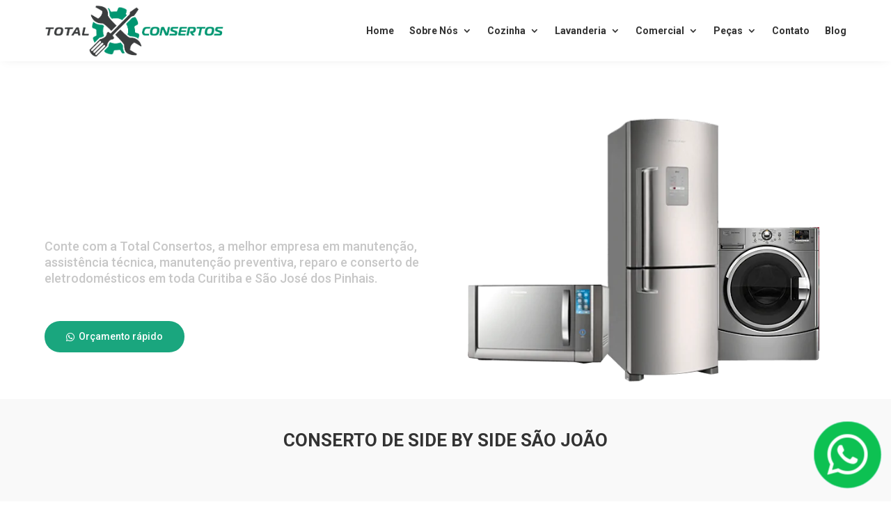

--- FILE ---
content_type: text/html; charset=UTF-8
request_url: https://refrigeracaototalconsertos.com.br/produto-tag/conserto-de-side-by-side-sao-joao/
body_size: 121929
content:
<!DOCTYPE html>
<html lang="pt-BR" prefix="og: https://ogp.me/ns#">
<head>
	<meta charset="UTF-8" />
<meta http-equiv="X-UA-Compatible" content="IE=edge">
	<link rel="pingback" href="https://refrigeracaototalconsertos.com.br/xmlrpc.php" />

	<script type="text/javascript">
		document.documentElement.className = 'js';
	</script>
	
	<script type="text/javascript">
			let jqueryParams=[],jQuery=function(r){return jqueryParams=[...jqueryParams,r],jQuery},$=function(r){return jqueryParams=[...jqueryParams,r],$};window.jQuery=jQuery,window.$=jQuery;let customHeadScripts=!1;jQuery.fn=jQuery.prototype={},$.fn=jQuery.prototype={},jQuery.noConflict=function(r){if(window.jQuery)return jQuery=window.jQuery,$=window.jQuery,customHeadScripts=!0,jQuery.noConflict},jQuery.ready=function(r){jqueryParams=[...jqueryParams,r]},$.ready=function(r){jqueryParams=[...jqueryParams,r]},jQuery.load=function(r){jqueryParams=[...jqueryParams,r]},$.load=function(r){jqueryParams=[...jqueryParams,r]},jQuery.fn.ready=function(r){jqueryParams=[...jqueryParams,r]},$.fn.ready=function(r){jqueryParams=[...jqueryParams,r]};</script>
<!-- Otimização dos mecanismos de pesquisa pelo Rank Math PRO - https://rankmath.com/ -->
<title>CONSERTO DE SIDE BY SIDE SÃO JOÃO 🔧 (41) 3015-3212</title>
<meta name="robots" content="follow, noindex"/>
<meta property="og:locale" content="pt_BR" />
<meta property="og:type" content="article" />
<meta property="og:title" content="CONSERTO DE SIDE BY SIDE SÃO JOÃO 🔧 (41) 3015-3212" />
<meta property="og:url" content="https://refrigeracaototalconsertos.com.br/produto-tag/conserto-de-side-by-side-sao-joao/" />
<meta property="og:site_name" content="(41) 3015-3212" />
<meta property="article:publisher" content="https://www.facebook.com/totalconsertos/" />
<meta name="twitter:card" content="summary_large_image" />
<meta name="twitter:title" content="CONSERTO DE SIDE BY SIDE SÃO JOÃO 🔧 (41) 3015-3212" />
<meta name="twitter:label1" content="Produtos" />
<meta name="twitter:data1" content="1" />
<script type="application/ld+json" class="rank-math-schema-pro">{"@context":"https://schema.org","@graph":[{"@type":"Organization","@id":"https://refrigeracaototalconsertos.com.br/#organization","name":"Total Consertos","sameAs":["https://www.facebook.com/totalconsertos/","https://www.instagram.com/total.consertos/"]},{"@type":"WebSite","@id":"https://refrigeracaototalconsertos.com.br/#website","url":"https://refrigeracaototalconsertos.com.br","name":"(41) 3015-3212","alternateName":"Refrigera\u00e7\u00e3o Curitiba","publisher":{"@id":"https://refrigeracaototalconsertos.com.br/#organization"},"inLanguage":"pt-BR"},{"@type":"BreadcrumbList","@id":"https://refrigeracaototalconsertos.com.br/produto-tag/conserto-de-side-by-side-sao-joao/#breadcrumb","itemListElement":[{"@type":"ListItem","position":"1","item":{"@id":"https://refrigeracaototalconsertos.com.br","name":"In\u00edcio"}},{"@type":"ListItem","position":"2","item":{"@id":"https://refrigeracaototalconsertos.com.br/produto-tag/conserto-de-side-by-side-sao-joao/","name":"Produtos marcados como &ldquo;CONSERTO DE SIDE BY SIDE S\u00c3O JO\u00c3O&rdquo;"}}]},{"@type":"CollectionPage","@id":"https://refrigeracaototalconsertos.com.br/produto-tag/conserto-de-side-by-side-sao-joao/#webpage","url":"https://refrigeracaototalconsertos.com.br/produto-tag/conserto-de-side-by-side-sao-joao/","name":"CONSERTO DE SIDE BY SIDE S\u00c3O JO\u00c3O \ud83d\udd27 (41) 3015-3212","isPartOf":{"@id":"https://refrigeracaototalconsertos.com.br/#website"},"inLanguage":"pt-BR","breadcrumb":{"@id":"https://refrigeracaototalconsertos.com.br/produto-tag/conserto-de-side-by-side-sao-joao/#breadcrumb"}}]}</script>
<!-- /Plugin de SEO Rank Math para WordPress -->

<link rel="alternate" type="application/rss+xml" title="Feed para (41) 3015-3212 &raquo;" href="https://refrigeracaototalconsertos.com.br/feed/" />
<link rel="alternate" type="application/rss+xml" title="Feed de comentários para (41) 3015-3212 &raquo;" href="https://refrigeracaototalconsertos.com.br/comments/feed/" />
<link rel="alternate" type="application/rss+xml" title="Feed para (41) 3015-3212 &raquo; CONSERTO DE SIDE BY SIDE SÃO JOÃO Tag" href="https://refrigeracaototalconsertos.com.br/produto-tag/conserto-de-side-by-side-sao-joao/feed/" />
<meta content="Divi v.4.27.4" name="generator"/><style id='wp-block-library-inline-css' type='text/css'>
:root{--wp-block-synced-color:#7a00df;--wp-block-synced-color--rgb:122,0,223;--wp-bound-block-color:var(--wp-block-synced-color);--wp-editor-canvas-background:#ddd;--wp-admin-theme-color:#007cba;--wp-admin-theme-color--rgb:0,124,186;--wp-admin-theme-color-darker-10:#006ba1;--wp-admin-theme-color-darker-10--rgb:0,107,160.5;--wp-admin-theme-color-darker-20:#005a87;--wp-admin-theme-color-darker-20--rgb:0,90,135;--wp-admin-border-width-focus:2px}@media (min-resolution:192dpi){:root{--wp-admin-border-width-focus:1.5px}}.wp-element-button{cursor:pointer}:root .has-very-light-gray-background-color{background-color:#eee}:root .has-very-dark-gray-background-color{background-color:#313131}:root .has-very-light-gray-color{color:#eee}:root .has-very-dark-gray-color{color:#313131}:root .has-vivid-green-cyan-to-vivid-cyan-blue-gradient-background{background:linear-gradient(135deg,#00d084,#0693e3)}:root .has-purple-crush-gradient-background{background:linear-gradient(135deg,#34e2e4,#4721fb 50%,#ab1dfe)}:root .has-hazy-dawn-gradient-background{background:linear-gradient(135deg,#faaca8,#dad0ec)}:root .has-subdued-olive-gradient-background{background:linear-gradient(135deg,#fafae1,#67a671)}:root .has-atomic-cream-gradient-background{background:linear-gradient(135deg,#fdd79a,#004a59)}:root .has-nightshade-gradient-background{background:linear-gradient(135deg,#330968,#31cdcf)}:root .has-midnight-gradient-background{background:linear-gradient(135deg,#020381,#2874fc)}:root{--wp--preset--font-size--normal:16px;--wp--preset--font-size--huge:42px}.has-regular-font-size{font-size:1em}.has-larger-font-size{font-size:2.625em}.has-normal-font-size{font-size:var(--wp--preset--font-size--normal)}.has-huge-font-size{font-size:var(--wp--preset--font-size--huge)}.has-text-align-center{text-align:center}.has-text-align-left{text-align:left}.has-text-align-right{text-align:right}.has-fit-text{white-space:nowrap!important}#end-resizable-editor-section{display:none}.aligncenter{clear:both}.items-justified-left{justify-content:flex-start}.items-justified-center{justify-content:center}.items-justified-right{justify-content:flex-end}.items-justified-space-between{justify-content:space-between}.screen-reader-text{border:0;clip-path:inset(50%);height:1px;margin:-1px;overflow:hidden;padding:0;position:absolute;width:1px;word-wrap:normal!important}.screen-reader-text:focus{background-color:#ddd;clip-path:none;color:#444;display:block;font-size:1em;height:auto;left:5px;line-height:normal;padding:15px 23px 14px;text-decoration:none;top:5px;width:auto;z-index:100000}html :where(.has-border-color){border-style:solid}html :where([style*=border-top-color]){border-top-style:solid}html :where([style*=border-right-color]){border-right-style:solid}html :where([style*=border-bottom-color]){border-bottom-style:solid}html :where([style*=border-left-color]){border-left-style:solid}html :where([style*=border-width]){border-style:solid}html :where([style*=border-top-width]){border-top-style:solid}html :where([style*=border-right-width]){border-right-style:solid}html :where([style*=border-bottom-width]){border-bottom-style:solid}html :where([style*=border-left-width]){border-left-style:solid}html :where(img[class*=wp-image-]){height:auto;max-width:100%}:where(figure){margin:0 0 1em}html :where(.is-position-sticky){--wp-admin--admin-bar--position-offset:var(--wp-admin--admin-bar--height,0px)}@media screen and (max-width:600px){html :where(.is-position-sticky){--wp-admin--admin-bar--position-offset:0px}}

/*# sourceURL=wp-block-library-inline-css */
</style><style id='global-styles-inline-css' type='text/css'>
:root{--wp--preset--aspect-ratio--square: 1;--wp--preset--aspect-ratio--4-3: 4/3;--wp--preset--aspect-ratio--3-4: 3/4;--wp--preset--aspect-ratio--3-2: 3/2;--wp--preset--aspect-ratio--2-3: 2/3;--wp--preset--aspect-ratio--16-9: 16/9;--wp--preset--aspect-ratio--9-16: 9/16;--wp--preset--color--black: #000000;--wp--preset--color--cyan-bluish-gray: #abb8c3;--wp--preset--color--white: #ffffff;--wp--preset--color--pale-pink: #f78da7;--wp--preset--color--vivid-red: #cf2e2e;--wp--preset--color--luminous-vivid-orange: #ff6900;--wp--preset--color--luminous-vivid-amber: #fcb900;--wp--preset--color--light-green-cyan: #7bdcb5;--wp--preset--color--vivid-green-cyan: #00d084;--wp--preset--color--pale-cyan-blue: #8ed1fc;--wp--preset--color--vivid-cyan-blue: #0693e3;--wp--preset--color--vivid-purple: #9b51e0;--wp--preset--gradient--vivid-cyan-blue-to-vivid-purple: linear-gradient(135deg,rgb(6,147,227) 0%,rgb(155,81,224) 100%);--wp--preset--gradient--light-green-cyan-to-vivid-green-cyan: linear-gradient(135deg,rgb(122,220,180) 0%,rgb(0,208,130) 100%);--wp--preset--gradient--luminous-vivid-amber-to-luminous-vivid-orange: linear-gradient(135deg,rgb(252,185,0) 0%,rgb(255,105,0) 100%);--wp--preset--gradient--luminous-vivid-orange-to-vivid-red: linear-gradient(135deg,rgb(255,105,0) 0%,rgb(207,46,46) 100%);--wp--preset--gradient--very-light-gray-to-cyan-bluish-gray: linear-gradient(135deg,rgb(238,238,238) 0%,rgb(169,184,195) 100%);--wp--preset--gradient--cool-to-warm-spectrum: linear-gradient(135deg,rgb(74,234,220) 0%,rgb(151,120,209) 20%,rgb(207,42,186) 40%,rgb(238,44,130) 60%,rgb(251,105,98) 80%,rgb(254,248,76) 100%);--wp--preset--gradient--blush-light-purple: linear-gradient(135deg,rgb(255,206,236) 0%,rgb(152,150,240) 100%);--wp--preset--gradient--blush-bordeaux: linear-gradient(135deg,rgb(254,205,165) 0%,rgb(254,45,45) 50%,rgb(107,0,62) 100%);--wp--preset--gradient--luminous-dusk: linear-gradient(135deg,rgb(255,203,112) 0%,rgb(199,81,192) 50%,rgb(65,88,208) 100%);--wp--preset--gradient--pale-ocean: linear-gradient(135deg,rgb(255,245,203) 0%,rgb(182,227,212) 50%,rgb(51,167,181) 100%);--wp--preset--gradient--electric-grass: linear-gradient(135deg,rgb(202,248,128) 0%,rgb(113,206,126) 100%);--wp--preset--gradient--midnight: linear-gradient(135deg,rgb(2,3,129) 0%,rgb(40,116,252) 100%);--wp--preset--font-size--small: 13px;--wp--preset--font-size--medium: 20px;--wp--preset--font-size--large: 36px;--wp--preset--font-size--x-large: 42px;--wp--preset--font-family--electrolux: Electrolux;--wp--preset--font-family--electrolux-bold: Electrolux Bold;--wp--preset--font-family--electrolux-light: Electrolux Light;--wp--preset--spacing--20: 0.44rem;--wp--preset--spacing--30: 0.67rem;--wp--preset--spacing--40: 1rem;--wp--preset--spacing--50: 1.5rem;--wp--preset--spacing--60: 2.25rem;--wp--preset--spacing--70: 3.38rem;--wp--preset--spacing--80: 5.06rem;--wp--preset--shadow--natural: 6px 6px 9px rgba(0, 0, 0, 0.2);--wp--preset--shadow--deep: 12px 12px 50px rgba(0, 0, 0, 0.4);--wp--preset--shadow--sharp: 6px 6px 0px rgba(0, 0, 0, 0.2);--wp--preset--shadow--outlined: 6px 6px 0px -3px rgb(255, 255, 255), 6px 6px rgb(0, 0, 0);--wp--preset--shadow--crisp: 6px 6px 0px rgb(0, 0, 0);}:root { --wp--style--global--content-size: 823px;--wp--style--global--wide-size: 1080px; }:where(body) { margin: 0; }.wp-site-blocks > .alignleft { float: left; margin-right: 2em; }.wp-site-blocks > .alignright { float: right; margin-left: 2em; }.wp-site-blocks > .aligncenter { justify-content: center; margin-left: auto; margin-right: auto; }:where(.is-layout-flex){gap: 0.5em;}:where(.is-layout-grid){gap: 0.5em;}.is-layout-flow > .alignleft{float: left;margin-inline-start: 0;margin-inline-end: 2em;}.is-layout-flow > .alignright{float: right;margin-inline-start: 2em;margin-inline-end: 0;}.is-layout-flow > .aligncenter{margin-left: auto !important;margin-right: auto !important;}.is-layout-constrained > .alignleft{float: left;margin-inline-start: 0;margin-inline-end: 2em;}.is-layout-constrained > .alignright{float: right;margin-inline-start: 2em;margin-inline-end: 0;}.is-layout-constrained > .aligncenter{margin-left: auto !important;margin-right: auto !important;}.is-layout-constrained > :where(:not(.alignleft):not(.alignright):not(.alignfull)){max-width: var(--wp--style--global--content-size);margin-left: auto !important;margin-right: auto !important;}.is-layout-constrained > .alignwide{max-width: var(--wp--style--global--wide-size);}body .is-layout-flex{display: flex;}.is-layout-flex{flex-wrap: wrap;align-items: center;}.is-layout-flex > :is(*, div){margin: 0;}body .is-layout-grid{display: grid;}.is-layout-grid > :is(*, div){margin: 0;}body{padding-top: 0px;padding-right: 0px;padding-bottom: 0px;padding-left: 0px;}:root :where(.wp-element-button, .wp-block-button__link){background-color: #32373c;border-width: 0;color: #fff;font-family: inherit;font-size: inherit;font-style: inherit;font-weight: inherit;letter-spacing: inherit;line-height: inherit;padding-top: calc(0.667em + 2px);padding-right: calc(1.333em + 2px);padding-bottom: calc(0.667em + 2px);padding-left: calc(1.333em + 2px);text-decoration: none;text-transform: inherit;}.has-black-color{color: var(--wp--preset--color--black) !important;}.has-cyan-bluish-gray-color{color: var(--wp--preset--color--cyan-bluish-gray) !important;}.has-white-color{color: var(--wp--preset--color--white) !important;}.has-pale-pink-color{color: var(--wp--preset--color--pale-pink) !important;}.has-vivid-red-color{color: var(--wp--preset--color--vivid-red) !important;}.has-luminous-vivid-orange-color{color: var(--wp--preset--color--luminous-vivid-orange) !important;}.has-luminous-vivid-amber-color{color: var(--wp--preset--color--luminous-vivid-amber) !important;}.has-light-green-cyan-color{color: var(--wp--preset--color--light-green-cyan) !important;}.has-vivid-green-cyan-color{color: var(--wp--preset--color--vivid-green-cyan) !important;}.has-pale-cyan-blue-color{color: var(--wp--preset--color--pale-cyan-blue) !important;}.has-vivid-cyan-blue-color{color: var(--wp--preset--color--vivid-cyan-blue) !important;}.has-vivid-purple-color{color: var(--wp--preset--color--vivid-purple) !important;}.has-black-background-color{background-color: var(--wp--preset--color--black) !important;}.has-cyan-bluish-gray-background-color{background-color: var(--wp--preset--color--cyan-bluish-gray) !important;}.has-white-background-color{background-color: var(--wp--preset--color--white) !important;}.has-pale-pink-background-color{background-color: var(--wp--preset--color--pale-pink) !important;}.has-vivid-red-background-color{background-color: var(--wp--preset--color--vivid-red) !important;}.has-luminous-vivid-orange-background-color{background-color: var(--wp--preset--color--luminous-vivid-orange) !important;}.has-luminous-vivid-amber-background-color{background-color: var(--wp--preset--color--luminous-vivid-amber) !important;}.has-light-green-cyan-background-color{background-color: var(--wp--preset--color--light-green-cyan) !important;}.has-vivid-green-cyan-background-color{background-color: var(--wp--preset--color--vivid-green-cyan) !important;}.has-pale-cyan-blue-background-color{background-color: var(--wp--preset--color--pale-cyan-blue) !important;}.has-vivid-cyan-blue-background-color{background-color: var(--wp--preset--color--vivid-cyan-blue) !important;}.has-vivid-purple-background-color{background-color: var(--wp--preset--color--vivid-purple) !important;}.has-black-border-color{border-color: var(--wp--preset--color--black) !important;}.has-cyan-bluish-gray-border-color{border-color: var(--wp--preset--color--cyan-bluish-gray) !important;}.has-white-border-color{border-color: var(--wp--preset--color--white) !important;}.has-pale-pink-border-color{border-color: var(--wp--preset--color--pale-pink) !important;}.has-vivid-red-border-color{border-color: var(--wp--preset--color--vivid-red) !important;}.has-luminous-vivid-orange-border-color{border-color: var(--wp--preset--color--luminous-vivid-orange) !important;}.has-luminous-vivid-amber-border-color{border-color: var(--wp--preset--color--luminous-vivid-amber) !important;}.has-light-green-cyan-border-color{border-color: var(--wp--preset--color--light-green-cyan) !important;}.has-vivid-green-cyan-border-color{border-color: var(--wp--preset--color--vivid-green-cyan) !important;}.has-pale-cyan-blue-border-color{border-color: var(--wp--preset--color--pale-cyan-blue) !important;}.has-vivid-cyan-blue-border-color{border-color: var(--wp--preset--color--vivid-cyan-blue) !important;}.has-vivid-purple-border-color{border-color: var(--wp--preset--color--vivid-purple) !important;}.has-vivid-cyan-blue-to-vivid-purple-gradient-background{background: var(--wp--preset--gradient--vivid-cyan-blue-to-vivid-purple) !important;}.has-light-green-cyan-to-vivid-green-cyan-gradient-background{background: var(--wp--preset--gradient--light-green-cyan-to-vivid-green-cyan) !important;}.has-luminous-vivid-amber-to-luminous-vivid-orange-gradient-background{background: var(--wp--preset--gradient--luminous-vivid-amber-to-luminous-vivid-orange) !important;}.has-luminous-vivid-orange-to-vivid-red-gradient-background{background: var(--wp--preset--gradient--luminous-vivid-orange-to-vivid-red) !important;}.has-very-light-gray-to-cyan-bluish-gray-gradient-background{background: var(--wp--preset--gradient--very-light-gray-to-cyan-bluish-gray) !important;}.has-cool-to-warm-spectrum-gradient-background{background: var(--wp--preset--gradient--cool-to-warm-spectrum) !important;}.has-blush-light-purple-gradient-background{background: var(--wp--preset--gradient--blush-light-purple) !important;}.has-blush-bordeaux-gradient-background{background: var(--wp--preset--gradient--blush-bordeaux) !important;}.has-luminous-dusk-gradient-background{background: var(--wp--preset--gradient--luminous-dusk) !important;}.has-pale-ocean-gradient-background{background: var(--wp--preset--gradient--pale-ocean) !important;}.has-electric-grass-gradient-background{background: var(--wp--preset--gradient--electric-grass) !important;}.has-midnight-gradient-background{background: var(--wp--preset--gradient--midnight) !important;}.has-small-font-size{font-size: var(--wp--preset--font-size--small) !important;}.has-medium-font-size{font-size: var(--wp--preset--font-size--medium) !important;}.has-large-font-size{font-size: var(--wp--preset--font-size--large) !important;}.has-x-large-font-size{font-size: var(--wp--preset--font-size--x-large) !important;}.has-electrolux-font-family{font-family: var(--wp--preset--font-family--electrolux) !important;}.has-electrolux-bold-font-family{font-family: var(--wp--preset--font-family--electrolux-bold) !important;}.has-electrolux-light-font-family{font-family: var(--wp--preset--font-family--electrolux-light) !important;}
/*# sourceURL=global-styles-inline-css */
</style>

<link rel='stylesheet' id='formcraft-common-css' href='https://refrigeracaototalconsertos.com.br/wp-content/plugins/nCrafts-formcraft3/dist/formcraft-common.css?ver=3.9.6' type='text/css' media='all' />
<link rel='stylesheet' id='formcraft-form-css' href='https://refrigeracaototalconsertos.com.br/wp-content/plugins/nCrafts-formcraft3/dist/form.css?ver=3.9.6' type='text/css' media='all' />
<link rel='stylesheet' id='woocommerce-layout-css' href='https://refrigeracaototalconsertos.com.br/wp-content/plugins/woocommerce/assets/css/woocommerce-layout.css?ver=10.4.3' type='text/css' media='all' />
<link rel='stylesheet' id='woocommerce-smallscreen-css' href='https://refrigeracaototalconsertos.com.br/wp-content/plugins/woocommerce/assets/css/woocommerce-smallscreen.css?ver=10.4.3' type='text/css' media='only screen and (max-width: 768px)' />
<link rel='stylesheet' id='woocommerce-general-css' href='https://refrigeracaototalconsertos.com.br/wp-content/plugins/woocommerce/assets/css/woocommerce.css?ver=10.4.3' type='text/css' media='all' />
<style id='woocommerce-inline-inline-css' type='text/css'>
.woocommerce form .form-row .required { visibility: visible; }
/*# sourceURL=woocommerce-inline-inline-css */
</style>
<style id='divi-style-inline-inline-css' type='text/css'>
/*!
Theme Name: Divi
Theme URI: http://www.elegantthemes.com/gallery/divi/
Version: 4.27.4
Description: Smart. Flexible. Beautiful. Divi is the most powerful theme in our collection.
Author: Elegant Themes
Author URI: http://www.elegantthemes.com
License: GNU General Public License v2
License URI: http://www.gnu.org/licenses/gpl-2.0.html
*/

a,abbr,acronym,address,applet,b,big,blockquote,body,center,cite,code,dd,del,dfn,div,dl,dt,em,fieldset,font,form,h1,h2,h3,h4,h5,h6,html,i,iframe,img,ins,kbd,label,legend,li,object,ol,p,pre,q,s,samp,small,span,strike,strong,sub,sup,tt,u,ul,var{margin:0;padding:0;border:0;outline:0;font-size:100%;-ms-text-size-adjust:100%;-webkit-text-size-adjust:100%;vertical-align:baseline;background:transparent}body{line-height:1}ol,ul{list-style:none}blockquote,q{quotes:none}blockquote:after,blockquote:before,q:after,q:before{content:"";content:none}blockquote{margin:20px 0 30px;border-left:5px solid;padding-left:20px}:focus{outline:0}del{text-decoration:line-through}pre{overflow:auto;padding:10px}figure{margin:0}table{border-collapse:collapse;border-spacing:0}article,aside,footer,header,hgroup,nav,section{display:block}body{font-family:Open Sans,Arial,sans-serif;font-size:14px;color:#666;background-color:#fff;line-height:1.7em;font-weight:500;-webkit-font-smoothing:antialiased;-moz-osx-font-smoothing:grayscale}body.page-template-page-template-blank-php #page-container{padding-top:0!important}body.et_cover_background{background-size:cover!important;background-position:top!important;background-repeat:no-repeat!important;background-attachment:fixed}a{color:#2ea3f2}a,a:hover{text-decoration:none}p{padding-bottom:1em}p:not(.has-background):last-of-type{padding-bottom:0}p.et_normal_padding{padding-bottom:1em}strong{font-weight:700}cite,em,i{font-style:italic}code,pre{font-family:Courier New,monospace;margin-bottom:10px}ins{text-decoration:none}sub,sup{height:0;line-height:1;position:relative;vertical-align:baseline}sup{bottom:.8em}sub{top:.3em}dl{margin:0 0 1.5em}dl dt{font-weight:700}dd{margin-left:1.5em}blockquote p{padding-bottom:0}embed,iframe,object,video{max-width:100%}h1,h2,h3,h4,h5,h6{color:#333;padding-bottom:10px;line-height:1em;font-weight:500}h1 a,h2 a,h3 a,h4 a,h5 a,h6 a{color:inherit}h1{font-size:30px}h2{font-size:26px}h3{font-size:22px}h4{font-size:18px}h5{font-size:16px}h6{font-size:14px}input{-webkit-appearance:none}input[type=checkbox]{-webkit-appearance:checkbox}input[type=radio]{-webkit-appearance:radio}input.text,input.title,input[type=email],input[type=password],input[type=tel],input[type=text],select,textarea{background-color:#fff;border:1px solid #bbb;padding:2px;color:#4e4e4e}input.text:focus,input.title:focus,input[type=text]:focus,select:focus,textarea:focus{border-color:#2d3940;color:#3e3e3e}input.text,input.title,input[type=text],select,textarea{margin:0}textarea{padding:4px}button,input,select,textarea{font-family:inherit}img{max-width:100%;height:auto}.clearfix:after{visibility:hidden;display:block;font-size:0;content:" ";clear:both;height:0}.clear{clear:both}br.clear{margin:0;padding:0}.pagination{clear:both}#et_search_icon:hover,.et-social-icon a:hover,.et_password_protected_form .et_submit_button,.form-submit .et_pb_buttontton.alt.disabled,.nav-single a,.posted_in a{color:#2ea3f2}.et-search-form,blockquote{border-color:#2ea3f2}#main-content{background-color:#fff}.container{width:80%;max-width:1080px;margin:auto;position:relative}body:not(.et-tb) #main-content .container,body:not(.et-tb-has-header) #main-content .container{padding-top:58px}.et_full_width_page #main-content .container:before{display:none}.main_title{margin-bottom:20px}.et_password_protected_form .et_submit_button:hover,.form-submit .et_pb_button:hover{background:rgba(0,0,0,.05)}.et_button_icon_visible .et_pb_button{padding-right:2em;padding-left:.7em}.et_button_icon_visible .et_pb_button:after{opacity:1;margin-left:0}.et_button_left .et_pb_button:hover:after{left:.15em}.et_button_left .et_pb_button:after{margin-left:0;left:1em}.et_button_icon_visible.et_button_left .et_pb_button,.et_button_left .et_pb_button:hover,.et_button_left .et_pb_module .et_pb_button:hover{padding-left:2em;padding-right:.7em}.et_button_icon_visible.et_button_left .et_pb_button:after,.et_button_left .et_pb_button:hover:after{left:.15em}.et_password_protected_form .et_submit_button:hover,.form-submit .et_pb_button:hover{padding:.3em 1em}.et_button_no_icon .et_pb_button:after{display:none}.et_button_no_icon.et_button_icon_visible.et_button_left .et_pb_button,.et_button_no_icon.et_button_left .et_pb_button:hover,.et_button_no_icon .et_pb_button,.et_button_no_icon .et_pb_button:hover{padding:.3em 1em!important}.et_button_custom_icon .et_pb_button:after{line-height:1.7em}.et_button_custom_icon.et_button_icon_visible .et_pb_button:after,.et_button_custom_icon .et_pb_button:hover:after{margin-left:.3em}#left-area .post_format-post-format-gallery .wp-block-gallery:first-of-type{padding:0;margin-bottom:-16px}.entry-content table:not(.variations){border:1px solid #eee;margin:0 0 15px;text-align:left;width:100%}.entry-content thead th,.entry-content tr th{color:#555;font-weight:700;padding:9px 24px}.entry-content tr td{border-top:1px solid #eee;padding:6px 24px}#left-area ul,.entry-content ul,.et-l--body ul,.et-l--footer ul,.et-l--header ul{list-style-type:disc;padding:0 0 23px 1em;line-height:26px}#left-area ol,.entry-content ol,.et-l--body ol,.et-l--footer ol,.et-l--header ol{list-style-type:decimal;list-style-position:inside;padding:0 0 23px;line-height:26px}#left-area ul li ul,.entry-content ul li ol{padding:2px 0 2px 20px}#left-area ol li ul,.entry-content ol li ol,.et-l--body ol li ol,.et-l--footer ol li ol,.et-l--header ol li ol{padding:2px 0 2px 35px}#left-area ul.wp-block-gallery{display:-webkit-box;display:-ms-flexbox;display:flex;-ms-flex-wrap:wrap;flex-wrap:wrap;list-style-type:none;padding:0}#left-area ul.products{padding:0!important;line-height:1.7!important;list-style:none!important}.gallery-item a{display:block}.gallery-caption,.gallery-item a{width:90%}#wpadminbar{z-index:100001}#left-area .post-meta{font-size:14px;padding-bottom:15px}#left-area .post-meta a{text-decoration:none;color:#666}#left-area .et_featured_image{padding-bottom:7px}.single .post{padding-bottom:25px}body.single .et_audio_content{margin-bottom:-6px}.nav-single a{text-decoration:none;color:#2ea3f2;font-size:14px;font-weight:400}.nav-previous{float:left}.nav-next{float:right}.et_password_protected_form p input{background-color:#eee;border:none!important;width:100%!important;border-radius:0!important;font-size:14px;color:#999!important;padding:16px!important;-webkit-box-sizing:border-box;box-sizing:border-box}.et_password_protected_form label{display:none}.et_password_protected_form .et_submit_button{font-family:inherit;display:block;float:right;margin:8px auto 0;cursor:pointer}.post-password-required p.nocomments.container{max-width:100%}.post-password-required p.nocomments.container:before{display:none}.aligncenter,div.post .new-post .aligncenter{display:block;margin-left:auto;margin-right:auto}.wp-caption{border:1px solid #ddd;text-align:center;background-color:#f3f3f3;margin-bottom:10px;max-width:96%;padding:8px}.wp-caption.alignleft{margin:0 30px 20px 0}.wp-caption.alignright{margin:0 0 20px 30px}.wp-caption img{margin:0;padding:0;border:0}.wp-caption p.wp-caption-text{font-size:12px;padding:0 4px 5px;margin:0}.alignright{float:right}.alignleft{float:left}img.alignleft{display:inline;float:left;margin-right:15px}img.alignright{display:inline;float:right;margin-left:15px}.page.et_pb_pagebuilder_layout #main-content{background-color:transparent}body #main-content .et_builder_inner_content>h1,body #main-content .et_builder_inner_content>h2,body #main-content .et_builder_inner_content>h3,body #main-content .et_builder_inner_content>h4,body #main-content .et_builder_inner_content>h5,body #main-content .et_builder_inner_content>h6{line-height:1.4em}body #main-content .et_builder_inner_content>p{line-height:1.7em}.wp-block-pullquote{margin:20px 0 30px}.wp-block-pullquote.has-background blockquote{border-left:none}.wp-block-group.has-background{padding:1.5em 1.5em .5em}@media (min-width:981px){#left-area{width:79.125%;padding-bottom:23px}#main-content .container:before{content:"";position:absolute;top:0;height:100%;width:1px;background-color:#e2e2e2}.et_full_width_page #left-area,.et_no_sidebar #left-area{float:none;width:100%!important}.et_full_width_page #left-area{padding-bottom:0}.et_no_sidebar #main-content .container:before{display:none}}@media (max-width:980px){#page-container{padding-top:80px}.et-tb #page-container,.et-tb-has-header #page-container{padding-top:0!important}#left-area,#sidebar{width:100%!important}#main-content .container:before{display:none!important}.et_full_width_page .et_gallery_item:nth-child(4n+1){clear:none}}@media print{#page-container{padding-top:0!important}}#wp-admin-bar-et-use-visual-builder a:before{font-family:ETmodules!important;content:"\e625";font-size:30px!important;width:28px;margin-top:-3px;color:#974df3!important}#wp-admin-bar-et-use-visual-builder:hover a:before{color:#fff!important}#wp-admin-bar-et-use-visual-builder:hover a,#wp-admin-bar-et-use-visual-builder a:hover{transition:background-color .5s ease;-webkit-transition:background-color .5s ease;-moz-transition:background-color .5s ease;background-color:#7e3bd0!important;color:#fff!important}* html .clearfix,:first-child+html .clearfix{zoom:1}.iphone .et_pb_section_video_bg video::-webkit-media-controls-start-playback-button{display:none!important;-webkit-appearance:none}.et_mobile_device .et_pb_section_parallax .et_pb_parallax_css{background-attachment:scroll}.et-social-facebook a.icon:before{content:"\e093"}.et-social-twitter a.icon:before{content:"\e094"}.et-social-google-plus a.icon:before{content:"\e096"}.et-social-instagram a.icon:before{content:"\e09a"}.et-social-rss a.icon:before{content:"\e09e"}.ai1ec-single-event:after{content:" ";display:table;clear:both}.evcal_event_details .evcal_evdata_cell .eventon_details_shading_bot.eventon_details_shading_bot{z-index:3}.wp-block-divi-layout{margin-bottom:1em}*{-webkit-box-sizing:border-box;box-sizing:border-box}#et-info-email:before,#et-info-phone:before,#et_search_icon:before,.comment-reply-link:after,.et-cart-info span:before,.et-pb-arrow-next:before,.et-pb-arrow-prev:before,.et-social-icon a:before,.et_audio_container .mejs-playpause-button button:before,.et_audio_container .mejs-volume-button button:before,.et_overlay:before,.et_password_protected_form .et_submit_button:after,.et_pb_button:after,.et_pb_contact_reset:after,.et_pb_contact_submit:after,.et_pb_font_icon:before,.et_pb_newsletter_button:after,.et_pb_pricing_table_button:after,.et_pb_promo_button:after,.et_pb_testimonial:before,.et_pb_toggle_title:before,.form-submit .et_pb_button:after,.mobile_menu_bar:before,a.et_pb_more_button:after{font-family:ETmodules!important;speak:none;font-style:normal;font-weight:400;-webkit-font-feature-settings:normal;font-feature-settings:normal;font-variant:normal;text-transform:none;line-height:1;-webkit-font-smoothing:antialiased;-moz-osx-font-smoothing:grayscale;text-shadow:0 0;direction:ltr}.et-pb-icon,.et_pb_custom_button_icon.et_pb_button:after,.et_pb_login .et_pb_custom_button_icon.et_pb_button:after,.et_pb_woo_custom_button_icon .button.et_pb_custom_button_icon.et_pb_button:after,.et_pb_woo_custom_button_icon .button.et_pb_custom_button_icon.et_pb_button:hover:after{content:attr(data-icon)}.et-pb-icon{font-family:ETmodules;speak:none;font-weight:400;-webkit-font-feature-settings:normal;font-feature-settings:normal;font-variant:normal;text-transform:none;line-height:1;-webkit-font-smoothing:antialiased;font-size:96px;font-style:normal;display:inline-block;-webkit-box-sizing:border-box;box-sizing:border-box;direction:ltr}#et-ajax-saving{display:none;-webkit-transition:background .3s,-webkit-box-shadow .3s;transition:background .3s,-webkit-box-shadow .3s;transition:background .3s,box-shadow .3s;transition:background .3s,box-shadow .3s,-webkit-box-shadow .3s;-webkit-box-shadow:rgba(0,139,219,.247059) 0 0 60px;box-shadow:0 0 60px rgba(0,139,219,.247059);position:fixed;top:50%;left:50%;width:50px;height:50px;background:#fff;border-radius:50px;margin:-25px 0 0 -25px;z-index:999999;text-align:center}#et-ajax-saving img{margin:9px}.et-safe-mode-indicator,.et-safe-mode-indicator:focus,.et-safe-mode-indicator:hover{-webkit-box-shadow:0 5px 10px rgba(41,196,169,.15);box-shadow:0 5px 10px rgba(41,196,169,.15);background:#29c4a9;color:#fff;font-size:14px;font-weight:600;padding:12px;line-height:16px;border-radius:3px;position:fixed;bottom:30px;right:30px;z-index:999999;text-decoration:none;font-family:Open Sans,sans-serif;-webkit-font-smoothing:antialiased;-moz-osx-font-smoothing:grayscale}.et_pb_button{font-size:20px;font-weight:500;padding:.3em 1em;line-height:1.7em!important;background-color:transparent;background-size:cover;background-position:50%;background-repeat:no-repeat;border:2px solid;border-radius:3px;-webkit-transition-duration:.2s;transition-duration:.2s;-webkit-transition-property:all!important;transition-property:all!important}.et_pb_button,.et_pb_button_inner{position:relative}.et_pb_button:hover,.et_pb_module .et_pb_button:hover{border:2px solid transparent;padding:.3em 2em .3em .7em}.et_pb_button:hover{background-color:hsla(0,0%,100%,.2)}.et_pb_bg_layout_light.et_pb_button:hover,.et_pb_bg_layout_light .et_pb_button:hover{background-color:rgba(0,0,0,.05)}.et_pb_button:after,.et_pb_button:before{font-size:32px;line-height:1em;content:"\35";opacity:0;position:absolute;margin-left:-1em;-webkit-transition:all .2s;transition:all .2s;text-transform:none;-webkit-font-feature-settings:"kern" off;font-feature-settings:"kern" off;font-variant:none;font-style:normal;font-weight:400;text-shadow:none}.et_pb_button.et_hover_enabled:hover:after,.et_pb_button.et_pb_hovered:hover:after{-webkit-transition:none!important;transition:none!important}.et_pb_button:before{display:none}.et_pb_button:hover:after{opacity:1;margin-left:0}.et-db #et-boc .et-l h1 a,.et-db #et-boc .et-l h2 a,.et-db #et-boc .et-l h3 a,.et-db #et-boc .et-l h4 a,.et-db #et-boc .et-l h5 a,.et-db #et-boc .et-l h6 a{color:inherit}.et-db #et-boc .et-l.et-l--header .et_builder_inner_content{z-index:2}.et-db #et-boc .et-l *{-webkit-box-sizing:border-box;box-sizing:border-box}.et-db #et-boc .et-l #et-info-email:before,.et-db #et-boc .et-l #et-info-phone:before,.et-db #et-boc .et-l #et_search_icon:before,.et-db #et-boc .et-l .comment-reply-link:after,.et-db #et-boc .et-l .et-cart-info span:before,.et-db #et-boc .et-l .et-pb-arrow-next:before,.et-db #et-boc .et-l .et-pb-arrow-prev:before,.et-db #et-boc .et-l .et-social-icon a:before,.et-db #et-boc .et-l .et_audio_container .mejs-playpause-button button:before,.et-db #et-boc .et-l .et_audio_container .mejs-volume-button button:before,.et-db #et-boc .et-l .et_overlay:before,.et-db #et-boc .et-l .et_password_protected_form .et_submit_button:after,.et-db #et-boc .et-l .et_pb_button:after,.et-db #et-boc .et-l .et_pb_contact_reset:after,.et-db #et-boc .et-l .et_pb_contact_submit:after,.et-db #et-boc .et-l .et_pb_font_icon:before,.et-db #et-boc .et-l .et_pb_newsletter_button:after,.et-db #et-boc .et-l .et_pb_pricing_table_button:after,.et-db #et-boc .et-l .et_pb_promo_button:after,.et-db #et-boc .et-l .et_pb_testimonial:before,.et-db #et-boc .et-l .et_pb_toggle_title:before,.et-db #et-boc .et-l .form-submit .et_pb_button:after,.et-db #et-boc .et-l .mobile_menu_bar:before,.et-db #et-boc .et-l a.et_pb_more_button:after{font-family:ETmodules!important;speak:none;font-style:normal;font-weight:400;-webkit-font-feature-settings:normal;font-feature-settings:normal;font-variant:normal;text-transform:none;line-height:1;-webkit-font-smoothing:antialiased;-moz-osx-font-smoothing:grayscale;text-shadow:0 0;direction:ltr}.et-db #et-boc .et-l .et_pb_custom_button_icon.et_pb_button:after,.et-db #et-boc .et-l .et_pb_login .et_pb_custom_button_icon.et_pb_button:after,.et-db #et-boc .et-l .et_pb_woo_custom_button_icon .button.et_pb_custom_button_icon.et_pb_button:after,.et-db #et-boc .et-l .et_pb_woo_custom_button_icon .button.et_pb_custom_button_icon.et_pb_button:hover:after{content:attr(data-icon)}.et-db #et-boc .et-l .et-pb-icon{font-family:ETmodules;content:attr(data-icon);speak:none;font-weight:400;-webkit-font-feature-settings:normal;font-feature-settings:normal;font-variant:normal;text-transform:none;line-height:1;-webkit-font-smoothing:antialiased;font-size:96px;font-style:normal;display:inline-block;-webkit-box-sizing:border-box;box-sizing:border-box;direction:ltr}.et-db #et-boc .et-l #et-ajax-saving{display:none;-webkit-transition:background .3s,-webkit-box-shadow .3s;transition:background .3s,-webkit-box-shadow .3s;transition:background .3s,box-shadow .3s;transition:background .3s,box-shadow .3s,-webkit-box-shadow .3s;-webkit-box-shadow:rgba(0,139,219,.247059) 0 0 60px;box-shadow:0 0 60px rgba(0,139,219,.247059);position:fixed;top:50%;left:50%;width:50px;height:50px;background:#fff;border-radius:50px;margin:-25px 0 0 -25px;z-index:999999;text-align:center}.et-db #et-boc .et-l #et-ajax-saving img{margin:9px}.et-db #et-boc .et-l .et-safe-mode-indicator,.et-db #et-boc .et-l .et-safe-mode-indicator:focus,.et-db #et-boc .et-l .et-safe-mode-indicator:hover{-webkit-box-shadow:0 5px 10px rgba(41,196,169,.15);box-shadow:0 5px 10px rgba(41,196,169,.15);background:#29c4a9;color:#fff;font-size:14px;font-weight:600;padding:12px;line-height:16px;border-radius:3px;position:fixed;bottom:30px;right:30px;z-index:999999;text-decoration:none;font-family:Open Sans,sans-serif;-webkit-font-smoothing:antialiased;-moz-osx-font-smoothing:grayscale}.et-db #et-boc .et-l .et_pb_button{font-size:20px;font-weight:500;padding:.3em 1em;line-height:1.7em!important;background-color:transparent;background-size:cover;background-position:50%;background-repeat:no-repeat;position:relative;border:2px solid;border-radius:3px;-webkit-transition-duration:.2s;transition-duration:.2s;-webkit-transition-property:all!important;transition-property:all!important}.et-db #et-boc .et-l .et_pb_button_inner{position:relative}.et-db #et-boc .et-l .et_pb_button:hover,.et-db #et-boc .et-l .et_pb_module .et_pb_button:hover{border:2px solid transparent;padding:.3em 2em .3em .7em}.et-db #et-boc .et-l .et_pb_button:hover{background-color:hsla(0,0%,100%,.2)}.et-db #et-boc .et-l .et_pb_bg_layout_light.et_pb_button:hover,.et-db #et-boc .et-l .et_pb_bg_layout_light .et_pb_button:hover{background-color:rgba(0,0,0,.05)}.et-db #et-boc .et-l .et_pb_button:after,.et-db #et-boc .et-l .et_pb_button:before{font-size:32px;line-height:1em;content:"\35";opacity:0;position:absolute;margin-left:-1em;-webkit-transition:all .2s;transition:all .2s;text-transform:none;-webkit-font-feature-settings:"kern" off;font-feature-settings:"kern" off;font-variant:none;font-style:normal;font-weight:400;text-shadow:none}.et-db #et-boc .et-l .et_pb_button.et_hover_enabled:hover:after,.et-db #et-boc .et-l .et_pb_button.et_pb_hovered:hover:after{-webkit-transition:none!important;transition:none!important}.et-db #et-boc .et-l .et_pb_button:before{display:none}.et-db #et-boc .et-l .et_pb_button:hover:after{opacity:1;margin-left:0}.et-db #et-boc .et-l .et_pb_column_1_3 h1,.et-db #et-boc .et-l .et_pb_column_1_4 h1,.et-db #et-boc .et-l .et_pb_column_1_5 h1,.et-db #et-boc .et-l .et_pb_column_1_6 h1,.et-db #et-boc .et-l .et_pb_column_2_5 h1{font-size:26px}.et-db #et-boc .et-l .et_pb_column_1_3 h2,.et-db #et-boc .et-l .et_pb_column_1_4 h2,.et-db #et-boc .et-l .et_pb_column_1_5 h2,.et-db #et-boc .et-l .et_pb_column_1_6 h2,.et-db #et-boc .et-l .et_pb_column_2_5 h2{font-size:23px}.et-db #et-boc .et-l .et_pb_column_1_3 h3,.et-db #et-boc .et-l .et_pb_column_1_4 h3,.et-db #et-boc .et-l .et_pb_column_1_5 h3,.et-db #et-boc .et-l .et_pb_column_1_6 h3,.et-db #et-boc .et-l .et_pb_column_2_5 h3{font-size:20px}.et-db #et-boc .et-l .et_pb_column_1_3 h4,.et-db #et-boc .et-l .et_pb_column_1_4 h4,.et-db #et-boc .et-l .et_pb_column_1_5 h4,.et-db #et-boc .et-l .et_pb_column_1_6 h4,.et-db #et-boc .et-l .et_pb_column_2_5 h4{font-size:18px}.et-db #et-boc .et-l .et_pb_column_1_3 h5,.et-db #et-boc .et-l .et_pb_column_1_4 h5,.et-db #et-boc .et-l .et_pb_column_1_5 h5,.et-db #et-boc .et-l .et_pb_column_1_6 h5,.et-db #et-boc .et-l .et_pb_column_2_5 h5{font-size:16px}.et-db #et-boc .et-l .et_pb_column_1_3 h6,.et-db #et-boc .et-l .et_pb_column_1_4 h6,.et-db #et-boc .et-l .et_pb_column_1_5 h6,.et-db #et-boc .et-l .et_pb_column_1_6 h6,.et-db #et-boc .et-l .et_pb_column_2_5 h6{font-size:15px}.et-db #et-boc .et-l .et_pb_bg_layout_dark,.et-db #et-boc .et-l .et_pb_bg_layout_dark h1,.et-db #et-boc .et-l .et_pb_bg_layout_dark h2,.et-db #et-boc .et-l .et_pb_bg_layout_dark h3,.et-db #et-boc .et-l .et_pb_bg_layout_dark h4,.et-db #et-boc .et-l .et_pb_bg_layout_dark h5,.et-db #et-boc .et-l .et_pb_bg_layout_dark h6{color:#fff!important}.et-db #et-boc .et-l .et_pb_module.et_pb_text_align_left{text-align:left}.et-db #et-boc .et-l .et_pb_module.et_pb_text_align_center{text-align:center}.et-db #et-boc .et-l .et_pb_module.et_pb_text_align_right{text-align:right}.et-db #et-boc .et-l .et_pb_module.et_pb_text_align_justified{text-align:justify}.et-db #et-boc .et-l .clearfix:after{visibility:hidden;display:block;font-size:0;content:" ";clear:both;height:0}.et-db #et-boc .et-l .et_pb_bg_layout_light .et_pb_more_button{color:#2ea3f2}.et-db #et-boc .et-l .et_builder_inner_content{position:relative;z-index:1}header .et-db #et-boc .et-l .et_builder_inner_content{z-index:2}.et-db #et-boc .et-l .et_pb_css_mix_blend_mode_passthrough{mix-blend-mode:unset!important}.et-db #et-boc .et-l .et_pb_image_container{margin:-20px -20px 29px}.et-db #et-boc .et-l .et_pb_module_inner{position:relative}.et-db #et-boc .et-l .et_hover_enabled_preview{z-index:2}.et-db #et-boc .et-l .et_hover_enabled:hover{position:relative;z-index:2}.et-db #et-boc .et-l .et_pb_all_tabs,.et-db #et-boc .et-l .et_pb_module,.et-db #et-boc .et-l .et_pb_posts_nav a,.et-db #et-boc .et-l .et_pb_tab,.et-db #et-boc .et-l .et_pb_with_background{position:relative;background-size:cover;background-position:50%;background-repeat:no-repeat}.et-db #et-boc .et-l .et_pb_background_mask,.et-db #et-boc .et-l .et_pb_background_pattern{bottom:0;left:0;position:absolute;right:0;top:0}.et-db #et-boc .et-l .et_pb_background_mask{background-size:calc(100% + 2px) calc(100% + 2px);background-repeat:no-repeat;background-position:50%;overflow:hidden}.et-db #et-boc .et-l .et_pb_background_pattern{background-position:0 0;background-repeat:repeat}.et-db #et-boc .et-l .et_pb_with_border{position:relative;border:0 solid #333}.et-db #et-boc .et-l .post-password-required .et_pb_row{padding:0;width:100%}.et-db #et-boc .et-l .post-password-required .et_password_protected_form{min-height:0}body.et_pb_pagebuilder_layout.et_pb_show_title .et-db #et-boc .et-l .post-password-required .et_password_protected_form h1,body:not(.et_pb_pagebuilder_layout) .et-db #et-boc .et-l .post-password-required .et_password_protected_form h1{display:none}.et-db #et-boc .et-l .et_pb_no_bg{padding:0!important}.et-db #et-boc .et-l .et_overlay.et_pb_inline_icon:before,.et-db #et-boc .et-l .et_pb_inline_icon:before{content:attr(data-icon)}.et-db #et-boc .et-l .et_pb_more_button{color:inherit;text-shadow:none;text-decoration:none;display:inline-block;margin-top:20px}.et-db #et-boc .et-l .et_parallax_bg_wrap{overflow:hidden;position:absolute;top:0;right:0;bottom:0;left:0}.et-db #et-boc .et-l .et_parallax_bg{background-repeat:no-repeat;background-position:top;background-size:cover;position:absolute;bottom:0;left:0;width:100%;height:100%;display:block}.et-db #et-boc .et-l .et_parallax_bg.et_parallax_bg__hover,.et-db #et-boc .et-l .et_parallax_bg.et_parallax_bg_phone,.et-db #et-boc .et-l .et_parallax_bg.et_parallax_bg_tablet,.et-db #et-boc .et-l .et_parallax_gradient.et_parallax_gradient__hover,.et-db #et-boc .et-l .et_parallax_gradient.et_parallax_gradient_phone,.et-db #et-boc .et-l .et_parallax_gradient.et_parallax_gradient_tablet,.et-db #et-boc .et-l .et_pb_section_parallax_hover:hover .et_parallax_bg:not(.et_parallax_bg__hover),.et-db #et-boc .et-l .et_pb_section_parallax_hover:hover .et_parallax_gradient:not(.et_parallax_gradient__hover){display:none}.et-db #et-boc .et-l .et_pb_section_parallax_hover:hover .et_parallax_bg.et_parallax_bg__hover,.et-db #et-boc .et-l .et_pb_section_parallax_hover:hover .et_parallax_gradient.et_parallax_gradient__hover{display:block}.et-db #et-boc .et-l .et_parallax_gradient{bottom:0;display:block;left:0;position:absolute;right:0;top:0}.et-db #et-boc .et-l .et_pb_module.et_pb_section_parallax,.et-db #et-boc .et-l .et_pb_posts_nav a.et_pb_section_parallax,.et-db #et-boc .et-l .et_pb_tab.et_pb_section_parallax{position:relative}.et-db #et-boc .et-l .et_pb_section_parallax .et_pb_parallax_css,.et-db #et-boc .et-l .et_pb_slides .et_parallax_bg.et_pb_parallax_css{background-attachment:fixed}.et-db #et-boc .et-l body.et-bfb .et_pb_section_parallax .et_pb_parallax_css,.et-db #et-boc .et-l body.et-bfb .et_pb_slides .et_parallax_bg.et_pb_parallax_css{background-attachment:scroll;bottom:auto}.et-db #et-boc .et-l .et_pb_section_parallax.et_pb_column .et_pb_module,.et-db #et-boc .et-l .et_pb_section_parallax.et_pb_row .et_pb_column,.et-db #et-boc .et-l .et_pb_section_parallax.et_pb_row .et_pb_module{z-index:9;position:relative}.et-db #et-boc .et-l .et_pb_more_button:hover:after{opacity:1;margin-left:0}.et-db #et-boc .et-l .et_pb_preload .et_pb_section_video_bg,.et-db #et-boc .et-l .et_pb_preload>div{visibility:hidden}.et-db #et-boc .et-l .et_pb_preload,.et-db #et-boc .et-l .et_pb_section.et_pb_section_video.et_pb_preload{position:relative;background:#464646!important}.et-db #et-boc .et-l .et_pb_preload:before{content:"";position:absolute;top:50%;left:50%;background:url(https://refrigeracaototalconsertos.com.br/wp-content/themes/Divi/includes/builder/styles/images/preloader.gif) no-repeat;border-radius:32px;width:32px;height:32px;margin:-16px 0 0 -16px}.et-db #et-boc .et-l .box-shadow-overlay{position:absolute;top:0;left:0;width:100%;height:100%;z-index:10;pointer-events:none}.et-db #et-boc .et-l .et_pb_section>.box-shadow-overlay~.et_pb_row{z-index:11}.et-db #et-boc .et-l body.safari .section_has_divider{will-change:transform}.et-db #et-boc .et-l .et_pb_row>.box-shadow-overlay{z-index:8}.et-db #et-boc .et-l .has-box-shadow-overlay{position:relative}.et-db #et-boc .et-l .et_clickable{cursor:pointer}.et-db #et-boc .et-l .screen-reader-text{border:0;clip:rect(1px,1px,1px,1px);-webkit-clip-path:inset(50%);clip-path:inset(50%);height:1px;margin:-1px;overflow:hidden;padding:0;position:absolute!important;width:1px;word-wrap:normal!important}.et-db #et-boc .et-l .et_multi_view_hidden,.et-db #et-boc .et-l .et_multi_view_hidden_image{display:none!important}@keyframes multi-view-image-fade{0%{opacity:0}10%{opacity:.1}20%{opacity:.2}30%{opacity:.3}40%{opacity:.4}50%{opacity:.5}60%{opacity:.6}70%{opacity:.7}80%{opacity:.8}90%{opacity:.9}to{opacity:1}}.et-db #et-boc .et-l .et_multi_view_image__loading{visibility:hidden}.et-db #et-boc .et-l .et_multi_view_image__loaded{-webkit-animation:multi-view-image-fade .5s;animation:multi-view-image-fade .5s}.et-db #et-boc .et-l #et-pb-motion-effects-offset-tracker{visibility:hidden!important;opacity:0;position:absolute;top:0;left:0}.et-db #et-boc .et-l .et-pb-before-scroll-animation{opacity:0}.et-db #et-boc .et-l header.et-l.et-l--header:after{clear:both;display:block;content:""}.et-db #et-boc .et-l .et_pb_module{-webkit-animation-timing-function:linear;animation-timing-function:linear;-webkit-animation-duration:.2s;animation-duration:.2s}@-webkit-keyframes fadeBottom{0%{opacity:0;-webkit-transform:translateY(10%);transform:translateY(10%)}to{opacity:1;-webkit-transform:translateY(0);transform:translateY(0)}}@keyframes fadeBottom{0%{opacity:0;-webkit-transform:translateY(10%);transform:translateY(10%)}to{opacity:1;-webkit-transform:translateY(0);transform:translateY(0)}}@-webkit-keyframes fadeLeft{0%{opacity:0;-webkit-transform:translateX(-10%);transform:translateX(-10%)}to{opacity:1;-webkit-transform:translateX(0);transform:translateX(0)}}@keyframes fadeLeft{0%{opacity:0;-webkit-transform:translateX(-10%);transform:translateX(-10%)}to{opacity:1;-webkit-transform:translateX(0);transform:translateX(0)}}@-webkit-keyframes fadeRight{0%{opacity:0;-webkit-transform:translateX(10%);transform:translateX(10%)}to{opacity:1;-webkit-transform:translateX(0);transform:translateX(0)}}@keyframes fadeRight{0%{opacity:0;-webkit-transform:translateX(10%);transform:translateX(10%)}to{opacity:1;-webkit-transform:translateX(0);transform:translateX(0)}}@-webkit-keyframes fadeTop{0%{opacity:0;-webkit-transform:translateY(-10%);transform:translateY(-10%)}to{opacity:1;-webkit-transform:translateX(0);transform:translateX(0)}}@keyframes fadeTop{0%{opacity:0;-webkit-transform:translateY(-10%);transform:translateY(-10%)}to{opacity:1;-webkit-transform:translateX(0);transform:translateX(0)}}@-webkit-keyframes fadeIn{0%{opacity:0}to{opacity:1}}@keyframes fadeIn{0%{opacity:0}to{opacity:1}}.et-db #et-boc .et-l .et-waypoint:not(.et_pb_counters){opacity:0}@media (min-width:981px){.et-db #et-boc .et-l .et_pb_section.et_section_specialty div.et_pb_row .et_pb_column .et_pb_column .et_pb_module.et-last-child,.et-db #et-boc .et-l .et_pb_section.et_section_specialty div.et_pb_row .et_pb_column .et_pb_column .et_pb_module:last-child,.et-db #et-boc .et-l .et_pb_section.et_section_specialty div.et_pb_row .et_pb_column .et_pb_row_inner .et_pb_column .et_pb_module.et-last-child,.et-db #et-boc .et-l .et_pb_section.et_section_specialty div.et_pb_row .et_pb_column .et_pb_row_inner .et_pb_column .et_pb_module:last-child,.et-db #et-boc .et-l .et_pb_section div.et_pb_row .et_pb_column .et_pb_module.et-last-child,.et-db #et-boc .et-l .et_pb_section div.et_pb_row .et_pb_column .et_pb_module:last-child{margin-bottom:0}}@media (max-width:980px){.et-db #et-boc .et-l .et_overlay.et_pb_inline_icon_tablet:before,.et-db #et-boc .et-l .et_pb_inline_icon_tablet:before{content:attr(data-icon-tablet)}.et-db #et-boc .et-l .et_parallax_bg.et_parallax_bg_tablet_exist,.et-db #et-boc .et-l .et_parallax_gradient.et_parallax_gradient_tablet_exist{display:none}.et-db #et-boc .et-l .et_parallax_bg.et_parallax_bg_tablet,.et-db #et-boc .et-l .et_parallax_gradient.et_parallax_gradient_tablet{display:block}.et-db #et-boc .et-l .et_pb_column .et_pb_module{margin-bottom:30px}.et-db #et-boc .et-l .et_pb_row .et_pb_column .et_pb_module.et-last-child,.et-db #et-boc .et-l .et_pb_row .et_pb_column .et_pb_module:last-child,.et-db #et-boc .et-l .et_section_specialty .et_pb_row .et_pb_column .et_pb_module.et-last-child,.et-db #et-boc .et-l .et_section_specialty .et_pb_row .et_pb_column .et_pb_module:last-child{margin-bottom:0}.et-db #et-boc .et-l .et_pb_more_button{display:inline-block!important}.et-db #et-boc .et-l .et_pb_bg_layout_light_tablet.et_pb_button,.et-db #et-boc .et-l .et_pb_bg_layout_light_tablet.et_pb_module.et_pb_button,.et-db #et-boc .et-l .et_pb_bg_layout_light_tablet .et_pb_more_button{color:#2ea3f2}.et-db #et-boc .et-l .et_pb_bg_layout_light_tablet .et_pb_forgot_password a{color:#666}.et-db #et-boc .et-l .et_pb_bg_layout_light_tablet h1,.et-db #et-boc .et-l .et_pb_bg_layout_light_tablet h2,.et-db #et-boc .et-l .et_pb_bg_layout_light_tablet h3,.et-db #et-boc .et-l .et_pb_bg_layout_light_tablet h4,.et-db #et-boc .et-l .et_pb_bg_layout_light_tablet h5,.et-db #et-boc .et-l .et_pb_bg_layout_light_tablet h6{color:#333!important}.et_pb_module .et-db #et-boc .et-l .et_pb_bg_layout_light_tablet.et_pb_button{color:#2ea3f2!important}.et-db #et-boc .et-l .et_pb_bg_layout_light_tablet{color:#666!important}.et-db #et-boc .et-l .et_pb_bg_layout_dark_tablet,.et-db #et-boc .et-l .et_pb_bg_layout_dark_tablet h1,.et-db #et-boc .et-l .et_pb_bg_layout_dark_tablet h2,.et-db #et-boc .et-l .et_pb_bg_layout_dark_tablet h3,.et-db #et-boc .et-l .et_pb_bg_layout_dark_tablet h4,.et-db #et-boc .et-l .et_pb_bg_layout_dark_tablet h5,.et-db #et-boc .et-l .et_pb_bg_layout_dark_tablet h6{color:#fff!important}.et-db #et-boc .et-l .et_pb_bg_layout_dark_tablet.et_pb_button,.et-db #et-boc .et-l .et_pb_bg_layout_dark_tablet.et_pb_module.et_pb_button,.et-db #et-boc .et-l .et_pb_bg_layout_dark_tablet .et_pb_more_button{color:inherit}.et-db #et-boc .et-l .et_pb_bg_layout_dark_tablet .et_pb_forgot_password a{color:#fff}.et-db #et-boc .et-l .et_pb_module.et_pb_text_align_left-tablet{text-align:left}.et-db #et-boc .et-l .et_pb_module.et_pb_text_align_center-tablet{text-align:center}.et-db #et-boc .et-l .et_pb_module.et_pb_text_align_right-tablet{text-align:right}.et-db #et-boc .et-l .et_pb_module.et_pb_text_align_justified-tablet{text-align:justify}}@media (max-width:767px){.et-db #et-boc .et-l .et_pb_more_button{display:inline-block!important}.et-db #et-boc .et-l .et_overlay.et_pb_inline_icon_phone:before,.et-db #et-boc .et-l .et_pb_inline_icon_phone:before{content:attr(data-icon-phone)}.et-db #et-boc .et-l .et_parallax_bg.et_parallax_bg_phone_exist,.et-db #et-boc .et-l .et_parallax_gradient.et_parallax_gradient_phone_exist{display:none}.et-db #et-boc .et-l .et_parallax_bg.et_parallax_bg_phone,.et-db #et-boc .et-l .et_parallax_gradient.et_parallax_gradient_phone{display:block}.et-db #et-boc .et-l .et-hide-mobile{display:none!important}.et-db #et-boc .et-l .et_pb_bg_layout_light_phone.et_pb_button,.et-db #et-boc .et-l .et_pb_bg_layout_light_phone.et_pb_module.et_pb_button,.et-db #et-boc .et-l .et_pb_bg_layout_light_phone .et_pb_more_button{color:#2ea3f2}.et-db #et-boc .et-l .et_pb_bg_layout_light_phone .et_pb_forgot_password a{color:#666}.et-db #et-boc .et-l .et_pb_bg_layout_light_phone h1,.et-db #et-boc .et-l .et_pb_bg_layout_light_phone h2,.et-db #et-boc .et-l .et_pb_bg_layout_light_phone h3,.et-db #et-boc .et-l .et_pb_bg_layout_light_phone h4,.et-db #et-boc .et-l .et_pb_bg_layout_light_phone h5,.et-db #et-boc .et-l .et_pb_bg_layout_light_phone h6{color:#333!important}.et_pb_module .et-db #et-boc .et-l .et_pb_bg_layout_light_phone.et_pb_button{color:#2ea3f2!important}.et-db #et-boc .et-l .et_pb_bg_layout_light_phone{color:#666!important}.et-db #et-boc .et-l .et_pb_bg_layout_dark_phone,.et-db #et-boc .et-l .et_pb_bg_layout_dark_phone h1,.et-db #et-boc .et-l .et_pb_bg_layout_dark_phone h2,.et-db #et-boc .et-l .et_pb_bg_layout_dark_phone h3,.et-db #et-boc .et-l .et_pb_bg_layout_dark_phone h4,.et-db #et-boc .et-l .et_pb_bg_layout_dark_phone h5,.et-db #et-boc .et-l .et_pb_bg_layout_dark_phone h6{color:#fff!important}.et-db #et-boc .et-l .et_pb_bg_layout_dark_phone.et_pb_button,.et-db #et-boc .et-l .et_pb_bg_layout_dark_phone.et_pb_module.et_pb_button,.et-db #et-boc .et-l .et_pb_bg_layout_dark_phone .et_pb_more_button{color:inherit}.et_pb_module .et-db #et-boc .et-l .et_pb_bg_layout_dark_phone.et_pb_button{color:#fff!important}.et-db #et-boc .et-l .et_pb_bg_layout_dark_phone .et_pb_forgot_password a{color:#fff}.et-db #et-boc .et-l .et_pb_module.et_pb_text_align_left-phone{text-align:left}.et-db #et-boc .et-l .et_pb_module.et_pb_text_align_center-phone{text-align:center}.et-db #et-boc .et-l .et_pb_module.et_pb_text_align_right-phone{text-align:right}.et-db #et-boc .et-l .et_pb_module.et_pb_text_align_justified-phone{text-align:justify}}@media (max-width:479px){.et-db #et-boc .et-l a.et_pb_more_button{display:block}}@media (min-width:768px) and (max-width:980px){.et-db #et-boc .et-l [data-et-multi-view-load-tablet-hidden=true]:not(.et_multi_view_swapped){display:none!important}}@media (max-width:767px){.et-db #et-boc .et-l [data-et-multi-view-load-phone-hidden=true]:not(.et_multi_view_swapped){display:none!important}}.et-db #et-boc .et-l .et_pb_menu.et_pb_menu--style-inline_centered_logo .et_pb_menu__menu nav ul{-webkit-box-pack:center;-ms-flex-pack:center;justify-content:center}@-webkit-keyframes multi-view-image-fade{0%{-webkit-transform:scale(1);transform:scale(1);opacity:1}50%{-webkit-transform:scale(1.01);transform:scale(1.01);opacity:1}to{-webkit-transform:scale(1);transform:scale(1);opacity:1}}
/*# sourceURL=divi-style-inline-inline-css */
</style>
<style id='divi-dynamic-critical-inline-css' type='text/css'>
@font-face{font-family:ETmodules;font-display:block;src:url(//refrigeracaototalconsertos.com.br/wp-content/themes/Divi/core/admin/fonts/modules/all/modules.eot);src:url(//refrigeracaototalconsertos.com.br/wp-content/themes/Divi/core/admin/fonts/modules/all/modules.eot?#iefix) format("embedded-opentype"),url(//refrigeracaototalconsertos.com.br/wp-content/themes/Divi/core/admin/fonts/modules/all/modules.woff) format("woff"),url(//refrigeracaototalconsertos.com.br/wp-content/themes/Divi/core/admin/fonts/modules/all/modules.ttf) format("truetype"),url(//refrigeracaototalconsertos.com.br/wp-content/themes/Divi/core/admin/fonts/modules/all/modules.svg#ETmodules) format("svg");font-weight:400;font-style:normal}
@font-face{font-family:FontAwesome;font-style:normal;font-weight:400;font-display:block;src:url(//refrigeracaototalconsertos.com.br/wp-content/themes/Divi/core/admin/fonts/fontawesome/fa-regular-400.eot);src:url(//refrigeracaototalconsertos.com.br/wp-content/themes/Divi/core/admin/fonts/fontawesome/fa-regular-400.eot?#iefix) format("embedded-opentype"),url(//refrigeracaototalconsertos.com.br/wp-content/themes/Divi/core/admin/fonts/fontawesome/fa-regular-400.woff2) format("woff2"),url(//refrigeracaototalconsertos.com.br/wp-content/themes/Divi/core/admin/fonts/fontawesome/fa-regular-400.woff) format("woff"),url(//refrigeracaototalconsertos.com.br/wp-content/themes/Divi/core/admin/fonts/fontawesome/fa-regular-400.ttf) format("truetype"),url(//refrigeracaototalconsertos.com.br/wp-content/themes/Divi/core/admin/fonts/fontawesome/fa-regular-400.svg#fontawesome) format("svg")}@font-face{font-family:FontAwesome;font-style:normal;font-weight:900;font-display:block;src:url(//refrigeracaototalconsertos.com.br/wp-content/themes/Divi/core/admin/fonts/fontawesome/fa-solid-900.eot);src:url(//refrigeracaototalconsertos.com.br/wp-content/themes/Divi/core/admin/fonts/fontawesome/fa-solid-900.eot?#iefix) format("embedded-opentype"),url(//refrigeracaototalconsertos.com.br/wp-content/themes/Divi/core/admin/fonts/fontawesome/fa-solid-900.woff2) format("woff2"),url(//refrigeracaototalconsertos.com.br/wp-content/themes/Divi/core/admin/fonts/fontawesome/fa-solid-900.woff) format("woff"),url(//refrigeracaototalconsertos.com.br/wp-content/themes/Divi/core/admin/fonts/fontawesome/fa-solid-900.ttf) format("truetype"),url(//refrigeracaototalconsertos.com.br/wp-content/themes/Divi/core/admin/fonts/fontawesome/fa-solid-900.svg#fontawesome) format("svg")}@font-face{font-family:FontAwesome;font-style:normal;font-weight:400;font-display:block;src:url(//refrigeracaototalconsertos.com.br/wp-content/themes/Divi/core/admin/fonts/fontawesome/fa-brands-400.eot);src:url(//refrigeracaototalconsertos.com.br/wp-content/themes/Divi/core/admin/fonts/fontawesome/fa-brands-400.eot?#iefix) format("embedded-opentype"),url(//refrigeracaototalconsertos.com.br/wp-content/themes/Divi/core/admin/fonts/fontawesome/fa-brands-400.woff2) format("woff2"),url(//refrigeracaototalconsertos.com.br/wp-content/themes/Divi/core/admin/fonts/fontawesome/fa-brands-400.woff) format("woff"),url(//refrigeracaototalconsertos.com.br/wp-content/themes/Divi/core/admin/fonts/fontawesome/fa-brands-400.ttf) format("truetype"),url(//refrigeracaototalconsertos.com.br/wp-content/themes/Divi/core/admin/fonts/fontawesome/fa-brands-400.svg#fontawesome) format("svg")}
.et-db #et-boc .et-l .et_audio_content,.et-db #et-boc .et-l .et_link_content,.et-db #et-boc .et-l .et_quote_content{background-color:#2ea3f2}.et-db #et-boc .et-l .et_pb_post .et-pb-controllers a{margin-bottom:10px}.et-db #et-boc .et-l .format-gallery .et-pb-controllers{bottom:0}.et-db #et-boc .et-l .et_pb_blog_grid .et_audio_content{margin-bottom:19px}.et-db #et-boc .et-l .et_pb_row .et_pb_blog_grid .et_pb_post .et_pb_slide{min-height:180px}.et-db #et-boc .et-l .et_audio_content .wp-block-audio{margin:0;padding:0}.et-db #et-boc .et-l .et_audio_content h2{line-height:44px}.et-db #et-boc .et-l .et_pb_column_1_2 .et_audio_content h2,.et-db #et-boc .et-l .et_pb_column_1_3 .et_audio_content h2,.et-db #et-boc .et-l .et_pb_column_1_4 .et_audio_content h2,.et-db #et-boc .et-l .et_pb_column_1_5 .et_audio_content h2,.et-db #et-boc .et-l .et_pb_column_1_6 .et_audio_content h2,.et-db #et-boc .et-l .et_pb_column_2_5 .et_audio_content h2,.et-db #et-boc .et-l .et_pb_column_3_5 .et_audio_content h2,.et-db #et-boc .et-l .et_pb_column_3_8 .et_audio_content h2{margin-bottom:9px;margin-top:0}.et-db #et-boc .et-l .et_pb_column_1_2 .et_audio_content,.et-db #et-boc .et-l .et_pb_column_3_5 .et_audio_content{padding:35px 40px}.et-db #et-boc .et-l .et_pb_column_1_2 .et_audio_content h2,.et-db #et-boc .et-l .et_pb_column_3_5 .et_audio_content h2{line-height:32px}.et-db #et-boc .et-l .et_pb_column_1_3 .et_audio_content,.et-db #et-boc .et-l .et_pb_column_1_4 .et_audio_content,.et-db #et-boc .et-l .et_pb_column_1_5 .et_audio_content,.et-db #et-boc .et-l .et_pb_column_1_6 .et_audio_content,.et-db #et-boc .et-l .et_pb_column_2_5 .et_audio_content,.et-db #et-boc .et-l .et_pb_column_3_8 .et_audio_content{padding:35px 20px}.et-db #et-boc .et-l .et_pb_column_1_3 .et_audio_content h2,.et-db #et-boc .et-l .et_pb_column_1_4 .et_audio_content h2,.et-db #et-boc .et-l .et_pb_column_1_5 .et_audio_content h2,.et-db #et-boc .et-l .et_pb_column_1_6 .et_audio_content h2,.et-db #et-boc .et-l .et_pb_column_2_5 .et_audio_content h2,.et-db #et-boc .et-l .et_pb_column_3_8 .et_audio_content h2{font-size:18px;line-height:26px}.et-db #et-boc .et-l article.et_pb_has_overlay .et_pb_blog_image_container{position:relative}.et-db #et-boc .et-l .et_pb_post>.et_main_video_container{position:relative;margin-bottom:30px}.et-db #et-boc .et-l .et_pb_post .et_pb_video_overlay .et_pb_video_play{color:#fff}.et-db #et-boc .et-l .et_pb_post .et_pb_video_overlay_hover:hover{background:rgba(0,0,0,.6)}.et-db #et-boc .et-l .et_audio_content,.et-db #et-boc .et-l .et_link_content,.et-db #et-boc .et-l .et_quote_content{text-align:center;word-wrap:break-word;position:relative;padding:50px 60px}.et-db #et-boc .et-l .et_audio_content h2,.et-db #et-boc .et-l .et_link_content a.et_link_main_url,.et-db #et-boc .et-l .et_link_content h2,.et-db #et-boc .et-l .et_quote_content blockquote cite,.et-db #et-boc .et-l .et_quote_content blockquote p{color:#fff!important}.et-db #et-boc .et-l .et_quote_main_link{position:absolute;text-indent:-9999px;width:100%;height:100%;display:block;top:0;left:0}.et-db #et-boc .et-l .et_quote_content blockquote{padding:0;margin:0;border:none}.et-db #et-boc .et-l .et_audio_content h2,.et-db #et-boc .et-l .et_link_content h2,.et-db #et-boc .et-l .et_quote_content blockquote p{margin-top:0}.et-db #et-boc .et-l .et_audio_content h2{margin-bottom:20px}.et-db #et-boc .et-l .et_audio_content h2,.et-db #et-boc .et-l .et_link_content h2,.et-db #et-boc .et-l .et_quote_content blockquote p{line-height:44px}.et-db #et-boc .et-l .et_link_content a.et_link_main_url,.et-db #et-boc .et-l .et_quote_content blockquote cite{font-size:18px;font-weight:200}.et-db #et-boc .et-l .et_quote_content blockquote cite{font-style:normal}.et-db #et-boc .et-l .et_pb_column_2_3 .et_quote_content{padding:50px 42px 45px}.et-db #et-boc .et-l .et_pb_column_2_3 .et_audio_content,.et-db #et-boc .et-l .et_pb_column_2_3 .et_link_content{padding:40px 40px 45px}.et-db #et-boc .et-l .et_pb_column_1_2 .et_audio_content,.et-db #et-boc .et-l .et_pb_column_1_2 .et_link_content,.et-db #et-boc .et-l .et_pb_column_1_2 .et_quote_content,.et-db #et-boc .et-l .et_pb_column_3_5 .et_audio_content,.et-db #et-boc .et-l .et_pb_column_3_5 .et_link_content,.et-db #et-boc .et-l .et_pb_column_3_5 .et_quote_content{padding:35px 40px}.et-db #et-boc .et-l .et_pb_column_1_2 .et_quote_content blockquote p,.et-db #et-boc .et-l .et_pb_column_3_5 .et_quote_content blockquote p{font-size:26px;line-height:32px}.et-db #et-boc .et-l .et_pb_column_1_2 .et_audio_content h2,.et-db #et-boc .et-l .et_pb_column_1_2 .et_link_content h2,.et-db #et-boc .et-l .et_pb_column_3_5 .et_audio_content h2,.et-db #et-boc .et-l .et_pb_column_3_5 .et_link_content h2{line-height:32px}.et-db #et-boc .et-l .et_pb_column_1_2 .et_link_content a.et_link_main_url,.et-db #et-boc .et-l .et_pb_column_1_2 .et_quote_content blockquote cite,.et-db #et-boc .et-l .et_pb_column_3_5 .et_link_content a.et_link_main_url,.et-db #et-boc .et-l .et_pb_column_3_5 .et_quote_content blockquote cite{font-size:14px}.et-db #et-boc .et-l .et_pb_column_1_3 .et_quote_content,.et-db #et-boc .et-l .et_pb_column_1_4 .et_quote_content,.et-db #et-boc .et-l .et_pb_column_1_5 .et_quote_content,.et-db #et-boc .et-l .et_pb_column_1_6 .et_quote_content,.et-db #et-boc .et-l .et_pb_column_2_5 .et_quote_content,.et-db #et-boc .et-l .et_pb_column_3_8 .et_quote_content{padding:35px 30px 32px}.et-db #et-boc .et-l .et_pb_column_1_3 .et_audio_content,.et-db #et-boc .et-l .et_pb_column_1_3 .et_link_content,.et-db #et-boc .et-l .et_pb_column_1_4 .et_audio_content,.et-db #et-boc .et-l .et_pb_column_1_4 .et_link_content,.et-db #et-boc .et-l .et_pb_column_1_5 .et_audio_content,.et-db #et-boc .et-l .et_pb_column_1_5 .et_link_content,.et-db #et-boc .et-l .et_pb_column_1_6 .et_audio_content,.et-db #et-boc .et-l .et_pb_column_1_6 .et_link_content,.et-db #et-boc .et-l .et_pb_column_2_5 .et_audio_content,.et-db #et-boc .et-l .et_pb_column_2_5 .et_link_content,.et-db #et-boc .et-l .et_pb_column_3_8 .et_audio_content,.et-db #et-boc .et-l .et_pb_column_3_8 .et_link_content{padding:35px 20px}.et-db #et-boc .et-l .et_pb_column_1_3 .et_audio_content h2,.et-db #et-boc .et-l .et_pb_column_1_3 .et_link_content h2,.et-db #et-boc .et-l .et_pb_column_1_3 .et_quote_content blockquote p,.et-db #et-boc .et-l .et_pb_column_1_4 .et_audio_content h2,.et-db #et-boc .et-l .et_pb_column_1_4 .et_link_content h2,.et-db #et-boc .et-l .et_pb_column_1_4 .et_quote_content blockquote p,.et-db #et-boc .et-l .et_pb_column_1_5 .et_audio_content h2,.et-db #et-boc .et-l .et_pb_column_1_5 .et_link_content h2,.et-db #et-boc .et-l .et_pb_column_1_5 .et_quote_content blockquote p,.et-db #et-boc .et-l .et_pb_column_1_6 .et_audio_content h2,.et-db #et-boc .et-l .et_pb_column_1_6 .et_link_content h2,.et-db #et-boc .et-l .et_pb_column_1_6 .et_quote_content blockquote p,.et-db #et-boc .et-l .et_pb_column_2_5 .et_audio_content h2,.et-db #et-boc .et-l .et_pb_column_2_5 .et_link_content h2,.et-db #et-boc .et-l .et_pb_column_2_5 .et_quote_content blockquote p,.et-db #et-boc .et-l .et_pb_column_3_8 .et_audio_content h2,.et-db #et-boc .et-l .et_pb_column_3_8 .et_link_content h2,.et-db #et-boc .et-l .et_pb_column_3_8 .et_quote_content blockquote p{font-size:18px;line-height:26px}.et-db #et-boc .et-l .et_pb_column_1_3 .et_link_content a.et_link_main_url,.et-db #et-boc .et-l .et_pb_column_1_3 .et_quote_content blockquote cite,.et-db #et-boc .et-l .et_pb_column_1_4 .et_link_content a.et_link_main_url,.et-db #et-boc .et-l .et_pb_column_1_4 .et_quote_content blockquote cite,.et-db #et-boc .et-l .et_pb_column_1_5 .et_link_content a.et_link_main_url,.et-db #et-boc .et-l .et_pb_column_1_5 .et_quote_content blockquote cite,.et-db #et-boc .et-l .et_pb_column_1_6 .et_link_content a.et_link_main_url,.et-db #et-boc .et-l .et_pb_column_1_6 .et_quote_content blockquote cite,.et-db #et-boc .et-l .et_pb_column_2_5 .et_link_content a.et_link_main_url,.et-db #et-boc .et-l .et_pb_column_2_5 .et_quote_content blockquote cite,.et-db #et-boc .et-l .et_pb_column_3_8 .et_link_content a.et_link_main_url,.et-db #et-boc .et-l .et_pb_column_3_8 .et_quote_content blockquote cite{font-size:14px}.et-db #et-boc .et-l .et_pb_post .et_pb_gallery_post_type .et_pb_slide{min-height:500px;background-size:cover!important;background-position:top}.et-db #et-boc .et-l .format-gallery .et_pb_slider.gallery-not-found .et_pb_slide{-webkit-box-shadow:inset 0 0 10px rgba(0,0,0,.1);box-shadow:inset 0 0 10px rgba(0,0,0,.1)}.et-db #et-boc .et-l .format-gallery .et_pb_slider:hover .et-pb-arrow-prev{left:0}.et-db #et-boc .et-l .format-gallery .et_pb_slider:hover .et-pb-arrow-next{right:0}.et-db #et-boc .et-l .et_pb_post>.et_pb_slider{margin-bottom:30px}.et-db #et-boc .et-l .et_pb_column_3_4 .et_pb_post .et_pb_slide{min-height:442px}.et-db #et-boc .et-l .et_pb_column_2_3 .et_pb_post .et_pb_slide{min-height:390px}.et-db #et-boc .et-l .et_pb_column_1_2 .et_pb_post .et_pb_slide,.et-db #et-boc .et-l .et_pb_column_3_5 .et_pb_post .et_pb_slide{min-height:284px}.et-db #et-boc .et-l .et_pb_column_1_3 .et_pb_post .et_pb_slide,.et-db #et-boc .et-l .et_pb_column_2_5 .et_pb_post .et_pb_slide,.et-db #et-boc .et-l .et_pb_column_3_8 .et_pb_post .et_pb_slide{min-height:180px}.et-db #et-boc .et-l .et_pb_column_1_4 .et_pb_post .et_pb_slide,.et-db #et-boc .et-l .et_pb_column_1_5 .et_pb_post .et_pb_slide,.et-db #et-boc .et-l .et_pb_column_1_6 .et_pb_post .et_pb_slide{min-height:125px}.et-db #et-boc .et-l .et_pb_portfolio.et_pb_section_parallax .pagination,.et-db #et-boc .et-l .et_pb_portfolio.et_pb_section_video .pagination,.et-db #et-boc .et-l .et_pb_portfolio_grid.et_pb_section_parallax .pagination,.et-db #et-boc .et-l .et_pb_portfolio_grid.et_pb_section_video .pagination{position:relative}.et-db #et-boc .et-l .et_pb_bg_layout_light .et_pb_post .post-meta,.et-db #et-boc .et-l .et_pb_bg_layout_light .et_pb_post .post-meta a,.et-db #et-boc .et-l .et_pb_bg_layout_light .et_pb_post p{color:#666}.et-db #et-boc .et-l .et_pb_bg_layout_dark .et_pb_post .post-meta,.et-db #et-boc .et-l .et_pb_bg_layout_dark .et_pb_post .post-meta a,.et-db #et-boc .et-l .et_pb_bg_layout_dark .et_pb_post p{color:inherit}.et-db #et-boc .et-l .et_pb_text_color_dark .et_audio_content h2,.et-db #et-boc .et-l .et_pb_text_color_dark .et_link_content a.et_link_main_url,.et-db #et-boc .et-l .et_pb_text_color_dark .et_link_content h2,.et-db #et-boc .et-l .et_pb_text_color_dark .et_quote_content blockquote cite,.et-db #et-boc .et-l .et_pb_text_color_dark .et_quote_content blockquote p{color:#666!important}.et-db #et-boc .et-l .et_pb_text_color_dark.et_audio_content h2,.et-db #et-boc .et-l .et_pb_text_color_dark.et_link_content a.et_link_main_url,.et-db #et-boc .et-l .et_pb_text_color_dark.et_link_content h2,.et-db #et-boc .et-l .et_pb_text_color_dark.et_quote_content blockquote cite,.et-db #et-boc .et-l .et_pb_text_color_dark.et_quote_content blockquote p{color:#bbb!important}.et-db #et-boc .et-l .et_pb_text_color_dark.et_audio_content,.et-db #et-boc .et-l .et_pb_text_color_dark.et_link_content,.et-db #et-boc .et-l .et_pb_text_color_dark.et_quote_content{background-color:#e8e8e8}@media (min-width:981px) and (max-width:1100px){.et-db #et-boc .et-l .et_quote_content{padding:50px 70px 45px}.et-db #et-boc .et-l .et_pb_column_2_3 .et_quote_content{padding:50px 50px 45px}.et-db #et-boc .et-l .et_pb_column_1_2 .et_quote_content,.et-db #et-boc .et-l .et_pb_column_3_5 .et_quote_content{padding:35px 47px 30px}.et-db #et-boc .et-l .et_pb_column_1_3 .et_quote_content,.et-db #et-boc .et-l .et_pb_column_1_4 .et_quote_content,.et-db #et-boc .et-l .et_pb_column_1_5 .et_quote_content,.et-db #et-boc .et-l .et_pb_column_1_6 .et_quote_content,.et-db #et-boc .et-l .et_pb_column_2_5 .et_quote_content,.et-db #et-boc .et-l .et_pb_column_3_8 .et_quote_content{padding:35px 25px 32px}.et-db #et-boc .et-l .et_pb_column_4_4 .et_pb_post .et_pb_slide{min-height:534px}.et-db #et-boc .et-l .et_pb_column_3_4 .et_pb_post .et_pb_slide{min-height:392px}.et-db #et-boc .et-l .et_pb_column_2_3 .et_pb_post .et_pb_slide{min-height:345px}.et-db #et-boc .et-l .et_pb_column_1_2 .et_pb_post .et_pb_slide,.et-db #et-boc .et-l .et_pb_column_3_5 .et_pb_post .et_pb_slide{min-height:250px}.et-db #et-boc .et-l .et_pb_column_1_3 .et_pb_post .et_pb_slide,.et-db #et-boc .et-l .et_pb_column_2_5 .et_pb_post .et_pb_slide,.et-db #et-boc .et-l .et_pb_column_3_8 .et_pb_post .et_pb_slide{min-height:155px}.et-db #et-boc .et-l .et_pb_column_1_4 .et_pb_post .et_pb_slide,.et-db #et-boc .et-l .et_pb_column_1_5 .et_pb_post .et_pb_slide,.et-db #et-boc .et-l .et_pb_column_1_6 .et_pb_post .et_pb_slide{min-height:108px}}@media (max-width:980px){.et-db #et-boc .et-l .et_pb_bg_layout_dark_tablet .et_audio_content h2{color:#fff!important}.et-db #et-boc .et-l .et_pb_text_color_dark_tablet.et_audio_content h2{color:#bbb!important}.et-db #et-boc .et-l .et_pb_text_color_dark_tablet.et_audio_content{background-color:#e8e8e8}.et-db #et-boc .et-l .et_pb_bg_layout_dark_tablet .et_audio_content h2,.et-db #et-boc .et-l .et_pb_bg_layout_dark_tablet .et_link_content a.et_link_main_url,.et-db #et-boc .et-l .et_pb_bg_layout_dark_tablet .et_link_content h2,.et-db #et-boc .et-l .et_pb_bg_layout_dark_tablet .et_quote_content blockquote cite,.et-db #et-boc .et-l .et_pb_bg_layout_dark_tablet .et_quote_content blockquote p{color:#fff!important}.et-db #et-boc .et-l .et_pb_text_color_dark_tablet .et_audio_content h2,.et-db #et-boc .et-l .et_pb_text_color_dark_tablet .et_link_content a.et_link_main_url,.et-db #et-boc .et-l .et_pb_text_color_dark_tablet .et_link_content h2,.et-db #et-boc .et-l .et_pb_text_color_dark_tablet .et_quote_content blockquote cite,.et-db #et-boc .et-l .et_pb_text_color_dark_tablet .et_quote_content blockquote p{color:#666!important}.et-db #et-boc .et-l .et_pb_text_color_dark_tablet.et_audio_content h2,.et-db #et-boc .et-l .et_pb_text_color_dark_tablet.et_link_content a.et_link_main_url,.et-db #et-boc .et-l .et_pb_text_color_dark_tablet.et_link_content h2,.et-db #et-boc .et-l .et_pb_text_color_dark_tablet.et_quote_content blockquote cite,.et-db #et-boc .et-l .et_pb_text_color_dark_tablet.et_quote_content blockquote p{color:#bbb!important}.et-db #et-boc .et-l .et_pb_text_color_dark_tablet.et_audio_content,.et-db #et-boc .et-l .et_pb_text_color_dark_tablet.et_link_content,.et-db #et-boc .et-l .et_pb_text_color_dark_tablet.et_quote_content{background-color:#e8e8e8}}@media (min-width:768px) and (max-width:980px){.et-db #et-boc .et-l .et_audio_content h2{font-size:26px!important;line-height:44px!important;margin-bottom:24px!important}.et-db #et-boc .et-l .et_pb_post>.et_pb_gallery_post_type>.et_pb_slides>.et_pb_slide{min-height:384px!important}.et-db #et-boc .et-l .et_quote_content{padding:50px 43px 45px!important}.et-db #et-boc .et-l .et_quote_content blockquote p{font-size:26px!important;line-height:44px!important}.et-db #et-boc .et-l .et_quote_content blockquote cite{font-size:18px!important}.et-db #et-boc .et-l .et_link_content{padding:40px 40px 45px}.et-db #et-boc .et-l .et_link_content h2{font-size:26px!important;line-height:44px!important}.et-db #et-boc .et-l .et_link_content a.et_link_main_url{font-size:18px!important}}@media (max-width:767px){.et-db #et-boc .et-l .et_audio_content h2,.et-db #et-boc .et-l .et_link_content h2,.et-db #et-boc .et-l .et_quote_content,.et-db #et-boc .et-l .et_quote_content blockquote p{font-size:20px!important;line-height:26px!important}.et-db #et-boc .et-l .et_audio_content,.et-db #et-boc .et-l .et_link_content{padding:35px 20px!important}.et-db #et-boc .et-l .et_audio_content h2{margin-bottom:9px!important}.et-db #et-boc .et-l .et_pb_bg_layout_dark_phone .et_audio_content h2{color:#fff!important}.et-db #et-boc .et-l .et_pb_text_color_dark_phone.et_audio_content{background-color:#e8e8e8}.et-db #et-boc .et-l .et_link_content a.et_link_main_url,.et-db #et-boc .et-l .et_quote_content blockquote cite{font-size:14px!important}.et-db #et-boc .et-l .format-gallery .et-pb-controllers{height:auto}.et-db #et-boc .et-l .et_pb_post>.et_pb_gallery_post_type>.et_pb_slides>.et_pb_slide{min-height:222px!important}.et-db #et-boc .et-l .et_pb_bg_layout_dark_phone .et_audio_content h2,.et-db #et-boc .et-l .et_pb_bg_layout_dark_phone .et_link_content a.et_link_main_url,.et-db #et-boc .et-l .et_pb_bg_layout_dark_phone .et_link_content h2,.et-db #et-boc .et-l .et_pb_bg_layout_dark_phone .et_quote_content blockquote cite,.et-db #et-boc .et-l .et_pb_bg_layout_dark_phone .et_quote_content blockquote p{color:#fff!important}.et-db #et-boc .et-l .et_pb_text_color_dark_phone .et_audio_content h2,.et-db #et-boc .et-l .et_pb_text_color_dark_phone .et_link_content a.et_link_main_url,.et-db #et-boc .et-l .et_pb_text_color_dark_phone .et_link_content h2,.et-db #et-boc .et-l .et_pb_text_color_dark_phone .et_quote_content blockquote cite,.et-db #et-boc .et-l .et_pb_text_color_dark_phone .et_quote_content blockquote p{color:#666!important}.et-db #et-boc .et-l .et_pb_text_color_dark_phone.et_audio_content h2,.et-db #et-boc .et-l .et_pb_text_color_dark_phone.et_link_content a.et_link_main_url,.et-db #et-boc .et-l .et_pb_text_color_dark_phone.et_link_content h2,.et-db #et-boc .et-l .et_pb_text_color_dark_phone.et_quote_content blockquote cite,.et-db #et-boc .et-l .et_pb_text_color_dark_phone.et_quote_content blockquote p{color:#bbb!important}.et-db #et-boc .et-l .et_pb_text_color_dark_phone.et_audio_content,.et-db #et-boc .et-l .et_pb_text_color_dark_phone.et_link_content,.et-db #et-boc .et-l .et_pb_text_color_dark_phone.et_quote_content{background-color:#e8e8e8}}@media (max-width:479px){.et-db #et-boc .et-l .et_pb_column_1_2 .et_pb_carousel_item .et_pb_video_play,.et-db #et-boc .et-l .et_pb_column_1_3 .et_pb_carousel_item .et_pb_video_play,.et-db #et-boc .et-l .et_pb_column_2_3 .et_pb_carousel_item .et_pb_video_play,.et-db #et-boc .et-l .et_pb_column_2_5 .et_pb_carousel_item .et_pb_video_play,.et-db #et-boc .et-l .et_pb_column_3_5 .et_pb_carousel_item .et_pb_video_play,.et-db #et-boc .et-l .et_pb_column_3_8 .et_pb_carousel_item .et_pb_video_play{font-size:1.5rem;line-height:1.5rem;margin-left:-.75rem;margin-top:-.75rem}.et-db #et-boc .et-l .et_audio_content,.et-db #et-boc .et-l .et_quote_content{padding:35px 20px!important}.et-db #et-boc .et-l .et_pb_post>.et_pb_gallery_post_type>.et_pb_slides>.et_pb_slide{min-height:156px!important}}.et_full_width_page .et_gallery_item{float:left;width:20.875%;margin:0 5.5% 5.5% 0}.et_full_width_page .et_gallery_item:nth-child(3n){margin-right:5.5%}.et_full_width_page .et_gallery_item:nth-child(3n+1){clear:none}.et_full_width_page .et_gallery_item:nth-child(4n){margin-right:0}.et_full_width_page .et_gallery_item:nth-child(4n+1){clear:both}
.et-db #et-boc .et-l .et_pb_slider{position:relative;overflow:hidden}.et-db #et-boc .et-l .et_pb_slide{padding:0 6%;background-size:cover;background-position:50%;background-repeat:no-repeat}.et-db #et-boc .et-l .et_pb_slider .et_pb_slide{display:none;float:left;margin-right:-100%;position:relative;width:100%;text-align:center;list-style:none!important;background-position:50%;background-size:100%;background-size:cover}.et-db #et-boc .et-l .et_pb_slider .et_pb_slide:first-child{display:list-item}.et-db #et-boc .et-l .et-pb-controllers{position:absolute;bottom:20px;left:0;width:100%;text-align:center;z-index:10}.et-db #et-boc .et-l .et-pb-controllers a{display:inline-block;background-color:hsla(0,0%,100%,.5);text-indent:-9999px;border-radius:7px;width:7px;height:7px;margin-right:10px;padding:0;opacity:.5}.et-db #et-boc .et-l .et-pb-controllers .et-pb-active-control{opacity:1}.et-db #et-boc .et-l .et-pb-controllers a:last-child{margin-right:0}.et-db #et-boc .et-l .et-pb-controllers .et-pb-active-control{background-color:#fff}.et-db #et-boc .et-l .et_pb_slides .et_pb_temp_slide{display:block}.et-db #et-boc .et-l .et_pb_slides:after{content:"";display:block;clear:both;visibility:hidden;line-height:0;height:0;width:0}@media (max-width:980px){.et-db #et-boc .et-l .et_pb_bg_layout_light_tablet .et-pb-controllers .et-pb-active-control{background-color:#333}.et-db #et-boc .et-l .et_pb_bg_layout_light_tablet .et-pb-controllers a{background-color:rgba(0,0,0,.3)}.et-db #et-boc .et-l .et_pb_bg_layout_light_tablet .et_pb_slide_content{color:#333}.et-db #et-boc .et-l .et_pb_bg_layout_dark_tablet .et_pb_slide_description{text-shadow:0 1px 3px rgba(0,0,0,.3)}.et-db #et-boc .et-l .et_pb_bg_layout_dark_tablet .et_pb_slide_content{color:#fff}.et-db #et-boc .et-l .et_pb_bg_layout_dark_tablet .et-pb-controllers .et-pb-active-control{background-color:#fff}.et-db #et-boc .et-l .et_pb_bg_layout_dark_tablet .et-pb-controllers a{background-color:hsla(0,0%,100%,.5)}}@media (max-width:767px){.et-db #et-boc .et-l .et-pb-controllers{position:absolute;bottom:5%;left:0;width:100%;text-align:center;z-index:10;height:14px}.et-db #et-boc .et-l .et_transparent_nav .et_pb_section:first-child .et-pb-controllers{bottom:18px}.et-db #et-boc .et-l .et_pb_bg_layout_light_phone.et_pb_slider_with_overlay .et_pb_slide_overlay_container,.et-db #et-boc .et-l .et_pb_bg_layout_light_phone.et_pb_slider_with_text_overlay .et_pb_text_overlay_wrapper{background-color:hsla(0,0%,100%,.9)}.et-db #et-boc .et-l .et_pb_bg_layout_light_phone .et-pb-controllers .et-pb-active-control{background-color:#333}.et-db #et-boc .et-l .et_pb_bg_layout_dark_phone.et_pb_slider_with_overlay .et_pb_slide_overlay_container,.et-db #et-boc .et-l .et_pb_bg_layout_dark_phone.et_pb_slider_with_text_overlay .et_pb_text_overlay_wrapper,.et-db #et-boc .et-l .et_pb_bg_layout_light_phone .et-pb-controllers a{background-color:rgba(0,0,0,.3)}.et-db #et-boc .et-l .et_pb_bg_layout_dark_phone .et-pb-controllers .et-pb-active-control{background-color:#fff}.et-db #et-boc .et-l .et_pb_bg_layout_dark_phone .et-pb-controllers a{background-color:hsla(0,0%,100%,.5)}}.et_mobile_device .et_pb_slider_parallax .et_pb_slide,.et_mobile_device .et_pb_slides .et_parallax_bg.et_pb_parallax_css{background-attachment:scroll}
.et-db #et-boc .et-l .et-pb-arrow-next,.et-db #et-boc .et-l .et-pb-arrow-prev{position:absolute;top:50%;z-index:100;font-size:48px;color:#fff;margin-top:-24px;-webkit-transition:all .2s ease-in-out;transition:all .2s ease-in-out;opacity:0}.et-db #et-boc .et-l .et_pb_bg_layout_light .et-pb-arrow-next,.et-db #et-boc .et-l .et_pb_bg_layout_light .et-pb-arrow-prev{color:#333}.et-db #et-boc .et-l .et_pb_slider:hover .et-pb-arrow-prev{left:22px;opacity:1}.et-db #et-boc .et-l .et_pb_slider:hover .et-pb-arrow-next{right:22px;opacity:1}.et-db #et-boc .et-l .et_pb_bg_layout_light .et-pb-controllers .et-pb-active-control{background-color:#333}.et-db #et-boc .et-l .et_pb_bg_layout_light .et-pb-controllers a{background-color:rgba(0,0,0,.3)}.et-db #et-boc .et-l .et-pb-arrow-next:hover,.et-db #et-boc .et-l .et-pb-arrow-prev:hover{text-decoration:none}.et-db #et-boc .et-l .et-pb-arrow-next span,.et-db #et-boc .et-l .et-pb-arrow-prev span{display:none}.et-db #et-boc .et-l .et-pb-arrow-prev{left:-22px}.et-db #et-boc .et-l .et-pb-arrow-next{right:-22px}.et-db #et-boc .et-l .et-pb-arrow-prev:before{content:"4"}.et-db #et-boc .et-l .et-pb-arrow-next:before{content:"5"}.et-db #et-boc .et-l .format-gallery .et-pb-arrow-next,.et-db #et-boc .et-l .format-gallery .et-pb-arrow-prev{color:#fff}.et-db #et-boc .et-l .et_pb_column_1_3 .et_pb_slider:hover .et-pb-arrow-prev,.et-db #et-boc .et-l .et_pb_column_1_4 .et_pb_slider:hover .et-pb-arrow-prev,.et-db #et-boc .et-l .et_pb_column_1_5 .et_pb_slider:hover .et-pb-arrow-prev,.et-db #et-boc .et-l .et_pb_column_1_6 .et_pb_slider:hover .et-pb-arrow-prev,.et-db #et-boc .et-l .et_pb_column_2_5 .et_pb_slider:hover .et-pb-arrow-prev{left:0}.et-db #et-boc .et-l .et_pb_column_1_3 .et_pb_slider:hover .et-pb-arrow-next,.et-db #et-boc .et-l .et_pb_column_1_4 .et_pb_slider:hover .et-pb-arrow-prev,.et-db #et-boc .et-l .et_pb_column_1_5 .et_pb_slider:hover .et-pb-arrow-prev,.et-db #et-boc .et-l .et_pb_column_1_6 .et_pb_slider:hover .et-pb-arrow-prev,.et-db #et-boc .et-l .et_pb_column_2_5 .et_pb_slider:hover .et-pb-arrow-next{right:0}.et-db #et-boc .et-l .et_pb_column_1_4 .et_pb_slider .et_pb_slide,.et-db #et-boc .et-l .et_pb_column_1_5 .et_pb_slider .et_pb_slide,.et-db #et-boc .et-l .et_pb_column_1_6 .et_pb_slider .et_pb_slide{min-height:170px}.et-db #et-boc .et-l .et_pb_column_1_4 .et_pb_slider:hover .et-pb-arrow-next,.et-db #et-boc .et-l .et_pb_column_1_5 .et_pb_slider:hover .et-pb-arrow-next,.et-db #et-boc .et-l .et_pb_column_1_6 .et_pb_slider:hover .et-pb-arrow-next{right:0}@media (max-width:980px){.et-db #et-boc .et-l .et_pb_bg_layout_light_tablet .et-pb-arrow-next,.et-db #et-boc .et-l .et_pb_bg_layout_light_tablet .et-pb-arrow-prev{color:#333}.et-db #et-boc .et-l .et_pb_bg_layout_dark_tablet .et-pb-arrow-next,.et-db #et-boc .et-l .et_pb_bg_layout_dark_tablet .et-pb-arrow-prev{color:#fff}}@media (max-width:767px){.et-db #et-boc .et-l .et_pb_slider:hover .et-pb-arrow-prev{left:0;opacity:1}.et-db #et-boc .et-l .et_pb_slider:hover .et-pb-arrow-next{right:0;opacity:1}.et-db #et-boc .et-l .et_pb_bg_layout_light_phone .et-pb-arrow-next,.et-db #et-boc .et-l .et_pb_bg_layout_light_phone .et-pb-arrow-prev{color:#333}.et-db #et-boc .et-l .et_pb_bg_layout_dark_phone .et-pb-arrow-next,.et-db #et-boc .et-l .et_pb_bg_layout_dark_phone .et-pb-arrow-prev{color:#fff}}.et_mobile_device .et-pb-arrow-prev{left:22px;opacity:1}.et_mobile_device .et-pb-arrow-next{right:22px;opacity:1}@media (max-width:767px){.et_mobile_device .et-pb-arrow-prev{left:0;opacity:1}.et_mobile_device .et-pb-arrow-next{right:0;opacity:1}}
.et-db #et-boc .et-l .et_overlay{z-index:-1;position:absolute;top:0;left:0;display:block;width:100%;height:100%;background:hsla(0,0%,100%,.9);opacity:0;pointer-events:none;-webkit-transition:all .3s;transition:all .3s;border:1px solid #e5e5e5;-webkit-box-sizing:border-box;box-sizing:border-box;-webkit-backface-visibility:hidden;backface-visibility:hidden;-webkit-font-smoothing:antialiased}.et-db #et-boc .et-l .et_overlay:before{color:#2ea3f2;content:"\E050";position:absolute;top:50%;left:50%;-webkit-transform:translate(-50%,-50%);transform:translate(-50%,-50%);font-size:32px;-webkit-transition:all .4s;transition:all .4s}.et-db #et-boc .et-l .et_portfolio_image,.et-db #et-boc .et-l .et_shop_image{position:relative;display:block}.et-db #et-boc .et-l .et_pb_has_overlay:not(.et_pb_image):hover .et_overlay,.et-db #et-boc .et-l .et_portfolio_image:hover .et_overlay,.et-db #et-boc .et-l .et_shop_image:hover .et_overlay{z-index:3;opacity:1}.et-db #et-boc .et-l #ie7 .et_overlay,.et-db #et-boc .et-l #ie8 .et_overlay{display:none}.et-db #et-boc .et-l .et_pb_module.et_pb_has_overlay{position:relative}.et-db #et-boc .et-l .et_pb_module.et_pb_has_overlay .et_overlay,.et-db #et-boc .et-l article.et_pb_has_overlay{border:none}
.et-db #et-boc .et-l .et_pb_blog_grid .et_audio_container .mejs-container .mejs-controls .mejs-time span{font-size:14px}.et-db #et-boc .et-l .et_audio_container .mejs-container{width:auto!important;min-width:unset!important;height:auto!important}.et-db #et-boc .et-l .et_audio_container .mejs-container,.et-db #et-boc .et-l .et_audio_container .mejs-container .mejs-controls,.et-db #et-boc .et-l .et_audio_container .mejs-embed,.et-db #et-boc .et-l .et_audio_container .mejs-embed body{background:none;height:auto}.et-db #et-boc .et-l .et_audio_container .mejs-controls .mejs-time-rail .mejs-time-loaded,.et-db #et-boc .et-l .et_audio_container .mejs-time.mejs-currenttime-container{display:none!important}.et-db #et-boc .et-l .et_audio_container .mejs-time{display:block!important;padding:0;margin-left:10px;margin-right:90px;line-height:inherit}.et-db #et-boc .et-l .et_audio_container .mejs-android .mejs-time,.et-db #et-boc .et-l .et_audio_container .mejs-ios .mejs-time,.et-db #et-boc .et-l .et_audio_container .mejs-ipad .mejs-time,.et-db #et-boc .et-l .et_audio_container .mejs-iphone .mejs-time{margin-right:0}.et-db #et-boc .et-l .et_audio_container .mejs-controls .mejs-horizontal-volume-slider .mejs-horizontal-volume-total,.et-db #et-boc .et-l .et_audio_container .mejs-controls .mejs-time-rail .mejs-time-total{background:hsla(0,0%,100%,.5);border-radius:5px;height:4px;margin:8px 0 0;top:0;right:0;left:auto}.et-db #et-boc .et-l .et_audio_container .mejs-controls>div{height:20px!important}.et-db #et-boc .et-l .et_audio_container .mejs-controls div.mejs-time-rail{padding-top:0;position:relative;display:block!important;margin-left:42px;margin-right:0}.et-db #et-boc .et-l .et_audio_container span.mejs-time-total.mejs-time-slider{display:block!important;position:relative!important;max-width:100%;min-width:unset!important}.et-db #et-boc .et-l .et_audio_container .mejs-button.mejs-volume-button{width:auto;height:auto;margin-left:auto;position:absolute;right:59px;bottom:-2px}.et-db #et-boc .et-l .et_audio_container .mejs-controls .mejs-horizontal-volume-slider .mejs-horizontal-volume-current,.et-db #et-boc .et-l .et_audio_container .mejs-controls .mejs-time-rail .mejs-time-current{background:#fff;height:4px;border-radius:5px}.et-db #et-boc .et-l .et_audio_container .mejs-controls .mejs-horizontal-volume-slider .mejs-horizontal-volume-handle,.et-db #et-boc .et-l .et_audio_container .mejs-controls .mejs-time-rail .mejs-time-handle{display:block;border:none;width:10px}.et-db #et-boc .et-l .et_audio_container .mejs-time-rail .mejs-time-handle-content{border-radius:100%;-webkit-transform:scale(1);transform:scale(1)}.et-db #et-boc .et-l .et_pb_text_color_dark .et_audio_container .mejs-time-rail .mejs-time-handle-content{border-color:#666}.et-db #et-boc .et-l .et_audio_container .mejs-time-rail .mejs-time-hovered{height:4px}.et-db #et-boc .et-l .et_audio_container .mejs-controls .mejs-horizontal-volume-slider .mejs-horizontal-volume-handle{background:#fff;border-radius:5px;height:10px;position:absolute;top:-3px}.et-db #et-boc .et-l .et_audio_container .mejs-container .mejs-controls .mejs-time span{font-size:18px}.et-db #et-boc .et-l .et_audio_container .mejs-controls a.mejs-horizontal-volume-slider{display:block!important;height:19px;margin-left:5px;position:absolute;right:0;bottom:0}.et-db #et-boc .et-l .et_audio_container .mejs-controls div.mejs-horizontal-volume-slider{height:4px}.et-db #et-boc .et-l .et_audio_container .mejs-playpause-button button,.et-db #et-boc .et-l .et_audio_container .mejs-volume-button button{background:none!important;margin:0!important;width:auto!important;height:auto!important;position:relative!important;z-index:99}.et-db #et-boc .et-l .et_audio_container .mejs-playpause-button button:before{content:"E"!important;font-size:32px;left:0;top:-8px}.et-db #et-boc .et-l .et_audio_container .mejs-playpause-button button:before,.et-db #et-boc .et-l .et_audio_container .mejs-volume-button button:before{color:#fff}.et-db #et-boc .et-l .et_audio_container .mejs-playpause-button{margin-top:-7px!important;width:auto!important;height:auto!important;position:absolute}.et-db #et-boc .et-l .et_audio_container .mejs-controls .mejs-button button:focus{outline:none}.et-db #et-boc .et-l .et_audio_container .mejs-playpause-button.mejs-pause button:before{content:"`"!important}.et-db #et-boc .et-l .et_audio_container .mejs-volume-button button:before{content:"\E068";font-size:18px}.et-db #et-boc .et-l .et_pb_text_color_dark .et_audio_container .mejs-controls .mejs-horizontal-volume-slider .mejs-horizontal-volume-total,.et-db #et-boc .et-l .et_pb_text_color_dark .et_audio_container .mejs-controls .mejs-time-rail .mejs-time-total{background:hsla(0,0%,60%,.5)}.et-db #et-boc .et-l .et_pb_text_color_dark .et_audio_container .mejs-controls .mejs-horizontal-volume-slider .mejs-horizontal-volume-current,.et-db #et-boc .et-l .et_pb_text_color_dark .et_audio_container .mejs-controls .mejs-time-rail .mejs-time-current{background:#999}.et-db #et-boc .et-l .et_pb_text_color_dark .et_audio_container .mejs-playpause-button button:before,.et-db #et-boc .et-l .et_pb_text_color_dark .et_audio_container .mejs-volume-button button:before{color:#666}.et-db #et-boc .et-l .et_pb_text_color_dark .et_audio_container .mejs-controls .mejs-horizontal-volume-slider .mejs-horizontal-volume-handle,.et-db #et-boc .et-l .et_pb_text_color_dark .mejs-controls .mejs-time-rail .mejs-time-handle{background:#666}.et-db #et-boc .et-l .et_pb_text_color_dark .mejs-container .mejs-controls .mejs-time span{color:#999}.et-db #et-boc .et-l .et_pb_column_1_3 .et_audio_container .mejs-container .mejs-controls .mejs-time span,.et-db #et-boc .et-l .et_pb_column_1_4 .et_audio_container .mejs-container .mejs-controls .mejs-time span,.et-db #et-boc .et-l .et_pb_column_1_5 .et_audio_container .mejs-container .mejs-controls .mejs-time span,.et-db #et-boc .et-l .et_pb_column_1_6 .et_audio_container .mejs-container .mejs-controls .mejs-time span,.et-db #et-boc .et-l .et_pb_column_2_5 .et_audio_container .mejs-container .mejs-controls .mejs-time span,.et-db #et-boc .et-l .et_pb_column_3_8 .et_audio_container .mejs-container .mejs-controls .mejs-time span{font-size:14px}.et-db #et-boc .et-l .et_audio_container .mejs-container .mejs-controls{padding:0;-ms-flex-wrap:wrap;flex-wrap:wrap;min-width:unset!important;position:relative}@media (max-width:980px){.et-db #et-boc .et-l .et_pb_column_1_3 .et_audio_container .mejs-container .mejs-controls .mejs-time span,.et-db #et-boc .et-l .et_pb_column_1_4 .et_audio_container .mejs-container .mejs-controls .mejs-time span,.et-db #et-boc .et-l .et_pb_column_1_5 .et_audio_container .mejs-container .mejs-controls .mejs-time span,.et-db #et-boc .et-l .et_pb_column_1_6 .et_audio_container .mejs-container .mejs-controls .mejs-time span,.et-db #et-boc .et-l .et_pb_column_2_5 .et_audio_container .mejs-container .mejs-controls .mejs-time span,.et-db #et-boc .et-l .et_pb_column_3_8 .et_audio_container .mejs-container .mejs-controls .mejs-time span{font-size:18px}.et-db #et-boc .et-l .et_pb_bg_layout_dark_tablet .et_audio_container .mejs-controls .mejs-horizontal-volume-slider .mejs-horizontal-volume-total,.et-db #et-boc .et-l .et_pb_bg_layout_dark_tablet .et_audio_container .mejs-controls .mejs-time-rail .mejs-time-total{background:hsla(0,0%,100%,.5)}.et-db #et-boc .et-l .et_pb_bg_layout_dark_tablet .et_audio_container .mejs-controls .mejs-horizontal-volume-slider .mejs-horizontal-volume-current,.et-db #et-boc .et-l .et_pb_bg_layout_dark_tablet .et_audio_container .mejs-controls .mejs-time-rail .mejs-time-current{background:#fff}.et-db #et-boc .et-l .et_pb_bg_layout_dark_tablet .et_audio_container .mejs-playpause-button button:before,.et-db #et-boc .et-l .et_pb_bg_layout_dark_tablet .et_audio_container .mejs-volume-button button:before{color:#fff}.et-db #et-boc .et-l .et_pb_bg_layout_dark_tablet .et_audio_container .mejs-controls .mejs-horizontal-volume-slider .mejs-horizontal-volume-handle,.et-db #et-boc .et-l .et_pb_bg_layout_dark_tablet .mejs-controls .mejs-time-rail .mejs-time-handle{background:#fff}.et-db #et-boc .et-l .et_pb_bg_layout_dark_tablet .mejs-container .mejs-controls .mejs-time span{color:#fff}.et-db #et-boc .et-l .et_pb_text_color_dark_tablet .et_audio_container .mejs-controls .mejs-horizontal-volume-slider .mejs-horizontal-volume-total,.et-db #et-boc .et-l .et_pb_text_color_dark_tablet .et_audio_container .mejs-controls .mejs-time-rail .mejs-time-total{background:hsla(0,0%,60%,.5)}.et-db #et-boc .et-l .et_pb_text_color_dark_tablet .et_audio_container .mejs-controls .mejs-horizontal-volume-slider .mejs-horizontal-volume-current,.et-db #et-boc .et-l .et_pb_text_color_dark_tablet .et_audio_container .mejs-controls .mejs-time-rail .mejs-time-current{background:#999}.et-db #et-boc .et-l .et_pb_text_color_dark_tablet .et_audio_container .mejs-playpause-button button:before,.et-db #et-boc .et-l .et_pb_text_color_dark_tablet .et_audio_container .mejs-volume-button button:before{color:#666}.et-db #et-boc .et-l .et_pb_text_color_dark_tablet .et_audio_container .mejs-controls .mejs-horizontal-volume-slider .mejs-horizontal-volume-handle,.et-db #et-boc .et-l .et_pb_text_color_dark_tablet .mejs-controls .mejs-time-rail .mejs-time-handle{background:#666}.et-db #et-boc .et-l .et_pb_text_color_dark_tablet .mejs-container .mejs-controls .mejs-time span{color:#999}}@media (max-width:767px){.et-db #et-boc .et-l .et_audio_container .mejs-container .mejs-controls .mejs-time span{font-size:14px!important}.et-db #et-boc .et-l .et_pb_bg_layout_dark_phone .et_audio_container .mejs-controls .mejs-horizontal-volume-slider .mejs-horizontal-volume-total,.et-db #et-boc .et-l .et_pb_bg_layout_dark_phone .et_audio_container .mejs-controls .mejs-time-rail .mejs-time-total{background:hsla(0,0%,100%,.5)}.et-db #et-boc .et-l .et_pb_bg_layout_dark_phone .et_audio_container .mejs-controls .mejs-horizontal-volume-slider .mejs-horizontal-volume-current,.et-db #et-boc .et-l .et_pb_bg_layout_dark_phone .et_audio_container .mejs-controls .mejs-time-rail .mejs-time-current{background:#fff}.et-db #et-boc .et-l .et_pb_bg_layout_dark_phone .et_audio_container .mejs-playpause-button button:before,.et-db #et-boc .et-l .et_pb_bg_layout_dark_phone .et_audio_container .mejs-volume-button button:before{color:#fff}.et-db #et-boc .et-l .et_pb_bg_layout_dark_phone .et_audio_container .mejs-controls .mejs-horizontal-volume-slider .mejs-horizontal-volume-handle,.et-db #et-boc .et-l .et_pb_bg_layout_dark_phone .mejs-controls .mejs-time-rail .mejs-time-handle{background:#fff}.et-db #et-boc .et-l .et_pb_bg_layout_dark_phone .mejs-container .mejs-controls .mejs-time span{color:#fff}.et-db #et-boc .et-l .et_pb_text_color_dark_phone .et_audio_container .mejs-controls .mejs-horizontal-volume-slider .mejs-horizontal-volume-total,.et-db #et-boc .et-l .et_pb_text_color_dark_phone .et_audio_container .mejs-controls .mejs-time-rail .mejs-time-total{background:hsla(0,0%,60%,.5)}.et-db #et-boc .et-l .et_pb_text_color_dark_phone .et_audio_container .mejs-controls .mejs-horizontal-volume-slider .mejs-horizontal-volume-current,.et-db #et-boc .et-l .et_pb_text_color_dark_phone .et_audio_container .mejs-controls .mejs-time-rail .mejs-time-current{background:#999}.et-db #et-boc .et-l .et_pb_text_color_dark_phone .et_audio_container .mejs-playpause-button button:before,.et-db #et-boc .et-l .et_pb_text_color_dark_phone .et_audio_container .mejs-volume-button button:before{color:#666}.et-db #et-boc .et-l .et_pb_text_color_dark_phone .et_audio_container .mejs-controls .mejs-horizontal-volume-slider .mejs-horizontal-volume-handle,.et-db #et-boc .et-l .et_pb_text_color_dark_phone .mejs-controls .mejs-time-rail .mejs-time-handle{background:#666}.et-db #et-boc .et-l .et_pb_text_color_dark_phone .mejs-container .mejs-controls .mejs-time span{color:#999}}
.et-db #et-boc .et-l .et_pb_video_box{display:block;position:relative;z-index:1;line-height:0}.et-db #et-boc .et-l .et_pb_video_box video{width:100%!important;height:auto!important}.et-db #et-boc .et-l .et_pb_video_overlay{position:absolute;z-index:10;top:0;left:0;height:100%;width:100%;background-size:cover;background-repeat:no-repeat;background-position:50%;cursor:pointer}.et-db #et-boc .et-l .et_pb_video_play:before{font-family:ETmodules;content:"I"}.et-db #et-boc .et-l .et_pb_video_play{display:block;position:absolute;z-index:100;color:#fff;left:50%;top:50%}.et-db #et-boc .et-l .et_pb_column_1_2 .et_pb_video_play,.et-db #et-boc .et-l .et_pb_column_2_3 .et_pb_video_play,.et-db #et-boc .et-l .et_pb_column_3_4 .et_pb_video_play,.et-db #et-boc .et-l .et_pb_column_3_5 .et_pb_video_play,.et-db #et-boc .et-l .et_pb_column_4_4 .et_pb_video_play{font-size:6rem;line-height:6rem;margin-left:-3rem;margin-top:-3rem}.et-db #et-boc .et-l .et_pb_column_1_3 .et_pb_video_play,.et-db #et-boc .et-l .et_pb_column_1_4 .et_pb_video_play,.et-db #et-boc .et-l .et_pb_column_1_5 .et_pb_video_play,.et-db #et-boc .et-l .et_pb_column_1_6 .et_pb_video_play,.et-db #et-boc .et-l .et_pb_column_2_5 .et_pb_video_play,.et-db #et-boc .et-l .et_pb_column_3_8 .et_pb_video_play{font-size:3rem;line-height:3rem;margin-left:-1.5rem;margin-top:-1.5rem}.et-db #et-boc .et-l .et_pb_bg_layout_light .et_pb_video_play{color:#333}.et-db #et-boc .et-l .et_pb_video_overlay_hover{background:transparent;width:100%;height:100%;position:absolute;z-index:100;-webkit-transition:all .5s ease-in-out;transition:all .5s ease-in-out}.et-db #et-boc .et-l .et_pb_video .et_pb_video_overlay_hover:hover{background:rgba(0,0,0,.6)}@media (min-width:768px) and (max-width:980px){.et-db #et-boc .et-l .et_pb_column_1_3 .et_pb_video_play,.et-db #et-boc .et-l .et_pb_column_1_4 .et_pb_video_play,.et-db #et-boc .et-l .et_pb_column_1_5 .et_pb_video_play,.et-db #et-boc .et-l .et_pb_column_1_6 .et_pb_video_play,.et-db #et-boc .et-l .et_pb_column_2_5 .et_pb_video_play,.et-db #et-boc .et-l .et_pb_column_3_8 .et_pb_video_play{font-size:6rem;line-height:6rem;margin-left:-3rem;margin-top:-3rem}}@media (max-width:980px){.et-db #et-boc .et-l .et_pb_bg_layout_light_tablet .et_pb_video_play{color:#333}}@media (max-width:768px){.et-db #et-boc .et-l .et_pb_column_1_2 .et_pb_video_play,.et-db #et-boc .et-l .et_pb_column_2_3 .et_pb_video_play,.et-db #et-boc .et-l .et_pb_column_3_4 .et_pb_video_play,.et-db #et-boc .et-l .et_pb_column_3_5 .et_pb_video_play,.et-db #et-boc .et-l .et_pb_column_4_4 .et_pb_video_play{font-size:3rem;line-height:3rem;margin-left:-1.5rem;margin-top:-1.5rem}}@media (max-width:767px){.et-db #et-boc .et-l .et_pb_bg_layout_light_phone .et_pb_video_play{color:#333}}
.et-db #et-boc .et-l .et_post_gallery{padding:0!important;line-height:1.7!important;list-style:none!important}.et-db #et-boc .et-l .et_gallery_item{float:left;width:28.353%;margin:0 7.47% 7.47% 0}.et-db #et-boc .et-l .blocks-gallery-item,.et-db #et-boc .et-l .et_gallery_item{padding-left:0!important}.et-db #et-boc .et-l .blocks-gallery-item:before,.et-db #et-boc .et-l .et_gallery_item:before{display:none}.et-db #et-boc .et-l .et_gallery_item:nth-child(3n){margin-right:0}.et-db #et-boc .et-l .et_gallery_item:nth-child(3n+1){clear:both}
.et-db #et-boc .et-l .et_pb_post{margin-bottom:60px;word-wrap:break-word}.et-db #et-boc .et-l .et_pb_fullwidth_post_content.et_pb_with_border img,.et-db #et-boc .et-l .et_pb_post_content.et_pb_with_border img,.et-db #et-boc .et-l .et_pb_with_border .et_pb_post .et_pb_slides,.et-db #et-boc .et-l .et_pb_with_border .et_pb_post img:not(.woocommerce-placeholder),.et-db #et-boc .et-l .et_pb_with_border.et_pb_posts .et_pb_post,.et-db #et-boc .et-l .et_pb_with_border.et_pb_posts_nav span.nav-next a,.et-db #et-boc .et-l .et_pb_with_border.et_pb_posts_nav span.nav-previous a{border:0 solid #333}.et-db #et-boc .et-l .et_pb_post .entry-content{padding-top:30px}.et-db #et-boc .et-l .et_pb_post .entry-featured-image-url{display:block;position:relative;margin-bottom:30px}.et-db #et-boc .et-l .et_pb_post .entry-title a,.et-db #et-boc .et-l .et_pb_post h2 a{text-decoration:none}.et-db #et-boc .et-l .et_pb_post .post-meta{font-size:14px;margin-bottom:6px}.et-db #et-boc .et-l .et_pb_post .post-meta a{text-decoration:none}.et-db #et-boc .et-l .et_pb_post .more{color:#82c0c7;text-decoration:none}.et-db #et-boc .et-l .et_pb_posts a.more-link{clear:both;display:block}.et-db #et-boc .et-l .et_pb_posts .et_pb_post{position:relative}.et-db #et-boc .et-l .et_pb_has_overlay.et_pb_post .et_pb_image_container a{display:block;position:relative;overflow:hidden}.et-db #et-boc .et-l .et_pb_image_container img,.et-db #et-boc .et-l .et_pb_post a img{vertical-align:bottom;max-width:100%}@media (min-width:981px) and (max-width:1100px){.et-db #et-boc .et-l .et_pb_post{margin-bottom:42px}}@media (max-width:980px){.et-db #et-boc .et-l .et_pb_post{margin-bottom:42px}.et-db #et-boc .et-l .et_pb_bg_layout_light_tablet .et_pb_post .post-meta,.et-db #et-boc .et-l .et_pb_bg_layout_light_tablet .et_pb_post .post-meta a,.et-db #et-boc .et-l .et_pb_bg_layout_light_tablet .et_pb_post p{color:#666}.et-db #et-boc .et-l .et_pb_bg_layout_dark_tablet .et_pb_post .post-meta,.et-db #et-boc .et-l .et_pb_bg_layout_dark_tablet .et_pb_post .post-meta a,.et-db #et-boc .et-l .et_pb_bg_layout_dark_tablet .et_pb_post p{color:inherit}.et-db #et-boc .et-l .et_pb_bg_layout_dark_tablet .comment_postinfo a,.et-db #et-boc .et-l .et_pb_bg_layout_dark_tablet .comment_postinfo span{color:#fff}}@media (max-width:767px){.et-db #et-boc .et-l .et_pb_post{margin-bottom:42px}.et-db #et-boc .et-l .et_pb_post>h2{font-size:18px}.et-db #et-boc .et-l .et_pb_bg_layout_light_phone .et_pb_post .post-meta,.et-db #et-boc .et-l .et_pb_bg_layout_light_phone .et_pb_post .post-meta a,.et-db #et-boc .et-l .et_pb_bg_layout_light_phone .et_pb_post p{color:#666}.et-db #et-boc .et-l .et_pb_bg_layout_dark_phone .et_pb_post .post-meta,.et-db #et-boc .et-l .et_pb_bg_layout_dark_phone .et_pb_post .post-meta a,.et-db #et-boc .et-l .et_pb_bg_layout_dark_phone .et_pb_post p{color:inherit}.et-db #et-boc .et-l .et_pb_bg_layout_dark_phone .comment_postinfo a,.et-db #et-boc .et-l .et_pb_bg_layout_dark_phone .comment_postinfo span{color:#fff}}@media (max-width:479px){.et-db #et-boc .et-l .et_pb_post{margin-bottom:42px}.et-db #et-boc .et-l .et_pb_post h2{font-size:16px;padding-bottom:0}.et-db #et-boc .et-l .et_pb_post .post-meta{color:#666;font-size:14px}}
@media (min-width:981px){.et-db #et-boc .et-l .et_pb_gutters3.et_pb_row .et_pb_column,.et_pb_gutters3.et-db #et-boc .et-l .et_pb_column{margin-right:5.5%}.et-db #et-boc .et-l .et_pb_gutters3.et_pb_row .et_pb_column_4_4,.et_pb_gutters3.et-db #et-boc .et-l .et_pb_column_4_4{width:100%}.et-db #et-boc .et-l .et_pb_gutters3.et_pb_row .et_pb_column_4_4 .et_pb_module,.et_pb_gutters3.et-db #et-boc .et-l .et_pb_column_4_4 .et_pb_module{margin-bottom:2.75%}.et-db #et-boc .et-l .et_pb_gutters3.et_pb_row .et_pb_column_3_4,.et_pb_gutters3.et-db #et-boc .et-l .et_pb_column_3_4{width:73.625%}.et-db #et-boc .et-l .et_pb_gutters3.et_pb_row .et_pb_column_3_4 .et_pb_module,.et_pb_gutters3.et-db #et-boc .et-l .et_pb_column_3_4 .et_pb_module{margin-bottom:3.735%}.et-db #et-boc .et-l .et_pb_gutters3.et_pb_row .et_pb_column_2_3,.et_pb_gutters3.et-db #et-boc .et-l .et_pb_column_2_3{width:64.833%}.et-db #et-boc .et-l .et_pb_gutters3.et_pb_row .et_pb_column_2_3 .et_pb_module,.et_pb_gutters3.et-db #et-boc .et-l .et_pb_column_2_3 .et_pb_module{margin-bottom:4.242%}.et-db #et-boc .et-l .et_pb_gutters3.et_pb_row .et_pb_column_3_5,.et_pb_gutters3.et-db #et-boc .et-l .et_pb_column_3_5{width:57.8%}.et-db #et-boc .et-l .et_pb_gutters3.et_pb_row .et_pb_column_3_5 .et_pb_module,.et_pb_gutters3.et-db #et-boc .et-l .et_pb_column_3_5 .et_pb_module{margin-bottom:4.758%}.et-db #et-boc .et-l .et_pb_gutters3.et_pb_row .et_pb_column_1_2,.et_pb_gutters3.et-db #et-boc .et-l .et_pb_column_1_2{width:47.25%}.et-db #et-boc .et-l .et_pb_gutters3.et_pb_row .et_pb_column_1_2 .et_pb_module,.et_pb_gutters3.et-db #et-boc .et-l .et_pb_column_1_2 .et_pb_module{margin-bottom:5.82%}.et-db #et-boc .et-l .et_pb_gutters3.et_pb_row .et_pb_column_2_5,.et_pb_gutters3.et-db #et-boc .et-l .et_pb_column_2_5{width:36.7%}.et-db #et-boc .et-l .et_pb_gutters3.et_pb_row .et_pb_column_2_5 .et_pb_module,.et_pb_gutters3.et-db #et-boc .et-l .et_pb_column_2_5 .et_pb_module{margin-bottom:7.493%}.et-db #et-boc .et-l .et_pb_gutters3.et_pb_row .et_pb_column_1_3,.et_pb_gutters3.et-db #et-boc .et-l .et_pb_column_1_3{width:29.6667%}.et-db #et-boc .et-l .et_pb_gutters3.et_pb_row .et_pb_column_1_3 .et_pb_module,.et_pb_gutters3.et-db #et-boc .et-l .et_pb_column_1_3 .et_pb_module{margin-bottom:9.27%}.et-db #et-boc .et-l .et_pb_gutters3.et_pb_row .et_pb_column_1_4,.et_pb_gutters3.et-db #et-boc .et-l .et_pb_column_1_4{width:20.875%}.et-db #et-boc .et-l .et_pb_gutters3.et_pb_row .et_pb_column_1_4 .et_pb_module,.et_pb_gutters3.et-db #et-boc .et-l .et_pb_column_1_4 .et_pb_module{margin-bottom:13.174%}.et-db #et-boc .et-l .et_pb_gutters3.et_pb_row .et_pb_column_1_5,.et_pb_gutters3.et-db #et-boc .et-l .et_pb_column_1_5{width:15.6%}.et-db #et-boc .et-l .et_pb_gutters3.et_pb_row .et_pb_column_1_5 .et_pb_module,.et_pb_gutters3.et-db #et-boc .et-l .et_pb_column_1_5 .et_pb_module{margin-bottom:17.628%}.et-db #et-boc .et-l .et_pb_gutters3.et_pb_row .et_pb_column_1_6,.et_pb_gutters3.et-db #et-boc .et-l .et_pb_column_1_6{width:12.0833%}.et-db #et-boc .et-l .et_pb_gutters3.et_pb_row .et_pb_column_1_6 .et_pb_module,.et_pb_gutters3.et-db #et-boc .et-l .et_pb_column_1_6 .et_pb_module{margin-bottom:22.759%}.et_pb_gutters3 .et_full_width_page.woocommerce-page ul.products li.product{width:20.875%;margin-right:5.5%;margin-bottom:5.5%}.et_pb_gutters3.et_left_sidebar.woocommerce-page #main-content ul.products li.product,.et_pb_gutters3.et_right_sidebar.woocommerce-page #main-content ul.products li.product{width:28.353%;margin-right:7.47%}.et_pb_gutters3.et_left_sidebar.woocommerce-page #main-content ul.products.columns-1 li.product,.et_pb_gutters3.et_right_sidebar.woocommerce-page #main-content ul.products.columns-1 li.product{width:100%;margin-right:0}.et_pb_gutters3.et_left_sidebar.woocommerce-page #main-content ul.products.columns-2 li.product,.et_pb_gutters3.et_right_sidebar.woocommerce-page #main-content ul.products.columns-2 li.product{width:48%;margin-right:4%}.et_pb_gutters3.et_left_sidebar.woocommerce-page #main-content ul.products.columns-2 li:nth-child(2n+2),.et_pb_gutters3.et_right_sidebar.woocommerce-page #main-content ul.products.columns-2 li:nth-child(2n+2){margin-right:0}.et_pb_gutters3.et_left_sidebar.woocommerce-page #main-content ul.products.columns-2 li:nth-child(3n+1),.et_pb_gutters3.et_right_sidebar.woocommerce-page #main-content ul.products.columns-2 li:nth-child(3n+1){clear:none}}
.et-db #et-boc .et-l .product{word-wrap:break-word}@media (max-width:980px){.et-db #et-boc .et-l .et_pb_woo_custom_button_icon .et_pb_custom_button_icon.et_pb_button:after{content:attr(data-icon-tablet)}}@media (max-width:767px){.et-db #et-boc .et-l .et_pb_woo_custom_button_icon .et_pb_custom_button_icon.et_pb_button:after{content:attr(data-icon-phone)}}.et-db #et-boc .et-l .et-dynamic-content-woo a{color:inherit!important;font-family:inherit;font-weight:inherit;font-style:inherit;font-size:inherit;letter-spacing:inherit;line-height:inherit;text-align:inherit;text-shadow:inherit}.woocommerce-page #content input.button:hover .et_pb_widget li a:hover{color:#2ea3f2}.woocommerce.et_pb_pagebuilder_layout div.product div.summary{margin-bottom:0}.et_pb_pagebuilder_layout .rfq_form_wrap:after{content:" ";display:block;visibility:hidden;clear:both;height:0;font-size:0}@media (min-width:981px){.woocommerce-page:not(.et-tb-has-template) .et_pb_shop ul.products li.product:not(.first){clear:none}}@media (min-width:768px) and (max-width:980px){.woocommerce-page ul.products li.product:nth-child(n){margin:0 7.5% 7.5% 0!important;width:28.333%!important;clear:none;float:left!important}.woocommerce-page ul.products li.product:nth-child(3n){margin-right:0!important}.woocommerce-page ul.products li.product:nth-child(3n+1){clear:both}}@media (max-width:767px){.woocommerce-page ul.products li.product:nth-child(n){margin:0 9.5% 9.5% 0!important;width:45.25%!important;clear:none}.woocommerce-page ul.products li.product:nth-child(2n){margin-right:0!important}.woocommerce-page ul.products li.product:nth-child(odd){clear:both}}@media (max-width:479px){.woocommerce-page ul.products li.product:nth-child(n){margin:0 0 11.5%!important;width:100%!important}}
.et-db #et-boc .et-l .woocommerce #content input.button.alt:after,.et-db #et-boc .et-l .woocommerce #content input.button:after,.et-db #et-boc .et-l .woocommerce #respond input#submit.alt:after,.et-db #et-boc .et-l .woocommerce #respond input#submit:after,.et-db #et-boc .et-l .woocommerce-page #content input.button.alt:after,.et-db #et-boc .et-l .woocommerce-page #content input.button:after,.et-db #et-boc .et-l .woocommerce-page #respond input#submit.alt:after,.et-db #et-boc .et-l .woocommerce-page #respond input#submit:after,.et-db #et-boc .et-l .woocommerce-page a.button.alt:after,.et-db #et-boc .et-l .woocommerce-page a.button:after,.et-db #et-boc .et-l .woocommerce-page button.button.alt:after,.et-db #et-boc .et-l .woocommerce-page button.button:after,.et-db #et-boc .et-l .woocommerce-page input.button.alt:after,.et-db #et-boc .et-l .woocommerce-page input.button:after,.et-db #et-boc .et-l .woocommerce a.button.alt:after,.et-db #et-boc .et-l .woocommerce button.button.alt:after,.et-db #et-boc .et-l .woocommerce button.button:after,.et-db #et-boc .et-l .woocommerce button.single_add_to_cart_button.button:after,.et-db #et-boc .et-l .woocommerce input.button.alt:after,.et-db #et-boc .et-l .woocommerce input.button:after{font-family:ETmodules!important;speak:none;font-style:normal;font-weight:400;font-variant:normal;text-transform:none;line-height:1;-webkit-font-smoothing:antialiased;-moz-osx-font-smoothing:grayscale;text-shadow:0 0;direction:ltr}.et-db #et-boc .et-l .et_pb_woo_custom_button_icon .et_pb_button[data-icon]:not([data-icon=""]):after{content:attr(data-icon)!important}.et-db #et-boc .et-l .woocommerce-page .media-frame .media-frame-toolbar button.button,.et-db #et-boc .et-l .woocommerce-page .media-frame .media-frame-toolbar button.post-nav .nav-links .button,.et-db #et-boc .et-l .woocommerce-page .media-frame .media-frame-toolbar button.read-more-buttons,.et-db #et-boc .et-l .woocommerce .media-frame .media-frame-toolbar button.button,.et-db #et-boc .et-l .woocommerce .media-frame .media-frame-toolbar button.post-nav .nav-links .button,.et-db #et-boc .et-l .woocommerce .media-frame .media-frame-toolbar button.read-more-buttons{float:left!important}.et-db #et-boc .et-l .woocommerce-page .media-frame button.button,.et-db #et-boc .et-l .woocommerce-page .media-frame button.post-nav .nav-links .button,.et-db #et-boc .et-l .woocommerce-page .media-frame button.read-more-buttons,.et-db #et-boc .et-l .woocommerce .media-frame button.button,.et-db #et-boc .et-l .woocommerce .media-frame button.post-nav .nav-links .button,.et-db #et-boc .et-l .woocommerce .media-frame button.read-more-buttons{margin-left:10px;margin-top:15px;padding:0 12px 2px!important;font-weight:400!important;font-size:13px!important;border-width:1px!important;border-color:#ccc!important;text-decoration:none!important;color:#555!important;background:#f7f7f7!important;-webkit-box-shadow:0 1px 0 #ccc!important;box-shadow:0 1px 0 #ccc!important;vertical-align:top!important}.et-db #et-boc .et-l .woocommerce-page .media-frame button.button:after,.et-db #et-boc .et-l .woocommerce-page .media-frame button.post-nav .nav-links .button:after,.et-db #et-boc .et-l .woocommerce-page .media-frame button.read-more-buttons:after,.et-db #et-boc .et-l .woocommerce .media-frame button.button:after,.et-db #et-boc .et-l .woocommerce .media-frame button.post-nav .nav-links .button:after,.et-db #et-boc .et-l .woocommerce .media-frame button.read-more-buttons:after{content:""!important}.et-db #et-boc .et-l .woocommerce-page .media-frame button.button-primary,.et-db #et-boc .et-l .woocommerce .media-frame button.button-primary{background:#0085ba!important;border-color:#0073aa #006799 #006799!important;-webkit-box-shadow:0 1px 0 #006799!important;box-shadow:0 1px 0 #006799!important;color:#fff!important;text-shadow:0 -1px 1px #006799,1px 0 1px #006799,0 1px 1px #006799,-1px 0 1px #006799!important}.et-db #et-boc .et-l .woocommerce-page .media-frame button.button-primary:hover,.et-db #et-boc .et-l .woocommerce .media-frame button.button-primary:hover{background:#008ec2!important;color:#fff!important;border-color:#0073aa #006799 #006799!important}.et-db #et-boc .et-l .woocommerce-page .media-frame button.button-primary:active,.et-db #et-boc .et-l .woocommerce .media-frame button.button-primary:active{background:#0073aa!important;-webkit-box-shadow:inset 0 2px 0 #006799!important;box-shadow:inset 0 2px 0 #006799!important;color:#fff!important;border-color:#0073aa #006799 #006799!important}.et-db #et-boc .et-l .woocommerce-page .media-frame button.button-hero,.et-db #et-boc .et-l .woocommerce .media-frame button.button-hero{font-size:14px!important;height:46px!important;line-height:44px;padding:0 36px!important}.et-db #et-boc .et-l .woocommerce-page .media-frame button.button-hero:hover,.et-db #et-boc .et-l .woocommerce .media-frame button.button-hero:hover{background:#fafafa!important;border-color:#999!important;color:#23282d!important}.et-db #et-boc .et-l .woocommerce-page .media-frame button.button-hero:active,.et-db #et-boc .et-l .woocommerce .media-frame button.button-hero:active{background:#eee!important;border-color:#999!important;-webkit-box-shadow:inset 0 2px 5px -3px rgba(0,0,0,.5)!important;box-shadow:inset 0 2px 5px -3px rgba(0,0,0,.5)!important;-webkit-transform:translateY(1px)!important;transform:translateY(1px)!important;outline:2px solid transparent!important;outline-offset:0!important}
.et-db #et-boc .et-l .et_parallax_bg.et_parallax_bg__sticky,.et-db #et-boc .et-l .et_pb_sticky.et_pb_section_parallax_sticky .et_parallax_bg:not(.et_parallax_bg__sticky),.et-db #et-boc .et-l .et_pb_sticky .et_pb_section_parallax_sticky .et_parallax_bg:not(.et_parallax_bg__sticky){display:none}.et-db #et-boc .et-l .et_pb_sticky.et_pb_section_parallax_sticky .et_parallax_bg.et_parallax_bg__sticky,.et-db #et-boc .et-l .et_pb_sticky .et_pb_section_parallax_sticky .et_parallax_bg.et_parallax_bg__sticky{display:block}.et-db #et-boc .et-l .et_builder_inner_content.has_et_pb_sticky{z-index:inherit}.et-db #et-boc .et-l .et-db #et-boc .et-l #et-fb-app .et_pb_column.has_et_pb_sticky,.et-db #et-boc .et-l .et_pb_column.has_et_pb_sticky{z-index:20}.et-l--header .et-db #et-boc .et-l .et-db #et-boc .et-l #et-fb-app .et_pb_column.has_et_pb_sticky,.et-l--header .et-db #et-boc .et-l .et_pb_column.has_et_pb_sticky{z-index:30}.et-l--footer .et-db #et-boc .et-l .et-db #et-boc .et-l #et-fb-app .et_pb_column.has_et_pb_sticky,.et-l--footer .et-db #et-boc .et-l .et_pb_column.has_et_pb_sticky{z-index:10}.et-db #et-boc .et-l .et_pb_sticky_placeholder{opacity:0!important}.et-db #et-boc .et-l .et_pb_sticky .et_overlay.et_pb_inline_icon_sticky:before,.et-db #et-boc .et-l .et_pb_sticky .et_pb_inline_icon_sticky:before{content:attr(data-icon-sticky)!important}.et-db #et-boc .et-l body .et-script-temporary-measurement{opacity:0}
.et_pb_widget{float:left;max-width:100%;word-wrap:break-word}.et_pb_widget a{text-decoration:none;color:#666}.et_pb_widget li a:hover{color:#82c0c7}.et_pb_widget ol li,.et_pb_widget ul li{margin-bottom:.5em}.et_pb_widget ol li ol li,.et_pb_widget ul li ul li{margin-left:15px}.et_pb_widget select{width:100%;height:28px;padding:0 5px}.et_pb_widget_area .et_pb_widget a{color:inherit}.et_pb_bg_layout_light .et_pb_widget li a{color:#666}.et_pb_bg_layout_dark .et_pb_widget li a{color:inherit}
.woocommerce .woocommerce-error,.woocommerce .woocommerce-info,.woocommerce .woocommerce-message{background:#2EA3F2}.entry-summary p.price ins,.woocommerce div.product span.price,.woocommerce-page div.product span.price,.woocommerce #content div.product span.price,.woocommerce-page #content div.product span.price,.woocommerce div.product p.price,.woocommerce-page div.product p.price,.woocommerce #content div.product p.price,.woocommerce-page #content div.product p.price,.woocommerce .star-rating span:before,.woocommerce-page .star-rating span:before,.woocommerce a.button.alt,.woocommerce-page a.button.alt,.woocommerce button.button.alt,.woocommerce button.button.alt.disabled,.woocommerce-page button.button.alt,.woocommerce-page button.button.alt.disabled,.woocommerce input.button.alt,.woocommerce-page input.button.alt,.woocommerce #respond input#submit.alt,.woocommerce-page #respond input#submit.alt,.woocommerce #content input.button.alt,.woocommerce-page #content input.button.alt,.woocommerce a.button,.woocommerce-page a.button,.woocommerce button.button,.woocommerce-page button.button,.woocommerce input.button,.woocommerce-page input.button,.woocommerce #respond input#submit,.woocommerce-page #respond input#submit,.woocommerce #content input.button,.woocommerce-page #content input.button,.woocommerce a.button.alt:hover,.woocommerce-page a.button.alt:hover,.woocommerce button.button.alt:hover,.woocommerce button.button.alt.disabled:hover,.woocommerce-page button.button.alt:hover,.woocommerce-page button.button.alt.disabled:hover,.woocommerce input.button.alt:hover,.woocommerce-page input.button.alt:hover,.woocommerce #respond input#submit.alt:hover,.woocommerce-page #respond input#submit.alt:hover,.woocommerce #content input.button.alt:hover,.woocommerce-page #content input.button.alt:hover,.woocommerce a.button:hover,.woocommerce-page a.button:hover,.woocommerce button.button,.woocommerce-page button.button:hover,.woocommerce input.button:hover,.woocommerce-page input.button:hover,.woocommerce #respond input#submit:hover,.woocommerce-page #respond input#submit:hover,.woocommerce #content input.button:hover{color:#2EA3F2}.woocommerce a.button.alt,.woocommerce-page a.button.alt,.woocommerce button.button.alt,.woocommerce button.button.alt.disabled,.woocommerce-page button.button.alt,.woocommerce-page button.button.alt.disabled,.woocommerce input.button.alt,.woocommerce-page input.button.alt,.woocommerce #respond input#submit.alt,.woocommerce-page #respond input#submit.alt,.woocommerce #content input.button.alt,.woocommerce-page #content input.button.alt,.woocommerce a.button,.woocommerce-page a.button,.woocommerce button.button,.woocommerce-page button.button,.woocommerce input.button,.woocommerce-page input.button,.woocommerce #respond input#submit,.woocommerce-page #respond input#submit,.woocommerce #content input.button,.woocommerce-page #content input.button,.woocommerce button.button:disabled,.woocommerce button.button:disabled[disabled]{font-size:20px;font-weight:500;padding:0.3em 1em;line-height:1.7em !important;background:transparent;position:relative;border:2px solid;border-radius:3px;-webkit-transition:all 0.2s;transition:all 0.2s}.woocommerce a.button.alt,.woocommerce-page a.button.alt{border-color:#2EA3F2}.woocommerce a.button.alt:hover,.woocommerce-page a.button.alt:hover,.woocommerce button.button.alt:hover,.woocommerce button.button.alt.disabled:hover,.woocommerce-page button.button.alt:hover,.woocommerce-page button.button.alt.disabled:hover,.woocommerce input.button.alt:hover,.woocommerce-page input.button.alt:hover,.woocommerce #respond input#submit.alt:hover,.woocommerce-page #respond input#submit.alt:hover,.woocommerce #content input.button.alt:hover,.woocommerce-page #content input.button.alt:hover,.woocommerce a.button:hover,.woocommerce-page a.button:hover,.woocommerce button.button:hover,.woocommerce-page button.button:hover,.woocommerce input.button:hover,.woocommerce-page input.button:hover,.woocommerce #respond input#submit:hover,.woocommerce-page #respond input#submit:hover,.woocommerce #content input.button:hover,.woocommerce-page #content input.button:hover,.woocommerce button.button:disabled:hover,.woocommerce-page button.button:disabled:hover{border:2px solid transparent;padding:0.3em 2em 0.3em 1em}.woocommerce a.button.alt:hover,.woocommerce-page a.button.alt:hover,.woocommerce button.button.alt:hover,.woocommerce button.button.alt.disabled:hover,.woocommerce-page button.button.alt:hover,.woocommerce-page button.button.alt.disabled:hover,.woocommerce input.button.alt:hover,.woocommerce-page input.button.alt:hover,.woocommerce #respond input#submit.alt:hover,.woocommerce-page #respond input#submit.alt:hover,.woocommerce #content input.button.alt:hover,.woocommerce-page #content input.button.alt:hover,.woocommerce a.button:hover,.woocommerce-page a.button:hover,.woocommerce button.button:hover,.woocommerce-page button.button:hover,.woocommerce input.button:hover,.woocommerce-page input.button:hover,.woocommerce #respond input#submit:hover,.woocommerce-page #respond input#submit:hover,.woocommerce #content input.button:hover,.woocommerce-page #content input.button:hover{background:rgba(0,0,0,0.05)}.woocommerce a.button.alt:after,.woocommerce-page a.button.alt:after,.woocommerce button.button.alt:after,.woocommerce-page button.button.alt:after,.woocommerce input.button.alt:after,.woocommerce-page input.button.alt:after,.woocommerce #respond input#submit.alt:after,.woocommerce-page #respond input#submit.alt:after,.woocommerce #content input.button.alt:after,.woocommerce-page #content input.button.alt:after,.woocommerce a.button:after,.woocommerce-page a.button:after,.woocommerce button.button:not(.button-confirm):after,.woocommerce-page button.button:not(.button-confirm):after,.woocommerce input.button:after,.woocommerce-page input.button:after,.woocommerce #respond input#submit:after,.woocommerce-page #respond input#submit:after,.woocommerce #content input.button:after,.woocommerce-page #content input.button:after,.woocommerce a.button:before,.woocommerce-page a.button:before,.woocommerce button.button:before,.woocommerce-page button.button:before,.woocommerce input.button:before,.woocommerce-page input.button:before,.woocommerce #respond input#submit:before,.woocommerce-page #respond input#submit:before,.woocommerce #content input.button:before,.woocommerce-page #content input.button:before{font-family:"ETmodules";font-size:32px;line-height:1em;content:"\35";opacity:0;position:absolute;margin-left:-1em;-webkit-transition:all 0.2s;transition:all 0.2s}.woocommerce a.button:before,.woocommerce-page a.button:before,.woocommerce button.button:before,.woocommerce-page button.button:before,.woocommerce input.button:before,.woocommerce-page input.button:before,.woocommerce #respond input#submit:before,.woocommerce-page #respond input#submit:before,.woocommerce #content input.button:before,.woocommerce-page #content input.button:before{display:none}.et_button_icon_visible.woocommerce a.button.alt,.et_button_icon_visible.woocommerce-page a.button.alt,.et_button_icon_visible.woocommerce button.button.alt,.et_button_icon_visible.woocommerce button.button.alt.disabled,.et_button_icon_visible.woocommerce-page button.button.alt,.et_button_icon_visible.woocommerce-page button.button.alt.disabled,.et_button_icon_visible.woocommerce input.button.alt,.et_button_icon_visible.woocommerce-page input.button.alt,.et_button_icon_visible.woocommerce #respond input#submit.alt,.et_button_icon_visible.woocommerce-page #respond input#submit.alt,.et_button_icon_visible.woocommerce #content input.button.alt,.et_button_icon_visible.woocommerce-page #content input.button.alt,.et_button_icon_visible.woocommerce a.button,.et_button_icon_visible.woocommerce-page a.button,.et_button_icon_visible.woocommerce button.button,.et_button_icon_visible.woocommerce-page button.button,.et_button_icon_visible.woocommerce input.button,.et_button_icon_visible.woocommerce-page input.button,.et_button_icon_visible.woocommerce #respond input#submit,.et_button_icon_visible.woocommerce-page #respond input#submit,.et_button_icon_visible.woocommerce #content input.button,.et_button_icon_visible.woocommerce-page #content input.button{padding-right:2em;padding-left:0.7em}.et_button_icon_visible.woocommerce a.button.alt:after,.et_button_icon_visible.woocommerce-page a.button.alt:after,.et_button_icon_visible.woocommerce button.button.alt:after,.et_button_icon_visible.woocommerce-page button.button.alt:after,.et_button_icon_visible.woocommerce input.button.alt:after,.et_button_icon_visible.woocommerce-page input.button.alt:after,.et_button_icon_visible.woocommerce #respond input#submit.alt:after,.et_button_icon_visible.woocommerce-page #respond input#submit.alt:after,.et_button_icon_visible.woocommerce #content input.button.alt:after,.et_button_icon_visible.woocommerce-page #content input.button.alt:after,.et_button_icon_visible.woocommerce a.button:after,.et_button_icon_visible.woocommerce-page a.button:after,.et_button_icon_visible.woocommerce button.button:after,.et_button_icon_visible.woocommerce-page button.button:after,.et_button_icon_visible.woocommerce input.button:after,.et_button_icon_visible.woocommerce-page input.button:after,.et_button_icon_visible.woocommerce #respond input#submit:after,.et_button_icon_visible.woocommerce-page #respond input#submit:after,.et_button_icon_visible.woocommerce #content input.button:after,.et_button_icon_visible.woocommerce-page #content input.button:after{opacity:1;margin-left:0}.et_button_left.et_button_icon_visible.woocommerce a.button.alt:hover:after,.et_button_left.et_button_icon_visible.woocommerce-page a.button.alt:hover:after,.et_button_left.et_button_icon_visible.woocommerce button.button.alt:hover:after,.et_button_left.et_button_icon_visible.woocommerce-page button.button.alt:hover:after,.et_button_left.et_button_icon_visible.woocommerce input.button.alt:hover:after,.et_button_left.et_button_icon_visible.woocommerce-page input.button.alt:hover:after,.et_button_left.et_button_icon_visible.woocommerce #respond input#submit.alt:hover:after,.et_button_left.et_button_icon_visible.woocommerce-page #respond input#submit.alt:hover:after,.et_button_left.et_button_icon_visible.woocommerce #content input.button.alt:hover:after,.et_button_left.et_button_icon_visible.woocommerce-page #content input.button.alt:hover:after,.et_button_left.et_button_icon_visible.woocommerce a.button:hover:after,.et_button_left.et_button_icon_visible.woocommerce-page a.button:hover:after,.et_button_left.et_button_icon_visible.woocommerce button.button:hover:after,.et_button_left.et_button_icon_visible.woocommerce-page button.button:hover:after,.et_button_left.et_button_icon_visible.woocommerce input.button:hover:after,.et_button_left.et_button_icon_visible.woocommerce-page input.button:hover:after,.et_button_left.et_button_icon_visible.woocommerce #respond input#submit:hover:after,.et_button_left.et_button_icon_visible.woocommerce-page #respond input#submit:hover:after,.et_button_left.et_button_icon_visible.woocommerce #content input.button:hover:after,.et_button_left.et_button_icon_visible.woocommerce-page #content input.button:hover:after{left:0.15em}.woocommerce a.button.alt:hover:after,.woocommerce-page a.button.alt:hover:after,.woocommerce button.button.alt:hover:after,.woocommerce-page button.button.alt:hover:after,.woocommerce input.button.alt:hover:after,.woocommerce-page input.button.alt:hover:after,.woocommerce #respond input#submit.alt:hover:after,.woocommerce-page #respond input#submit.alt:hover:after,.woocommerce #content input.button.alt:hover:after,.woocommerce-page #content input.button.alt:hover:after,.woocommerce a.button:hover:after,.woocommerce-page a.button:hover:after,.woocommerce button.button:hover:after,.woocommerce-page button.button:hover:after,.woocommerce input.button:hover:after,.woocommerce-page input.button:hover:after,.woocommerce #respond input#submit:hover:after,.woocommerce-page #respond input#submit:hover:after,.woocommerce #content input.button:hover:after,.woocommerce-page #content input.button:hover:after{opacity:1;margin-left:0}.et_button_left.woocommerce a.button.alt:after,.et_button_left.woocommerce-page a.button.alt:after,.et_button_left.woocommerce button.button.alt:after,.et_button_left.woocommerce-page button.button.alt:after,.et_button_left.woocommerce input.button.alt:after,.et_button_left.woocommerce-page input.button.alt:after,.et_button_left.woocommerce #respond input#submit.alt:after,.et_button_left.woocommerce-page #respond input#submit.alt:after,.et_button_left.woocommerce #content input.button.alt:after,.et_button_left.woocommerce-page #content input.button.alt:after,.et_button_left.woocommerce a.button:after,.et_button_left.woocommerce-page a.button:after,.et_button_left.woocommerce button.button:after,.et_button_left.woocommerce-page button.button:after,.et_button_left.woocommerce input.button:after,.et_button_left.woocommerce-page input.button:after,.et_button_left.woocommerce #respond input#submit:after,.et_button_left.woocommerce-page #respond input#submit:after,.et_button_left.woocommerce #content input.button:after,.et_button_left.woocommerce-page #content input.button:after{margin-left:0;left:1em}.et_button_left.woocommerce a.button.alt:hover,.et_button_left.woocommerce-page a.button.alt:hover,.et_button_left.woocommerce button.button.alt:hover,.et_button_left.woocommerce button.button.alt.disabled:hover,.et_button_left.woocommerce-page button.button.alt:hover,.et_button_left.woocommerce-page button.button.alt.disabled:hover,.et_button_left.woocommerce input.button.alt:hover,.et_button_left.woocommerce-page input.button.alt:hover,.et_button_left.woocommerce #respond input#submit.alt:hover,.et_button_left.woocommerce-page #respond input#submit.alt:hover,.et_button_left.woocommerce #content input.button.alt:hover,.et_button_left.woocommerce-page #content input.button.alt:hover,.et_button_left.woocommerce a.button:hover,.et_button_left.woocommerce-page a.button:hover,.et_button_left.woocommerce button.button:hover,.et_button_left.woocommerce-page button.button:hover,.et_button_left.woocommerce input.button:hover,.et_button_left.woocommerce-page input.button:hover,.et_button_left.woocommerce #respond input#submit:hover,.et_button_left.woocommerce-page #respond input#submit:hover,.et_button_left.woocommerce #content input.button:hover,.et_button_left.woocommerce-page #content input.button:hover,.et_button_icon_visible.et_button_left.woocommerce a.button.alt,.et_button_icon_visible.et_button_left.woocommerce-page a.button.alt,.et_button_icon_visible.et_button_left.woocommerce button.button.alt,.et_button_icon_visible.et_button_left.woocommerce button.button.alt.disabled,.et_button_icon_visible.et_button_left.woocommerce-page button.button.alt,.et_button_icon_visible.et_button_left.woocommerce-page button.button.alt.disabled,.et_button_icon_visible.et_button_left.woocommerce input.button.alt,.et_button_icon_visible.et_button_left.woocommerce-page input.button.alt,.et_button_icon_visible.et_button_left.woocommerce #respond input#submit.alt,.et_button_icon_visible.et_button_left.woocommerce-page #respond input#submit.alt,.et_button_icon_visible.et_button_left.woocommerce #content input.button.alt,.et_button_icon_visible.et_button_left.woocommerce-page #content input.button.alt,.et_button_icon_visible.et_button_left.woocommerce a.button,.et_button_icon_visible.et_button_left.woocommerce-page a.button,.et_button_icon_visible.et_button_left.woocommerce button.button,.et_button_icon_visible.et_button_left.woocommerce-page button.button,.et_button_icon_visible.et_button_left.woocommerce input.button,.et_button_icon_visible.et_button_left.woocommerce-page input.button,.et_button_icon_visible.et_button_left.woocommerce #respond input#submit,.et_button_icon_visible.et_button_left.woocommerce-page #respond input#submit,.et_button_icon_visible.et_button_left.woocommerce #content input.button,.et_button_icon_visible.et_button_left.woocommerce-page #content input.button{padding-left:2em;padding-right:0.7em}.et_button_left.woocommerce a.button.alt:hover:after,.et_button_left.woocommerce-page a.button.alt:hover:after,.et_button_left.woocommerce button.button.alt:hover:after,.et_button_left.woocommerce-page button.button.alt:hover:after,.et_button_left.woocommerce input.button.alt:hover:after,.et_button_left.woocommerce-page input.button.alt:hover:after,.et_button_left.woocommerce #respond input#submit.alt:hover:after,.et_button_left.woocommerce-page #respond input#submit.alt:hover:after,.et_button_left.woocommerce #content input.button.alt:hover:after,.et_button_left.woocommerce-page #content input.button.alt:hover:after,.et_button_left.woocommerce a.button:hover:after,.et_button_left.woocommerce-page a.button:hover:after,.et_button_left.woocommerce button.button:hover:after,.et_button_left.woocommerce-page button.button:hover:after,.et_button_left.woocommerce input.button:hover:after,.et_button_left.woocommerce-page input.button:hover:after,.et_button_left.woocommerce #respond input#submit:hover:after,.et_button_left.woocommerce-page #respond input#submit:hover:after,.et_button_left.woocommerce #content input.button:hover:after,.et_button_left.woocommerce-page #content input.button:hover:after,.et_button_icon_visible.et_button_left.woocommerce a.button.alt:after,.et_button_icon_visible.et_button_left.woocommerce-page a.button.alt:after,.et_button_icon_visible.et_button_left.woocommerce button.button.alt:after,.et_button_icon_visible.et_button_left.woocommerce-page button.button.alt:after,.et_button_icon_visible.et_button_left.woocommerce input.button.alt:after,.et_button_icon_visible.et_button_left.woocommerce-page input.button.alt:after,.et_button_icon_visible.et_button_left.woocommerce #respond input#submit.alt:after,.et_button_icon_visible.et_button_left.woocommerce-page #respond input#submit.alt:after,.et_button_icon_visible.et_button_left.woocommerce #content input.button.alt:after,.et_button_icon_visible.et_button_left.woocommerce-page #content input.button.alt:after,.et_button_icon_visible.et_button_left.woocommerce a.button:after,.et_button_icon_visible.et_button_left.woocommerce-page a.button:after,.et_button_icon_visible.et_button_left.woocommerce button.button:after,.et_button_icon_visible.et_button_left.woocommerce-page button.button:after,.et_button_icon_visible.et_button_left.woocommerce input.button:after,.et_button_icon_visible.et_button_left.woocommerce-page input.button:after,.et_button_icon_visible.et_button_left.woocommerce #respond input#submit:after,.et_button_icon_visible.et_button_left.woocommerce-page #respond input#submit:after,.et_button_icon_visible.et_button_left.woocommerce #content input.button:after,.et_button_icon_visible.et_button_left.woocommerce-page #content input.button:after{left:0.15em}.woocommerce #respond input#submit:hover,.woocommerce-page #respond input#submit:hover{padding:0.3em 1em}.et_button_no_icon.woocommerce a.button.alt:after,.et_button_no_icon.woocommerce-page a.button.alt:after,.et_button_no_icon.woocommerce button.button.alt:after,.et_button_no_icon.woocommerce-page button.button.alt:after,.et_button_no_icon.woocommerce input.button.alt:after,.et_button_no_icon.woocommerce-page input.button.alt:after,.et_button_no_icon.woocommerce #respond input#submit.alt:after,.et_button_no_icon.woocommerce-page #respond input#submit.alt:after,.et_button_no_icon.woocommerce #content input.button.alt:after,.et_button_no_icon.woocommerce-page #content input.button.alt:after,.et_button_no_icon.woocommerce a.button:after,.et_button_no_icon.woocommerce-page a.button:after,.et_button_no_icon.woocommerce button.button:after,.et_button_no_icon.woocommerce-page button.button:after,.et_button_no_icon.woocommerce input.button:after,.et_button_no_icon.woocommerce-page input.button:after,.et_button_no_icon.woocommerce #respond input#submit:after,.et_button_no_icon.woocommerce-page #respond input#submit:after,.et_button_no_icon.woocommerce #content input.button:after,.et_button_no_icon.woocommerce-page #content input.button:after{display:none}.et_button_no_icon.woocommerce a.button.alt,.et_button_no_icon.woocommerce-page a.button.alt,.et_button_no_icon.woocommerce button.button.alt,.et_button_no_icon.woocommerce button.button.alt.disabled,.et_button_no_icon.woocommerce-page button.button.alt,.et_button_no_icon.woocommerce-page button.button.alt.disabled,.et_button_no_icon.woocommerce input.button.alt,.et_button_no_icon.woocommerce-page input.button.alt,.et_button_no_icon.woocommerce #respond input#submit.alt,.et_button_no_icon.woocommerce-page #respond input#submit.alt,.et_button_no_icon.woocommerce #content input.button.alt,.et_button_no_icon.woocommerce-page #content input.button.alt,.et_button_no_icon.woocommerce a.button,.et_button_no_icon.woocommerce-page a.button,.et_button_no_icon.woocommerce button.button,.et_button_no_icon.woocommerce-page button.button,.et_button_no_icon.woocommerce input.button,.et_button_no_icon.woocommerce-page input.button,.et_button_no_icon.woocommerce #respond input#submit,.et_button_no_icon.woocommerce-page #respond input#submit,.et_button_no_icon.woocommerce #content input.button,.et_button_no_icon.woocommerce-page #content input.button,.et_button_no_icon.woocommerce a.button.alt:hover,.et_button_no_icon.woocommerce-page a.button.alt:hover,.et_button_no_icon.woocommerce button.button.alt:hover,.et_button_no_icon.woocommerce button.button.alt.disabled:hover,.et_button_no_icon.woocommerce-page button.button.alt:hover,.et_button_no_icon.woocommerce-page button.button.alt.disabled:hover,.et_button_no_icon.woocommerce input.button.alt:hover,.et_button_no_icon.woocommerce-page input.button.alt:hover,.et_button_no_icon.woocommerce #respond input#submit.alt:hover,.et_button_no_icon.woocommerce-page #respond input#submit.alt:hover,.et_button_no_icon.woocommerce #content input.button.alt:hover,.et_button_no_icon.woocommerce-page #content input.button.alt:hover,.et_button_no_icon.woocommerce a.button:hover,.et_button_no_icon.woocommerce-page a.button:hover,.et_button_no_icon.woocommerce button.button:hover,.et_button_no_icon.woocommerce-page button.button:hover,.et_button_no_icon.woocommerce input.button:hover,.et_button_no_icon.woocommerce-page input.button:hover,.et_button_no_icon.woocommerce #respond input#submit:hover,.et_button_no_icon.woocommerce-page #respond input#submit:hover,.et_button_no_icon.woocommerce #content input.button:hover,.et_button_no_icon.woocommerce-page #content input.button:hover,.et_button_no_icon.et_button_icon_visible.et_button_left.woocommerce a.button.alt,.et_button_no_icon.et_button_icon_visible.et_button_left.woocommerce-page a.button.alt,.et_button_no_icon.et_button_icon_visible.et_button_left.woocommerce button.button.alt,.et_button_no_icon.et_button_icon_visible.et_button_left.woocommerce button.button.alt.disabled,.et_button_no_icon.et_button_icon_visible.et_button_left.woocommerce-page button.button.alt,.et_button_no_icon.et_button_icon_visible.et_button_left.woocommerce-page button.button.alt.disabled,.et_button_no_icon.et_button_icon_visible.et_button_left.woocommerce input.button.alt,.et_button_no_icon.et_button_icon_visible.et_button_left.woocommerce-page input.button.alt,.et_button_no_icon.et_button_icon_visible.et_button_left.woocommerce #respond input#submit.alt,.et_button_no_icon.et_button_icon_visible.et_button_left.woocommerce-page #respond input#submit.alt,.et_button_no_icon.et_button_icon_visible.et_button_left.woocommerce #content input.button.alt,.et_button_no_icon.et_button_icon_visible.et_button_left.woocommerce-page #content input.button.alt,.et_button_no_icon.et_button_icon_visible.et_button_left.woocommerce a.button,.et_button_no_icon.et_button_icon_visible.et_button_left.woocommerce-page a.button,.et_button_no_icon.et_button_icon_visible.et_button_left.woocommerce button.button,.et_button_no_icon.et_button_icon_visible.et_button_left.woocommerce-page button.button,.et_button_no_icon.et_button_icon_visible.et_button_left.woocommerce input.button,.et_button_no_icon.et_button_icon_visible.et_button_left.woocommerce-page input.button,.et_button_no_icon.et_button_icon_visible.et_button_left.woocommerce #respond input#submit,.et_button_no_icon.et_button_icon_visible.et_button_left.woocommerce-page #respond input#submit,.et_button_no_icon.et_button_icon_visible.et_button_left.woocommerce #content input.button,.et_button_no_icon.et_button_icon_visible.et_button_left.woocommerce-page #content input.button,.et_button_no_icon.et_button_left.woocommerce a.button.alt:hover,.et_button_no_icon.et_button_left.woocommerce-page a.button.alt:hover,.et_button_no_icon.et_button_left.woocommerce button.button.alt:hover,.et_button_no_icon.et_button_left.woocommerce button.button.alt.disabled:hover,.et_button_no_icon.et_button_left.woocommerce-page button.button.alt:hover,.et_button_no_icon.et_button_left.woocommerce-page button.button.alt.disabled:hover,.et_button_no_icon.et_button_left.woocommerce input.button.alt:hover,.et_button_no_icon.et_button_left.woocommerce-page input.button.alt:hover,.et_button_no_icon.et_button_left.woocommerce #respond input#submit.alt:hover,.et_button_no_icon.et_button_left.woocommerce-page #respond input#submit.alt:hover,.et_button_no_icon.et_button_left.woocommerce #content input.button.alt:hover,.et_button_no_icon.et_button_left.woocommerce-page #content input.button.alt:hover,.et_button_no_icon.et_button_left.woocommerce a.button:hover,.et_button_no_icon.et_button_left.woocommerce-page a.button:hover,.et_button_no_icon.et_button_left.woocommerce button.button:hover,.et_button_no_icon.et_button_left.woocommerce-page button.button:hover,.et_button_no_icon.et_button_left.woocommerce input.button:hover,.et_button_no_icon.et_button_left.woocommerce-page input.button:hover,.et_button_no_icon.et_button_left.woocommerce #respond input#submit:hover,.et_button_no_icon.et_button_left.woocommerce-page #respond input#submit:hover,.et_button_no_icon.et_button_left.woocommerce #content input.button:hover,.et_button_no_icon.et_button_left.woocommerce-page #content input.button:hover,.woocommerce input.button,.woocommerce input.button:hover{padding:0.3em 1em !important}.et_button_custom_icon.woocommerce a.button.alt:after,.et_button_custom_icon.woocommerce-page a.button.alt:after,.et_button_custom_icon.woocommerce button.button.alt:after,.et_button_custom_icon.woocommerce-page button.button.alt:after,.et_button_custom_icon.woocommerce input.button.alt:after,.et_button_custom_icon.woocommerce-page input.button.alt:after,.et_button_custom_icon.woocommerce #respond input#submit.alt:after,.et_button_custom_icon.woocommerce-page #respond input#submit.alt:after,.et_button_custom_icon.woocommerce #content input.button.alt:after,.et_button_custom_icon.woocommerce-page #content input.button.alt:after,.et_button_custom_icon.woocommerce a.button:after,.et_button_custom_icon.woocommerce-page a.button:after,.et_button_custom_icon.woocommerce button.button:after,.et_button_custom_icon.woocommerce-page button.button:after,.et_button_custom_icon.woocommerce input.button:after,.et_button_custom_icon.woocommerce-page input.button:after,.et_button_custom_icon.woocommerce #respond input#submit:after,.et_button_custom_icon.woocommerce-page #respond input#submit:after,.et_button_custom_icon.woocommerce #content input.button:after,.et_button_custom_icon.woocommerce-page #content input.button:after{line-height:1.7em}.et_button_custom_icon.woocommerce a.button.alt:hover:after,.et_button_custom_icon.woocommerce-page a.button.alt:hover:after,.et_button_custom_icon.woocommerce button.button.alt:hover:after,.et_button_custom_icon.woocommerce-page button.button.alt:hover:after,.et_button_custom_icon.woocommerce input.button.alt:hover:after,.et_button_custom_icon.woocommerce-page input.button.alt:hover:after,.et_button_custom_icon.woocommerce #respond input#submit.alt:hover:after,.et_button_custom_icon.woocommerce-page #respond input#submit.alt:hover:after,.et_button_custom_icon.woocommerce #content input.button.alt:hover:after,.et_button_custom_icon.woocommerce-page #content input.button.alt:hover:after,.et_button_custom_icon.woocommerce a.button:hover:after,.et_button_custom_icon.woocommerce-page a.button:hover:after,.et_button_custom_icon.woocommerce button.button:hover:after,.et_button_custom_icon.woocommerce-page button.button:hover:after,.et_button_custom_icon.woocommerce input.button:hover:after,.et_button_custom_icon.woocommerce-page input.button:hover:after,.et_button_custom_icon.woocommerce #respond input#submit:hover:after,.et_button_left.woocommerce-page #respond input#submit:hover:after,.et_button_custom_icon.woocommerce #content input.button:hover:after,.et_button_custom_icon.woocommerce-page #content input.button:hover:after,.et_button_custom_icon.et_button_icon_visible.woocommerce a.button.alt:after,.et_button_custom_icon.et_button_icon_visible.woocommerce-page a.button.alt:after,.et_button_custom_icon.et_button_icon_visible.woocommerce button.button.alt:after,.et_button_custom_icon.et_button_icon_visible.woocommerce-page button.button.alt:after,.et_button_custom_icon.et_button_icon_visible.woocommerce input.button.alt:after,.et_button_custom_icon.et_button_icon_visible.woocommerce-page input.button.alt:after,.et_button_custom_icon.et_button_icon_visible.woocommerce #respond input#submit.alt:after,.et_button_custom_icon.et_button_icon_visible.woocommerce-page #respond input#submit.alt:after,.et_button_custom_icon.et_button_icon_visible.woocommerce #content input.button.alt:after,.et_button_custom_icon.et_button_icon_visible.woocommerce-page #content input.button.alt:after,.et_button_custom_icon.et_button_icon_visible.woocommerce a.button:after,.et_button_custom_icon.et_button_icon_visible.woocommerce-page a.button:after,.et_button_custom_icon.et_button_icon_visible.woocommerce button.button:after,.et_button_custom_icon.et_button_icon_visible.woocommerce-page button.button:after,.et_button_custom_icon.et_button_icon_visible.woocommerce input.button:after,.et_button_custom_icon.et_button_icon_visible.woocommerce-page input.button:after,.et_button_custom_icon.et_button_icon_visible.woocommerce #respond input#submit:after,.et_button_custom_icon.et_button_icon_visible.woocommerce-page #respond input#submit:after,.et_button_custom_icon.et_button_icon_visible.woocommerce #content input.button:after,.et_button_custom_icon.et_button_icon_visible.woocommerce-page #content input.button:after{margin-left:.3em}p.demo_store{position:fixed !important;bottom:0 !important;top:auto !important;z-index:100000}.entry-content address,.comment-content address,body.et-pb-preview #main-content .container address{line-height:24px;margin-bottom:12px}.woocommerce-info a,.woocommerce-message a{color:#fff}.shop_table .actions .submit{float:right}.shop_table .actions .checkout-button{clear:both}.col2-set.addresses{margin-top:20px}table.shop_table{margin-bottom:30px !important}.woocommerce-message a.button.wc-forward{border:none;background:#fff}.woocommerce-message a.button.wc-forward:hover{border:none;background:#fff}p.woocommerce-result-count{font-weight:500;font-size:14px;color:#999;padding-bottom:40px}.entry-summary .entry-title{padding-bottom:14px !important}.et_pb_widget .buttons a{margin-top:10px !important}.product_meta{border-width:0;border-style:solid;border-color:#dadada;border-top:1px solid #dadada;font-size:14px;color:#666;padding-top:6px}.posted_in a,.tagged_as a{font-weight:500;color:#2ea3f2;text-decoration:none}.product .related h2{font-size:26px !important;padding-bottom:16px}.et_fixed_nav.et_transparent_nav.et-db.et_full_width_page #left-area>.woocommerce-notices-wrapper{opacity:0}.woocommerce ul.products li.product a img,.woocommerce-page ul.products li.product a img{-webkit-box-shadow:none !important;box-shadow:none !important;margin:0 0 9px !important}.woocommerce ul.products li.product h3,.woocommerce-page ul.products li.product h3{padding:.3em 0}.woocommerce ul.products li.product .onsale,.woocommerce-page ul.products li.product .onsale{left:10px !important;margin:0 !important;right:auto !important}.woocommerce span.onsale,.woocommerce-page span.onsale{z-index:2;background:#ef8f61 !important;border-radius:3px !important;-webkit-box-shadow:none !important;box-shadow:none !important;color:#fff;font-size:20px;font-weight:500 !important;left:10px !important;line-height:inherit !important;margin:0 !important;min-height:0 !important;min-width:0 !important;padding:6px 18px !important;position:absolute;text-shadow:none !important;top:10px !important}.woocommerce div.product div.images img,.woocommerce-page div.product div.images img,.woocommerce #content div.product div.images img,.woocommerce-page #content div.product div.images img{-webkit-box-shadow:none !important;box-shadow:none !important}.woocommerce div.product div.images div.thumbnails,.woocommerce-page div.product div.images div.thumbnails,.woocommerce #content div.product div.images div.thumbnails,.woocommerce-page #content div.product div.images div.thumbnails{padding-top:20px !important}.woocommerce .woocommerce-pagination ul.page-numbers,.woocommerce-page .woocommerce-pagination ul.page-numbers{list-style:none !important;padding:0 !important}.woocommerce .products .star-rating,.woocommerce-page .products .star-rating{margin:4px 0 .3em 0 !important}.woocommerce .star-rating:before,.woocommerce-page .star-rating:before{content:"\53\53\53\53\53" !important;color:#ccc !important}.woocommerce ul.products li.product .price,.woocommerce-page ul.products li.product .price,.woocommerce ul.products li.product .price del,.woocommerce-page ul.products li.product .price del{color:#666 !important;font-size:14px;margin:0 !important}.entry-summary p.price span{font-size:26px !important}.entry-summary p.price del{color:#999;margin-right:10px}.cart_table_item .quantity{margin:0 !important;width:100px !important}.woocommerce-checkout #main-content .cart-subtotal td{border-top:1px solid #eee}table.cart th,#main-content table.cart th,table.cart td,#main-content table.cart td,table.cart tr,#main-content table.cart tr,#content-area table tr,#content-area table td,#content-area table th{padding:.857em 0.587em;max-width:100%}table.cart td.actions .button.alt,#main-content table.cart td.actions .button.alt{margin:19px 0 9px}table.cart td.actions .checkout-button{margin:0 !important}.orderby,.woocommerce div.product form.cart .variations td select{background-color:#ececec;border:none;border-radius:3px;border-width:0;color:#666 !important;font-size:12px;padding:4px 8px;font-weight:500;font-family:'Open Sans', Arial, sans-serif}.cart_totals h2,.shipping_calculator h2{margin-bottom:10px}.woocommerce div.product form.cart,.woocommerce-page div.product form.cart,.woocommerce #content div.product form.cart,.woocommerce-page #content div.product form.cart{margin:24px 0 39px}.woocommerce div.product .et_pb_wc_add_to_cart:last-child form.cart,.woocommerce-page div.product .et_pb_wc_add_to_cart:last-child form.cart,.woocommerce #content div.product .et_pb_wc_add_to_cart:last-child form.cart,.woocommerce-page #content div.product .et_pb_wc_add_to_cart:last-child form.cart{margin-bottom:0 !important}.woocommerce div.product form.cart div.quantity,.woocommerce-page div.product form.cart div.quantity,.woocommerce #content div.product form.cart div.quantity,.woocommerce-page #content div.product form.cart div.quantity{margin:0 20px 0 0 !important;width:auto;overflow:hidden}.woocommerce .quantity input.qty::-webkit-input-placeholder, .woocommerce-page .quantity input.qty::-webkit-input-placeholder, .woocommerce #content .quantity input.qty::-webkit-input-placeholder, .woocommerce-page #content .quantity input.qty::-webkit-input-placeholder, .woocommerce-cart table.cart td.actions .coupon .input-text::-webkit-input-placeholder, .woocommerce form .form-row input.input-text::-webkit-input-placeholder, .woocommerce form .form-row textarea::-webkit-input-placeholder{color:#999}.woocommerce .quantity input.qty::-moz-placeholder, .woocommerce-page .quantity input.qty::-moz-placeholder, .woocommerce #content .quantity input.qty::-moz-placeholder, .woocommerce-page #content .quantity input.qty::-moz-placeholder, .woocommerce-cart table.cart td.actions .coupon .input-text::-moz-placeholder, .woocommerce form .form-row input.input-text::-moz-placeholder, .woocommerce form .form-row textarea::-moz-placeholder{color:#999}.woocommerce .quantity input.qty:-ms-input-placeholder, .woocommerce-page .quantity input.qty:-ms-input-placeholder, .woocommerce #content .quantity input.qty:-ms-input-placeholder, .woocommerce-page #content .quantity input.qty:-ms-input-placeholder, .woocommerce-cart table.cart td.actions .coupon .input-text:-ms-input-placeholder, .woocommerce form .form-row input.input-text:-ms-input-placeholder, .woocommerce form .form-row textarea:-ms-input-placeholder{color:#999}.woocommerce .quantity input.qty::-ms-input-placeholder, .woocommerce-page .quantity input.qty::-ms-input-placeholder, .woocommerce #content .quantity input.qty::-ms-input-placeholder, .woocommerce-page #content .quantity input.qty::-ms-input-placeholder, .woocommerce-cart table.cart td.actions .coupon .input-text::-ms-input-placeholder, .woocommerce form .form-row input.input-text::-ms-input-placeholder, .woocommerce form .form-row textarea::-ms-input-placeholder{color:#999}.woocommerce .quantity input.qty::placeholder,.woocommerce-page .quantity input.qty::placeholder,.woocommerce #content .quantity input.qty::placeholder,.woocommerce-page #content .quantity input.qty::placeholder,.woocommerce-cart table.cart td.actions .coupon .input-text::placeholder,.woocommerce form .form-row input.input-text::placeholder,.woocommerce form .form-row textarea::placeholder{color:#999}.woocommerce .quantity input.qty,.woocommerce-page .quantity input.qty,.woocommerce #content .quantity input.qty,.woocommerce-page #content .quantity input.qty,.woocommerce-cart table.cart td.actions .coupon .input-text,.woocommerce form .form-row input.input-text,.woocommerce form .form-row textarea,.et_pb_wc_cart_totals .select2-container--default .select2-selection--single,.et_pb_wc_checkout_billing .select2-container--default .select2-selection--single,.et_pb_wc_checkout_shipping .select2-container--default .select2-selection--single{-webkit-appearance:none;background-color:#eee;max-width:100%;border-width:0;border-radius:0;color:#999;font-size:14px;padding:16px;line-height:1.7em;border-style:solid}.woocommerce .quantity input.qty{width:4.3em}.et_pb_wc_cart_totals .select2-container .select2-selection--single,.et_pb_wc_checkout_billing .select2-container .select2-selection--single,.et_pb_wc_checkout_shipping .select2-container .select2-selection--single{min-height:50px;padding:15px}.et_pb_wc_cart_totals .select2-container .select2-selection--single .select2-selection__rendered,.et_pb_wc_checkout_billing .select2-container .select2-selection--single .select2-selection__rendered,.et_pb_wc_checkout_shipping .select2-container .select2-selection--single .select2-selection__rendered{color:#999;line-height:22px;padding-left:0}.woocommerce .quantity input.qty:focus,.woocommerce-page .quantity input.qty:focus,.woocommerce form .form-row input.input-text:focus,.woocommerce form .form-row textarea.input-text:focus,.woocommerce-page form .form-row input.input-text:focus,.woocommerce-page form .form-row textarea.input-text:focus,.woocommerce #content .quantity input.qty:focus,.woocommerce-page #content .quantity input.qty:focus,.woocommerce-cart table.cart td.actions .coupon .input-text:focus,.et_pb_wc_cart_totals .select2-container.select2-container--open .select2-selection__rendered,.et_pb_wc_checkout_billing .select2-container.select2-container--open .select2-selection__rendered,.et_pb_wc_checkout_shipping .select2-container.select2-container--open .select2-selection__rendered{color:#3e3e3e}.et_pb_wc_cart_totals .select2-container--default .select2-selection--single .select2-selection__arrow,.et_pb_wc_checkout_billing .select2-container--default .select2-selection--single .select2-selection__arrow,.et_pb_wc_checkout_shipping .select2-container--default .select2-selection--single .select2-selection__arrow{height:inherit;top:50%;right:10px}.woocommerce-cart table.cart td.actions .coupon .input-text{width:150px;margin-right:10px}.woocommerce .quantity .plus,.woocommerce-page .quantity .plus,.woocommerce #content .quantity .plus,.woocommerce-page #content .quantity .plus,.woocommerce .quantity .minus,.woocommerce-page .quantity .minus,.woocommerce #content .quantity .minus,.woocommerce-page #content .quantity .minus{background:#fff !important;-webkit-box-shadow:none !important;box-shadow:none !important;color:#BCC8C9 !important;font-size:20px !important;font-weight:300 !important;height:24px !important;text-decoration:none !important;text-shadow:none !important;width:30px !important;border-bottom-left-radius:0 !important;border-top-left-radius:0 !important;border:1px solid #BCC8C9 !important}.woocommerce #content .quantity,.woocommerce .quantity,.woocommerce-page #content .quantity,.woocommerce-page .quantity{width:100px;margin:0}.woocommerce div.product form.cart .variations td{padding:0 20px 20px 0 !important;max-width:none !important;line-height:1.3em}.woocommerce div.product form.cart .variations td:last-child{padding-right:0 !important}.woocommerce ul.cart_list li,.woocommerce ul.product_list_widget li,.woocommerce-page ul.cart_list li,.woocommerce-page ul.product_list_widget li{padding:6px 0}.woocommerce .woocommerce-orders-table .woocommerce-orders-table__cell-order-actions a{padding:0.3em 2em 0.3em 1.5em}.woocommerce div.product .woocommerce-tabs ul.tabs:before,.woocommerce-page div.product .woocommerce-tabs ul.tabs:before,.woocommerce #content div.product .woocommerce-tabs ul.tabs:before,.woocommerce-page #content div.product .woocommerce-tabs ul.tabs:before{border-bottom-color:#d9d9d9}body.woocommerce .woocommerce-tabs{border:1px solid #d9d9d9;margin:30px 0 45px}body.woocommerce div.product .woocommerce-tabs ul.tabs,body.woocommerce #content-area div.product .woocommerce-tabs ul.tabs{margin:0 !important;padding:0 !important;background:#f4f4f4}body.woocommerce div.product .woocommerce-tabs ul.tabs li,body.woocommerce #content-area div.product .woocommerce-tabs ul.tabs li,body.woocommerce div.product .woocommerce-tabs ul.tabs li.active,body.woocommerce #content-area div.product .woocommerce-tabs ul.tabs li.active{background:none;border-radius:0;border:none;background:#f4f4f4;border-right:1px solid #d9d9d9;padding:0;-webkit-box-shadow:none;box-shadow:none;margin:0 -2px}body.woocommerce #content-area div.product .woocommerce-tabs ul.tabs li.active{background:#fff !important}body.woocommerce div.product .woocommerce-tabs ul.tabs li a,body.woocommerce #content-area div.product .woocommerce-tabs ul.tabs li a{color:#666666 !important;padding:4px 22px !important}body.woocommerce div.product .woocommerce-tabs ul.tabs li:before,body.woocommerce #content-area div.product .woocommerce-tabs ul.tabs li:before,body.woocommerce div.product .woocommerce-tabs ul.tabs li:after,body.woocommerce #content-area div.product .woocommerce-tabs ul.tabs li:after{display:none}body.woocommerce div.product .woocommerce-tabs ul.tabs li.active a,body.woocommerce #content-area div.product .woocommerce-tabs ul.tabs li.active a{color:#000 !important}body.woocommerce div.product .woocommerce-tabs .panel,body.woocommerce #content-area div.product .woocommerce-tabs .panel{padding:30px;margin:0}#reviews .commentlist{padding-bottom:0 !important}.woocommerce #reviews #comments ol.commentlist li,.woocommerce-page #reviews #comments ol.commentlist li{margin-bottom:40px !important}.woocommerce #reviews #comments ol.commentlist li .comment-text,.woocommerce-page #reviews #comments ol.commentlist li .comment-text{border:none !important;padding:0 !important;margin:0 0 0 100px !important}.woocommerce #reviews #comments ol.commentlist li img.avatar,.woocommerce-page #reviews #comments ol.commentlist li img.avatar{width:auto !important;padding:0 !important;border:none}.woocommerce #reviews #comments ol.commentlist li .comment-text p.meta,.woocommerce-page #reviews #comments ol.commentlist li .comment-text p.meta{font-size:inherit !important;margin:0 0 2px !important;padding:0 !important}.woocommerce #reviews .commentlist .star-rating{float:none !important;margin-bottom:6px !important}.woocommerce #reviews #comments h2,.woocommerce-page #reviews #comments h2,.woocommerce #reviews #comments h1,.woocommerce-page #reviews #comments h1,.woocommerce #reviews #comments h3,.woocommerce-page #reviews #comments h3,.woocommerce #reviews #comments h4,.woocommerce-page #reviews #comments h4,.woocommerce #reviews #comments h5,.woocommerce-page #reviews #comments h5,.woocommerce #reviews #comments h6,.woocommerce-page #reviews #comments h6{margin-bottom:30px !important}.woocommerce-message,.woocommerce-error,.woocommerce-info{-webkit-box-shadow:none !important;box-shadow:none !important;text-shadow:none !important;font-size:18px !important;color:#fff !important;padding:15px !important;border:none}.woocommerce-message:before,.woocommerce-error:before,.woocommerce-info:before{display:none !important;color:#FFF !important}.woocommerce-page #reviews #commentform,.woocommerce-page #review_form #respond p.form-submit{padding-bottom:0;margin-bottom:0}.woocommerce .pswp{z-index:999999}div.pp_pic_holder{z-index:100001}div.pp_overlay{z-index:100000}figure.woocommerce-product-gallery__wrapper{margin:0}.woocommerce div.product div.images .flex-control-thumbs{margin-top:6.6666%}.woocommerce div.product div.images .flex-control-thumbs li{width:20%;margin-right:6.6666%;margin-bottom:6.6666%}.woocommerce div.product div.images .flex-control-thumbs li:nth-of-type(4n){margin-right:0}.woocommerce div.product div.images.woocommerce-product-gallery{margin-bottom:0}.woocommerce div.product div.images .flex-control-thumbs li img{-webkit-transition:opacity .5s ease;transition:opacity .5s ease}.woocommerce form.checkout_coupon,.woocommerce form.login,.woocommerce form.register{border-color:#eeeeee}.checkout #payment,.checkout #payment{border-style:solid;border-color:#eeeeee}@media all and (min-width: 981px){.et_full_width_page.woocommerce-page ul.products li.product:nth-child(4n),.et_pb_row .et_full_width_page.woocommerce-page ul.products li.product:nth-child(4n),.single.et_left_sidebar.woocommerce-page #main-content ul.products li.product:nth-child(3n),.archive.et_left_sidebar.woocommerce-page #main-content ul.products li.product:nth-child(3n),.et_pb_row .et_left_sidebar.woocommerce-page #main-content ul.products li.product:nth-child(3n),.single.et_right_sidebar.woocommerce-page #main-content ul.products li.product:nth-child(3n),.archive.et_right_sidebar.woocommerce-page #main-content ul.products li.product:nth-child(3n),.et_pb_row .et_right_sidebar.woocommerce-page #main-content ul.products li.product:nth-child(3n){margin-right:0}.single.et_left_sidebar.woocommerce-page #main-content .et_pb_wc_related_products ul.products.columns-4 li.product:nth-child(3n),.single.et_left_sidebar.woocommerce-page #main-content .et_pb_wc_upsells ul.products.columns-4 li.product:nth-child(3n),.single.et_right_sidebar.woocommerce-page #main-content .et_pb_wc_related_products ul.products.columns-4 li.product:nth-child(3n),.single.et_right_sidebar.woocommerce-page #main-content .et_pb_wc_upsells ul.products.columns-4 li.product:nth-child(3n),.single.et_left_sidebar.woocommerce-page #main-content .et_pb_wc_related_products ul.products.columns-5 li.product:nth-child(3n),.single.et_left_sidebar.woocommerce-page #main-content .et_pb_wc_upsells ul.products.columns-5 li.product:nth-child(3n),.single.et_right_sidebar.woocommerce-page #main-content .et_pb_wc_related_products ul.products.columns-5 li.product:nth-child(3n),.single.et_right_sidebar.woocommerce-page #main-content .et_pb_wc_upsells ul.products.columns-5 li.product:nth-child(3n),.single.et_left_sidebar.woocommerce-page #main-content .et_pb_wc_related_products ul.products.columns-6 li.product:nth-child(3n):not(.last),.single.et_left_sidebar.woocommerce-page #main-content .et_pb_wc_upsells ul.products.columns-6 li.product:nth-child(3n):not(.last),.single.et_right_sidebar.woocommerce-page #main-content .et_pb_wc_related_products ul.products.columns-6 li.product:nth-child(3n):not(.last),.single.et_right_sidebar.woocommerce-page #main-content .et_pb_wc_upsells ul.products.columns-6 li.product:nth-child(3n):not(.last){margin-right:3.8%}.et_full_width_page.woocommerce-page ul.products li.product:nth-child(4n+1),.et_left_sidebar.woocommerce-page #main-content ul.products li.product:nth-child(3n+1),.et_right_sidebar.woocommerce-page #main-content ul.products li.product:nth-child(3n+1){clear:both}.et_left_sidebar.woocommerce-page #main-content .et_pb_wc_related_products ul.products.columns-4 li.product:nth-child(3n+1),.et_left_sidebar.woocommerce-page #main-content .et_pb_wc_upsells ul.products.columns-4 li.product:nth-child(3n+1),.et_right_sidebar.woocommerce-page #main-content .et_pb_wc_related_products ul.products.columns-4 li.product:nth-child(3n+1),ul.products.columns-4 li.product:nth-child(3n+1) .et_right_sidebar.woocommerce-page #main-content .et_pb_wc_upsells,.et_left_sidebar.woocommerce-page #main-content .et_pb_wc_related_products ul.products.columns-5 li.product:nth-child(3n+1),.et_left_sidebar.woocommerce-page #main-content .et_pb_wc_upsells ul.products.columns-5 li.product:nth-child(3n+1),.et_right_sidebar.woocommerce-page #main-content .et_pb_wc_related_products ul.products.columns-5 li.product:nth-child(3n+1),ul.products.columns-5 li.product:nth-child(3n+1) .et_right_sidebar.woocommerce-page #main-content .et_pb_wc_upsells,.et_left_sidebar.woocommerce-page #main-content .et_pb_wc_related_products ul.products.columns-6 li.product:nth-child(3n+1):not(.first),.et_left_sidebar.woocommerce-page #main-content .et_pb_wc_upsells ul.products.columns-6 li.product:nth-child(3n+1):not(.first),.et_right_sidebar.woocommerce-page #main-content .et_pb_wc_related_products ul.products.columns-6 li.product:nth-child(3n+1):not(.first),ul.products.columns-6 li.product:nth-child(3n+1):not(.first) .et_right_sidebar.woocommerce-page #main-content .et_pb_wc_upsells{clear:none}}@media all and (max-width: 980px){.et_full_width_page.woocommerce-page ul.products li.product:nth-child(4n+1){clear:none}.woocommerce .cart-collaterals>div,.woocommerce .cart-collaterals>form{width:100% !important;float:none !important}.shop_table .coupon{margin-bottom:5px !important}.checkout .form-row,.checkout .col-1,.checkout .col-2{float:none !important;width:auto !important}.checkout .col-1,.checkout .col-2{margin-bottom:25px !important}}@media all and (max-width: 768px){table.cart th,#main-content table.cart th,table.cart td,#main-content table.cart td,table.cart tr,#main-content table.cart tr,.woocommerce-cart #content-area table tr,.woocommerce-cart #content-area table td,.woocommerce-cart #content-area table th{max-width:100%}table.cart tr,#main-content table.cart tr,#content-area table tr{padding:0}.woocommerce .cart_item .quantity{width:auto}.woocommerce-cart table.cart td.actions .coupon .input-text{width:50%;margin-right:0}.woocommerce-cart table.cart td.actions .button[name="update_cart"]{width:100%}}@media all and (max-width: 767px){body.woocommerce div.product .woocommerce-tabs ul.tabs li,body.woocommerce #content-area div.product .woocommerce-tabs ul.tabs li,body.woocommerce div.product .woocommerce-tabs ul.tabs li.active,body.woocommerce #content-area div.product .woocommerce-tabs ul.tabs li.active{display:block !important;border-bottom:1px solid #E0DADF !important}body.woocommerce div.product .woocommerce-tabs ul.tabs li a,body.woocommerce #content-area div.product .woocommerce-tabs ul.tabs li a{display:block !important}.woocommerce .form-row{float:none !important;width:auto !important}}@media all and (max-width: 479px){table.cart th,#content table.cart th,table.cart td,#content table.cart td,table.cart tr,#content table.cart tr{padding:.857em 0.287em !important}.woocommerce-cart table.cart td.actions .coupon .input-text{margin-bottom:10px}.woocommerce-cart table.cart td.actions .coupon .input-text,.woocommerce-cart table.cart td.actions .button{width:100%}}
.woocommerce #content input.button.alt:after,.woocommerce #content input.button:after,.woocommerce #respond input#submit.alt:after,.woocommerce #respond input#submit:after,.woocommerce-page #content input.button.alt:after,.woocommerce-page #content input.button:after,.woocommerce-page #respond input#submit.alt:after,.woocommerce-page #respond input#submit:after,.woocommerce-page a.button.alt:after,.woocommerce-page a.button:after,.woocommerce-page button.button.alt:after,.woocommerce-page button.button:after,.woocommerce-page input.button.alt:after,.woocommerce-page input.button:after,.woocommerce a.button.alt:after,.woocommerce button.button.alt:after,.woocommerce button.button:after,.woocommerce button.single_add_to_cart_button.button:after,.woocommerce input.button.alt:after,.woocommerce input.button:after{font-family:ETmodules!important;speak:none;font-style:normal;font-weight:400;font-variant:normal;text-transform:none;line-height:1;-webkit-font-smoothing:antialiased;-moz-osx-font-smoothing:grayscale;text-shadow:0 0;direction:ltr}.et_pb_woo_custom_button_icon .et_pb_button[data-icon]:not([data-icon=""]):after{content:attr(data-icon)!important}.woocommerce-page .media-frame .media-frame-toolbar button.button,.woocommerce-page .media-frame .media-frame-toolbar button.post-nav .nav-links .button,.woocommerce-page .media-frame .media-frame-toolbar button.read-more-buttons,.woocommerce .media-frame .media-frame-toolbar button.button,.woocommerce .media-frame .media-frame-toolbar button.post-nav .nav-links .button,.woocommerce .media-frame .media-frame-toolbar button.read-more-buttons{float:left!important}.woocommerce-page .media-frame button.button,.woocommerce-page .media-frame button.post-nav .nav-links .button,.woocommerce-page .media-frame button.read-more-buttons,.woocommerce .media-frame button.button,.woocommerce .media-frame button.post-nav .nav-links .button,.woocommerce .media-frame button.read-more-buttons{margin-left:10px;margin-top:15px;padding:0 12px 2px!important;font-weight:400!important;font-size:13px!important;border-width:1px!important;border-color:#ccc!important;text-decoration:none!important;color:#555!important;background:#f7f7f7!important;-webkit-box-shadow:0 1px 0 #ccc!important;box-shadow:0 1px 0 #ccc!important;vertical-align:top!important}.woocommerce-page .media-frame button.button:after,.woocommerce-page .media-frame button.post-nav .nav-links .button:after,.woocommerce-page .media-frame button.read-more-buttons:after,.woocommerce .media-frame button.button:after,.woocommerce .media-frame button.post-nav .nav-links .button:after,.woocommerce .media-frame button.read-more-buttons:after{content:""!important}.woocommerce-page .media-frame button.button-primary,.woocommerce .media-frame button.button-primary{background:#0085ba!important;border-color:#0073aa #006799 #006799!important;-webkit-box-shadow:0 1px 0 #006799!important;box-shadow:0 1px 0 #006799!important;color:#fff!important;text-shadow:0 -1px 1px #006799,1px 0 1px #006799,0 1px 1px #006799,-1px 0 1px #006799!important}.woocommerce-page .media-frame button.button-primary:hover,.woocommerce .media-frame button.button-primary:hover{background:#008ec2!important;color:#fff!important;border-color:#0073aa #006799 #006799!important}.woocommerce-page .media-frame button.button-primary:active,.woocommerce .media-frame button.button-primary:active{background:#0073aa!important;-webkit-box-shadow:inset 0 2px 0 #006799!important;box-shadow:inset 0 2px 0 #006799!important;color:#fff!important;border-color:#0073aa #006799 #006799!important}.woocommerce-page .media-frame button.button-hero,.woocommerce .media-frame button.button-hero{font-size:14px!important;height:46px!important;line-height:44px;padding:0 36px!important}.woocommerce-page .media-frame button.button-hero:hover,.woocommerce .media-frame button.button-hero:hover{background:#fafafa!important;border-color:#999!important;color:#23282d!important}.woocommerce-page .media-frame button.button-hero:active,.woocommerce .media-frame button.button-hero:active{background:#eee!important;border-color:#999!important;-webkit-box-shadow:inset 0 2px 5px -3px rgba(0,0,0,.5)!important;box-shadow:inset 0 2px 5px -3px rgba(0,0,0,.5)!important;-webkit-transform:translateY(1px)!important;transform:translateY(1px)!important;outline:2px solid transparent!important;outline-offset:0!important}
.et-db #et-boc .et-l .et_pb_section{position:relative;background-color:#fff;background-position:50%;background-size:100%;background-size:cover}.et-db #et-boc .et-l .et_pb_section--absolute,.et-db #et-boc .et-l .et_pb_section--fixed{width:100%}.et-db #et-boc .et-l .et_pb_section.et_section_transparent{background-color:transparent}.et-db #et-boc .et-l .et_pb_fullwidth_section{padding:0}.et-db #et-boc .et-l .et_pb_fullwidth_section>.et_pb_module:not(.et_pb_post_content):not(.et_pb_fullwidth_post_content) .et_pb_row{padding:0!important}.et-db #et-boc .et-l .et_pb_inner_shadow{-webkit-box-shadow:inset 0 0 7px rgba(0,0,0,.07);box-shadow:inset 0 0 7px rgba(0,0,0,.07)}.et-db #et-boc .et-l .et_pb_bottom_inside_divider,.et-db #et-boc .et-l .et_pb_top_inside_divider{display:block;background-repeat-y:no-repeat;height:100%;position:absolute;pointer-events:none;width:100%;left:0;right:0}.et-db #et-boc .et-l .et_pb_bottom_inside_divider.et-no-transition,.et-db #et-boc .et-l .et_pb_top_inside_divider.et-no-transition{-webkit-transition:none!important;transition:none!important}.et-db #et-boc .et-l .et-fb .section_has_divider.et_fb_element_controls_visible--child>.et_pb_bottom_inside_divider,.et-db #et-boc .et-l .et-fb .section_has_divider.et_fb_element_controls_visible--child>.et_pb_top_inside_divider{z-index:1}.et-db #et-boc .et-l .et_pb_section_video:not(.et_pb_section--with-menu){overflow:hidden;position:relative}.et-db #et-boc .et-l .et_pb_column>.et_pb_section_video_bg{z-index:-1}.et-db #et-boc .et-l .et_pb_section_video_bg{visibility:visible;position:absolute;top:0;left:0;width:100%;height:100%;overflow:hidden;display:block;pointer-events:none;-webkit-transition:display .3s;transition:display .3s}.et-db #et-boc .et-l .et_pb_section_video_bg.et_pb_section_video_bg_hover,.et-db #et-boc .et-l .et_pb_section_video_bg.et_pb_section_video_bg_phone,.et-db #et-boc .et-l .et_pb_section_video_bg.et_pb_section_video_bg_tablet,.et-db #et-boc .et-l .et_pb_section_video_bg.et_pb_section_video_bg_tablet_only{display:none}.et-db #et-boc .et-l .et_pb_section_video_bg .mejs-controls,.et-db #et-boc .et-l .et_pb_section_video_bg .mejs-overlay-play{display:none!important}.et-db #et-boc .et-l .et_pb_section_video_bg embed,.et-db #et-boc .et-l .et_pb_section_video_bg iframe,.et-db #et-boc .et-l .et_pb_section_video_bg object,.et-db #et-boc .et-l .et_pb_section_video_bg video{max-width:none}.et-db #et-boc .et-l .et_pb_section_video_bg .mejs-video{left:50%;position:absolute;max-width:none}.et-db #et-boc .et-l .et_pb_section_video_bg .mejs-overlay-loading{display:none!important}.et-db #et-boc .et-l .et_pb_social_network_link .et_pb_section_video{overflow:visible}.et-db #et-boc .et-l .et_pb_section_video_on_hover:hover>.et_pb_section_video_bg{display:none}.et-db #et-boc .et-l .et_pb_section_video_on_hover:hover>.et_pb_section_video_bg_hover,.et-db #et-boc .et-l .et_pb_section_video_on_hover:hover>.et_pb_section_video_bg_hover_inherit{display:block}@media (min-width:981px){.et-db #et-boc .et-l .et_pb_section{padding:4% 0}body.et_pb_pagebuilder_layout.et_pb_show_title .post-password-required .et-db #et-boc .et-l .et_pb_section,body:not(.et_pb_pagebuilder_layout) .post-password-required .et-db #et-boc .et-l .et_pb_section{padding-top:0}.et-db #et-boc .et-l .et_pb_fullwidth_section{padding:0}.et-db #et-boc .et-l .et_pb_section_video_bg.et_pb_section_video_bg_desktop_only{display:block}}@media (max-width:980px){.et-db #et-boc .et-l .et_pb_section{padding:50px 0}body.et_pb_pagebuilder_layout.et_pb_show_title .post-password-required .et-db #et-boc .et-l .et_pb_section,body:not(.et_pb_pagebuilder_layout) .post-password-required .et-db #et-boc .et-l .et_pb_section{padding-top:0}.et-db #et-boc .et-l .et_pb_fullwidth_section{padding:0}.et-db #et-boc .et-l .et_pb_section_video_bg.et_pb_section_video_bg_tablet{display:block}.et-db #et-boc .et-l .et_pb_section_video_bg.et_pb_section_video_bg_desktop_only{display:none}}@media (min-width:768px){.et-db #et-boc .et-l .et_pb_section_video_bg.et_pb_section_video_bg_desktop_tablet{display:block}}@media (min-width:768px) and (max-width:980px){.et-db #et-boc .et-l .et_pb_section_video_bg.et_pb_section_video_bg_tablet_only{display:block}}@media (max-width:767px){.et-db #et-boc .et-l .et_pb_section_video_bg.et_pb_section_video_bg_phone{display:block}.et-db #et-boc .et-l .et_pb_section_video_bg.et_pb_section_video_bg_desktop_tablet{display:none}}
.et-db #et-boc .et-l .et_pb_row{width:80%;max-width:1080px;margin:auto;position:relative}body.safari .et-db #et-boc .et-l .section_has_divider,body.uiwebview .et-db #et-boc .et-l .section_has_divider{-webkit-perspective:2000px;perspective:2000px}.et-db #et-boc .et-l .section_has_divider .et_pb_row{z-index:5}.et-db #et-boc .et-l .et_pb_row_inner{width:100%;position:relative}.et-db #et-boc .et-l .et_pb_row.et_pb_row_empty,.et-db #et-boc .et-l .et_pb_row_inner:nth-of-type(n+2).et_pb_row_empty{display:none}.et-db #et-boc .et-l .et_pb_row:after,.et-db #et-boc .et-l .et_pb_row_inner:after{content:"";display:block;clear:both;visibility:hidden;line-height:0;height:0;width:0}.et-db #et-boc .et-l .et_pb_row_4col .et-last-child,.et-db #et-boc .et-l .et_pb_row_4col .et-last-child-2,.et-db #et-boc .et-l .et_pb_row_6col .et-last-child,.et-db #et-boc .et-l .et_pb_row_6col .et-last-child-2,.et-db #et-boc .et-l .et_pb_row_6col .et-last-child-3{margin-bottom:0}.et-db #et-boc .et-l .et_pb_column{float:left;background-size:cover;background-position:50%;position:relative;z-index:2;min-height:1px}.et-db #et-boc .et-l .et_pb_column--with-menu{z-index:3}.et-db #et-boc .et-l .et_pb_column.et_pb_column_empty{min-height:1px}.et-db #et-boc .et-l .et_pb_row .et_pb_column.et-last-child,.et-db #et-boc .et-l .et_pb_row .et_pb_column:last-child,.et-db #et-boc .et-l .et_pb_row_inner .et_pb_column.et-last-child,.et-db #et-boc .et-l .et_pb_row_inner .et_pb_column:last-child{margin-right:0!important}.et-db #et-boc .et-l .et_pb_column.et_pb_section_parallax{position:relative}.et-db #et-boc .et-l .et_pb_column,.et-db #et-boc .et-l .et_pb_row,.et-db #et-boc .et-l .et_pb_row_inner{background-size:cover;background-position:50%;background-repeat:no-repeat}@media (min-width:981px){.et-db #et-boc .et-l .et_pb_row{padding:2% 0}body.et_pb_pagebuilder_layout.et_pb_show_title .post-password-required .et-db #et-boc .et-l .et_pb_row,body:not(.et_pb_pagebuilder_layout) .post-password-required .et-db #et-boc .et-l .et_pb_row{padding:0;width:100%}.et-db #et-boc .et-l .et_pb_column_3_4 .et_pb_row_inner{padding:3.735% 0}.et-db #et-boc .et-l .et_pb_column_2_3 .et_pb_row_inner{padding:4.2415% 0}.et-db #et-boc .et-l .et_pb_column_1_2 .et_pb_row_inner,.et-db #et-boc .et-l .et_pb_column_3_5 .et_pb_row_inner{padding:5.82% 0}.et-db #et-boc .et-l .et_section_specialty>.et_pb_row{padding:0}.et-db #et-boc .et-l .et_pb_row_inner{width:100%}.et-db #et-boc .et-l .et_pb_column_single{padding:2.855% 0}.et-db #et-boc .et-l .et_pb_column_single .et_pb_module.et-first-child,.et-db #et-boc .et-l .et_pb_column_single .et_pb_module:first-child{margin-top:0}.et-db #et-boc .et-l .et_pb_column_single .et_pb_module.et-last-child,.et-db #et-boc .et-l .et_pb_column_single .et_pb_module:last-child{margin-bottom:0}.et-db #et-boc .et-l .et_pb_row .et_pb_column.et-last-child,.et-db #et-boc .et-l .et_pb_row .et_pb_column:last-child,.et-db #et-boc .et-l .et_pb_row_inner .et_pb_column.et-last-child,.et-db #et-boc .et-l .et_pb_row_inner .et_pb_column:last-child{margin-right:0!important}.et-db #et-boc .et-l .et_pb_row.et_pb_equal_columns,.et-db #et-boc .et-l .et_pb_row_inner.et_pb_equal_columns,.et-db #et-boc .et-l .et_pb_section.et_pb_equal_columns>.et_pb_row{display:-webkit-box;display:-ms-flexbox;display:flex}.et-db #et-boc .et-l .rtl .et_pb_row.et_pb_equal_columns,.et-db #et-boc .et-l .rtl .et_pb_row_inner.et_pb_equal_columns,.et-db #et-boc .et-l .rtl .et_pb_section.et_pb_equal_columns>.et_pb_row{-webkit-box-orient:horizontal;-webkit-box-direction:reverse;-ms-flex-direction:row-reverse;flex-direction:row-reverse}.et-db #et-boc .et-l .et_pb_row.et_pb_equal_columns>.et_pb_column,.et-db #et-boc .et-l .et_pb_section.et_pb_equal_columns>.et_pb_row>.et_pb_column{-webkit-box-ordinal-group:2;-ms-flex-order:1;order:1}}@media (max-width:980px){.et-db #et-boc .et-l .et_pb_row{max-width:1080px}body.et_pb_pagebuilder_layout.et_pb_show_title .post-password-required .et-db #et-boc .et-l .et_pb_row,body:not(.et_pb_pagebuilder_layout) .post-password-required .et-db #et-boc .et-l .et_pb_row{padding:0;width:100%}.et-db #et-boc .et-l .et_pb_column .et_pb_row_inner,.et-db #et-boc .et-l .et_pb_row{padding:30px 0}.et-db #et-boc .et-l .et_section_specialty>.et_pb_row{padding:0}.et-db #et-boc .et-l .et_pb_column{width:100%;margin-bottom:30px}.et-db #et-boc .et-l .et_pb_bottom_divider .et_pb_row:nth-last-child(2) .et_pb_column:last-child,.et-db #et-boc .et-l .et_pb_row .et_pb_column.et-last-child,.et-db #et-boc .et-l .et_pb_row .et_pb_column:last-child{margin-bottom:0}.et-db #et-boc .et-l .et_section_specialty .et_pb_row>.et_pb_column{padding-bottom:0}.et-db #et-boc .et-l .et_pb_column.et_pb_column_empty{display:none}.et-db #et-boc .et-l .et_pb_row_1-2_1-4_1-4,.et-db #et-boc .et-l .et_pb_row_1-2_1-6_1-6_1-6,.et-db #et-boc .et-l .et_pb_row_1-4_1-4,.et-db #et-boc .et-l .et_pb_row_1-4_1-4_1-2,.et-db #et-boc .et-l .et_pb_row_1-5_1-5_3-5,.et-db #et-boc .et-l .et_pb_row_1-6_1-6_1-6,.et-db #et-boc .et-l .et_pb_row_1-6_1-6_1-6_1-2,.et-db #et-boc .et-l .et_pb_row_1-6_1-6_1-6_1-6,.et-db #et-boc .et-l .et_pb_row_3-5_1-5_1-5,.et-db #et-boc .et-l .et_pb_row_4col,.et-db #et-boc .et-l .et_pb_row_5col,.et-db #et-boc .et-l .et_pb_row_6col{display:-webkit-box;display:-ms-flexbox;display:flex;-ms-flex-wrap:wrap;flex-wrap:wrap}.et-db #et-boc .et-l .et_pb_row_1-4_1-4>.et_pb_column.et_pb_column_1_4,.et-db #et-boc .et-l .et_pb_row_1-4_1-4_1-2>.et_pb_column.et_pb_column_1_4,.et-db #et-boc .et-l .et_pb_row_4col>.et_pb_column.et_pb_column_1_4{width:47.25%;margin-right:5.5%}.et-db #et-boc .et-l .et_pb_row_1-4_1-4>.et_pb_column.et_pb_column_1_4:nth-child(2n),.et-db #et-boc .et-l .et_pb_row_1-4_1-4_1-2>.et_pb_column.et_pb_column_1_4:nth-child(2n),.et-db #et-boc .et-l .et_pb_row_4col>.et_pb_column.et_pb_column_1_4:nth-child(2n){margin-right:0}.et-db #et-boc .et-l .et_pb_row_1-2_1-4_1-4>.et_pb_column.et_pb_column_1_4{width:47.25%;margin-right:5.5%}.et-db #et-boc .et-l .et_pb_row_1-2_1-4_1-4>.et_pb_column.et_pb_column_1_2,.et-db #et-boc .et-l .et_pb_row_1-2_1-4_1-4>.et_pb_column.et_pb_column_1_4:nth-child(odd){margin-right:0}.et-db #et-boc .et-l .et_pb_row_1-2_1-4_1-4 .et_pb_column:nth-last-child(-n+2),.et-db #et-boc .et-l .et_pb_row_1-4_1-4 .et_pb_column:nth-last-child(-n+2),.et-db #et-boc .et-l .et_pb_row_4col .et_pb_column:nth-last-child(-n+2){margin-bottom:0}.et-db #et-boc .et-l .et_pb_row_1-5_1-5_3-5>.et_pb_column.et_pb_column_1_5,.et-db #et-boc .et-l .et_pb_row_5col>.et_pb_column.et_pb_column_1_5{width:47.25%;margin-right:5.5%}.et-db #et-boc .et-l .et_pb_row_1-5_1-5_3-5>.et_pb_column.et_pb_column_1_5:nth-child(2n),.et-db #et-boc .et-l .et_pb_row_5col>.et_pb_column.et_pb_column_1_5:nth-child(2n){margin-right:0}.et-db #et-boc .et-l .et_pb_row_3-5_1-5_1-5>.et_pb_column.et_pb_column_1_5{width:47.25%;margin-right:5.5%}.et-db #et-boc .et-l .et_pb_row_3-5_1-5_1-5>.et_pb_column.et_pb_column_1_5:nth-child(odd),.et-db #et-boc .et-l .et_pb_row_3-5_1-5_1-5>.et_pb_column.et_pb_column_3_5{margin-right:0}.et-db #et-boc .et-l .et_pb_row_3-5_1-5_1-5 .et_pb_column:nth-last-child(-n+2),.et-db #et-boc .et-l .et_pb_row_5col .et_pb_column:last-child{margin-bottom:0}.et-db #et-boc .et-l .et_pb_row_1-6_1-6_1-6_1-2>.et_pb_column.et_pb_column_1_6,.et-db #et-boc .et-l .et_pb_row_6col>.et_pb_column.et_pb_column_1_6{width:29.666%;margin-right:5.5%}.et-db #et-boc .et-l .et_pb_row_1-6_1-6_1-6_1-2>.et_pb_column.et_pb_column_1_6:nth-child(3n),.et-db #et-boc .et-l .et_pb_row_6col>.et_pb_column.et_pb_column_1_6:nth-child(3n){margin-right:0}.et-db #et-boc .et-l .et_pb_row_1-2_1-6_1-6_1-6>.et_pb_column.et_pb_column_1_6{width:29.666%;margin-right:5.5%}.et-db #et-boc .et-l .et_pb_row_1-2_1-6_1-6_1-6>.et_pb_column.et_pb_column_1_2,.et-db #et-boc .et-l .et_pb_row_1-2_1-6_1-6_1-6>.et_pb_column.et_pb_column_1_6:last-child{margin-right:0}.et-db #et-boc .et-l .et_pb_row_1-2_1-2 .et_pb_column.et_pb_column_1_2,.et-db #et-boc .et-l .et_pb_row_1-2_1-6_1-6_1-6 .et_pb_column:nth-last-child(-n+3),.et-db #et-boc .et-l .et_pb_row_6col .et_pb_column:nth-last-child(-n+3){margin-bottom:0}.et-db #et-boc .et-l .et_pb_row_1-2_1-2 .et_pb_column.et_pb_column_1_2 .et_pb_column.et_pb_column_1_6{width:29.666%;margin-right:5.5%;margin-bottom:0}.et-db #et-boc .et-l .et_pb_row_1-2_1-2 .et_pb_column.et_pb_column_1_2 .et_pb_column.et_pb_column_1_6:last-child{margin-right:0}.et-db #et-boc .et-l .et_pb_row_1-6_1-6_1-6_1-6>.et_pb_column.et_pb_column_1_6{width:47.25%;margin-right:5.5%}.et-db #et-boc .et-l .et_pb_row_1-6_1-6_1-6_1-6>.et_pb_column.et_pb_column_1_6:nth-child(2n){margin-right:0}.et-db #et-boc .et-l .et_pb_row_1-6_1-6_1-6_1-6:nth-last-child(-n+3){margin-bottom:0}}@media (max-width:479px){.et-db #et-boc .et-l .et_pb_row .et_pb_column.et_pb_column_1_4,.et-db #et-boc .et-l .et_pb_row .et_pb_column.et_pb_column_1_5,.et-db #et-boc .et-l .et_pb_row .et_pb_column.et_pb_column_1_6{width:100%;margin:0 0 30px}.et-db #et-boc .et-l .et_pb_row .et_pb_column.et_pb_column_1_4.et-last-child,.et-db #et-boc .et-l .et_pb_row .et_pb_column.et_pb_column_1_4:last-child,.et-db #et-boc .et-l .et_pb_row .et_pb_column.et_pb_column_1_5.et-last-child,.et-db #et-boc .et-l .et_pb_row .et_pb_column.et_pb_column_1_5:last-child,.et-db #et-boc .et-l .et_pb_row .et_pb_column.et_pb_column_1_6.et-last-child,.et-db #et-boc .et-l .et_pb_row .et_pb_column.et_pb_column_1_6:last-child{margin-bottom:0}.et-db #et-boc .et-l .et_pb_row_1-2_1-2 .et_pb_column.et_pb_column_1_2 .et_pb_column.et_pb_column_1_6{width:100%;margin:0 0 30px}.et-db #et-boc .et-l .et_pb_row_1-2_1-2 .et_pb_column.et_pb_column_1_2 .et_pb_column.et_pb_column_1_6.et-last-child,.et-db #et-boc .et-l .et_pb_row_1-2_1-2 .et_pb_column.et_pb_column_1_2 .et_pb_column.et_pb_column_1_6:last-child{margin-bottom:0}.et-db #et-boc .et-l .et_pb_column{width:100%!important}}
.et-db #et-boc .et-l .et_pb_fullwidth_image{position:relative;line-height:0}.et-db #et-boc .et-l .et_pb_fullwidth_image img{width:100%;position:relative}
.et-db #et-boc .et-l .et-menu li{display:inline-block;font-size:14px;padding-right:22px}.et-db #et-boc .et-l .et-menu>li:last-child{padding-right:0}.et-db #et-boc .et-l .et-menu a{color:rgba(0,0,0,.6);text-decoration:none;display:block;position:relative;-webkit-transition:all .4s ease-in-out;transition:all .4s ease-in-out}.et-db #et-boc .et-l .et-menu a:hover{opacity:.7;-webkit-transition:all .4s ease-in-out;transition:all .4s ease-in-out}.et-db #et-boc .et-l .et-menu li>a{padding-bottom:29px;word-wrap:break-word}.et-db #et-boc .et-l a.et_pb_menu__icon,.et-db #et-boc .et-l button.et_pb_menu__icon{display:-webkit-box;display:-ms-flexbox;display:flex;-webkit-box-align:center;-ms-flex-align:center;align-items:center;padding:0;margin:0 11px;font-size:17px;line-height:normal;background:none;border:0;cursor:pointer;-webkit-box-orient:horizontal;-webkit-box-direction:reverse;-ms-flex-direction:row-reverse;flex-direction:row-reverse}.et-db #et-boc .et-l a.et_pb_menu__icon:after,.et-db #et-boc .et-l button.et_pb_menu__icon:after{font-family:ETmodules}.et-db #et-boc .et-l a.et_pb_menu__icon__with_count:after,.et-db #et-boc .et-l button.et_pb_menu__icon__with_count:after{margin-right:10px}.et-db #et-boc .et-l .et_pb_menu__wrap .mobile_menu_bar{-webkit-transform:translateY(3%);transform:translateY(3%)}.et-db #et-boc .et-l .et_pb_menu__wrap .mobile_menu_bar:before{top:0}.et-db #et-boc .et-l .et_pb_menu__logo{overflow:hidden}.et-db #et-boc .et-l .et_pb_menu__logo img{display:block}.et-db #et-boc .et-l .et_pb_menu__logo img[src$=".svg"]{width:100%}.et-db #et-boc .et-l .et_pb_menu__search-button:after{content:"U"}.et-db #et-boc .et-l .et_pb_menu__cart-button:after{content:"\E07A"}@media (max-width:980px){.et-db #et-boc .et-l .et-menu{display:none}.et-db #et-boc .et-l .et_mobile_nav_menu{display:block;margin-top:-1px}}
.et-db #et-boc .et-l .et_pb_with_border.et_pb_menu .et_pb_menu__logo img{border:0 solid #333}.et-db #et-boc .et-l .et_pb_menu.et_hover_enabled:hover{z-index:auto}.et-db #et-boc .et-l .et_pb_menu .et-menu-nav,.et-db #et-boc .et-l .et_pb_menu .et-menu-nav>ul{float:none}.et-db #et-boc .et-l .et_pb_menu .et-menu-nav>ul{padding:0!important;line-height:1.7em}.et-db #et-boc .et-l .et_pb_menu .et-menu-nav>ul ul{padding:20px 0;text-align:left}.et-db #et-boc .et-l .et_pb_bg_layout_dark.et_pb_menu ul li a{color:#fff}.et-db #et-boc .et-l .et_pb_bg_layout_dark.et_pb_menu ul li a:hover{color:hsla(0,0%,100%,.8)}.et-db #et-boc .et-l .et-menu li li.menu-item-has-children>a:first-child:after{top:12px}.et-db #et-boc .et-l .et_pb_menu .et-menu-nav>ul.upwards li ul{bottom:100%;top:auto;border-top:none;border-bottom:3px solid #2ea3f2;-webkit-box-shadow:2px -2px 5px rgba(0,0,0,.1);box-shadow:2px -2px 5px rgba(0,0,0,.1)}.et-db #et-boc .et-l .et_pb_menu .et-menu-nav>ul.upwards li ul li ul{bottom:-23px}.et-db #et-boc .et-l .et_pb_menu .et-menu-nav>ul.upwards li.mega-menu ul ul{bottom:0;top:auto;border:none}.et-db #et-boc .et-l .et_pb_menu_inner_container{position:relative}.et-db #et-boc .et-l .et_pb_menu .et_pb_menu__wrap{-webkit-box-flex:1;-ms-flex:1 1 auto;flex:1 1 auto;display:-webkit-box;display:-ms-flexbox;display:flex;-webkit-box-pack:start;-ms-flex-pack:start;justify-content:flex-start;-webkit-box-align:stretch;-ms-flex-align:stretch;align-items:stretch;-ms-flex-wrap:wrap;flex-wrap:wrap;opacity:1}.et-db #et-boc .et-l .et_pb_menu .et_pb_menu__wrap--visible{-webkit-animation:fadeInBottom 1s cubic-bezier(.77,0,.175,1) 1;animation:fadeInBottom 1s cubic-bezier(.77,0,.175,1) 1}.et-db #et-boc .et-l .et_pb_menu .et_pb_menu__wrap--hidden{opacity:0;-webkit-animation:fadeOutBottom 1s cubic-bezier(.77,0,.175,1) 1;animation:fadeOutBottom 1s cubic-bezier(.77,0,.175,1) 1}.et-db #et-boc .et-l .et_pb_menu .et_pb_menu__menu{-webkit-box-flex:0;-ms-flex:0 1 auto;flex:0 1 auto;-webkit-box-pack:start;-ms-flex-pack:start;justify-content:flex-start}.et-db #et-boc .et-l .et_pb_menu .et_pb_menu__menu,.et-db #et-boc .et-l .et_pb_menu .et_pb_menu__menu>nav,.et-db #et-boc .et-l .et_pb_menu .et_pb_menu__menu>nav>ul{display:-webkit-box;display:-ms-flexbox;display:flex;-webkit-box-align:stretch;-ms-flex-align:stretch;align-items:stretch}.et-db #et-boc .et-l .et_pb_menu .et_pb_menu__menu>nav>ul{-ms-flex-wrap:wrap;flex-wrap:wrap;-webkit-box-pack:start;-ms-flex-pack:start;justify-content:flex-start}.et-db #et-boc .et-l .et_pb_menu .et_pb_menu__menu>nav>ul>li{position:relative;display:-webkit-box;display:-ms-flexbox;display:flex;-webkit-box-align:stretch;-ms-flex-align:stretch;align-items:stretch;margin:0}.et-db #et-boc .et-l .et_pb_menu .et_pb_menu__menu>nav>ul>li.mega-menu{position:static}.et-db #et-boc .et-l .et_pb_menu .et_pb_menu__menu>nav>ul>li>ul{top:calc(100% - 1px);left:0}.et-db #et-boc .et-l .et_pb_menu .et_pb_menu__menu>nav>ul.upwards>li>ul{top:auto;bottom:calc(100% - 1px)}.et-db #et-boc .et-l .et_pb_menu--with-logo .et_pb_menu__menu>nav>ul>li>a{display:-webkit-box;display:-ms-flexbox;display:flex;-webkit-box-align:center;-ms-flex-align:center;align-items:center;padding:31px 0;white-space:nowrap}.et-db #et-boc .et-l .et_pb_menu--with-logo .et_pb_menu__menu>nav>ul>li>a:after{top:50%!important;-webkit-transform:translateY(-50%);transform:translateY(-50%)}.et-db #et-boc .et-l .et_pb_menu--without-logo .et_pb_menu__menu>nav>ul{padding:0!important}.et-db #et-boc .et-l .et_pb_menu--without-logo .et_pb_menu__menu>nav>ul>li{margin-top:8px}.et-db #et-boc .et-l .et_pb_menu--without-logo .et_pb_menu__menu>nav>ul>li>a{padding-bottom:8px}.et-db #et-boc .et-l .et_pb_menu--without-logo .et_pb_menu__menu>nav>ul.upwards>li{margin-top:0;margin-bottom:8px}.et-db #et-boc .et-l .et_pb_menu--without-logo .et_pb_menu__menu>nav>ul.upwards>li>a{padding-top:8px;padding-bottom:0}.et-db #et-boc .et-l .et_pb_menu--without-logo .et_pb_menu__menu>nav>ul.upwards>li>a:after{top:auto;bottom:0}.et-db #et-boc .et-l .et_pb_menu .et_pb_menu__icon{-webkit-box-flex:0;-ms-flex:0 0 auto;flex:0 0 auto}.et-db #et-boc .et-l .et_pb_menu .et-menu{margin-left:-11px;margin-right:-11px}.et-db #et-boc .et-l .et_pb_menu .et-menu>li{padding-left:11px;padding-right:11px}.et-db #et-boc .et-l .et_pb_menu--style-left_aligned .et_pb_menu_inner_container,.et-db #et-boc .et-l .et_pb_menu--style-left_aligned .et_pb_row{display:-webkit-box;display:-ms-flexbox;display:flex;-webkit-box-align:stretch;-ms-flex-align:stretch;align-items:stretch}.et-db #et-boc .et-l .et_pb_menu--style-left_aligned .et_pb_menu__logo-wrap{-webkit-box-flex:0;-ms-flex:0 1 auto;flex:0 1 auto;display:-webkit-box;display:-ms-flexbox;display:flex;-webkit-box-align:center;-ms-flex-align:center;align-items:center}.et-db #et-boc .et-l .et_pb_menu--style-left_aligned .et_pb_menu__logo{margin-right:30px}.rtl .et-db #et-boc .et-l .et_pb_menu--style-left_aligned .et_pb_menu__logo{margin-right:0;margin-left:30px}.et-db #et-boc .et-l .et_pb_menu--style-left_aligned.et_pb_text_align_center .et_pb_menu__menu>nav>ul,.et-db #et-boc .et-l .et_pb_menu--style-left_aligned.et_pb_text_align_center .et_pb_menu__wrap{-webkit-box-pack:center;-ms-flex-pack:center;justify-content:center}.et-db #et-boc .et-l .et_pb_menu--style-left_aligned.et_pb_text_align_right .et_pb_menu__menu>nav>ul,.et-db #et-boc .et-l .et_pb_menu--style-left_aligned.et_pb_text_align_right .et_pb_menu__wrap{-webkit-box-pack:end;-ms-flex-pack:end;justify-content:flex-end}.et-db #et-boc .et-l .et_pb_menu--style-left_aligned.et_pb_text_align_justified .et_pb_menu__menu,.et-db #et-boc .et-l .et_pb_menu--style-left_aligned.et_pb_text_align_justified .et_pb_menu__menu>nav,.et-db #et-boc .et-l .et_pb_menu--style-left_aligned.et_pb_text_align_justified .et_pb_menu__wrap{-webkit-box-flex:1;-ms-flex-positive:1;flex-grow:1}.et-db #et-boc .et-l .et_pb_menu--style-left_aligned.et_pb_text_align_justified .et_pb_menu__menu>nav>ul{-webkit-box-flex:1;-ms-flex-positive:1;flex-grow:1;-webkit-box-pack:justify;-ms-flex-pack:justify;justify-content:space-between}.et-db #et-boc .et-l .et_pb_menu--style-centered .et_pb_menu__logo-wrap{display:-webkit-box;display:-ms-flexbox;display:flex;-webkit-box-orient:vertical;-webkit-box-direction:normal;-ms-flex-direction:column;flex-direction:column;-webkit-box-align:center;-ms-flex-align:center;align-items:center}.et-db #et-boc .et-l .et_pb_menu--style-centered .et_pb_menu__logo-wrap,.et-db #et-boc .et-l .et_pb_menu--style-centered .et_pb_menu__logo img{margin:0 auto}.et-db #et-boc .et-l .et_pb_menu--style-centered .et_pb_menu__menu>nav>ul,.et-db #et-boc .et-l .et_pb_menu--style-centered .et_pb_menu__wrap{-webkit-box-pack:center;-ms-flex-pack:center;justify-content:center}.et-db #et-boc .et-l .et_pb_menu--style-inline_centered_logo .et_pb_menu_inner_container>.et_pb_menu__logo-wrap,.et-db #et-boc .et-l .et_pb_menu--style-inline_centered_logo .et_pb_row>.et_pb_menu__logo-wrap{display:none;margin-bottom:30px}.et-db #et-boc .et-l .et_pb_menu--style-inline_centered_logo .et_pb_menu__logo{display:-webkit-box;display:-ms-flexbox;display:flex;-webkit-box-align:center;-ms-flex-align:center;align-items:center}.et-db #et-boc .et-l .et_pb_menu--style-inline_centered_logo .et_pb_menu__logo,.et-db #et-boc .et-l .et_pb_menu--style-inline_centered_logo .et_pb_menu__logo img{margin:0 auto}.et-db #et-boc .et-l .et_pb_menu--style-inline_centered_logo .et_pb_menu__wrap{-webkit-box-pack:center;-ms-flex-pack:center;justify-content:center}.et-db #et-boc .et-l .et_pb_menu--style-inline_centered_logo .et_pb_menu__logo-slot{-webkit-box-align:center!important;-ms-flex-align:center!important;align-items:center!important}.et-db #et-boc .et-l .et_pb_menu--style-inline_centered_logo .et_pb_menu__logo-slot .et_pb_menu__logo,.et-db #et-boc .et-l .et_pb_menu--style-inline_centered_logo .et_pb_menu__logo-slot .et_pb_menu__logo-wrap{width:100%;height:100%}.et-db #et-boc .et-l .et_pb_menu--style-inline_centered_logo .et_pb_menu__logo-slot img{max-height:100%}.et-db #et-boc .et-l .et_pb_menu .et_pb_menu__logo-slot .et-fb-content-placeholder{min-width:96px}.et-db #et-boc .et-l .et_pb_menu .et_pb_menu__search-container{position:absolute;display:-webkit-box;display:-ms-flexbox;display:flex;-webkit-box-pack:stretch;-ms-flex-pack:stretch;justify-content:stretch;-ms-flex-line-pack:stretch;align-content:stretch;left:0;bottom:0;width:100%;height:100%;opacity:0;z-index:999}.et-db #et-boc .et-l .et_pb_menu .et_pb_menu__search-container--visible{opacity:1;-webkit-animation:fadeInTop 1s cubic-bezier(.77,0,.175,1) 1;animation:fadeInTop 1s cubic-bezier(.77,0,.175,1) 1}.et-db #et-boc .et-l .et_pb_menu .et_pb_menu__search-container--hidden{-webkit-animation:fadeOutTop 1s cubic-bezier(.77,0,.175,1) 1;animation:fadeOutTop 1s cubic-bezier(.77,0,.175,1) 1}.et-db #et-boc .et-l .et_pb_menu .et_pb_menu__search-container--disabled{display:none}.et-db #et-boc .et-l .et_pb_menu .et_pb_menu__search{-webkit-box-flex:1;-ms-flex:1 1 auto;flex:1 1 auto;display:-webkit-box;display:-ms-flexbox;display:flex;-webkit-box-pack:stretch;-ms-flex-pack:stretch;justify-content:stretch;-webkit-box-align:center;-ms-flex-align:center;align-items:center}.et-db #et-boc .et-l .et_pb_menu .et_pb_menu__search-form{-webkit-box-flex:1;-ms-flex:1 1 auto;flex:1 1 auto}.et-db #et-boc .et-l .et_pb_menu .et_pb_menu__search-input{border:0;width:100%;color:#333;background:transparent}.et-db #et-boc .et-l .et_pb_menu .et_pb_menu__close-search-button{-webkit-box-flex:0;-ms-flex:0 0 auto;flex:0 0 auto}.et-db #et-boc .et-l .et_pb_menu .et_pb_menu__close-search-button:after{content:"M";font-size:1.7em}@media (min-width:981px){.et-db #et-boc .et-l .et_dropdown_animation_fade.et_pb_menu ul li:hover>ul{-webkit-transition:all .2s ease-in-out;transition:all .2s ease-in-out}.et-db #et-boc .et-l .et_dropdown_animation_slide.et_pb_menu ul li:hover>ul{-webkit-animation:fadeLeft .4s ease-in-out;animation:fadeLeft .4s ease-in-out}.et-db #et-boc .et-l .et_dropdown_animation_expand.et_pb_menu ul li:hover>ul{-webkit-transform-origin:0 0;-webkit-animation:Grow .4s ease-in-out;animation:Grow .4s ease-in-out;-webkit-backface-visibility:visible!important;backface-visibility:visible!important}.et-db #et-boc .et-l .et_dropdown_animation_flip.et_pb_menu ul li ul li:hover>ul{-webkit-animation:flipInX .6s ease-in-out;animation:flipInX .6s ease-in-out;-webkit-backface-visibility:visible!important;backface-visibility:visible!important}.et-db #et-boc .et-l .et_dropdown_animation_flip.et_pb_menu ul li:hover>ul{-webkit-animation:flipInY .6s ease-in-out;animation:flipInY .6s ease-in-out;-webkit-backface-visibility:visible!important;backface-visibility:visible!important}.et-db #et-boc .et-l .et_pb_menu.et_pb_menu_fullwidth .et_pb_row{width:100%;max-width:100%;padding:0 30px!important}}@media (max-width:980px){.et-db #et-boc .et-l .et_pb_menu--style-left_aligned .et_pb_menu_inner_container,.et-db #et-boc .et-l .et_pb_menu--style-left_aligned .et_pb_row{-webkit-box-align:center;-ms-flex-align:center;align-items:center}.et-db #et-boc .et-l .et_pb_menu--style-left_aligned .et_pb_menu__wrap{-webkit-box-pack:end;-ms-flex-pack:end;justify-content:flex-end}.et-db #et-boc .et-l .et_pb_menu--style-left_aligned.et_pb_text_align_center .et_pb_menu__wrap{-webkit-box-pack:center;-ms-flex-pack:center;justify-content:center}.et-db #et-boc .et-l .et_pb_menu--style-left_aligned.et_pb_text_align_right .et_pb_menu__wrap{-webkit-box-pack:end;-ms-flex-pack:end;justify-content:flex-end}.et-db #et-boc .et-l .et_pb_menu--style-left_aligned.et_pb_text_align_justified .et_pb_menu__wrap{-webkit-box-pack:justify;-ms-flex-pack:justify;justify-content:space-between}.et-db #et-boc .et-l .et_pb_menu--style-inline_centered_logo .et_pb_menu_inner_container>.et_pb_menu__logo-wrap,.et-db #et-boc .et-l .et_pb_menu--style-inline_centered_logo .et_pb_row>.et_pb_menu__logo-wrap{display:-webkit-box;display:-ms-flexbox;display:flex;-webkit-box-orient:vertical;-webkit-box-direction:normal;-ms-flex-direction:column;flex-direction:column;-webkit-box-align:center;-ms-flex-align:center;align-items:center}.et-db #et-boc .et-l .et_pb_menu--style-inline_centered_logo .et_pb_menu_inner_container>.et_pb_menu__logo,.et-db #et-boc .et-l .et_pb_menu--style-inline_centered_logo .et_pb_row>.et_pb_menu__logo{margin:0 auto}.et-db #et-boc .et-l .et_pb_menu--style-inline_centered_logo .et_pb_menu__logo-slot{display:none}.et-db #et-boc .et-l .et_pb_menu .et_pb_row{min-height:81px}.et-db #et-boc .et-l .et_pb_menu .et_pb_menu__menu{display:none}.et-db #et-boc .et-l .et_pb_menu .et_mobile_nav_menu{float:none;margin:0 6px;display:-webkit-box;display:-ms-flexbox;display:flex;-webkit-box-align:center;-ms-flex-align:center;align-items:center}.et-db #et-boc .et-l .et_pb_menu .et_mobile_menu{top:100%;padding:5%}.et-db #et-boc .et-l .et_pb_menu .et_mobile_menu,.et-db #et-boc .et-l .et_pb_menu .et_mobile_menu ul{list-style:none!important;text-align:left}.et-db #et-boc .et-l .et_pb_menu .et_mobile_menu ul{padding:0}.et-db #et-boc .et-l .et_pb_menu .et_pb_mobile_menu_upwards .et_mobile_menu{top:auto;bottom:100%}}
@-webkit-keyframes fadeOutTop{0%{opacity:1;-webkit-transform:translatey(0);transform:translatey(0)}to{opacity:0;-webkit-transform:translatey(-60%);transform:translatey(-60%)}}@keyframes fadeOutTop{0%{opacity:1;-webkit-transform:translatey(0);transform:translatey(0)}to{opacity:0;-webkit-transform:translatey(-60%);transform:translatey(-60%)}}@-webkit-keyframes fadeInTop{0%{opacity:0;-webkit-transform:translatey(-60%);transform:translatey(-60%)}to{opacity:1;-webkit-transform:translatey(0);transform:translatey(0)}}@keyframes fadeInTop{0%{opacity:0;-webkit-transform:translatey(-60%);transform:translatey(-60%)}to{opacity:1;-webkit-transform:translatey(0);transform:translatey(0)}}@-webkit-keyframes fadeInBottom{0%{opacity:0;-webkit-transform:translatey(60%);transform:translatey(60%)}to{opacity:1;-webkit-transform:translatey(0);transform:translatey(0)}}@keyframes fadeInBottom{0%{opacity:0;-webkit-transform:translatey(60%);transform:translatey(60%)}to{opacity:1;-webkit-transform:translatey(0);transform:translatey(0)}}@-webkit-keyframes fadeOutBottom{0%{opacity:1;-webkit-transform:translatey(0);transform:translatey(0)}to{opacity:0;-webkit-transform:translatey(60%);transform:translatey(60%)}}@keyframes fadeOutBottom{0%{opacity:1;-webkit-transform:translatey(0);transform:translatey(0)}to{opacity:0;-webkit-transform:translatey(60%);transform:translatey(60%)}}@-webkit-keyframes Grow{0%{opacity:0;-webkit-transform:scaleY(.5);transform:scaleY(.5)}to{opacity:1;-webkit-transform:scale(1);transform:scale(1)}}@keyframes Grow{0%{opacity:0;-webkit-transform:scaleY(.5);transform:scaleY(.5)}to{opacity:1;-webkit-transform:scale(1);transform:scale(1)}}/*!
	  * Animate.css - http://daneden.me/animate
	  * Licensed under the MIT license - http://opensource.org/licenses/MIT
	  * Copyright (c) 2015 Daniel Eden
	 */@-webkit-keyframes flipInX{0%{-webkit-transform:perspective(400px) rotateX(90deg);transform:perspective(400px) rotateX(90deg);-webkit-animation-timing-function:ease-in;animation-timing-function:ease-in;opacity:0}40%{-webkit-transform:perspective(400px) rotateX(-20deg);transform:perspective(400px) rotateX(-20deg);-webkit-animation-timing-function:ease-in;animation-timing-function:ease-in}60%{-webkit-transform:perspective(400px) rotateX(10deg);transform:perspective(400px) rotateX(10deg);opacity:1}80%{-webkit-transform:perspective(400px) rotateX(-5deg);transform:perspective(400px) rotateX(-5deg)}to{-webkit-transform:perspective(400px);transform:perspective(400px)}}@keyframes flipInX{0%{-webkit-transform:perspective(400px) rotateX(90deg);transform:perspective(400px) rotateX(90deg);-webkit-animation-timing-function:ease-in;animation-timing-function:ease-in;opacity:0}40%{-webkit-transform:perspective(400px) rotateX(-20deg);transform:perspective(400px) rotateX(-20deg);-webkit-animation-timing-function:ease-in;animation-timing-function:ease-in}60%{-webkit-transform:perspective(400px) rotateX(10deg);transform:perspective(400px) rotateX(10deg);opacity:1}80%{-webkit-transform:perspective(400px) rotateX(-5deg);transform:perspective(400px) rotateX(-5deg)}to{-webkit-transform:perspective(400px);transform:perspective(400px)}}@-webkit-keyframes flipInY{0%{-webkit-transform:perspective(400px) rotateY(90deg);transform:perspective(400px) rotateY(90deg);-webkit-animation-timing-function:ease-in;animation-timing-function:ease-in;opacity:0}40%{-webkit-transform:perspective(400px) rotateY(-20deg);transform:perspective(400px) rotateY(-20deg);-webkit-animation-timing-function:ease-in;animation-timing-function:ease-in}60%{-webkit-transform:perspective(400px) rotateY(10deg);transform:perspective(400px) rotateY(10deg);opacity:1}80%{-webkit-transform:perspective(400px) rotateY(-5deg);transform:perspective(400px) rotateY(-5deg)}to{-webkit-transform:perspective(400px);transform:perspective(400px)}}@keyframes flipInY{0%{-webkit-transform:perspective(400px) rotateY(90deg);transform:perspective(400px) rotateY(90deg);-webkit-animation-timing-function:ease-in;animation-timing-function:ease-in;opacity:0}40%{-webkit-transform:perspective(400px) rotateY(-20deg);transform:perspective(400px) rotateY(-20deg);-webkit-animation-timing-function:ease-in;animation-timing-function:ease-in}60%{-webkit-transform:perspective(400px) rotateY(10deg);transform:perspective(400px) rotateY(10deg);opacity:1}80%{-webkit-transform:perspective(400px) rotateY(-5deg);transform:perspective(400px) rotateY(-5deg)}to{-webkit-transform:perspective(400px);transform:perspective(400px)}}
.et-db #et-boc .et-l #main-header{line-height:23px;font-weight:500;top:0;background-color:#fff;width:100%;-webkit-box-shadow:0 1px 0 rgba(0,0,0,.1);box-shadow:0 1px 0 rgba(0,0,0,.1);position:relative;z-index:99999}.et-db #et-boc .et-l .nav li li{padding:0 20px;margin:0}.et-db #et-boc .et-l .et-menu li li a{padding:6px 20px;width:200px}.et-db #et-boc .et-l .nav li{position:relative;line-height:1em}.et-db #et-boc .et-l .nav li li{position:relative;line-height:2em}.et-db #et-boc .et-l .nav li ul{position:absolute;padding:20px 0;z-index:9999;width:240px;background:#fff;visibility:hidden;opacity:0;border-top:3px solid #2ea3f2;box-shadow:0 2px 5px rgba(0,0,0,.1);-moz-box-shadow:0 2px 5px rgba(0,0,0,.1);-webkit-box-shadow:0 2px 5px rgba(0,0,0,.1);-webkit-transform:translateZ(0);text-align:left}.et-db #et-boc .et-l .nav li.et-hover>ul{visibility:visible}.et-db #et-boc .et-l .nav li.et-touch-hover>ul,.et-db #et-boc .et-l .nav li:hover>ul{opacity:1;visibility:visible}.et-db #et-boc .et-l .nav li li ul{z-index:1000;top:-23px;left:240px}.et-db #et-boc .et-l .nav li.et-reverse-direction-nav li ul{left:auto;right:240px}.et-db #et-boc .et-l .nav li:hover{visibility:inherit}.et-db #et-boc .et-l .et_mobile_menu li a,.et-db #et-boc .et-l .nav li li a{font-size:14px;-webkit-transition:opacity .2s ease-in-out,background-color .2s ease-in-out;transition:opacity .2s ease-in-out,background-color .2s ease-in-out}.et-db #et-boc .et-l .et_mobile_menu li a:hover,.et-db #et-boc .et-l .nav ul li a:hover{background-color:rgba(0,0,0,.03);opacity:.7}.et-db #et-boc .et-l .et-dropdown-removing>ul{display:none}.et-db #et-boc .et-l .mega-menu .et-dropdown-removing>ul{display:block}.et-db #et-boc .et-l .et-menu .menu-item-has-children>a:first-child:after{font-family:ETmodules;content:"3";font-size:16px;position:absolute;right:0;top:0;font-weight:800}.et-db #et-boc .et-l .et-menu .menu-item-has-children>a:first-child{padding-right:20px}.et-db #et-boc .et-l .et-menu li li.menu-item-has-children>a:first-child:after{right:20px;top:6px}.et-db #et-boc .et-l .et-menu-nav li.mega-menu{position:inherit}.et-db #et-boc .et-l .et-menu-nav li.mega-menu>ul{padding:30px 20px;position:absolute!important;width:100%;left:0!important}.et-db #et-boc .et-l .et-menu-nav li.mega-menu ul li{margin:0;float:left!important;display:block!important;padding:0!important}.et-db #et-boc .et-l .et-menu-nav li.mega-menu li>ul{-webkit-animation:none!important;animation:none!important;padding:0;border:none;left:auto;top:auto;width:240px!important;position:relative;box-shadow:none;-webkit-box-shadow:none}.et-db #et-boc .et-l .et-menu-nav li.mega-menu li ul{visibility:visible;opacity:1;display:none}.et-db #et-boc .et-l .et-menu-nav li.mega-menu.et-hover li ul,.et-db #et-boc .et-l .et-menu-nav li.mega-menu:hover li ul{display:block}.et-db #et-boc .et-l .et-menu-nav li.mega-menu:hover>ul{opacity:1!important;visibility:visible!important}.et-db #et-boc .et-l .et-menu-nav li.mega-menu>ul>li>a:first-child{padding-top:0!important;font-weight:700;border-bottom:1px solid rgba(0,0,0,.03)}.et-db #et-boc .et-l .et-menu-nav li.mega-menu>ul>li>a:first-child:hover{background-color:transparent!important}.et-db #et-boc .et-l .et-menu-nav li.mega-menu li>a{width:200px!important}.et-db #et-boc .et-l .et-menu-nav li.mega-menu.mega-menu-parent li>a,.et-db #et-boc .et-l .et-menu-nav li.mega-menu.mega-menu-parent li li{width:100%!important}.et-db #et-boc .et-l .et-menu-nav li.mega-menu.mega-menu-parent li>.sub-menu{float:left;width:100%!important}.et-db #et-boc .et-l .et-menu-nav li.mega-menu>ul>li{width:25%;margin:0}.et-db #et-boc .et-l .et-menu-nav li.mega-menu.mega-menu-parent-3>ul>li{width:33.33%}.et-db #et-boc .et-l .et-menu-nav li.mega-menu.mega-menu-parent-2>ul>li{width:50%}.et-db #et-boc .et-l .et-menu-nav li.mega-menu.mega-menu-parent-1>ul>li{width:100%}.et-db #et-boc .et-l .et_pb_fullwidth_menu li.mega-menu .menu-item-has-children>a:first-child:after,.et-db #et-boc .et-l .et_pb_menu li.mega-menu .menu-item-has-children>a:first-child:after{display:none}.et-db #et-boc .et-l .et_fullwidth_nav #top-menu li.mega-menu>ul{width:auto;left:30px!important;right:30px!important}.et-db #et-boc .et-l .et_mobile_menu{position:absolute;left:0;padding:5%;background:#fff;width:100%;visibility:visible;opacity:1;display:none;z-index:9999;border-top:3px solid #2ea3f2;box-shadow:0 2px 5px rgba(0,0,0,.1);-moz-box-shadow:0 2px 5px rgba(0,0,0,.1);-webkit-box-shadow:0 2px 5px rgba(0,0,0,.1)}.et-db #et-boc .et-l #main-header .et_mobile_menu li ul,.et-db #et-boc .et-l .et_pb_fullwidth_menu .et_mobile_menu li ul,.et-db #et-boc .et-l .et_pb_menu .et_mobile_menu li ul{visibility:visible!important;display:block!important;padding-left:10px}.et-db #et-boc .et-l .et_mobile_menu li li{padding-left:5%}.et-db #et-boc .et-l .et_mobile_menu li a{border-bottom:1px solid rgba(0,0,0,.03);color:#666;padding:10px 5%;display:block}.et-db #et-boc .et-l .et_mobile_menu .menu-item-has-children>a{font-weight:700;background-color:rgba(0,0,0,.03)}.et-db #et-boc .et-l .et_mobile_menu li .menu-item-has-children>a{background-color:transparent}.et-db #et-boc .et-l .et_mobile_nav_menu{float:right;display:none}.et-db #et-boc .et-l .mobile_menu_bar{position:relative;display:block;line-height:0}.et-db #et-boc .et-l .mobile_menu_bar:before{content:"a";font-size:32px;position:relative;left:0;top:0;cursor:pointer}.et-db #et-boc .et-l .et_pb_module .mobile_menu_bar:before{top:2px}.et-db #et-boc .et-l .mobile_nav .select_page{display:none}
.et-db #et-boc .et-l .et_pb_code_inner{position:relative}
.et-db #et-boc .et-l .et_pb_icon{text-align:center;height:auto}.et-db #et-boc .et-l .et_pb_icon .et-pb-icon{position:relative}.et-db #et-boc .et-l .et_pb_icon .et_pb_icon_wrap{display:inline-block;border-style:solid;border-width:0;line-height:0;-webkit-animation-fill-mode:both;animation-fill-mode:both;background-size:cover;position:relative}
.et-db #et-boc .et-l .et_pb_wc_title{word-wrap:break-word}.et-db #et-boc .et-l .et_pb_wc_title h1{padding-bottom:0}
.et-db #et-boc .et-l .et_pb_with_border .et-pb-icon,.et-db #et-boc .et-l .et_pb_with_border .et_pb_image_wrap{border:0 solid #333}.et-db #et-boc .et-l .et_pb_blurb_content{max-width:550px;margin:0 auto;position:relative;text-align:center;word-wrap:break-word;width:100%}.et-db #et-boc .et-l .et_pb_blurb.et_pb_text_align_left .et_pb_blurb_content .et_pb_blurb_container{text-align:left}.et-db #et-boc .et-l .et_pb_blurb.et_pb_text_align_right .et_pb_blurb_content .et_pb_blurb_container{text-align:right}.et-db #et-boc .et-l .et_pb_blurb.et_pb_text_align_justified .et_pb_blurb_content .et_pb_blurb_container{text-align:justify}.et-db #et-boc .et-l .et_pb_blurb.et_pb_text_align_center .et_pb_blurb_content .et_pb_blurb_container{text-align:center}.et-db #et-boc .et-l .et_pb_blurb_content p:last-of-type{padding-bottom:0}.et-db #et-boc .et-l .et_pb_blurb .et_pb_module_header a,.et-db #et-boc .et-l .et_pb_blurb h4 a{text-decoration:none}.et-db #et-boc .et-l .et_pb_blurb .et_pb_image_wrap{display:block;margin:auto}.et-db #et-boc .et-l .et_pb_main_blurb_image img{border-radius:inherit}.et-db #et-boc .et-l .et_pb_main_blurb_image img[src*=".svg"]{width:auto}.et-db #et-boc .et-l .et_pb_sticky_module .et_pb_main_blurb_image .et_pb_image_wrap{width:100%;max-width:100%}.et-db #et-boc .et-l .et_pb_blurb_position_left .et_pb_blurb_content,.et-db #et-boc .et-l .et_pb_blurb_position_right .et_pb_blurb_content{display:table}.et-db #et-boc .et-l .et_pb_blurb_position_left .et_pb_main_blurb_image,.et-db #et-boc .et-l .et_pb_blurb_position_right .et_pb_main_blurb_image{width:32px;display:table-cell;line-height:0}.et-db #et-boc .et-l .et_pb_blurb_position_left .et_pb_main_blurb_image img,.et-db #et-boc .et-l .et_pb_blurb_position_right .et_pb_main_blurb_image img{width:inherit}.et-db #et-boc .et-l .et_pb_blurb_position_left .et-pb-icon,.et-db #et-boc .et-l .et_pb_blurb_position_right .et-pb-icon{font-size:32px}.et-db #et-boc .et-l .et_pb_blurb_position_right .et-pb-icon{display:table-cell}.et-db #et-boc .et-l .et_pb_blurb_position_left .et_pb_blurb_container,.et-db #et-boc .et-l .et_pb_blurb_position_right .et_pb_blurb_container{display:table-cell;vertical-align:top}.et-db #et-boc .et-l .et_pb_blurb_position_left .et_pb_blurb_container{padding-left:15px}.et-db #et-boc .et-l .et_pb_blurb_position_left .et_pb_blurb_content{text-align:left}.et-db #et-boc .et-l .et_pb_blurb_position_right .et_pb_blurb_container{padding-right:15px}.et-db #et-boc .et-l .et_pb_blurb_position_right .et_pb_blurb_content{text-align:right}.et-db #et-boc .et-l .et_pb_blurb_position_right .et_pb_main_blurb_image{left:auto;right:0}.et-db #et-boc .et-l .et_pb_blurb_position_right .et-pb-icon{margin-right:0;margin-left:20px}.et-db #et-boc .et-l .et_pb_main_blurb_image{display:inline-block;margin-bottom:30px;line-height:0;max-width:100%}@media (max-width:980px){.et-db #et-boc .et-l .et_pb_blurb_position_left_tablet .et_pb_main_blurb_image,.et-db #et-boc .et-l .et_pb_blurb_position_right_tablet .et_pb_main_blurb_image{width:32px;display:table-cell;line-height:0}.et-db #et-boc .et-l .et_pb_blurb_position_left_tablet .et_pb_main_blurb_image img,.et-db #et-boc .et-l .et_pb_blurb_position_right_tablet .et_pb_main_blurb_image img{width:inherit}.et-db #et-boc .et-l .et_pb_blurb_position_left_tablet .et-pb-icon,.et-db #et-boc .et-l .et_pb_blurb_position_right_tablet .et-pb-icon{font-size:32px;display:table-cell}.et-db #et-boc .et-l .et_pb_blurb_position_left_tablet .et_pb_blurb_container,.et-db #et-boc .et-l .et_pb_blurb_position_right_tablet .et_pb_blurb_container{display:table-cell;vertical-align:top}.et-db #et-boc .et-l .et_pb_blurb_position_left_tablet .et_pb_blurb_container{padding-left:15px}.et-db #et-boc .et-l .et_pb_blurb_position_left_tablet .et_pb_blurb_content{text-align:left}.et-db #et-boc .et-l .et_pb_blurb_position_right_tablet .et_pb_blurb_container{padding-right:15px}.et-db #et-boc .et-l .et_pb_blurb_position_right_tablet .et_pb_blurb_content{padding-right:52px;text-align:right}.et-db #et-boc .et-l .et_pb_blurb_position_right_tablet .et_pb_main_blurb_image{left:auto;right:0}.et-db #et-boc .et-l .et_pb_blurb_position_right_tablet .et-pb-icon{margin-right:0;margin-left:20px}.et-db #et-boc .et-l .et_pb_blurb_position_top_tablet .et_pb_main_blurb_image{display:block;width:auto}.et-db #et-boc .et-l .et_pb_blurb_position_top_tablet .et-pb-icon{font-size:96px;display:initial}.et-db #et-boc .et-l .et_pb_blurb_position_top_tablet .et_pb_blurb_container{display:block;padding-left:0;padding-right:0}.et-db #et-boc .et-l .et_pb_blurb_position_top_tablet .et_pb_blurb_content{display:inline-block;text-align:center;padding-right:0}}@media (max-width:767px){.et-db #et-boc .et-l .et_pb_blurb_position_left_phone .et_pb_main_blurb_image,.et-db #et-boc .et-l .et_pb_blurb_position_right_phone .et_pb_main_blurb_image{width:32px;display:table-cell;line-height:0}.et-db #et-boc .et-l .et_pb_blurb_position_left_phone .et_pb_main_blurb_image img,.et-db #et-boc .et-l .et_pb_blurb_position_right_phone .et_pb_main_blurb_image img{width:inherit}.et-db #et-boc .et-l .et_pb_blurb_position_left_phone .et-pb-icon,.et-db #et-boc .et-l .et_pb_blurb_position_right_phone .et-pb-icon{font-size:32px;display:table-cell}.et-db #et-boc .et-l .et_pb_blurb_position_left_phone .et_pb_blurb_container,.et-db #et-boc .et-l .et_pb_blurb_position_right_phone .et_pb_blurb_container{display:table-cell;vertical-align:top}.et-db #et-boc .et-l .et_pb_blurb_position_left_phone .et_pb_blurb_container{padding-left:15px}.et-db #et-boc .et-l .et_pb_blurb_position_left_phone .et_pb_blurb_content{text-align:left}.et-db #et-boc .et-l .et_pb_blurb_position_right_phone .et_pb_blurb_container{padding-right:15px}.et-db #et-boc .et-l .et_pb_blurb_position_right_phone .et_pb_blurb_content{padding-right:52px;text-align:right}.et-db #et-boc .et-l .et_pb_blurb_position_right_phone .et_pb_main_blurb_image{left:auto;right:0}.et-db #et-boc .et-l .et_pb_blurb_position_right_phone .et-pb-icon{margin-right:0;margin-left:20px}.et-db #et-boc .et-l .et_pb_blurb_position_top_phone .et_pb_main_blurb_image{display:block;width:auto}.et-db #et-boc .et-l .et_pb_blurb_position_top_phone .et-pb-icon{font-size:96px;display:initial}.et-db #et-boc .et-l .et_pb_blurb_position_top_phone .et_pb_blurb_container{display:block;padding-left:0;padding-right:0}.et-db #et-boc .et-l .et_pb_blurb_position_top_phone .et_pb_blurb_content{display:inline-block;text-align:center;padding-right:0}}@media (max-width:980px){.et-db #et-boc .et-l .et_pb_blurb.et_pb_text_align_left-tablet .et_pb_blurb_content .et_pb_blurb_container{text-align:left}.et-db #et-boc .et-l .et_pb_blurb.et_pb_text_align_right-tablet .et_pb_blurb_content .et_pb_blurb_container{text-align:right}.et-db #et-boc .et-l .et_pb_blurb.et_pb_text_align_justified-tablet .et_pb_blurb_content .et_pb_blurb_container{text-align:justify}.et-db #et-boc .et-l .et_pb_blurb.et_pb_text_align_center-tablet .et_pb_blurb_content .et_pb_blurb_container{text-align:center}}@media (max-width:767px){.et-db #et-boc .et-l .et_pb_blurb.et_pb_text_align_left-phone .et_pb_blurb_content .et_pb_blurb_container{text-align:left}.et-db #et-boc .et-l .et_pb_blurb.et_pb_text_align_right-phone .et_pb_blurb_content .et_pb_blurb_container{text-align:right}.et-db #et-boc .et-l .et_pb_blurb.et_pb_text_align_justified-phone .et_pb_blurb_content .et_pb_blurb_container{text-align:justify}.et-db #et-boc .et-l .et_pb_blurb.et_pb_text_align_center-phone .et_pb_blurb_content .et_pb_blurb_container{text-align:center}}
.et-db #et-boc .et-l .et-waypoint.et_pb_animation_off,.et-db #et-boc .et-l .et-waypoint:not(.et_pb_counters).et_pb_animation_off,.et-db #et-boc .et-l .et_pb_animation_off{opacity:1}.et-db #et-boc .et-l .et-waypoint.et_pb_animation_left.et-animated,.et-db #et-boc .et-l .et_pb_animation_left.et-animated{opacity:1;-webkit-animation:fadeLeft 1s cubic-bezier(.77,0,.175,1) 1;animation:fadeLeft 1s cubic-bezier(.77,0,.175,1) 1}.et-db #et-boc .et-l .et-waypoint.et_pb_animation_right.et-animated,.et-db #et-boc .et-l .et_pb_animation_right.et-animated{opacity:1;-webkit-animation:fadeRight 1s cubic-bezier(.77,0,.175,1) 1;animation:fadeRight 1s cubic-bezier(.77,0,.175,1) 1}.et-db #et-boc .et-l .et-waypoint.et_pb_animation_top.et-animated,.et-db #et-boc .et-l .et_pb_animation_top.et-animated{opacity:1;-webkit-animation:fadeTop 1s cubic-bezier(.77,0,.175,1) 1;animation:fadeTop 1s cubic-bezier(.77,0,.175,1) 1}.et-db #et-boc .et-l .et-waypoint.et_pb_animation_bottom.et-animated,.et-db #et-boc .et-l .et_pb_animation_bottom.et-animated{opacity:1;-webkit-animation:fadeBottom 1s cubic-bezier(.77,0,.175,1) 1;animation:fadeBottom 1s cubic-bezier(.77,0,.175,1) 1}.et-db #et-boc .et-l .et-waypoint.et_pb_animation_fade_in.et-animated,.et-db #et-boc .et-l .et_pb_animation_fade_in.et-animated{opacity:1;-webkit-animation:fadeIn 1s cubic-bezier(.77,0,.175,1) 1;animation:fadeIn 1s cubic-bezier(.77,0,.175,1) 1}@media (max-width:980px){.et-db #et-boc .et-l .et-waypoint.et_pb_animation_off_tablet,.et-db #et-boc .et-l .et-waypoint:not(.et_pb_counters).et_pb_animation_off_tablet,.et-db #et-boc .et-l .et_pb_animation_off_tablet{opacity:1;-webkit-animation:none;animation:none}.et-db #et-boc .et-l .et-waypoint.et_pb_animation_left_tablet.et-animated,.et-db #et-boc .et-l .et_pb_animation_left_tablet.et-animated{opacity:1;-webkit-animation:fadeLeft 1s cubic-bezier(.77,0,.175,1) 1;animation:fadeLeft 1s cubic-bezier(.77,0,.175,1) 1}.et-db #et-boc .et-l .et-waypoint.et_pb_animation_right_tablet.et-animated,.et-db #et-boc .et-l .et_pb_animation_right_tablet.et-animated{opacity:1;-webkit-animation:fadeRight 1s cubic-bezier(.77,0,.175,1) 1;animation:fadeRight 1s cubic-bezier(.77,0,.175,1) 1}.et-db #et-boc .et-l .et-waypoint.et_pb_animation_top_tablet.et-animated,.et-db #et-boc .et-l .et_pb_animation_top_tablet.et-animated{opacity:1;-webkit-animation:fadeTop 1s cubic-bezier(.77,0,.175,1) 1;animation:fadeTop 1s cubic-bezier(.77,0,.175,1) 1}.et-db #et-boc .et-l .et-waypoint.et_pb_animation_bottom_tablet.et-animated,.et-db #et-boc .et-l .et_pb_animation_bottom_tablet.et-animated{opacity:1;-webkit-animation:fadeBottom 1s cubic-bezier(.77,0,.175,1) 1;animation:fadeBottom 1s cubic-bezier(.77,0,.175,1) 1}.et-db #et-boc .et-l .et-waypoint.et_pb_animation_fade_in_tablet.et-animated,.et-db #et-boc .et-l .et_pb_animation_fade_in_tablet.et-animated{opacity:1;-webkit-animation:fadeIn 1s cubic-bezier(.77,0,.175,1) 1;animation:fadeIn 1s cubic-bezier(.77,0,.175,1) 1}}@media (max-width:767px){.et-db #et-boc .et-l .et-waypoint.et_pb_animation_off_phone,.et-db #et-boc .et-l .et-waypoint:not(.et_pb_counters).et_pb_animation_off_phone,.et-db #et-boc .et-l .et_pb_animation_off_phone{opacity:1;-webkit-animation:none;animation:none}.et-db #et-boc .et-l .et-waypoint.et_pb_animation_left_phone.et-animated,.et-db #et-boc .et-l .et_pb_animation_left_phone.et-animated{opacity:1;-webkit-animation:fadeLeft 1s cubic-bezier(.77,0,.175,1) 1;animation:fadeLeft 1s cubic-bezier(.77,0,.175,1) 1}.et-db #et-boc .et-l .et-waypoint.et_pb_animation_right_phone.et-animated,.et-db #et-boc .et-l .et_pb_animation_right_phone.et-animated{opacity:1;-webkit-animation:fadeRight 1s cubic-bezier(.77,0,.175,1) 1;animation:fadeRight 1s cubic-bezier(.77,0,.175,1) 1}.et-db #et-boc .et-l .et-waypoint.et_pb_animation_top_phone.et-animated,.et-db #et-boc .et-l .et_pb_animation_top_phone.et-animated{opacity:1;-webkit-animation:fadeTop 1s cubic-bezier(.77,0,.175,1) 1;animation:fadeTop 1s cubic-bezier(.77,0,.175,1) 1}.et-db #et-boc .et-l .et-waypoint.et_pb_animation_bottom_phone.et-animated,.et-db #et-boc .et-l .et_pb_animation_bottom_phone.et-animated{opacity:1;-webkit-animation:fadeBottom 1s cubic-bezier(.77,0,.175,1) 1;animation:fadeBottom 1s cubic-bezier(.77,0,.175,1) 1}.et-db #et-boc .et-l .et-waypoint.et_pb_animation_fade_in_phone.et-animated,.et-db #et-boc .et-l .et_pb_animation_fade_in_phone.et-animated{opacity:1;-webkit-animation:fadeIn 1s cubic-bezier(.77,0,.175,1) 1;animation:fadeIn 1s cubic-bezier(.77,0,.175,1) 1}}
.et-db #et-boc .et-l .et_pb_text{word-wrap:break-word}.et-db #et-boc .et-l .et_pb_text ol,.et-db #et-boc .et-l .et_pb_text ul{padding-bottom:1em}.et-db #et-boc .et-l .et_pb_text>:last-child{padding-bottom:0}.et-db #et-boc .et-l .et_pb_text_inner{position:relative}
.et-db #et-boc .et-l .et_pb_bg_layout_light.et_pb_module.et_pb_button{color:#2ea3f2}.et-db #et-boc .et-l .et_pb_module.et_pb_button{display:inline-block;color:inherit}.et-db #et-boc .et-l .et_pb_button_module_wrapper.et_pb_button_alignment_left{text-align:left}.et-db #et-boc .et-l .et_pb_button_module_wrapper.et_pb_button_alignment_right{text-align:right}.et-db #et-boc .et-l .et_pb_button_module_wrapper.et_pb_button_alignment_center{text-align:center}.et-db #et-boc .et-l .et_pb_button_module_wrapper>a{display:inline-block}@media (max-width:980px){.et-db #et-boc .et-l .et_pb_button_module_wrapper.et_pb_button_alignment_tablet_left{text-align:left}.et-db #et-boc .et-l .et_pb_button_module_wrapper.et_pb_button_alignment_tablet_right{text-align:right}.et-db #et-boc .et-l .et_pb_button_module_wrapper.et_pb_button_alignment_tablet_center{text-align:center}}@media (max-width:767px){.et-db #et-boc .et-l .et_pb_button_module_wrapper.et_pb_button_alignment_phone_left{text-align:left}.et-db #et-boc .et-l .et_pb_button_module_wrapper.et_pb_button_alignment_phone_right{text-align:right}.et-db #et-boc .et-l .et_pb_button_module_wrapper.et_pb_button_alignment_phone_center{text-align:center}}
.et-db #et-boc .et-l .et_pb_button[data-icon]:not([data-icon=""]):after{content:attr(data-icon)}@media (max-width:980px){.et-db #et-boc .et-l .et_pb_button[data-icon-tablet]:not([data-icon-tablet=""]):after{content:attr(data-icon-tablet)}}@media (max-width:767px){.et-db #et-boc .et-l .et_pb_button[data-icon-phone]:not([data-icon-phone=""]):after{content:attr(data-icon-phone)}}
.et-db #et-boc .et-l .et_pb_wc_meta{word-wrap:break-word}.et-db #et-boc .et-l .et_pb_wc_meta.et_pb_wc_meta_layout_stacked .posted_in,.et-db #et-boc .et-l .et_pb_wc_meta.et_pb_wc_meta_layout_stacked .sku_wrapper,.et-db #et-boc .et-l .et_pb_wc_meta.et_pb_wc_meta_layout_stacked .tagged_as{display:block}.et-db #et-boc .et-l .et_pb_wc_meta_empty{display:none}.et-db #et-boc .et-l .et_pb_wc_meta .product_meta>span:last-child:after{content:""!important}.et-db #et-boc .et-l .et_pb_wc_meta.et_pb_wc_no_categories .posted_in,.et-db #et-boc .et-l .et_pb_wc_meta.et_pb_wc_no_sku .sku_wrapper,.et-db #et-boc .et-l .et_pb_wc_meta.et_pb_wc_no_tags .tagged_as{display:none}
.et-db #et-boc .et-l .et_pb_with_border .et_pb_image_wrap{border:0 solid #333}.et-db #et-boc .et-l .et_pb_image{margin-left:auto;margin-right:auto;line-height:0}.et-db #et-boc .et-l .et_pb_image.aligncenter{text-align:center}.et-db #et-boc .et-l .et_pb_image.et_pb_has_overlay a.et_pb_lightbox_image{display:block;position:relative}.et-db #et-boc .et-l .et_pb_image{display:block}.et-db #et-boc .et-l .et_pb_image .et_pb_image_wrap{display:inline-block;position:relative;max-width:100%}.et-db #et-boc .et-l .et_pb_image .et_pb_image_wrap img[src*=".svg"]{width:auto}.et-db #et-boc .et-l .et_pb_image img{position:relative}.et-db #et-boc .et-l .et_pb_image_sticky{margin-bottom:0!important;display:inherit}.et-db #et-boc .et-l .et_pb_image.et_pb_has_overlay .et_pb_image_wrap:hover .et_overlay{z-index:3;opacity:1}@media (min-width:981px){.et-db #et-boc .et-l .et_pb_section_sticky,.et-db #et-boc .et-l .et_pb_section_sticky.et_pb_bottom_divider .et_pb_row:nth-last-child(2),.et-db #et-boc .et-l .et_pb_section_sticky .et_pb_column_single,.et-db #et-boc .et-l .et_pb_section_sticky .et_pb_row.et-last-child,.et-db #et-boc .et-l .et_pb_section_sticky .et_pb_row:last-child,.et-db #et-boc .et-l .et_pb_section_sticky .et_pb_specialty_column .et_pb_row_inner.et-last-child,.et-db #et-boc .et-l .et_pb_section_sticky .et_pb_specialty_column .et_pb_row_inner:last-child{padding-bottom:0!important}}@media (max-width:980px){.et-db #et-boc .et-l .et_pb_image_sticky_tablet{margin-bottom:0!important;display:inherit}.et-db #et-boc .et-l .et_pb_section_sticky_mobile,.et-db #et-boc .et-l .et_pb_section_sticky_mobile.et_pb_bottom_divider .et_pb_row:nth-last-child(2),.et-db #et-boc .et-l .et_pb_section_sticky_mobile .et_pb_column_single,.et-db #et-boc .et-l .et_pb_section_sticky_mobile .et_pb_row.et-last-child,.et-db #et-boc .et-l .et_pb_section_sticky_mobile .et_pb_row:last-child,.et-db #et-boc .et-l .et_pb_section_sticky_mobile .et_pb_specialty_column .et_pb_row_inner.et-last-child,.et-db #et-boc .et-l .et_pb_section_sticky_mobile .et_pb_specialty_column .et_pb_row_inner:last-child{padding-bottom:0!important}.et-db #et-boc .et-l .et_pb_section_sticky .et_pb_row.et-last-child .et_pb_column.et_pb_row_sticky.et-last-child,.et-db #et-boc .et-l .et_pb_section_sticky .et_pb_row:last-child .et_pb_column.et_pb_row_sticky:last-child{margin-bottom:0}.et-db #et-boc .et-l .et_pb_image_bottom_space_tablet{margin-bottom:30px!important;display:block}.et-db #et-boc .et-l .et_always_center_on_mobile{text-align:center!important;margin-left:auto!important;margin-right:auto!important}}@media (max-width:767px){.et-db #et-boc .et-l .et_pb_image_sticky_phone{margin-bottom:0!important;display:inherit}.et-db #et-boc .et-l .et_pb_image_bottom_space_phone{margin-bottom:30px!important;display:block}}
/*# sourceURL=divi-dynamic-critical-inline-css */
</style>
<link rel='preload' id='divi-dynamic-late-css' href='https://refrigeracaototalconsertos.com.br/wp-content/et-cache/taxonomy/product_tag/11865/et-divi-dynamic-tb-2364-tb-1736-tb-1722-late.css?ver=1766030958' as='style' media='all' onload="this.onload=null;this.rel='stylesheet'" />
<link rel='stylesheet' id='divi-plus-styles-css' href='https://refrigeracaototalconsertos.com.br/wp-content/plugins/divi-plus/styles/style.min.css?ver=1.20.0' type='text/css' media='all' />
<link rel='stylesheet' id='photoswipe-css' href='https://refrigeracaototalconsertos.com.br/wp-content/plugins/woocommerce/assets/css/photoswipe/photoswipe.min.css?ver=10.4.3' type='text/css' media='all' />
<link rel='stylesheet' id='photoswipe-default-skin-css' href='https://refrigeracaototalconsertos.com.br/wp-content/plugins/woocommerce/assets/css/photoswipe/default-skin/default-skin.min.css?ver=10.4.3' type='text/css' media='all' />
<link rel='stylesheet' id='select2-css' href='https://refrigeracaototalconsertos.com.br/wp-content/plugins/woocommerce/assets/css/select2.css?ver=10.4.3' type='text/css' media='all' />
<script type="text/javascript" src="https://refrigeracaototalconsertos.com.br/wp-includes/js/jquery/jquery.min.js?ver=3.7.1" id="jquery-core-js"></script>
<script type="text/javascript" src="https://refrigeracaototalconsertos.com.br/wp-includes/js/jquery/jquery-migrate.min.js?ver=3.4.1" id="jquery-migrate-js"></script>
<script type="text/javascript" id="jquery-js-after">
/* <![CDATA[ */
jqueryParams.length&&$.each(jqueryParams,function(e,r){if("function"==typeof r){var n=String(r);n.replace("$","jQuery");var a=new Function("return "+n)();$(document).ready(a)}});
//# sourceURL=jquery-js-after
/* ]]> */
</script>
<script type="text/javascript" src="https://refrigeracaototalconsertos.com.br/wp-content/plugins/woocommerce/assets/js/jquery-blockui/jquery.blockUI.min.js?ver=2.7.0-wc.10.4.3" id="wc-jquery-blockui-js" defer="defer" data-wp-strategy="defer"></script>
<script type="text/javascript" id="wc-add-to-cart-js-extra">
/* <![CDATA[ */
var wc_add_to_cart_params = {"ajax_url":"/wp-admin/admin-ajax.php","wc_ajax_url":"/?wc-ajax=%%endpoint%%","i18n_view_cart":"Ver carrinho","cart_url":"https://refrigeracaototalconsertos.com.br","is_cart":"","cart_redirect_after_add":"no"};
//# sourceURL=wc-add-to-cart-js-extra
/* ]]> */
</script>
<script type="text/javascript" src="https://refrigeracaototalconsertos.com.br/wp-content/plugins/woocommerce/assets/js/frontend/add-to-cart.min.js?ver=10.4.3" id="wc-add-to-cart-js" defer="defer" data-wp-strategy="defer"></script>
<script type="text/javascript" src="https://refrigeracaototalconsertos.com.br/wp-content/plugins/woocommerce/assets/js/js-cookie/js.cookie.min.js?ver=2.1.4-wc.10.4.3" id="wc-js-cookie-js" defer="defer" data-wp-strategy="defer"></script>
<script type="text/javascript" id="woocommerce-js-extra">
/* <![CDATA[ */
var woocommerce_params = {"ajax_url":"/wp-admin/admin-ajax.php","wc_ajax_url":"/?wc-ajax=%%endpoint%%","i18n_password_show":"Mostrar senha","i18n_password_hide":"Ocultar senha"};
//# sourceURL=woocommerce-js-extra
/* ]]> */
</script>
<script type="text/javascript" src="https://refrigeracaototalconsertos.com.br/wp-content/plugins/woocommerce/assets/js/frontend/woocommerce.min.js?ver=10.4.3" id="woocommerce-js" defer="defer" data-wp-strategy="defer"></script>
<script type="text/javascript" src="https://refrigeracaototalconsertos.com.br/wp-content/plugins/woocommerce/assets/js/zoom/jquery.zoom.min.js?ver=1.7.21-wc.10.4.3" id="wc-zoom-js" defer="defer" data-wp-strategy="defer"></script>
<script type="text/javascript" src="https://refrigeracaototalconsertos.com.br/wp-content/plugins/woocommerce/assets/js/flexslider/jquery.flexslider.min.js?ver=2.7.2-wc.10.4.3" id="wc-flexslider-js" defer="defer" data-wp-strategy="defer"></script>
<script type="text/javascript" src="https://refrigeracaototalconsertos.com.br/wp-content/plugins/woocommerce/assets/js/photoswipe/photoswipe.min.js?ver=4.1.1-wc.10.4.3" id="wc-photoswipe-js" defer="defer" data-wp-strategy="defer"></script>
<script type="text/javascript" src="https://refrigeracaototalconsertos.com.br/wp-content/plugins/woocommerce/assets/js/photoswipe/photoswipe-ui-default.min.js?ver=4.1.1-wc.10.4.3" id="wc-photoswipe-ui-default-js" defer="defer" data-wp-strategy="defer"></script>
<script type="text/javascript" id="wc-single-product-js-extra">
/* <![CDATA[ */
var wc_single_product_params = {"i18n_required_rating_text":"Selecione uma classifica\u00e7\u00e3o","i18n_rating_options":["1 de 5 estrelas","2 de 5 estrelas","3 de 5 estrelas","4 de 5 estrelas","5 de 5 estrelas"],"i18n_product_gallery_trigger_text":"Ver galeria de imagens em tela cheia","review_rating_required":"yes","flexslider":{"rtl":false,"animation":"slide","smoothHeight":true,"directionNav":false,"controlNav":"thumbnails","slideshow":false,"animationSpeed":500,"animationLoop":false,"allowOneSlide":false},"zoom_enabled":"1","zoom_options":[],"photoswipe_enabled":"1","photoswipe_options":{"shareEl":false,"closeOnScroll":false,"history":false,"hideAnimationDuration":0,"showAnimationDuration":0},"flexslider_enabled":"1"};
//# sourceURL=wc-single-product-js-extra
/* ]]> */
</script>
<script type="text/javascript" src="https://refrigeracaototalconsertos.com.br/wp-content/plugins/woocommerce/assets/js/frontend/single-product.min.js?ver=10.4.3" id="wc-single-product-js" defer="defer" data-wp-strategy="defer"></script>
<script type="text/javascript" id="wc-cart-fragments-js-extra">
/* <![CDATA[ */
var wc_cart_fragments_params = {"ajax_url":"/wp-admin/admin-ajax.php","wc_ajax_url":"/?wc-ajax=%%endpoint%%","cart_hash_key":"wc_cart_hash_83d1bb0eb06ce09ee5f6a9b69dfb1d26","fragment_name":"wc_fragments_83d1bb0eb06ce09ee5f6a9b69dfb1d26","request_timeout":"5000"};
//# sourceURL=wc-cart-fragments-js-extra
/* ]]> */
</script>
<script type="text/javascript" src="https://refrigeracaototalconsertos.com.br/wp-content/plugins/woocommerce/assets/js/frontend/cart-fragments.min.js?ver=10.4.3" id="wc-cart-fragments-js" defer="defer" data-wp-strategy="defer"></script>
<script type="text/javascript" id="wc-country-select-js-extra">
/* <![CDATA[ */
var wc_country_select_params = {"countries":"{\"AF\":[],\"AL\":{\"AL-01\":\"Berat\",\"AL-09\":\"Dib\\u00ebr\",\"AL-02\":\"Durr\\u00ebs\",\"AL-03\":\"Elbasan\",\"AL-04\":\"Fier\",\"AL-05\":\"Gjirokast\\u00ebr\",\"AL-06\":\"Kor\\u00e7\\u00eb\",\"AL-07\":\"Kuk\\u00ebs\",\"AL-08\":\"Lezh\\u00eb\",\"AL-10\":\"Shkod\\u00ebr\",\"AL-11\":\"Tirana\",\"AL-12\":\"Vlor\\u00eb\"},\"AO\":{\"BGO\":\"Bengo\",\"BLU\":\"Benguela\",\"BIE\":\"Bi\\u00e9\",\"CAB\":\"Cabinda\",\"CNN\":\"Cunene\",\"HUA\":\"Huambo\",\"HUI\":\"Hu\\u00edla\",\"CCU\":\"Kuando Kubango\",\"CNO\":\"Kwanza-Norte\",\"CUS\":\"Kwanza-Sul\",\"LUA\":\"Luanda\",\"LNO\":\"Lunda-Norte\",\"LSU\":\"Lunda-Sul\",\"MAL\":\"Malanje\",\"MOX\":\"Moxico\",\"NAM\":\"Namibe\",\"UIG\":\"U\\u00edge\",\"ZAI\":\"Zaire\"},\"AR\":{\"C\":\"Cidade Aut\\u00f4noma de Buenos Aires\",\"B\":\"Buenos Aires\",\"K\":\"Catamarca\",\"H\":\"Chaco\",\"U\":\"Chubut\",\"X\":\"C\\u00f3rdoba\",\"W\":\"Corrientes\",\"E\":\"Entre R\\u00edos\",\"P\":\"Formosa\",\"Y\":\"Jujuy\",\"L\":\"La Pampa\",\"F\":\"La Rioja\",\"M\":\"Mendoza\",\"N\":\"Misiones\",\"Q\":\"Neuqu\\u00e9n\",\"R\":\"R\\u00edo Negro\",\"A\":\"Salta\",\"J\":\"San Juan\",\"D\":\"San Luis\",\"Z\":\"Santa Cruz\",\"S\":\"Santa F\\u00e9\",\"G\":\"Santiago del Estero\",\"V\":\"Tierra del Fuego\",\"T\":\"Tucum\\u00e1n\"},\"AT\":[],\"AU\":{\"ACT\":\"Territ\\u00f3rio da Capital Australiana\",\"NSW\":\"Nova Gales do Sul\",\"NT\":\"Territ\\u00f3rio do Norte\",\"QLD\":\"Queensland\",\"SA\":\"Austr\\u00e1lia Meridional\",\"TAS\":\"Tasm\\u00e2nia\",\"VIC\":\"Victoria\",\"WA\":\"Austr\\u00e1lia Ocidental\"},\"AX\":[],\"BD\":{\"BD-05\":\"Bagerhat\",\"BD-01\":\"Bandarban\",\"BD-02\":\"Barguna\",\"BD-06\":\"Barishal\",\"BD-07\":\"Bhola\",\"BD-03\":\"Bogura\",\"BD-04\":\"Brahmanbaria\",\"BD-09\":\"Chandpur\",\"BD-10\":\"Chattogram\",\"BD-12\":\"Chuadanga\",\"BD-11\":\"Cox's Bazar\",\"BD-08\":\"Cumilla\",\"BD-13\":\"Dhaka\",\"BD-14\":\"Dinajpur\",\"BD-15\":\"Faridpur \",\"BD-16\":\"Feni\",\"BD-19\":\"Gaibandha\",\"BD-18\":\"Gazipur\",\"BD-17\":\"Gopalganj\",\"BD-20\":\"Habiganj\",\"BD-21\":\"Jamalpur\",\"BD-22\":\"Jashore\",\"BD-25\":\"Jhalokati\",\"BD-23\":\"Jhenaidah\",\"BD-24\":\"Joypurhat\",\"BD-29\":\"Khagrachhari\",\"BD-27\":\"Khulna\",\"BD-26\":\"Kishoreganj\",\"BD-28\":\"Kurigram\",\"BD-30\":\"Kushtia\",\"BD-31\":\"Lakshmipur\",\"BD-32\":\"Lalmonirhat\",\"BD-36\":\"Madaripur\",\"BD-37\":\"Magura\",\"BD-33\":\"Manikganj \",\"BD-39\":\"Meherpur\",\"BD-38\":\"Moulvibazar\",\"BD-35\":\"Munshiganj\",\"BD-34\":\"Mymensingh\",\"BD-48\":\"Naogaon\",\"BD-43\":\"Narail\",\"BD-40\":\"Narayanganj\",\"BD-42\":\"Narsingdi\",\"BD-44\":\"Natore\",\"BD-45\":\"Nawabganj\",\"BD-41\":\"Netrakona\",\"BD-46\":\"Nilphamari\",\"BD-47\":\"Noakhali\",\"BD-49\":\"Pabna\",\"BD-52\":\"Panchagarh\",\"BD-51\":\"Patuakhali\",\"BD-50\":\"Pirojpur\",\"BD-53\":\"Rajbari\",\"BD-54\":\"Rajshahi\",\"BD-56\":\"Rangamati\",\"BD-55\":\"Rangpur\",\"BD-58\":\"Satkhira\",\"BD-62\":\"Shariatpur\",\"BD-57\":\"Sherpur\",\"BD-59\":\"Sirajganj\",\"BD-61\":\"Sunamganj\",\"BD-60\":\"Sylhet\",\"BD-63\":\"Tangail\",\"BD-64\":\"Thakurgaon\"},\"BE\":[],\"BG\":{\"BG-01\":\"Blagoevgrad\",\"BG-02\":\"Burgas\",\"BG-08\":\"Dobrich\",\"BG-07\":\"Gabrovo\",\"BG-26\":\"Haskovo\",\"BG-09\":\"Kardzhali\",\"BG-10\":\"Kyustendil\",\"BG-11\":\"Lovech\",\"BG-12\":\"Montana\",\"BG-13\":\"Pazardzhik\",\"BG-14\":\"Pernik\",\"BG-15\":\"Pleven\",\"BG-16\":\"Plovdiv\",\"BG-17\":\"Razgrad\",\"BG-18\":\"Ruse\",\"BG-27\":\"Shumen\",\"BG-19\":\"Silistra\",\"BG-20\":\"Sliven\",\"BG-21\":\"Smolyan\",\"BG-23\":\"Distrito de Sofia\",\"BG-22\":\"Sofia\",\"BG-24\":\"Stara Zagora\",\"BG-25\":\"Targovishte\",\"BG-03\":\"Varna\",\"BG-04\":\"Veliko Tarnovo\",\"BG-05\":\"Vidin\",\"BG-06\":\"Vratsa\",\"BG-28\":\"Yambol\"},\"BH\":[],\"BI\":[],\"BJ\":{\"AL\":\"Alibori\",\"AK\":\"Atakora\",\"AQ\":\"Atlantique\",\"BO\":\"Borgou\",\"CO\":\"Collines\",\"KO\":\"Kouffo\",\"DO\":\"Donga\",\"LI\":\"Littoral\",\"MO\":\"Mono\",\"OU\":\"Ou\\u00e9m\\u00e9\",\"PL\":\"Plateau\",\"ZO\":\"Zou\"},\"BO\":{\"BO-B\":\"Beni\",\"BO-H\":\"Chuquisaca\",\"BO-C\":\"Cochabamba\",\"BO-L\":\"La Paz\",\"BO-O\":\"Oruro\",\"BO-N\":\"Pando\",\"BO-P\":\"Potos\\u00ed\",\"BO-S\":\"Santa Cruz\",\"BO-T\":\"Tarija\"},\"BR\":{\"AC\":\"Acre\",\"AL\":\"Alagoas\",\"AP\":\"Amap\\u00e1\",\"AM\":\"Amazonas\",\"BA\":\"Bahia\",\"CE\":\"Cear\\u00e1\",\"DF\":\"Distrito Federal\",\"ES\":\"Esp\\u00edrito Santo\",\"GO\":\"Goi\\u00e1s\",\"MA\":\"Maranh\\u00e3o\",\"MT\":\"Mato Grosso\",\"MS\":\"Mato Grosso do Sul\",\"MG\":\"Minas Gerais\",\"PA\":\"Par\\u00e1\",\"PB\":\"Para\\u00edba\",\"PR\":\"Paran\\u00e1\",\"PE\":\"Pernambuco\",\"PI\":\"Piau\\u00ed\",\"RJ\":\"Rio de Janeiro\",\"RN\":\"Rio Grande do Norte\",\"RS\":\"Rio Grande do Sul\",\"RO\":\"Rond\\u00f4nia\",\"RR\":\"Roraima\",\"SC\":\"Santa Catarina\",\"SP\":\"S\\u00e3o Paulo\",\"SE\":\"Sergipe\",\"TO\":\"Tocantins\"},\"CA\":{\"AB\":\"Alberta\",\"BC\":\"Col\\u00fambia Brit\\u00e2nica\",\"MB\":\"Manitoba\",\"NB\":\"Nova Brunswick\",\"NL\":\"Terra Nova e Labrador\",\"NT\":\"Territ\\u00f3rios do Noroeste\",\"NS\":\"Nova Esc\\u00f3cia\",\"NU\":\"Nunavut\",\"ON\":\"Ont\\u00e1rio\",\"PE\":\"Ilha do Pr\\u00edncipe Eduardo\",\"QC\":\"Quebec\",\"SK\":\"Saskatchewan\",\"YT\":\"Yukon\"},\"CH\":{\"AG\":\"Aargau\",\"AR\":\"Appenzell Ausserrhoden\",\"AI\":\"Appenzell Innerrhoden\",\"BL\":\"Basel-Landschaft\",\"BS\":\"Basel-Stadt\",\"BE\":\"Bern\",\"FR\":\"Fribourg\",\"GE\":\"Geneva\",\"GL\":\"Glarus\",\"GR\":\"Graub\\u00fcnden\",\"JU\":\"Jura\",\"LU\":\"Luzern\",\"NE\":\"Neuch\\u00e2tel\",\"NW\":\"Nidwalden\",\"OW\":\"Obwalden\",\"SH\":\"Schaffhausen\",\"SZ\":\"Schwyz\",\"SO\":\"Solothurn\",\"SG\":\"St. Gallen\",\"TG\":\"Thurgau\",\"TI\":\"Ticino\",\"UR\":\"Uri\",\"VS\":\"Valais\",\"VD\":\"Vaud\",\"ZG\":\"Zug\",\"ZH\":\"Z\\u00fcrich\"},\"CL\":{\"CL-AI\":\"Ais\\u00e9n del General Carlos Iba\\u00f1ez del Campo\",\"CL-AN\":\"Antofagasta\",\"CL-AP\":\"Arica e Parinacota\",\"CL-AR\":\"La Araucan\\u00eda\",\"CL-AT\":\"Atacama\",\"CL-BI\":\"Biob\\u00edo\",\"CL-CO\":\"Coquimbo\",\"CL-LI\":\"Libertador General Bernardo O'Higgins\",\"CL-LL\":\"Los Lagos\",\"CL-LR\":\"Los R\\u00edos\",\"CL-MA\":\"Magallanes\",\"CL-ML\":\"Maule\",\"CL-NB\":\"\\u00d1uble\",\"CL-RM\":\"Regi\\u00e3o Metropolitana de Santiago\",\"CL-TA\":\"Tarapac\\u00e1\",\"CL-VS\":\"Valpara\\u00edso\"},\"CN\":{\"CN1\":\"Yunnan / \\u4e91\\u5357\",\"CN2\":\"Beijing / \\u5317\\u4eac\",\"CN3\":\"Tianjin / \\u5929\\u6d25\",\"CN4\":\"Hebei / \\u6cb3\\u5317\",\"CN5\":\"Shanxi / \\u5c71\\u897f\",\"CN6\":\"Inner Mongolia / \\u5167\\u8499\\u53e4\",\"CN7\":\"Liaoning / \\u8fbd\\u5b81\",\"CN8\":\"Jilin / \\u5409\\u6797\",\"CN9\":\"Heilongjiang / \\u9ed1\\u9f99\\u6c5f\",\"CN10\":\"Shanghai / \\u4e0a\\u6d77\",\"CN11\":\"Jiangsu / \\u6c5f\\u82cf\",\"CN12\":\"Zhejiang / \\u6d59\\u6c5f\",\"CN13\":\"Anhui / \\u5b89\\u5fbd\",\"CN14\":\"Fujian / \\u798f\\u5efa\",\"CN15\":\"Jiangxi / \\u6c5f\\u897f\",\"CN16\":\"Shandong / \\u5c71\\u4e1c\",\"CN17\":\"Henan / \\u6cb3\\u5357\",\"CN18\":\"Hubei / \\u6e56\\u5317\",\"CN19\":\"Hunan / \\u6e56\\u5357\",\"CN20\":\"Guangdong / \\u5e7f\\u4e1c\",\"CN21\":\"Guangxi Zhuang / \\u5e7f\\u897f\\u58ee\\u65cf\",\"CN22\":\"Hainan / \\u6d77\\u5357\",\"CN23\":\"Chongqing / \\u91cd\\u5e86\",\"CN24\":\"Sichuan / \\u56db\\u5ddd\",\"CN25\":\"Guizhou / \\u8d35\\u5dde\",\"CN26\":\"Shaanxi / \\u9655\\u897f\",\"CN27\":\"Gansu / \\u7518\\u8083\",\"CN28\":\"Qinghai / \\u9752\\u6d77\",\"CN29\":\"Ningxia Hui / \\u5b81\\u590f\",\"CN30\":\"Macao / \\u6fb3\\u95e8\",\"CN31\":\"Tibet / \\u897f\\u85cf\",\"CN32\":\"Xinjiang / \\u65b0\\u7586\"},\"CO\":{\"CO-AMA\":\"Amazonas\",\"CO-ANT\":\"Antioquia\",\"CO-ARA\":\"Arauca\",\"CO-ATL\":\"Atl\\u00e1ntico\",\"CO-BOL\":\"Bol\\u00edvar\",\"CO-BOY\":\"Boyac\\u00e1\",\"CO-CAL\":\"Caldas\",\"CO-CAQ\":\"Caquet\\u00e1\",\"CO-CAS\":\"Casanare\",\"CO-CAU\":\"Cauca\",\"CO-CES\":\"Cesar\",\"CO-CHO\":\"Choc\\u00f3\",\"CO-COR\":\"C\\u00f3rdoba\",\"CO-CUN\":\"Cundinamarca\",\"CO-DC\":\"Distrito Capital\",\"CO-GUA\":\"Guain\\u00eda\",\"CO-GUV\":\"Guaviare\",\"CO-HUI\":\"Huila\",\"CO-LAG\":\"La Guajira\",\"CO-MAG\":\"Magdalena\",\"CO-MET\":\"Meta\",\"CO-NAR\":\"Nari\\u00f1o\",\"CO-NSA\":\"Norte de Santander\",\"CO-PUT\":\"Putumayo\",\"CO-QUI\":\"Quind\\u00edo\",\"CO-RIS\":\"Risaralda\",\"CO-SAN\":\"Santander\",\"CO-SAP\":\"San Andr\\u00e9s & Providencia\",\"CO-SUC\":\"Sucre\",\"CO-TOL\":\"Tolima\",\"CO-VAC\":\"Valle del Cauca\",\"CO-VAU\":\"Vaup\\u00e9s\",\"CO-VID\":\"Vichada\"},\"CR\":{\"CR-A\":\"Alajuela\",\"CR-C\":\"Cartago\",\"CR-G\":\"Guanacaste\",\"CR-H\":\"Heredia\",\"CR-L\":\"Lim\\u00f3n\",\"CR-P\":\"Puntarenas\",\"CR-SJ\":\"San Jos\\u00e9\"},\"CZ\":[],\"DE\":{\"DE-BW\":\"Baden-W\\u00fcrttemberg\",\"DE-BY\":\"Baviera\",\"DE-BE\":\"Berlim\",\"DE-BB\":\"Brandemburgo\",\"DE-HB\":\"Bremen\",\"DE-HH\":\"Hamburgo\",\"DE-HE\":\"Hesse\",\"DE-MV\":\"Meclemburgo-Pomer\\u00e2nia Ocidental\",\"DE-NI\":\"Baixa Sax\\u00f4nia\",\"DE-NW\":\"Ren\\u00e2nia do Norte-Vestf\\u00e1lia\",\"DE-RP\":\"Ren\\u00e2nia-Palatinado\",\"DE-SL\":\"Sarre\",\"DE-SN\":\"Sax\\u00f4nia\",\"DE-ST\":\"Sax\\u00f4nia-Anhalt\",\"DE-SH\":\"Schleswig-Holstein\",\"DE-TH\":\"Tur\\u00edngia\"},\"DK\":[],\"DO\":{\"DO-01\":\"Distrito Nacional\",\"DO-02\":\"Azua\",\"DO-03\":\"Bahoruco\",\"DO-04\":\"Barahona\",\"DO-33\":\"Cibao Nordeste\",\"DO-34\":\"Cibao Noroeste\",\"DO-35\":\"Cibao Norte\",\"DO-36\":\"Cibao Sur\",\"DO-05\":\"Dajab\\u00f3n\",\"DO-06\":\"Duarte\",\"DO-08\":\"El Seibo\",\"DO-37\":\"El Valle\",\"DO-07\":\"El\\u00edas Pi\\u00f1a\",\"DO-38\":\"Enriquillo\",\"DO-09\":\"Espaillat\",\"DO-30\":\"Hato Mayor\",\"DO-19\":\"Hermanas Mirabal\",\"DO-39\":\"Hig\\u00fcamo\",\"DO-10\":\"Independencia\",\"DO-11\":\"La Altagracia\",\"DO-12\":\"La Romana\",\"DO-13\":\"La Vega\",\"DO-14\":\"Mar\\u00eda Trinidad S\\u00e1nchez\",\"DO-28\":\"Monse\\u00f1or Nouel\",\"DO-15\":\"Monte Cristi\",\"DO-29\":\"Monte Plata\",\"DO-40\":\"Ozama\",\"DO-16\":\"Pedernales\",\"DO-17\":\"Peravia\",\"DO-18\":\"Puerto Plata\",\"DO-20\":\"Saman\\u00e1\",\"DO-21\":\"San Crist\\u00f3bal\",\"DO-31\":\"San Jos\\u00e9 de Ocoa\",\"DO-22\":\"San Juan\",\"DO-23\":\"San Pedro de Macor\\u00eds\",\"DO-24\":\"S\\u00e1nchez Ram\\u00edrez\",\"DO-25\":\"Santiago\",\"DO-26\":\"Santiago Rodr\\u00edguez\",\"DO-32\":\"Santo Domingo\",\"DO-41\":\"Valdesia\",\"DO-27\":\"Valverde\",\"DO-42\":\"Yuma\"},\"DZ\":{\"DZ-01\":\"Adrar\",\"DZ-02\":\"Chlef\",\"DZ-03\":\"Laghouat\",\"DZ-04\":\"Oum El Bouaghi\",\"DZ-05\":\"Batna\",\"DZ-06\":\"B\\u00e9ja\\u00efa\",\"DZ-07\":\"Biskra\",\"DZ-08\":\"B\\u00e9char\",\"DZ-09\":\"Blida\",\"DZ-10\":\"Bouira\",\"DZ-11\":\"Tamanghasset\",\"DZ-12\":\"T\\u00e9bessa\",\"DZ-13\":\"Tlemcen\",\"DZ-14\":\"Tiaret\",\"DZ-15\":\"Tizi Ouzou\",\"DZ-16\":\"Algiers\",\"DZ-17\":\"Djelfa\",\"DZ-18\":\"Jijel\",\"DZ-19\":\"S\\u00e9tif\",\"DZ-20\":\"Sa\\u00efda\",\"DZ-21\":\"Skikda\",\"DZ-22\":\"Sidi Bel Abb\\u00e8s\",\"DZ-23\":\"Annaba\",\"DZ-24\":\"Guelma\",\"DZ-25\":\"Constantine\",\"DZ-26\":\"M\\u00e9d\\u00e9a\",\"DZ-27\":\"Mostaganem\",\"DZ-28\":\"M\\u2019Sila\",\"DZ-29\":\"Mascara\",\"DZ-30\":\"Ouargla\",\"DZ-31\":\"Oran\",\"DZ-32\":\"El Bayadh\",\"DZ-33\":\"Illizi\",\"DZ-34\":\"Bordj Bou Arr\\u00e9ridj\",\"DZ-35\":\"Boumerd\\u00e8s\",\"DZ-36\":\"El Tarf\",\"DZ-37\":\"Tindouf\",\"DZ-38\":\"Tissemsilt\",\"DZ-39\":\"El Oued\",\"DZ-40\":\"Khenchela\",\"DZ-41\":\"Souk Ahras\",\"DZ-42\":\"Tipasa\",\"DZ-43\":\"Mila\",\"DZ-44\":\"A\\u00efn Defla\",\"DZ-45\":\"Naama\",\"DZ-46\":\"A\\u00efn T\\u00e9mouchent\",\"DZ-47\":\"Gharda\\u00efa\",\"DZ-48\":\"Relizane\"},\"EE\":[],\"EC\":{\"EC-A\":\"Azuay\",\"EC-B\":\"Bol\\u00edvar\",\"EC-F\":\"Ca\\u00f1ar\",\"EC-C\":\"Carchi\",\"EC-H\":\"Chimborazo\",\"EC-X\":\"Cotopaxi\",\"EC-O\":\"El Oro\",\"EC-E\":\"Esmeraldas\",\"EC-W\":\"Gal\\u00e1pagos\",\"EC-G\":\"Guayas\",\"EC-I\":\"Imbabura\",\"EC-L\":\"Loja\",\"EC-R\":\"Los R\\u00edos\",\"EC-M\":\"Manab\\u00ed\",\"EC-S\":\"Morona-Santiago\",\"EC-N\":\"Napo\",\"EC-D\":\"Orellana\",\"EC-Y\":\"Pastaza\",\"EC-P\":\"Pichincha\",\"EC-SE\":\"Santa Elena\",\"EC-SD\":\"Santo Domingo de los Ts\\u00e1chilas\",\"EC-U\":\"Sucumb\\u00edos\",\"EC-T\":\"Tungurahua\",\"EC-Z\":\"Zamora-Chinchipe\"},\"EG\":{\"EGALX\":\"Alexandria\",\"EGASN\":\"Assu\\u00e3\",\"EGAST\":\"Assiute\",\"EGBA\":\"Mar Vermelho\",\"EGBH\":\"Boeira\",\"EGBNS\":\"Beni Suefe\",\"EGC\":\"Cairo\",\"EGDK\":\"Dacalia\",\"EGDT\":\"Damieta\",\"EGFYM\":\"Faium\",\"EGGH\":\"Ocidental\",\"EGGZ\":\"Guiz\\u00e9\",\"EGIS\":\"Isma\\u00edlia\",\"EGJS\":\"Sinai do Sul\",\"EGKB\":\"Caliubia\",\"EGKFS\":\"Cafrel Xeique\",\"EGKN\":\"Quena\",\"EGLX\":\"Luxor\",\"EGMN\":\"Minia\",\"EGMNF\":\"Monufia\",\"EGMT\":\"Matru\",\"EGPTS\":\"Porto Sa\\u00edde\",\"EGSHG\":\"Soague\",\"EGSHR\":\"Xarquia\",\"EGSIN\":\"Sinai do Norte\",\"EGSUZ\":\"Suez\",\"EGWAD\":\"Vale Novo\"},\"ES\":{\"C\":\"A Coru\\u00f1a\",\"VI\":\"Araba/\\u00c1lava\",\"AB\":\"Albacete\",\"A\":\"Alicante\",\"AL\":\"Almer\\u00eda\",\"O\":\"Asturias\",\"AV\":\"\\u00c1vila\",\"BA\":\"Badajoz\",\"PM\":\"Baleares\",\"B\":\"Barcelona\",\"BU\":\"Burgos\",\"CC\":\"C\\u00e1ceres\",\"CA\":\"C\\u00e1diz\",\"S\":\"Cantabria\",\"CS\":\"Castell\\u00f3n\",\"CE\":\"Ceuta\",\"CR\":\"Ciudad Real\",\"CO\":\"C\\u00f3rdoba\",\"CU\":\"Cuenca\",\"GI\":\"Girona\",\"GR\":\"Granada\",\"GU\":\"Guadalajara\",\"SS\":\"Gipuzkoa\",\"H\":\"Huelva\",\"HU\":\"Huesca\",\"J\":\"Ja\\u00e9n\",\"LO\":\"La Rioja\",\"GC\":\"Las Palmas\",\"LE\":\"Le\\u00f3n\",\"L\":\"Lleida\",\"LU\":\"Lugo\",\"M\":\"Madrid\",\"MA\":\"M\\u00e1laga\",\"ML\":\"Melilla\",\"MU\":\"Murcia\",\"NA\":\"Navarra\",\"OR\":\"Ourense\",\"P\":\"Palencia\",\"PO\":\"Pontevedra\",\"SA\":\"Salamanca\",\"TF\":\"Santa Cruz de Tenerife\",\"SG\":\"Segovia\",\"SE\":\"Sevilla\",\"SO\":\"Soria\",\"T\":\"Tarragona\",\"TE\":\"Teruel\",\"TO\":\"Toledo\",\"V\":\"Valencia\",\"VA\":\"Valladolid\",\"BI\":\"Biscaia\",\"ZA\":\"Zamora\",\"Z\":\"Zaragoza\"},\"ET\":[],\"FI\":[],\"FR\":[],\"GF\":[],\"GH\":{\"AF\":\"Ahafo\",\"AH\":\"Ashanti\",\"BA\":\"Brong-Ahafo\",\"BO\":\"Bono\",\"BE\":\"Bono East\",\"CP\":\"Central\",\"EP\":\"Oriental\",\"AA\":\"Greater Accra\",\"NE\":\"Nordeste\",\"NP\":\"Norte\",\"OT\":\"Oti\",\"SV\":\"Savannah\",\"UE\":\"Upper East\",\"UW\":\"Upper West\",\"TV\":\"Volta\",\"WP\":\"Ocidental\",\"WN\":\"Norte ocidental\"},\"GP\":[],\"GR\":{\"I\":\"Attica\",\"A\":\"Maced\\u00f4nia Oriental e Tr\\u00e1cia\",\"B\":\"Maced\\u00f4nia Central\",\"C\":\"Maced\\u00f4nia do Norte\",\"D\":\"Epirus\",\"E\":\"Thessaly\",\"F\":\"Ionian Islands\",\"G\":\"Gr\\u00e9cia Ocidental\",\"H\":\"Gr\\u00e9cia Central\",\"J\":\"Peloponnese\",\"K\":\"Egeu do Norte\",\"L\":\"Egeu do Sul\",\"M\":\"Creta\"},\"GT\":{\"GT-AV\":\"Alta Verapaz\",\"GT-BV\":\"Baja Verapaz\",\"GT-CM\":\"Chimaltenango\",\"GT-CQ\":\"Chiquimula\",\"GT-PR\":\"El Progreso\",\"GT-ES\":\"Escuintla\",\"GT-GU\":\"Guatemala\",\"GT-HU\":\"Huehuetenango\",\"GT-IZ\":\"Izabal\",\"GT-JA\":\"Jalapa\",\"GT-JU\":\"Jutiapa\",\"GT-PE\":\"Pet\\u00e9n\",\"GT-QZ\":\"Quetzaltenango\",\"GT-QC\":\"Quich\\u00e9\",\"GT-RE\":\"Retalhuleu\",\"GT-SA\":\"Sacatep\\u00e9quez\",\"GT-SM\":\"San Marcos\",\"GT-SR\":\"Santa Rosa\",\"GT-SO\":\"Solol\\u00e1\",\"GT-SU\":\"Suchitep\\u00e9quez\",\"GT-TO\":\"Totonicap\\u00e1n\",\"GT-ZA\":\"Zacapa\"},\"HK\":{\"HONG KONG\":\"Ilha de Hong Kong\",\"KOWLOON\":\"Kowloon\",\"NEW TERRITORIES\":\"Novos Territ\\u00f3rios\"},\"HN\":{\"HN-AT\":\"Atl\\u00e1ntida\",\"HN-IB\":\"Ilhas da Ba\\u00eda\",\"HN-CH\":\"Choluteca\",\"HN-CL\":\"Col\\u00f3n\",\"HN-CM\":\"Comayagua\",\"HN-CP\":\"Cop\\u00e1n\",\"HN-CR\":\"Cort\\u00e9s\",\"HN-EP\":\"El Para\\u00edso\",\"HN-FM\":\"Francisco Moraz\\u00e1n\",\"HN-GD\":\"Gracias a Dios\",\"HN-IN\":\"Intibuc\\u00e1\",\"HN-LE\":\"Lempira\",\"HN-LP\":\"La Paz\",\"HN-OC\":\"Ocotepeque\",\"HN-OL\":\"Olancho\",\"HN-SB\":\"Santa B\\u00e1rbara\",\"HN-VA\":\"Valle\",\"HN-YO\":\"Yoro\"},\"HR\":{\"HR-01\":\"Condado de Zagreb\",\"HR-02\":\"Condado de Krapina-Zagorje\",\"HR-03\":\"Condado de Sisak-Moslavina\",\"HR-04\":\"Condado de Karlovac\",\"HR-05\":\"Condado de Vara\\u017edin\",\"HR-06\":\"Condado de Koprivnica-Kri\\u017eevci\",\"HR-07\":\"Condado de Bjelovar-Bilogora\",\"HR-08\":\"Condado de Primorje-Gorski Kotar\",\"HR-09\":\"Condado de Lika-Senj\",\"HR-10\":\"Condado de Virovitica-Podravina\",\"HR-11\":\"Condado de Po\\u017eega-Eslav\\u00f4nia\",\"HR-12\":\"Condado de Brod-Posavina\",\"HR-13\":\"Condado de Zadar\",\"HR-14\":\"Condado de Osijek-Baranja\",\"HR-15\":\"Condado de \\u0160ibenik-Knin\",\"HR-16\":\"Condado de Vukovar-Srijem\",\"HR-17\":\"Condado de Split-Dalm\\u00e1cia\",\"HR-18\":\"Condado de \\u00cdstria\",\"HR-19\":\"Condado de Dubrovnik-Neretva\",\"HR-20\":\"Condado de Me\\u0111imurje\",\"HR-21\":\"Cidade de Zagreb\"},\"HU\":{\"BK\":\"B\\u00e1cs-Kiskun\",\"BE\":\"B\\u00e9k\\u00e9s\",\"BA\":\"Baranya\",\"BZ\":\"Borsod-Aba\\u00faj-Zempl\\u00e9n\",\"BU\":\"Budapeste\",\"CS\":\"Csongr\\u00e1d-Csan\\u00e1d\",\"FE\":\"Fej\\u00e9r\",\"GS\":\"Gy\\u0151r-Moson-Sopron\",\"HB\":\"Hajd\\u00fa-Bihar\",\"HE\":\"Heves\",\"JN\":\"J\\u00e1sz-Nagykun-Szolnok\",\"KE\":\"Kom\\u00e1rom-Esztergom\",\"NO\":\"N\\u00f3gr\\u00e1d\",\"PE\":\"Pest\",\"SO\":\"Somogy\",\"SZ\":\"Szabolcs-Szatm\\u00e1r-Bereg\",\"TO\":\"Tolna\",\"VA\":\"Vas\",\"VE\":\"Veszpr\\u00e9m\",\"ZA\":\"Zala\"},\"ID\":{\"AC\":\"Daerah Istimewa Aceh\",\"SU\":\"Sumatera Utara\",\"SB\":\"Sumatera Barat\",\"RI\":\"Riau\",\"KR\":\"Kepulauan Riau\",\"JA\":\"Jambi\",\"SS\":\"Sumatera Selatan\",\"BB\":\"Bangka Belitung\",\"BE\":\"Bengkulu\",\"LA\":\"Lampung\",\"JK\":\"DKI Jakarta\",\"JB\":\"Jawa Barat\",\"BT\":\"Banten\",\"JT\":\"Jawa Tengah\",\"JI\":\"Jawa Timur\",\"YO\":\"Daerah Istimewa Yogyakarta\",\"BA\":\"Bali\",\"NB\":\"Nusa Tenggara Barat\",\"NT\":\"Nusa Tenggara Timur\",\"KB\":\"Kalimantan Barat\",\"KT\":\"Kalimantan Tengah\",\"KI\":\"Kalimantan Timur\",\"KS\":\"Kalimantan Selatan\",\"KU\":\"Kalimantan Utara\",\"SA\":\"Sulawesi Utara\",\"ST\":\"Sulawesi Tengah\",\"SG\":\"Sulawesi Tenggara\",\"SR\":\"Sulawesi Barat\",\"SN\":\"Sulawesi Selatan\",\"GO\":\"Gorontalo\",\"MA\":\"Maluku\",\"MU\":\"Maluku Utara\",\"PA\":\"Papua\",\"PB\":\"Barat da Papua\"},\"IE\":{\"CW\":\"Carlow\",\"CN\":\"Cavan\",\"CE\":\"Clare\",\"CO\":\"Cork\",\"DL\":\"Donegal\",\"D\":\"Dublin\",\"G\":\"Galway\",\"KY\":\"Kerry\",\"KE\":\"Kildare\",\"KK\":\"Kilkenny\",\"LS\":\"Laois\",\"LM\":\"Leitrim\",\"LK\":\"Limerick\",\"LD\":\"Longford\",\"LH\":\"Louth\",\"MO\":\"Mayo\",\"MH\":\"Meath\",\"MN\":\"Monaghan\",\"OY\":\"Offaly\",\"RN\":\"Roscommon\",\"SO\":\"Sligo\",\"TA\":\"Tipperary\",\"WD\":\"Waterford\",\"WH\":\"Westmeath\",\"WX\":\"Wexford\",\"WW\":\"Wicklow\"},\"IN\":{\"AN\":\"Andaman and Nicobar Islands\",\"AP\":\"Andhra Pradesh\",\"AR\":\"Arunachal Pradesh\",\"AS\":\"Assam\",\"BR\":\"Bihar\",\"CH\":\"Chandigarh\",\"CT\":\"Chhattisgarh\",\"DD\":\"Daman and Diu\",\"DH\":\"D\\u0101dra and Nagar Haveli and Dam\\u0101n and Diu\",\"DL\":\"Delhi\",\"DN\":\"Dadr\\u00e1 e Nagar-Aveli\",\"GA\":\"Goa\",\"GJ\":\"Gujarat\",\"HP\":\"Himachal Pradesh\",\"HR\":\"Haryana\",\"JH\":\"Jharkhand\",\"JK\":\"Jammu and Kashmir\",\"KA\":\"Karnataka\",\"KL\":\"Kerala\",\"LA\":\"Ladaque\",\"LD\":\"Lakshadweep\",\"MH\":\"Maharashtra\",\"ML\":\"Meghalaya\",\"MN\":\"Manipur\",\"MP\":\"Madhya Pradesh\",\"MZ\":\"Mizoram\",\"NL\":\"Nagaland\",\"OD\":\"Odisha\",\"PB\":\"Punjab\",\"PY\":\"Pondicherry (Puducherry)\",\"RJ\":\"Rajasthan\",\"SK\":\"Sikkim\",\"TS\":\"Telangana\",\"TN\":\"Tamil Nadu\",\"TR\":\"Tripura\",\"UP\":\"Uttar Pradesh\",\"UK\":\"Uttarakhand\",\"WB\":\"West Bengal\"},\"IR\":{\"KHZ\":\"Cuzist\\u00e3o (\\u062e\\u0648\\u0632\\u0633\\u062a\\u0627\\u0646)\",\"THR\":\"Teer\\u00e3 (\\u062a\\u0647\\u0631\\u0627\\u0646)\",\"ILM\":\"Ilam (\\u0627\\u06cc\\u0644\\u0627\\u0645)\",\"BHR\":\"Bushehr (\\u0628\\u0648\\u0634\\u0647\\u0631)\",\"ADL\":\"Ardabil (\\u0627\\u0631\\u062f\\u0628\\u06cc\\u0644)\",\"ESF\":\"Isfahan (\\u0627\\u0635\\u0641\\u0647\\u0627\\u0646)\",\"YZD\":\"Yazd (\\u06cc\\u0632\\u062f)\",\"KRH\":\"Kermanshah (\\u06a9\\u0631\\u0645\\u0627\\u0646\\u0634\\u0627\\u0647)\",\"KRN\":\"Kerman (\\u06a9\\u0631\\u0645\\u0627\\u0646)\",\"HDN\":\"Hamad\\u00e3 (\\u0647\\u0645\\u062f\\u0627\\u0646)\",\"GZN\":\"Qazvin (\\u0642\\u0632\\u0648\\u06cc\\u0646)\",\"ZJN\":\"Zanjan (\\u0632\\u0646\\u062c\\u0627\\u0646)\",\"LRS\":\"Lorest\\u00e3o (\\u0644\\u0631\\u0633\\u062a\\u0627\\u0646)\",\"ABZ\":\"Alborz (\\u0627\\u0644\\u0628\\u0631\\u0632)\",\"EAZ\":\"Azerbaij\\u00e3o Oriental (\\u0622\\u0630\\u0631\\u0628\\u0627\\u06cc\\u062c\\u0627\\u0646 \\u0634\\u0631\\u0642\\u06cc)\",\"WAZ\":\"Azerbaij\\u00e3o Ocidental (\\u0622\\u0630\\u0631\\u0628\\u0627\\u06cc\\u062c\\u0627\\u0646 \\u063a\\u0631\\u0628\\u06cc)\",\"CHB\":\"Chahar Mahaal e Bakhtiari (\\u0686\\u0647\\u0627\\u0631\\u0645\\u062d\\u0627\\u0644 \\u0648 \\u0628\\u062e\\u062a\\u06cc\\u0627\\u0631\\u06cc)\",\"SKH\":\"Cora\\u00e7\\u00e3o do Sul (\\u062e\\u0631\\u0627\\u0633\\u0627\\u0646 \\u062c\\u0646\\u0648\\u0628\\u06cc)\",\"RKH\":\"Cora\\u00e7\\u00e3o Razavi (\\u062e\\u0631\\u0627\\u0633\\u0627\\u0646 \\u0631\\u0636\\u0648\\u06cc)\",\"NKH\":\"Khorasan do norte (\\u062e\\u0631\\u0627\\u0633\\u0627\\u0646 \\u0634\\u0645\\u0627\\u0644\\u06cc)\",\"SMN\":\"Semnan (\\u0633\\u0645\\u0646\\u0627\\u0646)\",\"FRS\":\"Fars (\\u0641\\u0627\\u0631\\u0633)\",\"QHM\":\"Qom (\\u0642\\u0645)\",\"KRD\":\"Curdist\\u00e3o / \\u06a9\\u0631\\u062f\\u0633\\u062a\\u0627\\u0646)\",\"KBD\":\"Kohkiluyeh e Buyer Ahmad (\\u06a9\\u0647\\u06af\\u06cc\\u0644\\u0648\\u06cc\\u06cc\\u0647 \\u0648 \\u0628\\u0648\\u06cc\\u0631\\u0627\\u062d\\u0645\\u062f)\",\"GLS\":\"Golestan (\\u06af\\u0644\\u0633\\u062a\\u0627\\u0646)\",\"GIL\":\"Gilan (\\u06af\\u06cc\\u0644\\u0627\\u0646)\",\"MZN\":\"Mazandaran (\\u0645\\u0627\\u0632\\u0646\\u062f\\u0631\\u0627\\u0646)\",\"MKZ\":\"Markazi (\\u0645\\u0631\\u06a9\\u0632\\u06cc)\",\"HRZ\":\"Hormozgan (\\u0647\\u0631\\u0645\\u0632\\u06af\\u0627\\u0646)\",\"SBN\":\"Sist\\u00e3o-Baluchist\\u00e3o (\\u0633\\u06cc\\u0633\\u062a\\u0627\\u0646 \\u0648 \\u0628\\u0644\\u0648\\u0686\\u0633\\u062a\\u0627\\u0646)\"},\"IS\":[],\"IT\":{\"AG\":\"Agrigento\",\"AL\":\"Alessandria\",\"AN\":\"Ancona\",\"AO\":\"Aosta\",\"AR\":\"Arezzo\",\"AP\":\"Ascoli Piceno\",\"AT\":\"Asti\",\"AV\":\"Avellino\",\"BA\":\"Bari\",\"BT\":\"Barletta-Andria-Trani\",\"BL\":\"Belluno\",\"BN\":\"Benevento\",\"BG\":\"Bergamo\",\"BI\":\"Biella\",\"BO\":\"Bologna\",\"BZ\":\"Bolzano\",\"BS\":\"Brescia\",\"BR\":\"Brindisi\",\"CA\":\"Cagliari\",\"CL\":\"Caltanissetta\",\"CB\":\"Campobasso\",\"CE\":\"Caserta\",\"CT\":\"Catania\",\"CZ\":\"Catanzaro\",\"CH\":\"Chieti\",\"CO\":\"Como\",\"CS\":\"Cosenza\",\"CR\":\"Cremona\",\"KR\":\"Crotone\",\"CN\":\"Cuneo\",\"EN\":\"Enna\",\"FM\":\"Fermo\",\"FE\":\"Ferrara\",\"FI\":\"Firenze\",\"FG\":\"Foggia\",\"FC\":\"Forl\\u00ec-Cesena\",\"FR\":\"Frosinone\",\"GE\":\"Genova\",\"GO\":\"Gorizia\",\"GR\":\"Grosseto\",\"IM\":\"Imperia\",\"IS\":\"Isernia\",\"SP\":\"La Spezia\",\"AQ\":\"\\u00c1quila\",\"LT\":\"Latina\",\"LE\":\"Lecce\",\"LC\":\"Lecco\",\"LI\":\"Livorno\",\"LO\":\"Lodi\",\"LU\":\"Lucca\",\"MC\":\"Macerata\",\"MN\":\"Mantova\",\"MS\":\"Massa-Carrara\",\"MT\":\"Matera\",\"ME\":\"Messina\",\"MI\":\"Milano\",\"MO\":\"Modena\",\"MB\":\"Monza e della Brianza\",\"NA\":\"Napoli\",\"NO\":\"Novara\",\"NU\":\"Nuoro\",\"OR\":\"Oristano\",\"PD\":\"Padova\",\"PA\":\"Palermo\",\"PR\":\"Parma\",\"PV\":\"Pavia\",\"PG\":\"Perugia\",\"PU\":\"Pesaro e Urbino\",\"PE\":\"Pescara\",\"PC\":\"Piacenza\",\"PI\":\"Pisa\",\"PT\":\"Pistoia\",\"PN\":\"Pordenone\",\"PZ\":\"Potenza\",\"PO\":\"Prato\",\"RG\":\"Ragusa\",\"RA\":\"Ravenna\",\"RC\":\"Reggio Calabria\",\"RE\":\"Reggio Emilia\",\"RI\":\"Rieti\",\"RN\":\"Rimini\",\"RM\":\"Roma\",\"RO\":\"Rovigo\",\"SA\":\"Salerno\",\"SS\":\"Sassari\",\"SV\":\"Savona\",\"SI\":\"Siena\",\"SR\":\"Siracusa\",\"SO\":\"Sondrio\",\"SU\":\"Sud Sardegna\",\"TA\":\"Taranto\",\"TE\":\"Teramo\",\"TR\":\"Terni\",\"TO\":\"Torino\",\"TP\":\"Trapani\",\"TN\":\"Trento\",\"TV\":\"Treviso\",\"TS\":\"Trieste\",\"UD\":\"Udine\",\"VA\":\"Varese\",\"VE\":\"Venezia\",\"VB\":\"Verbano-Cusio-Ossola\",\"VC\":\"Vercelli\",\"VR\":\"Verona\",\"VV\":\"Vibo Valentia\",\"VI\":\"Vicenza\",\"VT\":\"Viterbo\"},\"IL\":[],\"IM\":[],\"JM\":{\"JM-01\":\"Kingston\",\"JM-02\":\"Saint Andrew\",\"JM-03\":\"Saint Thomas\",\"JM-04\":\"Portland\",\"JM-05\":\"Saint Mary\",\"JM-06\":\"Saint Ann\",\"JM-07\":\"Trelawny\",\"JM-08\":\"Saint James\",\"JM-09\":\"Hanover\",\"JM-10\":\"Westmoreland\",\"JM-11\":\"Saint Elizabeth\",\"JM-12\":\"Manchester\",\"JM-13\":\"Clarendon\",\"JM-14\":\"Saint Catherine\"},\"JP\":{\"JP01\":\"Hokkaido\",\"JP02\":\"Aomori\",\"JP03\":\"Iwate\",\"JP04\":\"Miyagi\",\"JP05\":\"Akita\",\"JP06\":\"Yamagata\",\"JP07\":\"Fukushima\",\"JP08\":\"Ibaraki\",\"JP09\":\"Tochigi\",\"JP10\":\"Gunma\",\"JP11\":\"Saitama\",\"JP12\":\"Chiba\",\"JP13\":\"Tokyo\",\"JP14\":\"Kanagawa\",\"JP15\":\"Niigata\",\"JP16\":\"Toyama\",\"JP17\":\"Ishikawa\",\"JP18\":\"Fukui\",\"JP19\":\"Yamanashi\",\"JP20\":\"Nagano\",\"JP21\":\"Gifu\",\"JP22\":\"Shizuoka\",\"JP23\":\"Aichi\",\"JP24\":\"Mie\",\"JP25\":\"Shiga\",\"JP26\":\"Kyoto\",\"JP27\":\"Osaka\",\"JP28\":\"Hyogo\",\"JP29\":\"Nara\",\"JP30\":\"Wakayama\",\"JP31\":\"Tottori\",\"JP32\":\"Shimane\",\"JP33\":\"Okayama\",\"JP34\":\"Hiroshima\",\"JP35\":\"Yamaguchi\",\"JP36\":\"Tokushima\",\"JP37\":\"Kagawa\",\"JP38\":\"Ehime\",\"JP39\":\"Kochi\",\"JP40\":\"Fukuoka\",\"JP41\":\"Saga\",\"JP42\":\"Nagasaki\",\"JP43\":\"Kumamoto\",\"JP44\":\"Oita\",\"JP45\":\"Miyazaki\",\"JP46\":\"Kagoshima\",\"JP47\":\"Okinawa\"},\"KE\":{\"KE01\":\"Baringo\",\"KE02\":\"Bomet\",\"KE03\":\"Bungoma\",\"KE04\":\"Busia\",\"KE05\":\"Elgeyo-Marakwet\",\"KE06\":\"Embu\",\"KE07\":\"Garissa\",\"KE08\":\"Homa Bay\",\"KE09\":\"Isiolo\",\"KE10\":\"Kajiado\",\"KE11\":\"Kakamega\",\"KE12\":\"Kericho\",\"KE13\":\"Kiambu\",\"KE14\":\"Kilifi\",\"KE15\":\"Kirinyaga\",\"KE16\":\"Kisii\",\"KE17\":\"Kisumu\",\"KE18\":\"Kitui\",\"KE19\":\"Kwale\",\"KE20\":\"Laikipia\",\"KE21\":\"Lamu\",\"KE22\":\"Machakos\",\"KE23\":\"Makueni\",\"KE24\":\"Mandera\",\"KE25\":\"Marsabit\",\"KE26\":\"Meru\",\"KE27\":\"Migori\",\"KE28\":\"Mombasa\",\"KE29\":\"Murang\\u2019a\",\"KE30\":\"Nairobi County\",\"KE31\":\"Nakuru\",\"KE32\":\"Nandi\",\"KE33\":\"Narok\",\"KE34\":\"Nyamira\",\"KE35\":\"Nyandarua\",\"KE36\":\"Nyeri\",\"KE37\":\"Samburu\",\"KE38\":\"Siaya\",\"KE39\":\"Taita-Taveta\",\"KE40\":\"Tana River\",\"KE41\":\"Tharaka-Nithi\",\"KE42\":\"Trans Nzoia\",\"KE43\":\"Turkana\",\"KE44\":\"Uasin Gishu\",\"KE45\":\"Vihiga\",\"KE46\":\"Wajir\",\"KE47\":\"West Pokot\"},\"KN\":{\"KNK\":\"S\\u00e3o Crist\\u00f3v\\u00e3o\",\"KNN\":\"N\\u00e3o\",\"KN01\":\"Igreja de Cristo Nichola Town\",\"KN02\":\"Santa Ana Sandy Point\",\"KN03\":\"S\\u00e3o Jorge Basseterre\",\"KN04\":\"S\\u00e3o Jorge Gingerland\",\"KN05\":\"S\\u00e3o Tiago Barlavento\",\"KN06\":\"S\\u00e3o Jo\\u00e3o Capisterra\",\"KN07\":\"S\\u00e3o Jo\\u00e3o Figueira\",\"KN08\":\"Santa Maria Cayon\",\"KN09\":\"S\\u00e3o Paulo Capisterre\",\"KN10\":\"S\\u00e3o Paulo Charlestown\",\"KN11\":\"S\\u00e3o Pedro Basseterre\",\"KN12\":\"Plan\\u00edcie de S\\u00e3o Tom\\u00e1s\",\"KN13\":\"Ilha M\\u00e9dia de S\\u00e3o Tom\\u00e1s\",\"KN15\":\"Trinity Palmetto Point\"},\"KR\":[],\"KW\":[],\"LA\":{\"AT\":\"Attapeu\",\"BK\":\"Bokeo\",\"BL\":\"Bolikhamsai\",\"CH\":\"Champasak\",\"HO\":\"Houaphanh\",\"KH\":\"Khammouane\",\"LM\":\"Luang Namtha\",\"LP\":\"Luang Prabang\",\"OU\":\"Oudomxay\",\"PH\":\"Phongsaly\",\"SL\":\"Salavan\",\"SV\":\"Savannakhet\",\"VI\":\"Vientiane Province\",\"VT\":\"Vientiane\",\"XA\":\"Sainyabuli\",\"XE\":\"Sekong\",\"XI\":\"Xiangkhouang\",\"XS\":\"Xaisomboun\"},\"LB\":[],\"LI\":[],\"LR\":{\"BM\":\"Bomi\",\"BN\":\"Bong\",\"GA\":\"Gbarpolu\",\"GB\":\"Grand Bassa\",\"GC\":\"Grand Cape Mount\",\"GG\":\"Grand Gedeh\",\"GK\":\"Grand Kru\",\"LO\":\"Lofa\",\"MA\":\"Margibi\",\"MY\":\"Maryland\",\"MO\":\"Montserrado\",\"NM\":\"Nimba\",\"RV\":\"Rivercess\",\"RG\":\"River Gee\",\"SN\":\"Sinoe\"},\"LU\":[],\"MA\":{\"maagd\":\"Agadir-ida ou tanane\",\"maazi\":\"Azilal\",\"mabem\":\"B\\u00e9ni-mellal\",\"maber\":\"Berkane\",\"mabes\":\"Ben slimane\",\"mabod\":\"Boujdour\",\"mabom\":\"Boulemane\",\"mabrr\":\"Berrechid\",\"macas\":\"Casablanca\",\"mache\":\"Chefchaouen\",\"machi\":\"Chichaoua\",\"macht\":\"Chtouka a\\u00eft baha\",\"madri\":\"Driouch\",\"maedi\":\"Esseouira\",\"maerr\":\"Errachidia\",\"mafah\":\"Fahs-beni makada\",\"mafes\":\"F\\u00e8s-dar-dbibegh\",\"mafig\":\"Figue\",\"mafqh\":\"Fquih ben salah\",\"mague\":\"Guelmim\",\"maguf\":\"Guercif\",\"mahaj\":\"El hajeb\",\"mahao\":\"Al haouz\",\"mahoc\":\"Al hoce\\u00efma\",\"maifr\":\"Ifrane\",\"maine\":\"Inezgane-a\\u00eft melloul\",\"majdi\":\"El jadida\",\"majra\":\"Jerada\",\"maken\":\"K\\u00e9nitra\",\"makes\":\"Kelaat sraghna\",\"makhe\":\"Khemisset\",\"makhn\":\"Kh\\u00e9nifra\",\"makho\":\"Khouribga\",\"malaa\":\"La\\u00e2youne\",\"malar\":\"Larache\",\"mamar\":\"Marrakech\",\"mamdf\":\"M'diq-fnideq\",\"mamed\":\"M\\u00e9diouna\",\"mamek\":\"Mekn\\u00e8s\",\"mamid\":\"Midelt\",\"mammd\":\"Marrakech-medina\",\"mammn\":\"Marrakech-menara\",\"mamoh\":\"Mohammedia\",\"mamou\":\"Moulay yacoub\",\"manad\":\"Nador\",\"manou\":\"Nouaceur\",\"maoua\":\"Ouarzazate\",\"maoud\":\"Oued ed-dahab\",\"maouj\":\"Oujda-angad\",\"maouz\":\"Ouezzane\",\"marab\":\"Rabat\",\"mareh\":\"Rehamna\",\"masaf\":\"Safi\",\"masal\":\"Oferta\",\"masef\":\"Sefrou\",\"maset\":\"Settat\",\"masib\":\"Sidi bennour\",\"masif\":\"Sidi ifni\",\"masik\":\"Sidi kacem\",\"masil\":\"Sidi slimane\",\"maskh\":\"Skhirat-t\\u00e9mara\",\"masyb\":\"Sidi youssef ben ali\",\"mataf\":\"Tarfaya (eh-parcial)\",\"matai\":\"Taourirt\",\"matao\":\"Taounate\",\"matar\":\"Taroudant\",\"matat\":\"Tata\",\"mataz\":\"Taza\",\"matet\":\"T\\u00e9touan\",\"matin\":\"Tinghir\",\"matiz\":\"Tiznit\",\"matng\":\"T\\u00e2nger-assilah\",\"matnt\":\"Tan-tan\",\"mayus\":\"Yssoufia\",\"mazag\":\"Zagora\"},\"MD\":{\"C\":\"Chi\\u0219in\\u0103u\",\"BL\":\"B\\u0103l\\u021bi\",\"AN\":\"Anenii Noi\",\"BS\":\"Basarabeasca\",\"BR\":\"Briceni\",\"CH\":\"Cahul\",\"CT\":\"Cantemir\",\"CL\":\"C\\u0103l\\u0103ra\\u0219i\",\"CS\":\"C\\u0103u\\u0219eni\",\"CM\":\"Cimi\\u0219lia\",\"CR\":\"Criuleni\",\"DN\":\"Dondu\\u0219eni\",\"DR\":\"Drochia\",\"DB\":\"Dub\\u0103sari\",\"ED\":\"Edine\\u021b\",\"FL\":\"F\\u0103le\\u0219ti\",\"FR\":\"Flore\\u0219ti\",\"GE\":\"UTA G\\u0103g\\u0103uzia\",\"GL\":\"Glodeni\",\"HN\":\"H\\u00eence\\u0219ti\",\"IL\":\"Ialoveni\",\"LV\":\"Leova\",\"NS\":\"Nisporeni\",\"OC\":\"Ocni\\u021ba\",\"OR\":\"Orhei\",\"RZ\":\"Rezina\",\"RS\":\"R\\u00ee\\u0219cani\",\"SG\":\"S\\u00eengerei\",\"SR\":\"Soroca\",\"ST\":\"Str\\u0103\\u0219eni\",\"SD\":\"\\u0218old\\u0103ne\\u0219ti\",\"SV\":\"\\u0218tefan Vod\\u0103\",\"TR\":\"Taraclia\",\"TL\":\"Telene\\u0219ti\",\"UN\":\"Ungheni\"},\"MF\":[],\"MQ\":[],\"MT\":[],\"MX\":{\"DF\":\"Cidade do M\\u00e9xico\",\"JA\":\"Jalisco\",\"NL\":\"Nuevo Le\\u00f3n\",\"AG\":\"Aguascalientes\",\"BC\":\"Baja California\",\"BS\":\"Baja California Sur\",\"CM\":\"Campeche\",\"CS\":\"Chiapas\",\"CH\":\"Chihuahua\",\"CO\":\"Coahuila\",\"CL\":\"Colima\",\"DG\":\"Durango\",\"GT\":\"Guanajuato\",\"GR\":\"Guerrero\",\"HG\":\"Hidalgo\",\"MX\":\"Estado de M\\u00e9xico\",\"MI\":\"Michoac\\u00e1n\",\"MO\":\"Morelos\",\"NA\":\"Nayarit\",\"OA\":\"Oaxaca\",\"PU\":\"Puebla\",\"QT\":\"Quer\\u00e9taro\",\"QR\":\"Quintana Roo\",\"SL\":\"San Luis Potos\\u00ed\",\"SI\":\"Sinaloa\",\"SO\":\"Sonora\",\"TB\":\"Tabasco\",\"TM\":\"Tamaulipas\",\"TL\":\"Tlaxcala\",\"VE\":\"Veracruz\",\"YU\":\"Yucat\\u00e1n\",\"ZA\":\"Zacatecas\"},\"MY\":{\"JHR\":\"Johor\",\"KDH\":\"Kedah\",\"KTN\":\"Kelantan\",\"LBN\":\"Labuan\",\"MLK\":\"Malaca\",\"NSN\":\"Negeri Sembilan\",\"PHG\":\"Pahang\",\"PNG\":\"Penang (Pulau Pinang)\",\"PRK\":\"Perak\",\"PLS\":\"Perlis\",\"SBH\":\"Sabah\",\"SWK\":\"Sarawak\",\"SGR\":\"Selangor\",\"TRG\":\"Terengganu\",\"PJY\":\"Putrajaya\",\"KUL\":\"Kuala Lumpur\"},\"MZ\":{\"MZP\":\"Cabo Delgado\",\"MZG\":\"Gaza\",\"MZI\":\"Inhambane\",\"MZB\":\"Manica\",\"MZL\":\"Maputo Province\",\"MZMPM\":\"Maputo\",\"MZN\":\"Nampula\",\"MZA\":\"Niassa\",\"MZS\":\"Sofala\",\"MZT\":\"Tete\",\"MZQ\":\"Zamb\\u00e9zia\"},\"NA\":{\"ER\":\"Erongo\",\"HA\":\"Hardap\",\"KA\":\"Karas\",\"KE\":\"Kavango East\",\"KW\":\"Kavango West\",\"KH\":\"Khomas\",\"KU\":\"Kunene\",\"OW\":\"Ohangwena\",\"OH\":\"Omaheke\",\"OS\":\"Omusati\",\"ON\":\"Oshana\",\"OT\":\"Oshikoto\",\"OD\":\"Otjozondjupa\",\"CA\":\"Zambezi\"},\"NG\":{\"AB\":\"Abia\",\"FC\":\"Abuja\",\"AD\":\"Adamawa\",\"AK\":\"Akwa Ibom\",\"AN\":\"Anambra\",\"BA\":\"Bauchi\",\"BY\":\"Bayelsa\",\"BE\":\"Benue\",\"BO\":\"Borno\",\"CR\":\"Cross River\",\"DE\":\"Delta\",\"EB\":\"Ebonyi\",\"ED\":\"Edo\",\"EK\":\"Ekiti\",\"EN\":\"Enugu\",\"GO\":\"Gombe\",\"IM\":\"Imo\",\"JI\":\"Jigawa\",\"KD\":\"Kaduna\",\"KN\":\"Kano\",\"KT\":\"Katsina\",\"KE\":\"Kebbi\",\"KO\":\"Kogi\",\"KW\":\"Kwara\",\"LA\":\"Lagos\",\"NA\":\"Nasarawa\",\"NI\":\"N\\u00edger\",\"OG\":\"Ogun\",\"ON\":\"Ondo\",\"OS\":\"Osun\",\"OY\":\"Oyo\",\"PL\":\"Plateau\",\"RI\":\"Rivers\",\"SO\":\"Sokoto\",\"TA\":\"Taraba\",\"YO\":\"Yobe\",\"ZA\":\"Zamfara\"},\"NL\":[],\"NO\":[],\"NP\":{\"BAG\":\"Bagmati\",\"BHE\":\"Bheri\",\"DHA\":\"Dhaulagiri\",\"GAN\":\"Gandaki\",\"JAN\":\"Janakpur\",\"KAR\":\"Karnali\",\"KOS\":\"Koshi\",\"LUM\":\"Lumbini\",\"MAH\":\"Mahakali\",\"MEC\":\"Mechi\",\"NAR\":\"Narayani\",\"RAP\":\"Rapti\",\"SAG\":\"Sagarmatha\",\"SET\":\"Seti\"},\"NI\":{\"NI-AN\":\"Atl\\u00e1ntico Norte\",\"NI-AS\":\"Atl\\u00e1ntico Sur\",\"NI-BO\":\"Boaco\",\"NI-CA\":\"Carazo\",\"NI-CI\":\"Chinandega\",\"NI-CO\":\"Chontales\",\"NI-ES\":\"Estel\\u00ed\",\"NI-GR\":\"Granada\",\"NI-JI\":\"Jinotega\",\"NI-LE\":\"Le\\u00f3n\",\"NI-MD\":\"Madriz\",\"NI-MN\":\"Managua\",\"NI-MS\":\"Masaya\",\"NI-MT\":\"Matagalpa\",\"NI-NS\":\"Nueva Segovia\",\"NI-RI\":\"Rivas\",\"NI-SJ\":\"R\\u00edo San Juan\"},\"NZ\":{\"NTL\":\"Northland\",\"AUK\":\"Auckland\",\"WKO\":\"Waikato\",\"BOP\":\"Bay of Plenty\",\"TKI\":\"Taranaki\",\"GIS\":\"Gisborne\",\"HKB\":\"Hawke\\u2019s Bay\",\"MWT\":\"Manawatu-Whanganui\",\"WGN\":\"Wellington\",\"NSN\":\"Nelson\",\"MBH\":\"Marlborough\",\"TAS\":\"Tasman\",\"WTC\":\"Costa Oeste dos Estados Unidos\",\"CAN\":\"Canterbury\",\"OTA\":\"Otago\",\"STL\":\"Southland\"},\"PA\":{\"PA-1\":\"Bocas del Toro\",\"PA-2\":\"Cocl\\u00e9\",\"PA-3\":\"Col\\u00f3n\",\"PA-4\":\"Chiriqu\\u00ed\",\"PA-5\":\"Dari\\u00e9n\",\"PA-6\":\"Herrera\",\"PA-7\":\"Los Santos\",\"PA-8\":\"Panam\\u00e1\",\"PA-9\":\"Veraguas\",\"PA-10\":\"Panam\\u00e1 Oeste\",\"PA-EM\":\"Ember\\u00e1\",\"PA-KY\":\"Guna Yala\",\"PA-NB\":\"Ng\\u00f6be-Bugl\\u00e9\"},\"PE\":{\"CAL\":\"El Callao\",\"LMA\":\"Municipalidade Metropolitana de Lima\",\"AMA\":\"Amazonas\",\"ANC\":\"Ancash\",\"APU\":\"Apur\\u00edmac\",\"ARE\":\"Arequipa\",\"AYA\":\"Ayacucho\",\"CAJ\":\"Cajamarca\",\"CUS\":\"Cusco\",\"HUV\":\"Huancavelica\",\"HUC\":\"Hu\\u00e1nuco\",\"ICA\":\"Ica\",\"JUN\":\"Jun\\u00edn\",\"LAL\":\"La Libertad\",\"LAM\":\"Lambayeque\",\"LIM\":\"Lima\",\"LOR\":\"Loreto\",\"MDD\":\"Madre de Dios\",\"MOQ\":\"Moquegua\",\"PAS\":\"Pasco\",\"PIU\":\"Piura\",\"PUN\":\"Puno\",\"SAM\":\"San Mart\\u00edn\",\"TAC\":\"Tacna\",\"TUM\":\"Tumbes\",\"UCA\":\"Ucayali\"},\"PH\":{\"ABR\":\"Abra\",\"AGN\":\"Agusan del Norte\",\"AGS\":\"Agusan del Sur\",\"AKL\":\"Aklan\",\"ALB\":\"Albay\",\"ANT\":\"Antique\",\"APA\":\"Apayao\",\"AUR\":\"Aurora\",\"BAS\":\"Basilan\",\"BAN\":\"Bataan\",\"BTN\":\"Batanes\",\"BTG\":\"Batangas\",\"BEN\":\"Benguet\",\"BIL\":\"Biliran\",\"BOH\":\"Bohol\",\"BUK\":\"Bukidnon\",\"BUL\":\"Bulacan\",\"CAG\":\"Cagayan\",\"CAN\":\"Camarines Norte\",\"CAS\":\"Camarines Sur\",\"CAM\":\"Camiguin\",\"CAP\":\"Capiz\",\"CAT\":\"Catanduanes\",\"CAV\":\"Cavite\",\"CEB\":\"Cebu\",\"COM\":\"Compostela Valley\",\"NCO\":\"Cotabato\",\"DAV\":\"Davao del Norte\",\"DAS\":\"Davao del Sur\",\"DAC\":\"Davao Occidental\",\"DAO\":\"Davao Oriental\",\"DIN\":\"Dinagat Islands\",\"EAS\":\"Eastern Samar\",\"GUI\":\"Guimaras\",\"IFU\":\"Ifugao\",\"ILN\":\"Ilocos Norte\",\"ILS\":\"Ilocos Sur\",\"ILI\":\"Iloilo\",\"ISA\":\"Isabela\",\"KAL\":\"Kalinga\",\"LUN\":\"La Union\",\"LAG\":\"Laguna\",\"LAN\":\"Lanao del Norte\",\"LAS\":\"Lanao del Sur\",\"LEY\":\"Leyte\",\"MAG\":\"Maguindanao\",\"MAD\":\"Marinduque\",\"MAS\":\"Masbate\",\"MSC\":\"Misamis Occidental\",\"MSR\":\"Misamis Oriental\",\"MOU\":\"Mountain Province\",\"NEC\":\"Negros Occidental\",\"NER\":\"Negros Oriental\",\"NSA\":\"Northern Samar\",\"NUE\":\"Nueva Ecija\",\"NUV\":\"Nueva Vizcaya\",\"MDC\":\"Occidental Mindoro\",\"MDR\":\"Oriental Mindoro\",\"PLW\":\"Palawan\",\"PAM\":\"Pampanga\",\"PAN\":\"Pangasinan\",\"QUE\":\"Quezon\",\"QUI\":\"Quirino\",\"RIZ\":\"Rizal\",\"ROM\":\"Romblon\",\"WSA\":\"Samar\",\"SAR\":\"Sarangani\",\"SIQ\":\"Siquijor\",\"SOR\":\"Sorsogon\",\"SCO\":\"South Cotabato\",\"SLE\":\"Southern Leyte\",\"SUK\":\"Sultan Kudarat\",\"SLU\":\"Sulu\",\"SUN\":\"Surigao del Norte\",\"SUR\":\"Surigao del Sur\",\"TAR\":\"Tarlac\",\"TAW\":\"Tawi-Tawi\",\"ZMB\":\"Zambales\",\"ZAN\":\"Zamboanga del Norte\",\"ZAS\":\"Zamboanga del Sur\",\"ZSI\":\"Zamboanga Sibugay\",\"00\":\"Metro Manila\"},\"PK\":{\"JK\":\"Caxemira Livre\",\"BA\":\"Baluchist\\u00e3o\",\"TA\":\"Territ\\u00f3rio Federal das \\u00c1reas Tribais (FATA)\",\"GB\":\"Gilgit-Baltist\\u00e3o\",\"IS\":\"Territ\\u00f3rio da Capital Islamabad\",\"KP\":\"Khyber Pakhtunkhwa\",\"PB\":\"Punjab\",\"SD\":\"Sind\"},\"PL\":[],\"PR\":[],\"PT\":[],\"PY\":{\"PY-ASU\":\"Asunci\\u00f3n\",\"PY-1\":\"Concepci\\u00f3n\",\"PY-2\":\"San Pedro\",\"PY-3\":\"Cordillera\",\"PY-4\":\"Guair\\u00e1\",\"PY-5\":\"Caaguaz\\u00fa\",\"PY-6\":\"Caazap\\u00e1\",\"PY-7\":\"Itap\\u00faa\",\"PY-8\":\"Misiones\",\"PY-9\":\"Paraguar\\u00ed\",\"PY-10\":\"Alto Paran\\u00e1\",\"PY-11\":\"Central\",\"PY-12\":\"\\u00d1eembuc\\u00fa\",\"PY-13\":\"Amambay\",\"PY-14\":\"Canindey\\u00fa\",\"PY-15\":\"Presidente Hayes\",\"PY-16\":\"Alto Paraguay\",\"PY-17\":\"Boquer\\u00f3n\"},\"RE\":[],\"RO\":{\"AB\":\"Alba\",\"AR\":\"Arad\",\"AG\":\"Arge\\u0219\",\"BC\":\"Bac\\u0103u\",\"BH\":\"Bihor\",\"BN\":\"Bistri\\u021ba-N\\u0103s\\u0103ud\",\"BT\":\"Boto\\u0219ani\",\"BR\":\"Br\\u0103ila\",\"BV\":\"Bra\\u0219ov\",\"B\":\"Bucure\\u0219ti\",\"BZ\":\"Buz\\u0103u\",\"CL\":\"C\\u0103l\\u0103ra\\u0219i\",\"CS\":\"Cara\\u0219-Severin\",\"CJ\":\"Cluj\",\"CT\":\"Constan\\u021ba\",\"CV\":\"Covasna\",\"DB\":\"D\\u00e2mbovi\\u021ba\",\"DJ\":\"Dolj\",\"GL\":\"Gala\\u021bi\",\"GR\":\"Giurgiu\",\"GJ\":\"Gorj\",\"HR\":\"Harghita\",\"HD\":\"Hunedoara\",\"IL\":\"Ialomi\\u021ba\",\"IS\":\"Ia\\u0219i\",\"IF\":\"Ilfov\",\"MM\":\"Maramure\\u0219\",\"MH\":\"Mehedin\\u021bi\",\"MS\":\"Mure\\u0219\",\"NT\":\"Neam\\u021b\",\"OT\":\"Olt\",\"PH\":\"Prahova\",\"SJ\":\"S\\u0103laj\",\"SM\":\"Satu Mare\",\"SB\":\"Sibiu\",\"SV\":\"Suceava\",\"TR\":\"Teleorman\",\"TM\":\"Timi\\u0219\",\"TL\":\"Tulcea\",\"VL\":\"V\\u00e2lcea\",\"VS\":\"Vaslui\",\"VN\":\"Vrancea\"},\"SN\":{\"SNDB\":\"Diourbel\",\"SNDK\":\"Dacar\",\"SNFK\":\"Fatick\",\"SNKA\":\"Kaffrine\",\"SNKD\":\"Kolda\",\"SNKE\":\"Kedougou\",\"SNKL\":\"Kaolack\",\"SNLG\":\"Louga\",\"SNMT\":\"Matam\",\"SNSE\":\"S\\u00e9dhiou\",\"SNSL\":\"S\\u00e3o Lu\\u00eds\",\"SNTC\":\"Tambacounda\",\"SNTH\":\"Thies\",\"SNZG\":\"Ziguinchor\"},\"SG\":[],\"SK\":[],\"SI\":[],\"SV\":{\"SV-AH\":\"Ahuachap\\u00e1n\",\"SV-CA\":\"Caba\\u00f1as\",\"SV-CH\":\"Chalatenango\",\"SV-CU\":\"Cuscatl\\u00e1n\",\"SV-LI\":\"La Libertad\",\"SV-MO\":\"Moraz\\u00e1n\",\"SV-PA\":\"La Paz\",\"SV-SA\":\"Santa Ana\",\"SV-SM\":\"San Miguel\",\"SV-SO\":\"Sonsonate\",\"SV-SS\":\"San Salvador\",\"SV-SV\":\"San Vicente\",\"SV-UN\":\"La Uni\\u00f3n\",\"SV-US\":\"Usulut\\u00e1n\"},\"TH\":{\"TH-37\":\"Amnat Charoen\",\"TH-15\":\"Ang Thong\",\"TH-14\":\"Ayutthaya\",\"TH-10\":\"Bangkok\",\"TH-38\":\"Bueng Kan\",\"TH-31\":\"Buri Ram\",\"TH-24\":\"Chachoengsao\",\"TH-18\":\"Chai Nat\",\"TH-36\":\"Chaiyaphum\",\"TH-22\":\"Chanthaburi\",\"TH-50\":\"Chiang Mai\",\"TH-57\":\"Chiang Rai\",\"TH-20\":\"Chonburi\",\"TH-86\":\"Chumphon\",\"TH-46\":\"Kalasin\",\"TH-62\":\"Kamphaeng Phet\",\"TH-71\":\"Kanchanaburi\",\"TH-40\":\"Khon Kaen\",\"TH-81\":\"Krabi\",\"TH-52\":\"Lampang\",\"TH-51\":\"Lamphun\",\"TH-42\":\"Loei\",\"TH-16\":\"Lopburi\",\"TH-58\":\"Mae Hong Son\",\"TH-44\":\"Maha Sarakham\",\"TH-49\":\"Mukdahan\",\"TH-26\":\"Nakhon Nayok\",\"TH-73\":\"Nakhon Pathom\",\"TH-48\":\"Nakhon Phanom\",\"TH-30\":\"Nakhon Ratchasima\",\"TH-60\":\"Nakhon Sawan\",\"TH-80\":\"Nakhon Si Thammarat\",\"TH-55\":\"Nan\",\"TH-96\":\"Narathiwat\",\"TH-39\":\"Nong Bua Lam Phu\",\"TH-43\":\"Nong Khai\",\"TH-12\":\"Nonthaburi\",\"TH-13\":\"Pathum Thani\",\"TH-94\":\"Pattani\",\"TH-82\":\"Phang Nga\",\"TH-93\":\"Phatthalung\",\"TH-56\":\"Phayao\",\"TH-67\":\"Phetchabun\",\"TH-76\":\"Phetchaburi\",\"TH-66\":\"Phichit\",\"TH-65\":\"Phitsanulok\",\"TH-54\":\"Phrae\",\"TH-83\":\"Phuket\",\"TH-25\":\"Prachin Buri\",\"TH-77\":\"Prachuap Khiri Khan\",\"TH-85\":\"Ranong\",\"TH-70\":\"Ratchaburi\",\"TH-21\":\"Rayong\",\"TH-45\":\"Roi Et\",\"TH-27\":\"Sa Kaeo\",\"TH-47\":\"Sakon Nakhon\",\"TH-11\":\"Samut Prakan\",\"TH-74\":\"Samut Sakhon\",\"TH-75\":\"Samut Songkhram\",\"TH-19\":\"Saraburi\",\"TH-91\":\"Satun\",\"TH-17\":\"Sing Buri\",\"TH-33\":\"Sisaket\",\"TH-90\":\"Songkhla\",\"TH-64\":\"Sukhothai\",\"TH-72\":\"Suphan Buri\",\"TH-84\":\"Surat Thani\",\"TH-32\":\"Surin\",\"TH-63\":\"Tak\",\"TH-92\":\"Trang\",\"TH-23\":\"Trat\",\"TH-34\":\"Ubon Ratchathani\",\"TH-41\":\"Udon Thani\",\"TH-61\":\"Uthai Thani\",\"TH-53\":\"Uttaradit\",\"TH-95\":\"Yala\",\"TH-35\":\"Yasothon\"},\"TR\":{\"TR01\":\"Adana\",\"TR02\":\"Ad\\u0131yaman\",\"TR03\":\"Afyonkarahisar\",\"TR04\":\"A\\u011fr\\u0131\",\"TR05\":\"Amasya\",\"TR06\":\"Ancara\",\"TR07\":\"Ant\\u00e1lia\",\"TR08\":\"Artvin\",\"TR09\":\"Ayd\\u0131n\",\"TR10\":\"Bal\\u0131kesir\",\"TR11\":\"Bilecik\",\"TR12\":\"Bing\\u00f6l\",\"TR13\":\"Bitlis\",\"TR14\":\"Bolu\",\"TR15\":\"Burdur\",\"TR16\":\"Bursa\",\"TR17\":\"\\u00c7anakkale\",\"TR18\":\"\\u00c7ank\\u0131r\\u0131\",\"TR19\":\"\\u00c7orum\",\"TR20\":\"Denizli\",\"TR21\":\"Diyarbak\\u0131r\",\"TR22\":\"Edirne\",\"TR23\":\"Elaz\\u0131\\u011f\",\"TR24\":\"Erzincan\",\"TR25\":\"Erzurum\",\"TR26\":\"Eski\\u015fehir\",\"TR27\":\"Gaziantep\",\"TR28\":\"Giresun\",\"TR29\":\"G\\u00fcm\\u00fc\\u015fhane\",\"TR30\":\"Hakk\\u00e2ri\",\"TR31\":\"Hatay\",\"TR32\":\"Isparta\",\"TR33\":\"\\u0130\\u00e7el\",\"TR34\":\"Istanbul\",\"TR35\":\"\\u0130zmir\",\"TR36\":\"Kars\",\"TR37\":\"Kastamonu\",\"TR38\":\"Kayseri\",\"TR39\":\"K\\u0131rklareli\",\"TR40\":\"K\\u0131r\\u015fehir\",\"TR41\":\"Kocaeli\",\"TR42\":\"Konya\",\"TR43\":\"K\\u00fctahya\",\"TR44\":\"Malatya\",\"TR45\":\"Manisa\",\"TR46\":\"Kahramanmara\\u015f\",\"TR47\":\"Mardin\",\"TR48\":\"Mu\\u011fla\",\"TR49\":\"Mu\\u015f\",\"TR50\":\"Nev\\u015fehir\",\"TR51\":\"Ni\\u011fde\",\"TR52\":\"Ordu\",\"TR53\":\"Rize\",\"TR54\":\"Sakarya\",\"TR55\":\"Samsun\",\"TR56\":\"Siirt\",\"TR57\":\"Sinop\",\"TR58\":\"Sivas\",\"TR59\":\"Tekirda\\u011f\",\"TR60\":\"Tokat\",\"TR61\":\"Trabzon\",\"TR62\":\"Tunceli\",\"TR63\":\"\\u015eanl\\u0131urfa\",\"TR64\":\"U\\u015fak\",\"TR65\":\"Van\",\"TR66\":\"Yozgat\",\"TR67\":\"Zonguldak\",\"TR68\":\"Aksaray\",\"TR69\":\"Bayburt\",\"TR70\":\"Karaman\",\"TR71\":\"K\\u0131r\\u0131kkale\",\"TR72\":\"Batman\",\"TR73\":\"\\u015e\\u0131rnak\",\"TR74\":\"Bart\\u0131n\",\"TR75\":\"Ardahan\",\"TR76\":\"I\\u011fd\\u0131r\",\"TR77\":\"Yalova\",\"TR78\":\"Karab\\u00fck\",\"TR79\":\"Kilis\",\"TR80\":\"Osmaniye\",\"TR81\":\"D\\u00fczce\"},\"TZ\":{\"TZ01\":\"Arusha\",\"TZ02\":\"Dar es Salaam\",\"TZ03\":\"Dodoma\",\"TZ04\":\"Iringa\",\"TZ05\":\"Kagera\",\"TZ06\":\"Pemba North\",\"TZ07\":\"Zanzibar North\",\"TZ08\":\"Kigoma\",\"TZ09\":\"Kilimanjaro\",\"TZ10\":\"Pemba South\",\"TZ11\":\"Zanzibar South\",\"TZ12\":\"Lindi\",\"TZ13\":\"Mara\",\"TZ14\":\"Mbeya\",\"TZ15\":\"Zanzibar West\",\"TZ16\":\"Morogoro\",\"TZ17\":\"Mtwara\",\"TZ18\":\"Mwanza\",\"TZ19\":\"Coast\",\"TZ20\":\"Rukwa\",\"TZ21\":\"Ruvuma\",\"TZ22\":\"Shinyanga\",\"TZ23\":\"Singida\",\"TZ24\":\"Tabora\",\"TZ25\":\"Tanga\",\"TZ26\":\"Manyara\",\"TZ27\":\"Geita\",\"TZ28\":\"Katavi\",\"TZ29\":\"Njombe\",\"TZ30\":\"Simiyu\"},\"LK\":[],\"RS\":{\"RS00\":\"Belgrado\",\"RS14\":\"Bor\",\"RS11\":\"Brani\\u010devo\",\"RS02\":\"Banato Central\",\"RS10\":\"Danube\",\"RS23\":\"Jablanica\",\"RS09\":\"Kolubara\",\"RS08\":\"Ma\\u010dva\",\"RS17\":\"Moravica\",\"RS20\":\"Ni\\u0161ava\",\"RS01\":\"North Ba\\u010dka\",\"RS03\":\"North Banat\",\"RS24\":\"P\\u010dinja\",\"RS22\":\"Pirot\",\"RS13\":\"Pomoravlje\",\"RS19\":\"Rasina\",\"RS18\":\"Ra\\u0161ka\",\"RS06\":\"South Ba\\u010dka\",\"RS04\":\"South Banat\",\"RS07\":\"Srem\",\"RS12\":\"\\u0160umadija\",\"RS21\":\"Toplica\",\"RS05\":\"West Ba\\u010dka\",\"RS15\":\"Zaje\\u010dar\",\"RS16\":\"Zlatibor\",\"RS25\":\"Kosovo\",\"RS26\":\"Pe\\u0107\",\"RS27\":\"Prizren\",\"RS28\":\"Kosovska Mitrovica\",\"RS29\":\"Kosovo-Pomoravlje\",\"RSKM\":\"Kosovo-Metohija\",\"RSVO\":\"Voivodina\"},\"RW\":[],\"SE\":[],\"UA\":{\"UA05\":\"Vinnychchyna\",\"UA07\":\"Volyn\",\"UA09\":\"Luhanshchyna\",\"UA12\":\"Dnipropetrovshchyna\",\"UA14\":\"Donechchyna\",\"UA18\":\"Zhytomyrshchyna\",\"UA21\":\"Zakarpattia\",\"UA23\":\"Zaporizhzhya\",\"UA26\":\"Prykarpattia\",\"UA30\":\"Kyiv\",\"UA32\":\"Kyivshchyna\",\"UA35\":\"Kirovohradschyna\",\"UA40\":\"Sebastopol\",\"UA43\":\"Crimeia\",\"UA46\":\"Lvivshchyna\",\"UA48\":\"Mykolayivschyna\",\"UA51\":\"Odeshchyna\",\"UA53\":\"Poltavshchyna\",\"UA56\":\"Rivnenshchyna\",\"UA59\":\"Sumshchyna\",\"UA61\":\"Ternopilshchyna\",\"UA63\":\"Kharkivshchyna\",\"UA65\":\"Khersonshchyna\",\"UA68\":\"Khmelnychchyna\",\"UA71\":\"Cherkashchyna\",\"UA74\":\"Chernihivshchyna\",\"UA77\":\"Chernivtsi Oblast\"},\"UG\":{\"UG314\":\"Abim\",\"UG301\":\"Adjumani\",\"UG322\":\"Agago\",\"UG323\":\"Alebtong\",\"UG315\":\"Amolatar\",\"UG324\":\"Amudat\",\"UG216\":\"Amuria\",\"UG316\":\"Amuru\",\"UG302\":\"Apac\",\"UG303\":\"Arua\",\"UG217\":\"Budaka\",\"UG218\":\"Bududa\",\"UG201\":\"Bugiri\",\"UG235\":\"Bugweri\",\"UG420\":\"Buhweju\",\"UG117\":\"Buikwe\",\"UG219\":\"Bukedea\",\"UG118\":\"Bukomansimbi\",\"UG220\":\"Bukwa\",\"UG225\":\"Bulambuli\",\"UG416\":\"Buliisa\",\"UG401\":\"Bundibugyo\",\"UG430\":\"Bunyangabu\",\"UG402\":\"Bushenyi\",\"UG202\":\"Busia\",\"UG221\":\"Butaleja\",\"UG119\":\"Butambala\",\"UG233\":\"Butebo\",\"UG120\":\"Buvuma\",\"UG226\":\"Buyende\",\"UG317\":\"Dokolo\",\"UG121\":\"Gomba\",\"UG304\":\"Gulu\",\"UG403\":\"Hoima\",\"UG417\":\"Ibanda\",\"UG203\":\"Iganga\",\"UG418\":\"Isingiro\",\"UG204\":\"Jinja\",\"UG318\":\"Kaabong\",\"UG404\":\"Kabale\",\"UG405\":\"Kabarole\",\"UG213\":\"Kaberamaido\",\"UG427\":\"Kagadi\",\"UG428\":\"Kakumiro\",\"UG101\":\"Kalangala\",\"UG222\":\"Kaliro\",\"UG122\":\"Kalungu\",\"UG102\":\"Kampala\",\"UG205\":\"Kamuli\",\"UG413\":\"Kamwenge\",\"UG414\":\"Kanungu\",\"UG206\":\"Kapchorwa\",\"UG236\":\"Kapelebyong\",\"UG126\":\"Kasanda\",\"UG406\":\"Kasese\",\"UG207\":\"Katakwi\",\"UG112\":\"Kayunga\",\"UG407\":\"Kibaale\",\"UG103\":\"Kiboga\",\"UG227\":\"Kibuku\",\"UG432\":\"Kikuube\",\"UG419\":\"Kiruhura\",\"UG421\":\"Kiryandongo\",\"UG408\":\"Kisoro\",\"UG305\":\"Kitgum\",\"UG319\":\"Koboko\",\"UG325\":\"Kole\",\"UG306\":\"Kotido\",\"UG208\":\"Kumi\",\"UG333\":\"Kwania\",\"UG228\":\"Kween\",\"UG123\":\"Kyankwanzi\",\"UG422\":\"Kyegegwa\",\"UG415\":\"Kyenjojo\",\"UG125\":\"Kyotera\",\"UG326\":\"Lamwo\",\"UG307\":\"Lira\",\"UG229\":\"Luuka\",\"UG104\":\"Luwero\",\"UG124\":\"Lwengo\",\"UG114\":\"Lyantonde\",\"UG223\":\"Manafwa\",\"UG320\":\"Maracha\",\"UG105\":\"Masaka\",\"UG409\":\"Masindi\",\"UG214\":\"Mayuge\",\"UG209\":\"Mbale\",\"UG410\":\"Mbarara\",\"UG423\":\"Mitooma\",\"UG115\":\"Mityana\",\"UG308\":\"Moroto\",\"UG309\":\"Moyo\",\"UG106\":\"Mpigi\",\"UG107\":\"Mubende\",\"UG108\":\"Mukono\",\"UG334\":\"Nabilatuk\",\"UG311\":\"Nakapiripirit\",\"UG116\":\"Nakaseke\",\"UG109\":\"Nakasongola\",\"UG230\":\"Namayingo\",\"UG234\":\"Namisindwa\",\"UG224\":\"Namutumba\",\"UG327\":\"Napak\",\"UG310\":\"Nebbi\",\"UG231\":\"Ngora\",\"UG424\":\"Ntoroko\",\"UG411\":\"Ntungamo\",\"UG328\":\"Nwoya\",\"UG331\":\"Omoro\",\"UG329\":\"Otuke\",\"UG321\":\"Oyam\",\"UG312\":\"Pader\",\"UG332\":\"Pakwach\",\"UG210\":\"Pallisa\",\"UG110\":\"Rakai\",\"UG429\":\"Rubanda\",\"UG425\":\"Rubirizi\",\"UG431\":\"Rukiga\",\"UG412\":\"Rukungiri\",\"UG111\":\"Sembabule\",\"UG232\":\"Serere\",\"UG426\":\"Sheema\",\"UG215\":\"Sironko\",\"UG211\":\"Soroti\",\"UG212\":\"Tororo\",\"UG113\":\"Wakiso\",\"UG313\":\"Yumbe\",\"UG330\":\"Zombo\"},\"UM\":{\"81\":\"Ilha Baker\",\"84\":\"Ilha Howland\",\"86\":\"Ilha Jarvis\",\"67\":\"Atol Johnston\",\"89\":\"Recife Kingman\",\"71\":\"Atol Midway\",\"76\":\"Ilha Navassa\",\"95\":\"Atol Palmyra\",\"79\":\"Ilha Wake\"},\"US\":{\"AL\":\"Alabama\",\"AK\":\"Alasca\",\"AZ\":\"Arizona\",\"AR\":\"Arkansas\",\"CA\":\"Calif\\u00f3rnia\",\"CO\":\"Colorado\",\"CT\":\"Connecticut\",\"DE\":\"Delaware\",\"DC\":\"Distrito de Columbia\",\"FL\":\"Fl\\u00f3rida\",\"GA\":\"Ge\\u00f3rgia\",\"HI\":\"Hava\\u00ed\",\"ID\":\"Idaho\",\"IL\":\"Illinois\",\"IN\":\"Indiana\",\"IA\":\"Iowa\",\"KS\":\"Kansas\",\"KY\":\"Kentucky\",\"LA\":\"Louisiana\",\"ME\":\"Maine\",\"MD\":\"Maryland\",\"MA\":\"Massachusetts\",\"MI\":\"Michigan\",\"MN\":\"Minnesota\",\"MS\":\"Mississippi\",\"MO\":\"Missouri\",\"MT\":\"Montana\",\"NE\":\"Nebraska\",\"NV\":\"Nevada\",\"NH\":\"Nova Hampshire\",\"NJ\":\"Nova Jersey\",\"NM\":\"Novo M\\u00e9xico\",\"NY\":\"Nova Iorque\",\"NC\":\"Carolina do Norte\",\"ND\":\"Dakota do Norte\",\"OH\":\"Ohio\",\"OK\":\"Oklahoma\",\"OR\":\"Oregon\",\"PA\":\"Pensilv\\u00e2nia\",\"RI\":\"Rhode Island\",\"SC\":\"Carolina do Sul\",\"SD\":\"Dakota do Sul\",\"TN\":\"Tennessee\",\"TX\":\"Texas\",\"UT\":\"Utah\",\"VT\":\"Vermont\",\"VA\":\"Virg\\u00ednia\",\"WA\":\"Washington\",\"WV\":\"Virg\\u00ednia Ocidental\",\"WI\":\"Wisconsin\",\"WY\":\"Wyoming\",\"AA\":\"For\\u00e7as Armadas (AA)\",\"AE\":\"For\\u00e7as Armadas (AE)\",\"AP\":\"For\\u00e7as Armadas (AP)\"},\"UY\":{\"UY-AR\":\"Artigas\",\"UY-CA\":\"Canelones\",\"UY-CL\":\"Cerro Largo\",\"UY-CO\":\"Colonia\",\"UY-DU\":\"Durazno\",\"UY-FS\":\"Flores\",\"UY-FD\":\"Fl\\u00f3rida\",\"UY-LA\":\"Lavalleja\",\"UY-MA\":\"Maldonado\",\"UY-MO\":\"Montevid\\u00e9u\",\"UY-PA\":\"Paysand\\u00fa\",\"UY-RN\":\"R\\u00edo Negro\",\"UY-RV\":\"Rivera\",\"UY-RO\":\"Rocha\",\"UY-SA\":\"Salto\",\"UY-SJ\":\"San Jos\\u00e9\",\"UY-SO\":\"Soriano\",\"UY-TA\":\"Tacuaremb\\u00f3\",\"UY-TT\":\"Treinta y Tres\"},\"VE\":{\"VE-A\":\"Capital\",\"VE-B\":\"Anzo\\u00e1tegui\",\"VE-C\":\"Apure\",\"VE-D\":\"Aragua\",\"VE-E\":\"Barinas\",\"VE-F\":\"Bol\\u00edvar\",\"VE-G\":\"Carabobo\",\"VE-H\":\"Cojedes\",\"VE-I\":\"Falc\\u00f3n\",\"VE-J\":\"Gu\\u00e1rico\",\"VE-K\":\"Lara\",\"VE-L\":\"M\\u00e9rida\",\"VE-M\":\"Miranda\",\"VE-N\":\"Monagas\",\"VE-O\":\"Nueva Esparta\",\"VE-P\":\"Portuguesa\",\"VE-R\":\"Sucre\",\"VE-S\":\"T\\u00e1chira\",\"VE-T\":\"Trujillo\",\"VE-U\":\"Yaracuy\",\"VE-V\":\"Zulia\",\"VE-W\":\"Depend\\u00eancias Federais da Venezuela\",\"VE-X\":\"La Guaira (Vargas)\",\"VE-Y\":\"Delta Amacuro\",\"VE-Z\":\"Amazonas\"},\"VN\":[],\"YT\":[],\"ZA\":{\"EC\":\"Cabo Oriental\",\"FS\":\"Estado Livre\",\"GP\":\"Gauteng\",\"KZN\":\"KwaZulu-Natal\",\"LP\":\"Limpopo\",\"MP\":\"Mpumalanga\",\"NC\":\"Cabo Norte\",\"NW\":\"Noroeste\",\"WC\":\"Cabo Ocidental\"},\"ZM\":{\"ZM-01\":\"Ocidental\",\"ZM-02\":\"Central\",\"ZM-03\":\"Oriental\",\"ZM-04\":\"Luapula\",\"ZM-05\":\"Norte\",\"ZM-06\":\"Noroeste\",\"ZM-07\":\"Sul\",\"ZM-08\":\"Copperbelt\",\"ZM-09\":\"Lusaka\",\"ZM-10\":\"Muchinga\"}}","i18n_select_state_text":"Selecione uma op\u00e7\u00e3o\u2026","i18n_no_matches":"Nenhuma combina\u00e7\u00e3o foi encontrada","i18n_ajax_error":"O carregando falhou","i18n_input_too_short_1":"Digite 1 ou mais caracteres","i18n_input_too_short_n":"Digite %qty% ou mais caracteres","i18n_input_too_long_1":"Exclua 1 caracter","i18n_input_too_long_n":"Exclua %qty% caracteres","i18n_selection_too_long_1":"Voc\u00ea pode apenas selecionar 1 item","i18n_selection_too_long_n":"Voc\u00ea pode apenas selecionar %qty% itens","i18n_load_more":"Carregando mais resultados\u2026","i18n_searching":"Procurando\u2026"};
//# sourceURL=wc-country-select-js-extra
/* ]]> */
</script>
<script type="text/javascript" src="https://refrigeracaototalconsertos.com.br/wp-content/plugins/woocommerce/assets/js/frontend/country-select.min.js?ver=10.4.3" id="wc-country-select-js" defer="defer" data-wp-strategy="defer"></script>
<script type="text/javascript" id="wc-address-i18n-js-extra">
/* <![CDATA[ */
var wc_address_i18n_params = {"locale":"{\"AE\":{\"postcode\":{\"required\":false,\"hidden\":true},\"state\":{\"required\":false}},\"AF\":{\"state\":{\"required\":false,\"hidden\":true}},\"AL\":{\"state\":{\"label\":\"Pa\\u00eds\"}},\"AO\":{\"postcode\":{\"required\":false,\"hidden\":true},\"state\":{\"label\":\"Prov\\u00edncia\"}},\"AT\":{\"postcode\":{\"priority\":65},\"state\":{\"required\":false,\"hidden\":true}},\"AU\":{\"city\":{\"label\":\"Bairro\"},\"postcode\":{\"label\":\"CEP\"},\"state\":{\"label\":\"Estado\"}},\"AX\":{\"postcode\":{\"priority\":65},\"state\":{\"required\":false,\"hidden\":true}},\"BA\":{\"postcode\":{\"priority\":65},\"state\":{\"label\":\"Canton\",\"required\":false,\"hidden\":true}},\"BD\":{\"postcode\":{\"required\":false},\"state\":{\"label\":\"Estado\"}},\"BE\":{\"postcode\":{\"priority\":65},\"state\":{\"required\":false,\"hidden\":true}},\"BG\":{\"state\":{\"required\":false}},\"BH\":{\"postcode\":{\"required\":false},\"state\":{\"required\":false,\"hidden\":true}},\"BI\":{\"state\":{\"required\":false,\"hidden\":true}},\"BO\":{\"postcode\":{\"required\":false,\"hidden\":true},\"state\":{\"label\":\"Departamento\"}},\"BS\":{\"postcode\":{\"required\":false,\"hidden\":true}},\"BW\":{\"postcode\":{\"required\":false,\"hidden\":true},\"state\":{\"required\":false,\"hidden\":true,\"label\":\"Estado\"}},\"BZ\":{\"postcode\":{\"required\":false,\"hidden\":true},\"state\":{\"required\":false}},\"CA\":{\"postcode\":{\"label\":\"C\\u00f3digo postal\"},\"state\":{\"label\":\"Prov\\u00edncia\"}},\"CH\":{\"postcode\":{\"priority\":65},\"state\":{\"label\":\"Canton\",\"required\":false}},\"CL\":{\"city\":{\"required\":true},\"postcode\":{\"required\":false,\"hidden\":false},\"state\":{\"label\":\"Regi\\u00e3o\"}},\"CN\":{\"state\":{\"label\":\"Prov\\u00edncia\"}},\"CO\":{\"postcode\":{\"required\":false},\"state\":{\"label\":\"Departamento\"}},\"CR\":{\"state\":{\"label\":\"Prov\\u00edncia\"}},\"CW\":{\"postcode\":{\"required\":false,\"hidden\":true},\"state\":{\"required\":false}},\"CY\":{\"state\":{\"required\":false,\"hidden\":true}},\"CZ\":{\"state\":{\"required\":false,\"hidden\":true}},\"DE\":{\"postcode\":{\"priority\":65},\"state\":{\"required\":false}},\"DK\":{\"postcode\":{\"priority\":65},\"state\":{\"required\":false,\"hidden\":true}},\"DO\":{\"state\":{\"label\":\"Prov\\u00edncia\"}},\"EC\":{\"state\":{\"label\":\"Prov\\u00edncia\"}},\"EE\":{\"postcode\":{\"priority\":65},\"state\":{\"required\":false,\"hidden\":true}},\"ET\":{\"state\":{\"required\":false,\"hidden\":true}},\"FI\":{\"postcode\":{\"priority\":65},\"state\":{\"required\":false,\"hidden\":true}},\"FR\":{\"postcode\":{\"priority\":65},\"state\":{\"required\":false,\"hidden\":true}},\"GG\":{\"state\":{\"required\":false,\"label\":\"Par\\u00f3quia\"}},\"GH\":{\"postcode\":{\"required\":false},\"state\":{\"label\":\"Regi\\u00e3o\"}},\"GP\":{\"state\":{\"required\":false,\"hidden\":true}},\"GF\":{\"state\":{\"required\":false,\"hidden\":true}},\"GR\":{\"state\":{\"required\":false}},\"GT\":{\"postcode\":{\"required\":false},\"state\":{\"label\":\"Departamento\"}},\"HK\":{\"postcode\":{\"required\":false},\"city\":{\"label\":\"Cidade / Estado\"},\"state\":{\"label\":\"Regi\\u00e3o\"}},\"HN\":{\"state\":{\"label\":\"Departamento\"}},\"HU\":{\"last_name\":{\"class\":[\"form-row-first\"],\"priority\":10},\"first_name\":{\"class\":[\"form-row-last\"],\"priority\":20},\"postcode\":{\"class\":[\"form-row-first\",\"address-field\"],\"priority\":65},\"city\":{\"class\":[\"form-row-last\",\"address-field\"]},\"address_1\":{\"priority\":71},\"address_2\":{\"priority\":72},\"state\":{\"label\":\"Pa\\u00eds\",\"required\":false}},\"ID\":{\"state\":{\"label\":\"Prov\\u00edncia\"}},\"IE\":{\"postcode\":{\"required\":true,\"label\":\"Eircode\"},\"state\":{\"label\":\"Pa\\u00eds\"}},\"IS\":{\"postcode\":{\"priority\":65},\"state\":{\"required\":false,\"hidden\":true}},\"IL\":{\"postcode\":{\"priority\":65},\"state\":{\"required\":false,\"hidden\":true}},\"IM\":{\"state\":{\"required\":false,\"hidden\":true}},\"IN\":{\"postcode\":{\"label\":\"C\\u00f3digo PIN\"},\"state\":{\"label\":\"Estado\"}},\"IR\":{\"state\":{\"priority\":50},\"city\":{\"priority\":60},\"address_1\":{\"priority\":70},\"address_2\":{\"priority\":80}},\"IT\":{\"postcode\":{\"priority\":65},\"state\":{\"required\":true,\"label\":\"Prov\\u00edncia\"}},\"JM\":{\"city\":{\"label\":\"Cidade / Correio\"},\"postcode\":{\"required\":false,\"label\":\"CEP\"},\"state\":{\"required\":true,\"label\":\"Par\\u00f3quia\"}},\"JP\":{\"last_name\":{\"class\":[\"form-row-first\"],\"priority\":10},\"first_name\":{\"class\":[\"form-row-last\"],\"priority\":20},\"postcode\":{\"class\":[\"form-row-first\",\"address-field\"],\"priority\":65},\"state\":{\"label\":\"Prefeitura\",\"class\":[\"form-row-last\",\"address-field\"],\"priority\":66},\"city\":{\"priority\":67},\"address_1\":{\"priority\":68},\"address_2\":{\"priority\":69}},\"KN\":{\"postcode\":{\"required\":false,\"label\":\"C\\u00f3digo postal\"},\"state\":{\"required\":true,\"label\":\"Par\\u00f3quia\"}},\"KR\":{\"state\":{\"required\":false,\"hidden\":true}},\"KW\":{\"state\":{\"required\":false,\"hidden\":true}},\"LV\":{\"state\":{\"label\":\"Munic\\u00edpio\",\"required\":false}},\"LB\":{\"state\":{\"required\":false,\"hidden\":true}},\"MF\":{\"state\":{\"required\":false,\"hidden\":true}},\"MQ\":{\"state\":{\"required\":false,\"hidden\":true}},\"MT\":{\"state\":{\"required\":false,\"hidden\":true}},\"MZ\":{\"postcode\":{\"required\":false,\"hidden\":true},\"state\":{\"label\":\"Prov\\u00edncia\"}},\"NI\":{\"state\":{\"label\":\"Departamento\"}},\"NL\":{\"postcode\":{\"priority\":65},\"state\":{\"required\":false,\"hidden\":true}},\"NG\":{\"postcode\":{\"label\":\"CEP\",\"required\":false,\"hidden\":true},\"state\":{\"label\":\"Estado\"}},\"NZ\":{\"postcode\":{\"label\":\"CEP\"},\"state\":{\"required\":false,\"label\":\"Regi\\u00e3o\"}},\"NO\":{\"postcode\":{\"priority\":65},\"state\":{\"required\":false,\"hidden\":true}},\"NP\":{\"state\":{\"label\":\"Estado\"},\"postcode\":{\"required\":false}},\"PA\":{\"state\":{\"label\":\"Prov\\u00edncia\"}},\"PL\":{\"postcode\":{\"priority\":65},\"state\":{\"required\":false,\"hidden\":true}},\"PR\":{\"city\":{\"label\":\"Munic\\u00edpio\"},\"state\":{\"required\":false,\"hidden\":true}},\"PT\":{\"state\":{\"required\":false,\"hidden\":true}},\"PY\":{\"state\":{\"label\":\"Departamento\"}},\"RE\":{\"state\":{\"required\":false,\"hidden\":true}},\"RO\":{\"state\":{\"label\":\"Pa\\u00eds\",\"required\":true}},\"RS\":{\"city\":{\"required\":true},\"postcode\":{\"required\":true},\"state\":{\"label\":\"Estado\",\"required\":false}},\"RW\":{\"state\":{\"required\":false,\"hidden\":true}},\"SG\":{\"state\":{\"required\":false,\"hidden\":true},\"city\":{\"required\":false}},\"SK\":{\"postcode\":{\"priority\":65},\"state\":{\"required\":false,\"hidden\":true}},\"SI\":{\"postcode\":{\"priority\":65},\"state\":{\"required\":false,\"hidden\":true}},\"SR\":{\"postcode\":{\"required\":false,\"hidden\":true}},\"SV\":{\"state\":{\"label\":\"Departamento\"}},\"ES\":{\"postcode\":{\"priority\":65},\"state\":{\"label\":\"Prov\\u00edncia\"}},\"LI\":{\"postcode\":{\"priority\":65},\"state\":{\"required\":false,\"hidden\":true}},\"LK\":{\"state\":{\"required\":false,\"hidden\":true}},\"LU\":{\"state\":{\"required\":false,\"hidden\":true}},\"MD\":{\"state\":{\"label\":\"Munic\\u00edpio/distrito\"}},\"SE\":{\"postcode\":{\"priority\":65},\"state\":{\"required\":false,\"hidden\":true}},\"TR\":{\"postcode\":{\"priority\":65},\"state\":{\"label\":\"Prov\\u00edncia\"}},\"UG\":{\"postcode\":{\"required\":false,\"hidden\":true},\"city\":{\"label\":\"Cidade / vilarejo\",\"required\":true},\"state\":{\"label\":\"Estado\",\"required\":true}},\"US\":{\"postcode\":{\"label\":\"CEP\"},\"state\":{\"label\":\"Estado\"}},\"UY\":{\"state\":{\"label\":\"Departamento\"}},\"GB\":{\"postcode\":{\"label\":\"CEP\"},\"state\":{\"label\":\"Pa\\u00eds\",\"required\":false}},\"ST\":{\"postcode\":{\"required\":false,\"hidden\":true},\"state\":{\"label\":\"Estado\"}},\"VN\":{\"state\":{\"required\":false,\"hidden\":true},\"postcode\":{\"priority\":65,\"required\":false,\"hidden\":false},\"address_2\":{\"required\":false,\"hidden\":false}},\"WS\":{\"postcode\":{\"required\":false,\"hidden\":true}},\"YT\":{\"state\":{\"required\":false,\"hidden\":true}},\"ZA\":{\"state\":{\"label\":\"Prov\\u00edncia\"}},\"ZW\":{\"postcode\":{\"required\":false,\"hidden\":true}},\"default\":{\"first_name\":{\"label\":\"Nome\",\"required\":true,\"class\":[\"form-row-first\"],\"autocomplete\":\"given-name\",\"priority\":10},\"last_name\":{\"label\":\"Sobrenome\",\"required\":true,\"class\":[\"form-row-last\"],\"autocomplete\":\"family-name\",\"priority\":20},\"company\":{\"label\":\"Nome da empresa\",\"class\":[\"form-row-wide\"],\"autocomplete\":\"organization\",\"priority\":30,\"required\":false},\"country\":{\"type\":\"country\",\"label\":\"Pa\\u00eds\",\"required\":true,\"class\":[\"form-row-wide\",\"address-field\",\"update_totals_on_change\"],\"autocomplete\":\"country\",\"priority\":40},\"address_1\":{\"label\":\"Endere\\u00e7o\",\"placeholder\":\"Nome da rua e n\\u00famero da casa\",\"required\":true,\"class\":[\"form-row-wide\",\"address-field\"],\"autocomplete\":\"address-line1\",\"priority\":50},\"address_2\":{\"label\":\"Apartamento, su\\u00edte, unidade, etc.\",\"label_class\":[\"screen-reader-text\"],\"placeholder\":\"Apartamento, su\\u00edte, sala, etc. (opcional)\",\"class\":[\"form-row-wide\",\"address-field\"],\"autocomplete\":\"address-line2\",\"priority\":60,\"required\":false},\"city\":{\"label\":\"Cidade\",\"required\":true,\"class\":[\"form-row-wide\",\"address-field\"],\"autocomplete\":\"address-level2\",\"priority\":70},\"state\":{\"type\":\"state\",\"label\":\"Estado\",\"required\":true,\"class\":[\"form-row-wide\",\"address-field\"],\"validate\":[\"state\"],\"autocomplete\":\"address-level1\",\"priority\":80},\"postcode\":{\"label\":\"CEP\",\"required\":true,\"class\":[\"form-row-wide\",\"address-field\"],\"validate\":[\"postcode\"],\"autocomplete\":\"postal-code\",\"priority\":90}},\"BR\":{\"first_name\":{\"label\":\"Nome\",\"required\":true,\"class\":[\"form-row-first\"],\"autocomplete\":\"given-name\",\"priority\":10},\"last_name\":{\"label\":\"Sobrenome\",\"required\":true,\"class\":[\"form-row-last\"],\"autocomplete\":\"family-name\",\"priority\":20},\"company\":{\"label\":\"Nome da empresa\",\"class\":[\"form-row-wide\"],\"autocomplete\":\"organization\",\"priority\":30,\"required\":false},\"country\":{\"type\":\"country\",\"label\":\"Pa\\u00eds\",\"required\":true,\"class\":[\"form-row-wide\",\"address-field\",\"update_totals_on_change\"],\"autocomplete\":\"country\",\"priority\":40},\"address_1\":{\"label\":\"Endere\\u00e7o\",\"placeholder\":\"Nome da rua e n\\u00famero da casa\",\"required\":true,\"class\":[\"form-row-wide\",\"address-field\"],\"autocomplete\":\"address-line1\",\"priority\":50},\"address_2\":{\"label\":\"Apartamento, su\\u00edte, unidade, etc.\",\"label_class\":[\"screen-reader-text\"],\"placeholder\":\"Apartamento, su\\u00edte, sala, etc. (opcional)\",\"class\":[\"form-row-wide\",\"address-field\"],\"autocomplete\":\"address-line2\",\"priority\":60,\"required\":false},\"city\":{\"label\":\"Cidade\",\"required\":true,\"class\":[\"form-row-wide\",\"address-field\"],\"autocomplete\":\"address-level2\",\"priority\":70},\"state\":{\"type\":\"state\",\"label\":\"Estado\",\"required\":true,\"class\":[\"form-row-wide\",\"address-field\"],\"validate\":[\"state\"],\"autocomplete\":\"address-level1\",\"priority\":80},\"postcode\":{\"label\":\"CEP\",\"required\":true,\"class\":[\"form-row-wide\",\"address-field\"],\"validate\":[\"postcode\"],\"autocomplete\":\"postal-code\",\"priority\":90}}}","locale_fields":"{\"address_1\":\"#billing_address_1_field, #shipping_address_1_field\",\"address_2\":\"#billing_address_2_field, #shipping_address_2_field\",\"state\":\"#billing_state_field, #shipping_state_field, #calc_shipping_state_field\",\"postcode\":\"#billing_postcode_field, #shipping_postcode_field, #calc_shipping_postcode_field\",\"city\":\"#billing_city_field, #shipping_city_field, #calc_shipping_city_field\"}","i18n_required_text":"obrigat\u00f3rio","i18n_optional_text":"opcional"};
//# sourceURL=wc-address-i18n-js-extra
/* ]]> */
</script>
<script type="text/javascript" src="https://refrigeracaototalconsertos.com.br/wp-content/plugins/woocommerce/assets/js/frontend/address-i18n.min.js?ver=10.4.3" id="wc-address-i18n-js" defer="defer" data-wp-strategy="defer"></script>
<script type="text/javascript" id="wc-checkout-js-extra">
/* <![CDATA[ */
var wc_checkout_params = {"ajax_url":"/wp-admin/admin-ajax.php","wc_ajax_url":"/?wc-ajax=%%endpoint%%","update_order_review_nonce":"675e840873","apply_coupon_nonce":"86933844cb","remove_coupon_nonce":"bbce13f1bc","option_guest_checkout":"yes","checkout_url":"/?wc-ajax=checkout","is_checkout":"0","debug_mode":"","i18n_checkout_error":"Houve um erro ao processar sua compra. Por favor verifique por qualquer cobran\u00e7a no seu m\u00e9todo de pagamento e revise o seu \u003Ca href=\"https://refrigeracaototalconsertos.com.br/orders/\"\u003Ehist\u00f3rico de compra\u003C/a\u003E antes de refazer a compra."};
//# sourceURL=wc-checkout-js-extra
/* ]]> */
</script>
<script type="text/javascript" src="https://refrigeracaototalconsertos.com.br/wp-content/plugins/woocommerce/assets/js/frontend/checkout.min.js?ver=10.4.3" id="wc-checkout-js" defer="defer" data-wp-strategy="defer"></script>
<script type="text/javascript" src="https://refrigeracaototalconsertos.com.br/wp-content/plugins/woocommerce/assets/js/select2/select2.full.min.js?ver=4.0.3-wc.10.4.3" id="wc-select2-js" defer="defer" data-wp-strategy="defer"></script>
<script type="text/javascript" src="https://refrigeracaototalconsertos.com.br/wp-content/plugins/woocommerce/assets/js/selectWoo/selectWoo.full.min.js?ver=1.0.9-wc.10.4.3" id="selectWoo-js" defer="defer" data-wp-strategy="defer"></script>
<link rel="https://api.w.org/" href="https://refrigeracaototalconsertos.com.br/wp-json/" /><link rel="alternate" title="JSON" type="application/json" href="https://refrigeracaototalconsertos.com.br/wp-json/wp/v2/product_tag/11865" /><link rel="EditURI" type="application/rsd+xml" title="RSD" href="https://refrigeracaototalconsertos.com.br/xmlrpc.php?rsd" />
<meta name="generator" content="WordPress 6.9" />
<meta name="ti-site-data" content="[base64]" /><meta name="viewport" content="width=device-width, initial-scale=1.0, maximum-scale=1.0, user-scalable=0" />	<noscript><style>.woocommerce-product-gallery{ opacity: 1 !important; }</style></noscript>
	<!-- Google tag (gtag.js) -->
<script async src="https://www.googletagmanager.com/gtag/js?id=UA-210959271-1"></script>
<script>
  window.dataLayer = window.dataLayer || [];
  function gtag(){dataLayer.push(arguments);}
  gtag('js', new Date());

  gtag('config', 'UA-210959271-1');
</script>

<meta name="google-site-verification" content="rImskHr9YBpbeBoqe7srbEG1RZQLW3R5NtLPocG7HY4">

<script type="text/javascript">
    (function(c,l,a,r,i,t,y){
        c[a]=c[a]||function(){(c[a].q=c[a].q||[]).push(arguments)};
        t=l.createElement(r);t.async=1;t.src="https://www.clarity.ms/tag/"+i;
        y=l.getElementsByTagName(r)[0];y.parentNode.insertBefore(t,y);
    })(window, document, "clarity", "script", "gs9hb9a5q3");
</script>


<!-- Google Tag Manager do diego -->
<script>(function(w,d,s,l,i){w[l]=w[l]||[];w[l].push({'gtm.start':
new Date().getTime(),event:'gtm.js'});var f=d.getElementsByTagName(s)[0],
j=d.createElement(s),dl=l!='dataLayer'?'&l='+l:'';j.async=true;j.src=
'https://www.googletagmanager.com/gtm.js?id='+i+dl;f.parentNode.insertBefore(j,f);
})(window,document,'script','dataLayer','GTM-5K9N7MFF');</script>
<!-- End Google Tag Manager --><link rel="icon" href="https://refrigeracaototalconsertos.com.br/wp-content/uploads/2023/06/cropped-logo-verde-estrelas-32x32.png" sizes="32x32" />
<link rel="icon" href="https://refrigeracaototalconsertos.com.br/wp-content/uploads/2023/06/cropped-logo-verde-estrelas-192x192.png" sizes="192x192" />
<link rel="apple-touch-icon" href="https://refrigeracaototalconsertos.com.br/wp-content/uploads/2023/06/cropped-logo-verde-estrelas-180x180.png" />
<meta name="msapplication-TileImage" content="https://refrigeracaototalconsertos.com.br/wp-content/uploads/2023/06/cropped-logo-verde-estrelas-270x270.png" />
<link rel="stylesheet" id="et-divi-customizer-cpt-global-cached-inline-styles" href="https://refrigeracaototalconsertos.com.br/wp-content/et-cache/global/et-divi-customizer-cpt-global.min.css?ver=1760319494" /><link rel="stylesheet" id="et-divi-customizer-global-cached-inline-styles" href="https://refrigeracaototalconsertos.com.br/wp-content/et-cache/global/et-divi-customizer-global.min.css?ver=1760319494" /><link rel="stylesheet" id="et-core-unified-cpt-2364-cached-inline-styles" href="https://refrigeracaototalconsertos.com.br/wp-content/et-cache/2364/et-core-unified-cpt-2364.min.css?ver=1760319496" /><link rel="stylesheet" id="et-core-unified-cpt-deferred-2364-cached-inline-styles" href="https://refrigeracaototalconsertos.com.br/wp-content/et-cache/2364/et-core-unified-cpt-deferred-2364.min.css?ver=1760319496" /><link rel="stylesheet" id="et-core-unified-cpt-1736-cached-inline-styles" href="https://refrigeracaototalconsertos.com.br/wp-content/et-cache/1736/et-core-unified-cpt-1736.min.css?ver=1760339235" /><link rel="stylesheet" id="et-core-unified-cpt-deferred-1736-cached-inline-styles" href="https://refrigeracaototalconsertos.com.br/wp-content/et-cache/1736/et-core-unified-cpt-deferred-1736.min.css?ver=1760319586" /><style id="et-critical-inline-css"></style>
<link rel="preload" as="style" id="et-core-unified-cpt-deferred-1722-cached-inline-styles" href="https://refrigeracaototalconsertos.com.br/wp-content/et-cache/1722/et-core-unified-cpt-deferred-1722.min.css?ver=1760319496" onload="this.onload=null;this.rel='stylesheet';" />	<!-- Fonts Plugin CSS - https://fontsplugin.com/ -->
	<style>
		@font-face {font-family:'electrolux';src:url('http://refrigeracaototalconsertos.com.br/wp-content/uploads/2025/10/Electrolux-Sans.otf') format('opentype');}@font-face {font-family:'electrolux-bold';src:url('http://refrigeracaototalconsertos.com.br/wp-content/uploads/2025/10/Electrolux-Sans-Bold.otf') format('opentype');}@font-face {font-family:'electrolux-light';src:url('http://refrigeracaototalconsertos.com.br/wp-content/uploads/2025/10/Electrolux-Sans-Light.otf') format('opentype');}	</style>
	<!-- Fonts Plugin CSS -->
	<link rel='stylesheet' id='wc-blocks-style-css' href='https://refrigeracaototalconsertos.com.br/wp-content/plugins/woocommerce/assets/client/blocks/wc-blocks.css?ver=wc-10.4.3' type='text/css' media='all' />
<link rel='stylesheet' id='dipl-button-item-style-css' href='https://refrigeracaototalconsertos.com.br/wp-content/plugins/divi-plus/includes/modules/ButtonItem/style.min.css?ver=1.0.0' type='text/css' media='all' />
<link rel='stylesheet' id='dipl-image-card-carousel-item-style-css' href='https://refrigeracaototalconsertos.com.br/wp-content/plugins/divi-plus/includes/modules/ImageCardCarouselItem/style.min.css?ver=1.0.0' type='text/css' media='all' />
<link rel='stylesheet' id='elicus-swiper-style-css' href='https://refrigeracaototalconsertos.com.br/wp-content/plugins/divi-plus/includes/assets/css/swiper/swiper.min.css?ver=6.4.5' type='text/css' media='all' />
<link rel='stylesheet' id='dipl-swiper-style-css' href='https://refrigeracaototalconsertos.com.br/wp-content/plugins/divi-plus/styles/diplSwiper.min.css?ver=1.0.0' type='text/css' media='all' />
<link rel='stylesheet' id='dipl-how-to-schema-item-style-css' href='https://refrigeracaototalconsertos.com.br/wp-content/plugins/divi-plus/includes/modules/HowToSchemaItem/style.min.css?ver=1.0.0' type='text/css' media='all' />
<link rel='stylesheet' id='dipl-how-to-schema-style-css' href='https://refrigeracaototalconsertos.com.br/wp-content/plugins/divi-plus/includes/modules/HowToSchema/style.min.css?ver=1.0.0' type='text/css' media='all' />
<link rel='stylesheet' id='dipl-faq-page-schema-style-css' href='https://refrigeracaototalconsertos.com.br/wp-content/plugins/divi-plus/includes/modules/FAQPageSchema/style.min.css?ver=1.0.0' type='text/css' media='all' />
<link rel='stylesheet' id='et-builder-googlefonts-css' href='https://fonts.googleapis.com/css?family=Roboto:100,100italic,300,300italic,regular,italic,500,500italic,700,700italic,900,900italic&#038;subset=latin,latin-ext&#038;display=swap' type='text/css' media='all' />
</head>
<body class="archive tax-product_tag term-conserto-de-side-by-side-sao-joao term-11865 wp-theme-Divi theme-Divi et-tb-has-template et-tb-has-header et-tb-has-body et-tb-has-footer woocommerce woocommerce-page woocommerce-no-js et_pb_button_helper_class et_cover_background et_pb_gutter osx et_pb_gutters3 et_divi_theme et-db">
	<div id="page-container">
<div id="et-boc" class="et-boc">
			
		<header class="et-l et-l--header">
			<div class="et_builder_inner_content et_pb_gutters3">
		<div class="et_pb_section et_pb_section_1_tb_header et_pb_sticky_module et_section_regular et_pb_section--with-menu" >
				
				
				
				
				
				
				<div class="et_pb_row et_pb_row_0_tb_header et_pb_row--with-menu">
				<div class="et_pb_column et_pb_column_4_4 et_pb_column_0_tb_header  et_pb_css_mix_blend_mode_passthrough et-last-child et_pb_column--with-menu">
				
				
				
				
				<div class="et_pb_module et_pb_menu et_pb_menu_0_tb_header et_pb_bg_layout_light  et_pb_text_align_right et_dropdown_animation_fade et_pb_menu--with-logo et_pb_menu--style-left_aligned">
					
					
					
					
					<div class="et_pb_menu_inner_container clearfix">
						<div class="et_pb_menu__logo-wrap">
			  <div class="et_pb_menu__logo">
				<a href="/" ><img fetchpriority="high" decoding="async" width="1254" height="377" src="http://refrigeracaototalconsertos.com.br/wp-content/uploads/2023/04/TOTAL-CONSERTOS-logo.png" alt="Conserto de Geladeira Santa Felicidade, Conserto de geladeira Butiatuvinha, Conserto de geladeira Campina do Siqueira, Conserto de geladeira Campo Comprido, Conserto de geladeira Cascatinha, Conserto de geladeira Lamenha Pequena, Conserto de geladeira Mossunguê, Conserto de geladeira Orleans, Conserto de geladeira Santa Felicidade, Conserto de geladeira Santo Inácio, Conserto de geladeira São Braz, Conserto de geladeira São João, Conserto de geladeira Seminário, Conserto de geladeira Vista Alegre, Conserto de geladeira Matriz, Conserto de geladeira Ahú, Conserto de geladeira Alto da Glória, Conserto de geladeira Alto da XV, Conserto de geladeira Batel, Conserto de geladeira Bigorrilho, Conserto de geladeira Bom Retiro, Conserto de geladeira Cabral, Conserto de geladeira Centro, Conserto de geladeira Centro Cívico, Conserto de geladeira Cristo Rei, Conserto de geladeira Hugo Lange, Conserto de geladeira Jardim Social, Conserto de geladeira Juvevê, Conserto de geladeira Mercês, Conserto de geladeira São Francisco, Conserto de geladeira Boa Vista, Conserto de geladeira Abranches, Conserto de geladeira Atuba, Conserto de geladeira Bacacheri, Conserto de geladeira Bairro Alto, Conserto de geladeira Barreirinha, Conserto de geladeira Boa Vista, Conserto de geladeira Cachoeira, Conserto de geladeira Pilarzinho, Conserto de geladeira Santa Cândida, Conserto de geladeira São Lourenço, Conserto de geladeira Taboão, Conserto de geladeira Tarumã, Conserto de geladeira Tingui, Conserto de geladeira PORTÃO, Conserto de geladeira Agua Verde, Conserto de geladeira Santa Quitéria, Conserto de geladeira Vila Isabel, Conserto de Geladeira Curitiba" srcset="https://refrigeracaototalconsertos.com.br/wp-content/uploads/2023/04/TOTAL-CONSERTOS-logo.png 1254w, https://refrigeracaototalconsertos.com.br/wp-content/uploads/2023/04/TOTAL-CONSERTOS-logo-980x295.png 980w, https://refrigeracaototalconsertos.com.br/wp-content/uploads/2023/04/TOTAL-CONSERTOS-logo-480x144.png 480w" sizes="(min-width: 0px) and (max-width: 480px) 480px, (min-width: 481px) and (max-width: 980px) 980px, (min-width: 981px) 1254px, 100vw" class="wp-image-1783" data-et-multi-view="{&quot;schema&quot;:{&quot;attrs&quot;:{&quot;desktop&quot;:{&quot;src&quot;:&quot;http:\/\/refrigeracaototalconsertos.com.br\/wp-content\/uploads\/2023\/04\/TOTAL-CONSERTOS-logo.png&quot;,&quot;alt&quot;:&quot;Conserto de Geladeira Santa Felicidade, Conserto de geladeira Butiatuvinha, Conserto de geladeira Campina do Siqueira, Conserto de geladeira Campo Comprido, Conserto de geladeira Cascatinha, Conserto de geladeira Lamenha Pequena, Conserto de geladeira Mossungu\u00ea, Conserto de geladeira Orleans, Conserto de geladeira Santa Felicidade, Conserto de geladeira Santo In\u00e1cio, Conserto de geladeira S\u00e3o Braz, Conserto de geladeira S\u00e3o Jo\u00e3o, Conserto de geladeira Semin\u00e1rio, Conserto de geladeira Vista Alegre, Conserto de geladeira Matriz, Conserto de geladeira Ah\u00fa, Conserto de geladeira Alto da Gl\u00f3ria, Conserto de geladeira Alto da XV, Conserto de geladeira Batel, Conserto de geladeira Bigorrilho, Conserto de geladeira Bom Retiro, Conserto de geladeira Cabral, Conserto de geladeira Centro, Conserto de geladeira Centro C\u00edvico, Conserto de geladeira Cristo Rei, Conserto de geladeira Hugo Lange, Conserto de geladeira Jardim Social, Conserto de geladeira Juvev\u00ea, Conserto de geladeira Merc\u00eas, Conserto de geladeira S\u00e3o Francisco, Conserto de geladeira Boa Vista, Conserto de geladeira Abranches, Conserto de geladeira Atuba, Conserto de geladeira Bacacheri, Conserto de geladeira Bairro Alto, Conserto de geladeira Barreirinha, Conserto de geladeira Boa Vista, Conserto de geladeira Cachoeira, Conserto de geladeira Pilarzinho, Conserto de geladeira Santa C\u00e2ndida, Conserto de geladeira S\u00e3o Louren\u00e7o, Conserto de geladeira Tabo\u00e3o, Conserto de geladeira Tarum\u00e3, Conserto de geladeira Tingui, Conserto de geladeira PORT\u00c3O, Conserto de geladeira Agua Verde, Conserto de geladeira Santa Quit\u00e9ria, Conserto de geladeira Vila Isabel, Conserto de Geladeira Curitiba&quot;,&quot;class&quot;:&quot;wp-image-1783&quot;,&quot;srcset&quot;:&quot;https:\/\/refrigeracaototalconsertos.com.br\/wp-content\/uploads\/2023\/04\/TOTAL-CONSERTOS-logo.png 1254w, https:\/\/refrigeracaototalconsertos.com.br\/wp-content\/uploads\/2023\/04\/TOTAL-CONSERTOS-logo-980x295.png 980w, https:\/\/refrigeracaototalconsertos.com.br\/wp-content\/uploads\/2023\/04\/TOTAL-CONSERTOS-logo-480x144.png 480w&quot;,&quot;sizes&quot;:&quot;(min-width: 0px) and (max-width: 480px) 480px, (min-width: 481px) and (max-width: 980px) 980px, (min-width: 981px) 1254px, 100vw&quot;},&quot;phone&quot;:{&quot;src&quot;:&quot;http:\/\/refrigeracaototalconsertos.com.br\/wp-content\/uploads\/2023\/04\/TOTAL-CONSERTOS-logo-mobile.png&quot;,&quot;srcset&quot;:&quot;https:\/\/refrigeracaototalconsertos.com.br\/wp-content\/uploads\/2023\/04\/TOTAL-CONSERTOS-logo-mobile.png 957w, https:\/\/refrigeracaototalconsertos.com.br\/wp-content\/uploads\/2023\/04\/TOTAL-CONSERTOS-logo-mobile-480x189.png 480w&quot;,&quot;sizes&quot;:&quot;(min-width: 0px) and (max-width: 480px) 480px, (min-width: 481px) 957px, 100vw&quot;}}},&quot;slug&quot;:&quot;et_pb_menu&quot;,&quot;hover_selector&quot;:&quot;.et_pb_menu_0_tb_header .et_pb_menu__logo-wrap .et_pb_menu__logo img&quot;}" /></a>
			  </div>
			</div>
						<div class="et_pb_menu__wrap">
							<div class="et_pb_menu__menu">
								<nav class="et-menu-nav"><ul id="menu-menu" class="et-menu nav"><li id="menu-item-228" class="et_pb_menu_page_id-home menu-item menu-item-type-post_type menu-item-object-page menu-item-home menu-item-228"><a href="https://refrigeracaototalconsertos.com.br/">Home</a></li>
<li id="menu-item-229" class="first-level et_pb_menu_page_id-167 menu-item menu-item-type-post_type menu-item-object-page menu-item-has-children menu-item-229"><a href="https://refrigeracaototalconsertos.com.br/por-que-a-total-consertos/">Sobre Nós</a>
<ul class="sub-menu">
	<li id="menu-item-230" class="second-level et_pb_menu_page_id-126 menu-item menu-item-type-post_type menu-item-object-page menu-item-230"><a href="https://refrigeracaototalconsertos.com.br/especialistas-qualificados/">Especialistas Qualificados</a></li>
	<li id="menu-item-232" class="second-level et_pb_menu_page_id-172 menu-item menu-item-type-post_type menu-item-object-page menu-item-232"><a href="https://refrigeracaototalconsertos.com.br/profissionais/">Profissionais</a></li>
	<li id="menu-item-234" class="second-level et_pb_menu_page_id-219 menu-item menu-item-type-post_type menu-item-object-page menu-item-234"><a href="https://refrigeracaototalconsertos.com.br/servicos-e-pecas-com-garantia/">Serviços e Peças com Garantia</a></li>
	<li id="menu-item-233" class="second-level et_pb_menu_page_id-215 menu-item menu-item-type-post_type menu-item-object-page menu-item-233"><a href="https://refrigeracaototalconsertos.com.br/residencial/">Residencial</a></li>
</ul>
</li>
<li id="menu-item-235" class="first-level et_pb_menu_page_id-119 menu-item menu-item-type-post_type menu-item-object-page menu-item-has-children menu-item-235"><a href="https://refrigeracaototalconsertos.com.br/cozinha/">Cozinha</a>
<ul class="sub-menu">
	<li id="menu-item-237" class="second-level et_pb_menu_page_id-87 menu-item menu-item-type-post_type menu-item-object-page menu-item-237"><a href="https://refrigeracaototalconsertos.com.br/conserto-de-lava-louca/">Conserto de Lava-Louça</a></li>
	<li id="menu-item-236" class="second-level et_pb_menu_page_id-74 menu-item menu-item-type-post_type menu-item-object-page menu-item-236"><a href="https://refrigeracaototalconsertos.com.br/conserto-de-geladeiras/">Conserto de Geladeiras</a></li>
	<li id="menu-item-239" class="second-level et_pb_menu_page_id-67 menu-item menu-item-type-post_type menu-item-object-page menu-item-239"><a href="https://refrigeracaototalconsertos.com.br/conserto-de-freezer/">Conserto de Freezer</a></li>
	<li id="menu-item-240" class="second-level et_pb_menu_page_id-71 menu-item menu-item-type-post_type menu-item-object-page menu-item-240"><a href="https://refrigeracaototalconsertos.com.br/conserto-de-frigobar-e-refrigeradores-de-vinho/">Conserto de Frigobar e Refrigeradores de Vinho</a></li>
	<li id="menu-item-241" class="second-level et_pb_menu_page_id-52 menu-item menu-item-type-post_type menu-item-object-page menu-item-241"><a href="https://refrigeracaototalconsertos.com.br/conserto-de-adega-em-curitiba/">Conserto de Adega</a></li>
</ul>
</li>
<li id="menu-item-242" class="first-level et_pb_menu_page_id-132 menu-item menu-item-type-post_type menu-item-object-page menu-item-has-children menu-item-242"><a href="https://refrigeracaototalconsertos.com.br/lavanderia/">Lavanderia</a>
<ul class="sub-menu">
	<li id="menu-item-244" class="second-level et_pb_menu_page_id-83 menu-item menu-item-type-post_type menu-item-object-page menu-item-244"><a href="https://refrigeracaototalconsertos.com.br/conserto-de-lava-e-seca/">Conserto de Lava e Seca</a></li>
	<li id="menu-item-243" class="second-level et_pb_menu_page_id-101 menu-item menu-item-type-post_type menu-item-object-page menu-item-243"><a href="https://refrigeracaototalconsertos.com.br/conserto-de-secadora-de-roupas/">Conserto de Secadora de Roupas</a></li>
	<li id="menu-item-246" class="second-level et_pb_menu_page_id-94 menu-item menu-item-type-post_type menu-item-object-page menu-item-246"><a href="https://refrigeracaototalconsertos.com.br/conserto-de-maquinas-de-lavar/">Conserto de Máquinas de Lavar</a></li>
</ul>
</li>
<li id="menu-item-249" class="first-level et_pb_menu_page_id-48 menu-item menu-item-type-post_type menu-item-object-page menu-item-has-children menu-item-249"><a href="https://refrigeracaototalconsertos.com.br/comercial/">Comercial</a>
<ul class="sub-menu">
	<li id="menu-item-247" class="second-level et_pb_menu_page_id-62 menu-item menu-item-type-post_type menu-item-object-page menu-item-247"><a href="https://refrigeracaototalconsertos.com.br/conserto-de-expositores/">Conserto de Expositores Curitiba</a></li>
	<li id="menu-item-250" class="second-level et_pb_menu_page_id-250 menu-item menu-item-type-custom menu-item-object-custom menu-item-250"><a href="/produto/conserto-de-forno-industrial-curitiba/">Conserto de Forno Industrial</a></li>
	<li id="menu-item-248" class="second-level et_pb_menu_page_id-56 menu-item menu-item-type-post_type menu-item-object-page menu-item-248"><a href="https://refrigeracaototalconsertos.com.br/conserto-de-balcao-refrigerado/">Conserto de Balcão Refrigerado</a></li>
	<li id="menu-item-251" class="second-level et_pb_menu_page_id-79 menu-item menu-item-type-post_type menu-item-object-page menu-item-251"><a href="https://refrigeracaototalconsertos.com.br/conserto-de-geladeiras-comerciais/">Conserto de Geladeiras Comerciais</a></li>
	<li id="menu-item-252" class="second-level et_pb_menu_page_id-252 menu-item menu-item-type-custom menu-item-object-custom menu-item-252"><a href="/produto/conserto-de-buffets-curitiba/">Conserto de Buffet</a></li>
	<li id="menu-item-255" class="second-level et_pb_menu_page_id-122 menu-item menu-item-type-post_type menu-item-object-page menu-item-255"><a href="https://refrigeracaototalconsertos.com.br/cozinhas-comerciais-ou-industriais/">Cozinhas Comerciais ou Industriais</a></li>
</ul>
</li>
<li id="menu-item-2231" class="first-level et_pb_menu_page_id-2231 menu-item menu-item-type-custom menu-item-object-custom menu-item-has-children menu-item-2231"><a href="#">Peças</a>
<ul class="sub-menu">
	<li id="menu-item-2230" class="second-level et_pb_menu_page_id-2156 menu-item menu-item-type-post_type menu-item-object-page menu-item-2230"><a href="https://refrigeracaototalconsertos.com.br/pecas-para-fogao-curitiba/">Peças para Fogão</a></li>
	<li id="menu-item-2229" class="second-level et_pb_menu_page_id-136 menu-item menu-item-type-post_type menu-item-object-page menu-item-2229"><a href="https://refrigeracaototalconsertos.com.br/pecas-para-maquina-de-lavar-curitiba/">Peças para Máquina de Lavar</a></li>
</ul>
</li>
<li id="menu-item-258" class="et_pb_menu_page_id-109 menu-item menu-item-type-post_type menu-item-object-page menu-item-258"><a href="https://refrigeracaototalconsertos.com.br/contato/">Contato</a></li>
<li id="menu-item-2557" class="et_pb_menu_page_id-2552 menu-item menu-item-type-post_type menu-item-object-page menu-item-2557"><a href="https://refrigeracaototalconsertos.com.br/blog/">Blog</a></li>
<li id="menu-item-1807" class="comprar-pecas et_pb_menu_page_id-1807 menu-item menu-item-type-custom menu-item-object-custom menu-item-1807"><a href="https://refrigeracaototalconsertos.com.br/pecas-para-maquina-de-lavar-curitiba/">Comprar Peças</a></li>
</ul></nav>
							</div>
							
							
							<div class="et_mobile_nav_menu">
				<div class="mobile_nav closed">
					<span class="mobile_menu_bar"></span>
				</div>
			</div>
						</div>
						
					</div>
				</div><div class="et_pb_module et_pb_code et_pb_code_0_tb_header">
				
				
				
				
				<div class="et_pb_code_inner"><style>
.et_mobile_menu .first-level > a {
background-color: transparent;
position: relative;
}
.et_mobile_menu .first-level > a:after {
font-family: 'ETmodules';
content: '43';
font-weight: normal;
position: absolute;
font-size: 16px;
top: 13px;
right: 10px;
}
.et_mobile_menu .first-level > .icon-switch:after{
content: '42';
}
.second-level {
display: none;
}
.reveal-items {
display: block;
}
.et_mobile_menu {
margin-top: 15px;
}
</style>

<script>
(function($) {

function setup_collapsible_submenus() {

var FirstLevel = $('.et_mobile_menu .first-level > a');

FirstLevel.off('click').click(function() {
$(this).attr('href', '#');
$(this).parent().children().children().toggleClass('reveal-items');
$(this).toggleClass('icon-switch');
});

}

$(window).load(function() {
setTimeout(function() {
setup_collapsible_submenus();
}, 700);
});

})(jQuery);

</script>

<style>

  
  .et_mobile_menu {
    margin-top: 5px !important;
    padding: 0px !important;
}
  
  .et_mobile_menu ul.sub-menu li a {
    padding-left: 30px !IMPORTANT;
}
</style></div>
			</div>
			</div>
				
				
				
				
			</div>
				
				
			</div><div class="et_pb_section et_pb_section_2_tb_header et_pb_with_background et_section_regular et_pb_section--fixed" >
				
				
				
				
				
				
				<div class="et_pb_row et_pb_row_1_tb_header">
				<div class="et_pb_column et_pb_column_4_4 et_pb_column_1_tb_header  et_pb_css_mix_blend_mode_passthrough et-last-child">
				
				
				
				
				<div id="clicar-ligacao" class="et_pb_module et_pb_icon et_pb_icon_0_tb_header pulse-telefone">
				<a href="tel:%2030153212" ><span class="et_pb_icon_wrap "><span class="et-pb-icon"></span></span></a>
			</div><div id="clicar-whatsapp" class="et_pb_module et_pb_icon et_pb_icon_1_tb_header pulse-whatsapp">
				<a href="https://wppredirect.com/go/?p=5541998386466&#038;m=Ol%C3%A1%2C%20gostaria%20de%20um%20or%C3%A7amento.%20%28Refrigera%C3%A7%C3%A3o%20Total%20Consertos%29" target="_blank" ><span class="et_pb_icon_wrap "><span class="et-pb-icon"></span></span></a>
			</div>
			</div>
				
				
				
				
			</div>
				
				
			</div>		</div>
	</header>
	<div id="et-main-area">
	
    <div id="main-content">
    <div class="et-l et-l--body">
			<div class="et_builder_inner_content et_pb_gutters3">
		<div class="et_pb_section et_pb_section_0_tb_body et_pb_with_background et_section_regular" >
				
				
				
				
				
				
				<div class="et_pb_row et_pb_row_0_tb_body et_pb_gutters3">
				<div class="et_pb_column et_pb_column_1_2 et_pb_column_0_tb_body  et_pb_css_mix_blend_mode_passthrough">
				
				
				
				
				<div class="et_pb_module et_pb_text et_pb_text_0_tb_body  et_pb_text_align_left et_pb_bg_layout_light">
				
				
				
				
				<div class="et_pb_text_inner"><h1>CONSERTO DE SIDE BY SIDE SÃO JOÃO</div>
			</div><div class="et_pb_module et_pb_text et_pb_text_1_tb_body  et_pb_text_align_left et_pb_bg_layout_light">
				
				
				
				
				<div class="et_pb_text_inner"><p>Conte com a Total Consertos, a melhor empresa em manutenção, assistência técnica, manutenção preventiva, reparo e conserto de eletrodomésticos em toda Curitiba e São José dos Pinhais.</p></div>
			</div><div class="et_pb_module dipl_button dipl_button_0_tb_body">
				
				
				
				
				
				
				<div class="et_pb_module_inner">
					<div class="et_pb_with_border et_pb_module dipl_button_item dipl_button_item_0_tb_body">
				
				
				
				
				
				
				<div class="et_pb_module_inner">
					<div class="dipl_button_wrapper dipl_button_classic"><a class="dipl_button_link dipl_button_wipe_fill dipl_button_icon_left" href="https://wppredirect.com/go-no-ads/?p=5541998386466&#038;m=Ol%C3%A1%2C%20gostaria%20de%20um%20or%C3%A7amento.%20%28Refrigera%C3%A7%C3%A3o%20Total%20Consertos%29" target="_self"><span class="dipl_button_text dipl_button_icon" data-icon="&#xf232;">Orçamento rápido</span><span class="dipl_background_effect_wrap"></span></a></div>
				</div>
			</div><div class="et_pb_with_border et_pb_module dipl_button_item dipl_button_item_1_tb_body">
				
				
				
				
				
				
				<div class="et_pb_module_inner">
					<div class="dipl_button_wrapper dipl_button_classic"><a class="dipl_button_link dipl_button_wipe_fill" href="tel:%2030153212" target="_self"><span class="dipl_button_text" data-et-multi-view="{&quot;schema&quot;:{&quot;content&quot;:{&quot;desktop&quot;:&quot;(41) 3015-3212&quot;,&quot;phone&quot;:&quot;Ligar agora&quot;}},&quot;slug&quot;:&quot;dipl_button_item&quot;,&quot;hover_selector&quot;:&quot;.dipl_button_item_1_tb_body .dipl_button_link&quot;}" data-et-multi-view-load-phone-hidden="true">(41) 3015-3212</span><span class="dipl_background_effect_wrap"></span></a></div>
				</div>
			</div>
				</div>
			</div>
			</div><div class="et_pb_column et_pb_column_1_2 et_pb_column_1_tb_body  et_pb_css_mix_blend_mode_passthrough et-last-child">
				
				
				
				
				<div class="et_pb_module et_pb_image et_pb_image_0_tb_body">
				
				
				
				
				<span class="et_pb_image_wrap "><img decoding="async" width="626" height="440" src="http://refrigeracaototalconsertos.com.br/wp-content/uploads/2023/04/MANUTENCAO-DE-AVAROUPAS-EM-CURITIBA.png" alt="Conserto de Geladeira Santa Felicidade, Conserto de geladeira Butiatuvinha, Conserto de geladeira Campina do Siqueira, Conserto de geladeira Campo Comprido, Conserto de geladeira Cascatinha, Conserto de geladeira Lamenha Pequena, Conserto de geladeira Mossunguê, Conserto de geladeira Orleans, Conserto de geladeira Santa Felicidade, Conserto de geladeira Santo Inácio, Conserto de geladeira São Braz, Conserto de geladeira São João, Conserto de geladeira Seminário, Conserto de geladeira Vista Alegre, Conserto de geladeira Matriz, Conserto de geladeira Ahú, Conserto de geladeira Alto da Glória, Conserto de geladeira Alto da XV, Conserto de geladeira Batel, Conserto de geladeira Bigorrilho, Conserto de geladeira Bom Retiro, Conserto de geladeira Cabral, Conserto de geladeira Centro, Conserto de geladeira Centro Cívico, Conserto de geladeira Cristo Rei, Conserto de geladeira Hugo Lange, Conserto de geladeira Jardim Social, Conserto de geladeira Juvevê, Conserto de geladeira Mercês, Conserto de geladeira São Francisco, Conserto de geladeira Boa Vista, Conserto de geladeira Abranches, Conserto de geladeira Atuba, Conserto de geladeira Bacacheri, Conserto de geladeira Bairro Alto, Conserto de geladeira Barreirinha, Conserto de geladeira Boa Vista, Conserto de geladeira Cachoeira, Conserto de geladeira Pilarzinho, Conserto de geladeira Santa Cândida, Conserto de geladeira São Lourenço, Conserto de geladeira Taboão, Conserto de geladeira Tarumã, Conserto de geladeira Tingui, Conserto de geladeira PORTÃO, Conserto de geladeira Agua Verde, Conserto de geladeira Santa Quitéria, Conserto de geladeira Vila Isabel, Conserto de Geladeira Curitiba" title="Conserto de Ar Condicionado Santa Felicidade, Conserto de Ar Condicionado Butiatuvinha, Conserto de Ar Condicionado Campina do Siqueira, Conserto de Ar Condicionado Campo Comprido, Conserto de Ar Condicionado Cascatinha, Conserto de Ar Condicionado Lamenha Pequena, Conserto de Ar Condicionado Mossunguê, Conserto de Ar Condicionado Orleans, Conserto de Ar Condicionado Santa Felicidade, Conserto de Ar Condicionado Santo Inácio, Conserto de Ar Condicionado São Braz, Conserto de Ar Condicionado São João, Conserto de Ar Condicionado Seminário, Conserto de Ar Condicionado Vista Alegre, Conserto de Ar Condicionado Matriz, Conserto de Ar Condicionado Ahú, Conserto de Ar Condicionado Alto da Glória, Conserto de Ar Condicionado Alto da XV, Conserto de Ar Condicionado Batel, Conserto de Ar Condicionado Bigorrilho, Conserto de Ar Condicionado Bom Retiro, Conserto de Ar Condicionado Cabral, Conserto de Ar Condicionado Centro, Conserto de Ar Condicionado Centro Cívico, Conserto de Ar Condicionado Cristo Rei, Conserto de Ar Condicionado Hugo Lange, Conserto de Ar Condicionado Jardim Social, Conserto de Ar Condicionado Juvevê, Conserto de Ar Condicionado Mercês, Conserto de Ar Condicionado São Francisco, Conserto de Ar Condicionado Boa Vista, Conserto de Ar Condicionado Abranches, Conserto de Ar Condicionado Atuba, Conserto de Ar Condicionado Bacacheri, Conserto de Ar Condicionado Bairro Alto, Conserto de Ar Condicionado Barreirinha, Conserto de Ar Condicionado Boa Vista, Conserto de Ar Condicionado Cachoeira, Conserto de Ar Condicionado Pilarzinho, Conserto de Ar Condicionado Santa Cândida, Conserto de Ar Condicionado São Lourenço, Conserto de Ar Condicionado Taboão, Conserto de Ar Condicionado Tarumã, Conserto de Ar Condicionado Tingui, Conserto de Ar Condicionado PORTÃO, Conserto de Ar Condicionado Agua Verde, Conserto de Ar Condicionado Santa Quitéria, Conserto de Ar Condicionado Vila Isabel, Conserto de Ar Condicionado Curitiba" srcset="https://refrigeracaototalconsertos.com.br/wp-content/uploads/2023/04/MANUTENCAO-DE-AVAROUPAS-EM-CURITIBA.png 626w, https://refrigeracaototalconsertos.com.br/wp-content/uploads/2023/04/MANUTENCAO-DE-AVAROUPAS-EM-CURITIBA-480x337.png 480w" sizes="(min-width: 0px) and (max-width: 480px) 480px, (min-width: 481px) 626px, 100vw" class="wp-image-140" /></span>
			</div>
			</div>
				
				
				
				
			</div>
				
				
			</div><div class="et_pb_section et_pb_section_1_tb_body et_pb_with_background et_section_regular" >
				
				
				
				
				
				
				<div class="et_pb_row et_pb_row_1_tb_body">
				<div class="et_pb_column et_pb_column_4_4 et_pb_column_2_tb_body  et_pb_css_mix_blend_mode_passthrough et-last-child">
				
				
				
				
				<div class="et_pb_module et_pb_blurb et_pb_blurb_0_tb_body  et_pb_text_align_left  et_pb_blurb_position_top et_pb_bg_layout_light">
				
				
				
				
				<div class="et_pb_blurb_content">
					
					<div class="et_pb_blurb_container">
						<h2 class="et_pb_module_header"><span>CONSERTO DE SIDE BY SIDE SÃO JOÃO</span></h2>
						
					</div>
				</div>
			</div>
			</div>
				
				
				
				
			</div><div class="et_pb_row et_pb_row_2_tb_body">
				<div class="et_pb_column et_pb_column_4_4 et_pb_column_3_tb_body  et_pb_css_mix_blend_mode_passthrough et-last-child">
				
				
				
				
				<div class="et_pb_module dipl_image_card_carousel dipl_image_card_carousel_0_tb_body  et_pb_text_align_left">
				
				
				
				
				
				
				<div class="et_pb_module_inner">
					<div class="dipl_swiper_wrapper" data-enable_lightbox="off"><div class="dipl_image_card_carousel_layout dipl_swiper_inner_wrap"><div class="swiper-container"><div class="swiper-wrapper"><div class="et_pb_module dipl_image_card_carousel_item dipl_image_card_carousel_item_0_tb_body et_clickable  et_pb_bg_layout_light dipl_image_card_carousel_slide swiper-slide">
				
				
				
				
				
				
				<div class="et_pb_module_inner">
					<div class="dipl_image_card_wrapper"><div class="dipl_image_card_image_wrapper"><img decoding="async" src="http://refrigeracaototalconsertos.com.br/wp-content/uploads/2023/04/ICON-CONSERTO.png" alt="" class="dipl_image_card_image no-lazyload skip-lazy" /></div><div class="dipl_image_card_content_wrapper">
					
					<div class="dipl_image_card_inner_content_wrapper"><h4 class="dipl_image_card_title">Title</h4></div>
				</div></div>
				</div>
			</div><div class="et_pb_module dipl_image_card_carousel_item dipl_image_card_carousel_item_1_tb_body et_clickable  et_pb_bg_layout_light dipl_image_card_carousel_slide swiper-slide">
				
				
				
				
				
				
				<div class="et_pb_module_inner">
					<div class="dipl_image_card_wrapper"><div class="dipl_image_card_image_wrapper"><img decoding="async" src="http://refrigeracaototalconsertos.com.br/wp-content/uploads/2023/04/Conserto-de-eletroportateis.png" alt="" class="dipl_image_card_image no-lazyload skip-lazy" /></div><div class="dipl_image_card_content_wrapper">
					
					<div class="dipl_image_card_inner_content_wrapper"><h4 class="dipl_image_card_title">Title</h4></div>
				</div></div>
				</div>
			</div><div class="et_pb_module dipl_image_card_carousel_item dipl_image_card_carousel_item_2_tb_body et_clickable  et_pb_bg_layout_light dipl_image_card_carousel_slide swiper-slide">
				
				
				
				
				
				
				<div class="et_pb_module_inner">
					<div class="dipl_image_card_wrapper"><div class="dipl_image_card_image_wrapper"><img decoding="async" src="http://refrigeracaototalconsertos.com.br/wp-content/uploads/2023/04/conserto-de-ar-condicionado-curitiba.png" alt="" class="dipl_image_card_image no-lazyload skip-lazy" /></div><div class="dipl_image_card_content_wrapper">
					
					<div class="dipl_image_card_inner_content_wrapper"><h4 class="dipl_image_card_title">Title</h4></div>
				</div></div>
				</div>
			</div><div class="et_pb_module dipl_image_card_carousel_item dipl_image_card_carousel_item_3_tb_body et_clickable  et_pb_bg_layout_light dipl_image_card_carousel_slide swiper-slide">
				
				
				
				
				
				
				<div class="et_pb_module_inner">
					<div class="dipl_image_card_wrapper"><div class="dipl_image_card_image_wrapper"><img decoding="async" src="http://refrigeracaototalconsertos.com.br/wp-content/uploads/2023/04/Conserto-de-linha-comercial.png" alt="" class="dipl_image_card_image no-lazyload skip-lazy" /></div><div class="dipl_image_card_content_wrapper">
					
					<div class="dipl_image_card_inner_content_wrapper"><h4 class="dipl_image_card_title">Title</h4></div>
				</div></div>
				</div>
			</div><div class="et_pb_module dipl_image_card_carousel_item dipl_image_card_carousel_item_4_tb_body et_clickable  et_pb_bg_layout_light dipl_image_card_carousel_slide swiper-slide">
				
				
				
				
				
				
				<div class="et_pb_module_inner">
					<div class="dipl_image_card_wrapper"><div class="dipl_image_card_image_wrapper"><img decoding="async" src="http://refrigeracaototalconsertos.com.br/wp-content/uploads/2023/04/Instalacao-de-eletrodomesticos.png" alt="" class="dipl_image_card_image no-lazyload skip-lazy" /></div><div class="dipl_image_card_content_wrapper">
					
					<div class="dipl_image_card_inner_content_wrapper"><h4 class="dipl_image_card_title">Title</h4></div>
				</div></div>
				</div>
			</div><div class="et_pb_module dipl_image_card_carousel_item dipl_image_card_carousel_item_5_tb_body et_clickable  et_pb_bg_layout_light dipl_image_card_carousel_slide swiper-slide">
				
				
				
				
				
				
				<div class="et_pb_module_inner">
					<div class="dipl_image_card_wrapper"><div class="dipl_image_card_image_wrapper"><img decoding="async" src="http://refrigeracaototalconsertos.com.br/wp-content/uploads/2023/04/Atendimento.png" alt="" class="dipl_image_card_image no-lazyload skip-lazy" /></div><div class="dipl_image_card_content_wrapper">
					
					<div class="dipl_image_card_inner_content_wrapper"><h4 class="dipl_image_card_title">Title</h4></div>
				</div></div>
				</div>
			</div><div class="et_pb_module dipl_image_card_carousel_item dipl_image_card_carousel_item_6_tb_body et_clickable  et_pb_bg_layout_light dipl_image_card_carousel_slide swiper-slide">
				
				
				
				
				
				
				<div class="et_pb_module_inner">
					<div class="dipl_image_card_wrapper"><div class="dipl_image_card_image_wrapper"><img decoding="async" src="http://refrigeracaototalconsertos.com.br/wp-content/uploads/2023/04/Cupom-de-desconto.png" alt="" class="dipl_image_card_image no-lazyload skip-lazy" /></div><div class="dipl_image_card_content_wrapper">
					
					<div class="dipl_image_card_inner_content_wrapper"><h4 class="dipl_image_card_title">Title</h4></div>
				</div></div>
				</div>
			</div><div class="et_pb_module dipl_image_card_carousel_item dipl_image_card_carousel_item_7_tb_body et_clickable  et_pb_bg_layout_light dipl_image_card_carousel_slide swiper-slide">
				
				
				
				
				
				
				<div class="et_pb_module_inner">
					<div class="dipl_image_card_wrapper"><div class="dipl_image_card_image_wrapper"><img decoding="async" src="http://refrigeracaototalconsertos.com.br/wp-content/uploads/2023/04/Fazer-uma-avaliacao.png" alt="" class="dipl_image_card_image no-lazyload skip-lazy" /></div><div class="dipl_image_card_content_wrapper">
					
					<div class="dipl_image_card_inner_content_wrapper"><h4 class="dipl_image_card_title">Title</h4></div>
				</div></div>
				</div>
			</div></div> <!-- swiper-wrapper --></div> <!-- swiper-container --><div class="dipl_swiper_navigation" data-arrows_desktop="top_center" data-arrows_phone="top_right"><div class="swiper-button-next" data-next_slide_arrow="&#x3d;"></div> <div class="swiper-button-prev" data-previous_slide_arrow="&#x3c;"></div></div></div> <!-- dipl_image_card_carousel_layout --></div> <!-- dipl_swiper_wrapper --><script type="text/javascript">jQuery(function($) {var dipl_image_card_carousel_0_tb_body_swiper = new Swiper('.dipl_image_card_carousel_0_tb_body .swiper-container', {
							slidesPerView: 8,
							autoplay: 0,
							spaceBetween: 40,
							slidesPerGroup: 1,
							slidesPerGroupSkip: 7,
							effect: "slide",
							cubeEffect: false,
							coverflowEffect: false,
							fadeEffect: false,
							speed: 1000,
							loop: true,
							autoHeight: false,
							pagination: false,
							navigation: {    
							nextEl: '.dipl_image_card_carousel_0_tb_body .swiper-button-next',
							prevEl: '.dipl_image_card_carousel_0_tb_body .swiper-button-prev',
					},
							grabCursor: 'true',
							observer: true,
							observeParents: true,
							breakpoints: {
								981: {
								  	slidesPerView: 8,
								  	spaceBetween: 40,
									slidesPerGroup: 1,
									slidesPerGroupSkip: 7,
								},
								768: {
								  	slidesPerView: 6,
								  	spaceBetween: 40,
								  	slidesPerGroup: 1,
									slidesPerGroupSkip: 5,
								},
								0: {
								  	slidesPerView: 4,
								  	spaceBetween: 20,
								  	slidesPerGroup: 1,
									slidesPerGroupSkip: 3,
								}
							},
					});});</script>
				</div>
			</div>
			</div>
				
				
				
				
			</div><div class="et_pb_row et_pb_row_3_tb_body">
				<div class="et_pb_column et_pb_column_4_4 et_pb_column_4_tb_body  et_pb_css_mix_blend_mode_passthrough et-last-child">
				
				
				
				
				<div class="et_pb_module et_pb_text et_pb_text_2_tb_body  et_pb_text_align_left et_pb_bg_layout_light">
				
				
				
				
				<div class="et_pb_text_inner"><h3>Conheça a base da<br /><span style="color: #1aa67e;"><strong>TOTAL CONSERTOS</strong></span></h3></div>
			</div><div class="et_pb_module et_pb_divider et_pb_divider_0_tb_body et_pb_divider_position_ et_pb_space"><div class="et_pb_divider_internal"></div></div>
			</div>
				
				
				
				
			</div><div class="et_pb_row et_pb_row_4_tb_body et_pb_gutters2">
				<div class="et_pb_column et_pb_column_1_4 et_pb_column_5_tb_body  et_pb_css_mix_blend_mode_passthrough">
				
				
				
				
				<div class="et_pb_module et_pb_image et_pb_image_1_tb_body">
				
				
				
				
				<span class="et_pb_image_wrap "><img decoding="async" width="248" height="64" src="http://refrigeracaototalconsertos.com.br/wp-content/uploads/2023/04/TOTAL-CUIDADO.jpg" alt="" title="TOTAL CUIDADO" class="wp-image-189" /></span>
			</div>
			</div><div class="et_pb_column et_pb_column_1_4 et_pb_column_6_tb_body  et_pb_css_mix_blend_mode_passthrough">
				
				
				
				
				<div class="et_pb_module et_pb_image et_pb_image_2_tb_body">
				
				
				
				
				<span class="et_pb_image_wrap "><img decoding="async" width="248" height="64" src="http://refrigeracaototalconsertos.com.br/wp-content/uploads/2023/04/TOTAL-AGILIDADE.jpg" alt="" title="TOTAL AGILIDADE" class="wp-image-190" /></span>
			</div>
			</div><div class="et_pb_column et_pb_column_1_4 et_pb_column_7_tb_body  et_pb_css_mix_blend_mode_passthrough">
				
				
				
				
				<div class="et_pb_module et_pb_image et_pb_image_3_tb_body">
				
				
				
				
				<span class="et_pb_image_wrap "><img decoding="async" width="248" height="64" src="http://refrigeracaototalconsertos.com.br/wp-content/uploads/2023/04/TOTAL-RESPONSABILIDADE.jpg" alt="" title="TOTAL RESPONSABILIDADE" class="wp-image-191" /></span>
			</div>
			</div><div class="et_pb_column et_pb_column_1_4 et_pb_column_8_tb_body  et_pb_css_mix_blend_mode_passthrough et-last-child">
				
				
				
				
				<div class="et_pb_module et_pb_image et_pb_image_4_tb_body">
				
				
				
				
				<span class="et_pb_image_wrap "><img decoding="async" width="248" height="64" src="http://refrigeracaototalconsertos.com.br/wp-content/uploads/2023/04/TOTAL-QUALIDADE.jpg" alt="" title="TOTAL QUALIDADE" class="wp-image-192" /></span>
			</div>
			</div>
				
				
				
				
			</div>
				
				
			</div><div id="eletrodomesticos" class="et_pb_section et_pb_section_2_tb_body et_section_regular" >
				
				
				
				
				
				
				<div class="et_pb_row et_pb_row_5_tb_body">
				<div class="et_pb_column et_pb_column_2_3 et_pb_column_9_tb_body  et_pb_css_mix_blend_mode_passthrough">
				
				
				
				
				<div class="et_pb_module et_pb_text et_pb_text_3_tb_body  et_pb_text_align_left et_pb_bg_layout_light">
				
				
				
				
				<div class="et_pb_text_inner"><h3>PRINCIPAIS SERVIÇOS</h3></div>
			</div><div class="et_pb_module et_pb_text et_pb_text_4_tb_body  et_pb_text_align_left et_pb_bg_layout_light">
				
				
				
				
				<div class="et_pb_text_inner"><h2>MANUTENÇÃO RESIDENCIAL</h2></div>
			</div><div class="et_pb_module et_pb_divider et_pb_divider_1_tb_body et_pb_divider_position_ et_pb_space"><div class="et_pb_divider_internal"></div></div>
			</div><div class="et_pb_column et_pb_column_1_3 et_pb_column_10_tb_body  et_pb_css_mix_blend_mode_passthrough et-last-child et_pb_column_empty">
				
				
				
				
				
			</div>
				
				
				
				
			</div><div class="et_pb_row et_pb_row_6_tb_body et_pb_gutters2">
				<div class="et_pb_column et_pb_column_1_4 et_pb_column_11_tb_body  et_pb_css_mix_blend_mode_passthrough">
				
				
				
				
				<div class="et_pb_module et_pb_image et_pb_image_5_tb_body">
				
				
				
				
				<span class="et_pb_image_wrap "><img decoding="async" width="274" height="252" src="http://refrigeracaototalconsertos.com.br/wp-content/uploads/2023/04/CONSERTO-DE-GELADEIRA-EM-CURITIBA.jpg" alt="" title="CONSERTO DE GELADEIRA EM CURITIBA" class="wp-image-193" /></span>
			</div><div class="et_pb_module et_pb_text et_pb_text_5_tb_body  et_pb_text_align_left et_pb_bg_layout_light">
				
				
				
				
				<div class="et_pb_text_inner"><h2>Conserto de Geladeira</h2></div>
			</div><div class="et_pb_module et_pb_text et_pb_text_6_tb_body  et_pb_text_align_left et_pb_bg_layout_light">
				
				
				
				
				<div class="et_pb_text_inner"><p style="text-align: center;">Prestamos assistência técnica para diversas marcas.</p></div>
			</div><div class="et_pb_button_module_wrapper et_pb_button_1_tb_body_wrapper et_pb_button_alignment_center et_pb_module ">
				<a class="et_pb_button et_pb_button_1_tb_body et_pb_bg_layout_light" href="https://api.whatsapp.com/send?phone=5541998386466&#038;text=Olá,%20gostaria%20de%20um%20orçamento%20para%20minha%20*Geladeira*%20(Refrigeração%20Total%20Consertos)" target="_blank" data-icon="&#xf232;">Solicitar Orçamento</a>
			</div>
			</div><div class="et_pb_column et_pb_column_1_4 et_pb_column_12_tb_body  et_pb_css_mix_blend_mode_passthrough">
				
				
				
				
				<div class="et_pb_module et_pb_image et_pb_image_6_tb_body">
				
				
				
				
				<span class="et_pb_image_wrap "><img decoding="async" width="274" height="252" src="http://refrigeracaototalconsertos.com.br/wp-content/uploads/2023/04/CONSERTO-DE-MAQUINA-DE-LAVAR-EM-CURITIBA-1.jpg" alt="" title="CONSERTO DE MAQUINA DE LAVAR EM CURITIBA" class="wp-image-194" /></span>
			</div><div class="et_pb_module et_pb_text et_pb_text_7_tb_body  et_pb_text_align_left et_pb_bg_layout_light">
				
				
				
				
				<div class="et_pb_text_inner"><h2>Conserto de Máquina de Lavar</h2></div>
			</div><div class="et_pb_module et_pb_text et_pb_text_8_tb_body  et_pb_text_align_left et_pb_bg_layout_light">
				
				
				
				
				<div class="et_pb_text_inner"><p style="text-align: center;">Nossos profissionais são treinados para consertar sua Máquina de Lavar.</p></div>
			</div><div class="et_pb_button_module_wrapper et_pb_button_2_tb_body_wrapper et_pb_button_alignment_center et_pb_module ">
				<a class="et_pb_button et_pb_button_2_tb_body et_pb_bg_layout_light" href="https://api.whatsapp.com/send?phone=5541998386466&#038;text=Olá,%20gostaria%20de%20um%20orçamento%20para%20minha%20*Máquina%20de%20Lavar*%20(Refrigeração%20Total%20Consertos)" target="_blank" data-icon="&#xf232;">Solicitar Orçamento</a>
			</div>
			</div><div class="et_pb_column et_pb_column_1_4 et_pb_column_13_tb_body  et_pb_css_mix_blend_mode_passthrough">
				
				
				
				
				<div class="et_pb_module et_pb_image et_pb_image_7_tb_body">
				
				
				
				
				<span class="et_pb_image_wrap "><img decoding="async" width="274" height="252" src="http://refrigeracaototalconsertos.com.br/wp-content/uploads/2023/04/CONSERTO-DE-LAVA-LOUCAS-EM-CURITIBA.jpg" alt="" title="CONSERTO DE LAVA LOUCAS EM CURITIBA" class="wp-image-195" /></span>
			</div><div class="et_pb_module et_pb_text et_pb_text_9_tb_body  et_pb_text_align_left et_pb_bg_layout_light">
				
				
				
				
				<div class="et_pb_text_inner"><h2>Conserto de Lava-Louças</h2></div>
			</div><div class="et_pb_module et_pb_text et_pb_text_10_tb_body  et_pb_text_align_left et_pb_bg_layout_light">
				
				
				
				
				<div class="et_pb_text_inner"><p style="text-align: center;">Conte com nossa experiência para arrumar sua Lava Louça.</p></div>
			</div><div class="et_pb_button_module_wrapper et_pb_button_3_tb_body_wrapper et_pb_button_alignment_center et_pb_module ">
				<a class="et_pb_button et_pb_button_3_tb_body et_pb_bg_layout_light" href="https://api.whatsapp.com/send?phone=5541998386466&#038;text=Olá,%20gostaria%20de%20um%20orçamento%20para%20minha%20*Lava-Louças*%20(Refrigeração%20Total%20Consertos)" target="_blank" data-icon="&#xf232;">Solicitar Orçamento</a>
			</div>
			</div><div class="et_pb_column et_pb_column_1_4 et_pb_column_14_tb_body  et_pb_css_mix_blend_mode_passthrough et-last-child">
				
				
				
				
				<div class="et_pb_module et_pb_image et_pb_image_8_tb_body">
				
				
				
				
				<span class="et_pb_image_wrap "><img decoding="async" width="274" height="252" src="http://refrigeracaototalconsertos.com.br/wp-content/uploads/2023/04/CONSERTO-DE-LAVA-E-SECA-EM-CURITIBA-2.jpg" alt="" title="CONSERTO DE LAVA E SECA EM CURITIBA" class="wp-image-196" /></span>
			</div><div class="et_pb_module et_pb_text et_pb_text_11_tb_body  et_pb_text_align_left et_pb_bg_layout_light">
				
				
				
				
				<div class="et_pb_text_inner"><h2>Conserto de Lava e Seca</h2></div>
			</div><div class="et_pb_module et_pb_text et_pb_text_12_tb_body  et_pb_text_align_left et_pb_bg_layout_light">
				
				
				
				
				<div class="et_pb_text_inner"><p style="text-align: center;">Consertamos sua lava e seca em sua casa, com agilidade e garantia.</p></div>
			</div><div class="et_pb_button_module_wrapper et_pb_button_4_tb_body_wrapper et_pb_button_alignment_center et_pb_module ">
				<a class="et_pb_button et_pb_button_4_tb_body et_pb_bg_layout_light" href="https://api.whatsapp.com/send?phone=5541998386466&#038;text=Olá,%20gostaria%20de%20um%20orçamento%20para%20minha%20*Lava%20e%20Seca*%20(Refrigeração%20Total%20Consertos)" target="_blank" data-icon="&#xf232;">Solicitar Orçamento</a>
			</div>
			</div>
				
				
				
				
			</div><div class="et_pb_row et_pb_row_7_tb_body et_pb_gutters2">
				<div class="et_pb_column et_pb_column_1_4 et_pb_column_15_tb_body  et_pb_css_mix_blend_mode_passthrough">
				
				
				
				
				<div class="et_pb_module et_pb_image et_pb_image_9_tb_body">
				
				
				
				
				<span class="et_pb_image_wrap "><img decoding="async" width="274" height="252" src="http://refrigeracaototalconsertos.com.br/wp-content/uploads/2023/04/CONSERTO-DE-SECADORA-DE-ROUPAS-EM-CURITIBA.jpg" alt="" title="CONSERTO DE SECADORA DE ROUPAS EM CURITIBA" class="wp-image-197" /></span>
			</div><div class="et_pb_module et_pb_text et_pb_text_13_tb_body  et_pb_text_align_left et_pb_bg_layout_light">
				
				
				
				
				<div class="et_pb_text_inner"><h2>Conserto de Secadora</h2></div>
			</div><div class="et_pb_module et_pb_text et_pb_text_14_tb_body  et_pb_text_align_left et_pb_bg_layout_light">
				
				
				
				
				<div class="et_pb_text_inner"><p style="text-align: center;">Sua secadora de roupas estragou ou apresentou algum problema?</p></div>
			</div><div class="et_pb_button_module_wrapper et_pb_button_5_tb_body_wrapper et_pb_button_alignment_center et_pb_module ">
				<a class="et_pb_button et_pb_button_5_tb_body et_pb_bg_layout_light" href="https://api.whatsapp.com/send?phone=5541998386466&#038;text=Olá,%20gostaria%20de%20um%20orçamento%20para%20minha%20*Secadora*%20(Refrigeração%20Total%20Consertos)" target="_blank" data-icon="&#xf232;">Solicitar Orçamento</a>
			</div>
			</div><div class="et_pb_column et_pb_column_1_4 et_pb_column_16_tb_body  et_pb_css_mix_blend_mode_passthrough">
				
				
				
				
				<div class="et_pb_module et_pb_image et_pb_image_10_tb_body">
				
				
				
				
				<span class="et_pb_image_wrap "><img decoding="async" width="274" height="252" src="http://refrigeracaototalconsertos.com.br/wp-content/uploads/2023/04/CONSERTO-DE-MICRO-ONDAS-EM-CURITIBA.jpg" alt="" title="CONSERTO DE MICRO-ONDAS EM CURITIBA" class="wp-image-198" /></span>
			</div><div class="et_pb_module et_pb_text et_pb_text_15_tb_body  et_pb_text_align_left et_pb_bg_layout_light">
				
				
				
				
				<div class="et_pb_text_inner"><h2>Conserto de Micro-ondas</h2></div>
			</div><div class="et_pb_module et_pb_text et_pb_text_16_tb_body  et_pb_text_align_left et_pb_bg_layout_light">
				
				
				
				
				<div class="et_pb_text_inner"><p style="text-align: center;">É inegável que o micro-ondas faz parte da nossa cozinha!</p></div>
			</div><div class="et_pb_button_module_wrapper et_pb_button_6_tb_body_wrapper et_pb_button_alignment_center et_pb_module ">
				<a class="et_pb_button et_pb_button_6_tb_body et_pb_bg_layout_light" href="https://api.whatsapp.com/send?phone=5541998386466&#038;text=Olá,%20gostaria%20de%20um%20orçamento%20para%20meu%20*Micro-ondas*%20(Refrigeração%20Total%20Consertos)" target="_blank" data-icon="&#xf232;">Solicitar Orçamento</a>
			</div>
			</div><div class="et_pb_column et_pb_column_1_4 et_pb_column_17_tb_body  et_pb_css_mix_blend_mode_passthrough">
				
				
				
				
				<div class="et_pb_module et_pb_image et_pb_image_11_tb_body">
				
				
				
				
				<span class="et_pb_image_wrap "><img decoding="async" width="274" height="252" src="http://refrigeracaototalconsertos.com.br/wp-content/uploads/2023/04/CONSERTO-DE-FORNO-EM-CURITIBA.jpg" alt="" title="CONSERTO DE FORNO EM CURITIBA" class="wp-image-199" /></span>
			</div><div class="et_pb_module et_pb_text et_pb_text_17_tb_body  et_pb_text_align_left et_pb_bg_layout_light">
				
				
				
				
				<div class="et_pb_text_inner"><h2>Conserto de Forno</h2></div>
			</div><div class="et_pb_module et_pb_text et_pb_text_18_tb_body  et_pb_text_align_left et_pb_bg_layout_light">
				
				
				
				
				<div class="et_pb_text_inner"><p style="text-align: center;">Seu forno não pode esperar, agende um horário agora mesmo!</p></div>
			</div><div class="et_pb_button_module_wrapper et_pb_button_7_tb_body_wrapper et_pb_button_alignment_center et_pb_module ">
				<a class="et_pb_button et_pb_button_7_tb_body et_pb_bg_layout_light" href="https://api.whatsapp.com/send?phone=5541998386466&#038;text=Olá,%20gostaria%20de%20um%20orçamento%20para%20meu%20*Forno*%20(Refrigeração%20Total%20Consertos)" target="_blank" data-icon="&#xf232;">Solicitar Orçamento</a>
			</div>
			</div><div class="et_pb_column et_pb_column_1_4 et_pb_column_18_tb_body  et_pb_css_mix_blend_mode_passthrough et-last-child">
				
				
				
				
				<div class="et_pb_module et_pb_image et_pb_image_12_tb_body">
				
				
				
				
				<span class="et_pb_image_wrap "><img decoding="async" width="274" height="252" src="http://refrigeracaototalconsertos.com.br/wp-content/uploads/2023/04/CONSERTO-DE-ADEGA-EM-CURITIBA.jpg" alt="" title="CONSERTO DE ADEGA EM CURITIBA" class="wp-image-200" /></span>
			</div><div class="et_pb_module et_pb_text et_pb_text_19_tb_body  et_pb_text_align_left et_pb_bg_layout_light">
				
				
				
				
				<div class="et_pb_text_inner"><h2>Conserto de Adega</h2></div>
			</div><div class="et_pb_module et_pb_text et_pb_text_20_tb_body  et_pb_text_align_left et_pb_bg_layout_light">
				
				
				
				
				<div class="et_pb_text_inner"><p style="text-align: center;">Suas bebidas não podem esperar! Solicite um orçamento agora mesmo!</p></div>
			</div><div class="et_pb_button_module_wrapper et_pb_button_8_tb_body_wrapper et_pb_button_alignment_center et_pb_module ">
				<a class="et_pb_button et_pb_button_8_tb_body et_pb_bg_layout_light" href="https://api.whatsapp.com/send?phone=5541998386466&#038;text=Olá,%20gostaria%20de%20um%20orçamento%20para%20minha%20*Adega*%20(Refrigeração%20Total%20Consertos)" target="_blank" data-icon="&#xf232;">Solicitar Orçamento</a>
			</div>
			</div>
				
				
				
				
			</div>
				
				
			</div><div class="et_pb_section et_pb_section_3_tb_body et_section_regular" >
				
				
				
				
				
				
				<div class="et_pb_row et_pb_row_8_tb_body">
				<div class="et_pb_column et_pb_column_1_2 et_pb_column_19_tb_body  et_pb_css_mix_blend_mode_passthrough">
				
				
				
				
				<div class="et_pb_module et_pb_blurb et_pb_blurb_1_tb_body  et_pb_text_align_left  et_pb_blurb_position_top et_pb_bg_layout_light">
				
				
				
				
				<div class="et_pb_blurb_content">
					
					<div class="et_pb_blurb_container">
						<h2 class="et_pb_module_header"><span>Manutenção de Eletrodomésticos </span></h2>
						
					</div>
				</div>
			</div><div class="et_pb_module et_pb_text et_pb_text_21_tb_body  et_pb_text_align_left et_pb_bg_layout_light">
				
				
				
				
				<div class="et_pb_text_inner"><p><span style="font-weight: 400;">A </span><b>Refrigeração Total Consertos </b><span style="font-weight: 400;">é considerada a melhor empresa de </span><b>manutenção, assistência técnica, reparos e reparos preventivos</b><span style="font-weight: 400;"> para </span><b>eletrodoméstico</b><span style="font-weight: 400;">.</span></p>
<p><span style="font-weight: 400;">Somos especializados no conserto de </span><b>geladeira, máquina de lavar, lava e seca, lava louça, microondas, geladeira industrial, fogão industrial, liquidificador industrial, adega, balcão refrigerado, freezer, buffet, máquina de lavar industrial</b><span style="font-weight: 400;"> e muito mais. </span></p></div>
			</div><div class="et_pb_module et_pb_blurb et_pb_blurb_2_tb_body  et_pb_text_align_left  et_pb_blurb_position_top et_pb_bg_layout_light">
				
				
				
				
				<div class="et_pb_blurb_content">
					
					<div class="et_pb_blurb_container">
						<h3 class="et_pb_module_header"><span>Refrigeração Curitiba</span></h3>
						
					</div>
				</div>
			</div><div class="et_pb_module et_pb_text et_pb_text_22_tb_body  et_pb_text_align_left et_pb_bg_layout_light">
				
				
				
				
				<div class="et_pb_text_inner"><p><span style="font-weight: 400;">Nossa empresa conta com </span><b>profissionais</b> <b>qualificados </b><span style="font-weight: 400;">para realizarem o </span><b>reparo, troca e montagem </b><span style="font-weight: 400;">de todos os </span><b>equipamentos de refrigeração</b><span style="font-weight: 400;">, tais como os da </span><b>linha branca</b><span style="font-weight: 400;">, ou até mesmo, </span><b>linha industrial</b><span style="font-weight: 400;">. </span></p>
<p><span style="font-weight: 400;">A Total Consertos não mede esforços para ser a melhor empresa de </span><b>conserto de eletrodomésticos Curitiba</b><span style="font-weight: 400;">: </span><i><span style="font-weight: 400;">“Nossos <strong>técnicos</strong> possuem o <strong>preparo ideal</strong> para fazer a <strong>assistência técnica em seu eletrodoméstico,</strong> além disso, a nossa empresa busca sempre que os <strong>técnicos</strong> estejam <strong>uniformizados</strong>, seguindo as normas da empresa! Os especialistas estão sempre vestidos do uniforme da empresa, e sempre serão <strong>educados</strong> e <strong>formais</strong> com <strong>TODOS</strong> os clientes (sem nenhuma exceção). Buscamos sempre <strong>profissionais de manutenção de eletrodomésticos</strong> que sejam de <strong>confiança</strong>, por isso não se preocupe quando receber nossa visita, estaremos sempre dentro das <strong>normas</strong>, e <strong>mantendo</strong> a <strong>ética</strong> que sempre zelamos em nossa empresa.”</span></i></p></div>
			</div>
			</div><div class="et_pb_column et_pb_column_1_2 et_pb_column_20_tb_body  et_pb_css_mix_blend_mode_passthrough et-last-child">
				
				
				
				
				<div class="et_pb_module et_pb_image et_pb_image_13_tb_body">
				
				
				
				
				<span class="et_pb_image_wrap "><img decoding="async" width="559" height="673" src="http://refrigeracaototalconsertos.com.br/wp-content/uploads/2023/04/IMAGEM-SOBRE-A-EMPRESA.png" alt="CONSERTO DE LAVADORA DE ROUPAS EM CURITIBA, CONSERTO DE LAVA E SECA CURITIBA, CONSERTO DE GELADEIRA CURITIBA, CONSERTO DE MAQUINA DE LAVAR EM CURITIBA, CONSERTO DE SECADOURA DE ROUPAS CURITIBA, MANUTENCAO DE MAQUINA DE LAVAR CURITIBA, MANUTENCAO DE GELADEIRA EM CURITIBA, ASSISTENCIA DE GELADEIRA CURITIBA, ASSISTENCIA DE MAQUINA DE LAVAR CURITIBA, MANUTENCAO DE LAVA E SECA CURITIBA" title="IMAGEM SOBRE A EMPRESA" srcset="https://refrigeracaototalconsertos.com.br/wp-content/uploads/2023/04/IMAGEM-SOBRE-A-EMPRESA.png 559w, https://refrigeracaototalconsertos.com.br/wp-content/uploads/2023/04/IMAGEM-SOBRE-A-EMPRESA-480x578.png 480w" sizes="(min-width: 0px) and (max-width: 480px) 480px, (min-width: 481px) 559px, 100vw" class="wp-image-45" /></span>
			</div>
			</div>
				
				
				
				
			</div>
				
				
			</div><div id="comercial" class="et_pb_section et_pb_section_4_tb_body et_section_regular" >
				
				
				
				
				
				
				<div id="eletrodomesticos" class="et_pb_row et_pb_row_9_tb_body">
				<div class="et_pb_column et_pb_column_2_3 et_pb_column_21_tb_body  et_pb_css_mix_blend_mode_passthrough">
				
				
				
				
				<div class="et_pb_module et_pb_text et_pb_text_23_tb_body  et_pb_text_align_left et_pb_bg_layout_light">
				
				
				
				
				<div class="et_pb_text_inner"><h3>PRINCIPAIS SERVIÇOS</h3></div>
			</div><div class="et_pb_module et_pb_text et_pb_text_24_tb_body  et_pb_text_align_left et_pb_bg_layout_light">
				
				
				
				
				<div class="et_pb_text_inner"><h2>MANUTENÇÃO COMERCIAL</h2></div>
			</div><div class="et_pb_module et_pb_divider et_pb_divider_2_tb_body et_pb_divider_position_ et_pb_space"><div class="et_pb_divider_internal"></div></div>
			</div><div class="et_pb_column et_pb_column_1_3 et_pb_column_22_tb_body  et_pb_css_mix_blend_mode_passthrough et-last-child et_pb_column_empty">
				
				
				
				
				
			</div>
				
				
				
				
			</div><div class="et_pb_row et_pb_row_10_tb_body et_pb_gutters2">
				<div class="et_pb_column et_pb_column_1_4 et_pb_column_23_tb_body  et_pb_css_mix_blend_mode_passthrough">
				
				
				
				
				<div class="et_pb_module et_pb_image et_pb_image_14_tb_body">
				
				
				
				
				<span class="et_pb_image_wrap "><img decoding="async" width="274" height="252" src="http://refrigeracaototalconsertos.com.br/wp-content/uploads/2023/04/CONSERTO-DE-EXPOSITORES-CURITIBA.jpg" alt="" title="CONSERTO DE EXPOSITORES CURITIBA" class="wp-image-201" /></span>
			</div><div class="et_pb_module et_pb_text et_pb_text_25_tb_body  et_pb_text_align_left et_pb_bg_layout_light">
				
				
				
				
				<div class="et_pb_text_inner"><h2>Conserto de Expositores</h2></div>
			</div><div class="et_pb_module et_pb_text et_pb_text_26_tb_body  et_pb_text_align_left et_pb_bg_layout_light">
				
				
				
				
				<div class="et_pb_text_inner"><p style="text-align: center;">Somos especializada no conserto de todos os modelos de Expositores.</p></div>
			</div><div class="et_pb_button_module_wrapper et_pb_button_10_tb_body_wrapper et_pb_button_alignment_center et_pb_module ">
				<a class="et_pb_button et_pb_button_10_tb_body et_pb_bg_layout_light" href="https://api.whatsapp.com/send?phone=5541998386466&#038;text=Olá,%20gostaria%20de%20um%20orçamento%20para%20meu%20*Expositor*%20(Refrigeração%20Total%20Consertos)" target="_blank" data-icon="&#xf232;">Solicitar Orçamento</a>
			</div>
			</div><div class="et_pb_column et_pb_column_1_4 et_pb_column_24_tb_body  et_pb_css_mix_blend_mode_passthrough">
				
				
				
				
				<div class="et_pb_module et_pb_image et_pb_image_15_tb_body">
				
				
				
				
				<span class="et_pb_image_wrap "><img decoding="async" width="274" height="252" src="http://refrigeracaototalconsertos.com.br/wp-content/uploads/2023/04/CONSERTO-DE-FORNO-INDUSTRIAL-EM-CURITIBA.jpg" alt="" title="CONSERTO DE FORNO INDUSTRIAL EM CURITIBA" class="wp-image-202" /></span>
			</div><div class="et_pb_module et_pb_text et_pb_text_27_tb_body  et_pb_text_align_left et_pb_bg_layout_light">
				
				
				
				
				<div class="et_pb_text_inner"><h2>Conserto de Forno Industrial</h2></div>
			</div><div class="et_pb_module et_pb_text et_pb_text_28_tb_body  et_pb_text_align_left et_pb_bg_layout_light">
				
				
				
				
				<div class="et_pb_text_inner"><p style="text-align: center;">Não perca dinheiro por falta de funcionamento de seu forno industrial.</p></div>
			</div><div class="et_pb_button_module_wrapper et_pb_button_11_tb_body_wrapper et_pb_button_alignment_center et_pb_module ">
				<a class="et_pb_button et_pb_button_11_tb_body et_pb_bg_layout_light" href="https://api.whatsapp.com/send?phone=5541998386466&#038;text=Olá,%20gostaria%20de%20um%20orçamento%20para%20meu%20*Forno%20Industrial*%20(Refrigeração%20Total%20Consertos)" target="_blank" data-icon="&#xf232;">Solicitar Orçamento</a>
			</div>
			</div><div class="et_pb_column et_pb_column_1_4 et_pb_column_25_tb_body  et_pb_css_mix_blend_mode_passthrough">
				
				
				
				
				<div class="et_pb_module et_pb_image et_pb_image_16_tb_body">
				
				
				
				
				<span class="et_pb_image_wrap "><img decoding="async" width="274" height="252" src="http://refrigeracaototalconsertos.com.br/wp-content/uploads/2023/04/CONSERTO-DE-BALCAO-REFRIGERADO-EM-CURITIBA.jpg" alt="" title="CONSERTO DE BALCAO REFRIGERADO EM CURITIBA" class="wp-image-203" /></span>
			</div><div class="et_pb_module et_pb_text et_pb_text_29_tb_body  et_pb_text_align_left et_pb_bg_layout_light">
				
				
				
				
				<div class="et_pb_text_inner"><h2>Conserto de Balcão Refrigerado</h2></div>
			</div><div class="et_pb_module et_pb_text et_pb_text_30_tb_body  et_pb_text_align_left et_pb_bg_layout_light">
				
				
				
				
				<div class="et_pb_text_inner"><p style="text-align: center;">Somos uma empresa especializada na manutenção de balcões refrigerados.</p></div>
			</div><div class="et_pb_button_module_wrapper et_pb_button_12_tb_body_wrapper et_pb_button_alignment_center et_pb_module ">
				<a class="et_pb_button et_pb_button_12_tb_body et_pb_bg_layout_light" href="https://api.whatsapp.com/send?phone=5541998386466&#038;text=Olá,%20gostaria%20de%20um%20orçamento%20para%20meu%20*Balcão%20Refrigerado*%20(Refrigeração%20Total%20Consertos)" target="_blank" data-icon="&#xf232;">Solicitar Orçamento</a>
			</div>
			</div><div class="et_pb_column et_pb_column_1_4 et_pb_column_26_tb_body  et_pb_css_mix_blend_mode_passthrough et-last-child">
				
				
				
				
				<div class="et_pb_module et_pb_image et_pb_image_17_tb_body">
				
				
				
				
				<span class="et_pb_image_wrap "><img decoding="async" width="274" height="252" src="http://refrigeracaototalconsertos.com.br/wp-content/uploads/2023/04/CONSERTO-DE-GELADEIRA-INDUSTRIAL-CURITIBA.jpg" alt="" title="CONSERTO DE GELADEIRA INDUSTRIAL CURITIBA" class="wp-image-204" /></span>
			</div><div class="et_pb_module et_pb_text et_pb_text_31_tb_body  et_pb_text_align_left et_pb_bg_layout_light">
				
				
				
				
				<div class="et_pb_text_inner"><h2>Conserto de Geladeira Industrial</h2></div>
			</div><div class="et_pb_module et_pb_text et_pb_text_32_tb_body  et_pb_text_align_left et_pb_bg_layout_light">
				
				
				
				
				<div class="et_pb_text_inner"><p style="text-align: center;">Assistência técnica, conserto e manutenção preventiva.</p></div>
			</div><div class="et_pb_button_module_wrapper et_pb_button_13_tb_body_wrapper et_pb_button_alignment_center et_pb_module ">
				<a class="et_pb_button et_pb_button_13_tb_body et_pb_bg_layout_light" href="https://api.whatsapp.com/send?phone=5541998386466&#038;text=Olá,%20gostaria%20de%20um%20orçamento%20para%20minha%20*Geladeira%20Industrial*%20(Refrigeração%20Total%20Consertos)" target="_blank" data-icon="&#xf232;">Solicitar Orçamento</a>
			</div>
			</div>
				
				
				
				
			</div>
				
				
			</div><div id="desconto" class="et_pb_section et_pb_section_5_tb_body et_pb_with_background et_section_regular" >
				
				
				
				
				
				
				<div class="et_pb_with_border et_pb_row et_pb_row_11_tb_body">
				<div class="et_pb_column et_pb_column_1_2 et_pb_column_27_tb_body  et_pb_css_mix_blend_mode_passthrough">
				
				
				
				
				<div class="et_pb_module et_pb_text et_pb_text_33_tb_body  et_pb_text_align_left et_pb_bg_layout_light">
				
				
				
				
				<div class="et_pb_text_inner"><h2>A <span style="color: #1aa67e;">MELHOR</span> EMPRESA DE MANUTENÇÃO DE <span style="color: #1aa67e;">ELETRODOMÉSTICOS</span> EM CURITIBA</h2></div>
			</div><div class="et_pb_module et_pb_divider et_pb_divider_3_tb_body et_pb_divider_position_ et_pb_space"><div class="et_pb_divider_internal"></div></div><div class="et_pb_module et_pb_text et_pb_text_34_tb_body  et_pb_text_align_left et_pb_bg_layout_light">
				
				
				
				
				<div class="et_pb_text_inner"><div data-uniq='696a75ef941b3' class='uniq-696a75ef941b3 formcraft-css form-live align-center'><script> window.formcraftLogic = window.formcraftLogic || {}; window.formcraftLogic[1] = []; </script><div class="fc-pagination-cover fc-pagination-1">
				<div class="fc-pagination width-100">
					<!-- ngRepeat: page in Builder.FormElements track by $index --><div class="pagination-trigger " data-index="0">
						<span class="page-number"><span >1</span></span>
						<span class="page-name "></span>
						
					</div><!-- end ngRepeat: page in Builder.FormElements track by $index -->
				</div>
			</div>
			
			<style scoped="scoped" >
			@media (max-width : 480px) {
				.fc_modal-dialog-1 .fc-pagination-cover .fc-pagination
				{
					background-color: white !important;
				}
			}
						.formcraft-css .fc-form.fc-form-1 .form-element .submit-cover .submit-button,
			.formcraft-css .fc-form.fc-form-1 .form-element .fileupload-cover .button-file,
			.formcraft-css .fc-form.fc-form-1 .form-element .field-cover .button,
			.formcraft-datepicker .ui-datepicker-header,
			.formcraft-datepicker .ui-datepicker-title
			{
				background: #4ea32f;
				color: #fff;
			}
			.formcraft-datepicker td .ui-state-active,
			.formcraft-datepicker td .ui-state-hover,
			.formcraft-css .fc-form.fc-form-1 .form-element .slider-cover .ui-slider-range
			{
				background: #4ea32f;
			}
			#ui-datepicker-div.formcraft-datepicker .ui-datepicker-header,
			.formcraft-css .fc-form .field-cover>div.full hr
			{
				border-color: #448f29;
			}
			#ui-datepicker-div.formcraft-datepicker .ui-datepicker-prev:hover,
			#ui-datepicker-div.formcraft-datepicker .ui-datepicker-next:hover,
			#ui-datepicker-div.formcraft-datepicker select.ui-datepicker-month:hover,
			#ui-datepicker-div.formcraft-datepicker select.ui-datepicker-year:hover
			{
				background-color: #448f29;
			}
			.formcraft-css .fc-pagination>div.active .page-number,
			.formcraft-css .form-cover-builder .fc-pagination>div:first-child .page-number
			{
				background-color: #4488ee;
				color: #fff;
			}
			#ui-datepicker-div.formcraft-datepicker table.ui-datepicker-calendar th,
			#ui-datepicker-div.formcraft-datepicker table.ui-datepicker-calendar td.ui-datepicker-today a,
			.formcraft-css .fc-form.fc-form-1 .form-element .star-cover label,
			html .formcraft-css .fc-form.label-floating .form-element .field-cover.has-focus>span,
			.formcraft-css .fc-form.fc-form-1 .form-element .customText-cover a,
			.formcraft-css .prev-next>div span:hover
			{
				color: #4ea32f;
			}
			.formcraft-css .fc-form.fc-form-1 .form-element .customText-cover a:hover
			{
				color: #448f29;
			}
			html .formcraft-css .fc-form.fc-form-1.label-floating .form-element .field-cover > span
			{
				color: #666666;
			}
			html .formcraft-css .fc-form .final-success .final-success-check {
				border: 2px solid #666666;
			}
			.formcraft-css .fc-form.fc-form-1 .form-element .field-cover input[type="text"],
			.formcraft-css .fc-form.fc-form-1 .form-element .field-cover input[type="email"],
			.formcraft-css .fc-form.fc-form-1 .form-element .field-cover input[type="password"],
			.formcraft-css .fc-form.fc-form-1 .form-element .field-cover input[type="tel"],
			.formcraft-css .fc-form.fc-form-1 .form-element .field-cover textarea,
			.formcraft-css .fc-form.fc-form-1 .form-element .field-cover select,
			.formcraft-css .fc-form.fc-form-1 .form-element .field-cover .time-fields-cover,
			.formcraft-css .fc-form.fc-form-1 .form-element .field-cover .awesomplete ul
			{
				color: #777;
			}
			.formcraft-css .fc-form.fc-form-1 .form-element .field-cover input[type="text"],
			.formcraft-css .fc-form.fc-form-1 .form-element .field-cover input[type="password"],
			.formcraft-css .fc-form.fc-form-1 .form-element .field-cover input[type="email"],
			.formcraft-css .fc-form.fc-form-1 .form-element .field-cover input[type="radio"],
			.formcraft-css .fc-form.fc-form-1 .form-element .field-cover input[type="checkbox"],
			.formcraft-css .fc-form.fc-form-1 .form-element .field-cover input[type="tel"],
			.formcraft-css .fc-form.fc-form-1 .form-element .field-cover select,
			.formcraft-css .fc-form.fc-form-1 .form-element .field-cover textarea
			{
				background-color: #fafafa;
			}
			.formcraft-css .fc-form.fc-form-1 .form-element .field-cover input[type="radio"]:checked,
			.formcraft-css .fc-form.fc-form-1 .form-element .field-cover input[type="checkbox"]:checked {
				border-color: #448f29;
				background: #4ea32f;				
			}
			.formcraft-css .fc-form.fc-form-1 .form-element .star-cover label .star
			{
				text-shadow: 0px 1px 0px #448f29;
			}
			.formcraft-css .fc-form.fc-form-1 .form-element .slider-cover .ui-slider-range
			{
				box-shadow: 0px 1px 1px #448f29 inset;
			}
			.formcraft-css .fc-form.fc-form-1 .form-element .fileupload-cover .button-file
			{
				border-color: #448f29;
			}
			.formcraft-css .fc-form.fc-form-1 .form-element .form-element-html input[type="password"]:focus,
			.formcraft-css .fc-form.fc-form-1 .form-element .form-element-html input[type="email"]:focus,
			.formcraft-css .fc-form.fc-form-1 .form-element .form-element-html input[type="tel"]:focus,
			.formcraft-css .fc-form.fc-form-1 .form-element .form-element-html input[type="text"]:focus,
			.formcraft-css .fc-form.fc-form-1 .form-element .form-element-html textarea:focus,
			.formcraft-css .fc-form.fc-form-1 .form-element .form-element-html select:focus
			{
				border-color: #4ea32f;
			}
			.formcraft-css .fc-form.fc-form-1 .form-element .form-element-html .field-cover .is-read-only:focus {
				border-color: #ccc;
			}
			.formcraft-css .fc-form.fc-form-1			{
				font-family: inherit;
			}
			@media (max-width : 480px) {
				html .dedicated-page,
				html .dedicated-page .formcraft-css .fc-pagination > div.active
				{
					background: white;
				}
			}
		</style>
		<div class="form-cover">
			<form data-auto-scroll="" data-no-message-redirect="" data-thousand="" data-decimal="." data-delay="" data-id="1" class="fc-form fc-form-1 align- fc-temp-class save-form- dont-submit-hidden- remove-asterisk- icons-hide- disable-enter- label-placeholder field-border-visible frame-visible field-alignment-center" style="width: 750px; color: #666666; font-size: 100%; background: white">
				<!-- ngRepeat: page in Builder.FormElements track by $index --><div class="form-page form-page-0" data-index="0">
					
					<div class="form-page-content      ng-not-empty">
						<div data-identifier="field1" data-index="0" style="width: 100%" class=" form-element form-element-field1 options-false form-element-0 default-false form-element-type-heading is-required-false odd -handle">
							<div class="form-element-html"><div ><div style="background-color:" class="heading-cover field-cover "><div style="text-align: center; font-size: 1.5em; padding-top: ; padding-bottom: ; color:" class="bold-true"><span >FAÇA SEU ORÇAMENTO JÁ! E GANHE UM DESCONTO NOS SERVIÇOS</span></div><input type="hidden" data-field-id="field1" name="field1[]" value="FAÇA SEU ORÇAMENTO JÁ! E GANHE UM DESCONTO NOS SERVIÇOS"></div></div></div>
							
						</div><div data-identifier="field2" data-index="1" style="width: 100%" class=" even form-element form-element-field2 options-false form-element-1 default-false form-element-type-oneLineText is-required-true -handle">
							<div class="form-element-html"><div ><label class="oneLineText-cover field-cover  "><span class="sub-label-false"><span class="main-label"><span >NOME</span></span><span class="sub-label"></span></span><div><span class="error"></span><input type="text" placeholder="NOME" make-read-only="false" data-field-id="field2" name="field2[]" data-min-char="" data-max-char="" data-val-type="" data-regexp="" data-is-required="true" data-allow-spaces="" class="validation-lenient" data-placement="right" data-toggle="tooltip" tooltip="" data-trigger="focus" data-html="true" data-input-mask="" data-mask-placeholder="" data-original-title=""><i class="formcraft-icon formcraft-icon-type-account_circle">account_circle</i></div></label></div></div>
							
						</div><div data-identifier="field3" data-index="2" style="width: 100%" class=" form-element form-element-field3 options-false form-element-2 default-false form-element-type-email is-required-true odd -handle">
							<div class="form-element-html"><div ><label class="email-cover field-cover  "><span class="sub-label-true"><span class="main-label"><span >E-MAIL</span></span><span class="sub-label"></span></span><div><span class="error"></span><input placeholder="E-MAIL" data-field-id="field3" type="text" data-val-type="email" make-read-only="" data-is-required="true" name="field3" class="validation-lenient" data-placement="right" data-toggle="tooltip" tooltip="" data-trigger="focus" data-html="true" data-original-title=""><i class="formcraft-icon">email</i></div></label></div></div>
							
						</div><div data-identifier="field4" data-index="3" style="width: 100%" class=" even form-element form-element-field4 options-false form-element-3 default-false form-element-type-oneLineText is-required-true -handle">
							<div class="form-element-html"><div ><label class="oneLineText-cover field-cover  "><span class="sub-label-false"><span class="main-label"><span >TELEFONE</span></span><span class="sub-label"></span></span><div><span class="error"></span><input type="text" placeholder="TELEFONE" make-read-only="false" data-field-id="field4" name="field4[]" data-min-char="" data-max-char="" data-val-type="" data-regexp="" data-is-required="true" data-allow-spaces="" class="validation-lenient" data-placement="right" data-toggle="tooltip" tooltip="" data-trigger="focus" data-html="true" data-input-mask="(41)999999999" data-mask-placeholder="" data-original-title=""><i class="formcraft-icon formcraft-icon-type-local_phone">local_phone</i></div></label></div></div>
							
						</div><div data-identifier="field8" data-index="4" style="width: 100%" class=" form-element form-element-field8 options-false form-element-4 default-false form-element-type-oneLineText is-required-false odd -handle">
							<div class="form-element-html"><div ><label class="oneLineText-cover field-cover  "><span class="sub-label-false"><span class="main-label"><span >COMO PODEMOS AJUDAR?</span></span><span class="sub-label"></span></span><div><span class="error"></span><input type="text" placeholder="COMO PODEMOS AJUDAR?" make-read-only="false" data-field-id="field8" name="field8[]" data-min-char="" data-max-char="" data-val-type="" data-regexp="" data-is-required="false" data-allow-spaces="" class="validation-lenient" data-placement="right" data-toggle="tooltip" tooltip="" data-trigger="focus" data-html="true" data-input-mask="" data-mask-placeholder="" data-original-title=""><i class="formcraft-icon formcraft-icon-type-"></i></div></label></div></div>
							
						</div><div data-identifier="field7" data-index="5" style="width: 100%" class=" even form-element form-element-field7 options-false form-element-5 default-false form-element-type-checkbox is-required-true -handle">
							<div class="form-element-html"><div ><div class="images- checkbox-cover field-cover"><span class="sub-label-false"><span class="main-label"><span >VOCÊ QUER UM DESCONTO ESPECIAL NOS SERVIÇOS?</span></span><span class="sub-label"></span></span><div data-placement="right" data-toggle="tooltip" tooltip="" data-trigger="hover" data-html="true" data-original-title=""><span class="error"></span><label style="width:" ><img alt=""><input data-field-id="field7" type="radio" data-is-required="true" name="field7[]" value="EU QUERO" class="validation-lenient"><span><span >EU QUERO</span></span></label><label style="width:" ><img alt=""><input data-field-id="field7" type="radio" data-is-required="true" name="field7[]" value="NÃO QUERO" class="validation-lenient"><span><span >NÃO QUERO</span></span></label></div></div></div></div>
							
						</div><div data-identifier="field6" data-index="6" style="width: 100%" class=" form-element form-element-field6 options-false form-element-6 default-false form-element-type-submit is-required-false odd -handle">
							<div class="form-element-html"><div ><div class="align-center wide-true submit-cover field-cover"><button type="submit" class="button submit-button"><span class="text ">SOLICITAR ORÇAMENTO</span><span class="spin-cover"><i style="color:" class="loading-icon icon-cog animate-spin"></i></span></button></div><div class="submit-response "></div><label ><input type="text" class="required_field" name="website" autocomplete="maple-syrup-pot"></label></div></div>
							
						</div>
					</div>
				</div><!-- end ngRepeat: page in Builder.FormElements track by $index -->
			</form>
			<div class="prev-next prev-next-1" style="width: 750px; color: #666666; font-size: 100%; background: white">
				<div>
					
					<span class="inactive page-prev "><i class="formcraft-icon">keyboard_arrow_left</i>Previous</span></div>
				<div>
					
					<span class="page-next ">Next<i class="formcraft-icon">keyboard_arrow_right</i></span></div>
			</div>
		</div></div></div>
			</div>
			</div><div class="et_pb_column et_pb_column_1_2 et_pb_column_28_tb_body  et_pb_css_mix_blend_mode_passthrough et-last-child">
				
				
				
				
				<div class="et_pb_module et_pb_blurb et_pb_blurb_3_tb_body  et_pb_text_align_left  et_pb_blurb_position_left et_pb_bg_layout_light">
				
				
				
				
				<div class="et_pb_blurb_content">
					<div class="et_pb_main_blurb_image"><span class="et_pb_image_wrap"><span class="et-waypoint et_pb_animation_off et_pb_animation_off_tablet et_pb_animation_off_phone et-pb-icon"></span></span></div>
					<div class="et_pb_blurb_container">
						<h4 class="et_pb_module_header"><span>Aqui quando você precisar de nós</span></h4>
						<div class="et_pb_blurb_description"><p>Nossos técnicos estão disponíveis em sua programação! Ligue com antecedência para agendar uma consulta quando for conveniente.</p></div>
					</div>
				</div>
			</div><div class="et_pb_module et_pb_blurb et_pb_blurb_4_tb_body  et_pb_text_align_left  et_pb_blurb_position_left et_pb_bg_layout_light">
				
				
				
				
				<div class="et_pb_blurb_content">
					<div class="et_pb_main_blurb_image"><span class="et_pb_image_wrap"><span class="et-waypoint et_pb_animation_off et_pb_animation_off_tablet et_pb_animation_off_phone et-pb-icon"></span></span></div>
					<div class="et_pb_blurb_container">
						<h4 class="et_pb_module_header"><span>Trabalho de qualidade, sempre!</span></h4>
						<div class="et_pb_blurb_description"><p>Cada técnico da <span style="color: #3ba38c;"><strong>TOTAL CONSERTOS</strong></span> é cortês, respeitando sua casa e sua família. Nossa atenção aos detalhes garante qualidade e trabalho seguro sempre!</p></div>
					</div>
				</div>
			</div><div class="et_pb_module et_pb_blurb et_pb_blurb_5_tb_body  et_pb_text_align_left  et_pb_blurb_position_left et_pb_bg_layout_light">
				
				
				
				
				<div class="et_pb_blurb_content">
					<div class="et_pb_main_blurb_image"><span class="et_pb_image_wrap"><span class="et-waypoint et_pb_animation_off et_pb_animation_off_tablet et_pb_animation_off_phone et-pb-icon"></span></span></div>
					<div class="et_pb_blurb_container">
						<h4 class="et_pb_module_header"><span>Orçamento diferenciado</span></h4>
						<div class="et_pb_blurb_description"><p>Antes de nossos <em><strong>técnicos especializados na manutenção de </strong><b>eletrodomésticos</b></em> iniciarem qualquer trabalho, eles sempre explicam o que farão. Você nunca encontrará taxas de surpresa com a <span style="color: #3ba38c;"><strong>TOTAL CONSERTOS</strong></span> </p></div>
					</div>
				</div>
			</div><div class="et_pb_module et_pb_blurb et_pb_blurb_6_tb_body  et_pb_text_align_left  et_pb_blurb_position_left et_pb_bg_layout_light">
				
				
				
				
				<div class="et_pb_blurb_content">
					<div class="et_pb_main_blurb_image"><span class="et_pb_image_wrap"><span class="et-waypoint et_pb_animation_off et_pb_animation_off_tablet et_pb_animation_off_phone et-pb-icon"></span></span></div>
					<div class="et_pb_blurb_container">
						<h4 class="et_pb_module_header"><span>Equipe técnica altamente qualificada </span></h4>
						<div class="et_pb_blurb_description"><p><span style="color: #3ba38c;">Nós da <strong style="color: #3ba38c;">TOTAL CONSERTOS</strong></span> sempre estamos buscando a perfeição em nossos serviços, todos nossos técnicos são preparados para realizar o melhor suporte para as melhores marcar de<em> <strong>lavadoras, secadoras, lava e seca, geladeiras, freezers, frigobar</strong></em> e Muito mais&#8230;</p></div>
					</div>
				</div>
			</div><div class="et_pb_module et_pb_blurb et_pb_blurb_7_tb_body  et_pb_text_align_left  et_pb_blurb_position_left et_pb_bg_layout_light">
				
				
				
				
				<div class="et_pb_blurb_content">
					<div class="et_pb_main_blurb_image"><span class="et_pb_image_wrap"><span class="et-waypoint et_pb_animation_off et_pb_animation_off_tablet et_pb_animation_off_phone et-pb-icon"></span></span></div>
					<div class="et_pb_blurb_container">
						<h4 class="et_pb_module_header"><span>Fale já conosco</span></h4>
						<div class="et_pb_blurb_description"><p><span style="color: #ffffff;"><strong>Fale com um especialista em manutenção de eletrodomésticos em Curitiba </strong></span><strong><span style="color: #3ba38c;">Ligue: <a href="tel: 30153212"><img decoding="async" src="http://refrigeracaototalconsertos.com.br/wp-content/uploads/2023/04/telefone-contato.png" width="25" height="25" alt="" class="wp-image-615 alignnone size-full" />(41) 3015-3212</a> <a href="tel: 30163576"> <img decoding="async" src="http://refrigeracaototalconsertos.com.br/wp-content/uploads/2023/04/telefone-contato.png" width="25" height="25" alt="" class="wp-image-615 alignnone size-full" />(41) 3016-3576</a></span></strong></p></div>
					</div>
				</div>
			</div>
			</div>
				
				
				
				
			</div>
				
				
			</div><div class="et_pb_section et_pb_section_6_tb_body et_pb_with_background et_section_regular" >
				
				
				
				
				
				
				<div class="et_pb_row et_pb_row_12_tb_body">
				<div class="et_pb_column et_pb_column_4_4 et_pb_column_29_tb_body  et_pb_css_mix_blend_mode_passthrough et-last-child">
				
				
				
				
				<div class="et_pb_module et_pb_text et_pb_text_35_tb_body  et_pb_text_align_left et_pb_bg_layout_light">
				
				
				
				
				<div class="et_pb_text_inner"><h2>Avaliações de nossos clientes</h2></div>
			</div><div class="et_pb_module et_pb_text et_pb_text_36_tb_body  et_pb_text_align_left et_pb_bg_layout_light">
				
				
				
				
				<div class="et_pb_text_inner"><pre class="ti-widget"><template id="trustindex-google-widget-html"><div class=" ti-widget  ti-goog ti-review-text-mode-readmore ti-text-align-left" data-no-translation="true" data-time-locale="%d %s atrás|hoje|dia|dias|semana|semanas|mês|meses|ano|anos" data-layout-id="34" data-layout-category="slider" data-set-id="ligth-border-large" data-pid="" data-language="pt" data-close-locale="Fechar" data-review-target-width="300" data-css-version="2" data-reply-by-locale="Resposta do proprietário" data-pager-autoplay-timeout="6"> <div class="ti-widget-container ti-col-3"> <div class="ti-header ti-header-grid source-Google"> <div class="ti-fade-container"> <div class="ti-rating-text"> <strong class="ti-rating ti-rating-large"> EXCELENTE </strong> </div> <span class="ti-stars star-lg"><trustindex-image class="ti-star" data-imgurl="https://cdn.trustindex.io/assets/platform/Google/star/f.svg" alt="Google" width="17" height="17" loading="lazy"></trustindex-image><trustindex-image class="ti-star" data-imgurl="https://cdn.trustindex.io/assets/platform/Google/star/f.svg" alt="Google" width="17" height="17" loading="lazy"></trustindex-image><trustindex-image class="ti-star" data-imgurl="https://cdn.trustindex.io/assets/platform/Google/star/f.svg" alt="Google" width="17" height="17" loading="lazy"></trustindex-image><trustindex-image class="ti-star" data-imgurl="https://cdn.trustindex.io/assets/platform/Google/star/f.svg" alt="Google" width="17" height="17" loading="lazy"></trustindex-image><trustindex-image class="ti-star" data-imgurl="https://cdn.trustindex.io/assets/platform/Google/star/f.svg" alt="Google" width="17" height="17" loading="lazy"></trustindex-image></span> <div class="ti-rating-text"> <span class="nowrap">Com base em <strong>75 avaliações</strong></span> </div> <div class="ti-large-logo"> <div class="ti-v-center"> <trustindex-image class="ti-logo-fb" data-imgurl="https://cdn.trustindex.io/assets/platform/Google/logo.svg" width="150" height="25" loading="lazy" alt="Google"></trustindex-image> </div> </div> </div> </div> <div class="ti-reviews-container"> <div class="ti-controls"> <div class="ti-next" aria-label="Próxima avaliação" role="button"></div> <div class="ti-prev" aria-label="Avaliação anterior" role="button"></div> </div> <div class="ti-reviews-container-wrapper">  <div data-empty="0" data-time="1686614400" class="ti-review-item source-Google ti-image-layout-thumbnail" data-id="cfcd208495d565ef66e7dff9f98764da"> <div class="ti-inner"> <div class="ti-review-header"> <div class="ti-platform-icon ti-with-tooltip"> <span class="ti-tooltip">Publicado em </span> <trustindex-image data-imgurl="https://cdn.trustindex.io/assets/platform/Google/icon.svg" alt="" width="20" height="20" loading="lazy"></trustindex-image> </div> <div class="ti-profile-img"> <trustindex-image data-imgurl="https://lh3.googleusercontent.com/a-/AD_cMMQ9STC9ymdZYdP8VyWuG2ITPG31NGuJ-lMUZ3D8=w40-h40-c-c-rp-w40-h40-mo-br100" alt="Seja o seu Melhor Francielli Mazzolli profile picture" loading="lazy"></trustindex-image> </div> <div class="ti-profile-details"> <div class="ti-name"> Seja o seu Melhor Francielli Mazzolli </div> <div class="ti-date"></div> </div> </div> <span class="ti-stars"><trustindex-image class="ti-star" data-imgurl="https://cdn.trustindex.io/assets/platform/Google/star/f.svg" alt="Google" width="17" height="17" loading="lazy"></trustindex-image><trustindex-image class="ti-star" data-imgurl="https://cdn.trustindex.io/assets/platform/Google/star/f.svg" alt="Google" width="17" height="17" loading="lazy"></trustindex-image><trustindex-image class="ti-star" data-imgurl="https://cdn.trustindex.io/assets/platform/Google/star/f.svg" alt="Google" width="17" height="17" loading="lazy"></trustindex-image><trustindex-image class="ti-star" data-imgurl="https://cdn.trustindex.io/assets/platform/Google/star/f.svg" alt="Google" width="17" height="17" loading="lazy"></trustindex-image><trustindex-image class="ti-star" data-imgurl="https://cdn.trustindex.io/assets/platform/Google/star/f.svg" alt="Google" width="17" height="17" loading="lazy"></trustindex-image><span class="ti-verified-review ti-verified-platform"><span class="ti-verified-tooltip">Trustindex verifica se a fonte original da avaliação é Google.</span></span></span> <div class="ti-review-text-container ti-review-content"><!-- R-CONTENT -->Atendimento excelente. Preço justo. Minha máquina de lavar roupas ficou como nova. Super recomendo.<!-- R-CONTENT --></div> <span class="ti-read-more" data-container=".ti-review-content" data-collapse-text="Esconder" data-open-text="Consulte Mais informação"></span> </div> </div>  <div data-empty="0" data-time="1683936000" class="ti-review-item source-Google ti-image-layout-thumbnail" data-id="cfcd208495d565ef66e7dff9f98764da"> <div class="ti-inner"> <div class="ti-review-header"> <div class="ti-platform-icon ti-with-tooltip"> <span class="ti-tooltip">Publicado em </span> <trustindex-image data-imgurl="https://cdn.trustindex.io/assets/platform/Google/icon.svg" alt="" width="20" height="20" loading="lazy"></trustindex-image> </div> <div class="ti-profile-img"> <trustindex-image data-imgurl="https://lh3.googleusercontent.com/a-/AD_cMMT1NKSuqDbh9cWJE2FqpXc4VI-mvSXi6ysWGQg9Eg=w40-h40-c-c-rp-w40-h40-mo-br100" alt="Ivanete Domingos de Jesus profile picture" loading="lazy"></trustindex-image> </div> <div class="ti-profile-details"> <div class="ti-name"> Ivanete Domingos de Jesus </div> <div class="ti-date"></div> </div> </div> <span class="ti-stars"><trustindex-image class="ti-star" data-imgurl="https://cdn.trustindex.io/assets/platform/Google/star/f.svg" alt="Google" width="17" height="17" loading="lazy"></trustindex-image><trustindex-image class="ti-star" data-imgurl="https://cdn.trustindex.io/assets/platform/Google/star/f.svg" alt="Google" width="17" height="17" loading="lazy"></trustindex-image><trustindex-image class="ti-star" data-imgurl="https://cdn.trustindex.io/assets/platform/Google/star/f.svg" alt="Google" width="17" height="17" loading="lazy"></trustindex-image><trustindex-image class="ti-star" data-imgurl="https://cdn.trustindex.io/assets/platform/Google/star/f.svg" alt="Google" width="17" height="17" loading="lazy"></trustindex-image><trustindex-image class="ti-star" data-imgurl="https://cdn.trustindex.io/assets/platform/Google/star/f.svg" alt="Google" width="17" height="17" loading="lazy"></trustindex-image><span class="ti-verified-review ti-verified-platform"><span class="ti-verified-tooltip">Trustindex verifica se a fonte original da avaliação é Google.</span></span></span> <div class="ti-review-text-container ti-review-content"><!-- R-CONTENT -->Atendimento ótimo<!-- R-CONTENT --></div> <span class="ti-read-more" data-container=".ti-review-content" data-collapse-text="Esconder" data-open-text="Consulte Mais informação"></span> </div> </div>  <div data-empty="0" data-time="1683590400" class="ti-review-item source-Google ti-image-layout-thumbnail" data-id="cfcd208495d565ef66e7dff9f98764da"> <div class="ti-inner"> <div class="ti-review-header"> <div class="ti-platform-icon ti-with-tooltip"> <span class="ti-tooltip">Publicado em </span> <trustindex-image data-imgurl="https://cdn.trustindex.io/assets/platform/Google/icon.svg" alt="" width="20" height="20" loading="lazy"></trustindex-image> </div> <div class="ti-profile-img"> <trustindex-image data-imgurl="https://lh3.googleusercontent.com/a/AAcHTtfWmnbCn4nw82J-SiEK0_A0GgT4hvAv1WBFP356=w40-h40-c-c-rp-w40-h40-mo-br100" alt="ANDREY Possamai profile picture" loading="lazy"></trustindex-image> </div> <div class="ti-profile-details"> <div class="ti-name"> ANDREY Possamai </div> <div class="ti-date"></div> </div> </div> <span class="ti-stars"><trustindex-image class="ti-star" data-imgurl="https://cdn.trustindex.io/assets/platform/Google/star/f.svg" alt="Google" width="17" height="17" loading="lazy"></trustindex-image><trustindex-image class="ti-star" data-imgurl="https://cdn.trustindex.io/assets/platform/Google/star/f.svg" alt="Google" width="17" height="17" loading="lazy"></trustindex-image><trustindex-image class="ti-star" data-imgurl="https://cdn.trustindex.io/assets/platform/Google/star/f.svg" alt="Google" width="17" height="17" loading="lazy"></trustindex-image><trustindex-image class="ti-star" data-imgurl="https://cdn.trustindex.io/assets/platform/Google/star/f.svg" alt="Google" width="17" height="17" loading="lazy"></trustindex-image><trustindex-image class="ti-star" data-imgurl="https://cdn.trustindex.io/assets/platform/Google/star/f.svg" alt="Google" width="17" height="17" loading="lazy"></trustindex-image><span class="ti-verified-review ti-verified-platform"><span class="ti-verified-tooltip">Trustindex verifica se a fonte original da avaliação é Google.</span></span></span> <div class="ti-review-text-container ti-review-content"><!-- R-CONTENT -->Atendimento excelente!<!-- R-CONTENT --></div> <span class="ti-read-more" data-container=".ti-review-content" data-collapse-text="Esconder" data-open-text="Consulte Mais informação"></span> </div> </div>  <div data-empty="0" data-time="1683590400" class="ti-review-item source-Google ti-image-layout-thumbnail" data-id="cfcd208495d565ef66e7dff9f98764da"> <div class="ti-inner"> <div class="ti-review-header"> <div class="ti-platform-icon ti-with-tooltip"> <span class="ti-tooltip">Publicado em </span> <trustindex-image data-imgurl="https://cdn.trustindex.io/assets/platform/Google/icon.svg" alt="" width="20" height="20" loading="lazy"></trustindex-image> </div> <div class="ti-profile-img"> <trustindex-image data-imgurl="https://lh3.googleusercontent.com/a-/AD_cMMRkqb7H7X1I2IXR8dRlCaaLOPo-r7qGhS2qVrTmI0A=w40-h40-c-c-rp-w40-h40-mo-br100" alt="gustavo profile picture" loading="lazy"></trustindex-image> </div> <div class="ti-profile-details"> <div class="ti-name"> gustavo </div> <div class="ti-date"></div> </div> </div> <span class="ti-stars"><trustindex-image class="ti-star" data-imgurl="https://cdn.trustindex.io/assets/platform/Google/star/f.svg" alt="Google" width="17" height="17" loading="lazy"></trustindex-image><trustindex-image class="ti-star" data-imgurl="https://cdn.trustindex.io/assets/platform/Google/star/f.svg" alt="Google" width="17" height="17" loading="lazy"></trustindex-image><trustindex-image class="ti-star" data-imgurl="https://cdn.trustindex.io/assets/platform/Google/star/f.svg" alt="Google" width="17" height="17" loading="lazy"></trustindex-image><trustindex-image class="ti-star" data-imgurl="https://cdn.trustindex.io/assets/platform/Google/star/f.svg" alt="Google" width="17" height="17" loading="lazy"></trustindex-image><trustindex-image class="ti-star" data-imgurl="https://cdn.trustindex.io/assets/platform/Google/star/f.svg" alt="Google" width="17" height="17" loading="lazy"></trustindex-image><span class="ti-verified-review ti-verified-platform"><span class="ti-verified-tooltip">Trustindex verifica se a fonte original da avaliação é Google.</span></span></span> <div class="ti-review-text-container ti-review-content"><!-- R-CONTENT -->Ótima dms<!-- R-CONTENT --></div> <span class="ti-read-more" data-container=".ti-review-content" data-collapse-text="Esconder" data-open-text="Consulte Mais informação"></span> </div> </div>  </div> <div class="ti-controls-line"> <div class="dot"></div> </div> </div>   </div> </div> </template></pre><div data-src="https://cdn.trustindex.io/loader.js?wp-widget" data-template-id="trustindex-google-widget-html" data-css-url="https://refrigeracaototalconsertos.com.br/wp-content/uploads/trustindex-google-widget.css?1763865136"></div></div>
			</div>
			</div>
				
				
				
				
			</div>
				
				
			</div><div class="et_pb_section et_pb_section_7_tb_body et_section_regular" >
				
				
				
				
				
				
				<div class="et_pb_row et_pb_row_13_tb_body">
				<div class="et_pb_column et_pb_column_4_4 et_pb_column_30_tb_body  et_pb_css_mix_blend_mode_passthrough et-last-child">
				
				
				
				
				<div class="et_pb_module et_pb_text et_pb_text_37_tb_body  et_pb_text_align_left et_pb_bg_layout_light">
				
				
				
				
				<div class="et_pb_text_inner"><h2 style="text-align: center;"><strong>Locais que a</strong> <span style="color: #3ba38c;"><strong>Total Consertos <span style="color: #000000;">atende:</span></strong></span></h2></div>
			</div>
			</div>
				
				
				
				
			</div><div class="et_pb_row et_pb_row_14_tb_body">
				<div class="et_pb_column et_pb_column_1_4 et_pb_column_31_tb_body  et_pb_css_mix_blend_mode_passthrough">
				
				
				
				
				<div class="et_pb_module et_pb_blurb et_pb_blurb_8_tb_body  et_pb_text_align_left  et_pb_blurb_position_left et_pb_bg_layout_light">
				
				
				
				
				<div class="et_pb_blurb_content">
					<div class="et_pb_main_blurb_image"><span class="et_pb_image_wrap"><span class="et-waypoint et_pb_animation_off et_pb_animation_off_tablet et_pb_animation_off_phone et-pb-icon"></span></span></div>
					<div class="et_pb_blurb_container">
						<h3 class="et_pb_module_header"><span>Jardim das Américas</span></h3>
						
					</div>
				</div>
			</div><div class="et_pb_module et_pb_blurb et_pb_blurb_9_tb_body  et_pb_text_align_left  et_pb_blurb_position_left et_pb_bg_layout_light">
				
				
				
				
				<div class="et_pb_blurb_content">
					<div class="et_pb_main_blurb_image"><span class="et_pb_image_wrap"><span class="et-waypoint et_pb_animation_off et_pb_animation_off_tablet et_pb_animation_off_phone et-pb-icon"></span></span></div>
					<div class="et_pb_blurb_container">
						<h3 class="et_pb_module_header"><span>Cabral</span></h3>
						
					</div>
				</div>
			</div><div class="et_pb_module et_pb_blurb et_pb_blurb_10_tb_body  et_pb_text_align_left  et_pb_blurb_position_left et_pb_bg_layout_light">
				
				
				
				
				<div class="et_pb_blurb_content">
					<div class="et_pb_main_blurb_image"><span class="et_pb_image_wrap"><span class="et-waypoint et_pb_animation_off et_pb_animation_off_tablet et_pb_animation_off_phone et-pb-icon"></span></span></div>
					<div class="et_pb_blurb_container">
						<h3 class="et_pb_module_header"><span>Água Verde</span></h3>
						
					</div>
				</div>
			</div><div class="et_pb_module et_pb_blurb et_pb_blurb_11_tb_body  et_pb_text_align_left  et_pb_blurb_position_left et_pb_bg_layout_light">
				
				
				
				
				<div class="et_pb_blurb_content">
					<div class="et_pb_main_blurb_image"><span class="et_pb_image_wrap"><span class="et-waypoint et_pb_animation_off et_pb_animation_off_tablet et_pb_animation_off_phone et-pb-icon"></span></span></div>
					<div class="et_pb_blurb_container">
						<h3 class="et_pb_module_header"><span>Mossunguê</span></h3>
						
					</div>
				</div>
			</div><div class="et_pb_module et_pb_blurb et_pb_blurb_12_tb_body  et_pb_text_align_left  et_pb_blurb_position_left et_pb_bg_layout_light">
				
				
				
				
				<div class="et_pb_blurb_content">
					<div class="et_pb_main_blurb_image"><span class="et_pb_image_wrap"><span class="et-waypoint et_pb_animation_off et_pb_animation_off_tablet et_pb_animation_off_phone et-pb-icon"></span></span></div>
					<div class="et_pb_blurb_container">
						<h3 class="et_pb_module_header"><span>Campo Comprido</span></h3>
						
					</div>
				</div>
			</div><div class="et_pb_module et_pb_blurb et_pb_blurb_13_tb_body  et_pb_text_align_left  et_pb_blurb_position_left et_pb_bg_layout_light">
				
				
				
				
				<div class="et_pb_blurb_content">
					<div class="et_pb_main_blurb_image"><span class="et_pb_image_wrap"><span class="et-waypoint et_pb_animation_off et_pb_animation_off_tablet et_pb_animation_off_phone et-pb-icon"></span></span></div>
					<div class="et_pb_blurb_container">
						<h3 class="et_pb_module_header"><span>Abranches</span></h3>
						
					</div>
				</div>
			</div><div class="et_pb_module et_pb_blurb et_pb_blurb_14_tb_body  et_pb_text_align_left  et_pb_blurb_position_left et_pb_bg_layout_light">
				
				
				
				
				<div class="et_pb_blurb_content">
					<div class="et_pb_main_blurb_image"><span class="et_pb_image_wrap"><span class="et-waypoint et_pb_animation_off et_pb_animation_off_tablet et_pb_animation_off_phone et-pb-icon"></span></span></div>
					<div class="et_pb_blurb_container">
						<h3 class="et_pb_module_header"><span>Cachoeira</span></h3>
						
					</div>
				</div>
			</div><div class="et_pb_module et_pb_blurb et_pb_blurb_15_tb_body  et_pb_text_align_left  et_pb_blurb_position_left et_pb_bg_layout_light">
				
				
				
				
				<div class="et_pb_blurb_content">
					<div class="et_pb_main_blurb_image"><span class="et_pb_image_wrap"><span class="et-waypoint et_pb_animation_off et_pb_animation_off_tablet et_pb_animation_off_phone et-pb-icon"></span></span></div>
					<div class="et_pb_blurb_container">
						<h3 class="et_pb_module_header"><span>Campina do Siqueira</span></h3>
						
					</div>
				</div>
			</div><div class="et_pb_module et_pb_blurb et_pb_blurb_16_tb_body  et_pb_text_align_left  et_pb_blurb_position_left et_pb_bg_layout_light">
				
				
				
				
				<div class="et_pb_blurb_content">
					<div class="et_pb_main_blurb_image"><span class="et_pb_image_wrap"><span class="et-waypoint et_pb_animation_off et_pb_animation_off_tablet et_pb_animation_off_phone et-pb-icon"></span></span></div>
					<div class="et_pb_blurb_container">
						<h3 class="et_pb_module_header"><span>Capão Raso</span></h3>
						
					</div>
				</div>
			</div><div class="et_pb_module et_pb_blurb et_pb_blurb_17_tb_body  et_pb_text_align_left  et_pb_blurb_position_left et_pb_bg_layout_light">
				
				
				
				
				<div class="et_pb_blurb_content">
					<div class="et_pb_main_blurb_image"><span class="et_pb_image_wrap"><span class="et-waypoint et_pb_animation_off et_pb_animation_off_tablet et_pb_animation_off_phone et-pb-icon"></span></span></div>
					<div class="et_pb_blurb_container">
						<h3 class="et_pb_module_header"><span>Taboão</span></h3>
						
					</div>
				</div>
			</div><div class="et_pb_module et_pb_blurb et_pb_blurb_18_tb_body  et_pb_text_align_left  et_pb_blurb_position_left et_pb_bg_layout_light">
				
				
				
				
				<div class="et_pb_blurb_content">
					<div class="et_pb_main_blurb_image"><span class="et_pb_image_wrap"><span class="et-waypoint et_pb_animation_off et_pb_animation_off_tablet et_pb_animation_off_phone et-pb-icon"></span></span></div>
					<div class="et_pb_blurb_container">
						<h3 class="et_pb_module_header"><span>Bom Retiro</span></h3>
						
					</div>
				</div>
			</div>
			</div><div class="et_pb_column et_pb_column_1_4 et_pb_column_32_tb_body  et_pb_css_mix_blend_mode_passthrough">
				
				
				
				
				<div class="et_pb_module et_pb_blurb et_pb_blurb_19_tb_body  et_pb_text_align_left  et_pb_blurb_position_left et_pb_bg_layout_light">
				
				
				
				
				<div class="et_pb_blurb_content">
					<div class="et_pb_main_blurb_image"><span class="et_pb_image_wrap"><span class="et-waypoint et_pb_animation_off et_pb_animation_off_tablet et_pb_animation_off_phone et-pb-icon"></span></span></div>
					<div class="et_pb_blurb_container">
						<h3 class="et_pb_module_header"><span>Jardim Botânico</span></h3>
						
					</div>
				</div>
			</div><div class="et_pb_module et_pb_blurb et_pb_blurb_20_tb_body  et_pb_text_align_left  et_pb_blurb_position_left et_pb_bg_layout_light">
				
				
				
				
				<div class="et_pb_blurb_content">
					<div class="et_pb_main_blurb_image"><span class="et_pb_image_wrap"><span class="et-waypoint et_pb_animation_off et_pb_animation_off_tablet et_pb_animation_off_phone et-pb-icon"></span></span></div>
					<div class="et_pb_blurb_container">
						<h3 class="et_pb_module_header"><span>Juvevê</span></h3>
						
					</div>
				</div>
			</div><div class="et_pb_module et_pb_blurb et_pb_blurb_21_tb_body  et_pb_text_align_left  et_pb_blurb_position_left et_pb_bg_layout_light">
				
				
				
				
				<div class="et_pb_blurb_content">
					<div class="et_pb_main_blurb_image"><span class="et_pb_image_wrap"><span class="et-waypoint et_pb_animation_off et_pb_animation_off_tablet et_pb_animation_off_phone et-pb-icon"></span></span></div>
					<div class="et_pb_blurb_container">
						<h3 class="et_pb_module_header"><span>Mercês</span></h3>
						
					</div>
				</div>
			</div><div class="et_pb_module et_pb_blurb et_pb_blurb_22_tb_body  et_pb_text_align_left  et_pb_blurb_position_left et_pb_bg_layout_light">
				
				
				
				
				<div class="et_pb_blurb_content">
					<div class="et_pb_main_blurb_image"><span class="et_pb_image_wrap"><span class="et-waypoint et_pb_animation_off et_pb_animation_off_tablet et_pb_animation_off_phone et-pb-icon"></span></span></div>
					<div class="et_pb_blurb_container">
						<h3 class="et_pb_module_header"><span>Cascatinha</span></h3>
						
					</div>
				</div>
			</div><div class="et_pb_module et_pb_blurb et_pb_blurb_23_tb_body  et_pb_text_align_left  et_pb_blurb_position_left et_pb_bg_layout_light">
				
				
				
				
				<div class="et_pb_blurb_content">
					<div class="et_pb_main_blurb_image"><span class="et_pb_image_wrap"><span class="et-waypoint et_pb_animation_off et_pb_animation_off_tablet et_pb_animation_off_phone et-pb-icon"></span></span></div>
					<div class="et_pb_blurb_container">
						<h3 class="et_pb_module_header"><span>Orleans</span></h3>
						
					</div>
				</div>
			</div><div class="et_pb_module et_pb_blurb et_pb_blurb_24_tb_body  et_pb_text_align_left  et_pb_blurb_position_left et_pb_bg_layout_light">
				
				
				
				
				<div class="et_pb_blurb_content">
					<div class="et_pb_main_blurb_image"><span class="et_pb_image_wrap"><span class="et-waypoint et_pb_animation_off et_pb_animation_off_tablet et_pb_animation_off_phone et-pb-icon"></span></span></div>
					<div class="et_pb_blurb_container">
						<h3 class="et_pb_module_header"><span>Boa Vista</span></h3>
						
					</div>
				</div>
			</div><div class="et_pb_module et_pb_blurb et_pb_blurb_25_tb_body  et_pb_text_align_left  et_pb_blurb_position_left et_pb_bg_layout_light">
				
				
				
				
				<div class="et_pb_blurb_content">
					<div class="et_pb_main_blurb_image"><span class="et_pb_image_wrap"><span class="et-waypoint et_pb_animation_off et_pb_animation_off_tablet et_pb_animation_off_phone et-pb-icon"></span></span></div>
					<div class="et_pb_blurb_container">
						<h3 class="et_pb_module_header"><span>Cristo Rei</span></h3>
						
					</div>
				</div>
			</div><div class="et_pb_module et_pb_blurb et_pb_blurb_26_tb_body  et_pb_text_align_left  et_pb_blurb_position_left et_pb_bg_layout_light">
				
				
				
				
				<div class="et_pb_blurb_content">
					<div class="et_pb_main_blurb_image"><span class="et_pb_image_wrap"><span class="et-waypoint et_pb_animation_off et_pb_animation_off_tablet et_pb_animation_off_phone et-pb-icon"></span></span></div>
					<div class="et_pb_blurb_container">
						<h3 class="et_pb_module_header"><span>Vista Alegre</span></h3>
						
					</div>
				</div>
			</div><div class="et_pb_module et_pb_blurb et_pb_blurb_27_tb_body  et_pb_text_align_left  et_pb_blurb_position_left et_pb_bg_layout_light">
				
				
				
				
				<div class="et_pb_blurb_content">
					<div class="et_pb_main_blurb_image"><span class="et_pb_image_wrap"><span class="et-waypoint et_pb_animation_off et_pb_animation_off_tablet et_pb_animation_off_phone et-pb-icon"></span></span></div>
					<div class="et_pb_blurb_container">
						<h3 class="et_pb_module_header"><span>Novo Mundo</span></h3>
						
					</div>
				</div>
			</div><div class="et_pb_module et_pb_blurb et_pb_blurb_28_tb_body  et_pb_text_align_left  et_pb_blurb_position_left et_pb_bg_layout_light">
				
				
				
				
				<div class="et_pb_blurb_content">
					<div class="et_pb_main_blurb_image"><span class="et_pb_image_wrap"><span class="et-waypoint et_pb_animation_off et_pb_animation_off_tablet et_pb_animation_off_phone et-pb-icon"></span></span></div>
					<div class="et_pb_blurb_container">
						<h3 class="et_pb_module_header"><span>São Lourenço</span></h3>
						
					</div>
				</div>
			</div><div class="et_pb_module et_pb_blurb et_pb_blurb_29_tb_body  et_pb_text_align_left  et_pb_blurb_position_left et_pb_bg_layout_light">
				
				
				
				
				<div class="et_pb_blurb_content">
					<div class="et_pb_main_blurb_image"><span class="et_pb_image_wrap"><span class="et-waypoint et_pb_animation_off et_pb_animation_off_tablet et_pb_animation_off_phone et-pb-icon"></span></span></div>
					<div class="et_pb_blurb_container">
						<h3 class="et_pb_module_header"><span>São Braz</span></h3>
						
					</div>
				</div>
			</div>
			</div><div class="et_pb_column et_pb_column_1_4 et_pb_column_33_tb_body  et_pb_css_mix_blend_mode_passthrough">
				
				
				
				
				<div class="et_pb_module et_pb_blurb et_pb_blurb_30_tb_body  et_pb_text_align_left  et_pb_blurb_position_left et_pb_bg_layout_light">
				
				
				
				
				<div class="et_pb_blurb_content">
					<div class="et_pb_main_blurb_image"><span class="et_pb_image_wrap"><span class="et-waypoint et_pb_animation_off et_pb_animation_off_tablet et_pb_animation_off_phone et-pb-icon"></span></span></div>
					<div class="et_pb_blurb_container">
						<h3 class="et_pb_module_header"><span>Uberaba</span></h3>
						
					</div>
				</div>
			</div><div class="et_pb_module et_pb_blurb et_pb_blurb_31_tb_body  et_pb_text_align_left  et_pb_blurb_position_left et_pb_bg_layout_light">
				
				
				
				
				<div class="et_pb_blurb_content">
					<div class="et_pb_main_blurb_image"><span class="et_pb_image_wrap"><span class="et-waypoint et_pb_animation_off et_pb_animation_off_tablet et_pb_animation_off_phone et-pb-icon"></span></span></div>
					<div class="et_pb_blurb_container">
						<h3 class="et_pb_module_header"><span>Bacacheri</span></h3>
						
					</div>
				</div>
			</div><div class="et_pb_module et_pb_blurb et_pb_blurb_32_tb_body  et_pb_text_align_left  et_pb_blurb_position_left et_pb_bg_layout_light">
				
				
				
				
				<div class="et_pb_blurb_content">
					<div class="et_pb_main_blurb_image"><span class="et_pb_image_wrap"><span class="et-waypoint et_pb_animation_off et_pb_animation_off_tablet et_pb_animation_off_phone et-pb-icon"></span></span></div>
					<div class="et_pb_blurb_container">
						<h3 class="et_pb_module_header"><span>Santa Felicidade</span></h3>
						
					</div>
				</div>
			</div><div class="et_pb_module et_pb_blurb et_pb_blurb_33_tb_body  et_pb_text_align_left  et_pb_blurb_position_left et_pb_bg_layout_light">
				
				
				
				
				<div class="et_pb_blurb_content">
					<div class="et_pb_main_blurb_image"><span class="et_pb_image_wrap"><span class="et-waypoint et_pb_animation_off et_pb_animation_off_tablet et_pb_animation_off_phone et-pb-icon"></span></span></div>
					<div class="et_pb_blurb_container">
						<h3 class="et_pb_module_header"><span>Champagnat</span></h3>
						
					</div>
				</div>
			</div><div class="et_pb_module et_pb_blurb et_pb_blurb_34_tb_body  et_pb_text_align_left  et_pb_blurb_position_left et_pb_bg_layout_light">
				
				
				
				
				<div class="et_pb_blurb_content">
					<div class="et_pb_main_blurb_image"><span class="et_pb_image_wrap"><span class="et-waypoint et_pb_animation_off et_pb_animation_off_tablet et_pb_animation_off_phone et-pb-icon"></span></span></div>
					<div class="et_pb_blurb_container">
						<h3 class="et_pb_module_header"><span>Butiatuvinha</span></h3>
						
					</div>
				</div>
			</div><div class="et_pb_module et_pb_blurb et_pb_blurb_35_tb_body  et_pb_text_align_left  et_pb_blurb_position_left et_pb_bg_layout_light">
				
				
				
				
				<div class="et_pb_blurb_content">
					<div class="et_pb_main_blurb_image"><span class="et_pb_image_wrap"><span class="et-waypoint et_pb_animation_off et_pb_animation_off_tablet et_pb_animation_off_phone et-pb-icon"></span></span></div>
					<div class="et_pb_blurb_container">
						<h3 class="et_pb_module_header"><span>Santa Cândida</span></h3>
						
					</div>
				</div>
			</div><div class="et_pb_module et_pb_blurb et_pb_blurb_36_tb_body  et_pb_text_align_left  et_pb_blurb_position_left et_pb_bg_layout_light">
				
				
				
				
				<div class="et_pb_blurb_content">
					<div class="et_pb_main_blurb_image"><span class="et_pb_image_wrap"><span class="et-waypoint et_pb_animation_off et_pb_animation_off_tablet et_pb_animation_off_phone et-pb-icon"></span></span></div>
					<div class="et_pb_blurb_container">
						<h3 class="et_pb_module_header"><span>Seminário</span></h3>
						
					</div>
				</div>
			</div><div class="et_pb_module et_pb_blurb et_pb_blurb_37_tb_body  et_pb_text_align_left  et_pb_blurb_position_left et_pb_bg_layout_light">
				
				
				
				
				<div class="et_pb_blurb_content">
					<div class="et_pb_main_blurb_image"><span class="et_pb_image_wrap"><span class="et-waypoint et_pb_animation_off et_pb_animation_off_tablet et_pb_animation_off_phone et-pb-icon"></span></span></div>
					<div class="et_pb_blurb_container">
						<h3 class="et_pb_module_header"><span>Fazendinha</span></h3>
						
					</div>
				</div>
			</div><div class="et_pb_module et_pb_blurb et_pb_blurb_38_tb_body  et_pb_text_align_left  et_pb_blurb_position_left et_pb_bg_layout_light">
				
				
				
				
				<div class="et_pb_blurb_content">
					<div class="et_pb_main_blurb_image"><span class="et_pb_image_wrap"><span class="et-waypoint et_pb_animation_off et_pb_animation_off_tablet et_pb_animation_off_phone et-pb-icon"></span></span></div>
					<div class="et_pb_blurb_container">
						<h3 class="et_pb_module_header"><span>Boqueirão</span></h3>
						
					</div>
				</div>
			</div><div class="et_pb_module et_pb_blurb et_pb_blurb_39_tb_body  et_pb_text_align_left  et_pb_blurb_position_left et_pb_bg_layout_light">
				
				
				
				
				<div class="et_pb_blurb_content">
					<div class="et_pb_main_blurb_image"><span class="et_pb_image_wrap"><span class="et-waypoint et_pb_animation_off et_pb_animation_off_tablet et_pb_animation_off_phone et-pb-icon"></span></span></div>
					<div class="et_pb_blurb_container">
						<h3 class="et_pb_module_header"><span>Hugo Lang</span></h3>
						
					</div>
				</div>
			</div>
			</div><div class="et_pb_column et_pb_column_1_4 et_pb_column_34_tb_body  et_pb_css_mix_blend_mode_passthrough et-last-child">
				
				
				
				
				<div class="et_pb_module et_pb_blurb et_pb_blurb_40_tb_body  et_pb_text_align_left  et_pb_blurb_position_left et_pb_bg_layout_light">
				
				
				
				
				<div class="et_pb_blurb_content">
					<div class="et_pb_main_blurb_image"><span class="et_pb_image_wrap"><span class="et-waypoint et_pb_animation_off et_pb_animation_off_tablet et_pb_animation_off_phone et-pb-icon"></span></span></div>
					<div class="et_pb_blurb_container">
						<h3 class="et_pb_module_header"><span>Batel</span></h3>
						
					</div>
				</div>
			</div><div class="et_pb_module et_pb_blurb et_pb_blurb_41_tb_body  et_pb_text_align_left  et_pb_blurb_position_left et_pb_bg_layout_light">
				
				
				
				
				<div class="et_pb_blurb_content">
					<div class="et_pb_main_blurb_image"><span class="et_pb_image_wrap"><span class="et-waypoint et_pb_animation_off et_pb_animation_off_tablet et_pb_animation_off_phone et-pb-icon"></span></span></div>
					<div class="et_pb_blurb_container">
						<h3 class="et_pb_module_header"><span>Jardim Social</span></h3>
						
					</div>
				</div>
			</div><div class="et_pb_module et_pb_blurb et_pb_blurb_42_tb_body  et_pb_text_align_left  et_pb_blurb_position_left et_pb_bg_layout_light">
				
				
				
				
				<div class="et_pb_blurb_content">
					<div class="et_pb_main_blurb_image"><span class="et_pb_image_wrap"><span class="et-waypoint et_pb_animation_off et_pb_animation_off_tablet et_pb_animation_off_phone et-pb-icon"></span></span></div>
					<div class="et_pb_blurb_container">
						<h3 class="et_pb_module_header"><span>Bigorrilho</span></h3>
						
					</div>
				</div>
			</div><div class="et_pb_module et_pb_blurb et_pb_blurb_43_tb_body  et_pb_text_align_left  et_pb_blurb_position_left et_pb_bg_layout_light">
				
				
				
				
				<div class="et_pb_blurb_content">
					<div class="et_pb_main_blurb_image"><span class="et_pb_image_wrap"><span class="et-waypoint et_pb_animation_off et_pb_animation_off_tablet et_pb_animation_off_phone et-pb-icon"></span></span></div>
					<div class="et_pb_blurb_container">
						<h3 class="et_pb_module_header"><span>Centro</span></h3>
						
					</div>
				</div>
			</div><div class="et_pb_module et_pb_blurb et_pb_blurb_44_tb_body  et_pb_text_align_left  et_pb_blurb_position_left et_pb_bg_layout_light">
				
				
				
				
				<div class="et_pb_blurb_content">
					<div class="et_pb_main_blurb_image"><span class="et_pb_image_wrap"><span class="et-waypoint et_pb_animation_off et_pb_animation_off_tablet et_pb_animation_off_phone et-pb-icon"></span></span></div>
					<div class="et_pb_blurb_container">
						<h3 class="et_pb_module_header"><span>Pilarzinho</span></h3>
						
					</div>
				</div>
			</div><div class="et_pb_module et_pb_blurb et_pb_blurb_45_tb_body  et_pb_text_align_left  et_pb_blurb_position_left et_pb_bg_layout_light">
				
				
				
				
				<div class="et_pb_blurb_content">
					<div class="et_pb_main_blurb_image"><span class="et_pb_image_wrap"><span class="et-waypoint et_pb_animation_off et_pb_animation_off_tablet et_pb_animation_off_phone et-pb-icon"></span></span></div>
					<div class="et_pb_blurb_container">
						<h3 class="et_pb_module_header"><span>Barreirinha</span></h3>
						
					</div>
				</div>
			</div><div class="et_pb_module et_pb_blurb et_pb_blurb_46_tb_body  et_pb_text_align_left  et_pb_blurb_position_left et_pb_bg_layout_light">
				
				
				
				
				<div class="et_pb_blurb_content">
					<div class="et_pb_main_blurb_image"><span class="et_pb_image_wrap"><span class="et-waypoint et_pb_animation_off et_pb_animation_off_tablet et_pb_animation_off_phone et-pb-icon"></span></span></div>
					<div class="et_pb_blurb_container">
						<h3 class="et_pb_module_header"><span>Santa Quitérioa</span></h3>
						
					</div>
				</div>
			</div><div class="et_pb_module et_pb_blurb et_pb_blurb_47_tb_body  et_pb_text_align_left  et_pb_blurb_position_left et_pb_bg_layout_light">
				
				
				
				
				<div class="et_pb_blurb_content">
					<div class="et_pb_main_blurb_image"><span class="et_pb_image_wrap"><span class="et-waypoint et_pb_animation_off et_pb_animation_off_tablet et_pb_animation_off_phone et-pb-icon"></span></span></div>
					<div class="et_pb_blurb_container">
						<h3 class="et_pb_module_header"><span>Portão</span></h3>
						
					</div>
				</div>
			</div><div class="et_pb_module et_pb_blurb et_pb_blurb_48_tb_body  et_pb_text_align_left  et_pb_blurb_position_left et_pb_bg_layout_light">
				
				
				
				
				<div class="et_pb_blurb_content">
					<div class="et_pb_main_blurb_image"><span class="et_pb_image_wrap"><span class="et-waypoint et_pb_animation_off et_pb_animation_off_tablet et_pb_animation_off_phone et-pb-icon"></span></span></div>
					<div class="et_pb_blurb_container">
						<h3 class="et_pb_module_header"><span>Vila Izabel</span></h3>
						
					</div>
				</div>
			</div><div class="et_pb_module et_pb_blurb et_pb_blurb_49_tb_body  et_pb_text_align_left  et_pb_blurb_position_left et_pb_bg_layout_light">
				
				
				
				
				<div class="et_pb_blurb_content">
					<div class="et_pb_main_blurb_image"><span class="et_pb_image_wrap"><span class="et-waypoint et_pb_animation_off et_pb_animation_off_tablet et_pb_animation_off_phone et-pb-icon"></span></span></div>
					<div class="et_pb_blurb_container">
						<h3 class="et_pb_module_header"><span>Ahú</span></h3>
						
					</div>
				</div>
			</div>
			</div>
				
				
				
				
			</div>
				
				
			</div><div class="et_pb_section et_pb_section_8_tb_body et_section_regular" >
				
				
				
				
				
				
				<div class="et_pb_row et_pb_row_15_tb_body">
				<div class="et_pb_column et_pb_column_1_3 et_pb_column_35_tb_body  et_pb_css_mix_blend_mode_passthrough">
				
				
				
				
				<div class="et_pb_with_border et_pb_module et_pb_blurb et_pb_blurb_50_tb_body  et_pb_text_align_center  et_pb_blurb_position_top et_pb_bg_layout_light">
				
				
				
				
				<div class="et_pb_blurb_content">
					<div class="et_pb_main_blurb_image"><span class="et_pb_image_wrap"><span class="et-waypoint et_pb_animation_off et_pb_animation_off_tablet et_pb_animation_off_phone et-pb-icon et-pb-icon-circle et-pb-icon-circle-border"></span></span></div>
					<div class="et_pb_blurb_container">
						<h2 class="et_pb_module_header"><span>Peças Originais</span></h2>
						<div class="et_pb_blurb_description"><p>Trabalhamos com peças originais para reposição de diversas marcas!</p></div>
					</div>
				</div>
			</div>
			</div><div class="et_pb_column et_pb_column_1_3 et_pb_column_36_tb_body  et_pb_css_mix_blend_mode_passthrough">
				
				
				
				
				<div class="et_pb_with_border et_pb_module et_pb_blurb et_pb_blurb_51_tb_body  et_pb_text_align_center  et_pb_blurb_position_top et_pb_bg_layout_light">
				
				
				
				
				<div class="et_pb_blurb_content">
					<div class="et_pb_main_blurb_image"><span class="et_pb_image_wrap"><span class="et-waypoint et_pb_animation_off et_pb_animation_off_tablet et_pb_animation_off_phone et-pb-icon et-pb-icon-circle et-pb-icon-circle-border"></span></span></div>
					<div class="et_pb_blurb_container">
						<h2 class="et_pb_module_header"><span>Curitiba e Região</span></h2>
						<div class="et_pb_blurb_description"><p>Atendemos toda Curitiba e região metropolitana!</p></div>
					</div>
				</div>
			</div>
			</div><div class="et_pb_column et_pb_column_1_3 et_pb_column_37_tb_body  et_pb_css_mix_blend_mode_passthrough et-last-child">
				
				
				
				
				<div class="et_pb_with_border et_pb_module et_pb_blurb et_pb_blurb_52_tb_body  et_pb_text_align_center  et_pb_blurb_position_top et_pb_bg_layout_light">
				
				
				
				
				<div class="et_pb_blurb_content">
					<div class="et_pb_main_blurb_image"><span class="et_pb_image_wrap"><span class="et-waypoint et_pb_animation_off et_pb_animation_off_tablet et_pb_animation_off_phone et-pb-icon et-pb-icon-circle et-pb-icon-circle-border"></span></span></div>
					<div class="et_pb_blurb_container">
						<h2 class="et_pb_module_header"><span>Pagamento Facilitado</span></h2>
						<div class="et_pb_blurb_description"><p>Só na Total Consertos, parcelamos em<br /> até 3X sem juros!</p></div>
					</div>
				</div>
			</div>
			</div>
				
				
				
				
			</div>
				
				
			</div><div class="et_pb_section et_pb_section_9_tb_body et_pb_with_background et_section_regular" >
				
				
				
				
				
				
				<div class="et_pb_row et_pb_row_16_tb_body">
				<div class="et_pb_column et_pb_column_4_4 et_pb_column_38_tb_body  et_pb_css_mix_blend_mode_passthrough et-last-child">
				
				
				
				
				<div class="et_pb_module et_pb_text et_pb_text_38_tb_body  et_pb_text_align_left et_pb_bg_layout_light">
				
				
				
				
				<div class="et_pb_text_inner"><h3 style="text-align: center;"><strong><span style="color: #3ba38c;">TOTAL CONSERTO</span> </strong>Assistência Técnica</h3>
<p style="text-align: center;"><strong></strong></p></div>
			</div><div class="et_pb_module et_pb_text et_pb_text_39_tb_body  et_pb_text_align_left et_pb_bg_layout_light">
				
				
				
				
				<div class="et_pb_text_inner"><p style="text-align: center;">Atendimento diferenciado. Para sua comodidade vamos até você!</p>
<p style="text-align: center;">Ligue: <img decoding="async" class="wp-image-615 alignnone size-full" src="http://refrigeracaototalconsertos.com.br/wp-content/uploads/2023/04/telefone-contato.png" alt="" width="25" height="25" /><strong><a href="tel:4130153212">(41) 3015-3212</a>  <a href="tel:4130163576"><img decoding="async" class="wp-image-615 alignnone size-full" src="http://refrigeracaototalconsertos.com.br/wp-content/uploads/2023/04/telefone-contato.png" alt="" width="25" height="25" />(41) 3016-3576</a></strong><strong> (Orçamentos)</strong></p></div>
			</div>
			</div>
				
				
				
				
			</div>
				
				
			</div><div class="et_pb_section et_pb_section_10_tb_body et_section_regular" >
				
				
				
				
				
				
				<div class="et_pb_row et_pb_row_17_tb_body">
				<div class="et_pb_column et_pb_column_4_4 et_pb_column_39_tb_body  et_pb_css_mix_blend_mode_passthrough et-last-child">
				
				
				
				
				<div class="et_pb_module et_pb_text et_pb_text_40_tb_body  et_pb_text_align_left et_pb_bg_layout_light">
				
				
				
				
				<div class="et_pb_text_inner"><h3 style="text-align: center;"><b>Refrigeração Curitiba</b></h3></div>
			</div>
			</div>
				
				
				
				
			</div><div class="et_pb_row et_pb_row_18_tb_body">
				<div class="et_pb_column et_pb_column_1_3 et_pb_column_40_tb_body  et_pb_css_mix_blend_mode_passthrough">
				
				
				
				
				<div class="et_pb_module et_pb_blurb et_pb_blurb_53_tb_body et_clickable  et_pb_text_align_justified  et_pb_blurb_position_top et_pb_bg_layout_light">
				
				
				
				
				<div class="et_pb_blurb_content">
					<div class="et_pb_main_blurb_image"><a href="/cozinha/"><span class="et_pb_image_wrap et_pb_only_image_mode_wrap"><img decoding="async" width="362" height="176" src="http://refrigeracaototalconsertos.com.br/wp-content/uploads/2023/04/CONSERTO-DE-GELADEIRA-E-FREEZERS-EM-CURITIBA.jpg" alt="" srcset="https://refrigeracaototalconsertos.com.br/wp-content/uploads/2023/04/CONSERTO-DE-GELADEIRA-E-FREEZERS-EM-CURITIBA.jpg 362w, https://refrigeracaototalconsertos.com.br/wp-content/uploads/2023/04/CONSERTO-DE-GELADEIRA-E-FREEZERS-EM-CURITIBA-300x146.jpg 300w" sizes="(max-width: 362px) 100vw, 362px" class="et-waypoint et_pb_animation_off et_pb_animation_off_tablet et_pb_animation_off_phone wp-image-160" /></span></a></div>
					<div class="et_pb_blurb_container">
						<h2 class="et_pb_module_header"><a href="/cozinha/">Mantendo o coração da sua casa funcionando</a></h2>
						<div class="et_pb_blurb_description"><p>Independentemente de sua <strong>geladeira</strong>, <strong>freezer</strong> ou <strong>forno elétrico</strong> estar em apuros ou precisar apenas de um pequeno check-up, podemos realizar <strong>reparos ou manutenção</strong> de rotina em qualquer um dos seus utensílios de cozinha.</p></div>
					</div>
				</div>
			</div><div class="et_pb_button_module_wrapper et_pb_button_14_tb_body_wrapper et_pb_button_alignment_center et_pb_module ">
				<a class="et_pb_button et_pb_button_14_tb_body et_pb_bg_layout_light" href="/cozinha/">ELETRODOMÉSTICO DE COZINHA</a>
			</div>
			</div><div class="et_pb_column et_pb_column_1_3 et_pb_column_41_tb_body  et_pb_css_mix_blend_mode_passthrough">
				
				
				
				
				<div class="et_pb_module et_pb_blurb et_pb_blurb_54_tb_body et_clickable  et_pb_text_align_justified  et_pb_blurb_position_top et_pb_bg_layout_light">
				
				
				
				
				<div class="et_pb_blurb_content">
					<div class="et_pb_main_blurb_image"><a href="/lavanderia/"><span class="et_pb_image_wrap et_pb_only_image_mode_wrap"><img decoding="async" width="362" height="176" src="http://refrigeracaototalconsertos.com.br/wp-content/uploads/2023/04/CONCERTO-DE-LAVA-E-SECA-EM-CURITIBA.jpg" alt="" srcset="https://refrigeracaototalconsertos.com.br/wp-content/uploads/2023/04/CONCERTO-DE-LAVA-E-SECA-EM-CURITIBA.jpg 362w, https://refrigeracaototalconsertos.com.br/wp-content/uploads/2023/04/CONCERTO-DE-LAVA-E-SECA-EM-CURITIBA-300x146.jpg 300w" sizes="(max-width: 362px) 100vw, 362px" class="et-waypoint et_pb_animation_off et_pb_animation_off_tablet et_pb_animation_off_phone wp-image-161" /></span></a></div>
					<div class="et_pb_blurb_container">
						<h2 class="et_pb_module_header"><a href="/lavanderia/">Vamos ajudá-lo a aliviar sua carga</a></h2>
						<div class="et_pb_blurb_description"><p>Quando sua <strong>lavadora</strong> ou <strong>secadora</strong> para de funcionar, entendemos que sua <strong>lavaroupas</strong> precisa ser consertada rapidamente e de acordo com sua programação para poder continuar com o seu dia.</p></div>
					</div>
				</div>
			</div><div class="et_pb_button_module_wrapper et_pb_button_15_tb_body_wrapper et_pb_button_alignment_center et_pb_module ">
				<a class="et_pb_button et_pb_button_15_tb_body et_pb_bg_layout_light" href="/lavanderia/">MANUTENÇÃO DE LAVA E SECA</a>
			</div>
			</div><div class="et_pb_column et_pb_column_1_3 et_pb_column_42_tb_body  et_pb_css_mix_blend_mode_passthrough et-last-child">
				
				
				
				
				<div class="et_pb_module et_pb_blurb et_pb_blurb_55_tb_body et_clickable  et_pb_text_align_justified  et_pb_blurb_position_top et_pb_bg_layout_light">
				
				
				
				
				<div class="et_pb_blurb_content">
					<div class="et_pb_main_blurb_image"><a href="/limpeza-de-ventilacao-de-secadora-de-roupas/"><span class="et_pb_image_wrap et_pb_only_image_mode_wrap"><img decoding="async" width="362" height="176" src="http://refrigeracaototalconsertos.com.br/wp-content/uploads/2023/04/CONSERTO-DE-LAVA-E-SECA-EM-CURITIBA-1.jpg" alt="" srcset="https://refrigeracaototalconsertos.com.br/wp-content/uploads/2023/04/CONSERTO-DE-LAVA-E-SECA-EM-CURITIBA-1.jpg 362w, https://refrigeracaototalconsertos.com.br/wp-content/uploads/2023/04/CONSERTO-DE-LAVA-E-SECA-EM-CURITIBA-1-300x146.jpg 300w" sizes="(max-width: 362px) 100vw, 362px" class="et-waypoint et_pb_animation_off et_pb_animation_off_tablet et_pb_animation_off_phone wp-image-162" /></span></a></div>
					<div class="et_pb_blurb_container">
						<h2 class="et_pb_module_header"><a href="/limpeza-de-ventilacao-de-secadora-de-roupas/">Nosso objetivo é manter sua casa segura</a></h2>
						<div class="et_pb_blurb_description"><p><em><strong>O acúmulo de sujeira na ventilação da secadora</strong></em> pode causar incêndios perigosos sem aviso prévio. Programe com a <strong>TOTAL CONSERTO</strong> para<strong> limpar o sistema de ventilação da secadora</strong> pelo menos uma vez por ano.</p></div>
					</div>
				</div>
			</div><div class="et_pb_button_module_wrapper et_pb_button_16_tb_body_wrapper et_pb_button_alignment_center et_pb_module ">
				<a class="et_pb_button et_pb_button_16_tb_body et_pb_bg_layout_light" href="/limpeza-de-ventilacao-de-secadora-de-roupas/">LIMPE O SISTEMA DE VENTILAÇÃO</a>
			</div>
			</div>
				
				
				
				
			</div>
				
				
			</div><div class="et_pb_section et_pb_section_11_tb_body et_section_regular" >
				
				
				
				
				
				
				<div class="et_pb_row et_pb_row_19_tb_body">
				<div class="et_pb_column et_pb_column_4_4 et_pb_column_43_tb_body  et_pb_css_mix_blend_mode_passthrough et-last-child">
				
				
				
				
				<div class="et_pb_module et_pb_text et_pb_text_41_tb_body  et_pb_text_align_left et_pb_bg_layout_light">
				
				
				
				
				<div class="et_pb_text_inner"><h2 style="text-align: center;">MARCAS QUE SOMOS ESPECIALISTAS EM MANUTENÇÃO</h2></div>
			</div>
			</div>
				
				
				
				
			</div><div class="et_pb_row et_pb_row_20_tb_body">
				<div class="et_pb_column et_pb_column_1_4 et_pb_column_44_tb_body  et_pb_css_mix_blend_mode_passthrough">
				
				
				
				
				<div class="et_pb_module et_pb_blurb et_pb_blurb_56_tb_body  et_pb_text_align_left  et_pb_blurb_position_top et_pb_bg_layout_light">
				
				
				
				
				<div class="et_pb_blurb_content">
					<div class="et_pb_main_blurb_image"><span class="et_pb_image_wrap et_pb_only_image_mode_wrap"><img decoding="async" width="192" height="52" src="http://refrigeracaototalconsertos.com.br/wp-content/uploads/2023/04/CONSERTO-MAQUINAS-BRASTEMP-1.png" alt="CONSERTO LAVA E SECA BRASTEMP, CONSERTO DE LAVA E SECA CURITIBA, CONSERTO DE GELADEIRA CURITIBA, CONSERTO DE MAQUINA DE LAVAR EM CURITIBA, CONSERTO DE SECADOURA DE ROUPAS CURITIBA, MANUTENCAO DE MAQUINA DE LAVAR CURITIBA, MANUTENCAO DE GELADEIRA EM CURITIBA, ASSISTENCIA DE GELADEIRA CURITIBA, ASSISTENCIA DE MAQUINA DE LAVAR CURITIBA, MANUTENCAO DE LAVA E SECA CURITIBA" class="et-waypoint et_pb_animation_off et_pb_animation_off_tablet et_pb_animation_off_phone wp-image-141" /></span></div>
					<div class="et_pb_blurb_container">
						
						<div class="et_pb_blurb_description"><h3 style="text-align: center;"><strong>Brastemp</strong></h3></div>
					</div>
				</div>
			</div><div class="et_pb_module et_pb_blurb et_pb_blurb_57_tb_body  et_pb_text_align_left  et_pb_blurb_position_top et_pb_bg_layout_light">
				
				
				
				
				<div class="et_pb_blurb_content">
					<div class="et_pb_main_blurb_image"><span class="et_pb_image_wrap et_pb_only_image_mode_wrap"><img decoding="async" width="196" height="52" src="http://refrigeracaototalconsertos.com.br/wp-content/uploads/2023/04/CONSERTO-MAQUINAS-GENERAL-ELETRICS-1.png" alt="CONSERTO LAVA E SECA GE, CONSERTO DE LAVA E SECA CURITIBA, CONSERTO DE GELADEIRA CURITIBA, CONSERTO DE MAQUINA DE LAVAR EM CURITIBA, CONSERTO DE SECADOURA DE ROUPAS CURITIBA, MANUTENCAO DE MAQUINA DE LAVAR CURITIBA, MANUTENCAO DE GELADEIRA EM CURITIBA, ASSISTENCIA DE GELADEIRA CURITIBA, ASSISTENCIA DE MAQUINA DE LAVAR CURITIBA, MANUTENCAO DE LAVA E SECA CURITIBA" class="et-waypoint et_pb_animation_off et_pb_animation_off_tablet et_pb_animation_off_phone wp-image-205" /></span></div>
					<div class="et_pb_blurb_container">
						
						<div class="et_pb_blurb_description"><h3 style="text-align: center;"><strong>Ge</strong></h3></div>
					</div>
				</div>
			</div>
			</div><div class="et_pb_column et_pb_column_1_4 et_pb_column_45_tb_body  et_pb_css_mix_blend_mode_passthrough">
				
				
				
				
				<div class="et_pb_module et_pb_blurb et_pb_blurb_58_tb_body  et_pb_text_align_left  et_pb_blurb_position_top et_pb_bg_layout_light">
				
				
				
				
				<div class="et_pb_blurb_content">
					<div class="et_pb_main_blurb_image"><span class="et_pb_image_wrap et_pb_only_image_mode_wrap"><img decoding="async" width="196" height="52" src="http://refrigeracaototalconsertos.com.br/wp-content/uploads/2023/04/CONSERTO-MAQUINAS-MUELLER-1.png" alt="CONSERTO MAQUINAS MUELLER, CONSERTO DE LAVA E SECA CURITIBA, CONSERTO DE GELADEIRA CURITIBA, CONSERTO DE MAQUINA DE LAVAR EM CURITIBA, CONSERTO DE SECADOURA DE ROUPAS CURITIBA, MANUTENCAO DE MAQUINA DE LAVAR CURITIBA, MANUTENCAO DE GELADEIRA EM CURITIBA, ASSISTENCIA DE GELADEIRA CURITIBA, ASSISTENCIA DE MAQUINA DE LAVAR CURITIBA, MANUTENCAO DE LAVA E SECA CURITIBA" class="et-waypoint et_pb_animation_off et_pb_animation_off_tablet et_pb_animation_off_phone wp-image-142" /></span></div>
					<div class="et_pb_blurb_container">
						
						<div class="et_pb_blurb_description"><h3 style="text-align: center;"><strong>Mueller</strong></h3></div>
					</div>
				</div>
			</div><div class="et_pb_module et_pb_blurb et_pb_blurb_59_tb_body  et_pb_text_align_left  et_pb_blurb_position_top et_pb_bg_layout_light">
				
				
				
				
				<div class="et_pb_blurb_content">
					<div class="et_pb_main_blurb_image"><span class="et_pb_image_wrap et_pb_only_image_mode_wrap"><img decoding="async" width="196" height="52" src="http://refrigeracaototalconsertos.com.br/wp-content/uploads/2023/04/CONSERTO-MAQUINAS-SAMSUNG-1.png" alt="CONSERTO LAVA E SECA SAMSUNG, CONSERTO DE LAVA E SECA CURITIBA, CONSERTO DE GELADEIRA CURITIBA, CONSERTO DE MAQUINA DE LAVAR EM CURITIBA, CONSERTO DE SECADOURA DE ROUPAS CURITIBA, MANUTENCAO DE MAQUINA DE LAVAR CURITIBA, MANUTENCAO DE GELADEIRA EM CURITIBA, ASSISTENCIA DE GELADEIRA CURITIBA, ASSISTENCIA DE MAQUINA DE LAVAR CURITIBA, MANUTENCAO DE LAVA E SECA CURITIBA" class="et-waypoint et_pb_animation_off et_pb_animation_off_tablet et_pb_animation_off_phone wp-image-145" /></span></div>
					<div class="et_pb_blurb_container">
						
						<div class="et_pb_blurb_description"><h3 style="text-align: center;"><strong>Samsung</strong></h3></div>
					</div>
				</div>
			</div>
			</div><div class="et_pb_column et_pb_column_1_4 et_pb_column_46_tb_body  et_pb_css_mix_blend_mode_passthrough">
				
				
				
				
				<div class="et_pb_module et_pb_blurb et_pb_blurb_60_tb_body  et_pb_text_align_left  et_pb_blurb_position_top et_pb_bg_layout_light">
				
				
				
				
				<div class="et_pb_blurb_content">
					<div class="et_pb_main_blurb_image"><span class="et_pb_image_wrap et_pb_only_image_mode_wrap"><img decoding="async" width="196" height="52" src="http://refrigeracaototalconsertos.com.br/wp-content/uploads/2023/04/CONSERTO-MAQUINAS-CONSUL-1.png" alt="CONSERTO LAVA E SECA CONSUL, CONSERTO DE LAVA E SECA CURITIBA, CONSERTO DE GELADEIRA CURITIBA, CONSERTO DE MAQUINA DE LAVAR EM CURITIBA, CONSERTO DE SECADOURA DE ROUPAS CURITIBA, MANUTENCAO DE MAQUINA DE LAVAR CURITIBA, MANUTENCAO DE GELADEIRA EM CURITIBA, ASSISTENCIA DE GELADEIRA CURITIBA, ASSISTENCIA DE MAQUINA DE LAVAR CURITIBA, MANUTENCAO DE LAVA E SECA CURITIBA" class="et-waypoint et_pb_animation_off et_pb_animation_off_tablet et_pb_animation_off_phone wp-image-143" /></span></div>
					<div class="et_pb_blurb_container">
						
						<div class="et_pb_blurb_description"><h3 style="text-align: center;"><strong>Consul</strong></h3></div>
					</div>
				</div>
			</div><div class="et_pb_module et_pb_blurb et_pb_blurb_61_tb_body  et_pb_text_align_left  et_pb_blurb_position_top et_pb_bg_layout_light">
				
				
				
				
				<div class="et_pb_blurb_content">
					<div class="et_pb_main_blurb_image"><span class="et_pb_image_wrap et_pb_only_image_mode_wrap"><img decoding="async" width="196" height="52" src="http://refrigeracaototalconsertos.com.br/wp-content/uploads/2023/04/CONSERTO-MAQUINAS-LG-1.png" alt="CONSERTO MAQUINA DE LAVAR LG" class="et-waypoint et_pb_animation_off et_pb_animation_off_tablet et_pb_animation_off_phone wp-image-146" /></span></div>
					<div class="et_pb_blurb_container">
						
						<div class="et_pb_blurb_description"><h3 style="text-align: center;"><strong>Lg</strong></h3></div>
					</div>
				</div>
			</div>
			</div><div class="et_pb_column et_pb_column_1_4 et_pb_column_47_tb_body  et_pb_css_mix_blend_mode_passthrough et-last-child">
				
				
				
				
				<div class="et_pb_module et_pb_blurb et_pb_blurb_62_tb_body  et_pb_text_align_left  et_pb_blurb_position_top et_pb_bg_layout_light">
				
				
				
				
				<div class="et_pb_blurb_content">
					<div class="et_pb_main_blurb_image"><span class="et_pb_image_wrap et_pb_only_image_mode_wrap"><img decoding="async" width="196" height="52" src="http://refrigeracaototalconsertos.com.br/wp-content/uploads/2023/04/CONSERTO-MAQUINAS-ELETROLUX-1.png" alt="CONSERTO DE LAVA E SECA ELECTROLUX, CONSERTO DE LAVA E SECA CURITIBA, CONSERTO DE GELADEIRA CURITIBA, CONSERTO DE MAQUINA DE LAVAR EM CURITIBA, CONSERTO DE SECADOURA DE ROUPAS CURITIBA, MANUTENCAO DE MAQUINA DE LAVAR CURITIBA, MANUTENCAO DE GELADEIRA EM CURITIBA, ASSISTENCIA DE GELADEIRA CURITIBA, ASSISTENCIA DE MAQUINA DE LAVAR CURITIBA, MANUTENCAO DE LAVA E SECA CURITIBA" class="et-waypoint et_pb_animation_off et_pb_animation_off_tablet et_pb_animation_off_phone wp-image-144" /></span></div>
					<div class="et_pb_blurb_container">
						
						<div class="et_pb_blurb_description"><h3 style="text-align: center;"><strong>Electrolux</strong></h3></div>
					</div>
				</div>
			</div><div class="et_pb_module et_pb_blurb et_pb_blurb_63_tb_body  et_pb_text_align_left  et_pb_blurb_position_top et_pb_bg_layout_light">
				
				
				
				
				<div class="et_pb_blurb_content">
					<div class="et_pb_main_blurb_image"><span class="et_pb_image_wrap et_pb_only_image_mode_wrap"><img decoding="async" width="196" height="52" src="http://refrigeracaototalconsertos.com.br/wp-content/uploads/2023/04/CONSERTO-MAQUINAS-CONTINENTAL.png" alt="CONSERTO DE MAQUINAS DE LAVAR CONTINENTAL, CONSERTO DE LAVA E SECA CURITIBA, CONSERTO DE GELADEIRA CURITIBA, CONSERTO DE MAQUINA DE LAVAR EM CURITIBA, CONSERTO DE SECADOURA DE ROUPAS CURITIBA, MANUTENCAO DE MAQUINA DE LAVAR CURITIBA, MANUTENCAO DE GELADEIRA EM CURITIBA, ASSISTENCIA DE GELADEIRA CURITIBA, ASSISTENCIA DE MAQUINA DE LAVAR CURITIBA, MANUTENCAO DE LAVA E SECA CURITIBA" class="et-waypoint et_pb_animation_off et_pb_animation_off_tablet et_pb_animation_off_phone wp-image-206" /></span></div>
					<div class="et_pb_blurb_container">
						
						<div class="et_pb_blurb_description"><h3 style="text-align: center;"><strong>Continental</strong></h3></div>
					</div>
				</div>
			</div>
			</div>
				
				
				
				
			</div>
				
				
			</div><div class="et_pb_section et_pb_section_12_tb_body et_section_regular" >
				
				
				
				
				
				
				<div class="et_pb_row et_pb_row_21_tb_body">
				<div class="et_pb_column et_pb_column_4_4 et_pb_column_48_tb_body  et_pb_css_mix_blend_mode_passthrough et-last-child">
				
				
				
				
				<div class="et_pb_module et_pb_text et_pb_text_42_tb_body  et_pb_text_align_left et_pb_bg_layout_light">
				
				
				
				
				<div class="et_pb_text_inner"><h2 style="text-align: center;"><strong>Manutenção de Eletrodomésticos Curitiba</strong></h2></div>
			</div><div class="et_pb_module et_pb_text et_pb_text_43_tb_body  et_pb_text_align_left et_pb_bg_layout_light">
				
				
				
				
				<div class="et_pb_text_inner"><p style="text-align: center;"><span style="font-weight: 400;">Abaixo veja alguns serviços oferecidos pela Total Consertos, sua empresa especializada na manutenção de eletrodomésticos em Curitiba.</span></p></div>
			</div><div class="et_pb_module dipl_how_to_schema dipl_how_to_schema_0_tb_body">
				
				
				
				
				
				
				<div class="et_pb_module_inner">
					<div class="dipl_how_to_wrapper" itemscope itemtype="http://schema.org/HowTo"><div class="dipl_how_to_title" itemprop="name"><h2>Manutenção de Eletrodoméstico</h2></div>     <div class="dipl_tools_wrapper"><div class="dipl_how_to_tools_supplies_title"><h3>Conserto</h3></div><div class="dipl_how_to_tools_supplies" itemprop="tool" itemtype="http://schema.org/HowToTool">Geladeira</div><div class="dipl_how_to_tools_supplies" itemprop="tool" itemtype="http://schema.org/HowToTool">Máquina de Lavar</div><div class="dipl_how_to_tools_supplies" itemprop="tool" itemtype="http://schema.org/HowToTool">Lava e Seca</div><div class="dipl_how_to_tools_supplies" itemprop="tool" itemtype="http://schema.org/HowToTool">Lava Roupa</div><div class="dipl_how_to_tools_supplies" itemprop="tool" itemtype="http://schema.org/HowToTool">Adega</div><div class="dipl_how_to_tools_supplies" itemprop="tool" itemtype="http://schema.org/HowToTool">Balcão Refrigerado</div><div class="dipl_how_to_tools_supplies" itemprop="tool" itemtype="http://schema.org/HowToTool">Side By Side</div><div class="dipl_how_to_tools_supplies" itemprop="tool" itemtype="http://schema.org/HowToTool">Geladeira Industrial</div><div class="dipl_how_to_tools_supplies" itemprop="tool" itemtype="http://schema.org/HowToTool">Microondas</div><div class="dipl_how_to_tools_supplies" itemprop="tool" itemtype="http://schema.org/HowToTool">Liquidificador Industrial</div><div class="dipl_how_to_tools_supplies" itemprop="tool" itemtype="http://schema.org/HowToTool">Fogão Industrial</div><div class="dipl_how_to_tools_supplies" itemprop="tool" itemtype="http://schema.org/HowToTool">Linha Branca</div></div> <div class="dipl_supplies_wrapper"><div class="dipl_how_to_tools_supplies_title"><h3>Serviço</h3></div><div class="dipl_how_to_tools_supplies" itemprop="supply" itemtype="http://schema.org/HowToSupply">Conserto</div><div class="dipl_how_to_tools_supplies" itemprop="supply" itemtype="http://schema.org/HowToSupply">Manutenção</div><div class="dipl_how_to_tools_supplies" itemprop="supply" itemtype="http://schema.org/HowToSupply">Assistência Técnica</div><div class="dipl_how_to_tools_supplies" itemprop="supply" itemtype="http://schema.org/HowToSupply">Instalação</div></div>  <div class="dipl_how_to_step_wrapper"><div class="et_pb_module dipl_how_to_schema_item dipl_how_to_schema_item_0_tb_body">
				
				
				
				
				
				
				<div class="et_pb_module_inner">
					<div id="item_0tbbody" class="dipl_step_wrapper" itemprop="step" itemscope itemtype="http://schema.org/HowToStep">
				<div class="dipl_step_content">
					<div class="dipl_step_title" itemprop="name"><h2>Conserto de Geladeira Curitiba</h2></div> <div class="dipl_step_desc" itemprop="text"><p><b>Manutenção </b><span style="font-weight: 400;">e </span><b>assistência técnica </b><span style="font-weight: 400;">em </span><b>geladeiras curitiba</b><span style="font-weight: 400;">! Realizamos o </span><b>conserto </b><span style="font-weight: 400;">em </span><b>geladeiras </b><span style="font-weight: 400;">de todos os </span><b>modelos</b><span style="font-weight: 400;">, como por exemplo: </span><b>Geladeiras com Freezer, Refrigeradores com portas francesas, Side by Side, frigobar, geladeiras sem freezer, freezer, balcão refrigerado</b><span style="font-weight: 400;">. Fazemos o </span><b>conserto de geladeira em toda Curitiba</b><span style="font-weight: 400;">, nossa empresa é </span><b>especializada </b><span style="font-weight: 400;">no </span><b>conserto</b><span style="font-weight: 400;">, ou seja, nós fazemos o </span><b>reparo </b><span style="font-weight: 400;">em diversas </span><b>marcas de geladeiras.</b><span style="font-weight: 400;"> O serviço de manutenção pode ser realizado no mesmo dia da visita técnica, utilizando nossas </span><b>peças originais </b><span style="font-weight: 400;">e com </span><b>garantidas</b><span style="font-weight: 400;">.</span></p></div>
				</div>
				<div class="dipl_step_image" itemprop="image" itemscope itemtype="https://www.schema.org/ImageObject"><link itemprop="url" href="http://refrigeracaototalconsertos.com.br/wp-content/uploads/2023/04/CONSERTO-DE-GELADEIRA-EM-CURITIBA-1.jpg"><img decoding="async" src="http://refrigeracaototalconsertos.com.br/wp-content/uploads/2023/04/CONSERTO-DE-GELADEIRA-EM-CURITIBA-1.jpg"/></div>
				<meta itemprop="url" content="http://refrigeracaototalconsertos.com.br/produto-tag/conserto-de-side-by-side-sao-joao/#item_0tbbody" />
			</div>
				</div>
			</div><div class="et_pb_module dipl_how_to_schema_item dipl_how_to_schema_item_1_tb_body">
				
				
				
				
				
				
				<div class="et_pb_module_inner">
					<div id="item_1tbbody" class="dipl_step_wrapper" itemprop="step" itemscope itemtype="http://schema.org/HowToStep">
				<div class="dipl_step_content">
					<div class="dipl_step_title" itemprop="name"><h2>Conserto de Lava-Louças Curitiba</h2></div> <div class="dipl_step_desc" itemprop="text"><p><span style="font-weight: 400;">Sua <strong>lava-louças</strong> faz barulhos quando está em execução da tarefa ou até mesmo deixa os <strong>pratos sujos após cada ciclo</strong>? Provavelmente sua <strong>Lava-louças está com defeito</strong>. A </span><b>Total Consertos </b><span style="font-weight: 400;">é especializada na manutenção da Lava-Louças Curitiba! Possuímos <strong>profissionais</strong> para oferecer o serviço de <strong>Conserto</strong> de <strong>Lava</strong>&#8211;<strong>Louças</strong> para você. Ligue agora mesmo para a melhor empresa de <strong>Assistência</strong> <strong>técnica</strong> de <strong>lava-louças em Curitiba</strong>!</span></p></div>
				</div>
				<div class="dipl_step_image" itemprop="image" itemscope itemtype="https://www.schema.org/ImageObject"><link itemprop="url" href="http://refrigeracaototalconsertos.com.br/wp-content/uploads/2023/04/Conserto-de-Lava-Louca-em-Curitiba-1.jpg"><img decoding="async" src="http://refrigeracaototalconsertos.com.br/wp-content/uploads/2023/04/Conserto-de-Lava-Louca-em-Curitiba-1.jpg"/></div>
				<meta itemprop="url" content="http://refrigeracaototalconsertos.com.br/produto-tag/conserto-de-side-by-side-sao-joao/#item_1tbbody" />
			</div>
				</div>
			</div><div class="et_pb_module dipl_how_to_schema_item dipl_how_to_schema_item_2_tb_body">
				
				
				
				
				
				
				<div class="et_pb_module_inner">
					<div id="item_2tbbody" class="dipl_step_wrapper" itemprop="step" itemscope itemtype="http://schema.org/HowToStep">
				<div class="dipl_step_content">
					<div class="dipl_step_title" itemprop="name"><h2>Conserto de Máquina de Lavar Curitiba</h2></div> <div class="dipl_step_desc" itemprop="text"><p><span style="font-weight: 400;">A </span><b>Total Conserto </b><span style="font-weight: 400;">também oferece o </span><b>serviço de conserto de máquina de lavar, secadora de roupas e lava e seca</b><span style="font-weight: 400;">. </span><b>Conserto de máquina de lavar em Curitiba </b><span style="font-weight: 400;">com a melhor </span><b>qualidade </b><span style="font-weight: 400;">da região. Nossos </span><b>técnicos especializados em manutenção de máquina de lavar</b><span style="font-weight: 400;">, podem resolver seu problema em apenas 1 visita. Ligue agora mesmo e agende um orçamento através do nosso número (41) 3015-3212. Nossos serviços possuem garantia na mão de obra e nas peças.</span></p></div>
				</div>
				<div class="dipl_step_image" itemprop="image" itemscope itemtype="https://www.schema.org/ImageObject"><link itemprop="url" href="http://refrigeracaototalconsertos.com.br/wp-content/uploads/2023/04/Conserto-de-Maquina-de-Lavar-em-Curitiba-2.jpg"><img decoding="async" src="http://refrigeracaototalconsertos.com.br/wp-content/uploads/2023/04/Conserto-de-Maquina-de-Lavar-em-Curitiba-2.jpg"/></div>
				<meta itemprop="url" content="http://refrigeracaototalconsertos.com.br/produto-tag/conserto-de-side-by-side-sao-joao/#item_2tbbody" />
			</div>
				</div>
			</div><div class="et_pb_module dipl_how_to_schema_item dipl_how_to_schema_item_3_tb_body">
				
				
				
				
				
				
				<div class="et_pb_module_inner">
					<div id="item_3tbbody" class="dipl_step_wrapper" itemprop="step" itemscope itemtype="http://schema.org/HowToStep">
				<div class="dipl_step_content">
					<div class="dipl_step_title" itemprop="name"><h2>Conserto de Linha Industrial Curitiba</h2></div> <div class="dipl_step_desc" itemprop="text"><p><span style="font-weight: 400;">A </span><b>Total Conserto </b><span style="font-weight: 400;">é </span><b>especializada </b><span style="font-weight: 400;">na </span><b>manutenção e assistência técnica de aparelhos de linha industriais</b><span style="font-weight: 400;">, como por exemplo: </span><b>geladeira industrial, fogão industrial, liquidificador industrial, máquina de lavar industrial</b><span style="font-weight: 400;">. Então se você precisa de uma </span><b>empresa profissional </b><span style="font-weight: 400;">e </span><b>comprometida </b><span style="font-weight: 400;">para realizar o </span><b>conserto </b><span style="font-weight: 400;">de seu </span><b>equipamento industrial</b><span style="font-weight: 400;">, ligue agora mesmo no número (41) 3015-3212 e agende agora mesmo um orçamento.</span></p></div>
				</div>
				<div class="dipl_step_image" itemprop="image" itemscope itemtype="https://www.schema.org/ImageObject"><link itemprop="url" href="http://refrigeracaototalconsertos.com.br/wp-content/uploads/2023/04/conserto-de-linha-industrial-em-curitiba-1.jpg"><img decoding="async" src="http://refrigeracaototalconsertos.com.br/wp-content/uploads/2023/04/conserto-de-linha-industrial-em-curitiba-1.jpg"/></div>
				<meta itemprop="url" content="http://refrigeracaototalconsertos.com.br/produto-tag/conserto-de-side-by-side-sao-joao/#item_3tbbody" />
			</div>
				</div>
			</div><div class="et_pb_module dipl_how_to_schema_item dipl_how_to_schema_item_4_tb_body">
				
				
				
				
				
				
				<div class="et_pb_module_inner">
					<div id="item_4tbbody" class="dipl_step_wrapper" itemprop="step" itemscope itemtype="http://schema.org/HowToStep">
				<div class="dipl_step_content">
					<div class="dipl_step_title" itemprop="name"><h2>Conserto de Freezer Curitiba</h2></div> <div class="dipl_step_desc" itemprop="text"><p><span style="font-weight: 400;">A </span><b>Total Consertos</b><span style="font-weight: 400;"> é especializada em </span><b>manutenção </b><span style="font-weight: 400;">de </span><b>freezer</b><span style="font-weight: 400;">! É uma empresa </span><b>especializada </b><span style="font-weight: 400;">em </span><b>assistência técnica </b><span style="font-weight: 400;">e </span><b>manutenção </b><span style="font-weight: 400;">em equipamentos diversos. Há mais de </span><b>10 anos</b><span style="font-weight: 400;"> atuando no mercado, a </span><b>Total Consertos</b><span style="font-weight: 400;"> possui uma equipe </span><b>altamente qualificada </b><span style="font-weight: 400;">e </span><b>especializada </b><span style="font-weight: 400;">para atender todas as necessidades de seus clientes. Conserto e Assistência técnica de freezer em Curitiba.</span></p></div>
				</div>
				<div class="dipl_step_image" itemprop="image" itemscope itemtype="https://www.schema.org/ImageObject"><link itemprop="url" href="http://refrigeracaototalconsertos.com.br/wp-content/uploads/2023/04/CONSERTO-DE-FREEZER-EM-CURITIBA1.png"><img decoding="async" src="http://refrigeracaototalconsertos.com.br/wp-content/uploads/2023/04/CONSERTO-DE-FREEZER-EM-CURITIBA1.png"/></div>
				<meta itemprop="url" content="http://refrigeracaototalconsertos.com.br/produto-tag/conserto-de-side-by-side-sao-joao/#item_4tbbody" />
			</div>
				</div>
			</div></div></div>
				</div>
			</div>
			</div>
				
				
				
				
			</div>
				
				
			</div><div class="et_pb_section et_pb_section_13_tb_body et_pb_with_background et_section_regular" >
				
				
				
				
				
				
				<div class="et_pb_row et_pb_row_22_tb_body">
				<div class="et_pb_column et_pb_column_1_2 et_pb_column_49_tb_body  et_pb_css_mix_blend_mode_passthrough">
				
				
				
				
				<div class="et_pb_module et_pb_text et_pb_text_44_tb_body  et_pb_text_align_left et_pb_bg_layout_light">
				
				
				
				
				<div class="et_pb_text_inner"><h2><span>Grandes razões para</span><br /> <span>contratar a <strong>TOTAL CONSERTO</strong>.</span></h2></div>
			</div><div class="et_pb_module et_pb_image et_pb_image_18_tb_body">
				
				
				
				
				<span class="et_pb_image_wrap "><img decoding="async" width="460" height="203" src="http://refrigeracaototalconsertos.com.br/wp-content/uploads/2023/04/CONSERTO-DE-LAVA-ROUPAS-CURITIBA.png" alt="" title="" srcset="https://refrigeracaototalconsertos.com.br/wp-content/uploads/2023/04/CONSERTO-DE-LAVA-ROUPAS-CURITIBA.png 460w, https://refrigeracaototalconsertos.com.br/wp-content/uploads/2023/04/CONSERTO-DE-LAVA-ROUPAS-CURITIBA-300x132.png 300w" sizes="(max-width: 460px) 100vw, 460px" class="wp-image-163" /></span>
			</div>
			</div><div class="et_pb_column et_pb_column_1_2 et_pb_column_50_tb_body  et_pb_css_mix_blend_mode_passthrough et-last-child">
				
				
				
				
				<div class="et_pb_module et_pb_blurb et_pb_blurb_64_tb_body et_clickable  et_pb_text_align_left  et_pb_blurb_position_left et_pb_bg_layout_light">
				
				
				
				
				<div class="et_pb_blurb_content">
					<div class="et_pb_main_blurb_image"><a href="/servicos-e-pecas-com-garantia/"><span class="et_pb_image_wrap"><span class="et-waypoint et_pb_animation_off et_pb_animation_off_tablet et_pb_animation_off_phone et-pb-icon"></span></span></a></div>
					<div class="et_pb_blurb_container">
						<h2 class="et_pb_module_header"><a href="/servicos-e-pecas-com-garantia/">Peças com garantia</a></h2>
						
					</div>
				</div>
			</div><div class="et_pb_module et_pb_blurb et_pb_blurb_65_tb_body et_clickable  et_pb_text_align_left  et_pb_blurb_position_left et_pb_bg_layout_light">
				
				
				
				
				<div class="et_pb_blurb_content">
					<div class="et_pb_main_blurb_image"><a href="/precos-especiais/"><span class="et_pb_image_wrap"><span class="et-waypoint et_pb_animation_off et_pb_animation_off_tablet et_pb_animation_off_phone et-pb-icon"></span></span></a></div>
					<div class="et_pb_blurb_container">
						<h2 class="et_pb_module_header"><a href="/precos-especiais/">Ofertas especiais</a></h2>
						
					</div>
				</div>
			</div><div class="et_pb_module et_pb_blurb et_pb_blurb_66_tb_body  et_pb_text_align_left  et_pb_blurb_position_left et_pb_bg_layout_light">
				
				
				
				
				<div class="et_pb_blurb_content">
					<div class="et_pb_main_blurb_image"><a href="#"><span class="et_pb_image_wrap"><span class="et-waypoint et_pb_animation_off et_pb_animation_off_tablet et_pb_animation_off_phone et-pb-icon"></span></span></a></div>
					<div class="et_pb_blurb_container">
						<h2 class="et_pb_module_header"><a href="#">Uma empresa vizinha</a></h2>
						
					</div>
				</div>
			</div><div class="et_pb_module et_pb_blurb et_pb_blurb_67_tb_body et_clickable  et_pb_text_align_left  et_pb_blurb_position_left et_pb_bg_layout_light">
				
				
				
				
				<div class="et_pb_blurb_content">
					<div class="et_pb_main_blurb_image"><a href="/profissionais/"><span class="et_pb_image_wrap"><span class="et-waypoint et_pb_animation_off et_pb_animation_off_tablet et_pb_animation_off_phone et-pb-icon"></span></span></a></div>
					<div class="et_pb_blurb_container">
						<h2 class="et_pb_module_header"><a href="/profissionais/">Profissionais preparados</a></h2>
						
					</div>
				</div>
			</div><div class="et_pb_module et_pb_blurb et_pb_blurb_68_tb_body et_clickable  et_pb_text_align_left  et_pb_blurb_position_left et_pb_bg_layout_light">
				
				
				
				
				<div class="et_pb_blurb_content">
					<div class="et_pb_main_blurb_image"><a href="/especialistas-qualificados/"><span class="et_pb_image_wrap"><span class="et-waypoint et_pb_animation_off et_pb_animation_off_tablet et_pb_animation_off_phone et-pb-icon"></span></span></a></div>
					<div class="et_pb_blurb_container">
						<h2 class="et_pb_module_header"><a href="/especialistas-qualificados/">Especialistas qualificados </a></h2>
						
					</div>
				</div>
			</div><div class="et_pb_module et_pb_blurb et_pb_blurb_69_tb_body et_clickable  et_pb_text_align_left  et_pb_blurb_position_left et_pb_bg_layout_light">
				
				
				
				
				<div class="et_pb_blurb_content">
					<div class="et_pb_main_blurb_image"><a href="/horario-agendado/"><span class="et_pb_image_wrap"><span class="et-waypoint et_pb_animation_off et_pb_animation_off_tablet et_pb_animation_off_phone et-pb-icon">}</span></span></a></div>
					<div class="et_pb_blurb_container">
						<h2 class="et_pb_module_header"><a href="/horario-agendado/">Serviço em sua programação</a></h2>
						
					</div>
				</div>
			</div><div class="et_pb_module et_pb_blurb et_pb_blurb_70_tb_body et_clickable  et_pb_text_align_left  et_pb_blurb_position_left et_pb_bg_layout_light">
				
				
				
				
				<div class="et_pb_blurb_content">
					<div class="et_pb_main_blurb_image"><a href="/preco-inicial-taxa-fixa/"><span class="et_pb_image_wrap"><span class="et-waypoint et_pb_animation_off et_pb_animation_off_tablet et_pb_animation_off_phone et-pb-icon"></span></span></a></div>
					<div class="et_pb_blurb_container">
						<h2 class="et_pb_module_header"><a href="/preco-inicial-taxa-fixa/">Orçamento sem compromisso</a></h2>
						
					</div>
				</div>
			</div>
			</div>
				
				
				
				
			</div>
				
				
			</div><div class="et_pb_section et_pb_section_14_tb_body et_section_regular" >
				
				
				
				
				
				
				<div class="et_pb_row et_pb_row_23_tb_body">
				<div class="et_pb_column et_pb_column_4_4 et_pb_column_51_tb_body  et_pb_css_mix_blend_mode_passthrough et-last-child">
				
				
				
				
				<div class="et_pb_module et_pb_blurb et_pb_blurb_71_tb_body  et_pb_text_align_left  et_pb_blurb_position_top et_pb_bg_layout_light">
				
				
				
				
				<div class="et_pb_blurb_content">
					
					<div class="et_pb_blurb_container">
						<h3 class="et_pb_module_header"><span>Refrigeração em Curitiba</span></h3>
						
					</div>
				</div>
			</div><div class="et_pb_module dipl_faq_page_schema dipl_faq_page_schema_0_tb_body">
				<div class="dipl_faq_title"><h2>Problemas em eletrodomésticos em que consertamos:</h2></div><div class="dipl_faq_wrapper dipl_faq_accordion dipl_faq_col_1 " itemscope itemtype="https://schema.org/FAQPage"><div class="et_pb_with_border et_pb_module dipl_faq_page_schema_item dipl_faq_page_schema_item_0_tb_body">
				<div class="dipl_faq_item_wrapper" itemscope itemprop="mainEntity" itemtype="https://schema.org/Question">
                <div class="dipl_question_wrapper"><h2 itemprop="name">Geladeira não congela mais Curitiba</h2></div>
                <div class="dipl_answer_wrapper" itemscope itemprop="acceptedAnswer" itemtype="https://schema.org/Answer"><div itemprop="text"><p><span style="font-weight: 400;">Se você percebeu que sua geladeira não está mais congelando, deve-se notar primeiramente se a temperatura do termostato está configurada corretamente. Se mesmo assim persistirem os problemas, pode acontecer de seu termostato estar danificado ou não funcionando corretamente. Então, chame a <strong>TOTAL CONSERTOS</strong>, somos uma empresa especializada em reparo e manutenção quando a geladeira não está mais gelando.</span></p></div></div>
            </div>
			</div><div class="et_pb_with_border et_pb_module dipl_faq_page_schema_item dipl_faq_page_schema_item_1_tb_body">
				<div class="dipl_faq_item_wrapper" itemscope itemprop="mainEntity" itemtype="https://schema.org/Question">
                <div class="dipl_question_wrapper"><h2 itemprop="name">Lâmpada interna não acende Curitiba</h2></div>
                <div class="dipl_answer_wrapper" itemscope itemprop="acceptedAnswer" itemtype="https://schema.org/Answer"><div itemprop="text"><p><span style="font-weight: 400;">Se você está percebendo que a luz interna de sua geladeira não acende mais quando a porta é aberta ou até mesmo fica falhando, isso pode ser um sinal que sua lâmpada está com mal contato ou até mesmo queimada. Para isso é fácil resolver, basta apenas verificar se a lâmpada não está mal rosqueada, ou se estiver queimada, basta removê-la e fazer a substituição por uma nova. Se mesmo assim não resolver, não espere mais e chame a </span><b>TOTAL CONSERTOS</b><span style="font-weight: 400;"> para resolver esse problema para você. </span></p></div></div>
            </div>
			</div><div class="et_pb_with_border et_pb_module dipl_faq_page_schema_item dipl_faq_page_schema_item_2_tb_body">
				<div class="dipl_faq_item_wrapper" itemscope itemprop="mainEntity" itemtype="https://schema.org/Question">
                <div class="dipl_question_wrapper"><h2 itemprop="name">Borracha não está vedando Curitiba</h2></div>
                <div class="dipl_answer_wrapper" itemscope itemprop="acceptedAnswer" itemtype="https://schema.org/Answer"><div itemprop="text"><p><span style="font-weight: 400;">Todos os modelos de geladeira possuem borrachas que fazem o papel de vedação do eletrodoméstico, e elas ficam posicionadas nas portas de sua geladeira. A função da borracha é garantir que o equipamento permaneça fechado da forma correta, mas com o tempo, a borracha acaba perdendo sua efetividade por conta da sujeira, assim fazendo com que se afrouxe e não feche mais sua geladeira, assim acarretando problemas. Nesses casos, você deve chamar nossa </span><b>equipe especializada em conserto de geladeiras agora mesmo.</b></p></div></div>
            </div>
			</div><div class="et_pb_with_border et_pb_module dipl_faq_page_schema_item dipl_faq_page_schema_item_3_tb_body">
				<div class="dipl_faq_item_wrapper" itemscope itemprop="mainEntity" itemtype="https://schema.org/Question">
                <div class="dipl_question_wrapper"><h4 itemprop="name">Vazamento de água ou gás Curitiba</h4></div>
                <div class="dipl_answer_wrapper" itemscope itemprop="acceptedAnswer" itemtype="https://schema.org/Answer"><div itemprop="text"><p><span style="font-weight: 400;">Um dos defeitos mais comuns em geladeiras, são os vazamentos de gás ou de água. Caso você perceba que em volta de sua geladeira está se formando uma poça de água, é sinal que está tendo vazamento de dentro de sua geladeira. Isso pode acontecer por conta de um problema no dreno, ou uma peça que tem a função de escoar a água que é degelada de sua geladeira. Em alguns casos, isso acontece também por entupimento, assim fazendo com que a água transborde e acabe caindo para fora de sua geladeira.</span></p>
<p><span style="font-weight: 400;">O vazamento de gás também é bem comum. O fluido refrigerante é responsável por refrigerar sua geladeira, mas no entanto, pode acontecer da mangueira responsável pelo transporte desse gás, furar ou até mesmo entupir, causando um vazamento de gás.</span></p>
<p><span style="font-weight: 400;">Em ambos os casos, não perca tempo e ligue agora mesmo para a </span><b>TOTAL CONSERTOS</b><span style="font-weight: 400;"> e deixe que nossos profissionais especializados resolvam esses problemas para você.</span></p></div></div>
            </div>
			</div><div class="et_pb_with_border et_pb_module dipl_faq_page_schema_item dipl_faq_page_schema_item_4_tb_body">
				<div class="dipl_faq_item_wrapper" itemscope itemprop="mainEntity" itemtype="https://schema.org/Question">
                <div class="dipl_question_wrapper"><h4 itemprop="name">Louças saindo suja da Lava-louças Curitiba</h4></div>
                <div class="dipl_answer_wrapper" itemscope itemprop="acceptedAnswer" itemtype="https://schema.org/Answer"><div itemprop="text"><p><span>Você ultimamente tem percebido que suas louças estão saindo do jeito que entraram em sua </span><b>Lava Louça</b><span>, ou até pior do que entrou? Isso é um sinal de que sua </span><b>máquina de lavar louças<span> </span></b><span>precisa de uma manutenção urgentemente. Não tente mais consertar no chutômetro, isso pode apenas piorar mais ainda seu problema!!! Chame agora mesmo um especialista da Total Consertos, e ele resolverá esse problema em questão de minutos. </span></p></div></div>
            </div>
			</div><div class="et_pb_with_border et_pb_module dipl_faq_page_schema_item dipl_faq_page_schema_item_5_tb_body">
				<div class="dipl_faq_item_wrapper" itemscope itemprop="mainEntity" itemtype="https://schema.org/Question">
                <div class="dipl_question_wrapper"><h4 itemprop="name">Vazamento de água na Lava-Louças</h4></div>
                <div class="dipl_answer_wrapper" itemscope itemprop="acceptedAnswer" itemtype="https://schema.org/Answer"><div itemprop="text"><p><span>Se você notar que sempre ao decorrer dos ciclos, se junta uma poça de água ao redor de sua </span><b>máquina de lavar louças,</b><span> há fortes indícios de que sua </span><b>lava louça<span> </span></b><span>precisa de uma atenção especial antes que seja tarde e traga problemas maiores. Nesse caso, não exite em chamar um de nossos profissionais! </span></p></div></div>
            </div>
			</div><div class="et_pb_with_border et_pb_module dipl_faq_page_schema_item dipl_faq_page_schema_item_6_tb_body">
				<div class="dipl_faq_item_wrapper" itemscope itemprop="mainEntity" itemtype="https://schema.org/Question">
                <div class="dipl_question_wrapper"><h4 itemprop="name">Não está esquecendo Lava-louças Curitiba</h4></div>
                <div class="dipl_answer_wrapper" itemscope itemprop="acceptedAnswer" itemtype="https://schema.org/Answer"><div itemprop="text"><p><span>Se sua louça está saindo molhada após cada ciclo realizado em sua </span><b>Lava Louça,</b><span> é um sinal de que sua </span><b>máquina lavadora de louças</b><span> não está esquentando corretamente, ou nem está esquentando. Nesses casos, a Total Consertos é especialista em soluções para </span><b>Máquinas de Lavar Louças!</b><span> Ligue agora mesmo ou entre em contato através de nosso whatsapp.</span></p></div></div>
            </div>
			</div><div class="et_pb_with_border et_pb_module dipl_faq_page_schema_item dipl_faq_page_schema_item_7_tb_body">
				<div class="dipl_faq_item_wrapper" itemscope itemprop="mainEntity" itemtype="https://schema.org/Question">
                <div class="dipl_question_wrapper"><h4 itemprop="name">A queima está ocorrendo lentamente no forno industrial Curitiba</h4></div>
                <div class="dipl_answer_wrapper" itemscope itemprop="acceptedAnswer" itemtype="https://schema.org/Answer"><div itemprop="text"><p><span>Caso perceba que está demorando muito para os preparos, isso significa que elementos estão desgastados. É normal isso acontecer com tempo de uso, o fio da resistência acaba perdendo o poder de dissipação, assim fazendo com que gere menos calor por metro de fio. Então, nesses casos, chame a </span><strong>Total Conserto</strong><span> para reparar seu </span><strong>Forno Industrial</strong><span>.</span></p></div></div>
            </div>
			</div><div class="et_pb_with_border et_pb_module dipl_faq_page_schema_item dipl_faq_page_schema_item_8_tb_body">
				<div class="dipl_faq_item_wrapper" itemscope itemprop="mainEntity" itemtype="https://schema.org/Question">
                <div class="dipl_question_wrapper"><h4 itemprop="name">O disjuntor do forno industrial está quente ou parcialmente derretido</h4></div>
                <div class="dipl_answer_wrapper" itemscope itemprop="acceptedAnswer" itemtype="https://schema.org/Answer"><div itemprop="text"><p><span>Caso você perceba que o disjuntor em seu forno industrial está derretendo ou até mesmo muito quente, </span><b><i>VOCÊ DEVE DESLIGAR IMEDIATAMENTE SEU EQUIPAMENTO.</i></b><span><br /></span><span>No decorrer do tempo, o uso constante acaba desgastando a peça, assim, desligue imediatamente e chame a Total Consertos para fazer o reparo para seu forno industrial. É importante lembrar que as conexões precisam ser ajustadas a cada 3 meses.</span></p></div></div>
            </div>
			</div></div>
			</div>
			</div>
				
				
				
				
			</div>
				
				
			</div>		</div>
	</div>
	    </div>
    
	<footer class="et-l et-l--footer">
			<div class="et_builder_inner_content et_pb_gutters3"><div class="et_pb_section et_pb_section_0_tb_footer et_pb_with_background et_section_regular" >
				
				
				
				
				
				
				<div class="et_pb_with_border et_pb_row et_pb_row_0_tb_footer">
				<div class="et_pb_column et_pb_column_1_3 et_pb_column_0_tb_footer  et_pb_css_mix_blend_mode_passthrough">
				
				
				
				
				<div class="et_pb_module et_pb_image et_pb_image_0_tb_footer">
				
				
				
				
				<a href="/"><span class="et_pb_image_wrap "><img decoding="async" width="795" height="182" src="http://refrigeracaototalconsertos.com.br/wp-content/uploads/2023/04/conserto-de-maquina-branca.png" alt="ASSISTENCIA TECNICA DE LAVA E SECA ,CONSERTO DE LAVA E SECA CURITIBA, CONSERTO DE GELADEIRA CURITIBA, CONSERTO DE MAQUINA DE LAVAR EM CURITIBA, CONSERTO DE SECADOURA DE ROUPAS CURITIBA, MANUTENCAO DE MAQUINA DE LAVAR CURITIBA, MANUTENCAO DE GELADEIRA EM CURITIBA, ASSISTENCIA DE GELADEIRA CURITIBA, ASSISTENCIA DE MAQUINA DE LAVAR CURITIBA, MANUTENCAO DE LAVA E SECA CURITIBAEM CURITIBA" title="conserto de maquina branca" srcset="https://refrigeracaototalconsertos.com.br/wp-content/uploads/2023/04/conserto-de-maquina-branca.png 795w, https://refrigeracaototalconsertos.com.br/wp-content/uploads/2023/04/conserto-de-maquina-branca-480x110.png 480w" sizes="(min-width: 0px) and (max-width: 480px) 480px, (min-width: 481px) 795px, 100vw" class="wp-image-1721" /></span></a>
			</div><div class="et_pb_module et_pb_text et_pb_text_0_tb_footer  et_pb_text_align_left et_pb_bg_layout_light">
				
				
				
				
				<div class="et_pb_text_inner"><div id="text-3" class="fwidget et_pb_widget widget_text">
<div class="textwidget">
<p><em><b>Assistência Técnica Especializada Em Eletrodomésticos Curitiba</b></em></p>
</div>
</div></div>
			</div>
			</div><div class="et_pb_column et_pb_column_1_3 et_pb_column_1_tb_footer  et_pb_css_mix_blend_mode_passthrough">
				
				
				
				
				<div class="et_pb_module et_pb_text et_pb_text_1_tb_footer  et_pb_text_align_left et_pb_bg_layout_light">
				
				
				
				
				<div class="et_pb_text_inner"><h3>TELEFONES</h3></div>
			</div><div class="et_pb_module et_pb_blurb et_pb_blurb_0_tb_footer et_clickable  et_pb_text_align_left  et_pb_blurb_position_left et_pb_bg_layout_light">
				
				
				
				
				<div class="et_pb_blurb_content">
					<div class="et_pb_main_blurb_image"><a href="tel:%2030153212"><span class="et_pb_image_wrap"><span class="et-waypoint et_pb_animation_top et_pb_animation_top_tablet et_pb_animation_top_phone et-pb-icon"></span></span></a></div>
					<div class="et_pb_blurb_container">
						<h4 class="et_pb_module_header"><a href="tel:%2030153212">(41) 3015-3212</a></h4>
						
					</div>
				</div>
			</div><div class="et_pb_module et_pb_blurb et_pb_blurb_1_tb_footer et_clickable  et_pb_text_align_left  et_pb_blurb_position_left et_pb_bg_layout_light">
				
				
				
				
				<div class="et_pb_blurb_content">
					<div class="et_pb_main_blurb_image"><a href="tel:%2030163576"><span class="et_pb_image_wrap"><span class="et-waypoint et_pb_animation_top et_pb_animation_top_tablet et_pb_animation_top_phone et-pb-icon"></span></span></a></div>
					<div class="et_pb_blurb_container">
						<h4 class="et_pb_module_header"><a href="tel:%2030163576">(41) 3016-3576</a></h4>
						
					</div>
				</div>
			</div><div class="et_pb_module et_pb_blurb et_pb_blurb_2_tb_footer et_clickable  et_pb_text_align_left  et_pb_blurb_position_left et_pb_bg_layout_light">
				
				
				
				
				<div class="et_pb_blurb_content">
					<div class="et_pb_main_blurb_image"><a href="https://wppredirect.com/go-no-ads/?p=5541998386466&amp;m=Ol%C3%A1%2C%20gostaria%20de%20um%20or%C3%A7amento.%20%28Refrigera%C3%A7%C3%A3o%20Total%20Consertos%29"><span class="et_pb_image_wrap et_pb_only_image_mode_wrap"><img decoding="async" width="32" height="32" src="http://refrigeracaototalconsertos.com.br/wp-content/uploads/2023/04/Zap.png" alt="CONSERTO DE LAVA E SECA CURITIBA, CONSERTO DE GELADEIRA CURITIBA, CONSERTO DE MAQUINA DE LAVAR EM CURITIBA, CONSERTO DE SECADOURA DE ROUPAS CURITIBA, MANUTENCAO DE MAQUINA DE LAVAR CURITIBA, MANUTENCAO DE GELADEIRA EM CURITIBA, ASSISTENCIA DE GELADEIRA CURITIBA, ASSISTENCIA DE MAQUINA DE LAVAR CURITIBA, MANUTENCAO DE LAVA E SECA CURITIBA" class="et-waypoint et_pb_animation_top et_pb_animation_top_tablet et_pb_animation_top_phone wp-image-117" /></span></a></div>
					<div class="et_pb_blurb_container">
						<h4 class="et_pb_module_header"><a href="https://wppredirect.com/go-no-ads/?p=5541998386466&#038;m=Ol%C3%A1%2C%20gostaria%20de%20um%20or%C3%A7amento.%20%28Refrigera%C3%A7%C3%A3o%20Total%20Consertos%29">(41) 99838-6466</a></h4>
						
					</div>
				</div>
			</div>
			</div><div class="et_pb_column et_pb_column_1_3 et_pb_column_2_tb_footer  et_pb_css_mix_blend_mode_passthrough et-last-child">
				
				
				
				
				<div class="et_pb_module et_pb_text et_pb_text_2_tb_footer  et_pb_text_align_left et_pb_bg_layout_light">
				
				
				
				
				<div class="et_pb_text_inner"><h3>SERVIÇOS</h3></div>
			</div><div class="et_pb_module et_pb_text et_pb_text_3_tb_footer et_clickable  et_pb_text_align_left et_pb_bg_layout_light">
				
				
				
				
				<div class="et_pb_text_inner"><ul>
<li><a href="https://www.refrigeracaototalconsertos.com.br/conserto-de-lava-louca/">Conserto de Lava Louça</a></li>
<li><a href="https://www.refrigeracaototalconsertos.com.br/conserto-de-geladeiras/">Conserto de Geladeira</a></li>
<li><a href="https://www.refrigeracaototalconsertos.com.br/conserto-de-frigobar-e-refrigeradores-de-vinho/">Conserto de Frigobar</a></li>
<li><a href="https://www.refrigeracaototalconsertos.com.br/conserto-de-secadora-de-roupas/">Conserto de Secadora de Roupas</a></li>
<li><a href="https://www.refrigeracaototalconsertos.com.br/conserto-de-maquinas-de-lavar/">Conserto de Máquina de Lavar</a></li>
<li><a href="/conserto-de-lava-e-seca">Conserto de Lava e Seca</a></li>
<li><a href="/produto/conserto-de-fogao-curitiba/">Conserto de Fogão</a></li>
</ul></div>
			</div>
			</div>
				
				
				
				
			</div>
				
				
			</div>		</div>
	</footer>
		</div>

			
		</div>
		</div>

			<script type="speculationrules">
{"prefetch":[{"source":"document","where":{"and":[{"href_matches":"/*"},{"not":{"href_matches":["/wp-*.php","/wp-admin/*","/wp-content/uploads/*","/wp-content/*","/wp-content/plugins/*","/wp-content/themes/Divi/*","/*\\?(.+)"]}},{"not":{"selector_matches":"a[rel~=\"nofollow\"]"}},{"not":{"selector_matches":".no-prefetch, .no-prefetch a"}}]},"eagerness":"conservative"}]}
</script>
		<script type="application/javascript">
			(function() {
				var file     = ["https:\/\/refrigeracaototalconsertos.com.br\/wp-content\/et-cache\/taxonomy\/product_tag\/11865\/et-divi-dynamic-tb-2364-tb-1736-tb-1722-late.css"];
				var handle   = document.getElementById('divi-style-inline-inline-css');
				var location = handle.parentNode;

				if (0===document.querySelectorAll('link[href="' + file + '"]').length) {
					var link  = document.createElement('link');
					link.rel  = 'stylesheet';
					link.id   = 'et-dynamic-late-css';
					link.href = file;

					location.insertBefore(link, handle.nextSibling);
				}
			})();
		</script>
			<script type="text/javascript">
				var et_link_options_data = [{"class":"dipl_image_card_carousel_item_0_tb_body","url":"#eletrodomesticos","target":"_self"},{"class":"dipl_image_card_carousel_item_1_tb_body","url":"#eletrodomesticos","target":"_self"},{"class":"dipl_image_card_carousel_item_2_tb_body","url":"https:\/\/www.wppredirect.com\/go\/?p=554198386466&m=Ol%C3%A1,%20tudo%20bem?%20Gostaria%20de%20um%20or%C3%A7amento%20para%20meu%20ar%20condicionado%20(contato%20via%20refrigera%C3%A7%C3%A3o%20total%20consertos)","target":"_self"},{"class":"dipl_image_card_carousel_item_3_tb_body","url":"#comercial","target":"_self"},{"class":"dipl_image_card_carousel_item_4_tb_body","url":"https:\/\/www.wppredirect.com\/go\/?p=554198386466&m=Ol%C3%A1,%20tudo%20bem?%20Gostaria%20de%20um%20or%C3%A7amento%20para%20a%20instala%C3%A7%C3%A3o%20de%20um%20Eletroport%C3%A1teis.%20(Refrigera%C3%A7%C3%A3o%20Total%20Consertos)","target":"_blank"},{"class":"dipl_image_card_carousel_item_5_tb_body","url":"https:\/\/wppredirect.com\/go-no-ads\/?p=5541998386466&m=Ol%C3%A1%2C%20gostaria%20de%20um%20or%C3%A7amento.%20%28Refrigera%C3%A7%C3%A3o%20Total%20Consertos%29","target":"_blank"},{"class":"dipl_image_card_carousel_item_6_tb_body","url":"#desconto","target":"_self"},{"class":"dipl_image_card_carousel_item_7_tb_body","url":"https:\/\/www.google.com\/search?q=total+consertos&rlz=1C1FCXM_pt-PTBR996BR996&oq=total+consertos&aqs=chrome..69i57j0i22i30l3.2520j0j7&sourceid=chrome&ie=UTF-8#lrd=0x94dce1ffbaf12bb5:0xcda6a27a8eb810c,3,,,","target":"_blank"},{"class":"et_pb_blurb_53_tb_body","url":"\/cozinha\/","target":"_self"},{"class":"et_pb_blurb_54_tb_body","url":"\/lavanderia\/","target":"_self"},{"class":"et_pb_blurb_55_tb_body","url":"\/limpeza-de-ventilacao-de-secadora-de-roupas\/","target":"_self"},{"class":"et_pb_blurb_64_tb_body","url":"\/servicos-e-pecas-com-garantia\/","target":"_self"},{"class":"et_pb_blurb_65_tb_body","url":"\/precos-especiais\/","target":"_self"},{"class":"et_pb_blurb_67_tb_body","url":"\/profissionais\/","target":"_self"},{"class":"et_pb_blurb_68_tb_body","url":"\/especialistas-qualificados\/","target":"_self"},{"class":"et_pb_blurb_69_tb_body","url":"\/horario-agendado\/","target":"_self"},{"class":"et_pb_blurb_70_tb_body","url":"\/preco-inicial-taxa-fixa\/","target":"_self"},{"class":"et_pb_blurb_0_tb_footer","url":"tel:%2030153212","target":"_self"},{"class":"et_pb_blurb_1_tb_footer","url":"tel:%2030163576","target":"_self"},{"class":"et_pb_blurb_2_tb_footer","url":"https:\/\/wppredirect.com\/go-no-ads\/?p=5541998386466&m=Ol%C3%A1%2C%20gostaria%20de%20um%20or%C3%A7amento.%20%28Refrigera%C3%A7%C3%A3o%20Total%20Consertos%29","target":"_self"},{"class":"et_pb_text_3_tb_footer","url":"https:\/\/www.refrigeracaototalconsertos.com.br\/conserto-de-lava-louca\/","target":"_self"}];
			</script>
		<script type='text/javascript'>
		(function () {
			var c = document.body.className;
			c = c.replace(/woocommerce-no-js/, 'woocommerce-js');
			document.body.className = c;
		})();
	</script>
	
<div id="photoswipe-fullscreen-dialog" class="pswp" tabindex="-1" role="dialog" aria-modal="true" aria-hidden="true" aria-label="Full screen image">
	<div class="pswp__bg"></div>
	<div class="pswp__scroll-wrap">
		<div class="pswp__container">
			<div class="pswp__item"></div>
			<div class="pswp__item"></div>
			<div class="pswp__item"></div>
		</div>
		<div class="pswp__ui pswp__ui--hidden">
			<div class="pswp__top-bar">
				<div class="pswp__counter"></div>
				<button class="pswp__button pswp__button--zoom" aria-label="Ampliar/reduzir (zoom)"></button>
				<button class="pswp__button pswp__button--fs" aria-label="Expandir tela"></button>
				<button class="pswp__button pswp__button--share" aria-label="Compartilhar"></button>
				<button class="pswp__button pswp__button--close" aria-label="Fechar (Esc)"></button>
				<div class="pswp__preloader">
					<div class="pswp__preloader__icn">
						<div class="pswp__preloader__cut">
							<div class="pswp__preloader__donut"></div>
						</div>
					</div>
				</div>
			</div>
			<div class="pswp__share-modal pswp__share-modal--hidden pswp__single-tap">
				<div class="pswp__share-tooltip"></div>
			</div>
			<button class="pswp__button pswp__button--arrow--left" aria-label="Anterior (seta da esquerda)"></button>
			<button class="pswp__button pswp__button--arrow--right" aria-label="Próximo (seta da direita)"></button>
			<div class="pswp__caption">
				<div class="pswp__caption__center"></div>
			</div>
		</div>
	</div>
</div>
<!-- Google Tag Manager do diego (noscript) -->
<noscript><iframe src="https://www.googletagmanager.com/ns.html?id=GTM-5K9N7MFF" height="0" width="0" style="display:none;visibility:hidden"></iframe></noscript>
<!-- End Google Tag Manager (noscript) --><script type="text/javascript" id="divi-custom-script-js-extra">
/* <![CDATA[ */
var DIVI = {"item_count":"%d Item","items_count":"%d Items"};
var et_builder_utils_params = {"condition":{"diviTheme":true,"extraTheme":false},"scrollLocations":["app","top"],"builderScrollLocations":{"desktop":"app","tablet":"app","phone":"app"},"onloadScrollLocation":"app","builderType":"fe"};
var et_frontend_scripts = {"builderCssContainerPrefix":"#et-boc","builderCssLayoutPrefix":"#et-boc .et-l"};
var et_pb_custom = {"ajaxurl":"https://refrigeracaototalconsertos.com.br/wp-admin/admin-ajax.php","images_uri":"https://refrigeracaototalconsertos.com.br/wp-content/themes/Divi/images","builder_images_uri":"https://refrigeracaototalconsertos.com.br/wp-content/themes/Divi/includes/builder/images","et_frontend_nonce":"6420f5b09b","subscription_failed":"Por favor, verifique os campos abaixo para verifique se voc\u00ea digitou as informa\u00e7\u00f5es corretas.","et_ab_log_nonce":"d24ac2c8e5","fill_message":"Por favor, preencha os seguintes campos:","contact_error_message":"Por favor, corrija os seguintes erros:","invalid":"E-mail inv\u00e1lido","captcha":"Captcha","prev":"Anterior","previous":"Anterior","next":"Pr\u00f3ximo","wrong_captcha":"Voc\u00ea digitou o n\u00famero captcha errado.","wrong_checkbox":"Caixa de sele\u00e7\u00e3o","ignore_waypoints":"no","is_divi_theme_used":"1","widget_search_selector":".widget_search","ab_tests":[],"is_ab_testing_active":"","page_id":"1710","unique_test_id":"","ab_bounce_rate":"5","is_cache_plugin_active":"no","is_shortcode_tracking":"","tinymce_uri":"https://refrigeracaototalconsertos.com.br/wp-content/themes/Divi/includes/builder/frontend-builder/assets/vendors","accent_color":"#1aa67e","waypoints_options":[]};
var et_pb_box_shadow_elements = [];
//# sourceURL=divi-custom-script-js-extra
/* ]]> */
</script>
<script type="text/javascript" src="https://refrigeracaototalconsertos.com.br/wp-content/themes/Divi/js/scripts.min.js?ver=4.27.4" id="divi-custom-script-js"></script>
<script type="text/javascript" src="https://refrigeracaototalconsertos.com.br/wp-content/themes/Divi/includes/builder/feature/dynamic-assets/assets/js/jquery.fitvids.js?ver=4.27.4" id="fitvids-js"></script>
<script type="text/javascript" id="divi-plus-frontend-bundle-js-extra">
/* <![CDATA[ */
var DiviPlusFrontendData = {"version":"1.20.0","ajaxurl":"https://refrigeracaototalconsertos.com.br/wp-admin/admin-ajax.php","ajaxnonce":"018a46f244"};
//# sourceURL=divi-plus-frontend-bundle-js-extra
/* ]]> */
</script>
<script type="text/javascript" src="https://refrigeracaototalconsertos.com.br/wp-content/plugins/divi-plus/scripts/frontend-bundle.min.js?ver=1.20.0" id="divi-plus-frontend-bundle-js"></script>
<script type="text/javascript" src="https://refrigeracaototalconsertos.com.br/wp-content/plugins/woocommerce/assets/js/sourcebuster/sourcebuster.min.js?ver=10.4.3" id="sourcebuster-js-js"></script>
<script type="text/javascript" id="wc-order-attribution-js-extra">
/* <![CDATA[ */
var wc_order_attribution = {"params":{"lifetime":1.0e-5,"session":30,"base64":false,"ajaxurl":"https://refrigeracaototalconsertos.com.br/wp-admin/admin-ajax.php","prefix":"wc_order_attribution_","allowTracking":true},"fields":{"source_type":"current.typ","referrer":"current_add.rf","utm_campaign":"current.cmp","utm_source":"current.src","utm_medium":"current.mdm","utm_content":"current.cnt","utm_id":"current.id","utm_term":"current.trm","utm_source_platform":"current.plt","utm_creative_format":"current.fmt","utm_marketing_tactic":"current.tct","session_entry":"current_add.ep","session_start_time":"current_add.fd","session_pages":"session.pgs","session_count":"udata.vst","user_agent":"udata.uag"}};
//# sourceURL=wc-order-attribution-js-extra
/* ]]> */
</script>
<script type="text/javascript" src="https://refrigeracaototalconsertos.com.br/wp-content/plugins/woocommerce/assets/js/frontend/order-attribution.min.js?ver=10.4.3" id="wc-order-attribution-js"></script>
<script type="text/javascript" id="et-builder-cpt-modules-wrapper-js-extra">
/* <![CDATA[ */
var et_modules_wrapper = {"builderCssContainerPrefix":"#et-boc","builderCssLayoutPrefix":"#et-boc .et-l"};
//# sourceURL=et-builder-cpt-modules-wrapper-js-extra
/* ]]> */
</script>
<script type="text/javascript" src="https://refrigeracaototalconsertos.com.br/wp-content/themes/Divi/includes/builder/scripts/cpt-modules-wrapper.js?ver=4.27.4" id="et-builder-cpt-modules-wrapper-js"></script>
<script type="text/javascript" src="https://refrigeracaototalconsertos.com.br/wp-content/themes/Divi/core/admin/js/common.js?ver=4.27.4" id="et-core-common-js"></script>
<script type="text/javascript" src="https://refrigeracaototalconsertos.com.br/wp-content/plugins/divi-plus/includes/modules/Button/dipl-button-custom.min.js?ver=1.0.0" id="dipl-button-custom-js"></script>
<script type="text/javascript" src="https://refrigeracaototalconsertos.com.br/wp-content/plugins/divi-plus/includes/assets/js/swiper/swiper.min.js?ver=6.4.5" id="elicus-swiper-script-js"></script>
<script type="text/javascript" src="https://refrigeracaototalconsertos.com.br/wp-content/plugins/divi-plus/includes/modules/ImageCardCarousel/dipl-image-card-carousel-custom.min.js?ver=1.0.2" id="dipl-image-card-carousel-custom-js"></script>
<script type="text/javascript" src="https://refrigeracaototalconsertos.com.br/wp-content/plugins/nCrafts-formcraft3/assets/js/src/fc_modal.js?ver=3.9.6" id="fc-modal-js"></script>
<script type="text/javascript" src="https://refrigeracaototalconsertos.com.br/wp-content/plugins/nCrafts-formcraft3/assets/js/vendor/tooltip.min.js?ver=6.9" id="tooltip-js"></script>
<script type="text/javascript" src="https://refrigeracaototalconsertos.com.br/wp-content/plugins/nCrafts-formcraft3/lib/awesomplete.min.js?ver=6.9" id="awesomplete-js"></script>
<script type="text/javascript" src="https://refrigeracaototalconsertos.com.br/wp-includes/js/jquery/ui/core.min.js?ver=1.13.3" id="jquery-ui-core-js"></script>
<script type="text/javascript" src="https://refrigeracaototalconsertos.com.br/wp-includes/js/jquery/ui/mouse.min.js?ver=1.13.3" id="jquery-ui-mouse-js"></script>
<script type="text/javascript" id="fc-form-js-extra">
/* <![CDATA[ */
var FC = {"ajaxurl":"https://refrigeracaototalconsertos.com.br/wp-admin/admin-ajax.php","fct":{"1w":"1w","1m":"1m","1y":"1y","Form Name":"Form Name","Set Width Option":"Set the widths of two fields to 50% each to fit them in one row.\u003Cbr\u003EYou can have any number of fields in the same row, as long as the sum of widths is 100%","Alt Label":"The field label / key to use when sending data via a webhook","Dropdown One":"You can set the value of the options different from the text, using this pattern","Dropdown Two":"Here, 100 would be the value, and Apple would be the text.","keepdata":"Keep Data When Deleting Plugin","exportall":"Export All Data","needAPIKey":"You need to enter the Google API Key when editing the field to make the autocomplete address field work","Form:":"Form:","Embed Type:":"Embed Type:","Add a FormCraft form":"Add a FormCraft form","Inline":"Inline","Popup":"Popup","Slide In":"Slide In","Button Text:":"Button Text:","Alignment:":"Alignment:","Left":"Left","Center":"Center","Right":"Right","Placement:":"Placement:","Bottom Right":"Bottom Right","Bind:":"Bind:","bind form popup action to a CSS selector":"bind form popup action to a CSS selector","Class:":"Class:","add a custom class to the popup button":"add a custom class to the popup button","Font Color:":"Font Color:","font color of the button":"font color of the button","Button Color:":"Button Color:","color of the button":"color of the button","Auto Popup:":"Auto Popup:","auto popup the form on page load after x seconds":"auto popup the form on page load after x seconds","loseChanges":"You will lose any un-saved changes.","Free AddOns":"Free AddOns","Purchased AddOns":"Purchased AddOns","Paid AddOns":"Paid AddOns","read more":"read more","Nothing Left To Install":"Nothing Left To Install","Please check your internet connection":"Please check your internet connection","back":"back","Help Topics":"Help Topics","Sorry, nothing here":"Sorry, nothing here","Contact Support":"Contact Support","Unknown Error.":"Unknown Error.","Failed Saving.":"Failed Saving.","Failed Saving. Please try disabing your firewall, or security plugin.":"Failed Saving. Please try disabing your firewall, or security plugin.","Debug Info":"Debug Info","Invalid":"Invalid","Min [x] characters required":"Min [x] characters required","Max [x] characters allowed":"Max [x] characters allowed","Max [x] file(s) allowed":"test","Files bigger than [x] MB not allowed":"Files bigger than [x] MB not allowed","Invalid Email":"Invalid Email","Invalid URL":"Invalid URL","Invalid Expression":"Invalid Expression","Only alphabets":"Only alphabets","Only numbers":"Only numbers","Should be alphanumeric":"Should be alphanumeric","Please correct the errors and try again":"Please correct the errors and try again","Message received":"Message received","Email Content Autoresponder":"\u003Cp\u003EHello [Name],\u003C/p\u003E\u003Cp\u003E\u003Cbr\u003E\u003C/p\u003E\u003Cp\u003EWe have received your submission. Here are the details you have submitted to us:\u003C/p\u003E\u003Cp\u003E[Form Content]\u003C/p\u003E\u003Cp\u003E\u003Cbr\u003E\u003C/p\u003E\u003Cp\u003ERegards,\u003C/p\u003E\u003Cp\u003ENishant\u003C/p\u003E","Thank you for your submission":"Thank you for your submission","\u003Cp\u003EHello,\u003C/p\u003E\u003Cp\u003E\u003Cbr\u003E\u003C/p\u003E\u003Cp\u003EYou have received a new form submission for the form [Form Name]. Here are the details:\u003C/p\u003E\u003Cp\u003E[Form Content]\u003C/p\u003E\u003Cp\u003E\u003Cbr\u003E\u003C/p\u003E\u003Cp\u003EPage: [URL]\u003Cbr\u003EUnique ID: #[Entry ID]\u003Cbr\u003EDate: [Date]\u003Cbr\u003ETime: [Time]\u003C/p\u003E":"\u003Cp\u003EHello,\u003C/p\u003E\u003Cp\u003E\u003Cbr\u003E\u003C/p\u003E\u003Cp\u003EYou have received a new form submission for the form [Form Name]. Here are the details:\u003C/p\u003E\u003Cp\u003E[Form Content]\u003C/p\u003E\u003Cp\u003E\u003Cbr\u003E\u003C/p\u003E\u003Cp\u003EPage: [URL]\u003Cbr\u003EUnique ID: #[Entry ID]\u003Cbr\u003EDate: [Date]\u003Cbr\u003ETime: [Time]\u003C/p\u003E","New Form Submission":"New Form Submission","Heading":"Heading","Some Title":"Some Title","Name":"Name","your full name":"your full name","Password":"Password","check your caps":"check your caps","Email":"Email","a valid email":"a valid email","Comments":"Comments","more details":"more details","Favorite Fruits":"Favorite Fruits","pick one!":"pick one!","Language":"Language","Date":"Date","of appointment":"of appointment","Add some text or \u003Cstrong\u003EHTML\u003C/strong\u003E here":"Add some text or HTML here","Text Field":"Text Field","Submit Form":"Submit Form","File":"File","upload":"upload","Slider":"Slider","take your pick":"take your pick","Time":"Time","Address":"Address","your home / office":"your home / office","Rate":"Rate","our support":"our support","Liked the food?":"Liked the food?","let us know":"let us know","Survey":"Survey","How Was the Food?":"How Was the Food?","How Was the Service?":"How Was the Service?","Poor":"Poor","Average":"Average","Good":"Good","Bad":"Bad","Could be better":"Could be better","So so":"So so","Excellent":"Excellent","Blank":"Blank","Template":"Template","Duplicate":"Duplicate","Import":"Import","(blank form)":"(blank form)","80% Zoom":"80% Zoom","Select Form Template To View":"Select Form Template To View","Select Form":"Select Form","Create Form":"Create Form","No Forms Found":"No Forms Found","Forms":"Forms","New Form":"New Form","ID":"ID","Last Edit":"Last Edit","Sure? This action can't be reversed.":"Sure? This action can&#039;t be reversed.","Form Analytics":"Form Analytics","reset analytics data":"reset analytics data","Custom":"Custom","All Forms":"All Forms","form views":"form views","submissions":"submissions","conversion":"conversion","charges":"charges","No Entries Found":"No Entries Found","Select Form to Export":"Select Form to Export","Separator:":"Separator:","Comma (CSV format)":"Comma (CSV format)","Semicolon":"Semicolon","Export":"Export","Entries":"Entries","(All Forms)":"(All Forms)","Created":"Created","Hide Empty Fields":"Hide Empty Fields","Save Changes":"Save Changes","Edit Entry":"Edit Entry","Print":"Print","Referer":"Referer","Insights":"Insights","Get Insights":"Get Insights","Period":"Period","All":"All","From":"From","To":"To","Max Entries":"Max Entries","Entries Analyzed":"Entries Analyzed","No Insights Available":"No Insights Available","learn more":"learn more","License Key verified":"License Key verified","Verified":"Verified","Update Key Info":"Update Key Info","Verify Key":"Verify Key","Purchased On":"Purchased On","Last Check":"Last Check","Expires On":"Expires On","More Info":"More Info","days too late":"days too late","days left":"days left","Renew License Key":"Renew License Key","renewing the license key gives you access to auto plugin updates and free customer support":"renewing the license key gives you access to auto plugin updates and free customer support","No Files Found":"No Files Found","File Uploads":"File Uploads","Trash":"Trash","Type":"Type","Size":"Size","Disable Analytics":"Disable Analytics","Search":"Search","Loading":"Loading","Entry View":"Entry View","Your License Key":"Your License Key","Your Email":"Your Email"},"datepickerLang":"https://refrigeracaototalconsertos.com.br/wp-content/plugins/nCrafts-formcraft3/assets/js/datepicker-lang/"};
//# sourceURL=fc-form-js-extra
/* ]]> */
</script>
<script type="text/javascript" src="https://refrigeracaototalconsertos.com.br/wp-content/plugins/nCrafts-formcraft3/dist/form.min.js?ver=3.9.6" id="fc-form-js"></script>
<script type="text/javascript" src="https://cdn.trustindex.io/loader.js?ver=1" id="trustindex-loader-js-js" async="async" data-wp-strategy="async"></script>
<script type="text/javascript" src="https://refrigeracaototalconsertos.com.br/wp-content/plugins/divi-plus/includes/modules/FAQPageSchema/dipl-faq-page-schema-custom.min.js?ver=1.0.0" id="dipl-faq-page-schema-custom-js"></script>
<script type="text/javascript" id="et-builder-modules-script-motion-js-extra">
/* <![CDATA[ */
var et_pb_motion_elements = {"desktop":[{"id":".et_pb_icon_0_tb_header","start":0,"midStart":50,"midEnd":50,"end":100,"startValue":6,"midValue":0,"endValue":0,"resolver":"translateY","module_type":"et_pb_icon","trigger_start":"middle","trigger_end":"middle"},{"id":".et_pb_icon_1_tb_header","start":0,"midStart":50,"midEnd":50,"end":100,"startValue":0,"midValue":0,"endValue":0,"resolver":"translateY","module_type":"et_pb_icon","trigger_start":"middle","trigger_end":"middle"}],"tablet":[{"id":".et_pb_icon_0_tb_header","start":0,"midStart":50,"midEnd":50,"end":100,"startValue":6,"midValue":0,"endValue":0,"resolver":"translateY","module_type":"et_pb_icon","trigger_start":"middle","trigger_end":"middle"},{"id":".et_pb_icon_1_tb_header","start":0,"midStart":50,"midEnd":50,"end":100,"startValue":0,"midValue":0,"endValue":0,"resolver":"translateY","module_type":"et_pb_icon","trigger_start":"middle","trigger_end":"middle"}],"phone":[{"id":".et_pb_icon_0_tb_header","start":0,"midStart":50,"midEnd":50,"end":100,"startValue":6,"midValue":0,"endValue":0,"resolver":"translateY","module_type":"et_pb_icon","trigger_start":"middle","trigger_end":"middle"},{"id":".et_pb_icon_1_tb_header","start":0,"midStart":50,"midEnd":50,"end":100,"startValue":7,"midValue":0,"endValue":0,"resolver":"translateY","module_type":"et_pb_icon","trigger_start":"middle","trigger_end":"middle"}]};
//# sourceURL=et-builder-modules-script-motion-js-extra
/* ]]> */
</script>
<script type="text/javascript" src="https://refrigeracaototalconsertos.com.br/wp-content/themes/Divi/includes/builder/feature/dynamic-assets/assets/js/motion-effects.js?ver=4.27.4" id="et-builder-modules-script-motion-js"></script>
<script type="text/javascript" id="et-builder-modules-script-sticky-js-extra">
/* <![CDATA[ */
var et_pb_sticky_elements = {"et_pb_section_1_tb_header":{"id":"et_pb_section_1_tb_header","selector":".et_pb_section_1_tb_header","position":{"desktop":"top","tablet":"top","phone":"top"},"topOffset":"0px","bottomOffset":"0px","topLimit":"none","bottomLimit":"none","offsetSurrounding":"on","transition":"on","styles":{"module_alignment":{"desktop":"","tablet":"","phone":""},"positioning":"relative"},"stickyStyles":{"position_origin_r":"top_left","horizontal_offset":"","vertical_offset":""}}};
//# sourceURL=et-builder-modules-script-sticky-js-extra
/* ]]> */
</script>
<script type="text/javascript" src="https://refrigeracaototalconsertos.com.br/wp-content/themes/Divi/includes/builder/feature/dynamic-assets/assets/js/sticky-elements.js?ver=4.27.4" id="et-builder-modules-script-sticky-js"></script>
<script type='text/javascript'>
/* <![CDATA[ */
var FC_Validation_1 = {"is_required":"Requerido","is_invalid":"Inv\u00e1lido","min_char":"Min [x] characters required","max_char":"Max [x] characters allowed","min_files":"Min [x] file(s) required","max_files":"Max [x] file(s) allowed","max_file_size":"Files bigger than [x] MB not allowed","allow_email":"E-mail invalido","allow_url":"URL inv\u00e1lida","allow_regexp":"Express\u00e3o inv\u00e1lida","allow_alphabets":"Somente alfabetos","allow_numbers":"Apenas n\u00fameros","allow_alphanumeric":"Deve ser alfanum\u00e9rico","failed":"Corrija os erros e tente novamente"};
/* ]]> */
</script>
<style id="et-builder-module-design-deferred-1710-cached-inline-styles">.et-db #et-boc .et-l div.et_pb_section.et_pb_section_0_tb_body{background-image:url(http://refrigeracaototalconsertos.com.br/wp-content/uploads/2023/04/ASSISTENCIA-TECNICA-DE-GELADEIRA-CURITIBA.jpg)!important}.et-db #et-boc .et-l .et_pb_section_0_tb_body.et_pb_section{padding-bottom:0px}.et-db #et-boc .et-l .et_pb_row_0_tb_body,body.et-db #page-container .et-db #et-boc .et-l #et-boc .et-l .et_pb_row_0_tb_body.et_pb_row,body.et_pb_pagebuilder_layout.single.et-db #page-container #et-boc .et-l #et-boc .et-l .et_pb_row_0_tb_body.et_pb_row,body.et_pb_pagebuilder_layout.single.et_full_width_page.et-db #page-container #et-boc .et-l .et_pb_row_0_tb_body.et_pb_row,.et-db #et-boc .et-l .et_pb_row_1_tb_body,body.et-db #page-container .et-db #et-boc .et-l #et-boc .et-l .et_pb_row_1_tb_body.et_pb_row,body.et_pb_pagebuilder_layout.single.et-db #page-container #et-boc .et-l #et-boc .et-l .et_pb_row_1_tb_body.et_pb_row,body.et_pb_pagebuilder_layout.single.et_full_width_page.et-db #page-container #et-boc .et-l .et_pb_row_1_tb_body.et_pb_row,.et-db #et-boc .et-l .et_pb_row_2_tb_body,body.et-db #page-container .et-db #et-boc .et-l #et-boc .et-l .et_pb_row_2_tb_body.et_pb_row,body.et_pb_pagebuilder_layout.single.et-db #page-container #et-boc .et-l #et-boc .et-l .et_pb_row_2_tb_body.et_pb_row,body.et_pb_pagebuilder_layout.single.et_full_width_page.et-db #page-container #et-boc .et-l .et_pb_row_2_tb_body.et_pb_row,.et-db #et-boc .et-l .et_pb_row_3_tb_body,body.et-db #page-container .et-db #et-boc .et-l #et-boc .et-l .et_pb_row_3_tb_body.et_pb_row,body.et_pb_pagebuilder_layout.single.et-db #page-container #et-boc .et-l #et-boc .et-l .et_pb_row_3_tb_body.et_pb_row,body.et_pb_pagebuilder_layout.single.et_full_width_page.et-db #page-container #et-boc .et-l .et_pb_row_3_tb_body.et_pb_row,.et-db #et-boc .et-l .et_pb_row_4_tb_body,body.et-db #page-container .et-db #et-boc .et-l #et-boc .et-l .et_pb_row_4_tb_body.et_pb_row,body.et_pb_pagebuilder_layout.single.et-db #page-container #et-boc .et-l #et-boc .et-l .et_pb_row_4_tb_body.et_pb_row,body.et_pb_pagebuilder_layout.single.et_full_width_page.et-db #page-container #et-boc .et-l .et_pb_row_4_tb_body.et_pb_row,.et-db #et-boc .et-l .et_pb_row_5_tb_body,body.et-db #page-container .et-db #et-boc .et-l #et-boc .et-l .et_pb_row_5_tb_body.et_pb_row,body.et_pb_pagebuilder_layout.single.et-db #page-container #et-boc .et-l #et-boc .et-l .et_pb_row_5_tb_body.et_pb_row,body.et_pb_pagebuilder_layout.single.et_full_width_page.et-db #page-container #et-boc .et-l .et_pb_row_5_tb_body.et_pb_row,.et-db #et-boc .et-l .et_pb_row_6_tb_body,body.et-db #page-container .et-db #et-boc .et-l #et-boc .et-l .et_pb_row_6_tb_body.et_pb_row,body.et_pb_pagebuilder_layout.single.et-db #page-container #et-boc .et-l #et-boc .et-l .et_pb_row_6_tb_body.et_pb_row,body.et_pb_pagebuilder_layout.single.et_full_width_page.et-db #page-container #et-boc .et-l .et_pb_row_6_tb_body.et_pb_row,.et-db #et-boc .et-l .et_pb_row_7_tb_body,body.et-db #page-container .et-db #et-boc .et-l #et-boc .et-l .et_pb_row_7_tb_body.et_pb_row,body.et_pb_pagebuilder_layout.single.et-db #page-container #et-boc .et-l #et-boc .et-l .et_pb_row_7_tb_body.et_pb_row,body.et_pb_pagebuilder_layout.single.et_full_width_page.et-db #page-container #et-boc .et-l .et_pb_row_7_tb_body.et_pb_row,.et-db #et-boc .et-l .et_pb_row_9_tb_body,body.et-db #page-container .et-db #et-boc .et-l #et-boc .et-l .et_pb_row_9_tb_body.et_pb_row,body.et_pb_pagebuilder_layout.single.et-db #page-container #et-boc .et-l #et-boc .et-l .et_pb_row_9_tb_body.et_pb_row,body.et_pb_pagebuilder_layout.single.et_full_width_page.et-db #page-container #et-boc .et-l .et_pb_row_9_tb_body.et_pb_row,.et-db #et-boc .et-l .et_pb_row_10_tb_body,body.et-db #page-container .et-db #et-boc .et-l #et-boc .et-l .et_pb_row_10_tb_body.et_pb_row,body.et_pb_pagebuilder_layout.single.et-db #page-container #et-boc .et-l #et-boc .et-l .et_pb_row_10_tb_body.et_pb_row,body.et_pb_pagebuilder_layout.single.et_full_width_page.et-db #page-container #et-boc .et-l .et_pb_row_10_tb_body.et_pb_row{width:90%}.et-db #et-boc .et-l .et_pb_text_0_tb_body h1{font-weight:700;font-size:50px;color:#FFFFFF!important}.et-db #et-boc .et-l .et_pb_text_0_tb_body{margin-top:5%!important}.et-db #et-boc .et-l .et_pb_text_1_tb_body.et_pb_text{color:#c7c7c7!important}.et-db #et-boc .et-l .et_pb_text_1_tb_body{font-size:18px;margin-top:40px!important;margin-bottom:50px!important}.et-db #et-boc .et-l .dipl_button_item_0_tb_body .dipl_button_icon:before{color:#FFFFFF!important;font-family:FontAwesome!important;font-weight:400!important}.et-db #et-boc .et-l .dipl_button_item_0_tb_body .dipl_button_link:hover .dipl_button_icon:before,.et-db #et-boc .et-l .dipl_button_item_0_tb_body .dipl_button_link:hover .dipl_button_text{color:#1aa67e!important}.et-db #et-boc .et-l .dipl_button_0_tb_body .dipl_button_item{display:inline-block}.et-db #et-boc .et-l .et_pb_image_0_tb_body{width:100%;max-width:100%!important;text-align:center}.et-db #et-boc .et-l .et_pb_image_0_tb_body .et_pb_image_wrap,.et-db #et-boc .et-l .et_pb_image_0_tb_body img,.et-db #et-boc .et-l .et_pb_image_5_tb_body .et_pb_image_wrap,.et-db #et-boc .et-l .et_pb_image_5_tb_body img,.et-db #et-boc .et-l .et_pb_image_6_tb_body .et_pb_image_wrap,.et-db #et-boc .et-l .et_pb_image_6_tb_body img,.et-db #et-boc .et-l .et_pb_image_7_tb_body .et_pb_image_wrap,.et-db #et-boc .et-l .et_pb_image_7_tb_body img,.et-db #et-boc .et-l .et_pb_image_8_tb_body .et_pb_image_wrap,.et-db #et-boc .et-l .et_pb_image_8_tb_body img,.et-db #et-boc .et-l .et_pb_image_9_tb_body .et_pb_image_wrap,.et-db #et-boc .et-l .et_pb_image_9_tb_body img,.et-db #et-boc .et-l .et_pb_image_10_tb_body .et_pb_image_wrap,.et-db #et-boc .et-l .et_pb_image_10_tb_body img,.et-db #et-boc .et-l .et_pb_image_11_tb_body .et_pb_image_wrap,.et-db #et-boc .et-l .et_pb_image_11_tb_body img,.et-db #et-boc .et-l .et_pb_image_12_tb_body .et_pb_image_wrap,.et-db #et-boc .et-l .et_pb_image_12_tb_body img,.et-db #et-boc .et-l .et_pb_image_14_tb_body .et_pb_image_wrap,.et-db #et-boc .et-l .et_pb_image_14_tb_body img,.et-db #et-boc .et-l .et_pb_image_15_tb_body .et_pb_image_wrap,.et-db #et-boc .et-l .et_pb_image_15_tb_body img,.et-db #et-boc .et-l .et_pb_image_16_tb_body .et_pb_image_wrap,.et-db #et-boc .et-l .et_pb_image_16_tb_body img,.et-db #et-boc .et-l .et_pb_image_17_tb_body .et_pb_image_wrap,.et-db #et-boc .et-l .et_pb_image_17_tb_body img{width:100%}.et-db #et-boc .et-l .et_pb_section_1_tb_body.et_pb_section{padding-top:20px;padding-bottom:20px;background-color:#f9f9f9!important}.et-db #et-boc .et-l .et_pb_blurb_0_tb_body.et_pb_blurb .et_pb_module_header,.et-db #et-boc .et-l .et_pb_blurb_0_tb_body.et_pb_blurb .et_pb_module_header a{font-weight:700;text-align:center}.et-db #et-boc .et-l .et_pb_blurb_0_tb_body .et_pb_blurb_content,.et-db #et-boc .et-l .et_pb_blurb_1_tb_body .et_pb_blurb_content,.et-db #et-boc .et-l .et_pb_blurb_2_tb_body .et_pb_blurb_content,.et-db #et-boc .et-l .et_pb_blurb_71_tb_body .et_pb_blurb_content{max-width:100%}.et-db #et-boc .et-l .dipl_image_card_carousel_0_tb_body .dipl_image_card_title{font-size:16px!important;line-height:1.2em!important}.et-db #et-boc .et-l .dipl_image_card_carousel_0_tb_body .dipl_image_card_content{font-size:14px!important;line-height:1.5em!important}.et-db #et-boc .et-l .dipl_image_card_carousel_0_tb_body .dipl_image_card_carousel_layout .swiper-button-next:after,.et-db #et-boc .et-l .dipl_image_card_carousel_0_tb_body .dipl_image_card_carousel_layout .swiper-button-prev:after{font-family:ETmodules!important;font-weight:400!important}.et-db #et-boc .et-l .dipl_image_card_carousel_0_tb_body .swiper-container-3d .swiper-slide-shadow-left,.et-db #et-boc .et-l .dipl_image_card_carousel_0_tb_body .swiper-container-3d .swiper-slide-shadow-right{background-image:none!important}.et-db #et-boc .et-l .dipl_image_card_carousel_0_tb_body .dipl_swiper_navigation .swiper-button-prev,.et-db #et-boc .et-l .dipl_image_card_carousel_0_tb_body .dipl_swiper_navigation .swiper-button-next{color:#ffffff!important;font-size:24px;background:#083260!important;border-width:0px}.et-db #et-boc .et-l .dipl_image_card_carousel_0_tb_body .dipl_swiper_navigation .swiper-button-next::after{display:flex;align-items:center;height:100%;font-family:"ETmodules";content:attr(data-next_slide_arrow)}.et-db #et-boc .et-l .dipl_image_card_carousel_0_tb_body .dipl_swiper_navigation .swiper-button-prev::after{display:flex;align-items:center;height:100%;font-family:"ETmodules";content:attr(data-previous_slide_arrow)}.et-db #et-boc .et-l .dipl_image_card_carousel_0_tb_body .dipl_swiper_navigation .swiper-button-prev:hover,.et-db #et-boc .et-l .dipl_image_card_carousel_0_tb_body .dipl_swiper_navigation .swiper-button-next:hover{background:!important;border-color:}.et-db #et-boc .et-l .dipl_image_card_carousel_0_tb_body .dipl_swiper_navigation .swiper-button-prev,.et-db #et-boc .et-l .dipl_image_card_carousel_0_tb_body .dipl_swiper_navigation .swiper-button-next{border-radius:0px}.et-db #et-boc .et-l .dipl_image_card_carousel_0_tb_body .dipl_image_card_icon{font-size:32px!important;color:#1aa67e!important}.et-db #et-boc .et-l .dipl_image_card_carousel_0_tb_body .swiper-button-next::after,.et-db #et-boc .et-l .dipl_image_card_carousel_0_tb_body .swiper-button-prev::after{padding-top:5px!important;padding-right:5px!important;padding-bottom:5px!important;padding-left:5px!important}.et-db #et-boc .et-l .et_pb_text_2_tb_body h3{font-size:35px;text-align:center}.et-db #et-boc .et-l .et_pb_text_2_tb_body,.et-db #et-boc .et-l .et_pb_blurb_2_tb_body.et_pb_blurb,.et-db #et-boc .et-l .et_pb_text_42_tb_body{margin-bottom:0px!important}.et-db #et-boc .et-l .et_pb_divider_0_tb_body,.et-db #et-boc .et-l .et_pb_divider_1_tb_body,.et-db #et-boc .et-l .et_pb_divider_2_tb_body{width:70px}.et-db #et-boc .et-l .et_pb_divider_0_tb_body:before,.et-db #et-boc .et-l .et_pb_divider_1_tb_body:before,.et-db #et-boc .et-l .et_pb_divider_2_tb_body:before{border-top-color:#333333;border-top-width:4px}.et-db #et-boc .et-l .et_pb_image_1_tb_body,.et-db #et-boc .et-l .et_pb_image_2_tb_body,.et-db #et-boc .et-l .et_pb_image_3_tb_body,.et-db #et-boc .et-l .et_pb_image_4_tb_body{margin-top:5px!important;margin-bottom:5px!important;width:80%;text-align:center}.et-db #et-boc .et-l .et_pb_text_3_tb_body h2,.et-db #et-boc .et-l .et_pb_text_23_tb_body h2{font-weight:700;font-size:35px;color:#1aa67e!important}.et-db #et-boc .et-l .et_pb_text_3_tb_body h3,.et-db #et-boc .et-l .et_pb_text_23_tb_body h3{font-weight:600;font-size:20px;color:#333333!important}.et-db #et-boc .et-l .et_pb_text_3_tb_body,.et-db #et-boc .et-l .et_pb_text_23_tb_body{margin-bottom:-10px!important}.et-db #et-boc .et-l .et_pb_text_4_tb_body h2{font-weight:700;font-size:30px;color:#1aa67e!important}.et-db #et-boc .et-l .et_pb_text_4_tb_body,.et-db #et-boc .et-l .et_pb_text_24_tb_body,.et-db #et-boc .et-l .et_pb_text_33_tb_body,.et-db #et-boc .et-l .et_pb_text_35_tb_body{margin-bottom:5px!important}.et-db #et-boc .et-l .et_pb_row_6_tb_body.et_pb_row,.et-db #et-boc .et-l .et_pb_row_10_tb_body.et_pb_row{padding-top:0px!important;padding-bottom:0px!important;margin-bottom:60px!important;padding-top:0px;padding-bottom:0px}.et-db #et-boc .et-l .et_pb_image_5_tb_body .et_pb_image_wrap,.et-db #et-boc .et-l .et_pb_image_6_tb_body .et_pb_image_wrap,.et-db #et-boc .et-l .et_pb_image_7_tb_body .et_pb_image_wrap,.et-db #et-boc .et-l .et_pb_image_8_tb_body .et_pb_image_wrap,.et-db #et-boc .et-l .et_pb_image_9_tb_body .et_pb_image_wrap,.et-db #et-boc .et-l .et_pb_image_10_tb_body .et_pb_image_wrap,.et-db #et-boc .et-l .et_pb_image_11_tb_body .et_pb_image_wrap,.et-db #et-boc .et-l .et_pb_image_12_tb_body .et_pb_image_wrap,.et-db #et-boc .et-l .et_pb_image_14_tb_body .et_pb_image_wrap,.et-db #et-boc .et-l .et_pb_image_15_tb_body .et_pb_image_wrap,.et-db #et-boc .et-l .et_pb_image_16_tb_body .et_pb_image_wrap,.et-db #et-boc .et-l .et_pb_image_17_tb_body .et_pb_image_wrap{border-radius:20px 20px 20px 20px;overflow:hidden}.et-db #et-boc .et-l .et_pb_image_5_tb_body,.et-db #et-boc .et-l .et_pb_image_6_tb_body,.et-db #et-boc .et-l .et_pb_image_7_tb_body,.et-db #et-boc .et-l .et_pb_image_8_tb_body,.et-db #et-boc .et-l .et_pb_image_9_tb_body,.et-db #et-boc .et-l .et_pb_image_10_tb_body,.et-db #et-boc .et-l .et_pb_image_11_tb_body,.et-db #et-boc .et-l .et_pb_image_12_tb_body,.et-db #et-boc .et-l .et_pb_image_14_tb_body,.et-db #et-boc .et-l .et_pb_image_15_tb_body,.et-db #et-boc .et-l .et_pb_image_16_tb_body,.et-db #et-boc .et-l .et_pb_image_17_tb_body{width:100%;max-width:100%!important;text-align:left;margin-left:0}.et-db #et-boc .et-l .et_pb_text_5_tb_body h2,.et-db #et-boc .et-l .et_pb_text_7_tb_body h2,.et-db #et-boc .et-l .et_pb_text_9_tb_body h2,.et-db #et-boc .et-l .et_pb_text_11_tb_body h2,.et-db #et-boc .et-l .et_pb_text_13_tb_body h2,.et-db #et-boc .et-l .et_pb_text_15_tb_body h2,.et-db #et-boc .et-l .et_pb_text_17_tb_body h2,.et-db #et-boc .et-l .et_pb_text_19_tb_body h2,.et-db #et-boc .et-l .et_pb_text_25_tb_body h2,.et-db #et-boc .et-l .et_pb_text_27_tb_body h2,.et-db #et-boc .et-l .et_pb_text_29_tb_body h2,.et-db #et-boc .et-l .et_pb_text_31_tb_body h2{font-weight:700;font-size:16px;text-align:center}.et-db #et-boc .et-l .et_pb_text_5_tb_body,.et-db #et-boc .et-l .et_pb_text_7_tb_body,.et-db #et-boc .et-l .et_pb_text_9_tb_body,.et-db #et-boc .et-l .et_pb_text_11_tb_body,.et-db #et-boc .et-l .et_pb_text_13_tb_body,.et-db #et-boc .et-l .et_pb_text_15_tb_body,.et-db #et-boc .et-l .et_pb_text_17_tb_body,.et-db #et-boc .et-l .et_pb_text_19_tb_body,.et-db #et-boc .et-l .et_pb_text_25_tb_body,.et-db #et-boc .et-l .et_pb_text_27_tb_body,.et-db #et-boc .et-l .et_pb_text_29_tb_body,.et-db #et-boc .et-l .et_pb_text_31_tb_body{min-height:37px;margin-bottom:0px!important}.et-db #et-boc .et-l .et_pb_text_6_tb_body,.et-db #et-boc .et-l .et_pb_text_8_tb_body,.et-db #et-boc .et-l .et_pb_text_10_tb_body,.et-db #et-boc .et-l .et_pb_text_12_tb_body,.et-db #et-boc .et-l .et_pb_text_14_tb_body,.et-db #et-boc .et-l .et_pb_text_16_tb_body,.et-db #et-boc .et-l .et_pb_text_18_tb_body,.et-db #et-boc .et-l .et_pb_text_20_tb_body,.et-db #et-boc .et-l .et_pb_text_26_tb_body,.et-db #et-boc .et-l .et_pb_text_28_tb_body,.et-db #et-boc .et-l .et_pb_text_30_tb_body,.et-db #et-boc .et-l .et_pb_text_32_tb_body{min-height:70px;margin-bottom:0px!important}body.et-db #page-container #et-boc .et-l .et_pb_section .et_pb_button_1_tb_body,body.et-db #page-container #et-boc .et-l .et_pb_section .et_pb_button_2_tb_body,body.et-db #page-container #et-boc .et-l .et_pb_section .et_pb_button_3_tb_body,body.et-db #page-container #et-boc .et-l .et_pb_section .et_pb_button_4_tb_body,body.et-db #page-container #et-boc .et-l .et_pb_section .et_pb_button_5_tb_body,body.et-db #page-container #et-boc .et-l .et_pb_section .et_pb_button_6_tb_body,body.et-db #page-container #et-boc .et-l .et_pb_section .et_pb_button_7_tb_body,body.et-db #page-container #et-boc .et-l .et_pb_section .et_pb_button_8_tb_body{color:#FFFFFF!important;border-width:0px!important;border-radius:30px;font-size:16px;padding-right:0.7em;padding-left:2em;background-color:#1aa67e}body.et-db #page-container #et-boc .et-l .et_pb_section .et_pb_button_1_tb_body:after,body.et-db #page-container #et-boc .et-l .et_pb_section .et_pb_button_2_tb_body:after,body.et-db #page-container #et-boc .et-l .et_pb_section .et_pb_button_3_tb_body:after,body.et-db #page-container #et-boc .et-l .et_pb_section .et_pb_button_4_tb_body:after,body.et-db #page-container #et-boc .et-l .et_pb_section .et_pb_button_5_tb_body:after,body.et-db #page-container #et-boc .et-l .et_pb_section .et_pb_button_6_tb_body:after,body.et-db #page-container #et-boc .et-l .et_pb_section .et_pb_button_7_tb_body:after,body.et-db #page-container #et-boc .et-l .et_pb_section .et_pb_button_8_tb_body:after,body.et-db #page-container #et-boc .et-l .et_pb_section .et_pb_button_10_tb_body:after,body.et-db #page-container #et-boc .et-l .et_pb_section .et_pb_button_11_tb_body:after,body.et-db #page-container #et-boc .et-l .et_pb_section .et_pb_button_12_tb_body:after,body.et-db #page-container #et-boc .et-l .et_pb_section .et_pb_button_13_tb_body:after{display:none}body.et-db #page-container #et-boc .et-l .et_pb_section .et_pb_button_1_tb_body:before,body.et-db #page-container #et-boc .et-l .et_pb_section .et_pb_button_2_tb_body:before,body.et-db #page-container #et-boc .et-l .et_pb_section .et_pb_button_3_tb_body:before,body.et-db #page-container #et-boc .et-l .et_pb_section .et_pb_button_4_tb_body:before,body.et-db #page-container #et-boc .et-l .et_pb_section .et_pb_button_5_tb_body:before,body.et-db #page-container #et-boc .et-l .et_pb_section .et_pb_button_6_tb_body:before,body.et-db #page-container #et-boc .et-l .et_pb_section .et_pb_button_7_tb_body:before,body.et-db #page-container #et-boc .et-l .et_pb_section .et_pb_button_8_tb_body:before,body.et-db #page-container #et-boc .et-l .et_pb_section .et_pb_button_10_tb_body:before,body.et-db #page-container #et-boc .et-l .et_pb_section .et_pb_button_11_tb_body:before,body.et-db #page-container #et-boc .et-l .et_pb_section .et_pb_button_12_tb_body:before,body.et-db #page-container #et-boc .et-l .et_pb_section .et_pb_button_13_tb_body:before{content:attr(data-icon);font-family:FontAwesome!important;font-weight:400!important;line-height:inherit;font-size:inherit!important;opacity:1;margin-left:-1.3em;right:auto;display:inline-block;font-family:FontAwesome!important;font-weight:400!important}body.et-db #page-container #et-boc .et-l .et_pb_section .et_pb_button_1_tb_body:hover:before,body.et-db #page-container #et-boc .et-l .et_pb_section .et_pb_button_2_tb_body:hover:before,body.et-db #page-container #et-boc .et-l .et_pb_section .et_pb_button_3_tb_body:hover:before,body.et-db #page-container #et-boc .et-l .et_pb_section .et_pb_button_4_tb_body:hover:before,body.et-db #page-container #et-boc .et-l .et_pb_section .et_pb_button_5_tb_body:hover:before,body.et-db #page-container #et-boc .et-l .et_pb_section .et_pb_button_6_tb_body:hover:before,body.et-db #page-container #et-boc .et-l .et_pb_section .et_pb_button_7_tb_body:hover:before,body.et-db #page-container #et-boc .et-l .et_pb_section .et_pb_button_8_tb_body:hover:before,body.et-db #page-container #et-boc .et-l .et_pb_section .et_pb_button_10_tb_body:hover:before,body.et-db #page-container #et-boc .et-l .et_pb_section .et_pb_button_11_tb_body:hover:before,body.et-db #page-container #et-boc .et-l .et_pb_section .et_pb_button_12_tb_body:hover:before,body.et-db #page-container #et-boc .et-l .et_pb_section .et_pb_button_13_tb_body:hover:before{margin-left:.3em;right:auto;margin-left:-1.3em}.et-db #et-boc .et-l .et_pb_button_1_tb_body,.et-db #et-boc .et-l .et_pb_button_2_tb_body,.et-db #et-boc .et-l .et_pb_button_3_tb_body,.et-db #et-boc .et-l .et_pb_button_4_tb_body,.et-db #et-boc .et-l .et_pb_button_5_tb_body,.et-db #et-boc .et-l .et_pb_button_6_tb_body,.et-db #et-boc .et-l .et_pb_button_7_tb_body,.et-db #et-boc .et-l .et_pb_button_8_tb_body{box-shadow:0px 10px 18px -6px rgba(26,166,126,0.56)}.et-db #et-boc .et-l .et_pb_button_1_tb_body:hover,.et-db #et-boc .et-l .et_pb_button_2_tb_body:hover,.et-db #et-boc .et-l .et_pb_button_3_tb_body:hover,.et-db #et-boc .et-l .et_pb_button_4_tb_body:hover,.et-db #et-boc .et-l .et_pb_button_5_tb_body:hover,.et-db #et-boc .et-l .et_pb_button_6_tb_body:hover,.et-db #et-boc .et-l .et_pb_button_7_tb_body:hover,.et-db #et-boc .et-l .et_pb_button_8_tb_body:hover{box-shadow:0px 10px 18px -14px rgba(26,166,126,0.56)}.et-db #et-boc .et-l .et_pb_button_1_tb_body_wrapper a:hover,.et-db #et-boc .et-l .et_pb_button_2_tb_body_wrapper a:hover,.et-db #et-boc .et-l .et_pb_button_3_tb_body_wrapper a:hover,.et-db #et-boc .et-l .et_pb_button_4_tb_body_wrapper a:hover,.et-db #et-boc .et-l .et_pb_button_5_tb_body_wrapper a:hover,.et-db #et-boc .et-l .et_pb_button_6_tb_body_wrapper a:hover,.et-db #et-boc .et-l .et_pb_button_7_tb_body_wrapper a:hover,.et-db #et-boc .et-l .et_pb_button_8_tb_body_wrapper a:hover,.et-db #et-boc .et-l .et_pb_button_10_tb_body_wrapper a:hover,.et-db #et-boc .et-l .et_pb_button_11_tb_body_wrapper a:hover,.et-db #et-boc .et-l .et_pb_button_12_tb_body_wrapper a:hover,.et-db #et-boc .et-l .et_pb_button_13_tb_body_wrapper a:hover{transform:translateX(0px) translateY(3px)!important}.et-db #et-boc .et-l .et_pb_button_1_tb_body_wrapper,.et-db #et-boc .et-l .et_pb_button_1_tb_body,.et-db #et-boc .et-l .et_pb_button_2_tb_body_wrapper,.et-db #et-boc .et-l .et_pb_button_2_tb_body,.et-db #et-boc .et-l .et_pb_button_3_tb_body_wrapper,.et-db #et-boc .et-l .et_pb_button_3_tb_body,.et-db #et-boc .et-l .et_pb_button_4_tb_body_wrapper,.et-db #et-boc .et-l .et_pb_button_4_tb_body,.et-db #et-boc .et-l .et_pb_button_5_tb_body_wrapper,.et-db #et-boc .et-l .et_pb_button_5_tb_body,.et-db #et-boc .et-l .et_pb_button_6_tb_body_wrapper,.et-db #et-boc .et-l .et_pb_button_6_tb_body,.et-db #et-boc .et-l .et_pb_button_7_tb_body_wrapper,.et-db #et-boc .et-l .et_pb_button_7_tb_body,.et-db #et-boc .et-l .et_pb_button_8_tb_body_wrapper,.et-db #et-boc .et-l .et_pb_button_8_tb_body,.et-db #et-boc .et-l .et_pb_button_10_tb_body_wrapper,.et-db #et-boc .et-l .et_pb_button_10_tb_body,.et-db #et-boc .et-l .et_pb_button_11_tb_body_wrapper,.et-db #et-boc .et-l .et_pb_button_11_tb_body,.et-db #et-boc .et-l .et_pb_button_12_tb_body_wrapper,.et-db #et-boc .et-l .et_pb_button_12_tb_body,.et-db #et-boc .et-l .et_pb_button_13_tb_body_wrapper,.et-db #et-boc .et-l .et_pb_button_13_tb_body{transition:transform 300ms ease 0ms,box-shadow 300ms ease 0ms}.et-db #et-boc .et-l .et_pb_button_1_tb_body,.et-db #et-boc .et-l .et_pb_button_1_tb_body:after,.et-db #et-boc .et-l .et_pb_button_2_tb_body,.et-db #et-boc .et-l .et_pb_button_2_tb_body:after,.et-db #et-boc .et-l .et_pb_button_3_tb_body,.et-db #et-boc .et-l .et_pb_button_3_tb_body:after,.et-db #et-boc .et-l .et_pb_button_4_tb_body,.et-db #et-boc .et-l .et_pb_button_4_tb_body:after,.et-db #et-boc .et-l .et_pb_button_5_tb_body,.et-db #et-boc .et-l .et_pb_button_5_tb_body:after,.et-db #et-boc .et-l .et_pb_button_6_tb_body,.et-db #et-boc .et-l .et_pb_button_6_tb_body:after,.et-db #et-boc .et-l .et_pb_button_7_tb_body,.et-db #et-boc .et-l .et_pb_button_7_tb_body:after,.et-db #et-boc .et-l .et_pb_button_8_tb_body,.et-db #et-boc .et-l .et_pb_button_8_tb_body:after,.et-db #et-boc .et-l .et_pb_button_10_tb_body,.et-db #et-boc .et-l .et_pb_button_10_tb_body:after,.et-db #et-boc .et-l .et_pb_button_11_tb_body,.et-db #et-boc .et-l .et_pb_button_11_tb_body:after,.et-db #et-boc .et-l .et_pb_button_12_tb_body,.et-db #et-boc .et-l .et_pb_button_12_tb_body:after,.et-db #et-boc .et-l .et_pb_button_13_tb_body,.et-db #et-boc .et-l .et_pb_button_13_tb_body:after,.et-db #et-boc .et-l .et_pb_button_14_tb_body,.et-db #et-boc .et-l .et_pb_button_14_tb_body:after,.et-db #et-boc .et-l .et_pb_button_15_tb_body,.et-db #et-boc .et-l .et_pb_button_15_tb_body:after,.et-db #et-boc .et-l .et_pb_button_16_tb_body,.et-db #et-boc .et-l .et_pb_button_16_tb_body:after{transition:all 300ms ease 0ms}.et-db #et-boc .et-l .et_pb_row_7_tb_body.et_pb_row{padding-top:0px!important;padding-bottom:0px!important;padding-top:0px;padding-bottom:0px}.et-db #et-boc .et-l .et_pb_blurb_1_tb_body.et_pb_blurb .et_pb_module_header,.et-db #et-boc .et-l .et_pb_blurb_1_tb_body.et_pb_blurb .et_pb_module_header a,.et-db #et-boc .et-l .et_pb_blurb_2_tb_body.et_pb_blurb .et_pb_module_header,.et-db #et-boc .et-l .et_pb_blurb_2_tb_body.et_pb_blurb .et_pb_module_header a{font-weight:700;text-align:left}.et-db #et-boc .et-l .et_pb_image_13_tb_body,.et-db #et-boc .et-l .et_pb_image_18_tb_body{text-align:left;margin-left:0}.et-db #et-boc .et-l .et_pb_text_24_tb_body h2{font-weight:700;font-size:30px;color:#083260!important}body.et-db #page-container #et-boc .et-l .et_pb_section .et_pb_button_10_tb_body,body.et-db #page-container #et-boc .et-l .et_pb_section .et_pb_button_11_tb_body,body.et-db #page-container #et-boc .et-l .et_pb_section .et_pb_button_12_tb_body,body.et-db #page-container #et-boc .et-l .et_pb_section .et_pb_button_13_tb_body{color:#FFFFFF!important;border-width:0px!important;border-radius:30px;font-size:16px;padding-right:0.7em;padding-left:2em;background-color:#083260}.et-db #et-boc .et-l .et_pb_button_10_tb_body,.et-db #et-boc .et-l .et_pb_button_11_tb_body,.et-db #et-boc .et-l .et_pb_button_12_tb_body,.et-db #et-boc .et-l .et_pb_button_13_tb_body{box-shadow:0px 10px 18px -6px rgba(7,51,132,0.47)}.et-db #et-boc .et-l .et_pb_button_10_tb_body:hover,.et-db #et-boc .et-l .et_pb_button_11_tb_body:hover,.et-db #et-boc .et-l .et_pb_button_12_tb_body:hover,.et-db #et-boc .et-l .et_pb_button_13_tb_body:hover{box-shadow:0px 10px 18px -14px rgba(7,51,132,0.47)}.et-db #et-boc .et-l .et_pb_section_5_tb_body.et_pb_section,.et-db #et-boc .et-l .et_pb_section_6_tb_body.et_pb_section{background-color:#083260!important}.et-db #et-boc .et-l .et_pb_row_11_tb_body{border-bottom-width:1px;border-bottom-color:#FFFFFF}.et-db #et-boc .et-l .et_pb_row_11_tb_body.et_pb_row{margin-top:20px!important}.et-db #et-boc .et-l .et_pb_text_33_tb_body h2{font-weight:700;font-size:27px;color:#FFFFFF!important}.et-db #et-boc .et-l .et_pb_divider_3_tb_body{margin-bottom:0px!important;width:70px}.et-db #et-boc .et-l .et_pb_divider_3_tb_body:before{border-top-color:#FFFFFF;border-top-width:4px}.et-db #et-boc .et-l .et_pb_blurb_3_tb_body.et_pb_blurb .et_pb_module_header,.et-db #et-boc .et-l .et_pb_blurb_3_tb_body.et_pb_blurb .et_pb_module_header a,.et-db #et-boc .et-l .et_pb_blurb_4_tb_body.et_pb_blurb .et_pb_module_header,.et-db #et-boc .et-l .et_pb_blurb_4_tb_body.et_pb_blurb .et_pb_module_header a,.et-db #et-boc .et-l .et_pb_blurb_5_tb_body.et_pb_blurb .et_pb_module_header,.et-db #et-boc .et-l .et_pb_blurb_5_tb_body.et_pb_blurb .et_pb_module_header a,.et-db #et-boc .et-l .et_pb_blurb_6_tb_body.et_pb_blurb .et_pb_module_header,.et-db #et-boc .et-l .et_pb_blurb_6_tb_body.et_pb_blurb .et_pb_module_header a,.et-db #et-boc .et-l .et_pb_blurb_7_tb_body.et_pb_blurb .et_pb_module_header,.et-db #et-boc .et-l .et_pb_blurb_7_tb_body.et_pb_blurb .et_pb_module_header a{font-weight:700;color:#FFFFFF!important}.et-db #et-boc .et-l .et_pb_blurb_3_tb_body.et_pb_blurb,.et-db #et-boc .et-l .et_pb_blurb_4_tb_body.et_pb_blurb,.et-db #et-boc .et-l .et_pb_blurb_5_tb_body.et_pb_blurb,.et-db #et-boc .et-l .et_pb_blurb_6_tb_body.et_pb_blurb,.et-db #et-boc .et-l .et_pb_blurb_7_tb_body.et_pb_blurb{color:#FFFFFF!important}.et-db #et-boc .et-l .et_pb_blurb_3_tb_body .et-pb-icon,.et-db #et-boc .et-l .et_pb_blurb_4_tb_body .et-pb-icon,.et-db #et-boc .et-l .et_pb_blurb_5_tb_body .et-pb-icon,.et-db #et-boc .et-l .et_pb_blurb_6_tb_body .et-pb-icon,.et-db #et-boc .et-l .et_pb_blurb_7_tb_body .et-pb-icon{color:#FFFFFF;font-family:ETmodules!important;font-weight:400!important}.et-db #et-boc .et-l .et_pb_text_35_tb_body h2{font-weight:700;font-size:27px;color:#FFFFFF!important;text-align:center}.et-db #et-boc .et-l .et_pb_section_7_tb_body.et_pb_section{padding-top:0px;padding-bottom:0px}.et-db #et-boc .et-l .et_pb_blurb_8_tb_body.et_pb_blurb .et_pb_module_header,.et-db #et-boc .et-l .et_pb_blurb_8_tb_body.et_pb_blurb .et_pb_module_header a,.et-db #et-boc .et-l .et_pb_blurb_9_tb_body.et_pb_blurb .et_pb_module_header,.et-db #et-boc .et-l .et_pb_blurb_9_tb_body.et_pb_blurb .et_pb_module_header a,.et-db #et-boc .et-l .et_pb_blurb_10_tb_body.et_pb_blurb .et_pb_module_header,.et-db #et-boc .et-l .et_pb_blurb_10_tb_body.et_pb_blurb .et_pb_module_header a,.et-db #et-boc .et-l .et_pb_blurb_11_tb_body.et_pb_blurb .et_pb_module_header,.et-db #et-boc .et-l .et_pb_blurb_11_tb_body.et_pb_blurb .et_pb_module_header a,.et-db #et-boc .et-l .et_pb_blurb_12_tb_body.et_pb_blurb .et_pb_module_header,.et-db #et-boc .et-l .et_pb_blurb_12_tb_body.et_pb_blurb .et_pb_module_header a,.et-db #et-boc .et-l .et_pb_blurb_13_tb_body.et_pb_blurb .et_pb_module_header,.et-db #et-boc .et-l .et_pb_blurb_13_tb_body.et_pb_blurb .et_pb_module_header a,.et-db #et-boc .et-l .et_pb_blurb_14_tb_body.et_pb_blurb .et_pb_module_header,.et-db #et-boc .et-l .et_pb_blurb_14_tb_body.et_pb_blurb .et_pb_module_header a,.et-db #et-boc .et-l .et_pb_blurb_15_tb_body.et_pb_blurb .et_pb_module_header,.et-db #et-boc .et-l .et_pb_blurb_15_tb_body.et_pb_blurb .et_pb_module_header a,.et-db #et-boc .et-l .et_pb_blurb_16_tb_body.et_pb_blurb .et_pb_module_header,.et-db #et-boc .et-l .et_pb_blurb_16_tb_body.et_pb_blurb .et_pb_module_header a,.et-db #et-boc .et-l .et_pb_blurb_17_tb_body.et_pb_blurb .et_pb_module_header,.et-db #et-boc .et-l .et_pb_blurb_17_tb_body.et_pb_blurb .et_pb_module_header a,.et-db #et-boc .et-l .et_pb_blurb_18_tb_body.et_pb_blurb .et_pb_module_header,.et-db #et-boc .et-l .et_pb_blurb_18_tb_body.et_pb_blurb .et_pb_module_header a,.et-db #et-boc .et-l .et_pb_blurb_19_tb_body.et_pb_blurb .et_pb_module_header,.et-db #et-boc .et-l .et_pb_blurb_19_tb_body.et_pb_blurb .et_pb_module_header a,.et-db #et-boc .et-l .et_pb_blurb_20_tb_body.et_pb_blurb .et_pb_module_header,.et-db #et-boc .et-l .et_pb_blurb_20_tb_body.et_pb_blurb .et_pb_module_header a,.et-db #et-boc .et-l .et_pb_blurb_21_tb_body.et_pb_blurb .et_pb_module_header,.et-db #et-boc .et-l .et_pb_blurb_21_tb_body.et_pb_blurb .et_pb_module_header a,.et-db #et-boc .et-l .et_pb_blurb_22_tb_body.et_pb_blurb .et_pb_module_header,.et-db #et-boc .et-l .et_pb_blurb_22_tb_body.et_pb_blurb .et_pb_module_header a,.et-db #et-boc .et-l .et_pb_blurb_23_tb_body.et_pb_blurb .et_pb_module_header,.et-db #et-boc .et-l .et_pb_blurb_23_tb_body.et_pb_blurb .et_pb_module_header a,.et-db #et-boc .et-l .et_pb_blurb_24_tb_body.et_pb_blurb .et_pb_module_header,.et-db #et-boc .et-l .et_pb_blurb_24_tb_body.et_pb_blurb .et_pb_module_header a,.et-db #et-boc .et-l .et_pb_blurb_25_tb_body.et_pb_blurb .et_pb_module_header,.et-db #et-boc .et-l .et_pb_blurb_25_tb_body.et_pb_blurb .et_pb_module_header a,.et-db #et-boc .et-l .et_pb_blurb_26_tb_body.et_pb_blurb .et_pb_module_header,.et-db #et-boc .et-l .et_pb_blurb_26_tb_body.et_pb_blurb .et_pb_module_header a,.et-db #et-boc .et-l .et_pb_blurb_27_tb_body.et_pb_blurb .et_pb_module_header,.et-db #et-boc .et-l .et_pb_blurb_27_tb_body.et_pb_blurb .et_pb_module_header a,.et-db #et-boc .et-l .et_pb_blurb_28_tb_body.et_pb_blurb .et_pb_module_header,.et-db #et-boc .et-l .et_pb_blurb_28_tb_body.et_pb_blurb .et_pb_module_header a,.et-db #et-boc .et-l .et_pb_blurb_29_tb_body.et_pb_blurb .et_pb_module_header,.et-db #et-boc .et-l .et_pb_blurb_29_tb_body.et_pb_blurb .et_pb_module_header a,.et-db #et-boc .et-l .et_pb_blurb_30_tb_body.et_pb_blurb .et_pb_module_header,.et-db #et-boc .et-l .et_pb_blurb_30_tb_body.et_pb_blurb .et_pb_module_header a,.et-db #et-boc .et-l .et_pb_blurb_31_tb_body.et_pb_blurb .et_pb_module_header,.et-db #et-boc .et-l .et_pb_blurb_31_tb_body.et_pb_blurb .et_pb_module_header a,.et-db #et-boc .et-l .et_pb_blurb_32_tb_body.et_pb_blurb .et_pb_module_header,.et-db #et-boc .et-l .et_pb_blurb_32_tb_body.et_pb_blurb .et_pb_module_header a,.et-db #et-boc .et-l .et_pb_blurb_33_tb_body.et_pb_blurb .et_pb_module_header,.et-db #et-boc .et-l .et_pb_blurb_33_tb_body.et_pb_blurb .et_pb_module_header a,.et-db #et-boc .et-l .et_pb_blurb_34_tb_body.et_pb_blurb .et_pb_module_header,.et-db #et-boc .et-l .et_pb_blurb_34_tb_body.et_pb_blurb .et_pb_module_header a,.et-db #et-boc .et-l .et_pb_blurb_35_tb_body.et_pb_blurb .et_pb_module_header,.et-db #et-boc .et-l .et_pb_blurb_35_tb_body.et_pb_blurb .et_pb_module_header a,.et-db #et-boc .et-l .et_pb_blurb_36_tb_body.et_pb_blurb .et_pb_module_header,.et-db #et-boc .et-l .et_pb_blurb_36_tb_body.et_pb_blurb .et_pb_module_header a,.et-db #et-boc .et-l .et_pb_blurb_37_tb_body.et_pb_blurb .et_pb_module_header,.et-db #et-boc .et-l .et_pb_blurb_37_tb_body.et_pb_blurb .et_pb_module_header a,.et-db #et-boc .et-l .et_pb_blurb_38_tb_body.et_pb_blurb .et_pb_module_header,.et-db #et-boc .et-l .et_pb_blurb_38_tb_body.et_pb_blurb .et_pb_module_header a,.et-db #et-boc .et-l .et_pb_blurb_39_tb_body.et_pb_blurb .et_pb_module_header,.et-db #et-boc .et-l .et_pb_blurb_39_tb_body.et_pb_blurb .et_pb_module_header a,.et-db #et-boc .et-l .et_pb_blurb_40_tb_body.et_pb_blurb .et_pb_module_header,.et-db #et-boc .et-l .et_pb_blurb_40_tb_body.et_pb_blurb .et_pb_module_header a,.et-db #et-boc .et-l .et_pb_blurb_41_tb_body.et_pb_blurb .et_pb_module_header,.et-db #et-boc .et-l .et_pb_blurb_41_tb_body.et_pb_blurb .et_pb_module_header a,.et-db #et-boc .et-l .et_pb_blurb_42_tb_body.et_pb_blurb .et_pb_module_header,.et-db #et-boc .et-l .et_pb_blurb_42_tb_body.et_pb_blurb .et_pb_module_header a,.et-db #et-boc .et-l .et_pb_blurb_43_tb_body.et_pb_blurb .et_pb_module_header,.et-db #et-boc .et-l .et_pb_blurb_43_tb_body.et_pb_blurb .et_pb_module_header a,.et-db #et-boc .et-l .et_pb_blurb_44_tb_body.et_pb_blurb .et_pb_module_header,.et-db #et-boc .et-l .et_pb_blurb_44_tb_body.et_pb_blurb .et_pb_module_header a,.et-db #et-boc .et-l .et_pb_blurb_45_tb_body.et_pb_blurb .et_pb_module_header,.et-db #et-boc .et-l .et_pb_blurb_45_tb_body.et_pb_blurb .et_pb_module_header a,.et-db #et-boc .et-l .et_pb_blurb_46_tb_body.et_pb_blurb .et_pb_module_header,.et-db #et-boc .et-l .et_pb_blurb_46_tb_body.et_pb_blurb .et_pb_module_header a,.et-db #et-boc .et-l .et_pb_blurb_47_tb_body.et_pb_blurb .et_pb_module_header,.et-db #et-boc .et-l .et_pb_blurb_47_tb_body.et_pb_blurb .et_pb_module_header a,.et-db #et-boc .et-l .et_pb_blurb_48_tb_body.et_pb_blurb .et_pb_module_header,.et-db #et-boc .et-l .et_pb_blurb_48_tb_body.et_pb_blurb .et_pb_module_header a,.et-db #et-boc .et-l .et_pb_blurb_49_tb_body.et_pb_blurb .et_pb_module_header,.et-db #et-boc .et-l .et_pb_blurb_49_tb_body.et_pb_blurb .et_pb_module_header a{font-size:16px;line-height:1.8em}.et-db #et-boc .et-l .et_pb_blurb_8_tb_body.et_pb_blurb,.et-db #et-boc .et-l .et_pb_blurb_9_tb_body.et_pb_blurb,.et-db #et-boc .et-l .et_pb_blurb_10_tb_body.et_pb_blurb,.et-db #et-boc .et-l .et_pb_blurb_11_tb_body.et_pb_blurb,.et-db #et-boc .et-l .et_pb_blurb_12_tb_body.et_pb_blurb,.et-db #et-boc .et-l .et_pb_blurb_13_tb_body.et_pb_blurb,.et-db #et-boc .et-l .et_pb_blurb_14_tb_body.et_pb_blurb,.et-db #et-boc .et-l .et_pb_blurb_15_tb_body.et_pb_blurb,.et-db #et-boc .et-l .et_pb_blurb_16_tb_body.et_pb_blurb,.et-db #et-boc .et-l .et_pb_blurb_17_tb_body.et_pb_blurb,.et-db #et-boc .et-l .et_pb_blurb_18_tb_body.et_pb_blurb,.et-db #et-boc .et-l .et_pb_blurb_19_tb_body.et_pb_blurb,.et-db #et-boc .et-l .et_pb_blurb_20_tb_body.et_pb_blurb,.et-db #et-boc .et-l .et_pb_blurb_21_tb_body.et_pb_blurb,.et-db #et-boc .et-l .et_pb_blurb_22_tb_body.et_pb_blurb,.et-db #et-boc .et-l .et_pb_blurb_23_tb_body.et_pb_blurb,.et-db #et-boc .et-l .et_pb_blurb_24_tb_body.et_pb_blurb,.et-db #et-boc .et-l .et_pb_blurb_25_tb_body.et_pb_blurb,.et-db #et-boc .et-l .et_pb_blurb_26_tb_body.et_pb_blurb,.et-db #et-boc .et-l .et_pb_blurb_27_tb_body.et_pb_blurb,.et-db #et-boc .et-l .et_pb_blurb_28_tb_body.et_pb_blurb,.et-db #et-boc .et-l .et_pb_blurb_29_tb_body.et_pb_blurb,.et-db #et-boc .et-l .et_pb_blurb_30_tb_body.et_pb_blurb,.et-db #et-boc .et-l .et_pb_blurb_31_tb_body.et_pb_blurb,.et-db #et-boc .et-l .et_pb_blurb_32_tb_body.et_pb_blurb,.et-db #et-boc .et-l .et_pb_blurb_33_tb_body.et_pb_blurb,.et-db #et-boc .et-l .et_pb_blurb_34_tb_body.et_pb_blurb,.et-db #et-boc .et-l .et_pb_blurb_35_tb_body.et_pb_blurb,.et-db #et-boc .et-l .et_pb_blurb_36_tb_body.et_pb_blurb,.et-db #et-boc .et-l .et_pb_blurb_37_tb_body.et_pb_blurb,.et-db #et-boc .et-l .et_pb_blurb_38_tb_body.et_pb_blurb,.et-db #et-boc .et-l .et_pb_blurb_39_tb_body.et_pb_blurb,.et-db #et-boc .et-l .et_pb_blurb_40_tb_body.et_pb_blurb,.et-db #et-boc .et-l .et_pb_blurb_41_tb_body.et_pb_blurb,.et-db #et-boc .et-l .et_pb_blurb_42_tb_body.et_pb_blurb,.et-db #et-boc .et-l .et_pb_blurb_43_tb_body.et_pb_blurb,.et-db #et-boc .et-l .et_pb_blurb_44_tb_body.et_pb_blurb,.et-db #et-boc .et-l .et_pb_blurb_45_tb_body.et_pb_blurb,.et-db #et-boc .et-l .et_pb_blurb_46_tb_body.et_pb_blurb,.et-db #et-boc .et-l .et_pb_blurb_47_tb_body.et_pb_blurb,.et-db #et-boc .et-l .et_pb_blurb_48_tb_body.et_pb_blurb,.et-db #et-boc .et-l .et_pb_blurb_49_tb_body.et_pb_blurb,.et-db #et-boc .et-l .et_pb_blurb_71_tb_body.et_pb_blurb{margin-bottom:10px!important}.et-db #et-boc .et-l .et_pb_blurb_8_tb_body .et-pb-icon,.et-db #et-boc .et-l .et_pb_blurb_9_tb_body .et-pb-icon,.et-db #et-boc .et-l .et_pb_blurb_10_tb_body .et-pb-icon,.et-db #et-boc .et-l .et_pb_blurb_11_tb_body .et-pb-icon,.et-db #et-boc .et-l .et_pb_blurb_12_tb_body .et-pb-icon,.et-db #et-boc .et-l .et_pb_blurb_13_tb_body .et-pb-icon,.et-db #et-boc .et-l .et_pb_blurb_14_tb_body .et-pb-icon,.et-db #et-boc .et-l .et_pb_blurb_15_tb_body .et-pb-icon,.et-db #et-boc .et-l .et_pb_blurb_16_tb_body .et-pb-icon,.et-db #et-boc .et-l .et_pb_blurb_17_tb_body .et-pb-icon,.et-db #et-boc .et-l .et_pb_blurb_18_tb_body .et-pb-icon,.et-db #et-boc .et-l .et_pb_blurb_19_tb_body .et-pb-icon,.et-db #et-boc .et-l .et_pb_blurb_20_tb_body .et-pb-icon,.et-db #et-boc .et-l .et_pb_blurb_21_tb_body .et-pb-icon,.et-db #et-boc .et-l .et_pb_blurb_22_tb_body .et-pb-icon,.et-db #et-boc .et-l .et_pb_blurb_23_tb_body .et-pb-icon,.et-db #et-boc .et-l .et_pb_blurb_24_tb_body .et-pb-icon,.et-db #et-boc .et-l .et_pb_blurb_25_tb_body .et-pb-icon,.et-db #et-boc .et-l .et_pb_blurb_26_tb_body .et-pb-icon,.et-db #et-boc .et-l .et_pb_blurb_27_tb_body .et-pb-icon,.et-db #et-boc .et-l .et_pb_blurb_28_tb_body .et-pb-icon,.et-db #et-boc .et-l .et_pb_blurb_29_tb_body .et-pb-icon,.et-db #et-boc .et-l .et_pb_blurb_30_tb_body .et-pb-icon,.et-db #et-boc .et-l .et_pb_blurb_31_tb_body .et-pb-icon,.et-db #et-boc .et-l .et_pb_blurb_32_tb_body .et-pb-icon,.et-db #et-boc .et-l .et_pb_blurb_33_tb_body .et-pb-icon,.et-db #et-boc .et-l .et_pb_blurb_34_tb_body .et-pb-icon,.et-db #et-boc .et-l .et_pb_blurb_35_tb_body .et-pb-icon,.et-db #et-boc .et-l .et_pb_blurb_36_tb_body .et-pb-icon,.et-db #et-boc .et-l .et_pb_blurb_37_tb_body .et-pb-icon,.et-db #et-boc .et-l .et_pb_blurb_38_tb_body .et-pb-icon,.et-db #et-boc .et-l .et_pb_blurb_39_tb_body .et-pb-icon,.et-db #et-boc .et-l .et_pb_blurb_40_tb_body .et-pb-icon,.et-db #et-boc .et-l .et_pb_blurb_41_tb_body .et-pb-icon,.et-db #et-boc .et-l .et_pb_blurb_42_tb_body .et-pb-icon,.et-db #et-boc .et-l .et_pb_blurb_43_tb_body .et-pb-icon,.et-db #et-boc .et-l .et_pb_blurb_44_tb_body .et-pb-icon,.et-db #et-boc .et-l .et_pb_blurb_45_tb_body .et-pb-icon,.et-db #et-boc .et-l .et_pb_blurb_46_tb_body .et-pb-icon,.et-db #et-boc .et-l .et_pb_blurb_47_tb_body .et-pb-icon,.et-db #et-boc .et-l .et_pb_blurb_48_tb_body .et-pb-icon,.et-db #et-boc .et-l .et_pb_blurb_49_tb_body .et-pb-icon{font-size:30px;color:#3ba38c;font-family:ETmodules!important;font-weight:400!important}.et-db #et-boc .et-l .et_pb_section_8_tb_body.et_pb_section{padding-top:2px}.et-db #et-boc .et-l .et_pb_blurb_50_tb_body .et_pb_main_blurb_image .et_pb_only_image_mode_wrap,.et-db #et-boc .et-l .et_pb_blurb_50_tb_body .et_pb_main_blurb_image .et-pb-icon,.et-db #et-boc .et-l .et_pb_blurb_51_tb_body .et_pb_main_blurb_image .et_pb_only_image_mode_wrap,.et-db #et-boc .et-l .et_pb_blurb_51_tb_body .et_pb_main_blurb_image .et-pb-icon,.et-db #et-boc .et-l .et_pb_blurb_52_tb_body .et_pb_main_blurb_image .et_pb_only_image_mode_wrap,.et-db #et-boc .et-l .et_pb_blurb_52_tb_body .et_pb_main_blurb_image .et-pb-icon{border-radius:100% 100% 100% 100%;overflow:hidden;border-width:3px;border-color:#ffffff;padding-top:25px!important;padding-right:25px!important;padding-bottom:25px!important;padding-left:25px!important;background-color:#3ba38c}.et-db #et-boc .et-l .et_pb_blurb_50_tb_body .et-pb-icon,.et-db #et-boc .et-l .et_pb_blurb_51_tb_body .et-pb-icon,.et-db #et-boc .et-l .et_pb_blurb_52_tb_body .et-pb-icon{font-size:48px;color:#ffffff;font-family:ETmodules!important;font-weight:400!important}.et-db #et-boc .et-l .et_pb_section_9_tb_body.et_pb_section{background-color:rgba(188,188,188,0.23)!important}.et-db #et-boc .et-l .et_pb_text_38_tb_body{font-size:12px}.et-db #et-boc .et-l .et_pb_text_38_tb_body h1,.et-db #et-boc .et-l .et_pb_text_40_tb_body h3{font-size:25px}.et-db #et-boc .et-l .et_pb_section_10_tb_body.et_pb_section{padding-top:17px;padding-bottom:21px}.et-db #et-boc .et-l .et_pb_row_18_tb_body.et_pb_row{padding-top:7px!important;padding-top:7px}.et-db #et-boc .et-l .et_pb_blurb_53_tb_body.et_pb_blurb .et_pb_module_header,.et-db #et-boc .et-l .et_pb_blurb_53_tb_body.et_pb_blurb .et_pb_module_header a,.et-db #et-boc .et-l .et_pb_blurb_54_tb_body.et_pb_blurb .et_pb_module_header,.et-db #et-boc .et-l .et_pb_blurb_54_tb_body.et_pb_blurb .et_pb_module_header a,.et-db #et-boc .et-l .et_pb_blurb_55_tb_body.et_pb_blurb .et_pb_module_header,.et-db #et-boc .et-l .et_pb_blurb_55_tb_body.et_pb_blurb .et_pb_module_header a{text-align:center}body.et-db #page-container #et-boc .et-l .et_pb_section .et_pb_button_14_tb_body,body.et-db #page-container #et-boc .et-l .et_pb_section .et_pb_button_15_tb_body,body.et-db #page-container #et-boc .et-l .et_pb_section .et_pb_button_16_tb_body{color:#ffffff!important;font-size:17px;background-color:#3eb253}body.et-db #page-container #et-boc .et-l .et_pb_section .et_pb_button_14_tb_body:after,body.et-db #page-container #et-boc .et-l .et_pb_section .et_pb_button_15_tb_body:after,body.et-db #page-container #et-boc .et-l .et_pb_section .et_pb_button_16_tb_body:after{font-size:1.6em}body.et_button_custom_icon.et-db #page-container #et-boc .et-l .et_pb_button_14_tb_body:after,body.et_button_custom_icon.et-db #page-container #et-boc .et-l .et_pb_button_15_tb_body:after,body.et_button_custom_icon.et-db #page-container #et-boc .et-l .et_pb_button_16_tb_body:after{font-size:17px}.et-db #et-boc .et-l .et_pb_section_11_tb_body.et_pb_section{padding-top:18px;padding-bottom:11px}.et-db #et-boc .et-l .et_pb_text_42_tb_body h2{font-weight:700}.et-db #et-boc .et-l .et_pb_text_42_tb_body h3{font-size:30px}.et-db #et-boc .et-l .dipl_how_to_schema_0_tb_body .dipl_how_to_title h1,.et-db #et-boc .et-l .dipl_how_to_schema_0_tb_body .dipl_how_to_title h2,.et-db #et-boc .et-l .dipl_how_to_schema_0_tb_body .dipl_how_to_title h3,.et-db #et-boc .et-l .dipl_how_to_schema_0_tb_body .dipl_how_to_title h4,.et-db #et-boc .et-l .dipl_how_to_schema_0_tb_body .dipl_how_to_title h5,.et-db #et-boc .et-l .dipl_how_to_schema_0_tb_body .dipl_how_to_title h6{font-weight:700!important;text-align:center!important}.et-db #et-boc .et-l .dipl_how_to_schema_0_tb_body .dipl_how_to_desc,.et-db #et-boc .et-l .dipl_how_to_schema_0_tb_body .dipl_how_to_desc p{text-align:center!important}.et-db #et-boc .et-l .et_pb_section_13_tb_body.et_pb_section{padding-top:16px;padding-bottom:19px;background-color:#efefef!important}.et-db #et-boc .et-l .et_pb_blurb_64_tb_body.et_pb_blurb .et_pb_module_header,.et-db #et-boc .et-l .et_pb_blurb_64_tb_body.et_pb_blurb .et_pb_module_header a,.et-db #et-boc .et-l .et_pb_blurb_65_tb_body.et_pb_blurb .et_pb_module_header,.et-db #et-boc .et-l .et_pb_blurb_65_tb_body.et_pb_blurb .et_pb_module_header a,.et-db #et-boc .et-l .et_pb_blurb_66_tb_body.et_pb_blurb .et_pb_module_header,.et-db #et-boc .et-l .et_pb_blurb_66_tb_body.et_pb_blurb .et_pb_module_header a,.et-db #et-boc .et-l .et_pb_blurb_67_tb_body.et_pb_blurb .et_pb_module_header,.et-db #et-boc .et-l .et_pb_blurb_67_tb_body.et_pb_blurb .et_pb_module_header a,.et-db #et-boc .et-l .et_pb_blurb_68_tb_body.et_pb_blurb .et_pb_module_header,.et-db #et-boc .et-l .et_pb_blurb_68_tb_body.et_pb_blurb .et_pb_module_header a,.et-db #et-boc .et-l .et_pb_blurb_69_tb_body.et_pb_blurb .et_pb_module_header,.et-db #et-boc .et-l .et_pb_blurb_69_tb_body.et_pb_blurb .et_pb_module_header a,.et-db #et-boc .et-l .et_pb_blurb_70_tb_body.et_pb_blurb .et_pb_module_header,.et-db #et-boc .et-l .et_pb_blurb_70_tb_body.et_pb_blurb .et_pb_module_header a{font-weight:700;color:#002554!important}.et-db #et-boc .et-l .et_pb_blurb_64_tb_body .et-pb-icon,.et-db #et-boc .et-l .et_pb_blurb_65_tb_body .et-pb-icon,.et-db #et-boc .et-l .et_pb_blurb_66_tb_body .et-pb-icon,.et-db #et-boc .et-l .et_pb_blurb_67_tb_body .et-pb-icon,.et-db #et-boc .et-l .et_pb_blurb_68_tb_body .et-pb-icon,.et-db #et-boc .et-l .et_pb_blurb_69_tb_body .et-pb-icon,.et-db #et-boc .et-l .et_pb_blurb_70_tb_body .et-pb-icon{font-size:27px;color:#ff9d00;font-family:ETmodules!important;font-weight:400!important}.et-db #et-boc .et-l .et_pb_row_23_tb_body,body.et-db #page-container .et-db #et-boc .et-l #et-boc .et-l .et_pb_row_23_tb_body.et_pb_row,body.et_pb_pagebuilder_layout.single.et-db #page-container #et-boc .et-l #et-boc .et-l .et_pb_row_23_tb_body.et_pb_row,body.et_pb_pagebuilder_layout.single.et_full_width_page.et-db #page-container #et-boc .et-l .et_pb_row_23_tb_body.et_pb_row{width:95%}.et-db #et-boc .et-l .et_pb_blurb_71_tb_body.et_pb_blurb .et_pb_module_header,.et-db #et-boc .et-l .et_pb_blurb_71_tb_body.et_pb_blurb .et_pb_module_header a{font-weight:600;font-size:25px;text-align:center}.et-db #et-boc .et-l .dipl_faq_page_schema_0_tb_body .dipl_faq_title h1,.et-db #et-boc .et-l .dipl_faq_page_schema_0_tb_body .dipl_faq_title h2,.et-db #et-boc .et-l .dipl_faq_page_schema_0_tb_body .dipl_faq_title h3,.et-db #et-boc .et-l .dipl_faq_page_schema_0_tb_body .dipl_faq_title h4,.et-db #et-boc .et-l .dipl_faq_page_schema_0_tb_body .dipl_faq_title h5,.et-db #et-boc .et-l .dipl_faq_page_schema_0_tb_body .dipl_faq_title h6,.et-db .dipl_faq_page_schema #et-boc .et-l .dipl_faq_page_schema_item_0_tb_body .dipl_question_wrapper h1,.et-db .dipl_faq_page_schema #et-boc .et-l .dipl_faq_page_schema_item_0_tb_body .dipl_question_wrapper h2,.et-db .dipl_faq_page_schema #et-boc .et-l .dipl_faq_page_schema_item_0_tb_body .dipl_question_wrapper h3,.et-db .dipl_faq_page_schema #et-boc .et-l .dipl_faq_page_schema_item_0_tb_body .dipl_question_wrapper h4,.et-db .dipl_faq_page_schema #et-boc .et-l .dipl_faq_page_schema_item_0_tb_body .dipl_question_wrapper h5,.et-db .dipl_faq_page_schema #et-boc .et-l .dipl_faq_page_schema_item_0_tb_body .dipl_question_wrapper h6,.et-db .dipl_faq_page_schema #et-boc .et-l .dipl_faq_page_schema_item_1_tb_body .dipl_question_wrapper h1,.et-db .dipl_faq_page_schema #et-boc .et-l .dipl_faq_page_schema_item_1_tb_body .dipl_question_wrapper h2,.et-db .dipl_faq_page_schema #et-boc .et-l .dipl_faq_page_schema_item_1_tb_body .dipl_question_wrapper h3,.et-db .dipl_faq_page_schema #et-boc .et-l .dipl_faq_page_schema_item_1_tb_body .dipl_question_wrapper h4,.et-db .dipl_faq_page_schema #et-boc .et-l .dipl_faq_page_schema_item_1_tb_body .dipl_question_wrapper h5,.et-db .dipl_faq_page_schema #et-boc .et-l .dipl_faq_page_schema_item_1_tb_body .dipl_question_wrapper h6,.et-db .dipl_faq_page_schema #et-boc .et-l .dipl_faq_page_schema_item_2_tb_body .dipl_question_wrapper h1,.et-db .dipl_faq_page_schema #et-boc .et-l .dipl_faq_page_schema_item_2_tb_body .dipl_question_wrapper h2,.et-db .dipl_faq_page_schema #et-boc .et-l .dipl_faq_page_schema_item_2_tb_body .dipl_question_wrapper h3,.et-db .dipl_faq_page_schema #et-boc .et-l .dipl_faq_page_schema_item_2_tb_body .dipl_question_wrapper h4,.et-db .dipl_faq_page_schema #et-boc .et-l .dipl_faq_page_schema_item_2_tb_body .dipl_question_wrapper h5,.et-db .dipl_faq_page_schema #et-boc .et-l .dipl_faq_page_schema_item_2_tb_body .dipl_question_wrapper h6,.et-db .dipl_faq_page_schema #et-boc .et-l .dipl_faq_page_schema_item_3_tb_body .dipl_question_wrapper h1,.et-db .dipl_faq_page_schema #et-boc .et-l .dipl_faq_page_schema_item_3_tb_body .dipl_question_wrapper h2,.et-db .dipl_faq_page_schema #et-boc .et-l .dipl_faq_page_schema_item_3_tb_body .dipl_question_wrapper h3,.et-db .dipl_faq_page_schema #et-boc .et-l .dipl_faq_page_schema_item_3_tb_body .dipl_question_wrapper h4,.et-db .dipl_faq_page_schema #et-boc .et-l .dipl_faq_page_schema_item_3_tb_body .dipl_question_wrapper h5,.et-db .dipl_faq_page_schema #et-boc .et-l .dipl_faq_page_schema_item_3_tb_body .dipl_question_wrapper h6,.et-db .dipl_faq_page_schema #et-boc .et-l .dipl_faq_page_schema_item_4_tb_body .dipl_question_wrapper h1,.et-db .dipl_faq_page_schema #et-boc .et-l .dipl_faq_page_schema_item_4_tb_body .dipl_question_wrapper h2,.et-db .dipl_faq_page_schema #et-boc .et-l .dipl_faq_page_schema_item_4_tb_body .dipl_question_wrapper h3,.et-db .dipl_faq_page_schema #et-boc .et-l .dipl_faq_page_schema_item_4_tb_body .dipl_question_wrapper h4,.et-db .dipl_faq_page_schema #et-boc .et-l .dipl_faq_page_schema_item_4_tb_body .dipl_question_wrapper h5,.et-db .dipl_faq_page_schema #et-boc .et-l .dipl_faq_page_schema_item_4_tb_body .dipl_question_wrapper h6,.et-db .dipl_faq_page_schema #et-boc .et-l .dipl_faq_page_schema_item_5_tb_body .dipl_question_wrapper h1,.et-db .dipl_faq_page_schema #et-boc .et-l .dipl_faq_page_schema_item_5_tb_body .dipl_question_wrapper h2,.et-db .dipl_faq_page_schema #et-boc .et-l .dipl_faq_page_schema_item_5_tb_body .dipl_question_wrapper h3,.et-db .dipl_faq_page_schema #et-boc .et-l .dipl_faq_page_schema_item_5_tb_body .dipl_question_wrapper h4,.et-db .dipl_faq_page_schema #et-boc .et-l .dipl_faq_page_schema_item_5_tb_body .dipl_question_wrapper h5,.et-db .dipl_faq_page_schema #et-boc .et-l .dipl_faq_page_schema_item_5_tb_body .dipl_question_wrapper h6,.et-db .dipl_faq_page_schema #et-boc .et-l .dipl_faq_page_schema_item_6_tb_body .dipl_question_wrapper h1,.et-db .dipl_faq_page_schema #et-boc .et-l .dipl_faq_page_schema_item_6_tb_body .dipl_question_wrapper h2,.et-db .dipl_faq_page_schema #et-boc .et-l .dipl_faq_page_schema_item_6_tb_body .dipl_question_wrapper h3,.et-db .dipl_faq_page_schema #et-boc .et-l .dipl_faq_page_schema_item_6_tb_body .dipl_question_wrapper h4,.et-db .dipl_faq_page_schema #et-boc .et-l .dipl_faq_page_schema_item_6_tb_body .dipl_question_wrapper h5,.et-db .dipl_faq_page_schema #et-boc .et-l .dipl_faq_page_schema_item_6_tb_body .dipl_question_wrapper h6,.et-db .dipl_faq_page_schema #et-boc .et-l .dipl_faq_page_schema_item_7_tb_body .dipl_question_wrapper h1,.et-db .dipl_faq_page_schema #et-boc .et-l .dipl_faq_page_schema_item_7_tb_body .dipl_question_wrapper h2,.et-db .dipl_faq_page_schema #et-boc .et-l .dipl_faq_page_schema_item_7_tb_body .dipl_question_wrapper h3,.et-db .dipl_faq_page_schema #et-boc .et-l .dipl_faq_page_schema_item_7_tb_body .dipl_question_wrapper h4,.et-db .dipl_faq_page_schema #et-boc .et-l .dipl_faq_page_schema_item_7_tb_body .dipl_question_wrapper h5,.et-db .dipl_faq_page_schema #et-boc .et-l .dipl_faq_page_schema_item_7_tb_body .dipl_question_wrapper h6,.et-db .dipl_faq_page_schema #et-boc .et-l .dipl_faq_page_schema_item_8_tb_body .dipl_question_wrapper h1,.et-db .dipl_faq_page_schema #et-boc .et-l .dipl_faq_page_schema_item_8_tb_body .dipl_question_wrapper h2,.et-db .dipl_faq_page_schema #et-boc .et-l .dipl_faq_page_schema_item_8_tb_body .dipl_question_wrapper h3,.et-db .dipl_faq_page_schema #et-boc .et-l .dipl_faq_page_schema_item_8_tb_body .dipl_question_wrapper h4,.et-db .dipl_faq_page_schema #et-boc .et-l .dipl_faq_page_schema_item_8_tb_body .dipl_question_wrapper h5,.et-db .dipl_faq_page_schema #et-boc .et-l .dipl_faq_page_schema_item_8_tb_body .dipl_question_wrapper h6{font-size:20px!important}.et-db #et-boc .et-l .dipl_faq_page_schema_0_tb_body .dipl_question_wrapper h1,.et-db #et-boc .et-l .dipl_faq_page_schema_0_tb_body .dipl_question_wrapper h2,.et-db #et-boc .et-l .dipl_faq_page_schema_0_tb_body .dipl_question_wrapper h3,.et-db #et-boc .et-l .dipl_faq_page_schema_0_tb_body .dipl_question_wrapper h4,.et-db #et-boc .et-l .dipl_faq_page_schema_0_tb_body .dipl_question_wrapper h5,.et-db #et-boc .et-l .dipl_faq_page_schema_0_tb_body .dipl_question_wrapper h6{font-weight:700!important}.et-db #et-boc .et-l .dipl_faq_page_schema_0_tb_body{padding-right:0px!important;padding-left:0px!important}.et-db #et-boc .et-l .dipl_faq_page_schema_0_tb_body .dipl_faq_accordion .dipl_question_wrapper::after{content:"\3b";font-family:ETmodules!important;font-weight:400!important;color:#ccc!important}.et-db #et-boc .et-l .dipl_faq_page_schema_0_tb_body .dipl_faq_accordion .dipl_question_wrapper::after:hover,.et-db #et-boc .et-l .dipl_faq_page_schema_0_tb_body .dipl_faq_accordion .dipl_faq_page_schema_item.dipl_active .dipl_question_wrapper::after:hover{color:!important}.et-db #et-boc .et-l .dipl_faq_page_schema_0_tb_body .dipl_faq_accordion .dipl_faq_page_schema_item.dipl_active .dipl_question_wrapper::after{content:"\3a";font-family:ETmodules!important;font-weight:400!important;color:#ccc!important}.et-db #et-boc .et-l .dipl_faq_page_schema_0_tb_body .dipl_faq_accordion .dipl_question_wrapper,.et-db #et-boc .et-l .dipl_faq_page_schema_0_tb_body .dipl_faq_grid .dipl_question_wrapper{background-color:#f9f9f9!important}.et-db #et-boc .et-l .dipl_faq_page_schema_0_tb_body .dipl_faq_accordion .dipl_question_wrapper:hover,.et-db #et-boc .et-l .dipl_faq_page_schema_0_tb_body .dipl_faq_grid .dipl_question_wrapper:hover,.et-db #et-boc .et-l .dipl_faq_page_schema_0_tb_body .dipl_faq_accordion .dipl_answer_wrapper:hover,.et-db #et-boc .et-l .dipl_faq_page_schema_0_tb_body .dipl_faq_accordion .dipl_faq_page_schema_item.dipl_active .dipl_question_wrapper:hover,.et-db #et-boc .et-l .dipl_faq_page_schema_0_tb_body .dipl_faq_grid .dipl_answer_wrapper:hover{background-color:!important}.et-db #et-boc .et-l .dipl_faq_page_schema_0_tb_body .dipl_answer_wrapper,.et-db #et-boc .et-l .dipl_faq_page_schema_0_tb_body .dipl_faq_accordion .dipl_faq_page_schema_item.dipl_active .dipl_question_wrapper,.et-db #et-boc .et-l .dipl_faq_page_schema_0_tb_body .dipl_faq_grid .dipl_answer_wrapper{background-color:#fcfcfc!important}.et-db #et-boc .et-l .dipl_button_item_0_tb_body .dipl_button_text{font-size:14px!important;color:#FFFFFF!important;transition:color 300ms ease 0ms}.et-db #et-boc .et-l .dipl_button_item_0_tb_body .dipl_button_link{border-radius:40px 40px 40px 40px;overflow:hidden;border-width:1px;border-color:RGBA(255,255,255,0);background-color:#1aa67e!important;padding-right:30px!important;padding-left:30px!important}.et-db #et-boc .et-l .dipl_button_item_0_tb_body .dipl_button_link:hover .dipl_background_effect_wrap:before{background-image:initial!important;background-color:#FFFFFF!important}.et-db #et-boc .et-l .dipl_button_item_1_tb_body .dipl_button_text{font-size:14px!important;color:#FFFFFF!important}.et-db #et-boc .et-l .dipl_button_item_1_tb_body .dipl_button_link{border-radius:40px 40px 40px 40px;overflow:hidden;border-width:1px;border-color:#FFFFFF;transition:border 300ms ease 0ms;background-color:rgba(255,255,255,0.07)!important;padding-right:30px!important;padding-left:30px!important}.et-db #et-boc .et-l .dipl_button_item_1_tb_body:hover .dipl_button_link{border-color:#1aa67e}.et-db #et-boc .et-l .dipl_button_item_1_tb_body .dipl_button_link:hover .dipl_background_effect_wrap:before{background-image:initial!important;background-color:#1aa67e!important}.et-db #et-boc .et-l .dipl_button_item_1_tb_body{margin-left:20px!important}.et-db #et-boc .et-l .dipl_image_card_carousel_item_0_tb_body .dipl_image_card_title,.et-db #et-boc .et-l .dipl_image_card_carousel_item_1_tb_body .dipl_image_card_title,.et-db #et-boc .et-l .dipl_image_card_carousel_item_2_tb_body .dipl_image_card_title,.et-db #et-boc .et-l .dipl_image_card_carousel_item_3_tb_body .dipl_image_card_title,.et-db #et-boc .et-l .dipl_image_card_carousel_item_4_tb_body .dipl_image_card_title,.et-db #et-boc .et-l .dipl_image_card_carousel_item_5_tb_body .dipl_image_card_title,.et-db #et-boc .et-l .dipl_image_card_carousel_item_6_tb_body .dipl_image_card_title,.et-db #et-boc .et-l .dipl_image_card_carousel_item_7_tb_body .dipl_image_card_title{letter-spacing:0px!important;line-height:1.2em!important}.et-db #et-boc .et-l .dipl_image_card_carousel_item_0_tb_body .dipl_image_card_content_wrapper,.et-db #et-boc .et-l .dipl_image_card_carousel_item_1_tb_body .dipl_image_card_content_wrapper,.et-db #et-boc .et-l .dipl_image_card_carousel_item_2_tb_body .dipl_image_card_content_wrapper,.et-db #et-boc .et-l .dipl_image_card_carousel_item_3_tb_body .dipl_image_card_content_wrapper,.et-db #et-boc .et-l .dipl_image_card_carousel_item_4_tb_body .dipl_image_card_content_wrapper,.et-db #et-boc .et-l .dipl_image_card_carousel_item_5_tb_body .dipl_image_card_content_wrapper,.et-db #et-boc .et-l .dipl_image_card_carousel_item_6_tb_body .dipl_image_card_content_wrapper,.et-db #et-boc .et-l .dipl_image_card_carousel_item_7_tb_body .dipl_image_card_content_wrapper{padding-top:20px!important;padding-right:20px!important;padding-bottom:20px!important;padding-left:20px!important}.et-db #et-boc .et-l .et_pb_column_5_tb_body,.et-db #et-boc .et-l .et_pb_column_6_tb_body,.et-db #et-boc .et-l .et_pb_column_7_tb_body,.et-db #et-boc .et-l .et_pb_column_8_tb_body{background-color:#FFFFFF;border-radius:20px 20px 20px 20px;overflow:hidden;padding-top:10px;padding-right:0px;padding-bottom:10px;padding-left:0px;box-shadow:0px 12px 18px -6px rgba(0,0,0,0.3)}.et-db .dipl_how_to_schema #et-boc .et-l .dipl_how_to_schema_item_0_tb_body .dipl_step_title h1,.et-db .dipl_how_to_schema #et-boc .et-l .dipl_how_to_schema_item_0_tb_body .dipl_step_title h2,.et-db .dipl_how_to_schema #et-boc .et-l .dipl_how_to_schema_item_0_tb_body .dipl_step_title h3,.et-db .dipl_how_to_schema #et-boc .et-l .dipl_how_to_schema_item_0_tb_body .dipl_step_title h4,.et-db .dipl_how_to_schema #et-boc .et-l .dipl_how_to_schema_item_0_tb_body .dipl_step_title h5,.et-db .dipl_how_to_schema #et-boc .et-l .dipl_how_to_schema_item_0_tb_body .dipl_step_title h6,.et-db .dipl_how_to_schema #et-boc .et-l .dipl_how_to_schema_item_1_tb_body .dipl_step_title h1,.et-db .dipl_how_to_schema #et-boc .et-l .dipl_how_to_schema_item_1_tb_body .dipl_step_title h2,.et-db .dipl_how_to_schema #et-boc .et-l .dipl_how_to_schema_item_1_tb_body .dipl_step_title h3,.et-db .dipl_how_to_schema #et-boc .et-l .dipl_how_to_schema_item_1_tb_body .dipl_step_title h4,.et-db .dipl_how_to_schema #et-boc .et-l .dipl_how_to_schema_item_1_tb_body .dipl_step_title h5,.et-db .dipl_how_to_schema #et-boc .et-l .dipl_how_to_schema_item_1_tb_body .dipl_step_title h6,.et-db .dipl_how_to_schema #et-boc .et-l .dipl_how_to_schema_item_2_tb_body .dipl_step_title h1,.et-db .dipl_how_to_schema #et-boc .et-l .dipl_how_to_schema_item_2_tb_body .dipl_step_title h2,.et-db .dipl_how_to_schema #et-boc .et-l .dipl_how_to_schema_item_2_tb_body .dipl_step_title h3,.et-db .dipl_how_to_schema #et-boc .et-l .dipl_how_to_schema_item_2_tb_body .dipl_step_title h4,.et-db .dipl_how_to_schema #et-boc .et-l .dipl_how_to_schema_item_2_tb_body .dipl_step_title h5,.et-db .dipl_how_to_schema #et-boc .et-l .dipl_how_to_schema_item_2_tb_body .dipl_step_title h6,.et-db .dipl_how_to_schema #et-boc .et-l .dipl_how_to_schema_item_3_tb_body .dipl_step_title h1,.et-db .dipl_how_to_schema #et-boc .et-l .dipl_how_to_schema_item_3_tb_body .dipl_step_title h2,.et-db .dipl_how_to_schema #et-boc .et-l .dipl_how_to_schema_item_3_tb_body .dipl_step_title h3,.et-db .dipl_how_to_schema #et-boc .et-l .dipl_how_to_schema_item_3_tb_body .dipl_step_title h4,.et-db .dipl_how_to_schema #et-boc .et-l .dipl_how_to_schema_item_3_tb_body .dipl_step_title h5,.et-db .dipl_how_to_schema #et-boc .et-l .dipl_how_to_schema_item_3_tb_body .dipl_step_title h6,.et-db .dipl_how_to_schema #et-boc .et-l .dipl_how_to_schema_item_4_tb_body .dipl_step_title h1,.et-db .dipl_how_to_schema #et-boc .et-l .dipl_how_to_schema_item_4_tb_body .dipl_step_title h2,.et-db .dipl_how_to_schema #et-boc .et-l .dipl_how_to_schema_item_4_tb_body .dipl_step_title h3,.et-db .dipl_how_to_schema #et-boc .et-l .dipl_how_to_schema_item_4_tb_body .dipl_step_title h4,.et-db .dipl_how_to_schema #et-boc .et-l .dipl_how_to_schema_item_4_tb_body .dipl_step_title h5,.et-db .dipl_how_to_schema #et-boc .et-l .dipl_how_to_schema_item_4_tb_body .dipl_step_title h6{font-weight:700!important;text-transform:uppercase!important}.et-db .dipl_faq_page_schema #et-boc .et-l .et_pb_module.dipl_faq_page_schema_item_0_tb_body,.et-db .dipl_faq_page_schema #et-boc .et-l .et_pb_module.dipl_faq_page_schema_item_1_tb_body,.et-db .dipl_faq_page_schema #et-boc .et-l .et_pb_module.dipl_faq_page_schema_item_2_tb_body,.et-db .dipl_faq_page_schema #et-boc .et-l .et_pb_module.dipl_faq_page_schema_item_3_tb_body,.et-db .dipl_faq_page_schema #et-boc .et-l .et_pb_module.dipl_faq_page_schema_item_4_tb_body,.et-db .dipl_faq_page_schema #et-boc .et-l .et_pb_module.dipl_faq_page_schema_item_5_tb_body,.et-db .dipl_faq_page_schema #et-boc .et-l .et_pb_module.dipl_faq_page_schema_item_6_tb_body,.et-db .dipl_faq_page_schema #et-boc .et-l .et_pb_module.dipl_faq_page_schema_item_7_tb_body,.et-db .dipl_faq_page_schema #et-boc .et-l .et_pb_module.dipl_faq_page_schema_item_8_tb_body{border-width:0px!important}.et-db .dipl_faq_page_schema #et-boc .et-l .et_pb_module.dipl_faq_page_schema_item_0_tb_body .dipl_question_wrapper,.et-db .dipl_faq_page_schema #et-boc .et-l .et_pb_module.dipl_faq_page_schema_item_0_tb_body .dipl_answer_wrapper,.et-db .dipl_faq_page_schema #et-boc .et-l .et_pb_module.dipl_faq_page_schema_item_1_tb_body .dipl_question_wrapper,.et-db .dipl_faq_page_schema #et-boc .et-l .et_pb_module.dipl_faq_page_schema_item_1_tb_body .dipl_answer_wrapper,.et-db .dipl_faq_page_schema #et-boc .et-l .et_pb_module.dipl_faq_page_schema_item_2_tb_body .dipl_question_wrapper,.et-db .dipl_faq_page_schema #et-boc .et-l .et_pb_module.dipl_faq_page_schema_item_2_tb_body .dipl_answer_wrapper,.et-db .dipl_faq_page_schema #et-boc .et-l .et_pb_module.dipl_faq_page_schema_item_3_tb_body .dipl_question_wrapper,.et-db .dipl_faq_page_schema #et-boc .et-l .et_pb_module.dipl_faq_page_schema_item_3_tb_body .dipl_answer_wrapper,.et-db .dipl_faq_page_schema #et-boc .et-l .et_pb_module.dipl_faq_page_schema_item_4_tb_body .dipl_question_wrapper,.et-db .dipl_faq_page_schema #et-boc .et-l .et_pb_module.dipl_faq_page_schema_item_4_tb_body .dipl_answer_wrapper,.et-db .dipl_faq_page_schema #et-boc .et-l .et_pb_module.dipl_faq_page_schema_item_5_tb_body .dipl_question_wrapper,.et-db .dipl_faq_page_schema #et-boc .et-l .et_pb_module.dipl_faq_page_schema_item_5_tb_body .dipl_answer_wrapper,.et-db .dipl_faq_page_schema #et-boc .et-l .et_pb_module.dipl_faq_page_schema_item_6_tb_body .dipl_question_wrapper,.et-db .dipl_faq_page_schema #et-boc .et-l .et_pb_module.dipl_faq_page_schema_item_6_tb_body .dipl_answer_wrapper,.et-db .dipl_faq_page_schema #et-boc .et-l .et_pb_module.dipl_faq_page_schema_item_7_tb_body .dipl_question_wrapper,.et-db .dipl_faq_page_schema #et-boc .et-l .et_pb_module.dipl_faq_page_schema_item_7_tb_body .dipl_answer_wrapper,.et-db .dipl_faq_page_schema #et-boc .et-l .et_pb_module.dipl_faq_page_schema_item_8_tb_body .dipl_question_wrapper,.et-db .dipl_faq_page_schema #et-boc .et-l .et_pb_module.dipl_faq_page_schema_item_8_tb_body .dipl_answer_wrapper{padding-right:30px!important;padding-left:30px!important}.et-db #et-boc .et-l .et_pb_section_0_tb_body,.et-db #et-boc .et-l .et_pb_section_1_tb_body,.et-db #et-boc .et-l .et_pb_section_2_tb_body,.et-db #et-boc .et-l .et_pb_section_4_tb_body,.et-db #et-boc .et-l .et_pb_section_5_tb_body,.et-db #et-boc .et-l .et_pb_section_6_tb_body{max-width:1950px;margin-left:auto!important;margin-right:auto!important}.et-db #et-boc .et-l .dipl_image_card_carousel_0_tb_body.et_pb_module,.et-db #et-boc .et-l .et_pb_divider_0_tb_body.et_pb_module,.et-db #et-boc .et-l .et_pb_row_23_tb_body.et_pb_row{margin-left:auto!important;margin-right:auto!important}.et-db #et-boc .et-l .et_pb_divider_1_tb_body.et_pb_module,.et-db #et-boc .et-l .et_pb_divider_2_tb_body.et_pb_module,.et-db #et-boc .et-l .et_pb_divider_3_tb_body.et_pb_module{margin-left:0px!important;margin-right:auto!important}@media only screen and (min-width:981px){.et-db #et-boc .et-l .dipl_image_card_carousel_0_tb_body{max-width:981px}}@media only screen and (max-width:980px){.et-db #et-boc .et-l .et_pb_text_0_tb_body h1{font-size:8vw}.et-db #et-boc .et-l .et_pb_text_0_tb_body{margin-top:20%!important}.et-db #et-boc .et-l .et_pb_text_1_tb_body{font-size:18px;margin-top:40px!important;margin-bottom:50px!important}.et-db #et-boc .et-l .dipl_image_card_carousel_0_tb_body{max-width:981px}.et-db #et-boc .et-l .et_pb_text_2_tb_body h3{font-size:35px}.et-db #et-boc .et-l .et_pb_image_1_tb_body .et_pb_image_wrap img,.et-db #et-boc .et-l .et_pb_image_2_tb_body .et_pb_image_wrap img,.et-db #et-boc .et-l .et_pb_image_3_tb_body .et_pb_image_wrap img,.et-db #et-boc .et-l .et_pb_image_4_tb_body .et_pb_image_wrap img,.et-db #et-boc .et-l .et_pb_image_13_tb_body .et_pb_image_wrap img,.et-db #et-boc .et-l .et_pb_image_18_tb_body .et_pb_image_wrap img{width:auto}.et-db #et-boc .et-l .et_pb_row_6_tb_body.et_pb_row,.et-db #et-boc .et-l .et_pb_row_10_tb_body.et_pb_row{margin-bottom:60px!important}.et-db #et-boc .et-l .et_pb_text_5_tb_body h2,.et-db #et-boc .et-l .et_pb_text_7_tb_body h2,.et-db #et-boc .et-l .et_pb_text_9_tb_body h2,.et-db #et-boc .et-l .et_pb_text_11_tb_body h2,.et-db #et-boc .et-l .et_pb_text_13_tb_body h2,.et-db #et-boc .et-l .et_pb_text_15_tb_body h2,.et-db #et-boc .et-l .et_pb_text_17_tb_body h2,.et-db #et-boc .et-l .et_pb_text_19_tb_body h2,.et-db #et-boc .et-l .et_pb_text_25_tb_body h2,.et-db #et-boc .et-l .et_pb_text_27_tb_body h2,.et-db #et-boc .et-l .et_pb_text_29_tb_body h2,.et-db #et-boc .et-l .et_pb_text_31_tb_body h2{font-size:16px}body.et-db #page-container #et-boc .et-l .et_pb_section .et_pb_button_1_tb_body:before,body.et-db #page-container #et-boc .et-l .et_pb_section .et_pb_button_2_tb_body:before,body.et-db #page-container #et-boc .et-l .et_pb_section .et_pb_button_3_tb_body:before,body.et-db #page-container #et-boc .et-l .et_pb_section .et_pb_button_4_tb_body:before,body.et-db #page-container #et-boc .et-l .et_pb_section .et_pb_button_5_tb_body:before,body.et-db #page-container #et-boc .et-l .et_pb_section .et_pb_button_6_tb_body:before,body.et-db #page-container #et-boc .et-l .et_pb_section .et_pb_button_7_tb_body:before,body.et-db #page-container #et-boc .et-l .et_pb_section .et_pb_button_8_tb_body:before,body.et-db #page-container #et-boc .et-l .et_pb_section .et_pb_button_10_tb_body:before,body.et-db #page-container #et-boc .et-l .et_pb_section .et_pb_button_11_tb_body:before,body.et-db #page-container #et-boc .et-l .et_pb_section .et_pb_button_12_tb_body:before,body.et-db #page-container #et-boc .et-l .et_pb_section .et_pb_button_13_tb_body:before{line-height:inherit;font-size:inherit!important;margin-left:-1.3em;right:auto;display:inline-block;opacity:1;content:attr(data-icon);font-family:FontAwesome!important;font-weight:400!important}body.et-db #page-container #et-boc .et-l .et_pb_section .et_pb_button_1_tb_body:after,body.et-db #page-container #et-boc .et-l .et_pb_section .et_pb_button_2_tb_body:after,body.et-db #page-container #et-boc .et-l .et_pb_section .et_pb_button_3_tb_body:after,body.et-db #page-container #et-boc .et-l .et_pb_section .et_pb_button_4_tb_body:after,body.et-db #page-container #et-boc .et-l .et_pb_section .et_pb_button_5_tb_body:after,body.et-db #page-container #et-boc .et-l .et_pb_section .et_pb_button_6_tb_body:after,body.et-db #page-container #et-boc .et-l .et_pb_section .et_pb_button_7_tb_body:after,body.et-db #page-container #et-boc .et-l .et_pb_section .et_pb_button_8_tb_body:after,body.et-db #page-container #et-boc .et-l .et_pb_section .et_pb_button_10_tb_body:after,body.et-db #page-container #et-boc .et-l .et_pb_section .et_pb_button_11_tb_body:after,body.et-db #page-container #et-boc .et-l .et_pb_section .et_pb_button_12_tb_body:after,body.et-db #page-container #et-boc .et-l .et_pb_section .et_pb_button_13_tb_body:after{display:none}body.et-db #page-container #et-boc .et-l .et_pb_section .et_pb_button_1_tb_body:hover:before,body.et-db #page-container #et-boc .et-l .et_pb_section .et_pb_button_2_tb_body:hover:before,body.et-db #page-container #et-boc .et-l .et_pb_section .et_pb_button_3_tb_body:hover:before,body.et-db #page-container #et-boc .et-l .et_pb_section .et_pb_button_4_tb_body:hover:before,body.et-db #page-container #et-boc .et-l .et_pb_section .et_pb_button_5_tb_body:hover:before,body.et-db #page-container #et-boc .et-l .et_pb_section .et_pb_button_6_tb_body:hover:before,body.et-db #page-container #et-boc .et-l .et_pb_section .et_pb_button_7_tb_body:hover:before,body.et-db #page-container #et-boc .et-l .et_pb_section .et_pb_button_8_tb_body:hover:before,body.et-db #page-container #et-boc .et-l .et_pb_section .et_pb_button_10_tb_body:hover:before,body.et-db #page-container #et-boc .et-l .et_pb_section .et_pb_button_11_tb_body:hover:before,body.et-db #page-container #et-boc .et-l .et_pb_section .et_pb_button_12_tb_body:hover:before,body.et-db #page-container #et-boc .et-l .et_pb_section .et_pb_button_13_tb_body:hover:before{margin-left:.3em;right:auto;margin-left:-1.3em}.et-db #et-boc .et-l .et_pb_row_11_tb_body{border-bottom-width:1px;border-bottom-color:#FFFFFF}body.et-db #page-container #et-boc .et-l .et_pb_section .et_pb_button_14_tb_body:after,body.et-db #page-container #et-boc .et-l .et_pb_section .et_pb_button_15_tb_body:after,body.et-db #page-container #et-boc .et-l .et_pb_section .et_pb_button_16_tb_body:after{display:inline-block;opacity:0}body.et-db #page-container #et-boc .et-l .et_pb_section .et_pb_button_14_tb_body:hover:after,body.et-db #page-container #et-boc .et-l .et_pb_section .et_pb_button_15_tb_body:hover:after,body.et-db #page-container #et-boc .et-l .et_pb_section .et_pb_button_16_tb_body:hover:after{opacity:1}.et-db #et-boc .et-l .et_pb_image_18_tb_body{text-align:center;margin-left:auto;margin-right:auto}}@media only screen and (min-width:768px) and (max-width:980px){.et-db #et-boc .et-l .et_pb_section_11_tb_body{display:none!important}}@media only screen and (max-width:767px){.et-db #et-boc .et-l .et_pb_text_0_tb_body h1{font-size:9vw}.et-db #et-boc .et-l .et_pb_text_0_tb_body{margin-top:10%!important;margin-bottom:0px!important}.et-db #et-boc .et-l .et_pb_text_1_tb_body{font-size:16px;margin-top:10px!important;margin-bottom:50px!important}.et-db #et-boc .et-l .et_pb_row_2_tb_body.et_pb_row,.et-db #et-boc .et-l .et_pb_row_3_tb_body.et_pb_row,.et-db #et-boc .et-l .et_pb_row_5_tb_body.et_pb_row,.et-db #et-boc .et-l .et_pb_row_9_tb_body.et_pb_row{padding-bottom:0px!important;padding-bottom:0px!important}.et-db #et-boc .et-l .dipl_image_card_carousel_0_tb_body{max-width:100%}.et-db #et-boc .et-l .et_pb_text_2_tb_body h3{font-size:30px}.et-db #et-boc .et-l .et_pb_column_5_tb_body{width:46%!important;margin-right:2%!important}.et-db #et-boc .et-l .et_pb_image_1_tb_body .et_pb_image_wrap img,.et-db #et-boc .et-l .et_pb_image_2_tb_body .et_pb_image_wrap img,.et-db #et-boc .et-l .et_pb_image_3_tb_body .et_pb_image_wrap img,.et-db #et-boc .et-l .et_pb_image_4_tb_body .et_pb_image_wrap img,.et-db #et-boc .et-l .et_pb_image_13_tb_body .et_pb_image_wrap img,.et-db #et-boc .et-l .et_pb_image_18_tb_body .et_pb_image_wrap img{width:auto}.et-db #et-boc .et-l .et_pb_column_6_tb_body,.et-db #et-boc .et-l .et_pb_column_8_tb_body{width:46%!important;margin-left:2%!important}.et-db #et-boc .et-l .et_pb_column_7_tb_body{width:46%!important;margin-right:2%!important;margin-bottom:0px!important}.et-db #et-boc .et-l .et_pb_row_6_tb_body.et_pb_row,.et-db #et-boc .et-l .et_pb_row_10_tb_body.et_pb_row{margin-bottom:0px!important}.et-db #et-boc .et-l .et_pb_column_11_tb_body,.et-db #et-boc .et-l .et_pb_column_12_tb_body,.et-db #et-boc .et-l .et_pb_column_13_tb_body,.et-db #et-boc .et-l .et_pb_column_15_tb_body,.et-db #et-boc .et-l .et_pb_column_16_tb_body,.et-db #et-boc .et-l .et_pb_column_17_tb_body,.et-db #et-boc .et-l .et_pb_column_23_tb_body,.et-db #et-boc .et-l .et_pb_column_24_tb_body,.et-db #et-boc .et-l .et_pb_column_25_tb_body{width:48%!important;margin-right:1%!important}.et-db #et-boc .et-l .et_pb_image_5_tb_body,.et-db #et-boc .et-l .et_pb_image_6_tb_body,.et-db #et-boc .et-l .et_pb_image_7_tb_body,.et-db #et-boc .et-l .et_pb_image_8_tb_body,.et-db #et-boc .et-l .et_pb_image_9_tb_body,.et-db #et-boc .et-l .et_pb_image_10_tb_body,.et-db #et-boc .et-l .et_pb_image_11_tb_body,.et-db #et-boc .et-l .et_pb_image_12_tb_body,.et-db #et-boc .et-l .et_pb_image_14_tb_body,.et-db #et-boc .et-l .et_pb_image_15_tb_body,.et-db #et-boc .et-l .et_pb_image_16_tb_body,.et-db #et-boc .et-l .et_pb_image_17_tb_body{margin-bottom:10px!important}.et-db #et-boc .et-l .et_pb_text_5_tb_body h2,.et-db #et-boc .et-l .et_pb_text_7_tb_body h2,.et-db #et-boc .et-l .et_pb_text_9_tb_body h2,.et-db #et-boc .et-l .et_pb_text_11_tb_body h2,.et-db #et-boc .et-l .et_pb_text_13_tb_body h2,.et-db #et-boc .et-l .et_pb_text_15_tb_body h2,.et-db #et-boc .et-l .et_pb_text_17_tb_body h2,.et-db #et-boc .et-l .et_pb_text_19_tb_body h2,.et-db #et-boc .et-l .et_pb_text_25_tb_body h2,.et-db #et-boc .et-l .et_pb_text_27_tb_body h2,.et-db #et-boc .et-l .et_pb_text_29_tb_body h2,.et-db #et-boc .et-l .et_pb_text_31_tb_body h2{font-size:14px}.et-db #et-boc .et-l .et_pb_text_6_tb_body,.et-db #et-boc .et-l .et_pb_text_8_tb_body,.et-db #et-boc .et-l .et_pb_text_10_tb_body,.et-db #et-boc .et-l .et_pb_text_12_tb_body,.et-db #et-boc .et-l .et_pb_text_14_tb_body,.et-db #et-boc .et-l .et_pb_text_16_tb_body,.et-db #et-boc .et-l .et_pb_text_18_tb_body,.et-db #et-boc .et-l .et_pb_text_20_tb_body,.et-db #et-boc .et-l .et_pb_text_26_tb_body,.et-db #et-boc .et-l .et_pb_text_28_tb_body,.et-db #et-boc .et-l .et_pb_text_30_tb_body,.et-db #et-boc .et-l .et_pb_text_32_tb_body,.et-db #et-boc .et-l .et_pb_section_11_tb_body{display:none!important}body.et-db #page-container #et-boc .et-l .et_pb_section .et_pb_button_1_tb_body,body.et-db #page-container #et-boc .et-l .et_pb_section .et_pb_button_2_tb_body,body.et-db #page-container #et-boc .et-l .et_pb_section .et_pb_button_3_tb_body,body.et-db #page-container #et-boc .et-l .et_pb_section .et_pb_button_4_tb_body,body.et-db #page-container #et-boc .et-l .et_pb_section .et_pb_button_5_tb_body,body.et-db #page-container #et-boc .et-l .et_pb_section .et_pb_button_6_tb_body,body.et-db #page-container #et-boc .et-l .et_pb_section .et_pb_button_7_tb_body,body.et-db #page-container #et-boc .et-l .et_pb_section .et_pb_button_8_tb_body,body.et-db #page-container #et-boc .et-l .et_pb_section .et_pb_button_10_tb_body,body.et-db #page-container #et-boc .et-l .et_pb_section .et_pb_button_11_tb_body,body.et-db #page-container #et-boc .et-l .et_pb_section .et_pb_button_12_tb_body,body.et-db #page-container #et-boc .et-l .et_pb_section .et_pb_button_13_tb_body{font-size:12px!important}body.et-db #page-container #et-boc .et-l .et_pb_section .et_pb_button_1_tb_body:before,body.et-db #page-container #et-boc .et-l .et_pb_section .et_pb_button_2_tb_body:before,body.et-db #page-container #et-boc .et-l .et_pb_section .et_pb_button_3_tb_body:before,body.et-db #page-container #et-boc .et-l .et_pb_section .et_pb_button_4_tb_body:before,body.et-db #page-container #et-boc .et-l .et_pb_section .et_pb_button_5_tb_body:before,body.et-db #page-container #et-boc .et-l .et_pb_section .et_pb_button_6_tb_body:before,body.et-db #page-container #et-boc .et-l .et_pb_section .et_pb_button_7_tb_body:before,body.et-db #page-container #et-boc .et-l .et_pb_section .et_pb_button_8_tb_body:before,body.et-db #page-container #et-boc .et-l .et_pb_section .et_pb_button_10_tb_body:before,body.et-db #page-container #et-boc .et-l .et_pb_section .et_pb_button_11_tb_body:before,body.et-db #page-container #et-boc .et-l .et_pb_section .et_pb_button_12_tb_body:before,body.et-db #page-container #et-boc .et-l .et_pb_section .et_pb_button_13_tb_body:before{line-height:inherit;font-size:inherit!important;margin-left:-1.3em;right:auto;display:inline-block;opacity:1;content:attr(data-icon);font-family:FontAwesome!important;font-weight:400!important}body.et-db #page-container #et-boc .et-l .et_pb_section .et_pb_button_1_tb_body:after,body.et-db #page-container #et-boc .et-l .et_pb_section .et_pb_button_2_tb_body:after,body.et-db #page-container #et-boc .et-l .et_pb_section .et_pb_button_3_tb_body:after,body.et-db #page-container #et-boc .et-l .et_pb_section .et_pb_button_4_tb_body:after,body.et-db #page-container #et-boc .et-l .et_pb_section .et_pb_button_5_tb_body:after,body.et-db #page-container #et-boc .et-l .et_pb_section .et_pb_button_6_tb_body:after,body.et-db #page-container #et-boc .et-l .et_pb_section .et_pb_button_7_tb_body:after,body.et-db #page-container #et-boc .et-l .et_pb_section .et_pb_button_8_tb_body:after,body.et-db #page-container #et-boc .et-l .et_pb_section .et_pb_button_10_tb_body:after,body.et-db #page-container #et-boc .et-l .et_pb_section .et_pb_button_11_tb_body:after,body.et-db #page-container #et-boc .et-l .et_pb_section .et_pb_button_12_tb_body:after,body.et-db #page-container #et-boc .et-l .et_pb_section .et_pb_button_13_tb_body:after{display:none}body.et-db #page-container #et-boc .et-l .et_pb_section .et_pb_button_1_tb_body:hover:before,body.et-db #page-container #et-boc .et-l .et_pb_section .et_pb_button_2_tb_body:hover:before,body.et-db #page-container #et-boc .et-l .et_pb_section .et_pb_button_3_tb_body:hover:before,body.et-db #page-container #et-boc .et-l .et_pb_section .et_pb_button_4_tb_body:hover:before,body.et-db #page-container #et-boc .et-l .et_pb_section .et_pb_button_5_tb_body:hover:before,body.et-db #page-container #et-boc .et-l .et_pb_section .et_pb_button_6_tb_body:hover:before,body.et-db #page-container #et-boc .et-l .et_pb_section .et_pb_button_7_tb_body:hover:before,body.et-db #page-container #et-boc .et-l .et_pb_section .et_pb_button_8_tb_body:hover:before,body.et-db #page-container #et-boc .et-l .et_pb_section .et_pb_button_10_tb_body:hover:before,body.et-db #page-container #et-boc .et-l .et_pb_section .et_pb_button_11_tb_body:hover:before,body.et-db #page-container #et-boc .et-l .et_pb_section .et_pb_button_12_tb_body:hover:before,body.et-db #page-container #et-boc .et-l .et_pb_section .et_pb_button_13_tb_body:hover:before{margin-left:.3em;right:auto;margin-left:-1.3em}.et-db #et-boc .et-l .et_pb_column_14_tb_body,.et-db #et-boc .et-l .et_pb_column_18_tb_body,.et-db #et-boc .et-l .et_pb_column_26_tb_body{width:48%!important;margin-left:1%!important}.et-db #et-boc .et-l .et_pb_row_11_tb_body{border-bottom-width:1px;border-bottom-color:#FFFFFF}.et-db #et-boc .et-l .et_pb_row_11_tb_body.et_pb_row{padding-top:0px!important;padding-top:0px!important}.et-db #et-boc .et-l .et_pb_blurb_8_tb_body.et_pb_blurb .et_pb_module_header,.et-db #et-boc .et-l .et_pb_blurb_8_tb_body.et_pb_blurb .et_pb_module_header a,.et-db #et-boc .et-l .et_pb_blurb_9_tb_body.et_pb_blurb .et_pb_module_header,.et-db #et-boc .et-l .et_pb_blurb_9_tb_body.et_pb_blurb .et_pb_module_header a,.et-db #et-boc .et-l .et_pb_blurb_10_tb_body.et_pb_blurb .et_pb_module_header,.et-db #et-boc .et-l .et_pb_blurb_10_tb_body.et_pb_blurb .et_pb_module_header a,.et-db #et-boc .et-l .et_pb_blurb_11_tb_body.et_pb_blurb .et_pb_module_header,.et-db #et-boc .et-l .et_pb_blurb_11_tb_body.et_pb_blurb .et_pb_module_header a,.et-db #et-boc .et-l .et_pb_blurb_12_tb_body.et_pb_blurb .et_pb_module_header,.et-db #et-boc .et-l .et_pb_blurb_12_tb_body.et_pb_blurb .et_pb_module_header a,.et-db #et-boc .et-l .et_pb_blurb_13_tb_body.et_pb_blurb .et_pb_module_header,.et-db #et-boc .et-l .et_pb_blurb_13_tb_body.et_pb_blurb .et_pb_module_header a,.et-db #et-boc .et-l .et_pb_blurb_14_tb_body.et_pb_blurb .et_pb_module_header,.et-db #et-boc .et-l .et_pb_blurb_14_tb_body.et_pb_blurb .et_pb_module_header a,.et-db #et-boc .et-l .et_pb_blurb_15_tb_body.et_pb_blurb .et_pb_module_header,.et-db #et-boc .et-l .et_pb_blurb_15_tb_body.et_pb_blurb .et_pb_module_header a,.et-db #et-boc .et-l .et_pb_blurb_16_tb_body.et_pb_blurb .et_pb_module_header,.et-db #et-boc .et-l .et_pb_blurb_16_tb_body.et_pb_blurb .et_pb_module_header a,.et-db #et-boc .et-l .et_pb_blurb_17_tb_body.et_pb_blurb .et_pb_module_header,.et-db #et-boc .et-l .et_pb_blurb_17_tb_body.et_pb_blurb .et_pb_module_header a,.et-db #et-boc .et-l .et_pb_blurb_18_tb_body.et_pb_blurb .et_pb_module_header,.et-db #et-boc .et-l .et_pb_blurb_18_tb_body.et_pb_blurb .et_pb_module_header a,.et-db #et-boc .et-l .et_pb_blurb_19_tb_body.et_pb_blurb .et_pb_module_header,.et-db #et-boc .et-l .et_pb_blurb_19_tb_body.et_pb_blurb .et_pb_module_header a,.et-db #et-boc .et-l .et_pb_blurb_20_tb_body.et_pb_blurb .et_pb_module_header,.et-db #et-boc .et-l .et_pb_blurb_20_tb_body.et_pb_blurb .et_pb_module_header a,.et-db #et-boc .et-l .et_pb_blurb_21_tb_body.et_pb_blurb .et_pb_module_header,.et-db #et-boc .et-l .et_pb_blurb_21_tb_body.et_pb_blurb .et_pb_module_header a,.et-db #et-boc .et-l .et_pb_blurb_22_tb_body.et_pb_blurb .et_pb_module_header,.et-db #et-boc .et-l .et_pb_blurb_22_tb_body.et_pb_blurb .et_pb_module_header a,.et-db #et-boc .et-l .et_pb_blurb_23_tb_body.et_pb_blurb .et_pb_module_header,.et-db #et-boc .et-l .et_pb_blurb_23_tb_body.et_pb_blurb .et_pb_module_header a,.et-db #et-boc .et-l .et_pb_blurb_24_tb_body.et_pb_blurb .et_pb_module_header,.et-db #et-boc .et-l .et_pb_blurb_24_tb_body.et_pb_blurb .et_pb_module_header a,.et-db #et-boc .et-l .et_pb_blurb_25_tb_body.et_pb_blurb .et_pb_module_header,.et-db #et-boc .et-l .et_pb_blurb_25_tb_body.et_pb_blurb .et_pb_module_header a,.et-db #et-boc .et-l .et_pb_blurb_26_tb_body.et_pb_blurb .et_pb_module_header,.et-db #et-boc .et-l .et_pb_blurb_26_tb_body.et_pb_blurb .et_pb_module_header a,.et-db #et-boc .et-l .et_pb_blurb_27_tb_body.et_pb_blurb .et_pb_module_header,.et-db #et-boc .et-l .et_pb_blurb_27_tb_body.et_pb_blurb .et_pb_module_header a,.et-db #et-boc .et-l .et_pb_blurb_28_tb_body.et_pb_blurb .et_pb_module_header,.et-db #et-boc .et-l .et_pb_blurb_28_tb_body.et_pb_blurb .et_pb_module_header a,.et-db #et-boc .et-l .et_pb_blurb_29_tb_body.et_pb_blurb .et_pb_module_header,.et-db #et-boc .et-l .et_pb_blurb_29_tb_body.et_pb_blurb .et_pb_module_header a,.et-db #et-boc .et-l .et_pb_blurb_30_tb_body.et_pb_blurb .et_pb_module_header,.et-db #et-boc .et-l .et_pb_blurb_30_tb_body.et_pb_blurb .et_pb_module_header a,.et-db #et-boc .et-l .et_pb_blurb_31_tb_body.et_pb_blurb .et_pb_module_header,.et-db #et-boc .et-l .et_pb_blurb_31_tb_body.et_pb_blurb .et_pb_module_header a,.et-db #et-boc .et-l .et_pb_blurb_32_tb_body.et_pb_blurb .et_pb_module_header,.et-db #et-boc .et-l .et_pb_blurb_32_tb_body.et_pb_blurb .et_pb_module_header a,.et-db #et-boc .et-l .et_pb_blurb_33_tb_body.et_pb_blurb .et_pb_module_header,.et-db #et-boc .et-l .et_pb_blurb_33_tb_body.et_pb_blurb .et_pb_module_header a,.et-db #et-boc .et-l .et_pb_blurb_34_tb_body.et_pb_blurb .et_pb_module_header,.et-db #et-boc .et-l .et_pb_blurb_34_tb_body.et_pb_blurb .et_pb_module_header a,.et-db #et-boc .et-l .et_pb_blurb_35_tb_body.et_pb_blurb .et_pb_module_header,.et-db #et-boc .et-l .et_pb_blurb_35_tb_body.et_pb_blurb .et_pb_module_header a,.et-db #et-boc .et-l .et_pb_blurb_36_tb_body.et_pb_blurb .et_pb_module_header,.et-db #et-boc .et-l .et_pb_blurb_36_tb_body.et_pb_blurb .et_pb_module_header a,.et-db #et-boc .et-l .et_pb_blurb_37_tb_body.et_pb_blurb .et_pb_module_header,.et-db #et-boc .et-l .et_pb_blurb_37_tb_body.et_pb_blurb .et_pb_module_header a,.et-db #et-boc .et-l .et_pb_blurb_38_tb_body.et_pb_blurb .et_pb_module_header,.et-db #et-boc .et-l .et_pb_blurb_38_tb_body.et_pb_blurb .et_pb_module_header a,.et-db #et-boc .et-l .et_pb_blurb_39_tb_body.et_pb_blurb .et_pb_module_header,.et-db #et-boc .et-l .et_pb_blurb_39_tb_body.et_pb_blurb .et_pb_module_header a,.et-db #et-boc .et-l .et_pb_blurb_40_tb_body.et_pb_blurb .et_pb_module_header,.et-db #et-boc .et-l .et_pb_blurb_40_tb_body.et_pb_blurb .et_pb_module_header a,.et-db #et-boc .et-l .et_pb_blurb_41_tb_body.et_pb_blurb .et_pb_module_header,.et-db #et-boc .et-l .et_pb_blurb_41_tb_body.et_pb_blurb .et_pb_module_header a,.et-db #et-boc .et-l .et_pb_blurb_42_tb_body.et_pb_blurb .et_pb_module_header,.et-db #et-boc .et-l .et_pb_blurb_42_tb_body.et_pb_blurb .et_pb_module_header a,.et-db #et-boc .et-l .et_pb_blurb_43_tb_body.et_pb_blurb .et_pb_module_header,.et-db #et-boc .et-l .et_pb_blurb_43_tb_body.et_pb_blurb .et_pb_module_header a,.et-db #et-boc .et-l .et_pb_blurb_44_tb_body.et_pb_blurb .et_pb_module_header,.et-db #et-boc .et-l .et_pb_blurb_44_tb_body.et_pb_blurb .et_pb_module_header a,.et-db #et-boc .et-l .et_pb_blurb_45_tb_body.et_pb_blurb .et_pb_module_header,.et-db #et-boc .et-l .et_pb_blurb_45_tb_body.et_pb_blurb .et_pb_module_header a,.et-db #et-boc .et-l .et_pb_blurb_46_tb_body.et_pb_blurb .et_pb_module_header,.et-db #et-boc .et-l .et_pb_blurb_46_tb_body.et_pb_blurb .et_pb_module_header a,.et-db #et-boc .et-l .et_pb_blurb_47_tb_body.et_pb_blurb .et_pb_module_header,.et-db #et-boc .et-l .et_pb_blurb_47_tb_body.et_pb_blurb .et_pb_module_header a,.et-db #et-boc .et-l .et_pb_blurb_48_tb_body.et_pb_blurb .et_pb_module_header,.et-db #et-boc .et-l .et_pb_blurb_48_tb_body.et_pb_blurb .et_pb_module_header a,.et-db #et-boc .et-l .et_pb_blurb_49_tb_body.et_pb_blurb .et_pb_module_header,.et-db #et-boc .et-l .et_pb_blurb_49_tb_body.et_pb_blurb .et_pb_module_header a{line-height:1.6em}body.et-db #page-container #et-boc .et-l .et_pb_section .et_pb_button_14_tb_body:after,body.et-db #page-container #et-boc .et-l .et_pb_section .et_pb_button_15_tb_body:after,body.et-db #page-container #et-boc .et-l .et_pb_section .et_pb_button_16_tb_body:after{display:inline-block;opacity:0}body.et-db #page-container #et-boc .et-l .et_pb_section .et_pb_button_14_tb_body:hover:after,body.et-db #page-container #et-boc .et-l .et_pb_section .et_pb_button_15_tb_body:hover:after,body.et-db #page-container #et-boc .et-l .et_pb_section .et_pb_button_16_tb_body:hover:after{opacity:1}.et-db #et-boc .et-l .dipl_button_item_0_tb_body .dipl_button_link{padding-right:15px!important;padding-left:15px!important}.et-db #et-boc .et-l .dipl_button_item_1_tb_body .dipl_button_link{padding-right:25px!important;padding-left:25px!important}.et-db #et-boc .et-l .dipl_button_item_1_tb_body{margin-left:15px!important}}</style>    <script>
    jQuery(document).ready(function() {
      
    });
    </script>
    	
	</body>
</html>


--- FILE ---
content_type: text/css
request_url: https://refrigeracaototalconsertos.com.br/wp-content/et-cache/2364/et-core-unified-cpt-2364.min.css?ver=1760319496
body_size: 146
content:
.et-db #et-boc .et-l .et_pb_section_2_tb_header.et_pb_section{padding-top:0px;padding-bottom:0px;background-color:RGBA(255,255,255,0)!important}.et-db #et-boc .et-l .et_pb_section_2_tb_header{width:100%;max-width:125px;z-index:9999999999;position:fixed!important;bottom:0px;top:auto;right:0px;left:auto}body.logged-in.admin-bar.et-db #et-boc .et-l .et_pb_section_2_tb_header{top:auto}.et-db #et-boc .et-l .et_pb_row_1_tb_header.et_pb_row{padding-top:10px!important;padding-bottom:10px!important;padding-top:10px;padding-bottom:10px}.et-db #et-boc .et-l .et_pb_row_1_tb_header,body.et-db #page-container .et-db #et-boc .et-l #et-boc .et-l .et_pb_row_1_tb_header.et_pb_row,body.et_pb_pagebuilder_layout.single.et-db #page-container #et-boc .et-l #et-boc .et-l .et_pb_row_1_tb_header.et_pb_row,body.et_pb_pagebuilder_layout.single.et_full_width_page.et-db #page-container #et-boc .et-l .et_pb_row_1_tb_header.et_pb_row{width:100%;max-width:100%}.et-db #et-boc .et-l .et_pb_row_1_tb_header{z-index:9999999999!important;position:relative}.et-db #et-boc .et-l .et_pb_icon_0_tb_header .et_pb_icon_wrap{background-color:#11cfff;border-radius:100px 100px 100px 100px;overflow:hidden;padding-top:19px!important;padding-right:20px!important;padding-bottom:19px!important;padding-left:20px!important}.et-db #et-boc .et-l .et_pb_icon_0_tb_header{margin-bottom:5px!important;text-align:center}.et-db #et-boc .et-l .et_pb_icon_0_tb_header .et_pb_icon_wrap .et-pb-icon{font-family:FontAwesome!important;font-weight:900!important;color:#FFFFFF;font-size:30px}.et-db #et-boc .et-l .et_pb_icon_1_tb_header .et_pb_icon_wrap{background-color:#0dc152;border-radius:100px 100px 100px 100px;overflow:hidden;padding-top:15px!important;padding-right:20px!important;padding-bottom:15px!important;padding-left:20px!important}.et-db #et-boc .et-l .et_pb_icon_1_tb_header{text-align:center}.et-db #et-boc .et-l .et_pb_icon_1_tb_header .et_pb_icon_wrap .et-pb-icon{font-family:FontAwesome!important;font-weight:400!important;color:#FFFFFF;font-size:70px}@media only screen and (min-width:981px){.et-db #et-boc .et-l .et_pb_icon_0_tb_header{display:none!important}}@media only screen and (max-width:980px){.et-db #et-boc .et-l .et_pb_icon_0_tb_header,.et-db #et-boc .et-l .et_pb_icon_1_tb_header{margin-left:auto;margin-right:auto}}@media only screen and (min-width:768px) and (max-width:980px){.et-db #et-boc .et-l .et_pb_icon_0_tb_header{display:none!important}}@media only screen and (max-width:767px){.et-db #et-boc .et-l .et_pb_icon_0_tb_header,.et-db #et-boc .et-l .et_pb_icon_1_tb_header{margin-left:auto;margin-right:auto}.et-db #et-boc .et-l .et_pb_icon_1_tb_header .et_pb_icon_wrap .et-pb-icon{font-size:50px}}

--- FILE ---
content_type: text/css
request_url: https://refrigeracaototalconsertos.com.br/wp-content/et-cache/1736/et-core-unified-cpt-1736.min.css?ver=1760339235
body_size: 3901
content:
div.et_pb_section.et_pb_section_0_tb_body{background-image:url(http://refrigeracaototalconsertos.com.br/wp-content/uploads/2023/04/ASSISTENCIA-TECNICA-DE-GELADEIRA-CURITIBA.jpg)!important}.et_pb_section_0_tb_body.et_pb_section{padding-bottom:0px}.et_pb_row_0_tb_body,body #page-container .et-db #et-boc .et-l .et_pb_row_0_tb_body.et_pb_row,body.et_pb_pagebuilder_layout.single #page-container #et-boc .et-l .et_pb_row_0_tb_body.et_pb_row,body.et_pb_pagebuilder_layout.single.et_full_width_page #page-container #et-boc .et-l .et_pb_row_0_tb_body.et_pb_row,.et_pb_row_1_tb_body,body #page-container .et-db #et-boc .et-l .et_pb_row_1_tb_body.et_pb_row,body.et_pb_pagebuilder_layout.single #page-container #et-boc .et-l .et_pb_row_1_tb_body.et_pb_row,body.et_pb_pagebuilder_layout.single.et_full_width_page #page-container #et-boc .et-l .et_pb_row_1_tb_body.et_pb_row,.et_pb_row_2_tb_body,body #page-container .et-db #et-boc .et-l .et_pb_row_2_tb_body.et_pb_row,body.et_pb_pagebuilder_layout.single #page-container #et-boc .et-l .et_pb_row_2_tb_body.et_pb_row,body.et_pb_pagebuilder_layout.single.et_full_width_page #page-container #et-boc .et-l .et_pb_row_2_tb_body.et_pb_row,.et_pb_row_3_tb_body,body #page-container .et-db #et-boc .et-l .et_pb_row_3_tb_body.et_pb_row,body.et_pb_pagebuilder_layout.single #page-container #et-boc .et-l .et_pb_row_3_tb_body.et_pb_row,body.et_pb_pagebuilder_layout.single.et_full_width_page #page-container #et-boc .et-l .et_pb_row_3_tb_body.et_pb_row,.et_pb_row_4_tb_body,body #page-container .et-db #et-boc .et-l .et_pb_row_4_tb_body.et_pb_row,body.et_pb_pagebuilder_layout.single #page-container #et-boc .et-l .et_pb_row_4_tb_body.et_pb_row,body.et_pb_pagebuilder_layout.single.et_full_width_page #page-container #et-boc .et-l .et_pb_row_4_tb_body.et_pb_row,.et_pb_row_5_tb_body,body #page-container .et-db #et-boc .et-l .et_pb_row_5_tb_body.et_pb_row,body.et_pb_pagebuilder_layout.single #page-container #et-boc .et-l .et_pb_row_5_tb_body.et_pb_row,body.et_pb_pagebuilder_layout.single.et_full_width_page #page-container #et-boc .et-l .et_pb_row_5_tb_body.et_pb_row,.et_pb_row_6_tb_body,body #page-container .et-db #et-boc .et-l .et_pb_row_6_tb_body.et_pb_row,body.et_pb_pagebuilder_layout.single #page-container #et-boc .et-l .et_pb_row_6_tb_body.et_pb_row,body.et_pb_pagebuilder_layout.single.et_full_width_page #page-container #et-boc .et-l .et_pb_row_6_tb_body.et_pb_row,.et_pb_row_7_tb_body,body #page-container .et-db #et-boc .et-l .et_pb_row_7_tb_body.et_pb_row,body.et_pb_pagebuilder_layout.single #page-container #et-boc .et-l .et_pb_row_7_tb_body.et_pb_row,body.et_pb_pagebuilder_layout.single.et_full_width_page #page-container #et-boc .et-l .et_pb_row_7_tb_body.et_pb_row,.et_pb_row_9_tb_body,body #page-container .et-db #et-boc .et-l .et_pb_row_9_tb_body.et_pb_row,body.et_pb_pagebuilder_layout.single #page-container #et-boc .et-l .et_pb_row_9_tb_body.et_pb_row,body.et_pb_pagebuilder_layout.single.et_full_width_page #page-container #et-boc .et-l .et_pb_row_9_tb_body.et_pb_row,.et_pb_row_10_tb_body,body #page-container .et-db #et-boc .et-l .et_pb_row_10_tb_body.et_pb_row,body.et_pb_pagebuilder_layout.single #page-container #et-boc .et-l .et_pb_row_10_tb_body.et_pb_row,body.et_pb_pagebuilder_layout.single.et_full_width_page #page-container #et-boc .et-l .et_pb_row_10_tb_body.et_pb_row{width:90%}.et_pb_text_0_tb_body h1{font-weight:700;font-size:50px;color:#FFFFFF!important}.et_pb_text_0_tb_body{margin-top:5%!important}.et_pb_text_1_tb_body.et_pb_text{color:#c7c7c7!important}.et_pb_text_1_tb_body{font-size:18px;margin-top:40px!important;margin-bottom:50px!important}.dipl_button_item_0_tb_body .dipl_button_icon:before{color:#FFFFFF!important;font-family:FontAwesome!important;font-weight:400!important}.dipl_button_item_0_tb_body .dipl_button_link:hover .dipl_button_icon:before,.dipl_button_item_0_tb_body .dipl_button_link:hover .dipl_button_text{color:#1aa67e!important}.dipl_button_0_tb_body .dipl_button_item{display:inline-block}.et_pb_image_0_tb_body{width:100%;max-width:100%!important;text-align:center}.et_pb_image_0_tb_body .et_pb_image_wrap,.et_pb_image_0_tb_body img,.et_pb_image_5_tb_body .et_pb_image_wrap,.et_pb_image_5_tb_body img,.et_pb_image_6_tb_body .et_pb_image_wrap,.et_pb_image_6_tb_body img,.et_pb_image_7_tb_body .et_pb_image_wrap,.et_pb_image_7_tb_body img,.et_pb_image_8_tb_body .et_pb_image_wrap,.et_pb_image_8_tb_body img,.et_pb_image_9_tb_body .et_pb_image_wrap,.et_pb_image_9_tb_body img,.et_pb_image_10_tb_body .et_pb_image_wrap,.et_pb_image_10_tb_body img,.et_pb_image_11_tb_body .et_pb_image_wrap,.et_pb_image_11_tb_body img,.et_pb_image_12_tb_body .et_pb_image_wrap,.et_pb_image_12_tb_body img,.et_pb_image_14_tb_body .et_pb_image_wrap,.et_pb_image_14_tb_body img,.et_pb_image_15_tb_body .et_pb_image_wrap,.et_pb_image_15_tb_body img,.et_pb_image_16_tb_body .et_pb_image_wrap,.et_pb_image_16_tb_body img,.et_pb_image_17_tb_body .et_pb_image_wrap,.et_pb_image_17_tb_body img{width:100%}.et_pb_section_1_tb_body.et_pb_section{padding-top:20px;padding-bottom:20px;background-color:#f9f9f9!important}.et_pb_blurb_0_tb_body.et_pb_blurb .et_pb_module_header,.et_pb_blurb_0_tb_body.et_pb_blurb .et_pb_module_header a{font-weight:700;text-align:center}.et_pb_blurb_0_tb_body .et_pb_blurb_content,.et_pb_blurb_1_tb_body .et_pb_blurb_content,.et_pb_blurb_2_tb_body .et_pb_blurb_content,.et_pb_blurb_71_tb_body .et_pb_blurb_content{max-width:100%}.dipl_image_card_carousel_0_tb_body .dipl_image_card_title{font-size:16px!important;line-height:1.2em!important}.dipl_image_card_carousel_0_tb_body .dipl_image_card_content{font-size:14px!important;line-height:1.5em!important}.dipl_image_card_carousel_0_tb_body .dipl_image_card_carousel_layout .swiper-button-next:after,.dipl_image_card_carousel_0_tb_body .dipl_image_card_carousel_layout .swiper-button-prev:after{font-family:ETmodules!important;font-weight:400!important}.dipl_image_card_carousel_0_tb_body .swiper-container-3d .swiper-slide-shadow-left,.dipl_image_card_carousel_0_tb_body .swiper-container-3d .swiper-slide-shadow-right{background-image:none!important}.dipl_image_card_carousel_0_tb_body .dipl_swiper_navigation .swiper-button-prev,.dipl_image_card_carousel_0_tb_body .dipl_swiper_navigation .swiper-button-next{color:#ffffff!important;font-size:24px;background:#083260!important;border-width:0px}.dipl_image_card_carousel_0_tb_body .dipl_swiper_navigation .swiper-button-next::after{display:flex;align-items:center;height:100%;font-family:"ETmodules";content:attr(data-next_slide_arrow)}.dipl_image_card_carousel_0_tb_body .dipl_swiper_navigation .swiper-button-prev::after{display:flex;align-items:center;height:100%;font-family:"ETmodules";content:attr(data-previous_slide_arrow)}.dipl_image_card_carousel_0_tb_body .dipl_swiper_navigation .swiper-button-prev:hover,.dipl_image_card_carousel_0_tb_body .dipl_swiper_navigation .swiper-button-next:hover{background:!important;border-color:}.dipl_image_card_carousel_0_tb_body .dipl_swiper_navigation .swiper-button-prev,.dipl_image_card_carousel_0_tb_body .dipl_swiper_navigation .swiper-button-next{border-radius:0px}.dipl_image_card_carousel_0_tb_body .dipl_image_card_icon{font-size:32px!important;color:#1aa67e!important}.dipl_image_card_carousel_0_tb_body .swiper-button-next::after,.dipl_image_card_carousel_0_tb_body .swiper-button-prev::after{padding-top:5px!important;padding-right:5px!important;padding-bottom:5px!important;padding-left:5px!important}.et_pb_text_2_tb_body h3{font-size:35px;text-align:center}.et_pb_text_2_tb_body,.et_pb_blurb_2_tb_body.et_pb_blurb,.et_pb_text_42_tb_body{margin-bottom:0px!important}.et_pb_divider_0_tb_body,.et_pb_divider_1_tb_body,.et_pb_divider_2_tb_body{width:70px}.et_pb_divider_0_tb_body:before,.et_pb_divider_1_tb_body:before,.et_pb_divider_2_tb_body:before{border-top-color:#333333;border-top-width:4px}.et_pb_image_1_tb_body,.et_pb_image_2_tb_body,.et_pb_image_3_tb_body,.et_pb_image_4_tb_body{margin-top:5px!important;margin-bottom:5px!important;width:80%;text-align:center}.et_pb_text_3_tb_body h2,.et_pb_text_23_tb_body h2{font-weight:700;font-size:35px;color:#1aa67e!important}.et_pb_text_3_tb_body h3,.et_pb_text_23_tb_body h3{font-weight:600;font-size:20px;color:#333333!important}.et_pb_text_3_tb_body,.et_pb_text_23_tb_body{margin-bottom:-10px!important}.et_pb_text_4_tb_body h2{font-weight:700;font-size:30px;color:#1aa67e!important}.et_pb_text_4_tb_body,.et_pb_text_24_tb_body,.et_pb_text_33_tb_body,.et_pb_text_35_tb_body{margin-bottom:5px!important}.et_pb_row_6_tb_body.et_pb_row,.et_pb_row_10_tb_body.et_pb_row{padding-top:0px!important;padding-bottom:0px!important;margin-bottom:60px!important;padding-top:0px;padding-bottom:0px}.et_pb_image_5_tb_body .et_pb_image_wrap,.et_pb_image_6_tb_body .et_pb_image_wrap,.et_pb_image_7_tb_body .et_pb_image_wrap,.et_pb_image_8_tb_body .et_pb_image_wrap,.et_pb_image_9_tb_body .et_pb_image_wrap,.et_pb_image_10_tb_body .et_pb_image_wrap,.et_pb_image_11_tb_body .et_pb_image_wrap,.et_pb_image_12_tb_body .et_pb_image_wrap,.et_pb_image_14_tb_body .et_pb_image_wrap,.et_pb_image_15_tb_body .et_pb_image_wrap,.et_pb_image_16_tb_body .et_pb_image_wrap,.et_pb_image_17_tb_body .et_pb_image_wrap{border-radius:20px 20px 20px 20px;overflow:hidden}.et_pb_image_5_tb_body,.et_pb_image_6_tb_body,.et_pb_image_7_tb_body,.et_pb_image_8_tb_body,.et_pb_image_9_tb_body,.et_pb_image_10_tb_body,.et_pb_image_11_tb_body,.et_pb_image_12_tb_body,.et_pb_image_14_tb_body,.et_pb_image_15_tb_body,.et_pb_image_16_tb_body,.et_pb_image_17_tb_body{width:100%;max-width:100%!important;text-align:left;margin-left:0}.et_pb_text_5_tb_body h2,.et_pb_text_7_tb_body h2,.et_pb_text_9_tb_body h2,.et_pb_text_11_tb_body h2,.et_pb_text_13_tb_body h2,.et_pb_text_15_tb_body h2,.et_pb_text_17_tb_body h2,.et_pb_text_19_tb_body h2,.et_pb_text_25_tb_body h2,.et_pb_text_27_tb_body h2,.et_pb_text_29_tb_body h2,.et_pb_text_31_tb_body h2{font-weight:700;font-size:16px;text-align:center}.et_pb_text_5_tb_body,.et_pb_text_7_tb_body,.et_pb_text_9_tb_body,.et_pb_text_11_tb_body,.et_pb_text_13_tb_body,.et_pb_text_15_tb_body,.et_pb_text_17_tb_body,.et_pb_text_19_tb_body,.et_pb_text_25_tb_body,.et_pb_text_27_tb_body,.et_pb_text_29_tb_body,.et_pb_text_31_tb_body{min-height:37px;margin-bottom:0px!important}.et_pb_text_6_tb_body,.et_pb_text_8_tb_body,.et_pb_text_10_tb_body,.et_pb_text_12_tb_body,.et_pb_text_14_tb_body,.et_pb_text_16_tb_body,.et_pb_text_18_tb_body,.et_pb_text_20_tb_body,.et_pb_text_26_tb_body,.et_pb_text_28_tb_body,.et_pb_text_30_tb_body,.et_pb_text_32_tb_body{min-height:70px;margin-bottom:0px!important}body #page-container .et_pb_section .et_pb_button_1_tb_body,body #page-container .et_pb_section .et_pb_button_2_tb_body,body #page-container .et_pb_section .et_pb_button_3_tb_body,body #page-container .et_pb_section .et_pb_button_4_tb_body,body #page-container .et_pb_section .et_pb_button_5_tb_body,body #page-container .et_pb_section .et_pb_button_6_tb_body,body #page-container .et_pb_section .et_pb_button_7_tb_body,body #page-container .et_pb_section .et_pb_button_8_tb_body{color:#FFFFFF!important;border-width:0px!important;border-radius:30px;font-size:16px;padding-right:0.7em;padding-left:2em;background-color:#1aa67e}body #page-container .et_pb_section .et_pb_button_1_tb_body:after,body #page-container .et_pb_section .et_pb_button_2_tb_body:after,body #page-container .et_pb_section .et_pb_button_3_tb_body:after,body #page-container .et_pb_section .et_pb_button_4_tb_body:after,body #page-container .et_pb_section .et_pb_button_5_tb_body:after,body #page-container .et_pb_section .et_pb_button_6_tb_body:after,body #page-container .et_pb_section .et_pb_button_7_tb_body:after,body #page-container .et_pb_section .et_pb_button_8_tb_body:after,body #page-container .et_pb_section .et_pb_button_10_tb_body:after,body #page-container .et_pb_section .et_pb_button_11_tb_body:after,body #page-container .et_pb_section .et_pb_button_12_tb_body:after,body #page-container .et_pb_section .et_pb_button_13_tb_body:after{display:none}body #page-container .et_pb_section .et_pb_button_1_tb_body:before,body #page-container .et_pb_section .et_pb_button_2_tb_body:before,body #page-container .et_pb_section .et_pb_button_3_tb_body:before,body #page-container .et_pb_section .et_pb_button_4_tb_body:before,body #page-container .et_pb_section .et_pb_button_5_tb_body:before,body #page-container .et_pb_section .et_pb_button_6_tb_body:before,body #page-container .et_pb_section .et_pb_button_7_tb_body:before,body #page-container .et_pb_section .et_pb_button_8_tb_body:before,body #page-container .et_pb_section .et_pb_button_10_tb_body:before,body #page-container .et_pb_section .et_pb_button_11_tb_body:before,body #page-container .et_pb_section .et_pb_button_12_tb_body:before,body #page-container .et_pb_section .et_pb_button_13_tb_body:before{content:attr(data-icon);font-family:FontAwesome!important;font-weight:400!important;line-height:inherit;font-size:inherit!important;opacity:1;margin-left:-1.3em;right:auto;display:inline-block;font-family:FontAwesome!important;font-weight:400!important}body #page-container .et_pb_section .et_pb_button_1_tb_body:hover:before,body #page-container .et_pb_section .et_pb_button_2_tb_body:hover:before,body #page-container .et_pb_section .et_pb_button_3_tb_body:hover:before,body #page-container .et_pb_section .et_pb_button_4_tb_body:hover:before,body #page-container .et_pb_section .et_pb_button_5_tb_body:hover:before,body #page-container .et_pb_section .et_pb_button_6_tb_body:hover:before,body #page-container .et_pb_section .et_pb_button_7_tb_body:hover:before,body #page-container .et_pb_section .et_pb_button_8_tb_body:hover:before,body #page-container .et_pb_section .et_pb_button_10_tb_body:hover:before,body #page-container .et_pb_section .et_pb_button_11_tb_body:hover:before,body #page-container .et_pb_section .et_pb_button_12_tb_body:hover:before,body #page-container .et_pb_section .et_pb_button_13_tb_body:hover:before{margin-left:.3em;right:auto;margin-left:-1.3em}.et_pb_button_1_tb_body,.et_pb_button_2_tb_body,.et_pb_button_3_tb_body,.et_pb_button_4_tb_body,.et_pb_button_5_tb_body,.et_pb_button_6_tb_body,.et_pb_button_7_tb_body,.et_pb_button_8_tb_body{box-shadow:0px 10px 18px -6px rgba(26,166,126,0.56)}.et_pb_button_1_tb_body:hover,.et_pb_button_2_tb_body:hover,.et_pb_button_3_tb_body:hover,.et_pb_button_4_tb_body:hover,.et_pb_button_5_tb_body:hover,.et_pb_button_6_tb_body:hover,.et_pb_button_7_tb_body:hover,.et_pb_button_8_tb_body:hover{box-shadow:0px 10px 18px -14px rgba(26,166,126,0.56)}.et_pb_button_1_tb_body_wrapper a:hover,.et_pb_button_2_tb_body_wrapper a:hover,.et_pb_button_3_tb_body_wrapper a:hover,.et_pb_button_4_tb_body_wrapper a:hover,.et_pb_button_5_tb_body_wrapper a:hover,.et_pb_button_6_tb_body_wrapper a:hover,.et_pb_button_7_tb_body_wrapper a:hover,.et_pb_button_8_tb_body_wrapper a:hover,.et_pb_button_10_tb_body_wrapper a:hover,.et_pb_button_11_tb_body_wrapper a:hover,.et_pb_button_12_tb_body_wrapper a:hover,.et_pb_button_13_tb_body_wrapper a:hover{transform:translateX(0px) translateY(3px)!important}.et_pb_button_1_tb_body_wrapper,.et_pb_button_1_tb_body,.et_pb_button_2_tb_body_wrapper,.et_pb_button_2_tb_body,.et_pb_button_3_tb_body_wrapper,.et_pb_button_3_tb_body,.et_pb_button_4_tb_body_wrapper,.et_pb_button_4_tb_body,.et_pb_button_5_tb_body_wrapper,.et_pb_button_5_tb_body,.et_pb_button_6_tb_body_wrapper,.et_pb_button_6_tb_body,.et_pb_button_7_tb_body_wrapper,.et_pb_button_7_tb_body,.et_pb_button_8_tb_body_wrapper,.et_pb_button_8_tb_body,.et_pb_button_10_tb_body_wrapper,.et_pb_button_10_tb_body,.et_pb_button_11_tb_body_wrapper,.et_pb_button_11_tb_body,.et_pb_button_12_tb_body_wrapper,.et_pb_button_12_tb_body,.et_pb_button_13_tb_body_wrapper,.et_pb_button_13_tb_body{transition:transform 300ms ease 0ms,box-shadow 300ms ease 0ms}.et_pb_button_1_tb_body,.et_pb_button_1_tb_body:after,.et_pb_button_2_tb_body,.et_pb_button_2_tb_body:after,.et_pb_button_3_tb_body,.et_pb_button_3_tb_body:after,.et_pb_button_4_tb_body,.et_pb_button_4_tb_body:after,.et_pb_button_5_tb_body,.et_pb_button_5_tb_body:after,.et_pb_button_6_tb_body,.et_pb_button_6_tb_body:after,.et_pb_button_7_tb_body,.et_pb_button_7_tb_body:after,.et_pb_button_8_tb_body,.et_pb_button_8_tb_body:after,.et_pb_button_10_tb_body,.et_pb_button_10_tb_body:after,.et_pb_button_11_tb_body,.et_pb_button_11_tb_body:after,.et_pb_button_12_tb_body,.et_pb_button_12_tb_body:after,.et_pb_button_13_tb_body,.et_pb_button_13_tb_body:after,.et_pb_button_14_tb_body,.et_pb_button_14_tb_body:after,.et_pb_button_15_tb_body,.et_pb_button_15_tb_body:after,.et_pb_button_16_tb_body,.et_pb_button_16_tb_body:after{transition:all 300ms ease 0ms}.et_pb_row_7_tb_body.et_pb_row{padding-top:0px!important;padding-bottom:0px!important;padding-top:0px;padding-bottom:0px}.et_pb_blurb_1_tb_body.et_pb_blurb .et_pb_module_header,.et_pb_blurb_1_tb_body.et_pb_blurb .et_pb_module_header a,.et_pb_blurb_2_tb_body.et_pb_blurb .et_pb_module_header,.et_pb_blurb_2_tb_body.et_pb_blurb .et_pb_module_header a{font-weight:700;text-align:left}.et_pb_image_13_tb_body,.et_pb_image_18_tb_body{text-align:left;margin-left:0}.et_pb_text_24_tb_body h2{font-weight:700;font-size:30px;color:#083260!important}body #page-container .et_pb_section .et_pb_button_10_tb_body,body #page-container .et_pb_section .et_pb_button_11_tb_body,body #page-container .et_pb_section .et_pb_button_12_tb_body,body #page-container .et_pb_section .et_pb_button_13_tb_body{color:#FFFFFF!important;border-width:0px!important;border-radius:30px;font-size:16px;padding-right:0.7em;padding-left:2em;background-color:#083260}.et_pb_button_10_tb_body,.et_pb_button_11_tb_body,.et_pb_button_12_tb_body,.et_pb_button_13_tb_body{box-shadow:0px 10px 18px -6px rgba(7,51,132,0.47)}.et_pb_button_10_tb_body:hover,.et_pb_button_11_tb_body:hover,.et_pb_button_12_tb_body:hover,.et_pb_button_13_tb_body:hover{box-shadow:0px 10px 18px -14px rgba(7,51,132,0.47)}.et_pb_section_5_tb_body.et_pb_section,.et_pb_section_6_tb_body.et_pb_section{background-color:#083260!important}.et_pb_row_11_tb_body{border-bottom-width:1px;border-bottom-color:#FFFFFF}.et_pb_row_11_tb_body.et_pb_row{margin-top:20px!important}.et_pb_text_33_tb_body h2{font-weight:700;font-size:27px;color:#FFFFFF!important}.et_pb_divider_3_tb_body{margin-bottom:0px!important;width:70px}.et_pb_divider_3_tb_body:before{border-top-color:#FFFFFF;border-top-width:4px}.et_pb_blurb_3_tb_body.et_pb_blurb .et_pb_module_header,.et_pb_blurb_3_tb_body.et_pb_blurb .et_pb_module_header a,.et_pb_blurb_4_tb_body.et_pb_blurb .et_pb_module_header,.et_pb_blurb_4_tb_body.et_pb_blurb .et_pb_module_header a,.et_pb_blurb_5_tb_body.et_pb_blurb .et_pb_module_header,.et_pb_blurb_5_tb_body.et_pb_blurb .et_pb_module_header a,.et_pb_blurb_6_tb_body.et_pb_blurb .et_pb_module_header,.et_pb_blurb_6_tb_body.et_pb_blurb .et_pb_module_header a,.et_pb_blurb_7_tb_body.et_pb_blurb .et_pb_module_header,.et_pb_blurb_7_tb_body.et_pb_blurb .et_pb_module_header a{font-weight:700;color:#FFFFFF!important}.et_pb_blurb_3_tb_body.et_pb_blurb,.et_pb_blurb_4_tb_body.et_pb_blurb,.et_pb_blurb_5_tb_body.et_pb_blurb,.et_pb_blurb_6_tb_body.et_pb_blurb,.et_pb_blurb_7_tb_body.et_pb_blurb{color:#FFFFFF!important}.et_pb_blurb_3_tb_body .et-pb-icon,.et_pb_blurb_4_tb_body .et-pb-icon,.et_pb_blurb_5_tb_body .et-pb-icon,.et_pb_blurb_6_tb_body .et-pb-icon,.et_pb_blurb_7_tb_body .et-pb-icon{color:#FFFFFF;font-family:ETmodules!important;font-weight:400!important}.et_pb_text_35_tb_body h2{font-weight:700;font-size:27px;color:#FFFFFF!important;text-align:center}.et_pb_section_7_tb_body.et_pb_section{padding-top:0px;padding-bottom:0px}.et_pb_blurb_8_tb_body.et_pb_blurb .et_pb_module_header,.et_pb_blurb_8_tb_body.et_pb_blurb .et_pb_module_header a,.et_pb_blurb_9_tb_body.et_pb_blurb .et_pb_module_header,.et_pb_blurb_9_tb_body.et_pb_blurb .et_pb_module_header a,.et_pb_blurb_10_tb_body.et_pb_blurb .et_pb_module_header,.et_pb_blurb_10_tb_body.et_pb_blurb .et_pb_module_header a,.et_pb_blurb_11_tb_body.et_pb_blurb .et_pb_module_header,.et_pb_blurb_11_tb_body.et_pb_blurb .et_pb_module_header a,.et_pb_blurb_12_tb_body.et_pb_blurb .et_pb_module_header,.et_pb_blurb_12_tb_body.et_pb_blurb .et_pb_module_header a,.et_pb_blurb_13_tb_body.et_pb_blurb .et_pb_module_header,.et_pb_blurb_13_tb_body.et_pb_blurb .et_pb_module_header a,.et_pb_blurb_14_tb_body.et_pb_blurb .et_pb_module_header,.et_pb_blurb_14_tb_body.et_pb_blurb .et_pb_module_header a,.et_pb_blurb_15_tb_body.et_pb_blurb .et_pb_module_header,.et_pb_blurb_15_tb_body.et_pb_blurb .et_pb_module_header a,.et_pb_blurb_16_tb_body.et_pb_blurb .et_pb_module_header,.et_pb_blurb_16_tb_body.et_pb_blurb .et_pb_module_header a,.et_pb_blurb_17_tb_body.et_pb_blurb .et_pb_module_header,.et_pb_blurb_17_tb_body.et_pb_blurb .et_pb_module_header a,.et_pb_blurb_18_tb_body.et_pb_blurb .et_pb_module_header,.et_pb_blurb_18_tb_body.et_pb_blurb .et_pb_module_header a,.et_pb_blurb_19_tb_body.et_pb_blurb .et_pb_module_header,.et_pb_blurb_19_tb_body.et_pb_blurb .et_pb_module_header a,.et_pb_blurb_20_tb_body.et_pb_blurb .et_pb_module_header,.et_pb_blurb_20_tb_body.et_pb_blurb .et_pb_module_header a,.et_pb_blurb_21_tb_body.et_pb_blurb .et_pb_module_header,.et_pb_blurb_21_tb_body.et_pb_blurb .et_pb_module_header a,.et_pb_blurb_22_tb_body.et_pb_blurb .et_pb_module_header,.et_pb_blurb_22_tb_body.et_pb_blurb .et_pb_module_header a,.et_pb_blurb_23_tb_body.et_pb_blurb .et_pb_module_header,.et_pb_blurb_23_tb_body.et_pb_blurb .et_pb_module_header a,.et_pb_blurb_24_tb_body.et_pb_blurb .et_pb_module_header,.et_pb_blurb_24_tb_body.et_pb_blurb .et_pb_module_header a,.et_pb_blurb_25_tb_body.et_pb_blurb .et_pb_module_header,.et_pb_blurb_25_tb_body.et_pb_blurb .et_pb_module_header a,.et_pb_blurb_26_tb_body.et_pb_blurb .et_pb_module_header,.et_pb_blurb_26_tb_body.et_pb_blurb .et_pb_module_header a,.et_pb_blurb_27_tb_body.et_pb_blurb .et_pb_module_header,.et_pb_blurb_27_tb_body.et_pb_blurb .et_pb_module_header a,.et_pb_blurb_28_tb_body.et_pb_blurb .et_pb_module_header,.et_pb_blurb_28_tb_body.et_pb_blurb .et_pb_module_header a,.et_pb_blurb_29_tb_body.et_pb_blurb .et_pb_module_header,.et_pb_blurb_29_tb_body.et_pb_blurb .et_pb_module_header a,.et_pb_blurb_30_tb_body.et_pb_blurb .et_pb_module_header,.et_pb_blurb_30_tb_body.et_pb_blurb .et_pb_module_header a,.et_pb_blurb_31_tb_body.et_pb_blurb .et_pb_module_header,.et_pb_blurb_31_tb_body.et_pb_blurb .et_pb_module_header a,.et_pb_blurb_32_tb_body.et_pb_blurb .et_pb_module_header,.et_pb_blurb_32_tb_body.et_pb_blurb .et_pb_module_header a,.et_pb_blurb_33_tb_body.et_pb_blurb .et_pb_module_header,.et_pb_blurb_33_tb_body.et_pb_blurb .et_pb_module_header a,.et_pb_blurb_34_tb_body.et_pb_blurb .et_pb_module_header,.et_pb_blurb_34_tb_body.et_pb_blurb .et_pb_module_header a,.et_pb_blurb_35_tb_body.et_pb_blurb .et_pb_module_header,.et_pb_blurb_35_tb_body.et_pb_blurb .et_pb_module_header a,.et_pb_blurb_36_tb_body.et_pb_blurb .et_pb_module_header,.et_pb_blurb_36_tb_body.et_pb_blurb .et_pb_module_header a,.et_pb_blurb_37_tb_body.et_pb_blurb .et_pb_module_header,.et_pb_blurb_37_tb_body.et_pb_blurb .et_pb_module_header a,.et_pb_blurb_38_tb_body.et_pb_blurb .et_pb_module_header,.et_pb_blurb_38_tb_body.et_pb_blurb .et_pb_module_header a,.et_pb_blurb_39_tb_body.et_pb_blurb .et_pb_module_header,.et_pb_blurb_39_tb_body.et_pb_blurb .et_pb_module_header a,.et_pb_blurb_40_tb_body.et_pb_blurb .et_pb_module_header,.et_pb_blurb_40_tb_body.et_pb_blurb .et_pb_module_header a,.et_pb_blurb_41_tb_body.et_pb_blurb .et_pb_module_header,.et_pb_blurb_41_tb_body.et_pb_blurb .et_pb_module_header a,.et_pb_blurb_42_tb_body.et_pb_blurb .et_pb_module_header,.et_pb_blurb_42_tb_body.et_pb_blurb .et_pb_module_header a,.et_pb_blurb_43_tb_body.et_pb_blurb .et_pb_module_header,.et_pb_blurb_43_tb_body.et_pb_blurb .et_pb_module_header a,.et_pb_blurb_44_tb_body.et_pb_blurb .et_pb_module_header,.et_pb_blurb_44_tb_body.et_pb_blurb .et_pb_module_header a,.et_pb_blurb_45_tb_body.et_pb_blurb .et_pb_module_header,.et_pb_blurb_45_tb_body.et_pb_blurb .et_pb_module_header a,.et_pb_blurb_46_tb_body.et_pb_blurb .et_pb_module_header,.et_pb_blurb_46_tb_body.et_pb_blurb .et_pb_module_header a,.et_pb_blurb_47_tb_body.et_pb_blurb .et_pb_module_header,.et_pb_blurb_47_tb_body.et_pb_blurb .et_pb_module_header a,.et_pb_blurb_48_tb_body.et_pb_blurb .et_pb_module_header,.et_pb_blurb_48_tb_body.et_pb_blurb .et_pb_module_header a,.et_pb_blurb_49_tb_body.et_pb_blurb .et_pb_module_header,.et_pb_blurb_49_tb_body.et_pb_blurb .et_pb_module_header a{font-size:16px;line-height:1.8em}.et_pb_blurb_8_tb_body.et_pb_blurb,.et_pb_blurb_9_tb_body.et_pb_blurb,.et_pb_blurb_10_tb_body.et_pb_blurb,.et_pb_blurb_11_tb_body.et_pb_blurb,.et_pb_blurb_12_tb_body.et_pb_blurb,.et_pb_blurb_13_tb_body.et_pb_blurb,.et_pb_blurb_14_tb_body.et_pb_blurb,.et_pb_blurb_15_tb_body.et_pb_blurb,.et_pb_blurb_16_tb_body.et_pb_blurb,.et_pb_blurb_17_tb_body.et_pb_blurb,.et_pb_blurb_18_tb_body.et_pb_blurb,.et_pb_blurb_19_tb_body.et_pb_blurb,.et_pb_blurb_20_tb_body.et_pb_blurb,.et_pb_blurb_21_tb_body.et_pb_blurb,.et_pb_blurb_22_tb_body.et_pb_blurb,.et_pb_blurb_23_tb_body.et_pb_blurb,.et_pb_blurb_24_tb_body.et_pb_blurb,.et_pb_blurb_25_tb_body.et_pb_blurb,.et_pb_blurb_26_tb_body.et_pb_blurb,.et_pb_blurb_27_tb_body.et_pb_blurb,.et_pb_blurb_28_tb_body.et_pb_blurb,.et_pb_blurb_29_tb_body.et_pb_blurb,.et_pb_blurb_30_tb_body.et_pb_blurb,.et_pb_blurb_31_tb_body.et_pb_blurb,.et_pb_blurb_32_tb_body.et_pb_blurb,.et_pb_blurb_33_tb_body.et_pb_blurb,.et_pb_blurb_34_tb_body.et_pb_blurb,.et_pb_blurb_35_tb_body.et_pb_blurb,.et_pb_blurb_36_tb_body.et_pb_blurb,.et_pb_blurb_37_tb_body.et_pb_blurb,.et_pb_blurb_38_tb_body.et_pb_blurb,.et_pb_blurb_39_tb_body.et_pb_blurb,.et_pb_blurb_40_tb_body.et_pb_blurb,.et_pb_blurb_41_tb_body.et_pb_blurb,.et_pb_blurb_42_tb_body.et_pb_blurb,.et_pb_blurb_43_tb_body.et_pb_blurb,.et_pb_blurb_44_tb_body.et_pb_blurb,.et_pb_blurb_45_tb_body.et_pb_blurb,.et_pb_blurb_46_tb_body.et_pb_blurb,.et_pb_blurb_47_tb_body.et_pb_blurb,.et_pb_blurb_48_tb_body.et_pb_blurb,.et_pb_blurb_49_tb_body.et_pb_blurb,.et_pb_blurb_71_tb_body.et_pb_blurb{margin-bottom:10px!important}.et_pb_blurb_8_tb_body .et-pb-icon,.et_pb_blurb_9_tb_body .et-pb-icon,.et_pb_blurb_10_tb_body .et-pb-icon,.et_pb_blurb_11_tb_body .et-pb-icon,.et_pb_blurb_12_tb_body .et-pb-icon,.et_pb_blurb_13_tb_body .et-pb-icon,.et_pb_blurb_14_tb_body .et-pb-icon,.et_pb_blurb_15_tb_body .et-pb-icon,.et_pb_blurb_16_tb_body .et-pb-icon,.et_pb_blurb_17_tb_body .et-pb-icon,.et_pb_blurb_18_tb_body .et-pb-icon,.et_pb_blurb_19_tb_body .et-pb-icon,.et_pb_blurb_20_tb_body .et-pb-icon,.et_pb_blurb_21_tb_body .et-pb-icon,.et_pb_blurb_22_tb_body .et-pb-icon,.et_pb_blurb_23_tb_body .et-pb-icon,.et_pb_blurb_24_tb_body .et-pb-icon,.et_pb_blurb_25_tb_body .et-pb-icon,.et_pb_blurb_26_tb_body .et-pb-icon,.et_pb_blurb_27_tb_body .et-pb-icon,.et_pb_blurb_28_tb_body .et-pb-icon,.et_pb_blurb_29_tb_body .et-pb-icon,.et_pb_blurb_30_tb_body .et-pb-icon,.et_pb_blurb_31_tb_body .et-pb-icon,.et_pb_blurb_32_tb_body .et-pb-icon,.et_pb_blurb_33_tb_body .et-pb-icon,.et_pb_blurb_34_tb_body .et-pb-icon,.et_pb_blurb_35_tb_body .et-pb-icon,.et_pb_blurb_36_tb_body .et-pb-icon,.et_pb_blurb_37_tb_body .et-pb-icon,.et_pb_blurb_38_tb_body .et-pb-icon,.et_pb_blurb_39_tb_body .et-pb-icon,.et_pb_blurb_40_tb_body .et-pb-icon,.et_pb_blurb_41_tb_body .et-pb-icon,.et_pb_blurb_42_tb_body .et-pb-icon,.et_pb_blurb_43_tb_body .et-pb-icon,.et_pb_blurb_44_tb_body .et-pb-icon,.et_pb_blurb_45_tb_body .et-pb-icon,.et_pb_blurb_46_tb_body .et-pb-icon,.et_pb_blurb_47_tb_body .et-pb-icon,.et_pb_blurb_48_tb_body .et-pb-icon,.et_pb_blurb_49_tb_body .et-pb-icon{font-size:30px;color:#3ba38c;font-family:ETmodules!important;font-weight:400!important}.et_pb_section_8_tb_body.et_pb_section{padding-top:2px}.et_pb_blurb_50_tb_body .et_pb_main_blurb_image .et_pb_only_image_mode_wrap,.et_pb_blurb_50_tb_body .et_pb_main_blurb_image .et-pb-icon,.et_pb_blurb_51_tb_body .et_pb_main_blurb_image .et_pb_only_image_mode_wrap,.et_pb_blurb_51_tb_body .et_pb_main_blurb_image .et-pb-icon,.et_pb_blurb_52_tb_body .et_pb_main_blurb_image .et_pb_only_image_mode_wrap,.et_pb_blurb_52_tb_body .et_pb_main_blurb_image .et-pb-icon{border-radius:100% 100% 100% 100%;overflow:hidden;border-width:3px;border-color:#ffffff;padding-top:25px!important;padding-right:25px!important;padding-bottom:25px!important;padding-left:25px!important;background-color:#3ba38c}.et_pb_blurb_50_tb_body .et-pb-icon,.et_pb_blurb_51_tb_body .et-pb-icon,.et_pb_blurb_52_tb_body .et-pb-icon{font-size:48px;color:#ffffff;font-family:ETmodules!important;font-weight:400!important}.et_pb_section_9_tb_body.et_pb_section{background-color:rgba(188,188,188,0.23)!important}.et_pb_text_38_tb_body{font-size:12px}.et_pb_text_38_tb_body h1,.et_pb_text_40_tb_body h3{font-size:25px}.et_pb_section_10_tb_body.et_pb_section{padding-top:17px;padding-bottom:21px}.et_pb_row_18_tb_body.et_pb_row{padding-top:7px!important;padding-top:7px}.et_pb_blurb_53_tb_body.et_pb_blurb .et_pb_module_header,.et_pb_blurb_53_tb_body.et_pb_blurb .et_pb_module_header a,.et_pb_blurb_54_tb_body.et_pb_blurb .et_pb_module_header,.et_pb_blurb_54_tb_body.et_pb_blurb .et_pb_module_header a,.et_pb_blurb_55_tb_body.et_pb_blurb .et_pb_module_header,.et_pb_blurb_55_tb_body.et_pb_blurb .et_pb_module_header a{text-align:center}body #page-container .et_pb_section .et_pb_button_14_tb_body,body #page-container .et_pb_section .et_pb_button_15_tb_body,body #page-container .et_pb_section .et_pb_button_16_tb_body{color:#ffffff!important;font-size:17px;background-color:#3eb253}body #page-container .et_pb_section .et_pb_button_14_tb_body:after,body #page-container .et_pb_section .et_pb_button_15_tb_body:after,body #page-container .et_pb_section .et_pb_button_16_tb_body:after{font-size:1.6em}body.et_button_custom_icon #page-container .et_pb_button_14_tb_body:after,body.et_button_custom_icon #page-container .et_pb_button_15_tb_body:after,body.et_button_custom_icon #page-container .et_pb_button_16_tb_body:after{font-size:17px}.et_pb_section_11_tb_body.et_pb_section{padding-top:18px;padding-bottom:11px}.et_pb_text_42_tb_body h2{font-weight:700}.et_pb_text_42_tb_body h3{font-size:30px}.dipl_how_to_schema_0_tb_body .dipl_how_to_title h1,.dipl_how_to_schema_0_tb_body .dipl_how_to_title h2,.dipl_how_to_schema_0_tb_body .dipl_how_to_title h3,.dipl_how_to_schema_0_tb_body .dipl_how_to_title h4,.dipl_how_to_schema_0_tb_body .dipl_how_to_title h5,.dipl_how_to_schema_0_tb_body .dipl_how_to_title h6{font-weight:700!important;text-align:center!important}.dipl_how_to_schema_0_tb_body .dipl_how_to_desc,.dipl_how_to_schema_0_tb_body .dipl_how_to_desc p{text-align:center!important}.et_pb_section_13_tb_body.et_pb_section{padding-top:16px;padding-bottom:19px;background-color:#efefef!important}.et_pb_blurb_64_tb_body.et_pb_blurb .et_pb_module_header,.et_pb_blurb_64_tb_body.et_pb_blurb .et_pb_module_header a,.et_pb_blurb_65_tb_body.et_pb_blurb .et_pb_module_header,.et_pb_blurb_65_tb_body.et_pb_blurb .et_pb_module_header a,.et_pb_blurb_66_tb_body.et_pb_blurb .et_pb_module_header,.et_pb_blurb_66_tb_body.et_pb_blurb .et_pb_module_header a,.et_pb_blurb_67_tb_body.et_pb_blurb .et_pb_module_header,.et_pb_blurb_67_tb_body.et_pb_blurb .et_pb_module_header a,.et_pb_blurb_68_tb_body.et_pb_blurb .et_pb_module_header,.et_pb_blurb_68_tb_body.et_pb_blurb .et_pb_module_header a,.et_pb_blurb_69_tb_body.et_pb_blurb .et_pb_module_header,.et_pb_blurb_69_tb_body.et_pb_blurb .et_pb_module_header a,.et_pb_blurb_70_tb_body.et_pb_blurb .et_pb_module_header,.et_pb_blurb_70_tb_body.et_pb_blurb .et_pb_module_header a{font-weight:700;color:#002554!important}.et_pb_blurb_64_tb_body .et-pb-icon,.et_pb_blurb_65_tb_body .et-pb-icon,.et_pb_blurb_66_tb_body .et-pb-icon,.et_pb_blurb_67_tb_body .et-pb-icon,.et_pb_blurb_68_tb_body .et-pb-icon,.et_pb_blurb_69_tb_body .et-pb-icon,.et_pb_blurb_70_tb_body .et-pb-icon{font-size:27px;color:#ff9d00;font-family:ETmodules!important;font-weight:400!important}.et_pb_row_23_tb_body,body #page-container .et-db #et-boc .et-l .et_pb_row_23_tb_body.et_pb_row,body.et_pb_pagebuilder_layout.single #page-container #et-boc .et-l .et_pb_row_23_tb_body.et_pb_row,body.et_pb_pagebuilder_layout.single.et_full_width_page #page-container #et-boc .et-l .et_pb_row_23_tb_body.et_pb_row{width:95%}.et_pb_blurb_71_tb_body.et_pb_blurb .et_pb_module_header,.et_pb_blurb_71_tb_body.et_pb_blurb .et_pb_module_header a{font-weight:600;font-size:25px;text-align:center}.dipl_faq_page_schema_0_tb_body .dipl_faq_title h1,.dipl_faq_page_schema_0_tb_body .dipl_faq_title h2,.dipl_faq_page_schema_0_tb_body .dipl_faq_title h3,.dipl_faq_page_schema_0_tb_body .dipl_faq_title h4,.dipl_faq_page_schema_0_tb_body .dipl_faq_title h5,.dipl_faq_page_schema_0_tb_body .dipl_faq_title h6,.dipl_faq_page_schema .dipl_faq_page_schema_item_0_tb_body .dipl_question_wrapper h1,.dipl_faq_page_schema .dipl_faq_page_schema_item_0_tb_body .dipl_question_wrapper h2,.dipl_faq_page_schema .dipl_faq_page_schema_item_0_tb_body .dipl_question_wrapper h3,.dipl_faq_page_schema .dipl_faq_page_schema_item_0_tb_body .dipl_question_wrapper h4,.dipl_faq_page_schema .dipl_faq_page_schema_item_0_tb_body .dipl_question_wrapper h5,.dipl_faq_page_schema .dipl_faq_page_schema_item_0_tb_body .dipl_question_wrapper h6,.dipl_faq_page_schema .dipl_faq_page_schema_item_1_tb_body .dipl_question_wrapper h1,.dipl_faq_page_schema .dipl_faq_page_schema_item_1_tb_body .dipl_question_wrapper h2,.dipl_faq_page_schema .dipl_faq_page_schema_item_1_tb_body .dipl_question_wrapper h3,.dipl_faq_page_schema .dipl_faq_page_schema_item_1_tb_body .dipl_question_wrapper h4,.dipl_faq_page_schema .dipl_faq_page_schema_item_1_tb_body .dipl_question_wrapper h5,.dipl_faq_page_schema .dipl_faq_page_schema_item_1_tb_body .dipl_question_wrapper h6,.dipl_faq_page_schema .dipl_faq_page_schema_item_2_tb_body .dipl_question_wrapper h1,.dipl_faq_page_schema .dipl_faq_page_schema_item_2_tb_body .dipl_question_wrapper h2,.dipl_faq_page_schema .dipl_faq_page_schema_item_2_tb_body .dipl_question_wrapper h3,.dipl_faq_page_schema .dipl_faq_page_schema_item_2_tb_body .dipl_question_wrapper h4,.dipl_faq_page_schema .dipl_faq_page_schema_item_2_tb_body .dipl_question_wrapper h5,.dipl_faq_page_schema .dipl_faq_page_schema_item_2_tb_body .dipl_question_wrapper h6,.dipl_faq_page_schema .dipl_faq_page_schema_item_3_tb_body .dipl_question_wrapper h1,.dipl_faq_page_schema .dipl_faq_page_schema_item_3_tb_body .dipl_question_wrapper h2,.dipl_faq_page_schema .dipl_faq_page_schema_item_3_tb_body .dipl_question_wrapper h3,.dipl_faq_page_schema .dipl_faq_page_schema_item_3_tb_body .dipl_question_wrapper h4,.dipl_faq_page_schema .dipl_faq_page_schema_item_3_tb_body .dipl_question_wrapper h5,.dipl_faq_page_schema .dipl_faq_page_schema_item_3_tb_body .dipl_question_wrapper h6,.dipl_faq_page_schema .dipl_faq_page_schema_item_4_tb_body .dipl_question_wrapper h1,.dipl_faq_page_schema .dipl_faq_page_schema_item_4_tb_body .dipl_question_wrapper h2,.dipl_faq_page_schema .dipl_faq_page_schema_item_4_tb_body .dipl_question_wrapper h3,.dipl_faq_page_schema .dipl_faq_page_schema_item_4_tb_body .dipl_question_wrapper h4,.dipl_faq_page_schema .dipl_faq_page_schema_item_4_tb_body .dipl_question_wrapper h5,.dipl_faq_page_schema .dipl_faq_page_schema_item_4_tb_body .dipl_question_wrapper h6,.dipl_faq_page_schema .dipl_faq_page_schema_item_5_tb_body .dipl_question_wrapper h1,.dipl_faq_page_schema .dipl_faq_page_schema_item_5_tb_body .dipl_question_wrapper h2,.dipl_faq_page_schema .dipl_faq_page_schema_item_5_tb_body .dipl_question_wrapper h3,.dipl_faq_page_schema .dipl_faq_page_schema_item_5_tb_body .dipl_question_wrapper h4,.dipl_faq_page_schema .dipl_faq_page_schema_item_5_tb_body .dipl_question_wrapper h5,.dipl_faq_page_schema .dipl_faq_page_schema_item_5_tb_body .dipl_question_wrapper h6,.dipl_faq_page_schema .dipl_faq_page_schema_item_6_tb_body .dipl_question_wrapper h1,.dipl_faq_page_schema .dipl_faq_page_schema_item_6_tb_body .dipl_question_wrapper h2,.dipl_faq_page_schema .dipl_faq_page_schema_item_6_tb_body .dipl_question_wrapper h3,.dipl_faq_page_schema .dipl_faq_page_schema_item_6_tb_body .dipl_question_wrapper h4,.dipl_faq_page_schema .dipl_faq_page_schema_item_6_tb_body .dipl_question_wrapper h5,.dipl_faq_page_schema .dipl_faq_page_schema_item_6_tb_body .dipl_question_wrapper h6,.dipl_faq_page_schema .dipl_faq_page_schema_item_7_tb_body .dipl_question_wrapper h1,.dipl_faq_page_schema .dipl_faq_page_schema_item_7_tb_body .dipl_question_wrapper h2,.dipl_faq_page_schema .dipl_faq_page_schema_item_7_tb_body .dipl_question_wrapper h3,.dipl_faq_page_schema .dipl_faq_page_schema_item_7_tb_body .dipl_question_wrapper h4,.dipl_faq_page_schema .dipl_faq_page_schema_item_7_tb_body .dipl_question_wrapper h5,.dipl_faq_page_schema .dipl_faq_page_schema_item_7_tb_body .dipl_question_wrapper h6,.dipl_faq_page_schema .dipl_faq_page_schema_item_8_tb_body .dipl_question_wrapper h1,.dipl_faq_page_schema .dipl_faq_page_schema_item_8_tb_body .dipl_question_wrapper h2,.dipl_faq_page_schema .dipl_faq_page_schema_item_8_tb_body .dipl_question_wrapper h3,.dipl_faq_page_schema .dipl_faq_page_schema_item_8_tb_body .dipl_question_wrapper h4,.dipl_faq_page_schema .dipl_faq_page_schema_item_8_tb_body .dipl_question_wrapper h5,.dipl_faq_page_schema .dipl_faq_page_schema_item_8_tb_body .dipl_question_wrapper h6{font-size:20px!important}.dipl_faq_page_schema_0_tb_body .dipl_question_wrapper h1,.dipl_faq_page_schema_0_tb_body .dipl_question_wrapper h2,.dipl_faq_page_schema_0_tb_body .dipl_question_wrapper h3,.dipl_faq_page_schema_0_tb_body .dipl_question_wrapper h4,.dipl_faq_page_schema_0_tb_body .dipl_question_wrapper h5,.dipl_faq_page_schema_0_tb_body .dipl_question_wrapper h6{font-weight:700!important}.dipl_faq_page_schema_0_tb_body{padding-right:0px!important;padding-left:0px!important}.dipl_faq_page_schema_0_tb_body .dipl_faq_accordion .dipl_question_wrapper::after{content:"\3b";font-family:ETmodules!important;font-weight:400!important;color:#ccc!important}.dipl_faq_page_schema_0_tb_body .dipl_faq_accordion .dipl_question_wrapper::after:hover,.dipl_faq_page_schema_0_tb_body .dipl_faq_accordion .dipl_faq_page_schema_item.dipl_active .dipl_question_wrapper::after:hover{color:!important}.dipl_faq_page_schema_0_tb_body .dipl_faq_accordion .dipl_faq_page_schema_item.dipl_active .dipl_question_wrapper::after{content:"\3a";font-family:ETmodules!important;font-weight:400!important;color:#ccc!important}.dipl_faq_page_schema_0_tb_body .dipl_faq_accordion .dipl_question_wrapper,.dipl_faq_page_schema_0_tb_body .dipl_faq_grid .dipl_question_wrapper{background-color:#f9f9f9!important}.dipl_faq_page_schema_0_tb_body .dipl_faq_accordion .dipl_question_wrapper:hover,.dipl_faq_page_schema_0_tb_body .dipl_faq_grid .dipl_question_wrapper:hover,.dipl_faq_page_schema_0_tb_body .dipl_faq_accordion .dipl_answer_wrapper:hover,.dipl_faq_page_schema_0_tb_body .dipl_faq_accordion .dipl_faq_page_schema_item.dipl_active .dipl_question_wrapper:hover,.dipl_faq_page_schema_0_tb_body .dipl_faq_grid .dipl_answer_wrapper:hover{background-color:!important}.dipl_faq_page_schema_0_tb_body .dipl_answer_wrapper,.dipl_faq_page_schema_0_tb_body .dipl_faq_accordion .dipl_faq_page_schema_item.dipl_active .dipl_question_wrapper,.dipl_faq_page_schema_0_tb_body .dipl_faq_grid .dipl_answer_wrapper{background-color:#fcfcfc!important}.dipl_button_item_0_tb_body .dipl_button_text{font-size:14px!important;color:#FFFFFF!important;transition:color 300ms ease 0ms}.dipl_button_item_0_tb_body .dipl_button_link{border-radius:40px 40px 40px 40px;overflow:hidden;border-width:1px;border-color:RGBA(255,255,255,0);background-color:#1aa67e!important;padding-right:30px!important;padding-left:30px!important}.dipl_button_item_0_tb_body .dipl_button_link:hover .dipl_background_effect_wrap:before{background-image:initial!important;background-color:#FFFFFF!important}.dipl_button_item_1_tb_body .dipl_button_text{font-size:14px!important;color:#FFFFFF!important}.dipl_button_item_1_tb_body .dipl_button_link{border-radius:40px 40px 40px 40px;overflow:hidden;border-width:1px;border-color:#FFFFFF;transition:border 300ms ease 0ms;background-color:rgba(255,255,255,0.07)!important;padding-right:30px!important;padding-left:30px!important}.dipl_button_item_1_tb_body:hover .dipl_button_link{border-color:#1aa67e}.dipl_button_item_1_tb_body .dipl_button_link:hover .dipl_background_effect_wrap:before{background-image:initial!important;background-color:#1aa67e!important}.dipl_button_item_1_tb_body{margin-left:20px!important}.dipl_image_card_carousel .dipl_image_card_carousel_item_0_tb_body .dipl_image_card_title,.dipl_image_card_carousel .dipl_image_card_carousel_item_1_tb_body .dipl_image_card_title,.dipl_image_card_carousel .dipl_image_card_carousel_item_2_tb_body .dipl_image_card_title,.dipl_image_card_carousel .dipl_image_card_carousel_item_3_tb_body .dipl_image_card_title,.dipl_image_card_carousel .dipl_image_card_carousel_item_4_tb_body .dipl_image_card_title,.dipl_image_card_carousel .dipl_image_card_carousel_item_5_tb_body .dipl_image_card_title,.dipl_image_card_carousel .dipl_image_card_carousel_item_6_tb_body .dipl_image_card_title,.dipl_image_card_carousel .dipl_image_card_carousel_item_7_tb_body .dipl_image_card_title{letter-spacing:0px!important;line-height:1.2em!important}.dipl_image_card_carousel_item_0_tb_body .dipl_image_card_content_wrapper,.dipl_image_card_carousel_item_1_tb_body .dipl_image_card_content_wrapper,.dipl_image_card_carousel_item_2_tb_body .dipl_image_card_content_wrapper,.dipl_image_card_carousel_item_3_tb_body .dipl_image_card_content_wrapper,.dipl_image_card_carousel_item_4_tb_body .dipl_image_card_content_wrapper,.dipl_image_card_carousel_item_5_tb_body .dipl_image_card_content_wrapper,.dipl_image_card_carousel_item_6_tb_body .dipl_image_card_content_wrapper,.dipl_image_card_carousel_item_7_tb_body .dipl_image_card_content_wrapper{padding-top:20px!important;padding-right:20px!important;padding-bottom:20px!important;padding-left:20px!important}.et_pb_column_5_tb_body,.et_pb_column_6_tb_body,.et_pb_column_7_tb_body,.et_pb_column_8_tb_body{background-color:#FFFFFF;border-radius:20px 20px 20px 20px;overflow:hidden;padding-top:10px;padding-right:0px;padding-bottom:10px;padding-left:0px;box-shadow:0px 12px 18px -6px rgba(0,0,0,0.3)}.dipl_how_to_schema .dipl_how_to_schema_item_0_tb_body .dipl_step_title h1,.dipl_how_to_schema .dipl_how_to_schema_item_0_tb_body .dipl_step_title h2,.dipl_how_to_schema .dipl_how_to_schema_item_0_tb_body .dipl_step_title h3,.dipl_how_to_schema .dipl_how_to_schema_item_0_tb_body .dipl_step_title h4,.dipl_how_to_schema .dipl_how_to_schema_item_0_tb_body .dipl_step_title h5,.dipl_how_to_schema .dipl_how_to_schema_item_0_tb_body .dipl_step_title h6,.dipl_how_to_schema .dipl_how_to_schema_item_1_tb_body .dipl_step_title h1,.dipl_how_to_schema .dipl_how_to_schema_item_1_tb_body .dipl_step_title h2,.dipl_how_to_schema .dipl_how_to_schema_item_1_tb_body .dipl_step_title h3,.dipl_how_to_schema .dipl_how_to_schema_item_1_tb_body .dipl_step_title h4,.dipl_how_to_schema .dipl_how_to_schema_item_1_tb_body .dipl_step_title h5,.dipl_how_to_schema .dipl_how_to_schema_item_1_tb_body .dipl_step_title h6,.dipl_how_to_schema .dipl_how_to_schema_item_2_tb_body .dipl_step_title h1,.dipl_how_to_schema .dipl_how_to_schema_item_2_tb_body .dipl_step_title h2,.dipl_how_to_schema .dipl_how_to_schema_item_2_tb_body .dipl_step_title h3,.dipl_how_to_schema .dipl_how_to_schema_item_2_tb_body .dipl_step_title h4,.dipl_how_to_schema .dipl_how_to_schema_item_2_tb_body .dipl_step_title h5,.dipl_how_to_schema .dipl_how_to_schema_item_2_tb_body .dipl_step_title h6,.dipl_how_to_schema .dipl_how_to_schema_item_3_tb_body .dipl_step_title h1,.dipl_how_to_schema .dipl_how_to_schema_item_3_tb_body .dipl_step_title h2,.dipl_how_to_schema .dipl_how_to_schema_item_3_tb_body .dipl_step_title h3,.dipl_how_to_schema .dipl_how_to_schema_item_3_tb_body .dipl_step_title h4,.dipl_how_to_schema .dipl_how_to_schema_item_3_tb_body .dipl_step_title h5,.dipl_how_to_schema .dipl_how_to_schema_item_3_tb_body .dipl_step_title h6,.dipl_how_to_schema .dipl_how_to_schema_item_4_tb_body .dipl_step_title h1,.dipl_how_to_schema .dipl_how_to_schema_item_4_tb_body .dipl_step_title h2,.dipl_how_to_schema .dipl_how_to_schema_item_4_tb_body .dipl_step_title h3,.dipl_how_to_schema .dipl_how_to_schema_item_4_tb_body .dipl_step_title h4,.dipl_how_to_schema .dipl_how_to_schema_item_4_tb_body .dipl_step_title h5,.dipl_how_to_schema .dipl_how_to_schema_item_4_tb_body .dipl_step_title h6{font-weight:700!important;text-transform:uppercase!important}.dipl_faq_page_schema .et_pb_module.dipl_faq_page_schema_item_0_tb_body,.dipl_faq_page_schema .et_pb_module.dipl_faq_page_schema_item_1_tb_body,.dipl_faq_page_schema .et_pb_module.dipl_faq_page_schema_item_2_tb_body,.dipl_faq_page_schema .et_pb_module.dipl_faq_page_schema_item_3_tb_body,.dipl_faq_page_schema .et_pb_module.dipl_faq_page_schema_item_4_tb_body,.dipl_faq_page_schema .et_pb_module.dipl_faq_page_schema_item_5_tb_body,.dipl_faq_page_schema .et_pb_module.dipl_faq_page_schema_item_6_tb_body,.dipl_faq_page_schema .et_pb_module.dipl_faq_page_schema_item_7_tb_body,.dipl_faq_page_schema .et_pb_module.dipl_faq_page_schema_item_8_tb_body{border-width:0px!important}.dipl_faq_page_schema .et_pb_module.dipl_faq_page_schema_item_0_tb_body .dipl_question_wrapper,.dipl_faq_page_schema .et_pb_module.dipl_faq_page_schema_item_0_tb_body .dipl_answer_wrapper,.dipl_faq_page_schema .et_pb_module.dipl_faq_page_schema_item_1_tb_body .dipl_question_wrapper,.dipl_faq_page_schema .et_pb_module.dipl_faq_page_schema_item_1_tb_body .dipl_answer_wrapper,.dipl_faq_page_schema .et_pb_module.dipl_faq_page_schema_item_2_tb_body .dipl_question_wrapper,.dipl_faq_page_schema .et_pb_module.dipl_faq_page_schema_item_2_tb_body .dipl_answer_wrapper,.dipl_faq_page_schema .et_pb_module.dipl_faq_page_schema_item_3_tb_body .dipl_question_wrapper,.dipl_faq_page_schema .et_pb_module.dipl_faq_page_schema_item_3_tb_body .dipl_answer_wrapper,.dipl_faq_page_schema .et_pb_module.dipl_faq_page_schema_item_4_tb_body .dipl_question_wrapper,.dipl_faq_page_schema .et_pb_module.dipl_faq_page_schema_item_4_tb_body .dipl_answer_wrapper,.dipl_faq_page_schema .et_pb_module.dipl_faq_page_schema_item_5_tb_body .dipl_question_wrapper,.dipl_faq_page_schema .et_pb_module.dipl_faq_page_schema_item_5_tb_body .dipl_answer_wrapper,.dipl_faq_page_schema .et_pb_module.dipl_faq_page_schema_item_6_tb_body .dipl_question_wrapper,.dipl_faq_page_schema .et_pb_module.dipl_faq_page_schema_item_6_tb_body .dipl_answer_wrapper,.dipl_faq_page_schema .et_pb_module.dipl_faq_page_schema_item_7_tb_body .dipl_question_wrapper,.dipl_faq_page_schema .et_pb_module.dipl_faq_page_schema_item_7_tb_body .dipl_answer_wrapper,.dipl_faq_page_schema .et_pb_module.dipl_faq_page_schema_item_8_tb_body .dipl_question_wrapper,.dipl_faq_page_schema .et_pb_module.dipl_faq_page_schema_item_8_tb_body .dipl_answer_wrapper{padding-right:30px!important;padding-left:30px!important}.et_pb_section_0_tb_body,.et_pb_section_1_tb_body,.et_pb_section_2_tb_body,.et_pb_section_4_tb_body,.et_pb_section_5_tb_body,.et_pb_section_6_tb_body{max-width:1950px;margin-left:auto!important;margin-right:auto!important}.dipl_image_card_carousel_0_tb_body.et_pb_module,.et_pb_divider_0_tb_body.et_pb_module,.et_pb_row_23_tb_body.et_pb_row{margin-left:auto!important;margin-right:auto!important}.et_pb_divider_1_tb_body.et_pb_module,.et_pb_divider_2_tb_body.et_pb_module,.et_pb_divider_3_tb_body.et_pb_module{margin-left:0px!important;margin-right:auto!important}@media only screen and (min-width:981px){.dipl_image_card_carousel_0_tb_body{max-width:981px}}@media only screen and (max-width:980px){.et_pb_text_0_tb_body h1{font-size:8vw}.et_pb_text_0_tb_body{margin-top:20%!important}.et_pb_text_1_tb_body{font-size:18px;margin-top:40px!important;margin-bottom:50px!important}.dipl_image_card_carousel_0_tb_body{max-width:981px}.et_pb_text_2_tb_body h3{font-size:35px}.et_pb_image_1_tb_body .et_pb_image_wrap img,.et_pb_image_2_tb_body .et_pb_image_wrap img,.et_pb_image_3_tb_body .et_pb_image_wrap img,.et_pb_image_4_tb_body .et_pb_image_wrap img,.et_pb_image_13_tb_body .et_pb_image_wrap img,.et_pb_image_18_tb_body .et_pb_image_wrap img{width:auto}.et_pb_row_6_tb_body.et_pb_row,.et_pb_row_10_tb_body.et_pb_row{margin-bottom:60px!important}.et_pb_text_5_tb_body h2,.et_pb_text_7_tb_body h2,.et_pb_text_9_tb_body h2,.et_pb_text_11_tb_body h2,.et_pb_text_13_tb_body h2,.et_pb_text_15_tb_body h2,.et_pb_text_17_tb_body h2,.et_pb_text_19_tb_body h2,.et_pb_text_25_tb_body h2,.et_pb_text_27_tb_body h2,.et_pb_text_29_tb_body h2,.et_pb_text_31_tb_body h2{font-size:16px}body #page-container .et_pb_section .et_pb_button_1_tb_body:before,body #page-container .et_pb_section .et_pb_button_2_tb_body:before,body #page-container .et_pb_section .et_pb_button_3_tb_body:before,body #page-container .et_pb_section .et_pb_button_4_tb_body:before,body #page-container .et_pb_section .et_pb_button_5_tb_body:before,body #page-container .et_pb_section .et_pb_button_6_tb_body:before,body #page-container .et_pb_section .et_pb_button_7_tb_body:before,body #page-container .et_pb_section .et_pb_button_8_tb_body:before,body #page-container .et_pb_section .et_pb_button_10_tb_body:before,body #page-container .et_pb_section .et_pb_button_11_tb_body:before,body #page-container .et_pb_section .et_pb_button_12_tb_body:before,body #page-container .et_pb_section .et_pb_button_13_tb_body:before{line-height:inherit;font-size:inherit!important;margin-left:-1.3em;right:auto;display:inline-block;opacity:1;content:attr(data-icon);font-family:FontAwesome!important;font-weight:400!important}body #page-container .et_pb_section .et_pb_button_1_tb_body:after,body #page-container .et_pb_section .et_pb_button_2_tb_body:after,body #page-container .et_pb_section .et_pb_button_3_tb_body:after,body #page-container .et_pb_section .et_pb_button_4_tb_body:after,body #page-container .et_pb_section .et_pb_button_5_tb_body:after,body #page-container .et_pb_section .et_pb_button_6_tb_body:after,body #page-container .et_pb_section .et_pb_button_7_tb_body:after,body #page-container .et_pb_section .et_pb_button_8_tb_body:after,body #page-container .et_pb_section .et_pb_button_10_tb_body:after,body #page-container .et_pb_section .et_pb_button_11_tb_body:after,body #page-container .et_pb_section .et_pb_button_12_tb_body:after,body #page-container .et_pb_section .et_pb_button_13_tb_body:after{display:none}body #page-container .et_pb_section .et_pb_button_1_tb_body:hover:before,body #page-container .et_pb_section .et_pb_button_2_tb_body:hover:before,body #page-container .et_pb_section .et_pb_button_3_tb_body:hover:before,body #page-container .et_pb_section .et_pb_button_4_tb_body:hover:before,body #page-container .et_pb_section .et_pb_button_5_tb_body:hover:before,body #page-container .et_pb_section .et_pb_button_6_tb_body:hover:before,body #page-container .et_pb_section .et_pb_button_7_tb_body:hover:before,body #page-container .et_pb_section .et_pb_button_8_tb_body:hover:before,body #page-container .et_pb_section .et_pb_button_10_tb_body:hover:before,body #page-container .et_pb_section .et_pb_button_11_tb_body:hover:before,body #page-container .et_pb_section .et_pb_button_12_tb_body:hover:before,body #page-container .et_pb_section .et_pb_button_13_tb_body:hover:before{margin-left:.3em;right:auto;margin-left:-1.3em}.et_pb_row_11_tb_body{border-bottom-width:1px;border-bottom-color:#FFFFFF}body #page-container .et_pb_section .et_pb_button_14_tb_body:after,body #page-container .et_pb_section .et_pb_button_15_tb_body:after,body #page-container .et_pb_section .et_pb_button_16_tb_body:after{display:inline-block;opacity:0}body #page-container .et_pb_section .et_pb_button_14_tb_body:hover:after,body #page-container .et_pb_section .et_pb_button_15_tb_body:hover:after,body #page-container .et_pb_section .et_pb_button_16_tb_body:hover:after{opacity:1}.et_pb_image_18_tb_body{text-align:center;margin-left:auto;margin-right:auto}}@media only screen and (min-width:768px) and (max-width:980px){.et_pb_section_11_tb_body{display:none!important}}@media only screen and (max-width:767px){.et_pb_text_0_tb_body h1{font-size:9vw}.et_pb_text_0_tb_body{margin-top:10%!important;margin-bottom:0px!important}.et_pb_text_1_tb_body{font-size:16px;margin-top:10px!important;margin-bottom:50px!important}.et_pb_row_2_tb_body.et_pb_row,.et_pb_row_3_tb_body.et_pb_row,.et_pb_row_5_tb_body.et_pb_row,.et_pb_row_9_tb_body.et_pb_row{padding-bottom:0px!important;padding-bottom:0px!important}.dipl_image_card_carousel_0_tb_body{max-width:100%}.et_pb_text_2_tb_body h3{font-size:30px}.et_pb_column_5_tb_body{width:46%!important;margin-right:2%!important}.et_pb_image_1_tb_body .et_pb_image_wrap img,.et_pb_image_2_tb_body .et_pb_image_wrap img,.et_pb_image_3_tb_body .et_pb_image_wrap img,.et_pb_image_4_tb_body .et_pb_image_wrap img,.et_pb_image_13_tb_body .et_pb_image_wrap img,.et_pb_image_18_tb_body .et_pb_image_wrap img{width:auto}.et_pb_column_6_tb_body,.et_pb_column_8_tb_body{width:46%!important;margin-left:2%!important}.et_pb_column_7_tb_body{width:46%!important;margin-right:2%!important;margin-bottom:0px!important}.et_pb_row_6_tb_body.et_pb_row,.et_pb_row_10_tb_body.et_pb_row{margin-bottom:0px!important}.et_pb_column_11_tb_body,.et_pb_column_12_tb_body,.et_pb_column_13_tb_body,.et_pb_column_15_tb_body,.et_pb_column_16_tb_body,.et_pb_column_17_tb_body,.et_pb_column_23_tb_body,.et_pb_column_24_tb_body,.et_pb_column_25_tb_body{width:48%!important;margin-right:1%!important}.et_pb_image_5_tb_body,.et_pb_image_6_tb_body,.et_pb_image_7_tb_body,.et_pb_image_8_tb_body,.et_pb_image_9_tb_body,.et_pb_image_10_tb_body,.et_pb_image_11_tb_body,.et_pb_image_12_tb_body,.et_pb_image_14_tb_body,.et_pb_image_15_tb_body,.et_pb_image_16_tb_body,.et_pb_image_17_tb_body{margin-bottom:10px!important}.et_pb_text_5_tb_body h2,.et_pb_text_7_tb_body h2,.et_pb_text_9_tb_body h2,.et_pb_text_11_tb_body h2,.et_pb_text_13_tb_body h2,.et_pb_text_15_tb_body h2,.et_pb_text_17_tb_body h2,.et_pb_text_19_tb_body h2,.et_pb_text_25_tb_body h2,.et_pb_text_27_tb_body h2,.et_pb_text_29_tb_body h2,.et_pb_text_31_tb_body h2{font-size:14px}.et_pb_text_6_tb_body,.et_pb_text_8_tb_body,.et_pb_text_10_tb_body,.et_pb_text_12_tb_body,.et_pb_text_14_tb_body,.et_pb_text_16_tb_body,.et_pb_text_18_tb_body,.et_pb_text_20_tb_body,.et_pb_text_26_tb_body,.et_pb_text_28_tb_body,.et_pb_text_30_tb_body,.et_pb_text_32_tb_body,.et_pb_section_11_tb_body{display:none!important}body #page-container .et_pb_section .et_pb_button_1_tb_body,body #page-container .et_pb_section .et_pb_button_2_tb_body,body #page-container .et_pb_section .et_pb_button_3_tb_body,body #page-container .et_pb_section .et_pb_button_4_tb_body,body #page-container .et_pb_section .et_pb_button_5_tb_body,body #page-container .et_pb_section .et_pb_button_6_tb_body,body #page-container .et_pb_section .et_pb_button_7_tb_body,body #page-container .et_pb_section .et_pb_button_8_tb_body,body #page-container .et_pb_section .et_pb_button_10_tb_body,body #page-container .et_pb_section .et_pb_button_11_tb_body,body #page-container .et_pb_section .et_pb_button_12_tb_body,body #page-container .et_pb_section .et_pb_button_13_tb_body{font-size:12px!important}body #page-container .et_pb_section .et_pb_button_1_tb_body:before,body #page-container .et_pb_section .et_pb_button_2_tb_body:before,body #page-container .et_pb_section .et_pb_button_3_tb_body:before,body #page-container .et_pb_section .et_pb_button_4_tb_body:before,body #page-container .et_pb_section .et_pb_button_5_tb_body:before,body #page-container .et_pb_section .et_pb_button_6_tb_body:before,body #page-container .et_pb_section .et_pb_button_7_tb_body:before,body #page-container .et_pb_section .et_pb_button_8_tb_body:before,body #page-container .et_pb_section .et_pb_button_10_tb_body:before,body #page-container .et_pb_section .et_pb_button_11_tb_body:before,body #page-container .et_pb_section .et_pb_button_12_tb_body:before,body #page-container .et_pb_section .et_pb_button_13_tb_body:before{line-height:inherit;font-size:inherit!important;margin-left:-1.3em;right:auto;display:inline-block;opacity:1;content:attr(data-icon);font-family:FontAwesome!important;font-weight:400!important}body #page-container .et_pb_section .et_pb_button_1_tb_body:after,body #page-container .et_pb_section .et_pb_button_2_tb_body:after,body #page-container .et_pb_section .et_pb_button_3_tb_body:after,body #page-container .et_pb_section .et_pb_button_4_tb_body:after,body #page-container .et_pb_section .et_pb_button_5_tb_body:after,body #page-container .et_pb_section .et_pb_button_6_tb_body:after,body #page-container .et_pb_section .et_pb_button_7_tb_body:after,body #page-container .et_pb_section .et_pb_button_8_tb_body:after,body #page-container .et_pb_section .et_pb_button_10_tb_body:after,body #page-container .et_pb_section .et_pb_button_11_tb_body:after,body #page-container .et_pb_section .et_pb_button_12_tb_body:after,body #page-container .et_pb_section .et_pb_button_13_tb_body:after{display:none}body #page-container .et_pb_section .et_pb_button_1_tb_body:hover:before,body #page-container .et_pb_section .et_pb_button_2_tb_body:hover:before,body #page-container .et_pb_section .et_pb_button_3_tb_body:hover:before,body #page-container .et_pb_section .et_pb_button_4_tb_body:hover:before,body #page-container .et_pb_section .et_pb_button_5_tb_body:hover:before,body #page-container .et_pb_section .et_pb_button_6_tb_body:hover:before,body #page-container .et_pb_section .et_pb_button_7_tb_body:hover:before,body #page-container .et_pb_section .et_pb_button_8_tb_body:hover:before,body #page-container .et_pb_section .et_pb_button_10_tb_body:hover:before,body #page-container .et_pb_section .et_pb_button_11_tb_body:hover:before,body #page-container .et_pb_section .et_pb_button_12_tb_body:hover:before,body #page-container .et_pb_section .et_pb_button_13_tb_body:hover:before{margin-left:.3em;right:auto;margin-left:-1.3em}.et_pb_column_14_tb_body,.et_pb_column_18_tb_body,.et_pb_column_26_tb_body{width:48%!important;margin-left:1%!important}.et_pb_row_11_tb_body{border-bottom-width:1px;border-bottom-color:#FFFFFF}.et_pb_row_11_tb_body.et_pb_row{padding-top:0px!important;padding-top:0px!important}.et_pb_blurb_8_tb_body.et_pb_blurb .et_pb_module_header,.et_pb_blurb_8_tb_body.et_pb_blurb .et_pb_module_header a,.et_pb_blurb_9_tb_body.et_pb_blurb .et_pb_module_header,.et_pb_blurb_9_tb_body.et_pb_blurb .et_pb_module_header a,.et_pb_blurb_10_tb_body.et_pb_blurb .et_pb_module_header,.et_pb_blurb_10_tb_body.et_pb_blurb .et_pb_module_header a,.et_pb_blurb_11_tb_body.et_pb_blurb .et_pb_module_header,.et_pb_blurb_11_tb_body.et_pb_blurb .et_pb_module_header a,.et_pb_blurb_12_tb_body.et_pb_blurb .et_pb_module_header,.et_pb_blurb_12_tb_body.et_pb_blurb .et_pb_module_header a,.et_pb_blurb_13_tb_body.et_pb_blurb .et_pb_module_header,.et_pb_blurb_13_tb_body.et_pb_blurb .et_pb_module_header a,.et_pb_blurb_14_tb_body.et_pb_blurb .et_pb_module_header,.et_pb_blurb_14_tb_body.et_pb_blurb .et_pb_module_header a,.et_pb_blurb_15_tb_body.et_pb_blurb .et_pb_module_header,.et_pb_blurb_15_tb_body.et_pb_blurb .et_pb_module_header a,.et_pb_blurb_16_tb_body.et_pb_blurb .et_pb_module_header,.et_pb_blurb_16_tb_body.et_pb_blurb .et_pb_module_header a,.et_pb_blurb_17_tb_body.et_pb_blurb .et_pb_module_header,.et_pb_blurb_17_tb_body.et_pb_blurb .et_pb_module_header a,.et_pb_blurb_18_tb_body.et_pb_blurb .et_pb_module_header,.et_pb_blurb_18_tb_body.et_pb_blurb .et_pb_module_header a,.et_pb_blurb_19_tb_body.et_pb_blurb .et_pb_module_header,.et_pb_blurb_19_tb_body.et_pb_blurb .et_pb_module_header a,.et_pb_blurb_20_tb_body.et_pb_blurb .et_pb_module_header,.et_pb_blurb_20_tb_body.et_pb_blurb .et_pb_module_header a,.et_pb_blurb_21_tb_body.et_pb_blurb .et_pb_module_header,.et_pb_blurb_21_tb_body.et_pb_blurb .et_pb_module_header a,.et_pb_blurb_22_tb_body.et_pb_blurb .et_pb_module_header,.et_pb_blurb_22_tb_body.et_pb_blurb .et_pb_module_header a,.et_pb_blurb_23_tb_body.et_pb_blurb .et_pb_module_header,.et_pb_blurb_23_tb_body.et_pb_blurb .et_pb_module_header a,.et_pb_blurb_24_tb_body.et_pb_blurb .et_pb_module_header,.et_pb_blurb_24_tb_body.et_pb_blurb .et_pb_module_header a,.et_pb_blurb_25_tb_body.et_pb_blurb .et_pb_module_header,.et_pb_blurb_25_tb_body.et_pb_blurb .et_pb_module_header a,.et_pb_blurb_26_tb_body.et_pb_blurb .et_pb_module_header,.et_pb_blurb_26_tb_body.et_pb_blurb .et_pb_module_header a,.et_pb_blurb_27_tb_body.et_pb_blurb .et_pb_module_header,.et_pb_blurb_27_tb_body.et_pb_blurb .et_pb_module_header a,.et_pb_blurb_28_tb_body.et_pb_blurb .et_pb_module_header,.et_pb_blurb_28_tb_body.et_pb_blurb .et_pb_module_header a,.et_pb_blurb_29_tb_body.et_pb_blurb .et_pb_module_header,.et_pb_blurb_29_tb_body.et_pb_blurb .et_pb_module_header a,.et_pb_blurb_30_tb_body.et_pb_blurb .et_pb_module_header,.et_pb_blurb_30_tb_body.et_pb_blurb .et_pb_module_header a,.et_pb_blurb_31_tb_body.et_pb_blurb .et_pb_module_header,.et_pb_blurb_31_tb_body.et_pb_blurb .et_pb_module_header a,.et_pb_blurb_32_tb_body.et_pb_blurb .et_pb_module_header,.et_pb_blurb_32_tb_body.et_pb_blurb .et_pb_module_header a,.et_pb_blurb_33_tb_body.et_pb_blurb .et_pb_module_header,.et_pb_blurb_33_tb_body.et_pb_blurb .et_pb_module_header a,.et_pb_blurb_34_tb_body.et_pb_blurb .et_pb_module_header,.et_pb_blurb_34_tb_body.et_pb_blurb .et_pb_module_header a,.et_pb_blurb_35_tb_body.et_pb_blurb .et_pb_module_header,.et_pb_blurb_35_tb_body.et_pb_blurb .et_pb_module_header a,.et_pb_blurb_36_tb_body.et_pb_blurb .et_pb_module_header,.et_pb_blurb_36_tb_body.et_pb_blurb .et_pb_module_header a,.et_pb_blurb_37_tb_body.et_pb_blurb .et_pb_module_header,.et_pb_blurb_37_tb_body.et_pb_blurb .et_pb_module_header a,.et_pb_blurb_38_tb_body.et_pb_blurb .et_pb_module_header,.et_pb_blurb_38_tb_body.et_pb_blurb .et_pb_module_header a,.et_pb_blurb_39_tb_body.et_pb_blurb .et_pb_module_header,.et_pb_blurb_39_tb_body.et_pb_blurb .et_pb_module_header a,.et_pb_blurb_40_tb_body.et_pb_blurb .et_pb_module_header,.et_pb_blurb_40_tb_body.et_pb_blurb .et_pb_module_header a,.et_pb_blurb_41_tb_body.et_pb_blurb .et_pb_module_header,.et_pb_blurb_41_tb_body.et_pb_blurb .et_pb_module_header a,.et_pb_blurb_42_tb_body.et_pb_blurb .et_pb_module_header,.et_pb_blurb_42_tb_body.et_pb_blurb .et_pb_module_header a,.et_pb_blurb_43_tb_body.et_pb_blurb .et_pb_module_header,.et_pb_blurb_43_tb_body.et_pb_blurb .et_pb_module_header a,.et_pb_blurb_44_tb_body.et_pb_blurb .et_pb_module_header,.et_pb_blurb_44_tb_body.et_pb_blurb .et_pb_module_header a,.et_pb_blurb_45_tb_body.et_pb_blurb .et_pb_module_header,.et_pb_blurb_45_tb_body.et_pb_blurb .et_pb_module_header a,.et_pb_blurb_46_tb_body.et_pb_blurb .et_pb_module_header,.et_pb_blurb_46_tb_body.et_pb_blurb .et_pb_module_header a,.et_pb_blurb_47_tb_body.et_pb_blurb .et_pb_module_header,.et_pb_blurb_47_tb_body.et_pb_blurb .et_pb_module_header a,.et_pb_blurb_48_tb_body.et_pb_blurb .et_pb_module_header,.et_pb_blurb_48_tb_body.et_pb_blurb .et_pb_module_header a,.et_pb_blurb_49_tb_body.et_pb_blurb .et_pb_module_header,.et_pb_blurb_49_tb_body.et_pb_blurb .et_pb_module_header a{line-height:1.6em}body #page-container .et_pb_section .et_pb_button_14_tb_body:after,body #page-container .et_pb_section .et_pb_button_15_tb_body:after,body #page-container .et_pb_section .et_pb_button_16_tb_body:after{display:inline-block;opacity:0}body #page-container .et_pb_section .et_pb_button_14_tb_body:hover:after,body #page-container .et_pb_section .et_pb_button_15_tb_body:hover:after,body #page-container .et_pb_section .et_pb_button_16_tb_body:hover:after{opacity:1}.dipl_button_item_0_tb_body .dipl_button_link{padding-right:15px!important;padding-left:15px!important}.dipl_button_item_1_tb_body .dipl_button_link{padding-right:25px!important;padding-left:25px!important}.dipl_button_item_1_tb_body{margin-left:15px!important}}

--- FILE ---
content_type: text/css
request_url: https://refrigeracaototalconsertos.com.br/wp-content/et-cache/1736/et-core-unified-cpt-deferred-1736.min.css?ver=1760319586
body_size: 4017
content:
div.et_pb_section.et_pb_section_0_tb_body{background-image:url(http://refrigeracaototalconsertos.com.br/wp-content/uploads/2023/04/ASSISTENCIA-TECNICA-DE-GELADEIRA-CURITIBA.jpg)!important}.et_pb_section_0_tb_body.et_pb_section{padding-bottom:0px}.et_pb_row_0_tb_body,body #page-container .et-db #et-boc .et-l .et_pb_row_0_tb_body.et_pb_row,body.et_pb_pagebuilder_layout.single #page-container #et-boc .et-l .et_pb_row_0_tb_body.et_pb_row,body.et_pb_pagebuilder_layout.single.et_full_width_page #page-container #et-boc .et-l .et_pb_row_0_tb_body.et_pb_row,.et_pb_row_1_tb_body,body #page-container .et-db #et-boc .et-l .et_pb_row_1_tb_body.et_pb_row,body.et_pb_pagebuilder_layout.single #page-container #et-boc .et-l .et_pb_row_1_tb_body.et_pb_row,body.et_pb_pagebuilder_layout.single.et_full_width_page #page-container #et-boc .et-l .et_pb_row_1_tb_body.et_pb_row,.et_pb_row_2_tb_body,body #page-container .et-db #et-boc .et-l .et_pb_row_2_tb_body.et_pb_row,body.et_pb_pagebuilder_layout.single #page-container #et-boc .et-l .et_pb_row_2_tb_body.et_pb_row,body.et_pb_pagebuilder_layout.single.et_full_width_page #page-container #et-boc .et-l .et_pb_row_2_tb_body.et_pb_row,.et_pb_row_3_tb_body,body #page-container .et-db #et-boc .et-l .et_pb_row_3_tb_body.et_pb_row,body.et_pb_pagebuilder_layout.single #page-container #et-boc .et-l .et_pb_row_3_tb_body.et_pb_row,body.et_pb_pagebuilder_layout.single.et_full_width_page #page-container #et-boc .et-l .et_pb_row_3_tb_body.et_pb_row,.et_pb_row_4_tb_body,body #page-container .et-db #et-boc .et-l .et_pb_row_4_tb_body.et_pb_row,body.et_pb_pagebuilder_layout.single #page-container #et-boc .et-l .et_pb_row_4_tb_body.et_pb_row,body.et_pb_pagebuilder_layout.single.et_full_width_page #page-container #et-boc .et-l .et_pb_row_4_tb_body.et_pb_row,.et_pb_row_5_tb_body,body #page-container .et-db #et-boc .et-l .et_pb_row_5_tb_body.et_pb_row,body.et_pb_pagebuilder_layout.single #page-container #et-boc .et-l .et_pb_row_5_tb_body.et_pb_row,body.et_pb_pagebuilder_layout.single.et_full_width_page #page-container #et-boc .et-l .et_pb_row_5_tb_body.et_pb_row,.et_pb_row_6_tb_body,body #page-container .et-db #et-boc .et-l .et_pb_row_6_tb_body.et_pb_row,body.et_pb_pagebuilder_layout.single #page-container #et-boc .et-l .et_pb_row_6_tb_body.et_pb_row,body.et_pb_pagebuilder_layout.single.et_full_width_page #page-container #et-boc .et-l .et_pb_row_6_tb_body.et_pb_row,.et_pb_row_7_tb_body,body #page-container .et-db #et-boc .et-l .et_pb_row_7_tb_body.et_pb_row,body.et_pb_pagebuilder_layout.single #page-container #et-boc .et-l .et_pb_row_7_tb_body.et_pb_row,body.et_pb_pagebuilder_layout.single.et_full_width_page #page-container #et-boc .et-l .et_pb_row_7_tb_body.et_pb_row,.et_pb_row_9_tb_body,body #page-container .et-db #et-boc .et-l .et_pb_row_9_tb_body.et_pb_row,body.et_pb_pagebuilder_layout.single #page-container #et-boc .et-l .et_pb_row_9_tb_body.et_pb_row,body.et_pb_pagebuilder_layout.single.et_full_width_page #page-container #et-boc .et-l .et_pb_row_9_tb_body.et_pb_row,.et_pb_row_10_tb_body,body #page-container .et-db #et-boc .et-l .et_pb_row_10_tb_body.et_pb_row,body.et_pb_pagebuilder_layout.single #page-container #et-boc .et-l .et_pb_row_10_tb_body.et_pb_row,body.et_pb_pagebuilder_layout.single.et_full_width_page #page-container #et-boc .et-l .et_pb_row_10_tb_body.et_pb_row{width:90%}.et_pb_text_0_tb_body h1{font-weight:700;font-size:50px;color:#FFFFFF!important}.et_pb_text_0_tb_body{margin-top:5%!important}.et_pb_text_1_tb_body.et_pb_text{color:#c7c7c7!important}.et_pb_text_1_tb_body{font-size:18px;margin-top:40px!important;margin-bottom:50px!important}.dipl_button_item_0_tb_body .dipl_button_icon:before{color:#FFFFFF!important;font-family:FontAwesome!important;font-weight:400!important}.dipl_button_item_0_tb_body .dipl_button_link:hover .dipl_button_icon:before,.dipl_button_item_0_tb_body .dipl_button_link:hover .dipl_button_text{color:#1aa67e!important}.dipl_button_0_tb_body .dipl_button_item{display:inline-block}.et_pb_image_0_tb_body{width:100%;max-width:100%!important;text-align:center}.et_pb_image_0_tb_body .et_pb_image_wrap,.et_pb_image_0_tb_body img,.et_pb_image_5_tb_body .et_pb_image_wrap,.et_pb_image_5_tb_body img,.et_pb_image_6_tb_body .et_pb_image_wrap,.et_pb_image_6_tb_body img,.et_pb_image_7_tb_body .et_pb_image_wrap,.et_pb_image_7_tb_body img,.et_pb_image_8_tb_body .et_pb_image_wrap,.et_pb_image_8_tb_body img,.et_pb_image_9_tb_body .et_pb_image_wrap,.et_pb_image_9_tb_body img,.et_pb_image_10_tb_body .et_pb_image_wrap,.et_pb_image_10_tb_body img,.et_pb_image_11_tb_body .et_pb_image_wrap,.et_pb_image_11_tb_body img,.et_pb_image_12_tb_body .et_pb_image_wrap,.et_pb_image_12_tb_body img,.et_pb_image_14_tb_body .et_pb_image_wrap,.et_pb_image_14_tb_body img,.et_pb_image_15_tb_body .et_pb_image_wrap,.et_pb_image_15_tb_body img,.et_pb_image_16_tb_body .et_pb_image_wrap,.et_pb_image_16_tb_body img,.et_pb_image_17_tb_body .et_pb_image_wrap,.et_pb_image_17_tb_body img{width:100%}.et_pb_section_1_tb_body.et_pb_section{padding-top:20px;padding-bottom:20px;background-color:#f9f9f9!important}.et_pb_blurb_0_tb_body.et_pb_blurb .et_pb_module_header,.et_pb_blurb_0_tb_body.et_pb_blurb .et_pb_module_header a{font-weight:700;text-align:center}.et_pb_blurb_0_tb_body .et_pb_blurb_content,.et_pb_blurb_1_tb_body .et_pb_blurb_content,.et_pb_blurb_2_tb_body .et_pb_blurb_content,.et_pb_blurb_71_tb_body .et_pb_blurb_content{max-width:100%}.dipl_image_card_carousel_0_tb_body .dipl_image_card_title{font-size:16px!important;line-height:1.2em!important}.dipl_image_card_carousel_0_tb_body .dipl_image_card_content{font-size:14px!important;line-height:1.5em!important}.dipl_image_card_carousel_0_tb_body .dipl_image_card_carousel_layout .swiper-button-next:after,.dipl_image_card_carousel_0_tb_body .dipl_image_card_carousel_layout .swiper-button-prev:after{font-family:ETmodules!important;font-weight:400!important}.dipl_image_card_carousel_0_tb_body .swiper-container-3d .swiper-slide-shadow-left,.dipl_image_card_carousel_0_tb_body .swiper-container-3d .swiper-slide-shadow-right{background-image:none!important}.dipl_image_card_carousel_0_tb_body .dipl_swiper_navigation .swiper-button-prev,.dipl_image_card_carousel_0_tb_body .dipl_swiper_navigation .swiper-button-next{color:#ffffff!important;font-size:24px;background:#083260!important;border-width:0px}.dipl_image_card_carousel_0_tb_body .dipl_swiper_navigation .swiper-button-next::after{display:flex;align-items:center;height:100%;font-family:"ETmodules";content:attr(data-next_slide_arrow)}.dipl_image_card_carousel_0_tb_body .dipl_swiper_navigation .swiper-button-prev::after{display:flex;align-items:center;height:100%;font-family:"ETmodules";content:attr(data-previous_slide_arrow)}.dipl_image_card_carousel_0_tb_body .dipl_swiper_navigation .swiper-button-prev:hover,.dipl_image_card_carousel_0_tb_body .dipl_swiper_navigation .swiper-button-next:hover{background:!important;border-color:}.dipl_image_card_carousel_0_tb_body .dipl_swiper_navigation .swiper-button-prev,.dipl_image_card_carousel_0_tb_body .dipl_swiper_navigation .swiper-button-next{border-radius:0px}.dipl_image_card_carousel_0_tb_body .dipl_image_card_icon{font-size:32px!important;color:#1aa67e!important}.dipl_image_card_carousel_0_tb_body .swiper-button-next::after,.dipl_image_card_carousel_0_tb_body .swiper-button-prev::after{padding-top:5px!important;padding-right:5px!important;padding-bottom:5px!important;padding-left:5px!important}.et_pb_text_2_tb_body h3{font-size:35px;text-align:center}.et_pb_text_2_tb_body,.et_pb_blurb_2_tb_body.et_pb_blurb,.et_pb_text_42_tb_body{margin-bottom:0px!important}.et_pb_divider_0_tb_body,.et_pb_divider_1_tb_body,.et_pb_divider_2_tb_body{width:70px}.et_pb_divider_0_tb_body:before,.et_pb_divider_1_tb_body:before,.et_pb_divider_2_tb_body:before{border-top-color:#333333;border-top-width:4px}.et_pb_image_1_tb_body,.et_pb_image_2_tb_body,.et_pb_image_3_tb_body,.et_pb_image_4_tb_body{margin-top:5px!important;margin-bottom:5px!important;width:80%;text-align:center}.et_pb_text_3_tb_body h2,.et_pb_text_23_tb_body h2{font-weight:700;font-size:35px;color:#1aa67e!important}.et_pb_text_3_tb_body h3,.et_pb_text_23_tb_body h3{font-weight:600;font-size:20px;color:#333333!important}.et_pb_text_3_tb_body,.et_pb_text_23_tb_body{margin-bottom:-10px!important}.et_pb_text_4_tb_body h2{font-weight:700;font-size:30px;color:#1aa67e!important}.et_pb_text_4_tb_body,.et_pb_text_24_tb_body,.et_pb_text_33_tb_body,.et_pb_text_35_tb_body{margin-bottom:5px!important}.et_pb_row_6_tb_body.et_pb_row,.et_pb_row_10_tb_body.et_pb_row{padding-top:0px!important;padding-bottom:0px!important;margin-bottom:60px!important;padding-top:0px;padding-bottom:0px}.et_pb_image_5_tb_body .et_pb_image_wrap,.et_pb_image_6_tb_body .et_pb_image_wrap,.et_pb_image_7_tb_body .et_pb_image_wrap,.et_pb_image_8_tb_body .et_pb_image_wrap,.et_pb_image_9_tb_body .et_pb_image_wrap,.et_pb_image_10_tb_body .et_pb_image_wrap,.et_pb_image_11_tb_body .et_pb_image_wrap,.et_pb_image_12_tb_body .et_pb_image_wrap,.et_pb_image_14_tb_body .et_pb_image_wrap,.et_pb_image_15_tb_body .et_pb_image_wrap,.et_pb_image_16_tb_body .et_pb_image_wrap,.et_pb_image_17_tb_body .et_pb_image_wrap{border-radius:20px 20px 20px 20px;overflow:hidden}.et_pb_image_5_tb_body,.et_pb_image_6_tb_body,.et_pb_image_7_tb_body,.et_pb_image_8_tb_body,.et_pb_image_9_tb_body,.et_pb_image_10_tb_body,.et_pb_image_11_tb_body,.et_pb_image_12_tb_body,.et_pb_image_14_tb_body,.et_pb_image_15_tb_body,.et_pb_image_16_tb_body,.et_pb_image_17_tb_body{width:100%;max-width:100%!important;text-align:left;margin-left:0}.et_pb_text_5_tb_body h2,.et_pb_text_7_tb_body h2,.et_pb_text_9_tb_body h2,.et_pb_text_11_tb_body h2,.et_pb_text_13_tb_body h2,.et_pb_text_15_tb_body h2,.et_pb_text_17_tb_body h2,.et_pb_text_19_tb_body h2,.et_pb_text_25_tb_body h2,.et_pb_text_27_tb_body h2,.et_pb_text_29_tb_body h2,.et_pb_text_31_tb_body h2{font-weight:700;font-size:16px;text-align:center}.et_pb_text_5_tb_body,.et_pb_text_7_tb_body,.et_pb_text_9_tb_body,.et_pb_text_11_tb_body,.et_pb_text_13_tb_body,.et_pb_text_15_tb_body,.et_pb_text_17_tb_body,.et_pb_text_19_tb_body,.et_pb_text_25_tb_body,.et_pb_text_27_tb_body,.et_pb_text_29_tb_body,.et_pb_text_31_tb_body{min-height:37px;margin-bottom:0px!important}.et_pb_text_6_tb_body,.et_pb_text_8_tb_body,.et_pb_text_10_tb_body,.et_pb_text_12_tb_body,.et_pb_text_14_tb_body,.et_pb_text_16_tb_body,.et_pb_text_18_tb_body,.et_pb_text_20_tb_body,.et_pb_text_26_tb_body,.et_pb_text_28_tb_body,.et_pb_text_30_tb_body,.et_pb_text_32_tb_body{min-height:70px;margin-bottom:0px!important}body #page-container .et_pb_section .et_pb_button_1_tb_body,body #page-container .et_pb_section .et_pb_button_2_tb_body,body #page-container .et_pb_section .et_pb_button_3_tb_body,body #page-container .et_pb_section .et_pb_button_4_tb_body,body #page-container .et_pb_section .et_pb_button_5_tb_body,body #page-container .et_pb_section .et_pb_button_6_tb_body,body #page-container .et_pb_section .et_pb_button_7_tb_body,body #page-container .et_pb_section .et_pb_button_8_tb_body{color:#FFFFFF!important;border-width:0px!important;border-radius:30px;font-size:16px;padding-right:0.7em;padding-left:2em;background-color:#1aa67e}body #page-container .et_pb_section .et_pb_button_1_tb_body:after,body #page-container .et_pb_section .et_pb_button_2_tb_body:after,body #page-container .et_pb_section .et_pb_button_3_tb_body:after,body #page-container .et_pb_section .et_pb_button_4_tb_body:after,body #page-container .et_pb_section .et_pb_button_5_tb_body:after,body #page-container .et_pb_section .et_pb_button_6_tb_body:after,body #page-container .et_pb_section .et_pb_button_7_tb_body:after,body #page-container .et_pb_section .et_pb_button_8_tb_body:after,body #page-container .et_pb_section .et_pb_button_10_tb_body:after,body #page-container .et_pb_section .et_pb_button_11_tb_body:after,body #page-container .et_pb_section .et_pb_button_12_tb_body:after,body #page-container .et_pb_section .et_pb_button_13_tb_body:after{display:none}body #page-container .et_pb_section .et_pb_button_1_tb_body:before,body #page-container .et_pb_section .et_pb_button_2_tb_body:before,body #page-container .et_pb_section .et_pb_button_3_tb_body:before,body #page-container .et_pb_section .et_pb_button_4_tb_body:before,body #page-container .et_pb_section .et_pb_button_5_tb_body:before,body #page-container .et_pb_section .et_pb_button_6_tb_body:before,body #page-container .et_pb_section .et_pb_button_7_tb_body:before,body #page-container .et_pb_section .et_pb_button_8_tb_body:before,body #page-container .et_pb_section .et_pb_button_10_tb_body:before,body #page-container .et_pb_section .et_pb_button_11_tb_body:before,body #page-container .et_pb_section .et_pb_button_12_tb_body:before,body #page-container .et_pb_section .et_pb_button_13_tb_body:before{content:attr(data-icon);font-family:FontAwesome!important;font-weight:400!important;line-height:inherit;font-size:inherit!important;opacity:1;margin-left:-1.3em;right:auto;display:inline-block;font-family:FontAwesome!important;font-weight:400!important}body #page-container .et_pb_section .et_pb_button_1_tb_body:hover:before,body #page-container .et_pb_section .et_pb_button_2_tb_body:hover:before,body #page-container .et_pb_section .et_pb_button_3_tb_body:hover:before,body #page-container .et_pb_section .et_pb_button_4_tb_body:hover:before,body #page-container .et_pb_section .et_pb_button_5_tb_body:hover:before,body #page-container .et_pb_section .et_pb_button_6_tb_body:hover:before,body #page-container .et_pb_section .et_pb_button_7_tb_body:hover:before,body #page-container .et_pb_section .et_pb_button_8_tb_body:hover:before,body #page-container .et_pb_section .et_pb_button_10_tb_body:hover:before,body #page-container .et_pb_section .et_pb_button_11_tb_body:hover:before,body #page-container .et_pb_section .et_pb_button_12_tb_body:hover:before,body #page-container .et_pb_section .et_pb_button_13_tb_body:hover:before{margin-left:.3em;right:auto;margin-left:-1.3em}.et_pb_button_1_tb_body,.et_pb_button_2_tb_body,.et_pb_button_3_tb_body,.et_pb_button_4_tb_body,.et_pb_button_5_tb_body,.et_pb_button_6_tb_body,.et_pb_button_7_tb_body,.et_pb_button_8_tb_body{box-shadow:0px 10px 18px -6px rgba(26,166,126,0.56)}.et_pb_button_1_tb_body:hover,.et_pb_button_2_tb_body:hover,.et_pb_button_3_tb_body:hover,.et_pb_button_4_tb_body:hover,.et_pb_button_5_tb_body:hover,.et_pb_button_6_tb_body:hover,.et_pb_button_7_tb_body:hover,.et_pb_button_8_tb_body:hover{box-shadow:0px 10px 18px -14px rgba(26,166,126,0.56)}.et_pb_button_1_tb_body_wrapper a:hover,.et_pb_button_2_tb_body_wrapper a:hover,.et_pb_button_3_tb_body_wrapper a:hover,.et_pb_button_4_tb_body_wrapper a:hover,.et_pb_button_5_tb_body_wrapper a:hover,.et_pb_button_6_tb_body_wrapper a:hover,.et_pb_button_7_tb_body_wrapper a:hover,.et_pb_button_8_tb_body_wrapper a:hover,.et_pb_button_10_tb_body_wrapper a:hover,.et_pb_button_11_tb_body_wrapper a:hover,.et_pb_button_12_tb_body_wrapper a:hover,.et_pb_button_13_tb_body_wrapper a:hover{transform:translateX(0px) translateY(3px)!important}.et_pb_button_1_tb_body_wrapper,.et_pb_button_1_tb_body,.et_pb_button_2_tb_body_wrapper,.et_pb_button_2_tb_body,.et_pb_button_3_tb_body_wrapper,.et_pb_button_3_tb_body,.et_pb_button_4_tb_body_wrapper,.et_pb_button_4_tb_body,.et_pb_button_5_tb_body_wrapper,.et_pb_button_5_tb_body,.et_pb_button_6_tb_body_wrapper,.et_pb_button_6_tb_body,.et_pb_button_7_tb_body_wrapper,.et_pb_button_7_tb_body,.et_pb_button_8_tb_body_wrapper,.et_pb_button_8_tb_body,.et_pb_button_10_tb_body_wrapper,.et_pb_button_10_tb_body,.et_pb_button_11_tb_body_wrapper,.et_pb_button_11_tb_body,.et_pb_button_12_tb_body_wrapper,.et_pb_button_12_tb_body,.et_pb_button_13_tb_body_wrapper,.et_pb_button_13_tb_body{transition:transform 300ms ease 0ms,box-shadow 300ms ease 0ms}.et_pb_button_1_tb_body,.et_pb_button_1_tb_body:after,.et_pb_button_2_tb_body,.et_pb_button_2_tb_body:after,.et_pb_button_3_tb_body,.et_pb_button_3_tb_body:after,.et_pb_button_4_tb_body,.et_pb_button_4_tb_body:after,.et_pb_button_5_tb_body,.et_pb_button_5_tb_body:after,.et_pb_button_6_tb_body,.et_pb_button_6_tb_body:after,.et_pb_button_7_tb_body,.et_pb_button_7_tb_body:after,.et_pb_button_8_tb_body,.et_pb_button_8_tb_body:after,.et_pb_button_10_tb_body,.et_pb_button_10_tb_body:after,.et_pb_button_11_tb_body,.et_pb_button_11_tb_body:after,.et_pb_button_12_tb_body,.et_pb_button_12_tb_body:after,.et_pb_button_13_tb_body,.et_pb_button_13_tb_body:after,.et_pb_button_14_tb_body,.et_pb_button_14_tb_body:after,.et_pb_button_15_tb_body,.et_pb_button_15_tb_body:after,.et_pb_button_16_tb_body,.et_pb_button_16_tb_body:after{transition:all 300ms ease 0ms}.et_pb_row_7_tb_body.et_pb_row{padding-top:0px!important;padding-bottom:0px!important;padding-top:0px;padding-bottom:0px}.et_pb_blurb_1_tb_body.et_pb_blurb .et_pb_module_header,.et_pb_blurb_1_tb_body.et_pb_blurb .et_pb_module_header a,.et_pb_blurb_2_tb_body.et_pb_blurb .et_pb_module_header,.et_pb_blurb_2_tb_body.et_pb_blurb .et_pb_module_header a{font-weight:700;text-align:left}.et_pb_image_13_tb_body,.et_pb_image_18_tb_body{text-align:left;margin-left:0}.et_pb_text_24_tb_body h2{font-weight:700;font-size:30px;color:#083260!important}body #page-container .et_pb_section .et_pb_button_10_tb_body,body #page-container .et_pb_section .et_pb_button_11_tb_body,body #page-container .et_pb_section .et_pb_button_12_tb_body,body #page-container .et_pb_section .et_pb_button_13_tb_body{color:#FFFFFF!important;border-width:0px!important;border-radius:30px;font-size:16px;padding-right:0.7em;padding-left:2em;background-color:#083260}.et_pb_button_10_tb_body,.et_pb_button_11_tb_body,.et_pb_button_12_tb_body,.et_pb_button_13_tb_body{box-shadow:0px 10px 18px -6px rgba(7,51,132,0.47)}.et_pb_button_10_tb_body:hover,.et_pb_button_11_tb_body:hover,.et_pb_button_12_tb_body:hover,.et_pb_button_13_tb_body:hover{box-shadow:0px 10px 18px -14px rgba(7,51,132,0.47)}.et_pb_section_5_tb_body.et_pb_section,.et_pb_section_6_tb_body.et_pb_section{background-color:#083260!important}.et_pb_row_11_tb_body{border-bottom-width:1px;border-bottom-color:#FFFFFF}.et_pb_row_11_tb_body.et_pb_row{margin-top:20px!important}.et_pb_text_33_tb_body h2{font-weight:700;font-size:27px;color:#FFFFFF!important}.et_pb_divider_3_tb_body{margin-bottom:0px!important;width:70px}.et_pb_divider_3_tb_body:before{border-top-color:#FFFFFF;border-top-width:4px}.et_pb_blurb_3_tb_body.et_pb_blurb .et_pb_module_header,.et_pb_blurb_3_tb_body.et_pb_blurb .et_pb_module_header a,.et_pb_blurb_4_tb_body.et_pb_blurb .et_pb_module_header,.et_pb_blurb_4_tb_body.et_pb_blurb .et_pb_module_header a,.et_pb_blurb_5_tb_body.et_pb_blurb .et_pb_module_header,.et_pb_blurb_5_tb_body.et_pb_blurb .et_pb_module_header a,.et_pb_blurb_6_tb_body.et_pb_blurb .et_pb_module_header,.et_pb_blurb_6_tb_body.et_pb_blurb .et_pb_module_header a,.et_pb_blurb_7_tb_body.et_pb_blurb .et_pb_module_header,.et_pb_blurb_7_tb_body.et_pb_blurb .et_pb_module_header a{font-weight:700;color:#FFFFFF!important}.et_pb_blurb_3_tb_body.et_pb_blurb,.et_pb_blurb_4_tb_body.et_pb_blurb,.et_pb_blurb_5_tb_body.et_pb_blurb,.et_pb_blurb_6_tb_body.et_pb_blurb,.et_pb_blurb_7_tb_body.et_pb_blurb{color:#FFFFFF!important}.et_pb_blurb_3_tb_body .et-pb-icon,.et_pb_blurb_4_tb_body .et-pb-icon,.et_pb_blurb_5_tb_body .et-pb-icon,.et_pb_blurb_6_tb_body .et-pb-icon,.et_pb_blurb_7_tb_body .et-pb-icon{color:#FFFFFF;font-family:ETmodules!important;font-weight:400!important}.et_pb_text_35_tb_body h2{font-weight:700;font-size:27px;color:#FFFFFF!important;text-align:center}.et_pb_section_7_tb_body.et_pb_section{padding-top:0px;padding-bottom:0px}.et_pb_blurb_8_tb_body.et_pb_blurb .et_pb_module_header,.et_pb_blurb_8_tb_body.et_pb_blurb .et_pb_module_header a,.et_pb_blurb_9_tb_body.et_pb_blurb .et_pb_module_header,.et_pb_blurb_9_tb_body.et_pb_blurb .et_pb_module_header a,.et_pb_blurb_10_tb_body.et_pb_blurb .et_pb_module_header,.et_pb_blurb_10_tb_body.et_pb_blurb .et_pb_module_header a,.et_pb_blurb_11_tb_body.et_pb_blurb .et_pb_module_header,.et_pb_blurb_11_tb_body.et_pb_blurb .et_pb_module_header a,.et_pb_blurb_12_tb_body.et_pb_blurb .et_pb_module_header,.et_pb_blurb_12_tb_body.et_pb_blurb .et_pb_module_header a,.et_pb_blurb_13_tb_body.et_pb_blurb .et_pb_module_header,.et_pb_blurb_13_tb_body.et_pb_blurb .et_pb_module_header a,.et_pb_blurb_14_tb_body.et_pb_blurb .et_pb_module_header,.et_pb_blurb_14_tb_body.et_pb_blurb .et_pb_module_header a,.et_pb_blurb_15_tb_body.et_pb_blurb .et_pb_module_header,.et_pb_blurb_15_tb_body.et_pb_blurb .et_pb_module_header a,.et_pb_blurb_16_tb_body.et_pb_blurb .et_pb_module_header,.et_pb_blurb_16_tb_body.et_pb_blurb .et_pb_module_header a,.et_pb_blurb_17_tb_body.et_pb_blurb .et_pb_module_header,.et_pb_blurb_17_tb_body.et_pb_blurb .et_pb_module_header a,.et_pb_blurb_18_tb_body.et_pb_blurb .et_pb_module_header,.et_pb_blurb_18_tb_body.et_pb_blurb .et_pb_module_header a,.et_pb_blurb_19_tb_body.et_pb_blurb .et_pb_module_header,.et_pb_blurb_19_tb_body.et_pb_blurb .et_pb_module_header a,.et_pb_blurb_20_tb_body.et_pb_blurb .et_pb_module_header,.et_pb_blurb_20_tb_body.et_pb_blurb .et_pb_module_header a,.et_pb_blurb_21_tb_body.et_pb_blurb .et_pb_module_header,.et_pb_blurb_21_tb_body.et_pb_blurb .et_pb_module_header a,.et_pb_blurb_22_tb_body.et_pb_blurb .et_pb_module_header,.et_pb_blurb_22_tb_body.et_pb_blurb .et_pb_module_header a,.et_pb_blurb_23_tb_body.et_pb_blurb .et_pb_module_header,.et_pb_blurb_23_tb_body.et_pb_blurb .et_pb_module_header a,.et_pb_blurb_24_tb_body.et_pb_blurb .et_pb_module_header,.et_pb_blurb_24_tb_body.et_pb_blurb .et_pb_module_header a,.et_pb_blurb_25_tb_body.et_pb_blurb .et_pb_module_header,.et_pb_blurb_25_tb_body.et_pb_blurb .et_pb_module_header a,.et_pb_blurb_26_tb_body.et_pb_blurb .et_pb_module_header,.et_pb_blurb_26_tb_body.et_pb_blurb .et_pb_module_header a,.et_pb_blurb_27_tb_body.et_pb_blurb .et_pb_module_header,.et_pb_blurb_27_tb_body.et_pb_blurb .et_pb_module_header a,.et_pb_blurb_28_tb_body.et_pb_blurb .et_pb_module_header,.et_pb_blurb_28_tb_body.et_pb_blurb .et_pb_module_header a,.et_pb_blurb_29_tb_body.et_pb_blurb .et_pb_module_header,.et_pb_blurb_29_tb_body.et_pb_blurb .et_pb_module_header a,.et_pb_blurb_30_tb_body.et_pb_blurb .et_pb_module_header,.et_pb_blurb_30_tb_body.et_pb_blurb .et_pb_module_header a,.et_pb_blurb_31_tb_body.et_pb_blurb .et_pb_module_header,.et_pb_blurb_31_tb_body.et_pb_blurb .et_pb_module_header a,.et_pb_blurb_32_tb_body.et_pb_blurb .et_pb_module_header,.et_pb_blurb_32_tb_body.et_pb_blurb .et_pb_module_header a,.et_pb_blurb_33_tb_body.et_pb_blurb .et_pb_module_header,.et_pb_blurb_33_tb_body.et_pb_blurb .et_pb_module_header a,.et_pb_blurb_34_tb_body.et_pb_blurb .et_pb_module_header,.et_pb_blurb_34_tb_body.et_pb_blurb .et_pb_module_header a,.et_pb_blurb_35_tb_body.et_pb_blurb .et_pb_module_header,.et_pb_blurb_35_tb_body.et_pb_blurb .et_pb_module_header a,.et_pb_blurb_36_tb_body.et_pb_blurb .et_pb_module_header,.et_pb_blurb_36_tb_body.et_pb_blurb .et_pb_module_header a,.et_pb_blurb_37_tb_body.et_pb_blurb .et_pb_module_header,.et_pb_blurb_37_tb_body.et_pb_blurb .et_pb_module_header a,.et_pb_blurb_38_tb_body.et_pb_blurb .et_pb_module_header,.et_pb_blurb_38_tb_body.et_pb_blurb .et_pb_module_header a,.et_pb_blurb_39_tb_body.et_pb_blurb .et_pb_module_header,.et_pb_blurb_39_tb_body.et_pb_blurb .et_pb_module_header a,.et_pb_blurb_40_tb_body.et_pb_blurb .et_pb_module_header,.et_pb_blurb_40_tb_body.et_pb_blurb .et_pb_module_header a,.et_pb_blurb_41_tb_body.et_pb_blurb .et_pb_module_header,.et_pb_blurb_41_tb_body.et_pb_blurb .et_pb_module_header a,.et_pb_blurb_42_tb_body.et_pb_blurb .et_pb_module_header,.et_pb_blurb_42_tb_body.et_pb_blurb .et_pb_module_header a,.et_pb_blurb_43_tb_body.et_pb_blurb .et_pb_module_header,.et_pb_blurb_43_tb_body.et_pb_blurb .et_pb_module_header a,.et_pb_blurb_44_tb_body.et_pb_blurb .et_pb_module_header,.et_pb_blurb_44_tb_body.et_pb_blurb .et_pb_module_header a,.et_pb_blurb_45_tb_body.et_pb_blurb .et_pb_module_header,.et_pb_blurb_45_tb_body.et_pb_blurb .et_pb_module_header a,.et_pb_blurb_46_tb_body.et_pb_blurb .et_pb_module_header,.et_pb_blurb_46_tb_body.et_pb_blurb .et_pb_module_header a,.et_pb_blurb_47_tb_body.et_pb_blurb .et_pb_module_header,.et_pb_blurb_47_tb_body.et_pb_blurb .et_pb_module_header a,.et_pb_blurb_48_tb_body.et_pb_blurb .et_pb_module_header,.et_pb_blurb_48_tb_body.et_pb_blurb .et_pb_module_header a,.et_pb_blurb_49_tb_body.et_pb_blurb .et_pb_module_header,.et_pb_blurb_49_tb_body.et_pb_blurb .et_pb_module_header a{font-size:16px;line-height:1.8em}.et_pb_blurb_8_tb_body.et_pb_blurb,.et_pb_blurb_9_tb_body.et_pb_blurb,.et_pb_blurb_10_tb_body.et_pb_blurb,.et_pb_blurb_11_tb_body.et_pb_blurb,.et_pb_blurb_12_tb_body.et_pb_blurb,.et_pb_blurb_13_tb_body.et_pb_blurb,.et_pb_blurb_14_tb_body.et_pb_blurb,.et_pb_blurb_15_tb_body.et_pb_blurb,.et_pb_blurb_16_tb_body.et_pb_blurb,.et_pb_blurb_17_tb_body.et_pb_blurb,.et_pb_blurb_18_tb_body.et_pb_blurb,.et_pb_blurb_19_tb_body.et_pb_blurb,.et_pb_blurb_20_tb_body.et_pb_blurb,.et_pb_blurb_21_tb_body.et_pb_blurb,.et_pb_blurb_22_tb_body.et_pb_blurb,.et_pb_blurb_23_tb_body.et_pb_blurb,.et_pb_blurb_24_tb_body.et_pb_blurb,.et_pb_blurb_25_tb_body.et_pb_blurb,.et_pb_blurb_26_tb_body.et_pb_blurb,.et_pb_blurb_27_tb_body.et_pb_blurb,.et_pb_blurb_28_tb_body.et_pb_blurb,.et_pb_blurb_29_tb_body.et_pb_blurb,.et_pb_blurb_30_tb_body.et_pb_blurb,.et_pb_blurb_31_tb_body.et_pb_blurb,.et_pb_blurb_32_tb_body.et_pb_blurb,.et_pb_blurb_33_tb_body.et_pb_blurb,.et_pb_blurb_34_tb_body.et_pb_blurb,.et_pb_blurb_35_tb_body.et_pb_blurb,.et_pb_blurb_36_tb_body.et_pb_blurb,.et_pb_blurb_37_tb_body.et_pb_blurb,.et_pb_blurb_38_tb_body.et_pb_blurb,.et_pb_blurb_39_tb_body.et_pb_blurb,.et_pb_blurb_40_tb_body.et_pb_blurb,.et_pb_blurb_41_tb_body.et_pb_blurb,.et_pb_blurb_42_tb_body.et_pb_blurb,.et_pb_blurb_43_tb_body.et_pb_blurb,.et_pb_blurb_44_tb_body.et_pb_blurb,.et_pb_blurb_45_tb_body.et_pb_blurb,.et_pb_blurb_46_tb_body.et_pb_blurb,.et_pb_blurb_47_tb_body.et_pb_blurb,.et_pb_blurb_48_tb_body.et_pb_blurb,.et_pb_blurb_49_tb_body.et_pb_blurb,.et_pb_blurb_71_tb_body.et_pb_blurb{margin-bottom:10px!important}.et_pb_blurb_8_tb_body .et-pb-icon,.et_pb_blurb_9_tb_body .et-pb-icon,.et_pb_blurb_10_tb_body .et-pb-icon,.et_pb_blurb_11_tb_body .et-pb-icon,.et_pb_blurb_12_tb_body .et-pb-icon,.et_pb_blurb_13_tb_body .et-pb-icon,.et_pb_blurb_14_tb_body .et-pb-icon,.et_pb_blurb_15_tb_body .et-pb-icon,.et_pb_blurb_16_tb_body .et-pb-icon,.et_pb_blurb_17_tb_body .et-pb-icon,.et_pb_blurb_18_tb_body .et-pb-icon,.et_pb_blurb_19_tb_body .et-pb-icon,.et_pb_blurb_20_tb_body .et-pb-icon,.et_pb_blurb_21_tb_body .et-pb-icon,.et_pb_blurb_22_tb_body .et-pb-icon,.et_pb_blurb_23_tb_body .et-pb-icon,.et_pb_blurb_24_tb_body .et-pb-icon,.et_pb_blurb_25_tb_body .et-pb-icon,.et_pb_blurb_26_tb_body .et-pb-icon,.et_pb_blurb_27_tb_body .et-pb-icon,.et_pb_blurb_28_tb_body .et-pb-icon,.et_pb_blurb_29_tb_body .et-pb-icon,.et_pb_blurb_30_tb_body .et-pb-icon,.et_pb_blurb_31_tb_body .et-pb-icon,.et_pb_blurb_32_tb_body .et-pb-icon,.et_pb_blurb_33_tb_body .et-pb-icon,.et_pb_blurb_34_tb_body .et-pb-icon,.et_pb_blurb_35_tb_body .et-pb-icon,.et_pb_blurb_36_tb_body .et-pb-icon,.et_pb_blurb_37_tb_body .et-pb-icon,.et_pb_blurb_38_tb_body .et-pb-icon,.et_pb_blurb_39_tb_body .et-pb-icon,.et_pb_blurb_40_tb_body .et-pb-icon,.et_pb_blurb_41_tb_body .et-pb-icon,.et_pb_blurb_42_tb_body .et-pb-icon,.et_pb_blurb_43_tb_body .et-pb-icon,.et_pb_blurb_44_tb_body .et-pb-icon,.et_pb_blurb_45_tb_body .et-pb-icon,.et_pb_blurb_46_tb_body .et-pb-icon,.et_pb_blurb_47_tb_body .et-pb-icon,.et_pb_blurb_48_tb_body .et-pb-icon,.et_pb_blurb_49_tb_body .et-pb-icon{font-size:30px;color:#3ba38c;font-family:ETmodules!important;font-weight:400!important}.et_pb_section_8_tb_body.et_pb_section{padding-top:2px}.et_pb_blurb_50_tb_body .et_pb_main_blurb_image .et_pb_only_image_mode_wrap,.et_pb_blurb_50_tb_body .et_pb_main_blurb_image .et-pb-icon,.et_pb_blurb_51_tb_body .et_pb_main_blurb_image .et_pb_only_image_mode_wrap,.et_pb_blurb_51_tb_body .et_pb_main_blurb_image .et-pb-icon,.et_pb_blurb_52_tb_body .et_pb_main_blurb_image .et_pb_only_image_mode_wrap,.et_pb_blurb_52_tb_body .et_pb_main_blurb_image .et-pb-icon{border-radius:100% 100% 100% 100%;overflow:hidden;border-width:3px;border-color:#ffffff;padding-top:25px!important;padding-right:25px!important;padding-bottom:25px!important;padding-left:25px!important;background-color:#3ba38c}.et_pb_blurb_50_tb_body .et-pb-icon,.et_pb_blurb_51_tb_body .et-pb-icon,.et_pb_blurb_52_tb_body .et-pb-icon{font-size:48px;color:#ffffff;font-family:ETmodules!important;font-weight:400!important}.et_pb_section_9_tb_body.et_pb_section{background-color:rgba(188,188,188,0.23)!important}.et_pb_text_38_tb_body{font-size:12px}.et_pb_text_38_tb_body h1,.et_pb_text_40_tb_body h3{font-size:25px}.et_pb_section_10_tb_body.et_pb_section{padding-top:17px;padding-bottom:21px}.et_pb_row_18_tb_body.et_pb_row{padding-top:7px!important;padding-top:7px}.et_pb_blurb_53_tb_body.et_pb_blurb .et_pb_module_header,.et_pb_blurb_53_tb_body.et_pb_blurb .et_pb_module_header a,.et_pb_blurb_54_tb_body.et_pb_blurb .et_pb_module_header,.et_pb_blurb_54_tb_body.et_pb_blurb .et_pb_module_header a,.et_pb_blurb_55_tb_body.et_pb_blurb .et_pb_module_header,.et_pb_blurb_55_tb_body.et_pb_blurb .et_pb_module_header a{text-align:center}body #page-container .et_pb_section .et_pb_button_14_tb_body,body #page-container .et_pb_section .et_pb_button_15_tb_body,body #page-container .et_pb_section .et_pb_button_16_tb_body{color:#ffffff!important;font-size:17px;background-color:#3eb253}body #page-container .et_pb_section .et_pb_button_14_tb_body:after,body #page-container .et_pb_section .et_pb_button_15_tb_body:after,body #page-container .et_pb_section .et_pb_button_16_tb_body:after{font-size:1.6em}body.et_button_custom_icon #page-container .et_pb_button_14_tb_body:after,body.et_button_custom_icon #page-container .et_pb_button_15_tb_body:after,body.et_button_custom_icon #page-container .et_pb_button_16_tb_body:after{font-size:17px}.et_pb_section_11_tb_body.et_pb_section{padding-top:18px;padding-bottom:11px}.et_pb_text_42_tb_body h2{font-weight:700}.et_pb_text_42_tb_body h3{font-size:30px}.dipl_how_to_schema_0_tb_body .dipl_how_to_title h1,.dipl_how_to_schema_0_tb_body .dipl_how_to_title h2,.dipl_how_to_schema_0_tb_body .dipl_how_to_title h3,.dipl_how_to_schema_0_tb_body .dipl_how_to_title h4,.dipl_how_to_schema_0_tb_body .dipl_how_to_title h5,.dipl_how_to_schema_0_tb_body .dipl_how_to_title h6{font-weight:700!important;text-align:center!important}.dipl_how_to_schema_0_tb_body .dipl_how_to_desc,.dipl_how_to_schema_0_tb_body .dipl_how_to_desc p{text-align:center!important}.et_pb_section_13_tb_body.et_pb_section{padding-top:16px;padding-bottom:19px;background-color:#efefef!important}.et_pb_blurb_64_tb_body.et_pb_blurb .et_pb_module_header,.et_pb_blurb_64_tb_body.et_pb_blurb .et_pb_module_header a,.et_pb_blurb_65_tb_body.et_pb_blurb .et_pb_module_header,.et_pb_blurb_65_tb_body.et_pb_blurb .et_pb_module_header a,.et_pb_blurb_66_tb_body.et_pb_blurb .et_pb_module_header,.et_pb_blurb_66_tb_body.et_pb_blurb .et_pb_module_header a,.et_pb_blurb_67_tb_body.et_pb_blurb .et_pb_module_header,.et_pb_blurb_67_tb_body.et_pb_blurb .et_pb_module_header a,.et_pb_blurb_68_tb_body.et_pb_blurb .et_pb_module_header,.et_pb_blurb_68_tb_body.et_pb_blurb .et_pb_module_header a,.et_pb_blurb_69_tb_body.et_pb_blurb .et_pb_module_header,.et_pb_blurb_69_tb_body.et_pb_blurb .et_pb_module_header a,.et_pb_blurb_70_tb_body.et_pb_blurb .et_pb_module_header,.et_pb_blurb_70_tb_body.et_pb_blurb .et_pb_module_header a{font-weight:700;color:#002554!important}.et_pb_blurb_64_tb_body .et-pb-icon,.et_pb_blurb_65_tb_body .et-pb-icon,.et_pb_blurb_66_tb_body .et-pb-icon,.et_pb_blurb_67_tb_body .et-pb-icon,.et_pb_blurb_68_tb_body .et-pb-icon,.et_pb_blurb_69_tb_body .et-pb-icon,.et_pb_blurb_70_tb_body .et-pb-icon{font-size:27px;color:#ff9d00;font-family:ETmodules!important;font-weight:400!important}.et_pb_row_23_tb_body,body #page-container .et-db #et-boc .et-l .et_pb_row_23_tb_body.et_pb_row,body.et_pb_pagebuilder_layout.single #page-container #et-boc .et-l .et_pb_row_23_tb_body.et_pb_row,body.et_pb_pagebuilder_layout.single.et_full_width_page #page-container #et-boc .et-l .et_pb_row_23_tb_body.et_pb_row{width:95%}.et_pb_blurb_71_tb_body.et_pb_blurb .et_pb_module_header,.et_pb_blurb_71_tb_body.et_pb_blurb .et_pb_module_header a{font-weight:600;font-size:25px;text-align:center}.dipl_faq_page_schema_0_tb_body .dipl_faq_title h1,.dipl_faq_page_schema_0_tb_body .dipl_faq_title h2,.dipl_faq_page_schema_0_tb_body .dipl_faq_title h3,.dipl_faq_page_schema_0_tb_body .dipl_faq_title h4,.dipl_faq_page_schema_0_tb_body .dipl_faq_title h5,.dipl_faq_page_schema_0_tb_body .dipl_faq_title h6,.dipl_faq_page_schema .dipl_faq_page_schema_item_0_tb_body .dipl_question_wrapper h1,.dipl_faq_page_schema .dipl_faq_page_schema_item_0_tb_body .dipl_question_wrapper h2,.dipl_faq_page_schema .dipl_faq_page_schema_item_0_tb_body .dipl_question_wrapper h3,.dipl_faq_page_schema .dipl_faq_page_schema_item_0_tb_body .dipl_question_wrapper h4,.dipl_faq_page_schema .dipl_faq_page_schema_item_0_tb_body .dipl_question_wrapper h5,.dipl_faq_page_schema .dipl_faq_page_schema_item_0_tb_body .dipl_question_wrapper h6,.dipl_faq_page_schema .dipl_faq_page_schema_item_1_tb_body .dipl_question_wrapper h1,.dipl_faq_page_schema .dipl_faq_page_schema_item_1_tb_body .dipl_question_wrapper h2,.dipl_faq_page_schema .dipl_faq_page_schema_item_1_tb_body .dipl_question_wrapper h3,.dipl_faq_page_schema .dipl_faq_page_schema_item_1_tb_body .dipl_question_wrapper h4,.dipl_faq_page_schema .dipl_faq_page_schema_item_1_tb_body .dipl_question_wrapper h5,.dipl_faq_page_schema .dipl_faq_page_schema_item_1_tb_body .dipl_question_wrapper h6,.dipl_faq_page_schema .dipl_faq_page_schema_item_2_tb_body .dipl_question_wrapper h1,.dipl_faq_page_schema .dipl_faq_page_schema_item_2_tb_body .dipl_question_wrapper h2,.dipl_faq_page_schema .dipl_faq_page_schema_item_2_tb_body .dipl_question_wrapper h3,.dipl_faq_page_schema .dipl_faq_page_schema_item_2_tb_body .dipl_question_wrapper h4,.dipl_faq_page_schema .dipl_faq_page_schema_item_2_tb_body .dipl_question_wrapper h5,.dipl_faq_page_schema .dipl_faq_page_schema_item_2_tb_body .dipl_question_wrapper h6,.dipl_faq_page_schema .dipl_faq_page_schema_item_3_tb_body .dipl_question_wrapper h1,.dipl_faq_page_schema .dipl_faq_page_schema_item_3_tb_body .dipl_question_wrapper h2,.dipl_faq_page_schema .dipl_faq_page_schema_item_3_tb_body .dipl_question_wrapper h3,.dipl_faq_page_schema .dipl_faq_page_schema_item_3_tb_body .dipl_question_wrapper h4,.dipl_faq_page_schema .dipl_faq_page_schema_item_3_tb_body .dipl_question_wrapper h5,.dipl_faq_page_schema .dipl_faq_page_schema_item_3_tb_body .dipl_question_wrapper h6,.dipl_faq_page_schema .dipl_faq_page_schema_item_4_tb_body .dipl_question_wrapper h1,.dipl_faq_page_schema .dipl_faq_page_schema_item_4_tb_body .dipl_question_wrapper h2,.dipl_faq_page_schema .dipl_faq_page_schema_item_4_tb_body .dipl_question_wrapper h3,.dipl_faq_page_schema .dipl_faq_page_schema_item_4_tb_body .dipl_question_wrapper h4,.dipl_faq_page_schema .dipl_faq_page_schema_item_4_tb_body .dipl_question_wrapper h5,.dipl_faq_page_schema .dipl_faq_page_schema_item_4_tb_body .dipl_question_wrapper h6,.dipl_faq_page_schema .dipl_faq_page_schema_item_5_tb_body .dipl_question_wrapper h1,.dipl_faq_page_schema .dipl_faq_page_schema_item_5_tb_body .dipl_question_wrapper h2,.dipl_faq_page_schema .dipl_faq_page_schema_item_5_tb_body .dipl_question_wrapper h3,.dipl_faq_page_schema .dipl_faq_page_schema_item_5_tb_body .dipl_question_wrapper h4,.dipl_faq_page_schema .dipl_faq_page_schema_item_5_tb_body .dipl_question_wrapper h5,.dipl_faq_page_schema .dipl_faq_page_schema_item_5_tb_body .dipl_question_wrapper h6,.dipl_faq_page_schema .dipl_faq_page_schema_item_6_tb_body .dipl_question_wrapper h1,.dipl_faq_page_schema .dipl_faq_page_schema_item_6_tb_body .dipl_question_wrapper h2,.dipl_faq_page_schema .dipl_faq_page_schema_item_6_tb_body .dipl_question_wrapper h3,.dipl_faq_page_schema .dipl_faq_page_schema_item_6_tb_body .dipl_question_wrapper h4,.dipl_faq_page_schema .dipl_faq_page_schema_item_6_tb_body .dipl_question_wrapper h5,.dipl_faq_page_schema .dipl_faq_page_schema_item_6_tb_body .dipl_question_wrapper h6,.dipl_faq_page_schema .dipl_faq_page_schema_item_7_tb_body .dipl_question_wrapper h1,.dipl_faq_page_schema .dipl_faq_page_schema_item_7_tb_body .dipl_question_wrapper h2,.dipl_faq_page_schema .dipl_faq_page_schema_item_7_tb_body .dipl_question_wrapper h3,.dipl_faq_page_schema .dipl_faq_page_schema_item_7_tb_body .dipl_question_wrapper h4,.dipl_faq_page_schema .dipl_faq_page_schema_item_7_tb_body .dipl_question_wrapper h5,.dipl_faq_page_schema .dipl_faq_page_schema_item_7_tb_body .dipl_question_wrapper h6,.dipl_faq_page_schema .dipl_faq_page_schema_item_8_tb_body .dipl_question_wrapper h1,.dipl_faq_page_schema .dipl_faq_page_schema_item_8_tb_body .dipl_question_wrapper h2,.dipl_faq_page_schema .dipl_faq_page_schema_item_8_tb_body .dipl_question_wrapper h3,.dipl_faq_page_schema .dipl_faq_page_schema_item_8_tb_body .dipl_question_wrapper h4,.dipl_faq_page_schema .dipl_faq_page_schema_item_8_tb_body .dipl_question_wrapper h5,.dipl_faq_page_schema .dipl_faq_page_schema_item_8_tb_body .dipl_question_wrapper h6{font-size:20px!important}.dipl_faq_page_schema_0_tb_body .dipl_question_wrapper h1,.dipl_faq_page_schema_0_tb_body .dipl_question_wrapper h2,.dipl_faq_page_schema_0_tb_body .dipl_question_wrapper h3,.dipl_faq_page_schema_0_tb_body .dipl_question_wrapper h4,.dipl_faq_page_schema_0_tb_body .dipl_question_wrapper h5,.dipl_faq_page_schema_0_tb_body .dipl_question_wrapper h6{font-weight:700!important}.dipl_faq_page_schema_0_tb_body{padding-right:0px!important;padding-left:0px!important}.dipl_faq_page_schema_0_tb_body .dipl_faq_accordion .dipl_question_wrapper::after{content:"\3b";font-family:ETmodules!important;font-weight:400!important;color:#ccc!important}.dipl_faq_page_schema_0_tb_body .dipl_faq_accordion .dipl_question_wrapper::after:hover,.dipl_faq_page_schema_0_tb_body .dipl_faq_accordion .dipl_faq_page_schema_item.dipl_active .dipl_question_wrapper::after:hover{color:!important}.dipl_faq_page_schema_0_tb_body .dipl_faq_accordion .dipl_faq_page_schema_item.dipl_active .dipl_question_wrapper::after{content:"\3a";font-family:ETmodules!important;font-weight:400!important;color:#ccc!important}.dipl_faq_page_schema_0_tb_body .dipl_faq_accordion .dipl_question_wrapper,.dipl_faq_page_schema_0_tb_body .dipl_faq_grid .dipl_question_wrapper{background-color:#f9f9f9!important}.dipl_faq_page_schema_0_tb_body .dipl_faq_accordion .dipl_question_wrapper:hover,.dipl_faq_page_schema_0_tb_body .dipl_faq_grid .dipl_question_wrapper:hover,.dipl_faq_page_schema_0_tb_body .dipl_faq_accordion .dipl_answer_wrapper:hover,.dipl_faq_page_schema_0_tb_body .dipl_faq_accordion .dipl_faq_page_schema_item.dipl_active .dipl_question_wrapper:hover,.dipl_faq_page_schema_0_tb_body .dipl_faq_grid .dipl_answer_wrapper:hover{background-color:!important}.dipl_faq_page_schema_0_tb_body .dipl_answer_wrapper,.dipl_faq_page_schema_0_tb_body .dipl_faq_accordion .dipl_faq_page_schema_item.dipl_active .dipl_question_wrapper,.dipl_faq_page_schema_0_tb_body .dipl_faq_grid .dipl_answer_wrapper{background-color:#fcfcfc!important}.dipl_button_item_0_tb_body .dipl_button_text{font-size:14px!important;color:#FFFFFF!important;transition:color 300ms ease 0ms}.dipl_button_item_0_tb_body .dipl_button_link{border-radius:40px 40px 40px 40px;overflow:hidden;border-width:1px;border-color:RGBA(255,255,255,0);background-color:#1aa67e!important;padding-right:30px!important;padding-left:30px!important}.dipl_button_item_0_tb_body .dipl_button_link:hover .dipl_background_effect_wrap:before{background-image:initial!important;background-color:#FFFFFF!important}.dipl_button_item_1_tb_body .dipl_button_text{font-size:14px!important;color:#FFFFFF!important}.dipl_button_item_1_tb_body .dipl_button_link{border-radius:40px 40px 40px 40px;overflow:hidden;border-width:1px;border-color:#FFFFFF;transition:border 300ms ease 0ms;background-color:rgba(255,255,255,0.07)!important;padding-right:30px!important;padding-left:30px!important}.dipl_button_item_1_tb_body:hover .dipl_button_link{border-color:#1aa67e}.dipl_button_item_1_tb_body .dipl_button_link:hover .dipl_background_effect_wrap:before{background-image:initial!important;background-color:#1aa67e!important}.dipl_button_item_1_tb_body{margin-left:20px!important}.dipl_image_card_carousel .dipl_image_card_carousel_item_0_tb_body .dipl_image_card_title,.dipl_image_card_carousel .dipl_image_card_carousel_item_1_tb_body .dipl_image_card_title,.dipl_image_card_carousel .dipl_image_card_carousel_item_2_tb_body .dipl_image_card_title,.dipl_image_card_carousel .dipl_image_card_carousel_item_3_tb_body .dipl_image_card_title,.dipl_image_card_carousel .dipl_image_card_carousel_item_4_tb_body .dipl_image_card_title,.dipl_image_card_carousel .dipl_image_card_carousel_item_5_tb_body .dipl_image_card_title,.dipl_image_card_carousel .dipl_image_card_carousel_item_6_tb_body .dipl_image_card_title,.dipl_image_card_carousel .dipl_image_card_carousel_item_7_tb_body .dipl_image_card_title{letter-spacing:0px!important;line-height:1.2em!important}.dipl_image_card_carousel_item_0_tb_body .dipl_image_card_content_wrapper,.dipl_image_card_carousel_item_1_tb_body .dipl_image_card_content_wrapper,.dipl_image_card_carousel_item_2_tb_body .dipl_image_card_content_wrapper,.dipl_image_card_carousel_item_3_tb_body .dipl_image_card_content_wrapper,.dipl_image_card_carousel_item_4_tb_body .dipl_image_card_content_wrapper,.dipl_image_card_carousel_item_5_tb_body .dipl_image_card_content_wrapper,.dipl_image_card_carousel_item_6_tb_body .dipl_image_card_content_wrapper,.dipl_image_card_carousel_item_7_tb_body .dipl_image_card_content_wrapper{padding-top:20px!important;padding-right:20px!important;padding-bottom:20px!important;padding-left:20px!important}.et_pb_column_5_tb_body,.et_pb_column_6_tb_body,.et_pb_column_7_tb_body,.et_pb_column_8_tb_body{background-color:#FFFFFF;border-radius:20px 20px 20px 20px;overflow:hidden;padding-top:10px;padding-right:0px;padding-bottom:10px;padding-left:0px;box-shadow:0px 12px 18px -6px rgba(0,0,0,0.3)}.dipl_how_to_schema .dipl_how_to_schema_item_0_tb_body .dipl_step_title h1,.dipl_how_to_schema .dipl_how_to_schema_item_0_tb_body .dipl_step_title h2,.dipl_how_to_schema .dipl_how_to_schema_item_0_tb_body .dipl_step_title h3,.dipl_how_to_schema .dipl_how_to_schema_item_0_tb_body .dipl_step_title h4,.dipl_how_to_schema .dipl_how_to_schema_item_0_tb_body .dipl_step_title h5,.dipl_how_to_schema .dipl_how_to_schema_item_0_tb_body .dipl_step_title h6,.dipl_how_to_schema .dipl_how_to_schema_item_1_tb_body .dipl_step_title h1,.dipl_how_to_schema .dipl_how_to_schema_item_1_tb_body .dipl_step_title h2,.dipl_how_to_schema .dipl_how_to_schema_item_1_tb_body .dipl_step_title h3,.dipl_how_to_schema .dipl_how_to_schema_item_1_tb_body .dipl_step_title h4,.dipl_how_to_schema .dipl_how_to_schema_item_1_tb_body .dipl_step_title h5,.dipl_how_to_schema .dipl_how_to_schema_item_1_tb_body .dipl_step_title h6,.dipl_how_to_schema .dipl_how_to_schema_item_2_tb_body .dipl_step_title h1,.dipl_how_to_schema .dipl_how_to_schema_item_2_tb_body .dipl_step_title h2,.dipl_how_to_schema .dipl_how_to_schema_item_2_tb_body .dipl_step_title h3,.dipl_how_to_schema .dipl_how_to_schema_item_2_tb_body .dipl_step_title h4,.dipl_how_to_schema .dipl_how_to_schema_item_2_tb_body .dipl_step_title h5,.dipl_how_to_schema .dipl_how_to_schema_item_2_tb_body .dipl_step_title h6,.dipl_how_to_schema .dipl_how_to_schema_item_3_tb_body .dipl_step_title h1,.dipl_how_to_schema .dipl_how_to_schema_item_3_tb_body .dipl_step_title h2,.dipl_how_to_schema .dipl_how_to_schema_item_3_tb_body .dipl_step_title h3,.dipl_how_to_schema .dipl_how_to_schema_item_3_tb_body .dipl_step_title h4,.dipl_how_to_schema .dipl_how_to_schema_item_3_tb_body .dipl_step_title h5,.dipl_how_to_schema .dipl_how_to_schema_item_3_tb_body .dipl_step_title h6,.dipl_how_to_schema .dipl_how_to_schema_item_4_tb_body .dipl_step_title h1,.dipl_how_to_schema .dipl_how_to_schema_item_4_tb_body .dipl_step_title h2,.dipl_how_to_schema .dipl_how_to_schema_item_4_tb_body .dipl_step_title h3,.dipl_how_to_schema .dipl_how_to_schema_item_4_tb_body .dipl_step_title h4,.dipl_how_to_schema .dipl_how_to_schema_item_4_tb_body .dipl_step_title h5,.dipl_how_to_schema .dipl_how_to_schema_item_4_tb_body .dipl_step_title h6{font-weight:700!important;text-transform:uppercase!important}.dipl_faq_page_schema .et_pb_module.dipl_faq_page_schema_item_0_tb_body,.dipl_faq_page_schema .et_pb_module.dipl_faq_page_schema_item_1_tb_body,.dipl_faq_page_schema .et_pb_module.dipl_faq_page_schema_item_2_tb_body,.dipl_faq_page_schema .et_pb_module.dipl_faq_page_schema_item_3_tb_body,.dipl_faq_page_schema .et_pb_module.dipl_faq_page_schema_item_4_tb_body,.dipl_faq_page_schema .et_pb_module.dipl_faq_page_schema_item_5_tb_body,.dipl_faq_page_schema .et_pb_module.dipl_faq_page_schema_item_6_tb_body,.dipl_faq_page_schema .et_pb_module.dipl_faq_page_schema_item_7_tb_body,.dipl_faq_page_schema .et_pb_module.dipl_faq_page_schema_item_8_tb_body{border-width:0px!important}.dipl_faq_page_schema .et_pb_module.dipl_faq_page_schema_item_0_tb_body .dipl_question_wrapper,.dipl_faq_page_schema .et_pb_module.dipl_faq_page_schema_item_0_tb_body .dipl_answer_wrapper,.dipl_faq_page_schema .et_pb_module.dipl_faq_page_schema_item_1_tb_body .dipl_question_wrapper,.dipl_faq_page_schema .et_pb_module.dipl_faq_page_schema_item_1_tb_body .dipl_answer_wrapper,.dipl_faq_page_schema .et_pb_module.dipl_faq_page_schema_item_2_tb_body .dipl_question_wrapper,.dipl_faq_page_schema .et_pb_module.dipl_faq_page_schema_item_2_tb_body .dipl_answer_wrapper,.dipl_faq_page_schema .et_pb_module.dipl_faq_page_schema_item_3_tb_body .dipl_question_wrapper,.dipl_faq_page_schema .et_pb_module.dipl_faq_page_schema_item_3_tb_body .dipl_answer_wrapper,.dipl_faq_page_schema .et_pb_module.dipl_faq_page_schema_item_4_tb_body .dipl_question_wrapper,.dipl_faq_page_schema .et_pb_module.dipl_faq_page_schema_item_4_tb_body .dipl_answer_wrapper,.dipl_faq_page_schema .et_pb_module.dipl_faq_page_schema_item_5_tb_body .dipl_question_wrapper,.dipl_faq_page_schema .et_pb_module.dipl_faq_page_schema_item_5_tb_body .dipl_answer_wrapper,.dipl_faq_page_schema .et_pb_module.dipl_faq_page_schema_item_6_tb_body .dipl_question_wrapper,.dipl_faq_page_schema .et_pb_module.dipl_faq_page_schema_item_6_tb_body .dipl_answer_wrapper,.dipl_faq_page_schema .et_pb_module.dipl_faq_page_schema_item_7_tb_body .dipl_question_wrapper,.dipl_faq_page_schema .et_pb_module.dipl_faq_page_schema_item_7_tb_body .dipl_answer_wrapper,.dipl_faq_page_schema .et_pb_module.dipl_faq_page_schema_item_8_tb_body .dipl_question_wrapper,.dipl_faq_page_schema .et_pb_module.dipl_faq_page_schema_item_8_tb_body .dipl_answer_wrapper{padding-right:30px!important;padding-left:30px!important}.et_pb_section_0_tb_body,.et_pb_section_1_tb_body,.et_pb_section_2_tb_body,.et_pb_section_4_tb_body,.et_pb_section_5_tb_body,.et_pb_section_6_tb_body{max-width:1950px;margin-left:auto!important;margin-right:auto!important}.dipl_image_card_carousel_0_tb_body.et_pb_module,.et_pb_divider_0_tb_body.et_pb_module,.et_pb_row_23_tb_body.et_pb_row{margin-left:auto!important;margin-right:auto!important}.et_pb_divider_1_tb_body.et_pb_module,.et_pb_divider_2_tb_body.et_pb_module,.et_pb_divider_3_tb_body.et_pb_module{margin-left:0px!important;margin-right:auto!important}@media only screen and (min-width:981px){.dipl_image_card_carousel_0_tb_body{max-width:981px}}@media only screen and (max-width:980px){.et_pb_text_0_tb_body h1{font-size:8vw}.et_pb_text_0_tb_body{margin-top:20%!important}.et_pb_text_1_tb_body{font-size:18px;margin-top:40px!important;margin-bottom:50px!important}.dipl_image_card_carousel_0_tb_body{max-width:981px}.et_pb_text_2_tb_body h3{font-size:35px}.et_pb_image_1_tb_body .et_pb_image_wrap img,.et_pb_image_2_tb_body .et_pb_image_wrap img,.et_pb_image_3_tb_body .et_pb_image_wrap img,.et_pb_image_4_tb_body .et_pb_image_wrap img,.et_pb_image_13_tb_body .et_pb_image_wrap img,.et_pb_image_18_tb_body .et_pb_image_wrap img{width:auto}.et_pb_row_6_tb_body.et_pb_row,.et_pb_row_10_tb_body.et_pb_row{margin-bottom:60px!important}.et_pb_text_5_tb_body h2,.et_pb_text_7_tb_body h2,.et_pb_text_9_tb_body h2,.et_pb_text_11_tb_body h2,.et_pb_text_13_tb_body h2,.et_pb_text_15_tb_body h2,.et_pb_text_17_tb_body h2,.et_pb_text_19_tb_body h2,.et_pb_text_25_tb_body h2,.et_pb_text_27_tb_body h2,.et_pb_text_29_tb_body h2,.et_pb_text_31_tb_body h2{font-size:16px}body #page-container .et_pb_section .et_pb_button_1_tb_body:before,body #page-container .et_pb_section .et_pb_button_2_tb_body:before,body #page-container .et_pb_section .et_pb_button_3_tb_body:before,body #page-container .et_pb_section .et_pb_button_4_tb_body:before,body #page-container .et_pb_section .et_pb_button_5_tb_body:before,body #page-container .et_pb_section .et_pb_button_6_tb_body:before,body #page-container .et_pb_section .et_pb_button_7_tb_body:before,body #page-container .et_pb_section .et_pb_button_8_tb_body:before,body #page-container .et_pb_section .et_pb_button_10_tb_body:before,body #page-container .et_pb_section .et_pb_button_11_tb_body:before,body #page-container .et_pb_section .et_pb_button_12_tb_body:before,body #page-container .et_pb_section .et_pb_button_13_tb_body:before{line-height:inherit;font-size:inherit!important;margin-left:-1.3em;right:auto;display:inline-block;opacity:1;content:attr(data-icon);font-family:FontAwesome!important;font-weight:400!important}body #page-container .et_pb_section .et_pb_button_1_tb_body:after,body #page-container .et_pb_section .et_pb_button_2_tb_body:after,body #page-container .et_pb_section .et_pb_button_3_tb_body:after,body #page-container .et_pb_section .et_pb_button_4_tb_body:after,body #page-container .et_pb_section .et_pb_button_5_tb_body:after,body #page-container .et_pb_section .et_pb_button_6_tb_body:after,body #page-container .et_pb_section .et_pb_button_7_tb_body:after,body #page-container .et_pb_section .et_pb_button_8_tb_body:after,body #page-container .et_pb_section .et_pb_button_10_tb_body:after,body #page-container .et_pb_section .et_pb_button_11_tb_body:after,body #page-container .et_pb_section .et_pb_button_12_tb_body:after,body #page-container .et_pb_section .et_pb_button_13_tb_body:after{display:none}body #page-container .et_pb_section .et_pb_button_1_tb_body:hover:before,body #page-container .et_pb_section .et_pb_button_2_tb_body:hover:before,body #page-container .et_pb_section .et_pb_button_3_tb_body:hover:before,body #page-container .et_pb_section .et_pb_button_4_tb_body:hover:before,body #page-container .et_pb_section .et_pb_button_5_tb_body:hover:before,body #page-container .et_pb_section .et_pb_button_6_tb_body:hover:before,body #page-container .et_pb_section .et_pb_button_7_tb_body:hover:before,body #page-container .et_pb_section .et_pb_button_8_tb_body:hover:before,body #page-container .et_pb_section .et_pb_button_10_tb_body:hover:before,body #page-container .et_pb_section .et_pb_button_11_tb_body:hover:before,body #page-container .et_pb_section .et_pb_button_12_tb_body:hover:before,body #page-container .et_pb_section .et_pb_button_13_tb_body:hover:before{margin-left:.3em;right:auto;margin-left:-1.3em}.et_pb_row_11_tb_body{border-bottom-width:1px;border-bottom-color:#FFFFFF}body #page-container .et_pb_section .et_pb_button_14_tb_body:after,body #page-container .et_pb_section .et_pb_button_15_tb_body:after,body #page-container .et_pb_section .et_pb_button_16_tb_body:after{display:inline-block;opacity:0}body #page-container .et_pb_section .et_pb_button_14_tb_body:hover:after,body #page-container .et_pb_section .et_pb_button_15_tb_body:hover:after,body #page-container .et_pb_section .et_pb_button_16_tb_body:hover:after{opacity:1}.et_pb_image_18_tb_body{text-align:center;margin-left:auto;margin-right:auto}}@media only screen and (min-width:768px) and (max-width:980px){.et_pb_section_11_tb_body{display:none!important}}@media only screen and (max-width:767px){.et_pb_text_0_tb_body h1{font-size:9vw}.et_pb_text_0_tb_body{margin-top:10%!important;margin-bottom:0px!important}.et_pb_text_1_tb_body{font-size:16px;margin-top:10px!important;margin-bottom:50px!important}.et_pb_row_2_tb_body.et_pb_row,.et_pb_row_3_tb_body.et_pb_row,.et_pb_row_5_tb_body.et_pb_row,.et_pb_row_9_tb_body.et_pb_row{padding-bottom:0px!important;padding-bottom:0px!important}.dipl_image_card_carousel_0_tb_body{max-width:100%}.et_pb_text_2_tb_body h3{font-size:30px}.et_pb_column_5_tb_body{width:46%!important;margin-right:2%!important}.et_pb_image_1_tb_body .et_pb_image_wrap img,.et_pb_image_2_tb_body .et_pb_image_wrap img,.et_pb_image_3_tb_body .et_pb_image_wrap img,.et_pb_image_4_tb_body .et_pb_image_wrap img,.et_pb_image_13_tb_body .et_pb_image_wrap img,.et_pb_image_18_tb_body .et_pb_image_wrap img{width:auto}.et_pb_column_6_tb_body,.et_pb_column_8_tb_body{width:46%!important;margin-left:2%!important}.et_pb_column_7_tb_body{width:46%!important;margin-right:2%!important;margin-bottom:0px!important}.et_pb_row_6_tb_body.et_pb_row,.et_pb_row_10_tb_body.et_pb_row{margin-bottom:0px!important}.et_pb_column_11_tb_body,.et_pb_column_12_tb_body,.et_pb_column_13_tb_body,.et_pb_column_15_tb_body,.et_pb_column_16_tb_body,.et_pb_column_17_tb_body,.et_pb_column_23_tb_body,.et_pb_column_24_tb_body,.et_pb_column_25_tb_body{width:48%!important;margin-right:1%!important}.et_pb_image_5_tb_body,.et_pb_image_6_tb_body,.et_pb_image_7_tb_body,.et_pb_image_8_tb_body,.et_pb_image_9_tb_body,.et_pb_image_10_tb_body,.et_pb_image_11_tb_body,.et_pb_image_12_tb_body,.et_pb_image_14_tb_body,.et_pb_image_15_tb_body,.et_pb_image_16_tb_body,.et_pb_image_17_tb_body{margin-bottom:10px!important}.et_pb_text_5_tb_body h2,.et_pb_text_7_tb_body h2,.et_pb_text_9_tb_body h2,.et_pb_text_11_tb_body h2,.et_pb_text_13_tb_body h2,.et_pb_text_15_tb_body h2,.et_pb_text_17_tb_body h2,.et_pb_text_19_tb_body h2,.et_pb_text_25_tb_body h2,.et_pb_text_27_tb_body h2,.et_pb_text_29_tb_body h2,.et_pb_text_31_tb_body h2{font-size:14px}.et_pb_text_6_tb_body,.et_pb_text_8_tb_body,.et_pb_text_10_tb_body,.et_pb_text_12_tb_body,.et_pb_text_14_tb_body,.et_pb_text_16_tb_body,.et_pb_text_18_tb_body,.et_pb_text_20_tb_body,.et_pb_text_26_tb_body,.et_pb_text_28_tb_body,.et_pb_text_30_tb_body,.et_pb_text_32_tb_body,.et_pb_section_11_tb_body{display:none!important}body #page-container .et_pb_section .et_pb_button_1_tb_body,body #page-container .et_pb_section .et_pb_button_2_tb_body,body #page-container .et_pb_section .et_pb_button_3_tb_body,body #page-container .et_pb_section .et_pb_button_4_tb_body,body #page-container .et_pb_section .et_pb_button_5_tb_body,body #page-container .et_pb_section .et_pb_button_6_tb_body,body #page-container .et_pb_section .et_pb_button_7_tb_body,body #page-container .et_pb_section .et_pb_button_8_tb_body,body #page-container .et_pb_section .et_pb_button_10_tb_body,body #page-container .et_pb_section .et_pb_button_11_tb_body,body #page-container .et_pb_section .et_pb_button_12_tb_body,body #page-container .et_pb_section .et_pb_button_13_tb_body{font-size:12px!important}body #page-container .et_pb_section .et_pb_button_1_tb_body:before,body #page-container .et_pb_section .et_pb_button_2_tb_body:before,body #page-container .et_pb_section .et_pb_button_3_tb_body:before,body #page-container .et_pb_section .et_pb_button_4_tb_body:before,body #page-container .et_pb_section .et_pb_button_5_tb_body:before,body #page-container .et_pb_section .et_pb_button_6_tb_body:before,body #page-container .et_pb_section .et_pb_button_7_tb_body:before,body #page-container .et_pb_section .et_pb_button_8_tb_body:before,body #page-container .et_pb_section .et_pb_button_10_tb_body:before,body #page-container .et_pb_section .et_pb_button_11_tb_body:before,body #page-container .et_pb_section .et_pb_button_12_tb_body:before,body #page-container .et_pb_section .et_pb_button_13_tb_body:before{line-height:inherit;font-size:inherit!important;margin-left:-1.3em;right:auto;display:inline-block;opacity:1;content:attr(data-icon);font-family:FontAwesome!important;font-weight:400!important}body #page-container .et_pb_section .et_pb_button_1_tb_body:after,body #page-container .et_pb_section .et_pb_button_2_tb_body:after,body #page-container .et_pb_section .et_pb_button_3_tb_body:after,body #page-container .et_pb_section .et_pb_button_4_tb_body:after,body #page-container .et_pb_section .et_pb_button_5_tb_body:after,body #page-container .et_pb_section .et_pb_button_6_tb_body:after,body #page-container .et_pb_section .et_pb_button_7_tb_body:after,body #page-container .et_pb_section .et_pb_button_8_tb_body:after,body #page-container .et_pb_section .et_pb_button_10_tb_body:after,body #page-container .et_pb_section .et_pb_button_11_tb_body:after,body #page-container .et_pb_section .et_pb_button_12_tb_body:after,body #page-container .et_pb_section .et_pb_button_13_tb_body:after{display:none}body #page-container .et_pb_section .et_pb_button_1_tb_body:hover:before,body #page-container .et_pb_section .et_pb_button_2_tb_body:hover:before,body #page-container .et_pb_section .et_pb_button_3_tb_body:hover:before,body #page-container .et_pb_section .et_pb_button_4_tb_body:hover:before,body #page-container .et_pb_section .et_pb_button_5_tb_body:hover:before,body #page-container .et_pb_section .et_pb_button_6_tb_body:hover:before,body #page-container .et_pb_section .et_pb_button_7_tb_body:hover:before,body #page-container .et_pb_section .et_pb_button_8_tb_body:hover:before,body #page-container .et_pb_section .et_pb_button_10_tb_body:hover:before,body #page-container .et_pb_section .et_pb_button_11_tb_body:hover:before,body #page-container .et_pb_section .et_pb_button_12_tb_body:hover:before,body #page-container .et_pb_section .et_pb_button_13_tb_body:hover:before{margin-left:.3em;right:auto;margin-left:-1.3em}.et_pb_column_14_tb_body,.et_pb_column_18_tb_body,.et_pb_column_26_tb_body{width:48%!important;margin-left:1%!important}.et_pb_row_11_tb_body{border-bottom-width:1px;border-bottom-color:#FFFFFF}.et_pb_row_11_tb_body.et_pb_row{padding-top:0px!important;padding-top:0px!important}.et_pb_blurb_8_tb_body.et_pb_blurb .et_pb_module_header,.et_pb_blurb_8_tb_body.et_pb_blurb .et_pb_module_header a,.et_pb_blurb_9_tb_body.et_pb_blurb .et_pb_module_header,.et_pb_blurb_9_tb_body.et_pb_blurb .et_pb_module_header a,.et_pb_blurb_10_tb_body.et_pb_blurb .et_pb_module_header,.et_pb_blurb_10_tb_body.et_pb_blurb .et_pb_module_header a,.et_pb_blurb_11_tb_body.et_pb_blurb .et_pb_module_header,.et_pb_blurb_11_tb_body.et_pb_blurb .et_pb_module_header a,.et_pb_blurb_12_tb_body.et_pb_blurb .et_pb_module_header,.et_pb_blurb_12_tb_body.et_pb_blurb .et_pb_module_header a,.et_pb_blurb_13_tb_body.et_pb_blurb .et_pb_module_header,.et_pb_blurb_13_tb_body.et_pb_blurb .et_pb_module_header a,.et_pb_blurb_14_tb_body.et_pb_blurb .et_pb_module_header,.et_pb_blurb_14_tb_body.et_pb_blurb .et_pb_module_header a,.et_pb_blurb_15_tb_body.et_pb_blurb .et_pb_module_header,.et_pb_blurb_15_tb_body.et_pb_blurb .et_pb_module_header a,.et_pb_blurb_16_tb_body.et_pb_blurb .et_pb_module_header,.et_pb_blurb_16_tb_body.et_pb_blurb .et_pb_module_header a,.et_pb_blurb_17_tb_body.et_pb_blurb .et_pb_module_header,.et_pb_blurb_17_tb_body.et_pb_blurb .et_pb_module_header a,.et_pb_blurb_18_tb_body.et_pb_blurb .et_pb_module_header,.et_pb_blurb_18_tb_body.et_pb_blurb .et_pb_module_header a,.et_pb_blurb_19_tb_body.et_pb_blurb .et_pb_module_header,.et_pb_blurb_19_tb_body.et_pb_blurb .et_pb_module_header a,.et_pb_blurb_20_tb_body.et_pb_blurb .et_pb_module_header,.et_pb_blurb_20_tb_body.et_pb_blurb .et_pb_module_header a,.et_pb_blurb_21_tb_body.et_pb_blurb .et_pb_module_header,.et_pb_blurb_21_tb_body.et_pb_blurb .et_pb_module_header a,.et_pb_blurb_22_tb_body.et_pb_blurb .et_pb_module_header,.et_pb_blurb_22_tb_body.et_pb_blurb .et_pb_module_header a,.et_pb_blurb_23_tb_body.et_pb_blurb .et_pb_module_header,.et_pb_blurb_23_tb_body.et_pb_blurb .et_pb_module_header a,.et_pb_blurb_24_tb_body.et_pb_blurb .et_pb_module_header,.et_pb_blurb_24_tb_body.et_pb_blurb .et_pb_module_header a,.et_pb_blurb_25_tb_body.et_pb_blurb .et_pb_module_header,.et_pb_blurb_25_tb_body.et_pb_blurb .et_pb_module_header a,.et_pb_blurb_26_tb_body.et_pb_blurb .et_pb_module_header,.et_pb_blurb_26_tb_body.et_pb_blurb .et_pb_module_header a,.et_pb_blurb_27_tb_body.et_pb_blurb .et_pb_module_header,.et_pb_blurb_27_tb_body.et_pb_blurb .et_pb_module_header a,.et_pb_blurb_28_tb_body.et_pb_blurb .et_pb_module_header,.et_pb_blurb_28_tb_body.et_pb_blurb .et_pb_module_header a,.et_pb_blurb_29_tb_body.et_pb_blurb .et_pb_module_header,.et_pb_blurb_29_tb_body.et_pb_blurb .et_pb_module_header a,.et_pb_blurb_30_tb_body.et_pb_blurb .et_pb_module_header,.et_pb_blurb_30_tb_body.et_pb_blurb .et_pb_module_header a,.et_pb_blurb_31_tb_body.et_pb_blurb .et_pb_module_header,.et_pb_blurb_31_tb_body.et_pb_blurb .et_pb_module_header a,.et_pb_blurb_32_tb_body.et_pb_blurb .et_pb_module_header,.et_pb_blurb_32_tb_body.et_pb_blurb .et_pb_module_header a,.et_pb_blurb_33_tb_body.et_pb_blurb .et_pb_module_header,.et_pb_blurb_33_tb_body.et_pb_blurb .et_pb_module_header a,.et_pb_blurb_34_tb_body.et_pb_blurb .et_pb_module_header,.et_pb_blurb_34_tb_body.et_pb_blurb .et_pb_module_header a,.et_pb_blurb_35_tb_body.et_pb_blurb .et_pb_module_header,.et_pb_blurb_35_tb_body.et_pb_blurb .et_pb_module_header a,.et_pb_blurb_36_tb_body.et_pb_blurb .et_pb_module_header,.et_pb_blurb_36_tb_body.et_pb_blurb .et_pb_module_header a,.et_pb_blurb_37_tb_body.et_pb_blurb .et_pb_module_header,.et_pb_blurb_37_tb_body.et_pb_blurb .et_pb_module_header a,.et_pb_blurb_38_tb_body.et_pb_blurb .et_pb_module_header,.et_pb_blurb_38_tb_body.et_pb_blurb .et_pb_module_header a,.et_pb_blurb_39_tb_body.et_pb_blurb .et_pb_module_header,.et_pb_blurb_39_tb_body.et_pb_blurb .et_pb_module_header a,.et_pb_blurb_40_tb_body.et_pb_blurb .et_pb_module_header,.et_pb_blurb_40_tb_body.et_pb_blurb .et_pb_module_header a,.et_pb_blurb_41_tb_body.et_pb_blurb .et_pb_module_header,.et_pb_blurb_41_tb_body.et_pb_blurb .et_pb_module_header a,.et_pb_blurb_42_tb_body.et_pb_blurb .et_pb_module_header,.et_pb_blurb_42_tb_body.et_pb_blurb .et_pb_module_header a,.et_pb_blurb_43_tb_body.et_pb_blurb .et_pb_module_header,.et_pb_blurb_43_tb_body.et_pb_blurb .et_pb_module_header a,.et_pb_blurb_44_tb_body.et_pb_blurb .et_pb_module_header,.et_pb_blurb_44_tb_body.et_pb_blurb .et_pb_module_header a,.et_pb_blurb_45_tb_body.et_pb_blurb .et_pb_module_header,.et_pb_blurb_45_tb_body.et_pb_blurb .et_pb_module_header a,.et_pb_blurb_46_tb_body.et_pb_blurb .et_pb_module_header,.et_pb_blurb_46_tb_body.et_pb_blurb .et_pb_module_header a,.et_pb_blurb_47_tb_body.et_pb_blurb .et_pb_module_header,.et_pb_blurb_47_tb_body.et_pb_blurb .et_pb_module_header a,.et_pb_blurb_48_tb_body.et_pb_blurb .et_pb_module_header,.et_pb_blurb_48_tb_body.et_pb_blurb .et_pb_module_header a,.et_pb_blurb_49_tb_body.et_pb_blurb .et_pb_module_header,.et_pb_blurb_49_tb_body.et_pb_blurb .et_pb_module_header a{line-height:1.6em}body #page-container .et_pb_section .et_pb_button_14_tb_body:after,body #page-container .et_pb_section .et_pb_button_15_tb_body:after,body #page-container .et_pb_section .et_pb_button_16_tb_body:after{display:inline-block;opacity:0}body #page-container .et_pb_section .et_pb_button_14_tb_body:hover:after,body #page-container .et_pb_section .et_pb_button_15_tb_body:hover:after,body #page-container .et_pb_section .et_pb_button_16_tb_body:hover:after{opacity:1}.dipl_button_item_0_tb_body .dipl_button_link{padding-right:15px!important;padding-left:15px!important}.dipl_button_item_1_tb_body .dipl_button_link{padding-right:25px!important;padding-left:25px!important}.dipl_button_item_1_tb_body{margin-left:15px!important}}